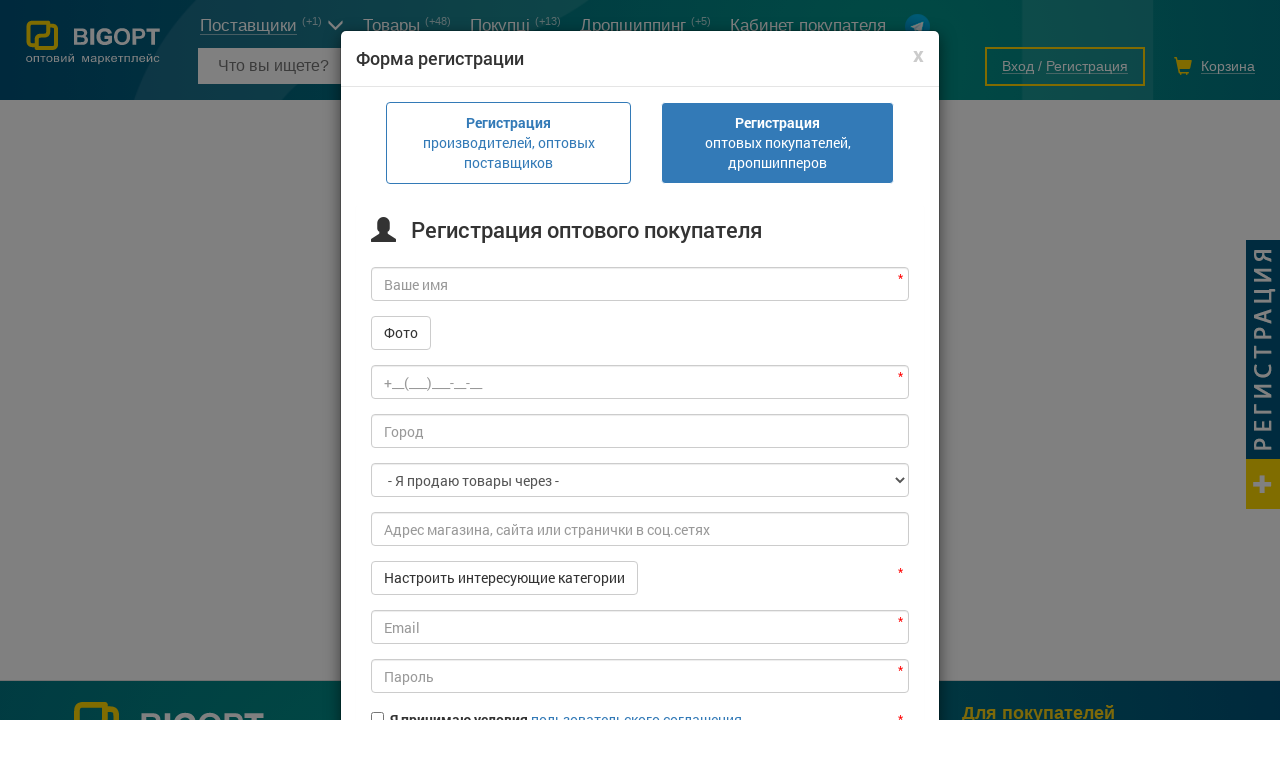

--- FILE ---
content_type: text/html; charset=utf-8
request_url: https://bigopt.com/auth/registration/3/
body_size: 11433
content:
<!DOCTYPE html>
<html lang="ru">
<head>

<script type="text/javascript">
    var dataLayer = [
	];
</script>
    <!-- Google Tag Manager -->
    <script>(function(w,d,s,l,i){w[l]=w[l]||[];w[l].push({'gtm.start':
                new Date().getTime(),event:'gtm.js'});var f=d.getElementsByTagName(s)[0],
            j=d.createElement(s),dl=l!='dataLayer'?'&l='+l:'';j.async=true;j.src=
            'https://www.googletagmanager.com/gtm.js?id='+i+dl;f.parentNode.insertBefore(j,f);
        })(window,document,'script','dataLayer','GTM-PF2RTL8S');
    </script>
    <!-- End Google Tag Manager -->

<meta name="msapplication-TileColor" content="#238e94">
<meta name="msapplication-TileImage" content="/static-files/img/html/main/favicon/ms-icon-144x144.png">
<meta name="theme-color" content="#238e94">
<meta charset="utf-8">
<meta http-equiv="X-UA-Compatible" content="IE=edge">
<meta name="viewport" content="width=device-width, initial-scale=1">
<meta name="facebook-domain-verification" content="816t3wl0wn3r30dxxef23wi7upu60j">
<meta property="og:locale" content="ru_UA">
<meta property="og:url" content="https://bigopt.com/auth/registration/3/">
<meta property="og:image" content="https://bigopt.com/static-files/img/html/main/logos/bigopt-logo-250x58.png">
<title>Регистрация &mdash; BigOpt.com</title>
<link href="/static-files/img/html/main/favicon/apple-icon-57x57.png" sizes="57x57" rel="apple-touch-icon" >
<link href="/static-files/img/html/main/favicon/apple-icon-60x60.png" sizes="60x60" rel="apple-touch-icon" >
<link href="/static-files/img/html/main/favicon/apple-icon-72x72.png" sizes="72x72" rel="apple-touch-icon" >
<link href="/static-files/img/html/main/favicon/apple-icon-76x76.png" sizes="76x76" rel="apple-touch-icon" >
<link href="/static-files/img/html/main/favicon/apple-icon-114x114.png" sizes="114x114" rel="apple-touch-icon" >
<link href="/static-files/img/html/main/favicon/apple-icon-120x120.png" sizes="120x120" rel="apple-touch-icon" >
<link href="/static-files/img/html/main/favicon/apple-icon-144x144.png" sizes="144x144" rel="apple-touch-icon" >
<link href="/static-files/img/html/main/favicon/apple-icon-152x152.png" sizes="152x152" rel="apple-touch-icon" >
<link href="/static-files/img/html/main/favicon/android-icon-192x192.png" sizes="192x192" type="image/png" rel="icon" >
<link href="/static-files/img/html/main/favicon/favicon-32x32.png" sizes="32x32" type="image/png" rel="icon" >
<link href="/static-files/img/html/main/favicon/favicon-96x96.png" sizes="96x96" type="image/png" rel="icon" >
<link href="/static-files/img/html/main/favicon/favicon-16x16.png" rel="SHORTCUT ICON" >
<link href="/static-files/img/html/main/favicon/manifest.json" rel="manifest" >
<link href="https://bigopt.com/ua/auth/registration/3/" hrefLang="uk" rel="alternate" >
<link href="https://bigopt.com/en/auth/registration/3/" hrefLang="en" rel="alternate" >
<link href="https://bigopt.com/auth/registration/3/" rel="canonical" >
<link href="/static-files/css/cache-site.css?r=b2c6089f9ab73db101734cca2eaecc02" type="text/css" rel="stylesheet" >
<link href="/static-files/css/box/admin-panel/upload-file.css" type="text/css" rel="stylesheet" >
<link href="/static-files/css/box/admin-panel/nr-parent-multy-selector.css" type="text/css" rel="stylesheet" >
<link href="/static-files/js/library/selectize/css/selectize.bootstrap3.css" type="text/css" rel="stylesheet" >



<!-- HTML5 Shim and Respond.js IE8 support of HTML5 elements and media queries -->
<!-- WARNING: Respond.js doesn't work if you view the page via file:// -->
<!--[if lt IE 9]>
	<script src="https://oss.maxcdn.com/libs/html5shiv/3.7.0/html5shiv.js"></script>
    <script src="https://oss.maxcdn.com/libs/respond.js/1.4.2/respond.min.js"></script>
<![endif]-->

<!-- Meta Pixel Code -->
<script>
!function(f,b,e,v,n,t,s)
{if(f.fbq)return;n=f.fbq=function(){n.callMethod?
n.callMethod.apply(n,arguments):n.queue.push(arguments)};
if(!f._fbq)f._fbq=n;n.push=n;n.loaded=!0;n.version='2.0';
n.queue=[];t=b.createElement(e);t.async=!0;
t.src=v;s=b.getElementsByTagName(e)[0];
s.parentNode.insertBefore(t,s)}(window, document,'script',
'https://connect.facebook.net/en_US/fbevents.js');
fbq('init', '274885775496973');
fbq('track', 'PageView');
</script>
<noscript><img height="1" width="1" style="display:none"
src="https://www.facebook.com/tr?id=274885775496973&ev=PageView&noscript=1"
/></noscript>
<!-- End Meta Pixel Code -->
</head>
<body itemscope itemtype="http://schema.org/WebPage">
	
<!-- Google Tag Manager (noscript) -->
<noscript><iframe src="https://www.googletagmanager.com/ns.html?id=GTM-PF2RTL8S"
height="0" width="0" style="display:none;visibility:hidden"></iframe></noscript>
<!-- End Google Tag Manager (noscript) -->
	
	
	<div id="l-site-page-wrapper">
		<div class="l-site-wrapper-full">
			
<div id="site-header" class=" no-index " 
	itemtype="http://schema.org/WPHeader" itemscope="">
	<div class="bg-l">
		<div class="l-site-wrapper">
			<div class="container-fluid">
				
				<ul class="top-menu">
					<li class="t-logo">
						<div>
						<a href="https://bigopt.com/">
							<img style="width: 136px; margin-bottom: 15px;" src="/static-files/img/html/main/logos/v2/logo-full-white.svg" alt="BigOpt - оптовый рынок  в интернете" title="BigOpt - оптовый рынок  в интернете" />
						</a>
						<div class="tm-hum"><span></span><span></span><span></span></div>
						</div>
					</li>
					<li class="t-search-line hidden-xs">
						<form method="get" action="https://bigopt.com/search/">
														<div class="s-input"><div><input type="text" autofocus="autofocus" autocomplete="off" placeholder="Что вы ищете?" value="" name="terms" /></div></div>
							<div class="s-btn"><button type="submit"><i class="glyphicon glyphicon-search"></i></button></div>
						</form>
					</li>
					<li class="t-menu hidden-xs">
					
												
						<span class="menu-link firms">
							<span>Поставщики</span> <b>(+1)</b><i class="glyphicon glyphicon-menu-down"></i>
							<div class="t-down">
								<a href="https://bigopt.com/catalog/">Все поставщики</a>
								<a href="https://bigopt.com/maker/">Производители</a>
																<a href="https://bigopt.com/firm-tag/drop-shipping/">Дропшиппинг</a>
								                                                                    <a href="https://bigopt.com/firm-tag/retail/">Розница</a>
                                    																								<a href="https://bigopt.com/firm-tag/export/">Export</a>
								                                <a href="https://bigopt.com/7km/">Рынок 7 км</a>
															</div>
						</span>
						
						<a class="menu-link" href="https://bigopt.com/tovary-optom/"><span>Товары</span> <b>(+48)</b></a>
						<a class="menu-link" href="https://bigopt.com/wholesale-customers/"><span>Покупці</span> <b>(+13)</b></a>

                                                <a class="menu-link" href="https://bigopt.com/firm-tag/drop-shipping/" style="margin-right: 15px;"><span>Дропшиппинг</span> <b>(+5)</b></a>
                                                <a class="menu-link" href="https://bigopt.com/buyer/"><span>Кабинет покупателя</span></a>
						<a class="menu-link" href="//telegram.me/bigoptcom" target="_blank" title="BigOpt в Telegram"><img src=" [data-uri]" /></a>
						
											</li>
					<li class="t-right">
												<span class="t-auth">
							<a href="https://bigopt.com/auth/login/" class="t-auth-login" title="Вход"><i class="glyphicon glyphicon glyphicon-log-in"></i><span>Вход</span></a>
							/
							<a href="https://bigopt.com/auth/registration/" class="t-auth-reg" title="Регистрация"><i class="glyphicon glyphicon glyphicon-user"></i><span>Регистрация</span></a>
						</span>
												<span class="t-cart"><i class="glyphicon glyphicon-shopping-cart"></i><b class="hidden">0</b><span>Корзина</span></span>
						<a href="#" class="t-search"><i class="glyphicon glyphicon-search"></i></a>
					</li>
				</ul>
				
								
			</div>
		</div>
	</div>
	
</div>

	









		</div>
		<div class="l-site-wrapper">
			<div class="l-site-content">
				<div id="site-index-registration" data-reg-type="3">
	
	<br><br><br><br><br><br><br><br><br><br><br><br><br><br><br><br><br><br><br><br><br><br><br><br><br>
	
	<div class="container hidden">
        <div class="row">
            <div class="col-md-6 col-md-offset-3">
            
            
                        	
            	<div class="login-panel panel panel-default">
                    <div class="panel-heading">
                        <h3 class="panel-title">Регистрация покупателя</h3>
                    </div>
                    <div class="panel-body">
                    	                        <form role="form" action="" method="post">
                        	<div class="hidden"><input type="text" name="fasHH" value="" /></span></div><input type="hidden" value="fas-1763559093-7071" name="fasKey" />                        	<input type="hidden" name="regType" value="3" />
                            <fieldset>
                                <div class="form-group">
                                	<label>
										Ваше имя									</label>
                                    <input class="form-control" value="" placeholder="Ваше имя" name="data[userName]" type="text">
                                </div>
                                <div class="form-group phone-cont">
                                	<label>
										Контактный телефон									</label>
                                    <input class="form-control" value="" placeholder="+xx(xxx)xxx-xx-xx" name="data[phone]" type="text">
                                </div>
                                <div class="form-group about-cont">
                                	<label>
										Вид деятельности									</label>
                                    <textarea class="form-control" name="data[about]"></textarea>
                                </div>
                                <div class="form-group">
                                	<label>
										Email									</label>
                                    <input class="form-control" value="" placeholder="Email" name="data[email]" type="text">
                                </div>
                                <div class="form-group">
                                	<label>
										Пароль									</label>
                                    <input class="form-control" placeholder="Пароль" name="data[password]" type="password">
                                </div>
                                
                                <div class="form-group">
                                	<button class="btn btn-lg btn-success" type="submit">Регистрация</button>
                                </div>
                            </fieldset>
                        </form>
                    </div>
                </div>
            	
			            
            	<br>
				
								            	
            
            </div>
        </div>
    </div>
	
</div>





















			</div>
		</div>
		



<div class="add-tender-btn hidden-xs hidden-sm">
	<a href="https://bigopt.com/auth/registration/1/"><img src="/static-files/img/html/site/parts/footer/registration.png" /></a>
</div>
<div id="site-footer" itemscope itemtype="http://schema.org/WPFooter">
	<div class="l-site-wrapper ">
		<div class="container-fluid">
			
			<div class="cols">
				<div class="l-left">
					
					<a href="https://bigopt.com/">
						<img src="/static-files/img/html/main/logos/v2/logo-full-white.svg" alt="bigopt" title="BigOpt" />
					</a>
                    <div class="dropdown lang-selector">
                        <button class="btn btn-default dropdown-toggle" type="button" id="dropdownMenu1" data-toggle="dropdown" aria-haspopup="true" aria-expanded="true">
                            RU                            <span class="caret"></span>
                        </button>
                        <ul class="dropdown-menu" aria-labelledby="dropdownMenu1">
                                                            <li><a href="#" data-lang="ua" class="lang-changer">UA</a></li>
                                                    </ul>
                    </div>
					<div class="s-social">
						<span>Мы в соц. сетях</span>
						<div class="social-b">
												  							  		<a href="https://www.facebook.com/bigopt.wholesale/" class="fb" target="_blank"></a>
					  							  		<a href="//telegram.me/bigoptcom" class="telegram" target="_blank"></a>
					  								</div>
					</div>
					
										
				</div>
				<div class="scol">
					
					<div class="head">О нас</div>
					<ul>
						<li><a class="bottomlink" href="https://bigopt.com/about/">О портале BigOpt.com</a></li>
						<li><a class="bottomlink" href="https://bigopt.com/contact/">Служба поддержки</a></li>
                        						<li><a class="bottomlink" href="https://bigopt.com/agreement/">Пользовательское соглашение</a></li>
                        <li><a class="bottomlink" href="https://bigopt.com/return-exchange/">Возврат/обмен</a></li>
                        <li><a class="bottomlink" href="https://bigopt.com/public-offer-agreement/">Договор публичной оферты</a></li>
												<li>Copyright &copy; 2012-2025</li>
					</ul>
					
				</div>
				<div class="scol">
					
					<div class="head">Для продавцов</div>
					<ul>
						<li><a class="bottomlink" href="https://bigopt.com/services/">Тарифы и возможности</a></li>
						<li><a class="bottomlink" href="https://bigopt.com/rating/">Рейтинг предприятий</a></li>
						<li><a class="bottomlink" href="https://bigopt.com/auth/registration/">Регистрация оптового продавца</a></li>
						<li><a class="bottomlink" href="https://bigopt.com/tender/">Оптовые закупки</a></li>
						<li><a class="bottomlink" href="https://bigopt.com/trends/">Тренды оптовых покупателей</a></li>
                        <li><a class="bottomlink" href="https://bigopt.com/wholesale-customers/">Покупці</a></li>
					</ul>
					
				</div>
				<div class="scol">
				
					<div class="head">Для покупателей</div>
					<ul>
<!--                        <li><a class="bottomlink" href="--><!--">--><!--</a></li>-->
                        <li><a class="bottomlink" href="https://bigopt.com/tender/">Закупки</a></li>
						<li><a class="bottomlink" href="https://bigopt.com/tovary-optom/">Оптовый каталог товаров</a></li>
						<li><a class="bottomlink" href="https://bigopt.com/catalog/">Каталог оптовых интернет-магазинов</a></li>
						<li><a class="bottomlink" href="https://bigopt.com/maker/">Каталог производителей</a></li>
						<li><a class="bottomlink" href="https://bigopt.com/7km/">7 километр Одесса</a></li>
						<li><a class="bottomlink" href="https://bigopt.com/auth/registration/3/">Регистрация оптового заказчика</a></li>
						<li><a class="bottomlink" href="https://bigopt.com/tender/add/">Разместить заявку на закупку</a></li>
                        <li><a class="bottomlink" href="https://bigopt.com/wall/">Лента предложений</a></li>
                        <li><a class="bottomlink" href="https://bigopt.com/firm-tag/retail/">Розница</a></li>
											</ul>
				
				</div>
			</div>
			
			<div style="font-size: 12px; color: white; margin-top: 10px; margin-bottom: 10px; text-align: center;">BIGOPT.com — Торговая площадка для оптовой торговли и дропшиппинга</div>
			
		</div>
	</div>	
	
		
</div>





























	</div>
	
<script> function CoreClass(){this.data={"data":{"writeUsBoxData":{"ajaxUrl":"\/site-url\/async\/ajax-url\/"},"captchaBoxData":{"ajaxUrl":"\/site-url\/async\/ajax-url\/"},"loginUserResultBoxData":{"ajaxUrl":"\/site-url\/async\/ajax-url\/"},"uploadFileBoxData":{"url":"\/site-url\/async\/ajax-url\/?act=uploadFileBox","imgUrlTemplate":"https:\/\/bigopt.com\/admin-panel\/?route=get-img-from-tmp&f=its-filename-template&h=3333333333&w=2222222222&a=1111111111"},"nrParentMultySelectorBoxData":{"ajaxUrl":"\/site-url\/async\/ajax-url\/"},"loginBoxData":{"ajaxUrl":"\/site-url\/async\/ajax-url\/"},"toMyFirmBoxData":{"ajaxUrl":"\/site-url\/async\/ajax-url\/"},"bePartnerBoxData":{"ajaxUrl":"\/site-url\/async\/ajax-url\/"},"getOptPriceBoxData":{"ajaxUrl":"\/site-url\/async\/ajax-url\/"},"cartBoxData":{"ajaxUrl":"\/site-url\/async\/ajax-url\/","isAuthUser":0},"siteHeaderData":{"ajaxUrl":"\/site-url\/async\/ajax-url\/"}}};this.domain='bigopt.com';this.scheme='https';this.authUserId=null;this.authUserActive=false;this.static={img:'/static-files/img', tmp:'/static-files/tmp'};};CoreClass.prototype.get=function(){var temp=this.data;var temp=eval("this.data");if(temp!=null) return temp;return {};};var Core=new CoreClass(); Core.get=function(){var temp=this.data;var temp=eval("this.data");if(temp!=null) return temp;return {};};  </script>

<script src="/static-files/js/lang/ru.js?v=294f9a67caf19cd0ac8386dc16c19d57" type="text/javascript" ></script>
<script src="/static-files/js/cache-site.js?r=214b0e9f06cf0b126ccdc05ef320efe6" ></script>
<script src="/static-files/js/box/vizit/be-partner.js" ></script>
<script src="/static-files/js/box/admin-panel/upload-file.js" ></script>
<script src="/static-files/js/library/jquery.fileupload.js" ></script>
<script src="/static-files/js/library/selectize/js/selectize.min.js" ></script>



    <div id="end-of-body">
        <div aria-hidden="true" aria-labelledby="write-us-box-label" role="dialog" tabindex="-1" id="write-us-box" class="modal fade" style="display: none;">
	<div class="modal-dialog">
		<div class="modal-content">
			<div class="modal-header">
				<button aria-hidden="true" data-dismiss="modal" class="close" type="button">x</button>
				<h4 id="ask-price-box-label" class="modal-title">Написать письмо поставщику</h4>
			</div>
			<div class="modal-body">
				
				
				<div class="form-cont">
										<div class="form-group name-cont">
						<label>
							Сообщение						</label>
						<textarea rows="5" class="form-control" name="message"></textarea>
					</div>
					<div class="row">
						<div class="col-xs-12 col-sm-6">
							<div class="form-group name-cont">
								<label>
									Ваше имя								</label>
								<input type="text" class="form-control" name="name" value="" />
							</div>
							<div class="form-group name-cont">
								<label>
									Ваш email								</label>
								<input type="text" class="form-control" name="email" value="" />
							</div>
							<div class="form-group name-cont">
								<label>
									Ваш телефон								</label>
								<input type="text" class="form-control" name="phone" value="" />
							</div>
						</div>
					</div>
				</div>
				
			</div>
			<div class="modal-footer">
				<button data-dismiss="modal" class="btn btn-default cancel" type="button">Отмена</button>
				<button class="btn btn-primary send-write-us" 
					onClick="ga('send', 'pageview', '/virtual/knopka-write-us-submit'), ga('send', 'event', 'Knopka', 'WriteUsSubmit');"
					type="button">Отправить</button>
			</div>
		</div>
		<!-- /.modal-content -->
	</div>
	<!-- /.modal-dialog -->
</div><div aria-hidden="true" aria-labelledby="login-user-result-box-label" role="dialog" tabindex="-1" id="login-user-result-box" class="modal fade" style="display: none;">
	<div class="modal-dialog modal-lg">
		<div class="modal-content">
			<div class="modal-body">

                <div class="close-icon">
                    <i class="glyphicon glyphicon-remove"></i>
                </div>

                <div class="row">
                    <div class="col-xs-10 col-xs-offset-1 col-sm-8 col-sm-offset-2">
                        <div class="head">Регистрация</div>
                    </div>
                </div>


                <div class="row head-icon-cont">
                    <div class="col-md-4 col-md-offset-4 col-sm-4 col-sm-offset-4 col-xs-6 col-xs-offset-3">
                        <div class="row">
                            <div class="col-md-8 col-md-offset-2 ">
                                <div class="head-icon">
                                    <i class="glyphicon glyphicon-ok-circle"></i>
                                </div>
                            </div>
                        </div>
                    </div>
                </div>

                <div class="main-head">Регистрация прошла успешно</div>

                <div class="head2">Осталось <b>2</b> шага</div>

                <div class="steps">
                    <div class="step1 active">
                        <i>1</i>
                        <span>шаг</span>
                        <div>Регистрация</div>
                    </div>
                    <div class="step2">
                        <i>2</i>
                        <span>шаг</span>
                        <div>Активация</div>
                    </div>
                    <div class="step3">
                        <i>3</i>
                        <span>шаг</span>
                        <div>Сотрудничество</div>
                    </div>
                </div>


                <div class="button-cont">
                    <a href="https://bigopt.com/user-profile/" class="btn btn-default">Перейти к активации</a>
                </div>

			</div>
		</div>
		<!-- /.modal-content -->
	</div>
	<!-- /.modal-dialog -->
</div>














<div aria-hidden="true" aria-labelledby="ap-file-upload-modal-label" role="dialog" tabindex="-1" id="ap-file-upload-modal" class="modal fade">
	<div class="modal-dialog">
		<div class="modal-content">
		<div class="modal-header">
			<button aria-hidden="true" data-dismiss="modal" class="close" type="button">x</button>
			<h4 id="ap-file-upload-modal-label" class="modal-title">Загрузка файл</h4>
		</div>
		<div class="modal-body">
			
			<div class="form-group">
				<label>Выберите файл</label>
				<input class="ap-file-input" type="file" name="files[]" multiple>
			</div>
			
			<ul class="ap-files-list">
				<li class="row item template stilload">
					<div class="col-xs-2">
						<img class="img-thumbnail file-preview" src="https://static-host-a.bigopt.com/image-cache/?w=200&h=200&a=3&f=static-files%2Fimg%2Fhtml%2Fpixel.gif" />
					</div>
					<div class="col-xs-6">
						<input type="hidden" name="filename" />
						<div class="progress progress-striped active">
							<div class="progress-bar progress-bar-success">
								<span class="sr-only">Загрузка...</span>
							</div>
						</div>
						<div class="file-text"></div>
					</div>
					<div class="col-xs-1">
						<i class="glyphicon glyphicon-remove remove-photo" title="Удалить"></i>
					</div>
				</li>
			</ul>
			
		</div>
		<div class="modal-footer">
		<button data-dismiss="modal" class="btn btn-default" type="button">Отмена</button>
		<button class="btn btn-primary add-button" type="button">Добавить</button>
		</div>
		</div>
	</div>
</div>
<div aria-hidden="true" aria-labelledby="nr-parent-multy-selector-box-label" role="dialog" tabindex="-1" id="nr-parent-multy-selector-box" class="modal fade" style="display: none;">
	<div class="modal-dialog modal-sm">
		<div class="modal-content">
			<div class="modal-header">
				<button class="close close-this-modal" type="button">x</button>
				<h4 id="nr-parent-multy-selector-box-label" class="modal-title">Выбор рубрик</h4>
			</div>
			<div class="modal-body">
				
				<div class="filter-panel">
					<div class="row">
						<div class="col-xs-12">
							
						<div class="input-group search-by-title">
							<input type="text" class="form-control" placeholder="Пошук">
							<span class="input-group-btn">
								<button class="btn btn-default" type="button"><i class="glyphicon glyphicon-search"></i></button>
							</span>
						</div><!-- /input-group -->
							
						</div>
					</div>
				</div>
				
				<div class="nr-list">
					<ul>
						<li class="item template">
							<div class="inf">
								<div></div>
							</div>
						</li>
					</ul>
				</div>
				<div class="max-count-selected hidden" style="margin-top: 10px; font-size: 12px;">
					* Максимум категорий: <b>0</b>. Выбрано: <span>0</span>
				</div>
				
			</div>
			<div class="modal-footer">
				<button class="btn btn-default close-this-modal" type="button">Отмена</button>
				<button class="btn btn-primary select-nr" type="button">Выбрать</button>
			</div>
		</div>
		<!-- /.modal-content -->
	</div>
	<!-- /.modal-dialog -->
</div><div aria-hidden="true" aria-labelledby="login-box-label" role="dialog" tabindex="-1" id="login-box" class="modal fade" style="display: none;">
	<div class="modal-dialog modal-sm">
		<div class="modal-content">
			<div class="modal-header">
				<button aria-hidden="true" data-dismiss="modal" class="close" type="button">x</button>
				<div id="login-box-label" class="modal-title">Вход на сайт</div>
			</div>
			<div class="modal-body">
				
				<div class="alert alert-danger login-error" role="alert"></div>
				
				<div class="form-group">
					<input class="form-control" placeholder="E-mail" name="email" type="text">
				</div>
				<div class="">
					<input class="form-control" placeholder="Пароль" name="password" type="password" value="">
				</div>
				<div class="form-group" align="right">
					<a href="https://bigopt.com/auth/forgot-password/" target="_blank"><small>Забыли пароль?</small></a>
				</div>
				
				<div class="social-btn">
									</div>
				
				
			</div>
			<div class="modal-footer">
				<a href="https://bigopt.com/auth/registration/" class="btn btn-link hide-if-success reg-link"><small>Регистрация</small></a>
				<button data-dismiss="modal" class="btn btn-default cancel" type="button" data-close-text="Закрыть">Отмена</button>
				<button class="btn btn-primary login-btn hide-if-success" type="button">Войти</button>
			</div>
		</div>
		<!-- /.modal-content -->
	</div>
	<!-- /.modal-dialog -->
</div>




<div aria-hidden="true" aria-labelledby="login-reg-box-label" role="dialog" tabindex="-1" id="login-reg-box" class="modal fade" style="display: none;">
	<div class="modal-dialog">
		<div class="modal-content">
			<div class="modal-header">
				<button aria-hidden="true" data-dismiss="modal" class="close" type="button">x</button>
				<h4 id="login-reg-box-label" class="modal-title">Форма регистрации</h4>
			</div>
			<div class="modal-body">
				
				<div class="hidden"><input type="text" name="fasHH" value="" /></span></div><input type="hidden" value="fas-1763559093-8192" name="fasKey" />				
								<!-- Nav tabs -->
				<ul class="nav nav-pills nav-justified no-active" role="tablist">
					<li role="presentation" class="">
						<a href="#ar-reg-firm" class="link-reg-firm" aria-controls="ar-reg-firm" role="tab" data-toggle="tab">
                            <b>Регистрация</b><br>производителей, оптовых поставщиков                        </a>
					</li>
					<li role="presentation">
						<a href="#ar-reg-user" class="link-reg-user" aria-controls="ar-reg-user" role="tab" data-toggle="tab">
                            <b>Регистрация</b><br>оптовых покупателей, дропшипперов                        </a>
					</li>
				</ul>
				
				<!-- Tab panes -->
				<div class="tab-content">
					<div role="tabpanel" class="tab-pane " id="ar-reg-firm">
						
						<br>
						<div class="login-panel panel panel-default firm-reg">
							<div class="panel-heading">
								<h3 class="panel-title"><i class="glyphicon glyphicon-list-alt"></i>&nbsp;Регистрация оптового поставщика</h3>
                                							</div>
							<div class="panel-body">
								
								<fieldset>
									<div class="form-group">
																				<input class="form-control" placeholder="Название предприятия" name="name" type="text">
									</div>
									<div class="form-group">
																				<input class="form-control" placeholder="Вид деятельности (коротко)" name="whoare" type="text">
									</div>
									<div class="form-group">
																				<input class="form-control" placeholder="Ваше имя" name="userName" type="text">
									</div>
									<div class="form-group phone-cont">
																				<input class="form-control" placeholder="Контактный телефон" placeholder="+xx(xxx)xxx-xx-xx"  name="phone" type="text">
									</div>
                                    									<div class="form-group">
																				<select class="form-control" name="country">
																						<option value="1" selected="selected">Украина</option>
																						<option value="3" >Польша</option>
																						<option value="5" >Казахстан</option>
																					</select>
									</div>
									<div class="form-group">
																				<input class="form-control" placeholder="Email" name="email" type="text">
									</div>
									<div class="form-group">
																				<input class="form-control" placeholder="Пароль" name="password" type="password">
									</div>
									
									<div class="form-group">
										<span class="star">*</span>
                                        <label style="display: inline;"><input name="iAgree" value="1" type="checkbox">&nbsp;&nbsp;Я принимаю условия </label><a href="https://bigopt.com/agreement/" target="_blank">пользовательского соглашения</a>									</div>

                                    									
								</fieldset>
				
							</div>
						</div>
								
						
					</div>
					<div role="tabpanel" class="tab-pane" id="ar-reg-user">
						<br>
						<div class="login-panel panel panel-default user-reg" data-vizit-firm-id="0">
							<div class="panel-heading">
								<h3 class="panel-title"><i class="glyphicon glyphicon-user"></i>&nbsp;Регистрация оптового покупателя</h3>
							</div>
							<div class="panel-body">
								<fieldset>
									<div class="form-group">
																				<span class="star">*</span>
										<input class="form-control" placeholder="Ваше имя" name="userName" type="text">
									</div>
									<div class="form-group">
										<div class="upload-avatar">
											<input type="hidden" name="data[avatar]" class="filename" value=""  />
											<input type="hidden" name="data[avatarUrl]" class="avatar-url" value=""  />
											<div class="hidden">
												<img src="/static-files/img/html/pixel.gif" />
												<i class="glyphicon glyphicon-remove"></i>
											</div>
											<button type="button" class="btn btn-default">Фото</button>
										</div>
									</div>
									<div class="form-group phone-cont">
																				<span class="star">*</span>
										<input class="form-control" placeholder="+xx(xxx)xxx-xx-xx" name="phone" type="text">
									</div>
									<div class="form-group">
										<input class="form-control" placeholder="Город" name="city" type="text">
									</div>
									<div class="form-group">
										<select class="form-control" name="userType">
											<option value="">- Я продаю товары через -</option>
																						<option value="dropshipping">Дропшиппинг</option>
																						<option value="internet-store">Интернет магазин</option>
																						<option value="offline-store">Офлайн магазин</option>
																						<option value="wholesale-warehouse">Оптовый склад</option>
																					</select>
									</div>
									<div class="form-group">
										<input class="form-control" placeholder="Адрес магазина, сайта или странички в соц.сетях" name="userTypeAddress" type="text">
									</div>
									<div class="form-group nr-cont">
										<span class="star">*</span>
										<ul class="sel-nr-list">
											<li class="template"></li>
										</ul>
										<button type="button" class="btn btn-default">Настроить интересующие категории</button>
									</div>
																		<div class="form-group">
																				<span class="star">*</span>
										<input class="form-control" placeholder="Email" name="email" type="text">
									</div>
									<div class="form-group">
																				<span class="star">*</span>
										<input class="form-control" placeholder="Пароль" name="password" type="password">
									</div>
									
									<div class="form-group">
										<span class="star">*</span>
										<label style="display: inline;"><input name="iAgree" value="1" type="checkbox">&nbsp;&nbsp;Я принимаю условия </label><a href="https://bigopt.com/agreement/" target="_blank">пользовательского соглашения</a>									</div>

                                    									
								</fieldset>
								
							</div>
						</div> 
						
					</div>	
				</div>
				
				
			</div>
			<div class="modal-footer">
				<button class="btn btn-default cancel" type="button">Отмена</button>
				<button class="btn btn-success registration hidden" type="button">Зарегистрироватся</button>
			</div>
		</div>
		<!-- /.modal-content -->
	</div>
	<!-- /.modal-dialog -->
</div>












<div aria-hidden="true" aria-labelledby="to-my-firm-box-label" role="dialog" tabindex="-1" id="to-my-firm-box" class="modal fade" style="display: none;">
	<div class="modal-dialog ">
		<div class="modal-content">
			<div class="modal-header">
				<button aria-hidden="true" data-dismiss="modal" class="close" type="button">x</button>
				<h4 id="to-my-firm-box-label" class="modal-title">
										Запрос на партнерство									</h4>
			</div>
			<div class="modal-body">
				
				<div class="text">
					<div><img src="https://static-host-9.bigopt.com/image-cache/?w=70&a=3&f=static-files%2Fimg%2Fhtml%2Fbox%2Fsite%2Fto-my-firm%2Ficon.png" /></div>
					
										Чтобы получать актуальную информацию о товарах и ценах поставщика, новых поступлениях товаров, о системе предоставления скидок для оптовых заказчиков - необходимо пройти регистрацию и отправить запрос на партнерство.										
				</div>
				
				
				<div align="center">
					<textarea rows="" cols="" class="form-control" placeholder="Сообщение поставщику"></textarea>
				</div>
				
				<div align="center"><button 
					class="btn btn-warning send-request"
					onClick="ga('send', 'pageview', '/virtual/knopka-be-partner-submit'), ga('send', 'event', 'Knopka', 'BePartnerSubmit');">
					
										Подать запрос на партнерство										
				</button></div>
				
			</div>
			<div class="modal-footer">
				<button class="btn btn-default cancel" data-dismiss="modal" type="button">Закрыть</button>
			</div>
		</div>
		<!-- /.modal-content -->
	</div>
	<!-- /.modal-dialog -->
</div>
























<div aria-hidden="true" aria-labelledby="be-partner-box-label" role="dialog" tabindex="-1" id="be-partner-box" class="modal fade" style="display: none;">
	<div class="modal-dialog">
		<div class="modal-content">
			<div class="modal-header">
				<button aria-hidden="true" data-dismiss="modal" class="close" type="button">x</button>
				<h4 id="be-partner-box-label" class="modal-title">Запрос на партнерство</h4>
			</div>
			<div class="modal-body">
				
				<div class="form-group">
					<label>
						Тема					</label>
					<input class="form-control" name="theme" value="">
				</div>
				
				<div class="form-group">
					<label>
						Сообщение					</label>
					<textarea class="form-control" rows="6" name="text"></textarea>
				</div>
				
				<div class="row">
					<div class="col-md-6">
					
						<div class="form-group">
							<label>
								Ваше имя							</label>
							<input class="form-control" name="name" value="">
						</div>
						
						<div class="form-group">
							<label>
								Номер телефона  
							</label>
							<input class="form-control" name="phone" value="">
						</div>
						
						<div class="form-group">
							<label>
								Email
							</label>
							<input class="form-control" name="email" value="">
						</div>
				
					</div>
				</div>
				
			</div>
			<div class="modal-footer">
				<button data-dismiss="modal" class="btn btn-default cancel" type="button">Отмена</button>
				<button class="btn btn-primary send-be-partner" type="button">Отправить запрос</button>
			</div>
		</div>
		<!-- /.modal-content -->
	</div>
	<!-- /.modal-dialog -->
</div>








<div aria-hidden="true" aria-labelledby="get-opt-price-box-label" role="dialog" tabindex="-1" id="get-opt-price-box" class="modal fade" style="display: none;">
	<div class="modal-dialog">
		<div class="modal-content">
			<div class="modal-header">
				<button aria-hidden="true" data-dismiss="modal" class="close" type="button">x</button>
				<h4 id="get-opt-price-box-label" class="modal-title">Запросить оптовый прайс</h4>
			</div>
			<div class="modal-body">
				
				
				<div class="form-cont">
										<div class="form-group name-cont">
						<label>
							Сообщение						</label>
						<textarea rows="5" class="form-control" name="message"></textarea>
					</div>
					<div class="row">
						<div class="col-xs-12 col-sm-6">
							<div class="form-group name-cont">
								<label>
									Ваше имя								</label>
								<input type="text" class="form-control" name="name" value="" />
							</div>
							<div class="form-group name-cont">
								<label>
									Ваш email								</label>
								<input type="text" class="form-control" name="email" value="" />
							</div>
							<div class="form-group name-cont">
								<label>
									Ваш телефон								</label>
								<input type="text" class="form-control" name="phone" value="" />
							</div>
							<div class="form-group name-cont">
								<label>
									Для чего Вам нужен оптовый прайс?								</label>
								<textarea rows="" cols="" class="form-control" name="goal" placeholder="Например: для продажи товаров через розничный магазин"></textarea>
							</div>
							<div class="form-group name-cont">
								<label>
									Как Вы продаете товары?								</label>
								<select class="form-control" name="userType">
									<option value="">- Укажите вид торговли -</option>
																		<option value="dropshipping">Дропшиппинг</option>
																		<option value="internet-store">Интернет магазин</option>
																		<option value="offline-store">Офлайн магазин</option>
																		<option value="wholesale-warehouse">Оптовый склад</option>
																	</select>
							</div>
						</div>
					</div>
				</div>
				
			</div>
			<div class="modal-footer">
				<button data-dismiss="modal" class="btn btn-default cancel" type="button">Отмена</button>
				<button class="btn btn-primary send-get-opt-price" 
					onClick="ga('send', 'pageview', '/virtual/knopka-get-opt-price-submit'), ga('send', 'event', 'Knopka', 'getOptPrice');"
					type="button">Отправить</button>
			</div>
		</div>
		<!-- /.modal-content -->
	</div>
	<!-- /.modal-dialog -->
</div><div aria-hidden="true" aria-labelledby="cart-box-label" role="dialog" tabindex="-1" id="cart-box" class="modal fade" style="display: none;">
	<div class="modal-dialog modal-lg">
		<div class="modal-content">
			<div class="modal-header">
				<button aria-hidden="true" data-dismiss="modal" class="close" type="button">x</button>
				<h4 id="cart-box-label" class="modal-title"><i class="fa fa-shopping-cart"></i>&nbsp;&nbsp;Корзина</h4>
			</div>
			<div class="modal-body">
				
				
				
			</div>
			<div class="modal-footer">
				<button data-dismiss="modal" class="btn btn-info cancel" type="button">Вернуться к покупкам</button>
			</div>
		</div>
		<!-- /.modal-content -->
	</div>
	<!-- /.modal-dialog -->
</div>


<div aria-hidden="true" aria-labelledby="cart-you-are-drop-box-label" role="dialog" tabindex="-1" id="cart-you-are-drop-box" class="modal fade" style="display: none;">
    <div class="modal-dialog ">
        <div class="modal-content">
                        <div class="modal-body">

                Для оформления заказа на отправку товара по дропшипингу, перейдите пожалуйста в кабинет покупателя.
            </div>
            <div class="modal-footer">
                <button data-dismiss="modal" class="btn btn-default cancel" type="button">Продолжить</button>
                <a href="" class="btn btn-success for-link-to-user-profile">Перейти в панель управления дропшиппингом</a>
            </div>
        </div>
        <!-- /.modal-content -->
    </div>
    <!-- /.modal-dialog -->
</div><div aria-hidden="true" aria-labelledby="login-box-label" role="dialog" tabindex="-1" id="login-box" class="modal fade" style="display: none;">
	<div class="modal-dialog modal-sm">
		<div class="modal-content">
			<div class="modal-header">
				<button aria-hidden="true" data-dismiss="modal" class="close" type="button">x</button>
				<div id="login-box-label" class="modal-title">Вход на сайт</div>
			</div>
			<div class="modal-body">
				
				<div class="alert alert-danger login-error" role="alert"></div>
				
				<div class="form-group">
					<input class="form-control" placeholder="E-mail" name="email" type="text">
				</div>
				<div class="">
					<input class="form-control" placeholder="Пароль" name="password" type="password" value="">
				</div>
				<div class="form-group" align="right">
					<a href="https://bigopt.com/auth/forgot-password/" target="_blank"><small>Забыли пароль?</small></a>
				</div>
				
				<div class="social-btn">
									</div>
				
				
			</div>
			<div class="modal-footer">
				<a href="https://bigopt.com/auth/registration/" class="btn btn-link hide-if-success reg-link"><small>Регистрация</small></a>
				<button data-dismiss="modal" class="btn btn-default cancel" type="button" data-close-text="Закрыть">Отмена</button>
				<button class="btn btn-primary login-btn hide-if-success" type="button">Войти</button>
			</div>
		</div>
		<!-- /.modal-content -->
	</div>
	<!-- /.modal-dialog -->
</div>




<div aria-hidden="true" aria-labelledby="login-reg-box-label" role="dialog" tabindex="-1" id="login-reg-box" class="modal fade" style="display: none;">
	<div class="modal-dialog">
		<div class="modal-content">
			<div class="modal-header">
				<button aria-hidden="true" data-dismiss="modal" class="close" type="button">x</button>
				<h4 id="login-reg-box-label" class="modal-title">Форма регистрации</h4>
			</div>
			<div class="modal-body">
				
				<div class="hidden"><input type="text" name="fasHH" value="" /></span></div><input type="hidden" value="fas-1763559093-9371" name="fasKey" />				
								<!-- Nav tabs -->
				<ul class="nav nav-pills nav-justified no-active" role="tablist">
					<li role="presentation" class="">
						<a href="#ar-reg-firm" class="link-reg-firm" aria-controls="ar-reg-firm" role="tab" data-toggle="tab">
                            <b>Регистрация</b><br>производителей, оптовых поставщиков                        </a>
					</li>
					<li role="presentation">
						<a href="#ar-reg-user" class="link-reg-user" aria-controls="ar-reg-user" role="tab" data-toggle="tab">
                            <b>Регистрация</b><br>оптовых покупателей, дропшипперов                        </a>
					</li>
				</ul>
				
				<!-- Tab panes -->
				<div class="tab-content">
					<div role="tabpanel" class="tab-pane " id="ar-reg-firm">
						
						<br>
						<div class="login-panel panel panel-default firm-reg">
							<div class="panel-heading">
								<h3 class="panel-title"><i class="glyphicon glyphicon-list-alt"></i>&nbsp;Регистрация оптового поставщика</h3>
                                							</div>
							<div class="panel-body">
								
								<fieldset>
									<div class="form-group">
																				<input class="form-control" placeholder="Название предприятия" name="name" type="text">
									</div>
									<div class="form-group">
																				<input class="form-control" placeholder="Вид деятельности (коротко)" name="whoare" type="text">
									</div>
									<div class="form-group">
																				<input class="form-control" placeholder="Ваше имя" name="userName" type="text">
									</div>
									<div class="form-group phone-cont">
																				<input class="form-control" placeholder="Контактный телефон" placeholder="+xx(xxx)xxx-xx-xx"  name="phone" type="text">
									</div>
                                    									<div class="form-group">
																				<select class="form-control" name="country">
																						<option value="1" selected="selected">Украина</option>
																						<option value="3" >Польша</option>
																						<option value="5" >Казахстан</option>
																					</select>
									</div>
									<div class="form-group">
																				<input class="form-control" placeholder="Email" name="email" type="text">
									</div>
									<div class="form-group">
																				<input class="form-control" placeholder="Пароль" name="password" type="password">
									</div>
									
									<div class="form-group">
										<span class="star">*</span>
                                        <label style="display: inline;"><input name="iAgree" value="1" type="checkbox">&nbsp;&nbsp;Я принимаю условия </label><a href="https://bigopt.com/agreement/" target="_blank">пользовательского соглашения</a>									</div>

                                    									
								</fieldset>
				
							</div>
						</div>
								
						
					</div>
					<div role="tabpanel" class="tab-pane" id="ar-reg-user">
						<br>
						<div class="login-panel panel panel-default user-reg" data-vizit-firm-id="0">
							<div class="panel-heading">
								<h3 class="panel-title"><i class="glyphicon glyphicon-user"></i>&nbsp;Регистрация оптового покупателя</h3>
							</div>
							<div class="panel-body">
								<fieldset>
									<div class="form-group">
																				<span class="star">*</span>
										<input class="form-control" placeholder="Ваше имя" name="userName" type="text">
									</div>
									<div class="form-group">
										<div class="upload-avatar">
											<input type="hidden" name="data[avatar]" class="filename" value=""  />
											<input type="hidden" name="data[avatarUrl]" class="avatar-url" value=""  />
											<div class="hidden">
												<img src="/static-files/img/html/pixel.gif" />
												<i class="glyphicon glyphicon-remove"></i>
											</div>
											<button type="button" class="btn btn-default">Фото</button>
										</div>
									</div>
									<div class="form-group phone-cont">
																				<span class="star">*</span>
										<input class="form-control" placeholder="+xx(xxx)xxx-xx-xx" name="phone" type="text">
									</div>
									<div class="form-group">
										<input class="form-control" placeholder="Город" name="city" type="text">
									</div>
									<div class="form-group">
										<select class="form-control" name="userType">
											<option value="">- Я продаю товары через -</option>
																						<option value="dropshipping">Дропшиппинг</option>
																						<option value="internet-store">Интернет магазин</option>
																						<option value="offline-store">Офлайн магазин</option>
																						<option value="wholesale-warehouse">Оптовый склад</option>
																					</select>
									</div>
									<div class="form-group">
										<input class="form-control" placeholder="Адрес магазина, сайта или странички в соц.сетях" name="userTypeAddress" type="text">
									</div>
									<div class="form-group nr-cont">
										<span class="star">*</span>
										<ul class="sel-nr-list">
											<li class="template"></li>
										</ul>
										<button type="button" class="btn btn-default">Настроить интересующие категории</button>
									</div>
																		<div class="form-group">
																				<span class="star">*</span>
										<input class="form-control" placeholder="Email" name="email" type="text">
									</div>
									<div class="form-group">
																				<span class="star">*</span>
										<input class="form-control" placeholder="Пароль" name="password" type="password">
									</div>
									
									<div class="form-group">
										<span class="star">*</span>
										<label style="display: inline;"><input name="iAgree" value="1" type="checkbox">&nbsp;&nbsp;Я принимаю условия </label><a href="https://bigopt.com/agreement/" target="_blank">пользовательского соглашения</a>									</div>

                                    									
								</fieldset>
								
							</div>
						</div> 
						
					</div>	
				</div>
				
				
			</div>
			<div class="modal-footer">
				<button class="btn btn-default cancel" type="button">Отмена</button>
				<button class="btn btn-success registration hidden" type="button">Зарегистрироватся</button>
			</div>
		</div>
		<!-- /.modal-content -->
	</div>
	<!-- /.modal-dialog -->
</div>












    </div>
</body>
</html>

--- FILE ---
content_type: text/css
request_url: https://bigopt.com/static-files/css/cache-site.css?r=b2c6089f9ab73db101734cca2eaecc02
body_size: 110161
content:
/*!
 * Bootstrap v3.3.4 (http://getbootstrap.com)
 * Copyright 2011-2015 Twitter, Inc.
 * Licensed under MIT (https://github.com/twbs/bootstrap/blob/master/LICENSE)
 *//*! normalize.css v3.0.2 | MIT License | git.io/normalize */html{font-family:sans-serif;-webkit-text-size-adjust:100%;-ms-text-size-adjust:100%}body{margin:0}article,aside,details,figcaption,figure,footer,header,hgroup,main,menu,nav,section,summary{display:block}audio,canvas,progress,video{display:inline-block;vertical-align:baseline}audio:not([controls]){display:none;height:0}[hidden],template{display:none}a{background-color:transparent}a:active,a:hover{outline:0}abbr[title]{border-bottom:1px dotted}b,strong{font-weight:700}dfn{font-style:italic}h1{margin:.67em 0;font-size:2em}mark{color:#000;background:#ff0}small{font-size:80%}sub,sup{position:relative;font-size:75%;line-height:0;vertical-align:baseline}sup{top:-.5em}sub{bottom:-.25em}img{border:0}svg:not(:root){overflow:hidden}figure{margin:1em 40px}hr{height:0;-webkit-box-sizing:content-box;-moz-box-sizing:content-box;box-sizing:content-box}pre{overflow:auto}code,kbd,pre,samp{font-family:monospace,monospace;font-size:1em}button,input,optgroup,select,textarea{margin:0;font:inherit;color:inherit}button{overflow:visible}button,select{text-transform:none}button,html input[type=button],input[type=reset],input[type=submit]{-webkit-appearance:button;cursor:pointer}button[disabled],html input[disabled]{cursor:default}button::-moz-focus-inner,input::-moz-focus-inner{padding:0;border:0}input{line-height:normal}input[type=checkbox],input[type=radio]{-webkit-box-sizing:border-box;-moz-box-sizing:border-box;box-sizing:border-box;padding:0}input[type=number]::-webkit-inner-spin-button,input[type=number]::-webkit-outer-spin-button{height:auto}input[type=search]{-webkit-box-sizing:content-box;-moz-box-sizing:content-box;box-sizing:content-box;-webkit-appearance:textfield}input[type=search]::-webkit-search-cancel-button,input[type=search]::-webkit-search-decoration{-webkit-appearance:none}fieldset{padding:.35em .625em .75em;margin:0 2px;border:1px solid silver}legend{padding:0;border:0}textarea{overflow:auto}optgroup{font-weight:700}table{border-spacing:0;border-collapse:collapse}td,th{padding:0}/*! Source: https://github.com/h5bp/html5-boilerplate/blob/master/src/css/main.css */@media print{*,:after,:before{color:#000!important;text-shadow:none!important;background:0 0!important;-webkit-box-shadow:none!important;box-shadow:none!important}a,a:visited{text-decoration:underline}a[href]:after{content:" (" attr(href) ")"}abbr[title]:after{content:" (" attr(title) ")"}a[href^="javascript:"]:after,a[href^="#"]:after{content:""}blockquote,pre{border:1px solid #999;page-break-inside:avoid}thead{display:table-header-group}img,tr{page-break-inside:avoid}img{max-width:100%!important}h2,h3,p{orphans:3;widows:3}h2,h3{page-break-after:avoid}select{background:#fff!important}.navbar{display:none}.btn>.caret,.dropup>.btn>.caret{border-top-color:#000!important}.label{border:1px solid #000}.table{border-collapse:collapse!important}.table td,.table th{background-color:#fff!important}.table-bordered td,.table-bordered th{border:1px solid #ddd!important}}@font-face{font-family:'Glyphicons Halflings';src:url(/static-files/js/admin-panel/bootstrap-admin/fonts/glyphicons-halflings-regular.eot);src:url(/static-files/js/admin-panel/bootstrap-admin/fonts/glyphicons-halflings-regular.eot?#iefix) format('embedded-opentype'),url(/static-files/js/admin-panel/bootstrap-admin/fonts/glyphicons-halflings-regular.woff2) format('woff2'),url(/static-files/js/admin-panel/bootstrap-admin/fonts/glyphicons-halflings-regular.woff) format('woff'),url(/static-files/js/admin-panel/bootstrap-admin/fonts/glyphicons-halflings-regular.ttf) format('truetype'),url(/static-files/js/admin-panel/bootstrap-admin/fonts/glyphicons-halflings-regular.svg#glyphicons_halflingsregular) format('svg')}.glyphicon{position:relative;top:1px;display:inline-block;font-family:'Glyphicons Halflings';font-style:normal;font-weight:400;line-height:1;-webkit-font-smoothing:antialiased;-moz-osx-font-smoothing:grayscale}.glyphicon-asterisk:before{content:"\2a"}.glyphicon-plus:before{content:"\2b"}.glyphicon-eur:before,.glyphicon-euro:before{content:"\20ac"}.glyphicon-minus:before{content:"\2212"}.glyphicon-cloud:before{content:"\2601"}.glyphicon-envelope:before{content:"\2709"}.glyphicon-pencil:before{content:"\270f"}.glyphicon-glass:before{content:"\e001"}.glyphicon-music:before{content:"\e002"}.glyphicon-search:before{content:"\e003"}.glyphicon-heart:before{content:"\e005"}.glyphicon-star:before{content:"\e006"}.glyphicon-star-empty:before{content:"\e007"}.glyphicon-user:before{content:"\e008"}.glyphicon-film:before{content:"\e009"}.glyphicon-th-large:before{content:"\e010"}.glyphicon-th:before{content:"\e011"}.glyphicon-th-list:before{content:"\e012"}.glyphicon-ok:before{content:"\e013"}.glyphicon-remove:before{content:"\e014"}.glyphicon-zoom-in:before{content:"\e015"}.glyphicon-zoom-out:before{content:"\e016"}.glyphicon-off:before{content:"\e017"}.glyphicon-signal:before{content:"\e018"}.glyphicon-cog:before{content:"\e019"}.glyphicon-trash:before{content:"\e020"}.glyphicon-home:before{content:"\e021"}.glyphicon-file:before{content:"\e022"}.glyphicon-time:before{content:"\e023"}.glyphicon-road:before{content:"\e024"}.glyphicon-download-alt:before{content:"\e025"}.glyphicon-download:before{content:"\e026"}.glyphicon-upload:before{content:"\e027"}.glyphicon-inbox:before{content:"\e028"}.glyphicon-play-circle:before{content:"\e029"}.glyphicon-repeat:before{content:"\e030"}.glyphicon-refresh:before{content:"\e031"}.glyphicon-list-alt:before{content:"\e032"}.glyphicon-lock:before{content:"\e033"}.glyphicon-flag:before{content:"\e034"}.glyphicon-headphones:before{content:"\e035"}.glyphicon-volume-off:before{content:"\e036"}.glyphicon-volume-down:before{content:"\e037"}.glyphicon-volume-up:before{content:"\e038"}.glyphicon-qrcode:before{content:"\e039"}.glyphicon-barcode:before{content:"\e040"}.glyphicon-tag:before{content:"\e041"}.glyphicon-tags:before{content:"\e042"}.glyphicon-book:before{content:"\e043"}.glyphicon-bookmark:before{content:"\e044"}.glyphicon-print:before{content:"\e045"}.glyphicon-camera:before{content:"\e046"}.glyphicon-font:before{content:"\e047"}.glyphicon-bold:before{content:"\e048"}.glyphicon-italic:before{content:"\e049"}.glyphicon-text-height:before{content:"\e050"}.glyphicon-text-width:before{content:"\e051"}.glyphicon-align-left:before{content:"\e052"}.glyphicon-align-center:before{content:"\e053"}.glyphicon-align-right:before{content:"\e054"}.glyphicon-align-justify:before{content:"\e055"}.glyphicon-list:before{content:"\e056"}.glyphicon-indent-left:before{content:"\e057"}.glyphicon-indent-right:before{content:"\e058"}.glyphicon-facetime-video:before{content:"\e059"}.glyphicon-picture:before{content:"\e060"}.glyphicon-map-marker:before{content:"\e062"}.glyphicon-adjust:before{content:"\e063"}.glyphicon-tint:before{content:"\e064"}.glyphicon-edit:before{content:"\e065"}.glyphicon-share:before{content:"\e066"}.glyphicon-check:before{content:"\e067"}.glyphicon-move:before{content:"\e068"}.glyphicon-step-backward:before{content:"\e069"}.glyphicon-fast-backward:before{content:"\e070"}.glyphicon-backward:before{content:"\e071"}.glyphicon-play:before{content:"\e072"}.glyphicon-pause:before{content:"\e073"}.glyphicon-stop:before{content:"\e074"}.glyphicon-forward:before{content:"\e075"}.glyphicon-fast-forward:before{content:"\e076"}.glyphicon-step-forward:before{content:"\e077"}.glyphicon-eject:before{content:"\e078"}.glyphicon-chevron-left:before{content:"\e079"}.glyphicon-chevron-right:before{content:"\e080"}.glyphicon-plus-sign:before{content:"\e081"}.glyphicon-minus-sign:before{content:"\e082"}.glyphicon-remove-sign:before{content:"\e083"}.glyphicon-ok-sign:before{content:"\e084"}.glyphicon-question-sign:before{content:"\e085"}.glyphicon-info-sign:before{content:"\e086"}.glyphicon-screenshot:before{content:"\e087"}.glyphicon-remove-circle:before{content:"\e088"}.glyphicon-ok-circle:before{content:"\e089"}.glyphicon-ban-circle:before{content:"\e090"}.glyphicon-arrow-left:before{content:"\e091"}.glyphicon-arrow-right:before{content:"\e092"}.glyphicon-arrow-up:before{content:"\e093"}.glyphicon-arrow-down:before{content:"\e094"}.glyphicon-share-alt:before{content:"\e095"}.glyphicon-resize-full:before{content:"\e096"}.glyphicon-resize-small:before{content:"\e097"}.glyphicon-exclamation-sign:before{content:"\e101"}.glyphicon-gift:before{content:"\e102"}.glyphicon-leaf:before{content:"\e103"}.glyphicon-fire:before{content:"\e104"}.glyphicon-eye-open:before{content:"\e105"}.glyphicon-eye-close:before{content:"\e106"}.glyphicon-warning-sign:before{content:"\e107"}.glyphicon-plane:before{content:"\e108"}.glyphicon-calendar:before{content:"\e109"}.glyphicon-random:before{content:"\e110"}.glyphicon-comment:before{content:"\e111"}.glyphicon-magnet:before{content:"\e112"}.glyphicon-chevron-up:before{content:"\e113"}.glyphicon-chevron-down:before{content:"\e114"}.glyphicon-retweet:before{content:"\e115"}.glyphicon-shopping-cart:before{content:"\e116"}.glyphicon-folder-close:before{content:"\e117"}.glyphicon-folder-open:before{content:"\e118"}.glyphicon-resize-vertical:before{content:"\e119"}.glyphicon-resize-horizontal:before{content:"\e120"}.glyphicon-hdd:before{content:"\e121"}.glyphicon-bullhorn:before{content:"\e122"}.glyphicon-bell:before{content:"\e123"}.glyphicon-certificate:before{content:"\e124"}.glyphicon-thumbs-up:before{content:"\e125"}.glyphicon-thumbs-down:before{content:"\e126"}.glyphicon-hand-right:before{content:"\e127"}.glyphicon-hand-left:before{content:"\e128"}.glyphicon-hand-up:before{content:"\e129"}.glyphicon-hand-down:before{content:"\e130"}.glyphicon-circle-arrow-right:before{content:"\e131"}.glyphicon-circle-arrow-left:before{content:"\e132"}.glyphicon-circle-arrow-up:before{content:"\e133"}.glyphicon-circle-arrow-down:before{content:"\e134"}.glyphicon-globe:before{content:"\e135"}.glyphicon-wrench:before{content:"\e136"}.glyphicon-tasks:before{content:"\e137"}.glyphicon-filter:before{content:"\e138"}.glyphicon-briefcase:before{content:"\e139"}.glyphicon-fullscreen:before{content:"\e140"}.glyphicon-dashboard:before{content:"\e141"}.glyphicon-paperclip:before{content:"\e142"}.glyphicon-heart-empty:before{content:"\e143"}.glyphicon-link:before{content:"\e144"}.glyphicon-phone:before{content:"\e145"}.glyphicon-pushpin:before{content:"\e146"}.glyphicon-usd:before{content:"\e148"}.glyphicon-gbp:before{content:"\e149"}.glyphicon-sort:before{content:"\e150"}.glyphicon-sort-by-alphabet:before{content:"\e151"}.glyphicon-sort-by-alphabet-alt:before{content:"\e152"}.glyphicon-sort-by-order:before{content:"\e153"}.glyphicon-sort-by-order-alt:before{content:"\e154"}.glyphicon-sort-by-attributes:before{content:"\e155"}.glyphicon-sort-by-attributes-alt:before{content:"\e156"}.glyphicon-unchecked:before{content:"\e157"}.glyphicon-expand:before{content:"\e158"}.glyphicon-collapse-down:before{content:"\e159"}.glyphicon-collapse-up:before{content:"\e160"}.glyphicon-log-in:before{content:"\e161"}.glyphicon-flash:before{content:"\e162"}.glyphicon-log-out:before{content:"\e163"}.glyphicon-new-window:before{content:"\e164"}.glyphicon-record:before{content:"\e165"}.glyphicon-save:before{content:"\e166"}.glyphicon-open:before{content:"\e167"}.glyphicon-saved:before{content:"\e168"}.glyphicon-import:before{content:"\e169"}.glyphicon-export:before{content:"\e170"}.glyphicon-send:before{content:"\e171"}.glyphicon-floppy-disk:before{content:"\e172"}.glyphicon-floppy-saved:before{content:"\e173"}.glyphicon-floppy-remove:before{content:"\e174"}.glyphicon-floppy-save:before{content:"\e175"}.glyphicon-floppy-open:before{content:"\e176"}.glyphicon-credit-card:before{content:"\e177"}.glyphicon-transfer:before{content:"\e178"}.glyphicon-cutlery:before{content:"\e179"}.glyphicon-header:before{content:"\e180"}.glyphicon-compressed:before{content:"\e181"}.glyphicon-earphone:before{content:"\e182"}.glyphicon-phone-alt:before{content:"\e183"}.glyphicon-tower:before{content:"\e184"}.glyphicon-stats:before{content:"\e185"}.glyphicon-sd-video:before{content:"\e186"}.glyphicon-hd-video:before{content:"\e187"}.glyphicon-subtitles:before{content:"\e188"}.glyphicon-sound-stereo:before{content:"\e189"}.glyphicon-sound-dolby:before{content:"\e190"}.glyphicon-sound-5-1:before{content:"\e191"}.glyphicon-sound-6-1:before{content:"\e192"}.glyphicon-sound-7-1:before{content:"\e193"}.glyphicon-copyright-mark:before{content:"\e194"}.glyphicon-registration-mark:before{content:"\e195"}.glyphicon-cloud-download:before{content:"\e197"}.glyphicon-cloud-upload:before{content:"\e198"}.glyphicon-tree-conifer:before{content:"\e199"}.glyphicon-tree-deciduous:before{content:"\e200"}.glyphicon-cd:before{content:"\e201"}.glyphicon-save-file:before{content:"\e202"}.glyphicon-open-file:before{content:"\e203"}.glyphicon-level-up:before{content:"\e204"}.glyphicon-copy:before{content:"\e205"}.glyphicon-paste:before{content:"\e206"}.glyphicon-alert:before{content:"\e209"}.glyphicon-equalizer:before{content:"\e210"}.glyphicon-king:before{content:"\e211"}.glyphicon-queen:before{content:"\e212"}.glyphicon-pawn:before{content:"\e213"}.glyphicon-bishop:before{content:"\e214"}.glyphicon-knight:before{content:"\e215"}.glyphicon-baby-formula:before{content:"\e216"}.glyphicon-tent:before{content:"\26fa"}.glyphicon-blackboard:before{content:"\e218"}.glyphicon-bed:before{content:"\e219"}.glyphicon-apple:before{content:"\f8ff"}.glyphicon-erase:before{content:"\e221"}.glyphicon-hourglass:before{content:"\231b"}.glyphicon-lamp:before{content:"\e223"}.glyphicon-duplicate:before{content:"\e224"}.glyphicon-piggy-bank:before{content:"\e225"}.glyphicon-scissors:before{content:"\e226"}.glyphicon-bitcoin:before{content:"\e227"}.glyphicon-btc:before{content:"\e227"}.glyphicon-xbt:before{content:"\e227"}.glyphicon-yen:before{content:"\00a5"}.glyphicon-jpy:before{content:"\00a5"}.glyphicon-ruble:before{content:"\20bd"}.glyphicon-rub:before{content:"\20bd"}.glyphicon-scale:before{content:"\e230"}.glyphicon-ice-lolly:before{content:"\e231"}.glyphicon-ice-lolly-tasted:before{content:"\e232"}.glyphicon-education:before{content:"\e233"}.glyphicon-option-horizontal:before{content:"\e234"}.glyphicon-option-vertical:before{content:"\e235"}.glyphicon-menu-hamburger:before{content:"\e236"}.glyphicon-modal-window:before{content:"\e237"}.glyphicon-oil:before{content:"\e238"}.glyphicon-grain:before{content:"\e239"}.glyphicon-sunglasses:before{content:"\e240"}.glyphicon-text-size:before{content:"\e241"}.glyphicon-text-color:before{content:"\e242"}.glyphicon-text-background:before{content:"\e243"}.glyphicon-object-align-top:before{content:"\e244"}.glyphicon-object-align-bottom:before{content:"\e245"}.glyphicon-object-align-horizontal:before{content:"\e246"}.glyphicon-object-align-left:before{content:"\e247"}.glyphicon-object-align-vertical:before{content:"\e248"}.glyphicon-object-align-right:before{content:"\e249"}.glyphicon-triangle-right:before{content:"\e250"}.glyphicon-triangle-left:before{content:"\e251"}.glyphicon-triangle-bottom:before{content:"\e252"}.glyphicon-triangle-top:before{content:"\e253"}.glyphicon-console:before{content:"\e254"}.glyphicon-superscript:before{content:"\e255"}.glyphicon-subscript:before{content:"\e256"}.glyphicon-menu-left:before{content:"\e257"}.glyphicon-menu-right:before{content:"\e258"}.glyphicon-menu-down:before{content:"\e259"}.glyphicon-menu-up:before{content:"\e260"}*{-webkit-box-sizing:border-box;-moz-box-sizing:border-box;box-sizing:border-box}:after,:before{-webkit-box-sizing:border-box;-moz-box-sizing:border-box;box-sizing:border-box}html{font-size:10px;-webkit-tap-highlight-color:rgba(0,0,0,0)}body{font-family:"Helvetica Neue",Helvetica,Arial,sans-serif;font-size:14px;line-height:1.42857143;color:#333;background-color:#fff}button,input,select,textarea{font-family:inherit;font-size:inherit;line-height:inherit}a{color:#337ab7;text-decoration:none}a:focus,a:hover{color:#23527c;text-decoration:underline}a:focus{outline:thin dotted;outline:5px auto -webkit-focus-ring-color;outline-offset:-2px}figure{margin:0}img{vertical-align:middle}.carousel-inner>.item>a>img,.carousel-inner>.item>img,.img-responsive,.thumbnail a>img,.thumbnail>img{display:block;max-width:100%;height:auto}.img-rounded{border-radius:6px}.img-thumbnail{display:inline-block;max-width:100%;height:auto;padding:4px;line-height:1.42857143;background-color:#fff;border:1px solid #ddd;border-radius:4px;-webkit-transition:all .2s ease-in-out;-o-transition:all .2s ease-in-out;transition:all .2s ease-in-out}.img-circle{border-radius:50%}hr{margin-top:20px;margin-bottom:20px;border:0;border-top:1px solid #eee}.sr-only{position:absolute;width:1px;height:1px;padding:0;margin:-1px;overflow:hidden;clip:rect(0,0,0,0);border:0}.sr-only-focusable:active,.sr-only-focusable:focus{position:static;width:auto;height:auto;margin:0;overflow:visible;clip:auto}[role=button]{cursor:pointer}.h1,.h2,.h3,.h4,.h5,.h6,h1,h2,h3,h4,h5,h6{font-family:inherit;font-weight:500;line-height:1.1;color:inherit}.h1 .small,.h1 small,.h2 .small,.h2 small,.h3 .small,.h3 small,.h4 .small,.h4 small,.h5 .small,.h5 small,.h6 .small,.h6 small,h1 .small,h1 small,h2 .small,h2 small,h3 .small,h3 small,h4 .small,h4 small,h5 .small,h5 small,h6 .small,h6 small{font-weight:400;line-height:1;color:#777}.h1,.h2,.h3,h1,h2,h3{margin-top:20px;margin-bottom:10px}.h1 .small,.h1 small,.h2 .small,.h2 small,.h3 .small,.h3 small,h1 .small,h1 small,h2 .small,h2 small,h3 .small,h3 small{font-size:65%}.h4,.h5,.h6,h4,h5,h6{margin-top:10px;margin-bottom:10px}.h4 .small,.h4 small,.h5 .small,.h5 small,.h6 .small,.h6 small,h4 .small,h4 small,h5 .small,h5 small,h6 .small,h6 small{font-size:75%}.h1,h1{font-size:36px}.h2,h2{font-size:30px}.h3,h3{font-size:24px}.h4,h4{font-size:18px}.h5,h5{font-size:14px}.h6,h6{font-size:12px}p{margin:0 0 10px}.lead{margin-bottom:20px;font-size:16px;font-weight:300;line-height:1.4}@media (min-width:768px){.lead{font-size:21px}}.small,small{font-size:85%}.mark,mark{padding:.2em;background-color:#fcf8e3}.text-left{text-align:left}.text-right{text-align:right}.text-center{text-align:center}.text-justify{text-align:justify}.text-nowrap{white-space:nowrap}.text-lowercase{text-transform:lowercase}.text-uppercase{text-transform:uppercase}.text-capitalize{text-transform:capitalize}.text-muted{color:#777}.text-primary{color:#337ab7}a.text-primary:hover{color:#286090}.text-success{color:#3c763d}a.text-success:hover{color:#2b542c}.text-info{color:#31708f}a.text-info:hover{color:#245269}.text-warning{color:#8a6d3b}a.text-warning:hover{color:#66512c}.text-danger{color:#a94442}a.text-danger:hover{color:#843534}.bg-primary{color:#fff;background-color:#337ab7}a.bg-primary:hover{background-color:#286090}.bg-success{background-color:#dff0d8}a.bg-success:hover{background-color:#c1e2b3}.bg-info{background-color:#d9edf7}a.bg-info:hover{background-color:#afd9ee}.bg-warning{background-color:#fcf8e3}a.bg-warning:hover{background-color:#f7ecb5}.bg-danger{background-color:#f2dede}a.bg-danger:hover{background-color:#e4b9b9}.page-header{padding-bottom:9px;margin:40px 0 20px;border-bottom:1px solid #eee}ol,ul{margin-top:0;margin-bottom:10px}ol ol,ol ul,ul ol,ul ul{margin-bottom:0}.list-unstyled{padding-left:0;list-style:none}.list-inline{padding-left:0;margin-left:-5px;list-style:none}.list-inline>li{display:inline-block;padding-right:5px;padding-left:5px}dl{margin-top:0;margin-bottom:20px}dd,dt{line-height:1.42857143}dt{font-weight:700}dd{margin-left:0}@media (min-width:768px){.dl-horizontal dt{float:left;width:160px;overflow:hidden;clear:left;text-align:right;text-overflow:ellipsis;white-space:nowrap}.dl-horizontal dd{margin-left:180px}}abbr[data-original-title],abbr[title]{cursor:help;border-bottom:1px dotted #777}.initialism{font-size:90%;text-transform:uppercase}blockquote{padding:10px 20px;margin:0 0 20px;font-size:17.5px;border-left:5px solid #eee}blockquote ol:last-child,blockquote p:last-child,blockquote ul:last-child{margin-bottom:0}blockquote .small,blockquote footer,blockquote small{display:block;font-size:80%;line-height:1.42857143;color:#777}blockquote .small:before,blockquote footer:before,blockquote small:before{content:'\2014 \00A0'}.blockquote-reverse,blockquote.pull-right{padding-right:15px;padding-left:0;text-align:right;border-right:5px solid #eee;border-left:0}.blockquote-reverse .small:before,.blockquote-reverse footer:before,.blockquote-reverse small:before,blockquote.pull-right .small:before,blockquote.pull-right footer:before,blockquote.pull-right small:before{content:''}.blockquote-reverse .small:after,.blockquote-reverse footer:after,.blockquote-reverse small:after,blockquote.pull-right .small:after,blockquote.pull-right footer:after,blockquote.pull-right small:after{content:'\00A0 \2014'}address{margin-bottom:20px;font-style:normal;line-height:1.42857143}code,kbd,pre,samp{font-family:Menlo,Monaco,Consolas,"Courier New",monospace}code{padding:2px 4px;font-size:90%;color:#c7254e;background-color:#f9f2f4;border-radius:4px}kbd{padding:2px 4px;font-size:90%;color:#fff;background-color:#333;border-radius:3px;-webkit-box-shadow:inset 0 -1px 0 rgba(0,0,0,.25);box-shadow:inset 0 -1px 0 rgba(0,0,0,.25)}kbd kbd{padding:0;font-size:100%;font-weight:700;-webkit-box-shadow:none;box-shadow:none}pre{display:block;padding:9.5px;margin:0 0 10px;font-size:13px;line-height:1.42857143;color:#333;word-break:break-all;word-wrap:break-word;background-color:#f5f5f5;border:1px solid #ccc;border-radius:4px}pre code{padding:0;font-size:inherit;color:inherit;white-space:pre-wrap;background-color:transparent;border-radius:0}.pre-scrollable{max-height:340px;overflow-y:scroll}.container{padding-right:15px;padding-left:15px;margin-right:auto;margin-left:auto}@media (min-width:768px){.container{width:750px}}@media (min-width:992px){.container{width:970px}}@media (min-width:1200px){.container{width:1170px}}.container-fluid{padding-right:15px;padding-left:15px;margin-right:auto;margin-left:auto}.row{margin-right:-15px;margin-left:-15px}.col-lg-1,.col-lg-10,.col-lg-11,.col-lg-12,.col-lg-2,.col-lg-3,.col-lg-4,.col-lg-5,.col-lg-6,.col-lg-7,.col-lg-8,.col-lg-9,.col-md-1,.col-md-10,.col-md-11,.col-md-12,.col-md-2,.col-md-3,.col-md-4,.col-md-5,.col-md-6,.col-md-7,.col-md-8,.col-md-9,.col-sm-1,.col-sm-10,.col-sm-11,.col-sm-12,.col-sm-2,.col-sm-3,.col-sm-4,.col-sm-5,.col-sm-6,.col-sm-7,.col-sm-8,.col-sm-9,.col-xs-1,.col-xs-10,.col-xs-11,.col-xs-12,.col-xs-2,.col-xs-3,.col-xs-4,.col-xs-5,.col-xs-6,.col-xs-7,.col-xs-8,.col-xs-9{position:relative;min-height:1px;padding-right:15px;padding-left:15px}.col-xs-1,.col-xs-10,.col-xs-11,.col-xs-12,.col-xs-2,.col-xs-3,.col-xs-4,.col-xs-5,.col-xs-6,.col-xs-7,.col-xs-8,.col-xs-9{float:left}.col-xs-12{width:100%}.col-xs-11{width:91.66666667%}.col-xs-10{width:83.33333333%}.col-xs-9{width:75%}.col-xs-8{width:66.66666667%}.col-xs-7{width:58.33333333%}.col-xs-6{width:50%}.col-xs-5{width:41.66666667%}.col-xs-4{width:33.33333333%}.col-xs-3{width:25%}.col-xs-2{width:16.66666667%}.col-xs-1{width:8.33333333%}.col-xs-pull-12{right:100%}.col-xs-pull-11{right:91.66666667%}.col-xs-pull-10{right:83.33333333%}.col-xs-pull-9{right:75%}.col-xs-pull-8{right:66.66666667%}.col-xs-pull-7{right:58.33333333%}.col-xs-pull-6{right:50%}.col-xs-pull-5{right:41.66666667%}.col-xs-pull-4{right:33.33333333%}.col-xs-pull-3{right:25%}.col-xs-pull-2{right:16.66666667%}.col-xs-pull-1{right:8.33333333%}.col-xs-pull-0{right:auto}.col-xs-push-12{left:100%}.col-xs-push-11{left:91.66666667%}.col-xs-push-10{left:83.33333333%}.col-xs-push-9{left:75%}.col-xs-push-8{left:66.66666667%}.col-xs-push-7{left:58.33333333%}.col-xs-push-6{left:50%}.col-xs-push-5{left:41.66666667%}.col-xs-push-4{left:33.33333333%}.col-xs-push-3{left:25%}.col-xs-push-2{left:16.66666667%}.col-xs-push-1{left:8.33333333%}.col-xs-push-0{left:auto}.col-xs-offset-12{margin-left:100%}.col-xs-offset-11{margin-left:91.66666667%}.col-xs-offset-10{margin-left:83.33333333%}.col-xs-offset-9{margin-left:75%}.col-xs-offset-8{margin-left:66.66666667%}.col-xs-offset-7{margin-left:58.33333333%}.col-xs-offset-6{margin-left:50%}.col-xs-offset-5{margin-left:41.66666667%}.col-xs-offset-4{margin-left:33.33333333%}.col-xs-offset-3{margin-left:25%}.col-xs-offset-2{margin-left:16.66666667%}.col-xs-offset-1{margin-left:8.33333333%}.col-xs-offset-0{margin-left:0}@media (min-width:768px){.col-sm-1,.col-sm-10,.col-sm-11,.col-sm-12,.col-sm-2,.col-sm-3,.col-sm-4,.col-sm-5,.col-sm-6,.col-sm-7,.col-sm-8,.col-sm-9{float:left}.col-sm-12{width:100%}.col-sm-11{width:91.66666667%}.col-sm-10{width:83.33333333%}.col-sm-9{width:75%}.col-sm-8{width:66.66666667%}.col-sm-7{width:58.33333333%}.col-sm-6{width:50%}.col-sm-5{width:41.66666667%}.col-sm-4{width:33.33333333%}.col-sm-3{width:25%}.col-sm-2{width:16.66666667%}.col-sm-1{width:8.33333333%}.col-sm-pull-12{right:100%}.col-sm-pull-11{right:91.66666667%}.col-sm-pull-10{right:83.33333333%}.col-sm-pull-9{right:75%}.col-sm-pull-8{right:66.66666667%}.col-sm-pull-7{right:58.33333333%}.col-sm-pull-6{right:50%}.col-sm-pull-5{right:41.66666667%}.col-sm-pull-4{right:33.33333333%}.col-sm-pull-3{right:25%}.col-sm-pull-2{right:16.66666667%}.col-sm-pull-1{right:8.33333333%}.col-sm-pull-0{right:auto}.col-sm-push-12{left:100%}.col-sm-push-11{left:91.66666667%}.col-sm-push-10{left:83.33333333%}.col-sm-push-9{left:75%}.col-sm-push-8{left:66.66666667%}.col-sm-push-7{left:58.33333333%}.col-sm-push-6{left:50%}.col-sm-push-5{left:41.66666667%}.col-sm-push-4{left:33.33333333%}.col-sm-push-3{left:25%}.col-sm-push-2{left:16.66666667%}.col-sm-push-1{left:8.33333333%}.col-sm-push-0{left:auto}.col-sm-offset-12{margin-left:100%}.col-sm-offset-11{margin-left:91.66666667%}.col-sm-offset-10{margin-left:83.33333333%}.col-sm-offset-9{margin-left:75%}.col-sm-offset-8{margin-left:66.66666667%}.col-sm-offset-7{margin-left:58.33333333%}.col-sm-offset-6{margin-left:50%}.col-sm-offset-5{margin-left:41.66666667%}.col-sm-offset-4{margin-left:33.33333333%}.col-sm-offset-3{margin-left:25%}.col-sm-offset-2{margin-left:16.66666667%}.col-sm-offset-1{margin-left:8.33333333%}.col-sm-offset-0{margin-left:0}}@media (min-width:992px){.col-md-1,.col-md-10,.col-md-11,.col-md-12,.col-md-2,.col-md-3,.col-md-4,.col-md-5,.col-md-6,.col-md-7,.col-md-8,.col-md-9{float:left}.col-md-12{width:100%}.col-md-11{width:91.66666667%}.col-md-10{width:83.33333333%}.col-md-9{width:75%}.col-md-8{width:66.66666667%}.col-md-7{width:58.33333333%}.col-md-6{width:50%}.col-md-5{width:41.66666667%}.col-md-4{width:33.33333333%}.col-md-3{width:25%}.col-md-2{width:16.66666667%}.col-md-1{width:8.33333333%}.col-md-pull-12{right:100%}.col-md-pull-11{right:91.66666667%}.col-md-pull-10{right:83.33333333%}.col-md-pull-9{right:75%}.col-md-pull-8{right:66.66666667%}.col-md-pull-7{right:58.33333333%}.col-md-pull-6{right:50%}.col-md-pull-5{right:41.66666667%}.col-md-pull-4{right:33.33333333%}.col-md-pull-3{right:25%}.col-md-pull-2{right:16.66666667%}.col-md-pull-1{right:8.33333333%}.col-md-pull-0{right:auto}.col-md-push-12{left:100%}.col-md-push-11{left:91.66666667%}.col-md-push-10{left:83.33333333%}.col-md-push-9{left:75%}.col-md-push-8{left:66.66666667%}.col-md-push-7{left:58.33333333%}.col-md-push-6{left:50%}.col-md-push-5{left:41.66666667%}.col-md-push-4{left:33.33333333%}.col-md-push-3{left:25%}.col-md-push-2{left:16.66666667%}.col-md-push-1{left:8.33333333%}.col-md-push-0{left:auto}.col-md-offset-12{margin-left:100%}.col-md-offset-11{margin-left:91.66666667%}.col-md-offset-10{margin-left:83.33333333%}.col-md-offset-9{margin-left:75%}.col-md-offset-8{margin-left:66.66666667%}.col-md-offset-7{margin-left:58.33333333%}.col-md-offset-6{margin-left:50%}.col-md-offset-5{margin-left:41.66666667%}.col-md-offset-4{margin-left:33.33333333%}.col-md-offset-3{margin-left:25%}.col-md-offset-2{margin-left:16.66666667%}.col-md-offset-1{margin-left:8.33333333%}.col-md-offset-0{margin-left:0}}@media (min-width:1200px){.col-lg-1,.col-lg-10,.col-lg-11,.col-lg-12,.col-lg-2,.col-lg-3,.col-lg-4,.col-lg-5,.col-lg-6,.col-lg-7,.col-lg-8,.col-lg-9{float:left}.col-lg-12{width:100%}.col-lg-11{width:91.66666667%}.col-lg-10{width:83.33333333%}.col-lg-9{width:75%}.col-lg-8{width:66.66666667%}.col-lg-7{width:58.33333333%}.col-lg-6{width:50%}.col-lg-5{width:41.66666667%}.col-lg-4{width:33.33333333%}.col-lg-3{width:25%}.col-lg-2{width:16.66666667%}.col-lg-1{width:8.33333333%}.col-lg-pull-12{right:100%}.col-lg-pull-11{right:91.66666667%}.col-lg-pull-10{right:83.33333333%}.col-lg-pull-9{right:75%}.col-lg-pull-8{right:66.66666667%}.col-lg-pull-7{right:58.33333333%}.col-lg-pull-6{right:50%}.col-lg-pull-5{right:41.66666667%}.col-lg-pull-4{right:33.33333333%}.col-lg-pull-3{right:25%}.col-lg-pull-2{right:16.66666667%}.col-lg-pull-1{right:8.33333333%}.col-lg-pull-0{right:auto}.col-lg-push-12{left:100%}.col-lg-push-11{left:91.66666667%}.col-lg-push-10{left:83.33333333%}.col-lg-push-9{left:75%}.col-lg-push-8{left:66.66666667%}.col-lg-push-7{left:58.33333333%}.col-lg-push-6{left:50%}.col-lg-push-5{left:41.66666667%}.col-lg-push-4{left:33.33333333%}.col-lg-push-3{left:25%}.col-lg-push-2{left:16.66666667%}.col-lg-push-1{left:8.33333333%}.col-lg-push-0{left:auto}.col-lg-offset-12{margin-left:100%}.col-lg-offset-11{margin-left:91.66666667%}.col-lg-offset-10{margin-left:83.33333333%}.col-lg-offset-9{margin-left:75%}.col-lg-offset-8{margin-left:66.66666667%}.col-lg-offset-7{margin-left:58.33333333%}.col-lg-offset-6{margin-left:50%}.col-lg-offset-5{margin-left:41.66666667%}.col-lg-offset-4{margin-left:33.33333333%}.col-lg-offset-3{margin-left:25%}.col-lg-offset-2{margin-left:16.66666667%}.col-lg-offset-1{margin-left:8.33333333%}.col-lg-offset-0{margin-left:0}}table{background-color:transparent}caption{padding-top:8px;padding-bottom:8px;color:#777;text-align:left}th{text-align:left}.table{width:100%;max-width:100%;margin-bottom:20px}.table>tbody>tr>td,.table>tbody>tr>th,.table>tfoot>tr>td,.table>tfoot>tr>th,.table>thead>tr>td,.table>thead>tr>th{padding:8px;line-height:1.42857143;vertical-align:top;border-top:1px solid #ddd}.table>thead>tr>th{vertical-align:bottom;border-bottom:2px solid #ddd}.table>caption+thead>tr:first-child>td,.table>caption+thead>tr:first-child>th,.table>colgroup+thead>tr:first-child>td,.table>colgroup+thead>tr:first-child>th,.table>thead:first-child>tr:first-child>td,.table>thead:first-child>tr:first-child>th{border-top:0}.table>tbody+tbody{border-top:2px solid #ddd}.table .table{background-color:#fff}.table-condensed>tbody>tr>td,.table-condensed>tbody>tr>th,.table-condensed>tfoot>tr>td,.table-condensed>tfoot>tr>th,.table-condensed>thead>tr>td,.table-condensed>thead>tr>th{padding:5px}.table-bordered{border:1px solid #ddd}.table-bordered>tbody>tr>td,.table-bordered>tbody>tr>th,.table-bordered>tfoot>tr>td,.table-bordered>tfoot>tr>th,.table-bordered>thead>tr>td,.table-bordered>thead>tr>th{border:1px solid #ddd}.table-bordered>thead>tr>td,.table-bordered>thead>tr>th{border-bottom-width:2px}.table-striped>tbody>tr:nth-of-type(odd){background-color:#f9f9f9}.table-hover>tbody>tr:hover{background-color:#f5f5f5}table col[class*=col-]{position:static;display:table-column;float:none}table td[class*=col-],table th[class*=col-]{position:static;display:table-cell;float:none}.table>tbody>tr.active>td,.table>tbody>tr.active>th,.table>tbody>tr>td.active,.table>tbody>tr>th.active,.table>tfoot>tr.active>td,.table>tfoot>tr.active>th,.table>tfoot>tr>td.active,.table>tfoot>tr>th.active,.table>thead>tr.active>td,.table>thead>tr.active>th,.table>thead>tr>td.active,.table>thead>tr>th.active{background-color:#f5f5f5}.table-hover>tbody>tr.active:hover>td,.table-hover>tbody>tr.active:hover>th,.table-hover>tbody>tr:hover>.active,.table-hover>tbody>tr>td.active:hover,.table-hover>tbody>tr>th.active:hover{background-color:#e8e8e8}.table>tbody>tr.success>td,.table>tbody>tr.success>th,.table>tbody>tr>td.success,.table>tbody>tr>th.success,.table>tfoot>tr.success>td,.table>tfoot>tr.success>th,.table>tfoot>tr>td.success,.table>tfoot>tr>th.success,.table>thead>tr.success>td,.table>thead>tr.success>th,.table>thead>tr>td.success,.table>thead>tr>th.success{background-color:#dff0d8}.table-hover>tbody>tr.success:hover>td,.table-hover>tbody>tr.success:hover>th,.table-hover>tbody>tr:hover>.success,.table-hover>tbody>tr>td.success:hover,.table-hover>tbody>tr>th.success:hover{background-color:#d0e9c6}.table>tbody>tr.info>td,.table>tbody>tr.info>th,.table>tbody>tr>td.info,.table>tbody>tr>th.info,.table>tfoot>tr.info>td,.table>tfoot>tr.info>th,.table>tfoot>tr>td.info,.table>tfoot>tr>th.info,.table>thead>tr.info>td,.table>thead>tr.info>th,.table>thead>tr>td.info,.table>thead>tr>th.info{background-color:#d9edf7}.table-hover>tbody>tr.info:hover>td,.table-hover>tbody>tr.info:hover>th,.table-hover>tbody>tr:hover>.info,.table-hover>tbody>tr>td.info:hover,.table-hover>tbody>tr>th.info:hover{background-color:#c4e3f3}.table>tbody>tr.warning>td,.table>tbody>tr.warning>th,.table>tbody>tr>td.warning,.table>tbody>tr>th.warning,.table>tfoot>tr.warning>td,.table>tfoot>tr.warning>th,.table>tfoot>tr>td.warning,.table>tfoot>tr>th.warning,.table>thead>tr.warning>td,.table>thead>tr.warning>th,.table>thead>tr>td.warning,.table>thead>tr>th.warning{background-color:#fcf8e3}.table-hover>tbody>tr.warning:hover>td,.table-hover>tbody>tr.warning:hover>th,.table-hover>tbody>tr:hover>.warning,.table-hover>tbody>tr>td.warning:hover,.table-hover>tbody>tr>th.warning:hover{background-color:#faf2cc}.table>tbody>tr.danger>td,.table>tbody>tr.danger>th,.table>tbody>tr>td.danger,.table>tbody>tr>th.danger,.table>tfoot>tr.danger>td,.table>tfoot>tr.danger>th,.table>tfoot>tr>td.danger,.table>tfoot>tr>th.danger,.table>thead>tr.danger>td,.table>thead>tr.danger>th,.table>thead>tr>td.danger,.table>thead>tr>th.danger{background-color:#f2dede}.table-hover>tbody>tr.danger:hover>td,.table-hover>tbody>tr.danger:hover>th,.table-hover>tbody>tr:hover>.danger,.table-hover>tbody>tr>td.danger:hover,.table-hover>tbody>tr>th.danger:hover{background-color:#ebcccc}.table-responsive{min-height:.01%;overflow-x:auto}@media screen and (max-width:767px){.table-responsive{width:100%;margin-bottom:15px;overflow-y:hidden;-ms-overflow-style:-ms-autohiding-scrollbar;border:1px solid #ddd}.table-responsive>.table{margin-bottom:0}.table-responsive>.table>tbody>tr>td,.table-responsive>.table>tbody>tr>th,.table-responsive>.table>tfoot>tr>td,.table-responsive>.table>tfoot>tr>th,.table-responsive>.table>thead>tr>td,.table-responsive>.table>thead>tr>th{white-space:nowrap}.table-responsive>.table-bordered{border:0}.table-responsive>.table-bordered>tbody>tr>td:first-child,.table-responsive>.table-bordered>tbody>tr>th:first-child,.table-responsive>.table-bordered>tfoot>tr>td:first-child,.table-responsive>.table-bordered>tfoot>tr>th:first-child,.table-responsive>.table-bordered>thead>tr>td:first-child,.table-responsive>.table-bordered>thead>tr>th:first-child{border-left:0}.table-responsive>.table-bordered>tbody>tr>td:last-child,.table-responsive>.table-bordered>tbody>tr>th:last-child,.table-responsive>.table-bordered>tfoot>tr>td:last-child,.table-responsive>.table-bordered>tfoot>tr>th:last-child,.table-responsive>.table-bordered>thead>tr>td:last-child,.table-responsive>.table-bordered>thead>tr>th:last-child{border-right:0}.table-responsive>.table-bordered>tbody>tr:last-child>td,.table-responsive>.table-bordered>tbody>tr:last-child>th,.table-responsive>.table-bordered>tfoot>tr:last-child>td,.table-responsive>.table-bordered>tfoot>tr:last-child>th{border-bottom:0}}fieldset{min-width:0;padding:0;margin:0;border:0}legend{display:block;width:100%;padding:0;margin-bottom:20px;font-size:21px;line-height:inherit;color:#333;border:0;border-bottom:1px solid #e5e5e5}label{display:inline-block;max-width:100%;margin-bottom:5px;font-weight:700}input[type=search]{-webkit-box-sizing:border-box;-moz-box-sizing:border-box;box-sizing:border-box}input[type=checkbox],input[type=radio]{margin:4px 0 0;margin-top:1px \9;line-height:normal}input[type=file]{display:block}input[type=range]{display:block;width:100%}select[multiple],select[size]{height:auto}input[type=file]:focus,input[type=checkbox]:focus,input[type=radio]:focus{outline:thin dotted;outline:5px auto -webkit-focus-ring-color;outline-offset:-2px}output{display:block;padding-top:7px;font-size:14px;line-height:1.42857143;color:#555}.form-control{display:block;width:100%;height:34px;padding:6px 12px;font-size:14px;line-height:1.42857143;color:#555;background-color:#fff;background-image:none;border:1px solid #ccc;border-radius:4px;-webkit-box-shadow:inset 0 1px 1px rgba(0,0,0,.075);box-shadow:inset 0 1px 1px rgba(0,0,0,.075);-webkit-transition:border-color ease-in-out .15s,-webkit-box-shadow ease-in-out .15s;-o-transition:border-color ease-in-out .15s,box-shadow ease-in-out .15s;transition:border-color ease-in-out .15s,box-shadow ease-in-out .15s}.form-control:focus{border-color:#66afe9;outline:0;-webkit-box-shadow:inset 0 1px 1px rgba(0,0,0,.075),0 0 8px rgba(102,175,233,.6);box-shadow:inset 0 1px 1px rgba(0,0,0,.075),0 0 8px rgba(102,175,233,.6)}.form-control::-moz-placeholder{color:#999;opacity:1}.form-control:-ms-input-placeholder{color:#999}.form-control::-webkit-input-placeholder{color:#999}.form-control[disabled],.form-control[readonly],fieldset[disabled] .form-control{background-color:#eee;opacity:1}.form-control[disabled],fieldset[disabled] .form-control{cursor:not-allowed}textarea.form-control{height:auto}input[type=search]{-webkit-appearance:none}@media screen and (-webkit-min-device-pixel-ratio:0){input[type=date],input[type=time],input[type=datetime-local],input[type=month]{line-height:34px}.input-group-sm input[type=date],.input-group-sm input[type=time],.input-group-sm input[type=datetime-local],.input-group-sm input[type=month],input[type=date].input-sm,input[type=time].input-sm,input[type=datetime-local].input-sm,input[type=month].input-sm{line-height:30px}.input-group-lg input[type=date],.input-group-lg input[type=time],.input-group-lg input[type=datetime-local],.input-group-lg input[type=month],input[type=date].input-lg,input[type=time].input-lg,input[type=datetime-local].input-lg,input[type=month].input-lg{line-height:46px}}.form-group{margin-bottom:15px}.checkbox,.radio{position:relative;display:block;margin-top:10px;margin-bottom:10px}.checkbox label,.radio label{min-height:20px;padding-left:20px;margin-bottom:0;font-weight:400;cursor:pointer}.checkbox input[type=checkbox],.checkbox-inline input[type=checkbox],.radio input[type=radio],.radio-inline input[type=radio]{position:absolute;margin-top:4px \9;margin-left:-20px}.checkbox+.checkbox,.radio+.radio{margin-top:-5px}.checkbox-inline,.radio-inline{position:relative;display:inline-block;padding-left:20px;margin-bottom:0;font-weight:400;vertical-align:middle;cursor:pointer}.checkbox-inline+.checkbox-inline,.radio-inline+.radio-inline{margin-top:0;margin-left:10px}fieldset[disabled] input[type=checkbox],fieldset[disabled] input[type=radio],input[type=checkbox].disabled,input[type=checkbox][disabled],input[type=radio].disabled,input[type=radio][disabled]{cursor:not-allowed}.checkbox-inline.disabled,.radio-inline.disabled,fieldset[disabled] .checkbox-inline,fieldset[disabled] .radio-inline{cursor:not-allowed}.checkbox.disabled label,.radio.disabled label,fieldset[disabled] .checkbox label,fieldset[disabled] .radio label{cursor:not-allowed}.form-control-static{min-height:34px;padding-top:7px;padding-bottom:7px;margin-bottom:0}.form-control-static.input-lg,.form-control-static.input-sm{padding-right:0;padding-left:0}.input-sm{height:30px;padding:5px 10px;font-size:12px;line-height:1.5;border-radius:3px}select.input-sm{height:30px;line-height:30px}select[multiple].input-sm,textarea.input-sm{height:auto}.form-group-sm .form-control{height:30px;padding:5px 10px;font-size:12px;line-height:1.5;border-radius:3px}select.form-group-sm .form-control{height:30px;line-height:30px}select[multiple].form-group-sm .form-control,textarea.form-group-sm .form-control{height:auto}.form-group-sm .form-control-static{height:30px;min-height:32px;padding:5px 10px;font-size:12px;line-height:1.5}.input-lg{height:46px;padding:10px 16px;font-size:18px;line-height:1.3333333;border-radius:6px}select.input-lg{height:46px;line-height:46px}select[multiple].input-lg,textarea.input-lg{height:auto}.form-group-lg .form-control{height:46px;padding:10px 16px;font-size:18px;line-height:1.3333333;border-radius:6px}select.form-group-lg .form-control{height:46px;line-height:46px}select[multiple].form-group-lg .form-control,textarea.form-group-lg .form-control{height:auto}.form-group-lg .form-control-static{height:46px;min-height:38px;padding:10px 16px;font-size:18px;line-height:1.3333333}.has-feedback{position:relative}.has-feedback .form-control{padding-right:42.5px}.form-control-feedback{position:absolute;top:0;right:0;z-index:2;display:block;width:34px;height:34px;line-height:34px;text-align:center;pointer-events:none}.input-lg+.form-control-feedback{width:46px;height:46px;line-height:46px}.input-sm+.form-control-feedback{width:30px;height:30px;line-height:30px}.has-success .checkbox,.has-success .checkbox-inline,.has-success .control-label,.has-success .help-block,.has-success .radio,.has-success .radio-inline,.has-success.checkbox label,.has-success.checkbox-inline label,.has-success.radio label,.has-success.radio-inline label{color:#3c763d}.has-success .form-control{border-color:#3c763d;-webkit-box-shadow:inset 0 1px 1px rgba(0,0,0,.075);box-shadow:inset 0 1px 1px rgba(0,0,0,.075)}.has-success .form-control:focus{border-color:#2b542c;-webkit-box-shadow:inset 0 1px 1px rgba(0,0,0,.075),0 0 6px #67b168;box-shadow:inset 0 1px 1px rgba(0,0,0,.075),0 0 6px #67b168}.has-success .input-group-addon{color:#3c763d;background-color:#dff0d8;border-color:#3c763d}.has-success .form-control-feedback{color:#3c763d}.has-warning .checkbox,.has-warning .checkbox-inline,.has-warning .control-label,.has-warning .help-block,.has-warning .radio,.has-warning .radio-inline,.has-warning.checkbox label,.has-warning.checkbox-inline label,.has-warning.radio label,.has-warning.radio-inline label{color:#8a6d3b}.has-warning .form-control{border-color:#8a6d3b;-webkit-box-shadow:inset 0 1px 1px rgba(0,0,0,.075);box-shadow:inset 0 1px 1px rgba(0,0,0,.075)}.has-warning .form-control:focus{border-color:#66512c;-webkit-box-shadow:inset 0 1px 1px rgba(0,0,0,.075),0 0 6px #c0a16b;box-shadow:inset 0 1px 1px rgba(0,0,0,.075),0 0 6px #c0a16b}.has-warning .input-group-addon{color:#8a6d3b;background-color:#fcf8e3;border-color:#8a6d3b}.has-warning .form-control-feedback{color:#8a6d3b}.has-error .checkbox,.has-error .checkbox-inline,.has-error .control-label,.has-error .help-block,.has-error .radio,.has-error .radio-inline,.has-error.checkbox label,.has-error.checkbox-inline label,.has-error.radio label,.has-error.radio-inline label{color:#a94442}.has-error .form-control{border-color:#a94442;-webkit-box-shadow:inset 0 1px 1px rgba(0,0,0,.075);box-shadow:inset 0 1px 1px rgba(0,0,0,.075)}.has-error .form-control:focus{border-color:#843534;-webkit-box-shadow:inset 0 1px 1px rgba(0,0,0,.075),0 0 6px #ce8483;box-shadow:inset 0 1px 1px rgba(0,0,0,.075),0 0 6px #ce8483}.has-error .input-group-addon{color:#a94442;background-color:#f2dede;border-color:#a94442}.has-error .form-control-feedback{color:#a94442}.has-feedback label~.form-control-feedback{top:25px}.has-feedback label.sr-only~.form-control-feedback{top:0}.help-block{display:block;margin-top:5px;margin-bottom:10px;color:#737373}@media (min-width:768px){.form-inline .form-group{display:inline-block;margin-bottom:0;vertical-align:middle}.form-inline .form-control{display:inline-block;width:auto;vertical-align:middle}.form-inline .form-control-static{display:inline-block}.form-inline .input-group{display:inline-table;vertical-align:middle}.form-inline .input-group .form-control,.form-inline .input-group .input-group-addon,.form-inline .input-group .input-group-btn{width:auto}.form-inline .input-group>.form-control{width:100%}.form-inline .control-label{margin-bottom:0;vertical-align:middle}.form-inline .checkbox,.form-inline .radio{display:inline-block;margin-top:0;margin-bottom:0;vertical-align:middle}.form-inline .checkbox label,.form-inline .radio label{padding-left:0}.form-inline .checkbox input[type=checkbox],.form-inline .radio input[type=radio]{position:relative;margin-left:0}.form-inline .has-feedback .form-control-feedback{top:0}}.form-horizontal .checkbox,.form-horizontal .checkbox-inline,.form-horizontal .radio,.form-horizontal .radio-inline{padding-top:7px;margin-top:0;margin-bottom:0}.form-horizontal .checkbox,.form-horizontal .radio{min-height:27px}.form-horizontal .form-group{margin-right:-15px;margin-left:-15px}@media (min-width:768px){.form-horizontal .control-label{padding-top:7px;margin-bottom:0;text-align:right}}.form-horizontal .has-feedback .form-control-feedback{right:15px}@media (min-width:768px){.form-horizontal .form-group-lg .control-label{padding-top:14.33px}}@media (min-width:768px){.form-horizontal .form-group-sm .control-label{padding-top:6px}}.btn{display:inline-block;padding:6px 12px;margin-bottom:0;font-size:14px;font-weight:400;line-height:1.42857143;text-align:center;white-space:nowrap;vertical-align:middle;-ms-touch-action:manipulation;touch-action:manipulation;cursor:pointer;-webkit-user-select:none;-moz-user-select:none;-ms-user-select:none;user-select:none;background-image:none;border:1px solid transparent;border-radius:4px}.btn.active.focus,.btn.active:focus,.btn.focus,.btn:active.focus,.btn:active:focus,.btn:focus{outline:thin dotted;outline:5px auto -webkit-focus-ring-color;outline-offset:-2px}.btn.focus,.btn:focus,.btn:hover{color:#333;text-decoration:none}.btn.active,.btn:active{background-image:none;outline:0;-webkit-box-shadow:inset 0 3px 5px rgba(0,0,0,.125);box-shadow:inset 0 3px 5px rgba(0,0,0,.125)}.btn.disabled,.btn[disabled],fieldset[disabled] .btn{pointer-events:none;cursor:not-allowed;filter:alpha(opacity=65);-webkit-box-shadow:none;box-shadow:none;opacity:.65}.btn-default{color:#333;background-color:#fff;border-color:#ccc}.btn-default.active,.btn-default.focus,.btn-default:active,.btn-default:focus,.btn-default:hover,.open>.dropdown-toggle.btn-default{color:#333;background-color:#e6e6e6;border-color:#adadad}.btn-default.active,.btn-default:active,.open>.dropdown-toggle.btn-default{background-image:none}.btn-default.disabled,.btn-default.disabled.active,.btn-default.disabled.focus,.btn-default.disabled:active,.btn-default.disabled:focus,.btn-default.disabled:hover,.btn-default[disabled],.btn-default[disabled].active,.btn-default[disabled].focus,.btn-default[disabled]:active,.btn-default[disabled]:focus,.btn-default[disabled]:hover,fieldset[disabled] .btn-default,fieldset[disabled] .btn-default.active,fieldset[disabled] .btn-default.focus,fieldset[disabled] .btn-default:active,fieldset[disabled] .btn-default:focus,fieldset[disabled] .btn-default:hover{background-color:#fff;border-color:#ccc}.btn-default .badge{color:#fff;background-color:#333}.btn-primary{color:#fff;background-color:#337ab7;border-color:#2e6da4}.btn-primary.active,.btn-primary.focus,.btn-primary:active,.btn-primary:focus,.btn-primary:hover,.open>.dropdown-toggle.btn-primary{color:#fff;background-color:#286090;border-color:#204d74}.btn-primary.active,.btn-primary:active,.open>.dropdown-toggle.btn-primary{background-image:none}.btn-primary.disabled,.btn-primary.disabled.active,.btn-primary.disabled.focus,.btn-primary.disabled:active,.btn-primary.disabled:focus,.btn-primary.disabled:hover,.btn-primary[disabled],.btn-primary[disabled].active,.btn-primary[disabled].focus,.btn-primary[disabled]:active,.btn-primary[disabled]:focus,.btn-primary[disabled]:hover,fieldset[disabled] .btn-primary,fieldset[disabled] .btn-primary.active,fieldset[disabled] .btn-primary.focus,fieldset[disabled] .btn-primary:active,fieldset[disabled] .btn-primary:focus,fieldset[disabled] .btn-primary:hover{background-color:#337ab7;border-color:#2e6da4}.btn-primary .badge{color:#337ab7;background-color:#fff}.btn-success{color:#fff;background-color:#5cb85c;border-color:#4cae4c}.btn-success.active,.btn-success.focus,.btn-success:active,.btn-success:focus,.btn-success:hover,.open>.dropdown-toggle.btn-success{color:#fff;background-color:#449d44;border-color:#398439}.btn-success.active,.btn-success:active,.open>.dropdown-toggle.btn-success{background-image:none}.btn-success.disabled,.btn-success.disabled.active,.btn-success.disabled.focus,.btn-success.disabled:active,.btn-success.disabled:focus,.btn-success.disabled:hover,.btn-success[disabled],.btn-success[disabled].active,.btn-success[disabled].focus,.btn-success[disabled]:active,.btn-success[disabled]:focus,.btn-success[disabled]:hover,fieldset[disabled] .btn-success,fieldset[disabled] .btn-success.active,fieldset[disabled] .btn-success.focus,fieldset[disabled] .btn-success:active,fieldset[disabled] .btn-success:focus,fieldset[disabled] .btn-success:hover{background-color:#5cb85c;border-color:#4cae4c}.btn-success .badge{color:#5cb85c;background-color:#fff}.btn-info{color:#fff;background-color:#5bc0de;border-color:#46b8da}.btn-info.active,.btn-info.focus,.btn-info:active,.btn-info:focus,.btn-info:hover,.open>.dropdown-toggle.btn-info{color:#fff;background-color:#31b0d5;border-color:#269abc}.btn-info.active,.btn-info:active,.open>.dropdown-toggle.btn-info{background-image:none}.btn-info.disabled,.btn-info.disabled.active,.btn-info.disabled.focus,.btn-info.disabled:active,.btn-info.disabled:focus,.btn-info.disabled:hover,.btn-info[disabled],.btn-info[disabled].active,.btn-info[disabled].focus,.btn-info[disabled]:active,.btn-info[disabled]:focus,.btn-info[disabled]:hover,fieldset[disabled] .btn-info,fieldset[disabled] .btn-info.active,fieldset[disabled] .btn-info.focus,fieldset[disabled] .btn-info:active,fieldset[disabled] .btn-info:focus,fieldset[disabled] .btn-info:hover{background-color:#5bc0de;border-color:#46b8da}.btn-info .badge{color:#5bc0de;background-color:#fff}.btn-warning{color:#fff;background-color:#f0ad4e;border-color:#eea236}.btn-warning.active,.btn-warning.focus,.btn-warning:active,.btn-warning:focus,.btn-warning:hover,.open>.dropdown-toggle.btn-warning{color:#fff;background-color:#ec971f;border-color:#d58512}.btn-warning.active,.btn-warning:active,.open>.dropdown-toggle.btn-warning{background-image:none}.btn-warning.disabled,.btn-warning.disabled.active,.btn-warning.disabled.focus,.btn-warning.disabled:active,.btn-warning.disabled:focus,.btn-warning.disabled:hover,.btn-warning[disabled],.btn-warning[disabled].active,.btn-warning[disabled].focus,.btn-warning[disabled]:active,.btn-warning[disabled]:focus,.btn-warning[disabled]:hover,fieldset[disabled] .btn-warning,fieldset[disabled] .btn-warning.active,fieldset[disabled] .btn-warning.focus,fieldset[disabled] .btn-warning:active,fieldset[disabled] .btn-warning:focus,fieldset[disabled] .btn-warning:hover{background-color:#f0ad4e;border-color:#eea236}.btn-warning .badge{color:#f0ad4e;background-color:#fff}.btn-danger{color:#fff;background-color:#d9534f;border-color:#d43f3a}.btn-danger.active,.btn-danger.focus,.btn-danger:active,.btn-danger:focus,.btn-danger:hover,.open>.dropdown-toggle.btn-danger{color:#fff;background-color:#c9302c;border-color:#ac2925}.btn-danger.active,.btn-danger:active,.open>.dropdown-toggle.btn-danger{background-image:none}.btn-danger.disabled,.btn-danger.disabled.active,.btn-danger.disabled.focus,.btn-danger.disabled:active,.btn-danger.disabled:focus,.btn-danger.disabled:hover,.btn-danger[disabled],.btn-danger[disabled].active,.btn-danger[disabled].focus,.btn-danger[disabled]:active,.btn-danger[disabled]:focus,.btn-danger[disabled]:hover,fieldset[disabled] .btn-danger,fieldset[disabled] .btn-danger.active,fieldset[disabled] .btn-danger.focus,fieldset[disabled] .btn-danger:active,fieldset[disabled] .btn-danger:focus,fieldset[disabled] .btn-danger:hover{background-color:#d9534f;border-color:#d43f3a}.btn-danger .badge{color:#d9534f;background-color:#fff}.btn-link{font-weight:400;color:#337ab7;border-radius:0}.btn-link,.btn-link.active,.btn-link:active,.btn-link[disabled],fieldset[disabled] .btn-link{background-color:transparent;-webkit-box-shadow:none;box-shadow:none}.btn-link,.btn-link:active,.btn-link:focus,.btn-link:hover{border-color:transparent}.btn-link:focus,.btn-link:hover{color:#23527c;text-decoration:underline;background-color:transparent}.btn-link[disabled]:focus,.btn-link[disabled]:hover,fieldset[disabled] .btn-link:focus,fieldset[disabled] .btn-link:hover{color:#777;text-decoration:none}.btn-group-lg>.btn,.btn-lg{padding:10px 16px;font-size:18px;line-height:1.3333333;border-radius:6px}.btn-group-sm>.btn,.btn-sm{padding:5px 10px;font-size:12px;line-height:1.5;border-radius:3px}.btn-group-xs>.btn,.btn-xs{padding:1px 5px;font-size:12px;line-height:1.5;border-radius:3px}.btn-block{display:block;width:100%}.btn-block+.btn-block{margin-top:5px}input[type=button].btn-block,input[type=reset].btn-block,input[type=submit].btn-block{width:100%}.fade{opacity:0;-webkit-transition:opacity .15s linear;-o-transition:opacity .15s linear;transition:opacity .15s linear}.fade.in{opacity:1}.collapse{display:none}.collapse.in{display:block}tr.collapse.in{display:table-row}tbody.collapse.in{display:table-row-group}.collapsing{position:relative;height:0;overflow:hidden;-webkit-transition-timing-function:ease;-o-transition-timing-function:ease;transition-timing-function:ease;-webkit-transition-duration:.35s;-o-transition-duration:.35s;transition-duration:.35s;-webkit-transition-property:height,visibility;-o-transition-property:height,visibility;transition-property:height,visibility}.caret{display:inline-block;width:0;height:0;margin-left:2px;vertical-align:middle;border-top:4px dashed;border-right:4px solid transparent;border-left:4px solid transparent}.dropdown,.dropup{position:relative}.dropdown-toggle:focus{outline:0}.dropdown-menu{position:absolute;top:100%;left:0;z-index:1000;display:none;float:left;min-width:160px;padding:5px 0;margin:2px 0 0;font-size:14px;text-align:left;list-style:none;background-color:#fff;-webkit-background-clip:padding-box;background-clip:padding-box;border:1px solid #ccc;border:1px solid rgba(0,0,0,.15);border-radius:4px;-webkit-box-shadow:0 6px 12px rgba(0,0,0,.175);box-shadow:0 6px 12px rgba(0,0,0,.175)}.dropdown-menu.pull-right{right:0;left:auto}.dropdown-menu .divider{height:1px;margin:9px 0;overflow:hidden;background-color:#e5e5e5}.dropdown-menu>li>a{display:block;padding:3px 20px;clear:both;font-weight:400;line-height:1.42857143;color:#333;white-space:nowrap}.dropdown-menu>li>a:focus,.dropdown-menu>li>a:hover{color:#262626;text-decoration:none;background-color:#f5f5f5}.dropdown-menu>.active>a,.dropdown-menu>.active>a:focus,.dropdown-menu>.active>a:hover{color:#fff;text-decoration:none;background-color:#337ab7;outline:0}.dropdown-menu>.disabled>a,.dropdown-menu>.disabled>a:focus,.dropdown-menu>.disabled>a:hover{color:#777}.dropdown-menu>.disabled>a:focus,.dropdown-menu>.disabled>a:hover{text-decoration:none;cursor:not-allowed;background-color:transparent;background-image:none;filter:progid:DXImageTransform.Microsoft.gradient(enabled=false)}.open>.dropdown-menu{display:block}.open>a{outline:0}.dropdown-menu-right{right:0;left:auto}.dropdown-menu-left{right:auto;left:0}.dropdown-header{display:block;padding:3px 20px;font-size:12px;line-height:1.42857143;color:#777;white-space:nowrap}.dropdown-backdrop{position:fixed;top:0;right:0;bottom:0;left:0;z-index:990}.pull-right>.dropdown-menu{right:0;left:auto}.dropup .caret,.navbar-fixed-bottom .dropdown .caret{content:"";border-top:0;border-bottom:4px solid}.dropup .dropdown-menu,.navbar-fixed-bottom .dropdown .dropdown-menu{top:auto;bottom:100%;margin-bottom:2px}@media (min-width:768px){.navbar-right .dropdown-menu{right:0;left:auto}.navbar-right .dropdown-menu-left{right:auto;left:0}}.btn-group,.btn-group-vertical{position:relative;display:inline-block;vertical-align:middle}.btn-group-vertical>.btn,.btn-group>.btn{position:relative;float:left}.btn-group-vertical>.btn.active,.btn-group-vertical>.btn:active,.btn-group-vertical>.btn:focus,.btn-group-vertical>.btn:hover,.btn-group>.btn.active,.btn-group>.btn:active,.btn-group>.btn:focus,.btn-group>.btn:hover{z-index:2}.btn-group .btn+.btn,.btn-group .btn+.btn-group,.btn-group .btn-group+.btn,.btn-group .btn-group+.btn-group{margin-left:-1px}.btn-toolbar{margin-left:-5px}.btn-toolbar .btn-group,.btn-toolbar .input-group{float:left}.btn-toolbar>.btn,.btn-toolbar>.btn-group,.btn-toolbar>.input-group{margin-left:5px}.btn-group>.btn:not(:first-child):not(:last-child):not(.dropdown-toggle){border-radius:0}.btn-group>.btn:first-child{margin-left:0}.btn-group>.btn:first-child:not(:last-child):not(.dropdown-toggle){border-top-right-radius:0;border-bottom-right-radius:0}.btn-group>.btn:last-child:not(:first-child),.btn-group>.dropdown-toggle:not(:first-child){border-top-left-radius:0;border-bottom-left-radius:0}.btn-group>.btn-group{float:left}.btn-group>.btn-group:not(:first-child):not(:last-child)>.btn{border-radius:0}.btn-group>.btn-group:first-child:not(:last-child)>.btn:last-child,.btn-group>.btn-group:first-child:not(:last-child)>.dropdown-toggle{border-top-right-radius:0;border-bottom-right-radius:0}.btn-group>.btn-group:last-child:not(:first-child)>.btn:first-child{border-top-left-radius:0;border-bottom-left-radius:0}.btn-group .dropdown-toggle:active,.btn-group.open .dropdown-toggle{outline:0}.btn-group>.btn+.dropdown-toggle{padding-right:8px;padding-left:8px}.btn-group>.btn-lg+.dropdown-toggle{padding-right:12px;padding-left:12px}.btn-group.open .dropdown-toggle{-webkit-box-shadow:inset 0 3px 5px rgba(0,0,0,.125);box-shadow:inset 0 3px 5px rgba(0,0,0,.125)}.btn-group.open .dropdown-toggle.btn-link{-webkit-box-shadow:none;box-shadow:none}.btn .caret{margin-left:0}.btn-lg .caret{border-width:5px 5px 0;border-bottom-width:0}.dropup .btn-lg .caret{border-width:0 5px 5px}.btn-group-vertical>.btn,.btn-group-vertical>.btn-group,.btn-group-vertical>.btn-group>.btn{display:block;float:none;width:100%;max-width:100%}.btn-group-vertical>.btn-group>.btn{float:none}.btn-group-vertical>.btn+.btn,.btn-group-vertical>.btn+.btn-group,.btn-group-vertical>.btn-group+.btn,.btn-group-vertical>.btn-group+.btn-group{margin-top:-1px;margin-left:0}.btn-group-vertical>.btn:not(:first-child):not(:last-child){border-radius:0}.btn-group-vertical>.btn:first-child:not(:last-child){border-top-right-radius:4px;border-bottom-right-radius:0;border-bottom-left-radius:0}.btn-group-vertical>.btn:last-child:not(:first-child){border-top-left-radius:0;border-top-right-radius:0;border-bottom-left-radius:4px}.btn-group-vertical>.btn-group:not(:first-child):not(:last-child)>.btn{border-radius:0}.btn-group-vertical>.btn-group:first-child:not(:last-child)>.btn:last-child,.btn-group-vertical>.btn-group:first-child:not(:last-child)>.dropdown-toggle{border-bottom-right-radius:0;border-bottom-left-radius:0}.btn-group-vertical>.btn-group:last-child:not(:first-child)>.btn:first-child{border-top-left-radius:0;border-top-right-radius:0}.btn-group-justified{display:table;width:100%;table-layout:fixed;border-collapse:separate}.btn-group-justified>.btn,.btn-group-justified>.btn-group{display:table-cell;float:none;width:1%}.btn-group-justified>.btn-group .btn{width:100%}.btn-group-justified>.btn-group .dropdown-menu{left:auto}[data-toggle=buttons]>.btn input[type=checkbox],[data-toggle=buttons]>.btn input[type=radio],[data-toggle=buttons]>.btn-group>.btn input[type=checkbox],[data-toggle=buttons]>.btn-group>.btn input[type=radio]{position:absolute;clip:rect(0,0,0,0);pointer-events:none}.input-group{position:relative;display:table;border-collapse:separate}.input-group[class*=col-]{float:none;padding-right:0;padding-left:0}.input-group .form-control{position:relative;z-index:2;float:left;width:100%;margin-bottom:0}.input-group-lg>.form-control,.input-group-lg>.input-group-addon,.input-group-lg>.input-group-btn>.btn{height:46px;padding:10px 16px;font-size:18px;line-height:1.3333333;border-radius:6px}select.input-group-lg>.form-control,select.input-group-lg>.input-group-addon,select.input-group-lg>.input-group-btn>.btn{height:46px;line-height:46px}select[multiple].input-group-lg>.form-control,select[multiple].input-group-lg>.input-group-addon,select[multiple].input-group-lg>.input-group-btn>.btn,textarea.input-group-lg>.form-control,textarea.input-group-lg>.input-group-addon,textarea.input-group-lg>.input-group-btn>.btn{height:auto}.input-group-sm>.form-control,.input-group-sm>.input-group-addon,.input-group-sm>.input-group-btn>.btn{height:30px;padding:5px 10px;font-size:12px;line-height:1.5;border-radius:3px}select.input-group-sm>.form-control,select.input-group-sm>.input-group-addon,select.input-group-sm>.input-group-btn>.btn{height:30px;line-height:30px}select[multiple].input-group-sm>.form-control,select[multiple].input-group-sm>.input-group-addon,select[multiple].input-group-sm>.input-group-btn>.btn,textarea.input-group-sm>.form-control,textarea.input-group-sm>.input-group-addon,textarea.input-group-sm>.input-group-btn>.btn{height:auto}.input-group .form-control,.input-group-addon,.input-group-btn{display:table-cell}.input-group .form-control:not(:first-child):not(:last-child),.input-group-addon:not(:first-child):not(:last-child),.input-group-btn:not(:first-child):not(:last-child){border-radius:0}.input-group-addon,.input-group-btn{width:1%;white-space:nowrap;vertical-align:middle}.input-group-addon{padding:6px 12px;font-size:14px;font-weight:400;line-height:1;color:#555;text-align:center;background-color:#eee;border:1px solid #ccc;border-radius:4px}.input-group-addon.input-sm{padding:5px 10px;font-size:12px;border-radius:3px}.input-group-addon.input-lg{padding:10px 16px;font-size:18px;border-radius:6px}.input-group-addon input[type=checkbox],.input-group-addon input[type=radio]{margin-top:0}.input-group .form-control:first-child,.input-group-addon:first-child,.input-group-btn:first-child>.btn,.input-group-btn:first-child>.btn-group>.btn,.input-group-btn:first-child>.dropdown-toggle,.input-group-btn:last-child>.btn-group:not(:last-child)>.btn,.input-group-btn:last-child>.btn:not(:last-child):not(.dropdown-toggle){border-top-right-radius:0;border-bottom-right-radius:0}.input-group-addon:first-child{border-right:0}.input-group .form-control:last-child,.input-group-addon:last-child,.input-group-btn:first-child>.btn-group:not(:first-child)>.btn,.input-group-btn:first-child>.btn:not(:first-child),.input-group-btn:last-child>.btn,.input-group-btn:last-child>.btn-group>.btn,.input-group-btn:last-child>.dropdown-toggle{border-top-left-radius:0;border-bottom-left-radius:0}.input-group-addon:last-child{border-left:0}.input-group-btn{position:relative;font-size:0;white-space:nowrap}.input-group-btn>.btn{position:relative}.input-group-btn>.btn+.btn{margin-left:-1px}.input-group-btn>.btn:active,.input-group-btn>.btn:focus,.input-group-btn>.btn:hover{z-index:2}.input-group-btn:first-child>.btn,.input-group-btn:first-child>.btn-group{margin-right:-1px}.input-group-btn:last-child>.btn,.input-group-btn:last-child>.btn-group{margin-left:-1px}.nav{padding-left:0;margin-bottom:0;list-style:none}.nav>li{position:relative;display:block}.nav>li>a{position:relative;display:block;padding:10px 15px}.nav>li>a:focus,.nav>li>a:hover{text-decoration:none;background-color:#eee}.nav>li.disabled>a{color:#777}.nav>li.disabled>a:focus,.nav>li.disabled>a:hover{color:#777;text-decoration:none;cursor:not-allowed;background-color:transparent}.nav .open>a,.nav .open>a:focus,.nav .open>a:hover{background-color:#eee;border-color:#337ab7}.nav .nav-divider{height:1px;margin:9px 0;overflow:hidden;background-color:#e5e5e5}.nav>li>a>img{max-width:none}.nav-tabs{border-bottom:1px solid #ddd}.nav-tabs>li{float:left;margin-bottom:-1px}.nav-tabs>li>a{margin-right:2px;line-height:1.42857143;border:1px solid transparent;border-radius:4px 4px 0 0}.nav-tabs>li>a:hover{border-color:#eee #eee #ddd}.nav-tabs>li.active>a,.nav-tabs>li.active>a:focus,.nav-tabs>li.active>a:hover{color:#555;cursor:default;background-color:#fff;border:1px solid #ddd;border-bottom-color:transparent}.nav-tabs.nav-justified{width:100%;border-bottom:0}.nav-tabs.nav-justified>li{float:none}.nav-tabs.nav-justified>li>a{margin-bottom:5px;text-align:center}.nav-tabs.nav-justified>.dropdown .dropdown-menu{top:auto;left:auto}@media (min-width:768px){.nav-tabs.nav-justified>li{display:table-cell;width:1%}.nav-tabs.nav-justified>li>a{margin-bottom:0}}.nav-tabs.nav-justified>li>a{margin-right:0;border-radius:4px}.nav-tabs.nav-justified>.active>a,.nav-tabs.nav-justified>.active>a:focus,.nav-tabs.nav-justified>.active>a:hover{border:1px solid #ddd}@media (min-width:768px){.nav-tabs.nav-justified>li>a{border-bottom:1px solid #ddd;border-radius:4px 4px 0 0}.nav-tabs.nav-justified>.active>a,.nav-tabs.nav-justified>.active>a:focus,.nav-tabs.nav-justified>.active>a:hover{border-bottom-color:#fff}}.nav-pills>li{float:left}.nav-pills>li>a{border-radius:4px}.nav-pills>li+li{margin-left:2px}.nav-pills>li.active>a,.nav-pills>li.active>a:focus,.nav-pills>li.active>a:hover{color:#fff;background-color:#337ab7}.nav-stacked>li{float:none}.nav-stacked>li+li{margin-top:2px;margin-left:0}.nav-justified{width:100%}.nav-justified>li{float:none}.nav-justified>li>a{margin-bottom:5px;text-align:center}.nav-justified>.dropdown .dropdown-menu{top:auto;left:auto}@media (min-width:768px){.nav-justified>li{display:table-cell;width:1%}.nav-justified>li>a{margin-bottom:0}}.nav-tabs-justified{border-bottom:0}.nav-tabs-justified>li>a{margin-right:0;border-radius:4px}.nav-tabs-justified>.active>a,.nav-tabs-justified>.active>a:focus,.nav-tabs-justified>.active>a:hover{border:1px solid #ddd}@media (min-width:768px){.nav-tabs-justified>li>a{border-bottom:1px solid #ddd;border-radius:4px 4px 0 0}.nav-tabs-justified>.active>a,.nav-tabs-justified>.active>a:focus,.nav-tabs-justified>.active>a:hover{border-bottom-color:#fff}}.tab-content>.tab-pane{display:none}.tab-content>.active{display:block}.nav-tabs .dropdown-menu{margin-top:-1px;border-top-left-radius:0;border-top-right-radius:0}.navbar{position:relative;min-height:50px;margin-bottom:20px;border:1px solid transparent}@media (min-width:768px){.navbar{border-radius:4px}}@media (min-width:768px){.navbar-header{float:left}}.navbar-collapse{padding-right:15px;padding-left:15px;overflow-x:visible;-webkit-overflow-scrolling:touch;border-top:1px solid transparent;-webkit-box-shadow:inset 0 1px 0 rgba(255,255,255,.1);box-shadow:inset 0 1px 0 rgba(255,255,255,.1)}.navbar-collapse.in{overflow-y:auto}@media (min-width:768px){.navbar-collapse{width:auto;border-top:0;-webkit-box-shadow:none;box-shadow:none}.navbar-collapse.collapse{display:block!important;height:auto!important;padding-bottom:0;overflow:visible!important}.navbar-collapse.in{overflow-y:visible}.navbar-fixed-bottom .navbar-collapse,.navbar-fixed-top .navbar-collapse,.navbar-static-top .navbar-collapse{padding-right:0;padding-left:0}}.navbar-fixed-bottom .navbar-collapse,.navbar-fixed-top .navbar-collapse{max-height:340px}@media (max-device-width:480px)and (orientation:landscape){.navbar-fixed-bottom .navbar-collapse,.navbar-fixed-top .navbar-collapse{max-height:200px}}.container-fluid>.navbar-collapse,.container-fluid>.navbar-header,.container>.navbar-collapse,.container>.navbar-header{margin-right:-15px;margin-left:-15px}@media (min-width:768px){.container-fluid>.navbar-collapse,.container-fluid>.navbar-header,.container>.navbar-collapse,.container>.navbar-header{margin-right:0;margin-left:0}}.navbar-static-top{z-index:1000;border-width:0 0 1px}@media (min-width:768px){.navbar-static-top{border-radius:0}}.navbar-fixed-bottom,.navbar-fixed-top{position:fixed;right:0;left:0;z-index:1030}@media (min-width:768px){.navbar-fixed-bottom,.navbar-fixed-top{border-radius:0}}.navbar-fixed-top{top:0;border-width:0 0 1px}.navbar-fixed-bottom{bottom:0;margin-bottom:0;border-width:1px 0 0}.navbar-brand{float:left;height:50px;padding:15px 15px;font-size:18px;line-height:20px}.navbar-brand:focus,.navbar-brand:hover{text-decoration:none}.navbar-brand>img{display:block}@media (min-width:768px){.navbar>.container .navbar-brand,.navbar>.container-fluid .navbar-brand{margin-left:-15px}}.navbar-toggle{position:relative;float:right;padding:9px 10px;margin-top:8px;margin-right:15px;margin-bottom:8px;background-color:transparent;background-image:none;border:1px solid transparent;border-radius:4px}.navbar-toggle:focus{outline:0}.navbar-toggle .icon-bar{display:block;width:22px;height:2px;border-radius:1px}.navbar-toggle .icon-bar+.icon-bar{margin-top:4px}@media (min-width:768px){.navbar-toggle{display:none}}.navbar-nav{margin:7.5px -15px}.navbar-nav>li>a{padding-top:10px;padding-bottom:10px;line-height:20px}@media (max-width:767px){.navbar-nav .open .dropdown-menu{position:static;float:none;width:auto;margin-top:0;background-color:transparent;border:0;-webkit-box-shadow:none;box-shadow:none}.navbar-nav .open .dropdown-menu .dropdown-header,.navbar-nav .open .dropdown-menu>li>a{padding:5px 15px 5px 25px}.navbar-nav .open .dropdown-menu>li>a{line-height:20px}.navbar-nav .open .dropdown-menu>li>a:focus,.navbar-nav .open .dropdown-menu>li>a:hover{background-image:none}}@media (min-width:768px){.navbar-nav{float:left;margin:0}.navbar-nav>li{float:left}.navbar-nav>li>a{padding-top:15px;padding-bottom:15px}}.navbar-form{padding:10px 15px;margin-top:8px;margin-right:-15px;margin-bottom:8px;margin-left:-15px;border-top:1px solid transparent;border-bottom:1px solid transparent;-webkit-box-shadow:inset 0 1px 0 rgba(255,255,255,.1),0 1px 0 rgba(255,255,255,.1);box-shadow:inset 0 1px 0 rgba(255,255,255,.1),0 1px 0 rgba(255,255,255,.1)}@media (min-width:768px){.navbar-form .form-group{display:inline-block;margin-bottom:0;vertical-align:middle}.navbar-form .form-control{display:inline-block;width:auto;vertical-align:middle}.navbar-form .form-control-static{display:inline-block}.navbar-form .input-group{display:inline-table;vertical-align:middle}.navbar-form .input-group .form-control,.navbar-form .input-group .input-group-addon,.navbar-form .input-group .input-group-btn{width:auto}.navbar-form .input-group>.form-control{width:100%}.navbar-form .control-label{margin-bottom:0;vertical-align:middle}.navbar-form .checkbox,.navbar-form .radio{display:inline-block;margin-top:0;margin-bottom:0;vertical-align:middle}.navbar-form .checkbox label,.navbar-form .radio label{padding-left:0}.navbar-form .checkbox input[type=checkbox],.navbar-form .radio input[type=radio]{position:relative;margin-left:0}.navbar-form .has-feedback .form-control-feedback{top:0}}@media (max-width:767px){.navbar-form .form-group{margin-bottom:5px}.navbar-form .form-group:last-child{margin-bottom:0}}@media (min-width:768px){.navbar-form{width:auto;padding-top:0;padding-bottom:0;margin-right:0;margin-left:0;border:0;-webkit-box-shadow:none;box-shadow:none}}.navbar-nav>li>.dropdown-menu{margin-top:0;border-top-left-radius:0;border-top-right-radius:0}.navbar-fixed-bottom .navbar-nav>li>.dropdown-menu{margin-bottom:0;border-top-left-radius:4px;border-top-right-radius:4px;border-bottom-right-radius:0;border-bottom-left-radius:0}.navbar-btn{margin-top:8px;margin-bottom:8px}.navbar-btn.btn-sm{margin-top:10px;margin-bottom:10px}.navbar-btn.btn-xs{margin-top:14px;margin-bottom:14px}.navbar-text{margin-top:15px;margin-bottom:15px}@media (min-width:768px){.navbar-text{float:left;margin-right:15px;margin-left:15px}}@media (min-width:768px){.navbar-left{float:left!important}.navbar-right{float:right!important;margin-right:-15px}.navbar-right~.navbar-right{margin-right:0}}.navbar-default{background-color:#f8f8f8;border-color:#e7e7e7}.navbar-default .navbar-brand{color:#777}.navbar-default .navbar-brand:focus,.navbar-default .navbar-brand:hover{color:#5e5e5e;background-color:transparent}.navbar-default .navbar-text{color:#777}.navbar-default .navbar-nav>li>a{color:#777}.navbar-default .navbar-nav>li>a:focus,.navbar-default .navbar-nav>li>a:hover{color:#333;background-color:transparent}.navbar-default .navbar-nav>.active>a,.navbar-default .navbar-nav>.active>a:focus,.navbar-default .navbar-nav>.active>a:hover{color:#555;background-color:#e7e7e7}.navbar-default .navbar-nav>.disabled>a,.navbar-default .navbar-nav>.disabled>a:focus,.navbar-default .navbar-nav>.disabled>a:hover{color:#ccc;background-color:transparent}.navbar-default .navbar-toggle{border-color:#ddd}.navbar-default .navbar-toggle:focus,.navbar-default .navbar-toggle:hover{background-color:#ddd}.navbar-default .navbar-toggle .icon-bar{background-color:#888}.navbar-default .navbar-collapse,.navbar-default .navbar-form{border-color:#e7e7e7}.navbar-default .navbar-nav>.open>a,.navbar-default .navbar-nav>.open>a:focus,.navbar-default .navbar-nav>.open>a:hover{color:#555;background-color:#e7e7e7}@media (max-width:767px){.navbar-default .navbar-nav .open .dropdown-menu>li>a{color:#777}.navbar-default .navbar-nav .open .dropdown-menu>li>a:focus,.navbar-default .navbar-nav .open .dropdown-menu>li>a:hover{color:#333;background-color:transparent}.navbar-default .navbar-nav .open .dropdown-menu>.active>a,.navbar-default .navbar-nav .open .dropdown-menu>.active>a:focus,.navbar-default .navbar-nav .open .dropdown-menu>.active>a:hover{color:#555;background-color:#e7e7e7}.navbar-default .navbar-nav .open .dropdown-menu>.disabled>a,.navbar-default .navbar-nav .open .dropdown-menu>.disabled>a:focus,.navbar-default .navbar-nav .open .dropdown-menu>.disabled>a:hover{color:#ccc;background-color:transparent}}.navbar-default .navbar-link{color:#777}.navbar-default .navbar-link:hover{color:#333}.navbar-default .btn-link{color:#777}.navbar-default .btn-link:focus,.navbar-default .btn-link:hover{color:#333}.navbar-default .btn-link[disabled]:focus,.navbar-default .btn-link[disabled]:hover,fieldset[disabled] .navbar-default .btn-link:focus,fieldset[disabled] .navbar-default .btn-link:hover{color:#ccc}.navbar-inverse{background-color:#222;border-color:#080808}.navbar-inverse .navbar-brand{color:#9d9d9d}.navbar-inverse .navbar-brand:focus,.navbar-inverse .navbar-brand:hover{color:#fff;background-color:transparent}.navbar-inverse .navbar-text{color:#9d9d9d}.navbar-inverse .navbar-nav>li>a{color:#9d9d9d}.navbar-inverse .navbar-nav>li>a:focus,.navbar-inverse .navbar-nav>li>a:hover{color:#fff;background-color:transparent}.navbar-inverse .navbar-nav>.active>a,.navbar-inverse .navbar-nav>.active>a:focus,.navbar-inverse .navbar-nav>.active>a:hover{color:#fff;background-color:#080808}.navbar-inverse .navbar-nav>.disabled>a,.navbar-inverse .navbar-nav>.disabled>a:focus,.navbar-inverse .navbar-nav>.disabled>a:hover{color:#444;background-color:transparent}.navbar-inverse .navbar-toggle{border-color:#333}.navbar-inverse .navbar-toggle:focus,.navbar-inverse .navbar-toggle:hover{background-color:#333}.navbar-inverse .navbar-toggle .icon-bar{background-color:#fff}.navbar-inverse .navbar-collapse,.navbar-inverse .navbar-form{border-color:#101010}.navbar-inverse .navbar-nav>.open>a,.navbar-inverse .navbar-nav>.open>a:focus,.navbar-inverse .navbar-nav>.open>a:hover{color:#fff;background-color:#080808}@media (max-width:767px){.navbar-inverse .navbar-nav .open .dropdown-menu>.dropdown-header{border-color:#080808}.navbar-inverse .navbar-nav .open .dropdown-menu .divider{background-color:#080808}.navbar-inverse .navbar-nav .open .dropdown-menu>li>a{color:#9d9d9d}.navbar-inverse .navbar-nav .open .dropdown-menu>li>a:focus,.navbar-inverse .navbar-nav .open .dropdown-menu>li>a:hover{color:#fff;background-color:transparent}.navbar-inverse .navbar-nav .open .dropdown-menu>.active>a,.navbar-inverse .navbar-nav .open .dropdown-menu>.active>a:focus,.navbar-inverse .navbar-nav .open .dropdown-menu>.active>a:hover{color:#fff;background-color:#080808}.navbar-inverse .navbar-nav .open .dropdown-menu>.disabled>a,.navbar-inverse .navbar-nav .open .dropdown-menu>.disabled>a:focus,.navbar-inverse .navbar-nav .open .dropdown-menu>.disabled>a:hover{color:#444;background-color:transparent}}.navbar-inverse .navbar-link{color:#9d9d9d}.navbar-inverse .navbar-link:hover{color:#fff}.navbar-inverse .btn-link{color:#9d9d9d}.navbar-inverse .btn-link:focus,.navbar-inverse .btn-link:hover{color:#fff}.navbar-inverse .btn-link[disabled]:focus,.navbar-inverse .btn-link[disabled]:hover,fieldset[disabled] .navbar-inverse .btn-link:focus,fieldset[disabled] .navbar-inverse .btn-link:hover{color:#444}.breadcrumb{padding:8px 15px;margin-bottom:20px;list-style:none;background-color:#f5f5f5;border-radius:4px}.breadcrumb>li{display:inline-block}.breadcrumb>li+li:before{padding:0 5px;color:#ccc;content:"/\00a0"}.breadcrumb>.active{color:#777}.pagination{display:inline-block;padding-left:0;margin:20px 0;border-radius:4px}.pagination>li{display:inline}.pagination>li>a,.pagination>li>span{position:relative;float:left;padding:6px 12px;margin-left:-1px;line-height:1.42857143;color:#337ab7;text-decoration:none;background-color:#fff;border:1px solid #ddd}.pagination>li:first-child>a,.pagination>li:first-child>span{margin-left:0;border-top-left-radius:4px;border-bottom-left-radius:4px}.pagination>li:last-child>a,.pagination>li:last-child>span{border-top-right-radius:4px;border-bottom-right-radius:4px}.pagination>li>a:focus,.pagination>li>a:hover,.pagination>li>span:focus,.pagination>li>span:hover{color:#23527c;background-color:#eee;border-color:#ddd}.pagination>.active>a,.pagination>.active>a:focus,.pagination>.active>a:hover,.pagination>.active>span,.pagination>.active>span:focus,.pagination>.active>span:hover{z-index:2;color:#fff;cursor:default;background-color:#337ab7;border-color:#337ab7}.pagination>.disabled>a,.pagination>.disabled>a:focus,.pagination>.disabled>a:hover,.pagination>.disabled>span,.pagination>.disabled>span:focus,.pagination>.disabled>span:hover{color:#777;cursor:not-allowed;background-color:#fff;border-color:#ddd}.pagination-lg>li>a,.pagination-lg>li>span{padding:10px 16px;font-size:18px}.pagination-lg>li:first-child>a,.pagination-lg>li:first-child>span{border-top-left-radius:6px;border-bottom-left-radius:6px}.pagination-lg>li:last-child>a,.pagination-lg>li:last-child>span{border-top-right-radius:6px;border-bottom-right-radius:6px}.pagination-sm>li>a,.pagination-sm>li>span{padding:5px 10px;font-size:12px}.pagination-sm>li:first-child>a,.pagination-sm>li:first-child>span{border-top-left-radius:3px;border-bottom-left-radius:3px}.pagination-sm>li:last-child>a,.pagination-sm>li:last-child>span{border-top-right-radius:3px;border-bottom-right-radius:3px}.pager{padding-left:0;margin:20px 0;text-align:center;list-style:none}.pager li{display:inline}.pager li>a,.pager li>span{display:inline-block;padding:5px 14px;background-color:#fff;border:1px solid #ddd;border-radius:15px}.pager li>a:focus,.pager li>a:hover{text-decoration:none;background-color:#eee}.pager .next>a,.pager .next>span{float:right}.pager .previous>a,.pager .previous>span{float:left}.pager .disabled>a,.pager .disabled>a:focus,.pager .disabled>a:hover,.pager .disabled>span{color:#777;cursor:not-allowed;background-color:#fff}.label{display:inline;padding:.2em .6em .3em;font-size:75%;font-weight:700;line-height:1;color:#fff;text-align:center;white-space:nowrap;vertical-align:baseline;border-radius:.25em}a.label:focus,a.label:hover{color:#fff;text-decoration:none;cursor:pointer}.label:empty{display:none}.btn .label{position:relative;top:-1px}.label-default{background-color:#777}.label-default[href]:focus,.label-default[href]:hover{background-color:#5e5e5e}.label-primary{background-color:#337ab7}.label-primary[href]:focus,.label-primary[href]:hover{background-color:#286090}.label-success{background-color:#5cb85c}.label-success[href]:focus,.label-success[href]:hover{background-color:#449d44}.label-info{background-color:#5bc0de}.label-info[href]:focus,.label-info[href]:hover{background-color:#31b0d5}.label-warning{background-color:#f0ad4e}.label-warning[href]:focus,.label-warning[href]:hover{background-color:#ec971f}.label-danger{background-color:#d9534f}.label-danger[href]:focus,.label-danger[href]:hover{background-color:#c9302c}.badge{display:inline-block;min-width:10px;padding:3px 7px;font-size:12px;font-weight:700;line-height:1;color:#fff;text-align:center;white-space:nowrap;vertical-align:baseline;background-color:#777;border-radius:10px}.badge:empty{display:none}.btn .badge{position:relative;top:-1px}.btn-group-xs>.btn .badge,.btn-xs .badge{top:0;padding:1px 5px}a.badge:focus,a.badge:hover{color:#fff;text-decoration:none;cursor:pointer}.list-group-item.active>.badge,.nav-pills>.active>a>.badge{color:#337ab7;background-color:#fff}.list-group-item>.badge{float:right}.list-group-item>.badge+.badge{margin-right:5px}.nav-pills>li>a>.badge{margin-left:3px}.jumbotron{padding:30px 15px;margin-bottom:30px;color:inherit;background-color:#eee}.jumbotron .h1,.jumbotron h1{color:inherit}.jumbotron p{margin-bottom:15px;font-size:21px;font-weight:200}.jumbotron>hr{border-top-color:#d5d5d5}.container .jumbotron,.container-fluid .jumbotron{border-radius:6px}.jumbotron .container{max-width:100%}@media screen and (min-width:768px){.jumbotron{padding:48px 0}.container .jumbotron,.container-fluid .jumbotron{padding-right:60px;padding-left:60px}.jumbotron .h1,.jumbotron h1{font-size:63px}}.thumbnail{display:block;padding:4px;margin-bottom:20px;line-height:1.42857143;background-color:#fff;border:1px solid #ddd;border-radius:4px;-webkit-transition:border .2s ease-in-out;-o-transition:border .2s ease-in-out;transition:border .2s ease-in-out}.thumbnail a>img,.thumbnail>img{margin-right:auto;margin-left:auto}a.thumbnail.active,a.thumbnail:focus,a.thumbnail:hover{border-color:#337ab7}.thumbnail .caption{padding:9px;color:#333}.alert{padding:15px;margin-bottom:20px;border:1px solid transparent;border-radius:4px}.alert h4{margin-top:0;color:inherit}.alert .alert-link{font-weight:700}.alert>p,.alert>ul{margin-bottom:0}.alert>p+p{margin-top:5px}.alert-dismissable,.alert-dismissible{padding-right:35px}.alert-dismissable .close,.alert-dismissible .close{position:relative;top:-2px;right:-21px;color:inherit}.alert-success{color:#3c763d;background-color:#dff0d8;border-color:#d6e9c6}.alert-success hr{border-top-color:#c9e2b3}.alert-success .alert-link{color:#2b542c}.alert-info{color:#31708f;background-color:#d9edf7;border-color:#bce8f1}.alert-info hr{border-top-color:#a6e1ec}.alert-info .alert-link{color:#245269}.alert-warning{color:#8a6d3b;background-color:#fcf8e3;border-color:#faebcc}.alert-warning hr{border-top-color:#f7e1b5}.alert-warning .alert-link{color:#66512c}.alert-danger{color:#a94442;background-color:#f2dede;border-color:#ebccd1}.alert-danger hr{border-top-color:#e4b9c0}.alert-danger .alert-link{color:#843534}@-webkit-keyframes progress-bar-stripes{from{background-position:40px 0}to{background-position:0 0}}@-o-keyframes progress-bar-stripes{from{background-position:40px 0}to{background-position:0 0}}@keyframes progress-bar-stripes{from{background-position:40px 0}to{background-position:0 0}}.progress{height:20px;margin-bottom:20px;overflow:hidden;background-color:#f5f5f5;border-radius:4px;-webkit-box-shadow:inset 0 1px 2px rgba(0,0,0,.1);box-shadow:inset 0 1px 2px rgba(0,0,0,.1)}.progress-bar{float:left;width:0;height:100%;font-size:12px;line-height:20px;color:#fff;text-align:center;background-color:#337ab7;-webkit-box-shadow:inset 0 -1px 0 rgba(0,0,0,.15);box-shadow:inset 0 -1px 0 rgba(0,0,0,.15);-webkit-transition:width .6s ease;-o-transition:width .6s ease;transition:width .6s ease}.progress-bar-striped,.progress-striped .progress-bar{background-image:-webkit-linear-gradient(45deg,rgba(255,255,255,.15) 25%,transparent 25%,transparent 50%,rgba(255,255,255,.15) 50%,rgba(255,255,255,.15) 75%,transparent 75%,transparent);background-image:-o-linear-gradient(45deg,rgba(255,255,255,.15) 25%,transparent 25%,transparent 50%,rgba(255,255,255,.15) 50%,rgba(255,255,255,.15) 75%,transparent 75%,transparent);background-image:linear-gradient(45deg,rgba(255,255,255,.15) 25%,transparent 25%,transparent 50%,rgba(255,255,255,.15) 50%,rgba(255,255,255,.15) 75%,transparent 75%,transparent);-webkit-background-size:40px 40px;background-size:40px 40px}.progress-bar.active,.progress.active .progress-bar{-webkit-animation:progress-bar-stripes 2s linear infinite;-o-animation:progress-bar-stripes 2s linear infinite;animation:progress-bar-stripes 2s linear infinite}.progress-bar-success{background-color:#5cb85c}.progress-striped .progress-bar-success{background-image:-webkit-linear-gradient(45deg,rgba(255,255,255,.15) 25%,transparent 25%,transparent 50%,rgba(255,255,255,.15) 50%,rgba(255,255,255,.15) 75%,transparent 75%,transparent);background-image:-o-linear-gradient(45deg,rgba(255,255,255,.15) 25%,transparent 25%,transparent 50%,rgba(255,255,255,.15) 50%,rgba(255,255,255,.15) 75%,transparent 75%,transparent);background-image:linear-gradient(45deg,rgba(255,255,255,.15) 25%,transparent 25%,transparent 50%,rgba(255,255,255,.15) 50%,rgba(255,255,255,.15) 75%,transparent 75%,transparent)}.progress-bar-info{background-color:#5bc0de}.progress-striped .progress-bar-info{background-image:-webkit-linear-gradient(45deg,rgba(255,255,255,.15) 25%,transparent 25%,transparent 50%,rgba(255,255,255,.15) 50%,rgba(255,255,255,.15) 75%,transparent 75%,transparent);background-image:-o-linear-gradient(45deg,rgba(255,255,255,.15) 25%,transparent 25%,transparent 50%,rgba(255,255,255,.15) 50%,rgba(255,255,255,.15) 75%,transparent 75%,transparent);background-image:linear-gradient(45deg,rgba(255,255,255,.15) 25%,transparent 25%,transparent 50%,rgba(255,255,255,.15) 50%,rgba(255,255,255,.15) 75%,transparent 75%,transparent)}.progress-bar-warning{background-color:#f0ad4e}.progress-striped .progress-bar-warning{background-image:-webkit-linear-gradient(45deg,rgba(255,255,255,.15) 25%,transparent 25%,transparent 50%,rgba(255,255,255,.15) 50%,rgba(255,255,255,.15) 75%,transparent 75%,transparent);background-image:-o-linear-gradient(45deg,rgba(255,255,255,.15) 25%,transparent 25%,transparent 50%,rgba(255,255,255,.15) 50%,rgba(255,255,255,.15) 75%,transparent 75%,transparent);background-image:linear-gradient(45deg,rgba(255,255,255,.15) 25%,transparent 25%,transparent 50%,rgba(255,255,255,.15) 50%,rgba(255,255,255,.15) 75%,transparent 75%,transparent)}.progress-bar-danger{background-color:#d9534f}.progress-striped .progress-bar-danger{background-image:-webkit-linear-gradient(45deg,rgba(255,255,255,.15) 25%,transparent 25%,transparent 50%,rgba(255,255,255,.15) 50%,rgba(255,255,255,.15) 75%,transparent 75%,transparent);background-image:-o-linear-gradient(45deg,rgba(255,255,255,.15) 25%,transparent 25%,transparent 50%,rgba(255,255,255,.15) 50%,rgba(255,255,255,.15) 75%,transparent 75%,transparent);background-image:linear-gradient(45deg,rgba(255,255,255,.15) 25%,transparent 25%,transparent 50%,rgba(255,255,255,.15) 50%,rgba(255,255,255,.15) 75%,transparent 75%,transparent)}.media{margin-top:15px}.media:first-child{margin-top:0}.media,.media-body{overflow:hidden;zoom:1}.media-body{width:10000px}.media-object{display:block}.media-right,.media>.pull-right{padding-left:10px}.media-left,.media>.pull-left{padding-right:10px}.media-body,.media-left,.media-right{display:table-cell;vertical-align:top}.media-middle{vertical-align:middle}.media-bottom{vertical-align:bottom}.media-heading{margin-top:0;margin-bottom:5px}.media-list{padding-left:0;list-style:none}.list-group{padding-left:0;margin-bottom:20px}.list-group-item{position:relative;display:block;padding:10px 15px;margin-bottom:-1px;background-color:#fff;border:1px solid #ddd}.list-group-item:first-child{border-top-left-radius:4px;border-top-right-radius:4px}.list-group-item:last-child{margin-bottom:0;border-bottom-right-radius:4px;border-bottom-left-radius:4px}a.list-group-item{color:#555}a.list-group-item .list-group-item-heading{color:#333}a.list-group-item:focus,a.list-group-item:hover{color:#555;text-decoration:none;background-color:#f5f5f5}.list-group-item.disabled,.list-group-item.disabled:focus,.list-group-item.disabled:hover{color:#777;cursor:not-allowed;background-color:#eee}.list-group-item.disabled .list-group-item-heading,.list-group-item.disabled:focus .list-group-item-heading,.list-group-item.disabled:hover .list-group-item-heading{color:inherit}.list-group-item.disabled .list-group-item-text,.list-group-item.disabled:focus .list-group-item-text,.list-group-item.disabled:hover .list-group-item-text{color:#777}.list-group-item.active,.list-group-item.active:focus,.list-group-item.active:hover{z-index:2;color:#fff;background-color:#337ab7;border-color:#337ab7}.list-group-item.active .list-group-item-heading,.list-group-item.active .list-group-item-heading>.small,.list-group-item.active .list-group-item-heading>small,.list-group-item.active:focus .list-group-item-heading,.list-group-item.active:focus .list-group-item-heading>.small,.list-group-item.active:focus .list-group-item-heading>small,.list-group-item.active:hover .list-group-item-heading,.list-group-item.active:hover .list-group-item-heading>.small,.list-group-item.active:hover .list-group-item-heading>small{color:inherit}.list-group-item.active .list-group-item-text,.list-group-item.active:focus .list-group-item-text,.list-group-item.active:hover .list-group-item-text{color:#c7ddef}.list-group-item-success{color:#3c763d;background-color:#dff0d8}a.list-group-item-success{color:#3c763d}a.list-group-item-success .list-group-item-heading{color:inherit}a.list-group-item-success:focus,a.list-group-item-success:hover{color:#3c763d;background-color:#d0e9c6}a.list-group-item-success.active,a.list-group-item-success.active:focus,a.list-group-item-success.active:hover{color:#fff;background-color:#3c763d;border-color:#3c763d}.list-group-item-info{color:#31708f;background-color:#d9edf7}a.list-group-item-info{color:#31708f}a.list-group-item-info .list-group-item-heading{color:inherit}a.list-group-item-info:focus,a.list-group-item-info:hover{color:#31708f;background-color:#c4e3f3}a.list-group-item-info.active,a.list-group-item-info.active:focus,a.list-group-item-info.active:hover{color:#fff;background-color:#31708f;border-color:#31708f}.list-group-item-warning{color:#8a6d3b;background-color:#fcf8e3}a.list-group-item-warning{color:#8a6d3b}a.list-group-item-warning .list-group-item-heading{color:inherit}a.list-group-item-warning:focus,a.list-group-item-warning:hover{color:#8a6d3b;background-color:#faf2cc}a.list-group-item-warning.active,a.list-group-item-warning.active:focus,a.list-group-item-warning.active:hover{color:#fff;background-color:#8a6d3b;border-color:#8a6d3b}.list-group-item-danger{color:#a94442;background-color:#f2dede}a.list-group-item-danger{color:#a94442}a.list-group-item-danger .list-group-item-heading{color:inherit}a.list-group-item-danger:focus,a.list-group-item-danger:hover{color:#a94442;background-color:#ebcccc}a.list-group-item-danger.active,a.list-group-item-danger.active:focus,a.list-group-item-danger.active:hover{color:#fff;background-color:#a94442;border-color:#a94442}.list-group-item-heading{margin-top:0;margin-bottom:5px}.list-group-item-text{margin-bottom:0;line-height:1.3}.panel{margin-bottom:20px;background-color:#fff;border:1px solid transparent;border-radius:4px;-webkit-box-shadow:0 1px 1px rgba(0,0,0,.05);box-shadow:0 1px 1px rgba(0,0,0,.05)}.panel-body{padding:15px}.panel-heading{padding:10px 15px;border-bottom:1px solid transparent;border-top-left-radius:3px;border-top-right-radius:3px}.panel-heading>.dropdown .dropdown-toggle{color:inherit}.panel-title{margin-top:0;margin-bottom:0;font-size:16px;color:inherit}.panel-title>.small,.panel-title>.small>a,.panel-title>a,.panel-title>small,.panel-title>small>a{color:inherit}.panel-footer{padding:10px 15px;background-color:#f5f5f5;border-top:1px solid #ddd;border-bottom-right-radius:3px;border-bottom-left-radius:3px}.panel>.list-group,.panel>.panel-collapse>.list-group{margin-bottom:0}.panel>.list-group .list-group-item,.panel>.panel-collapse>.list-group .list-group-item{border-width:1px 0;border-radius:0}.panel>.list-group:first-child .list-group-item:first-child,.panel>.panel-collapse>.list-group:first-child .list-group-item:first-child{border-top:0;border-top-left-radius:3px;border-top-right-radius:3px}.panel>.list-group:last-child .list-group-item:last-child,.panel>.panel-collapse>.list-group:last-child .list-group-item:last-child{border-bottom:0;border-bottom-right-radius:3px;border-bottom-left-radius:3px}.panel-heading+.list-group .list-group-item:first-child{border-top-width:0}.list-group+.panel-footer{border-top-width:0}.panel>.panel-collapse>.table,.panel>.table,.panel>.table-responsive>.table{margin-bottom:0}.panel>.panel-collapse>.table caption,.panel>.table caption,.panel>.table-responsive>.table caption{padding-right:15px;padding-left:15px}.panel>.table-responsive:first-child>.table:first-child,.panel>.table:first-child{border-top-left-radius:3px;border-top-right-radius:3px}.panel>.table-responsive:first-child>.table:first-child>tbody:first-child>tr:first-child,.panel>.table-responsive:first-child>.table:first-child>thead:first-child>tr:first-child,.panel>.table:first-child>tbody:first-child>tr:first-child,.panel>.table:first-child>thead:first-child>tr:first-child{border-top-left-radius:3px;border-top-right-radius:3px}.panel>.table-responsive:first-child>.table:first-child>tbody:first-child>tr:first-child td:first-child,.panel>.table-responsive:first-child>.table:first-child>tbody:first-child>tr:first-child th:first-child,.panel>.table-responsive:first-child>.table:first-child>thead:first-child>tr:first-child td:first-child,.panel>.table-responsive:first-child>.table:first-child>thead:first-child>tr:first-child th:first-child,.panel>.table:first-child>tbody:first-child>tr:first-child td:first-child,.panel>.table:first-child>tbody:first-child>tr:first-child th:first-child,.panel>.table:first-child>thead:first-child>tr:first-child td:first-child,.panel>.table:first-child>thead:first-child>tr:first-child th:first-child{border-top-left-radius:3px}.panel>.table-responsive:first-child>.table:first-child>tbody:first-child>tr:first-child td:last-child,.panel>.table-responsive:first-child>.table:first-child>tbody:first-child>tr:first-child th:last-child,.panel>.table-responsive:first-child>.table:first-child>thead:first-child>tr:first-child td:last-child,.panel>.table-responsive:first-child>.table:first-child>thead:first-child>tr:first-child th:last-child,.panel>.table:first-child>tbody:first-child>tr:first-child td:last-child,.panel>.table:first-child>tbody:first-child>tr:first-child th:last-child,.panel>.table:first-child>thead:first-child>tr:first-child td:last-child,.panel>.table:first-child>thead:first-child>tr:first-child th:last-child{border-top-right-radius:3px}.panel>.table-responsive:last-child>.table:last-child,.panel>.table:last-child{border-bottom-right-radius:3px;border-bottom-left-radius:3px}.panel>.table-responsive:last-child>.table:last-child>tbody:last-child>tr:last-child,.panel>.table-responsive:last-child>.table:last-child>tfoot:last-child>tr:last-child,.panel>.table:last-child>tbody:last-child>tr:last-child,.panel>.table:last-child>tfoot:last-child>tr:last-child{border-bottom-right-radius:3px;border-bottom-left-radius:3px}.panel>.table-responsive:last-child>.table:last-child>tbody:last-child>tr:last-child td:first-child,.panel>.table-responsive:last-child>.table:last-child>tbody:last-child>tr:last-child th:first-child,.panel>.table-responsive:last-child>.table:last-child>tfoot:last-child>tr:last-child td:first-child,.panel>.table-responsive:last-child>.table:last-child>tfoot:last-child>tr:last-child th:first-child,.panel>.table:last-child>tbody:last-child>tr:last-child td:first-child,.panel>.table:last-child>tbody:last-child>tr:last-child th:first-child,.panel>.table:last-child>tfoot:last-child>tr:last-child td:first-child,.panel>.table:last-child>tfoot:last-child>tr:last-child th:first-child{border-bottom-left-radius:3px}.panel>.table-responsive:last-child>.table:last-child>tbody:last-child>tr:last-child td:last-child,.panel>.table-responsive:last-child>.table:last-child>tbody:last-child>tr:last-child th:last-child,.panel>.table-responsive:last-child>.table:last-child>tfoot:last-child>tr:last-child td:last-child,.panel>.table-responsive:last-child>.table:last-child>tfoot:last-child>tr:last-child th:last-child,.panel>.table:last-child>tbody:last-child>tr:last-child td:last-child,.panel>.table:last-child>tbody:last-child>tr:last-child th:last-child,.panel>.table:last-child>tfoot:last-child>tr:last-child td:last-child,.panel>.table:last-child>tfoot:last-child>tr:last-child th:last-child{border-bottom-right-radius:3px}.panel>.panel-body+.table,.panel>.panel-body+.table-responsive,.panel>.table+.panel-body,.panel>.table-responsive+.panel-body{border-top:1px solid #ddd}.panel>.table>tbody:first-child>tr:first-child td,.panel>.table>tbody:first-child>tr:first-child th{border-top:0}.panel>.table-bordered,.panel>.table-responsive>.table-bordered{border:0}.panel>.table-bordered>tbody>tr>td:first-child,.panel>.table-bordered>tbody>tr>th:first-child,.panel>.table-bordered>tfoot>tr>td:first-child,.panel>.table-bordered>tfoot>tr>th:first-child,.panel>.table-bordered>thead>tr>td:first-child,.panel>.table-bordered>thead>tr>th:first-child,.panel>.table-responsive>.table-bordered>tbody>tr>td:first-child,.panel>.table-responsive>.table-bordered>tbody>tr>th:first-child,.panel>.table-responsive>.table-bordered>tfoot>tr>td:first-child,.panel>.table-responsive>.table-bordered>tfoot>tr>th:first-child,.panel>.table-responsive>.table-bordered>thead>tr>td:first-child,.panel>.table-responsive>.table-bordered>thead>tr>th:first-child{border-left:0}.panel>.table-bordered>tbody>tr>td:last-child,.panel>.table-bordered>tbody>tr>th:last-child,.panel>.table-bordered>tfoot>tr>td:last-child,.panel>.table-bordered>tfoot>tr>th:last-child,.panel>.table-bordered>thead>tr>td:last-child,.panel>.table-bordered>thead>tr>th:last-child,.panel>.table-responsive>.table-bordered>tbody>tr>td:last-child,.panel>.table-responsive>.table-bordered>tbody>tr>th:last-child,.panel>.table-responsive>.table-bordered>tfoot>tr>td:last-child,.panel>.table-responsive>.table-bordered>tfoot>tr>th:last-child,.panel>.table-responsive>.table-bordered>thead>tr>td:last-child,.panel>.table-responsive>.table-bordered>thead>tr>th:last-child{border-right:0}.panel>.table-bordered>tbody>tr:first-child>td,.panel>.table-bordered>tbody>tr:first-child>th,.panel>.table-bordered>thead>tr:first-child>td,.panel>.table-bordered>thead>tr:first-child>th,.panel>.table-responsive>.table-bordered>tbody>tr:first-child>td,.panel>.table-responsive>.table-bordered>tbody>tr:first-child>th,.panel>.table-responsive>.table-bordered>thead>tr:first-child>td,.panel>.table-responsive>.table-bordered>thead>tr:first-child>th{border-bottom:0}.panel>.table-bordered>tbody>tr:last-child>td,.panel>.table-bordered>tbody>tr:last-child>th,.panel>.table-bordered>tfoot>tr:last-child>td,.panel>.table-bordered>tfoot>tr:last-child>th,.panel>.table-responsive>.table-bordered>tbody>tr:last-child>td,.panel>.table-responsive>.table-bordered>tbody>tr:last-child>th,.panel>.table-responsive>.table-bordered>tfoot>tr:last-child>td,.panel>.table-responsive>.table-bordered>tfoot>tr:last-child>th{border-bottom:0}.panel>.table-responsive{margin-bottom:0;border:0}.panel-group{margin-bottom:20px}.panel-group .panel{margin-bottom:0;border-radius:4px}.panel-group .panel+.panel{margin-top:5px}.panel-group .panel-heading{border-bottom:0}.panel-group .panel-heading+.panel-collapse>.list-group,.panel-group .panel-heading+.panel-collapse>.panel-body{border-top:1px solid #ddd}.panel-group .panel-footer{border-top:0}.panel-group .panel-footer+.panel-collapse .panel-body{border-bottom:1px solid #ddd}.panel-default{border-color:#ddd}.panel-default>.panel-heading{color:#333;background-color:#f5f5f5;border-color:#ddd}.panel-default>.panel-heading+.panel-collapse>.panel-body{border-top-color:#ddd}.panel-default>.panel-heading .badge{color:#f5f5f5;background-color:#333}.panel-default>.panel-footer+.panel-collapse>.panel-body{border-bottom-color:#ddd}.panel-primary{border-color:#337ab7}.panel-primary>.panel-heading{color:#fff;background-color:#337ab7;border-color:#337ab7}.panel-primary>.panel-heading+.panel-collapse>.panel-body{border-top-color:#337ab7}.panel-primary>.panel-heading .badge{color:#337ab7;background-color:#fff}.panel-primary>.panel-footer+.panel-collapse>.panel-body{border-bottom-color:#337ab7}.panel-success{border-color:#d6e9c6}.panel-success>.panel-heading{color:#3c763d;background-color:#dff0d8;border-color:#d6e9c6}.panel-success>.panel-heading+.panel-collapse>.panel-body{border-top-color:#d6e9c6}.panel-success>.panel-heading .badge{color:#dff0d8;background-color:#3c763d}.panel-success>.panel-footer+.panel-collapse>.panel-body{border-bottom-color:#d6e9c6}.panel-info{border-color:#bce8f1}.panel-info>.panel-heading{color:#31708f;background-color:#d9edf7;border-color:#bce8f1}.panel-info>.panel-heading+.panel-collapse>.panel-body{border-top-color:#bce8f1}.panel-info>.panel-heading .badge{color:#d9edf7;background-color:#31708f}.panel-info>.panel-footer+.panel-collapse>.panel-body{border-bottom-color:#bce8f1}.panel-warning{border-color:#faebcc}.panel-warning>.panel-heading{color:#8a6d3b;background-color:#fcf8e3;border-color:#faebcc}.panel-warning>.panel-heading+.panel-collapse>.panel-body{border-top-color:#faebcc}.panel-warning>.panel-heading .badge{color:#fcf8e3;background-color:#8a6d3b}.panel-warning>.panel-footer+.panel-collapse>.panel-body{border-bottom-color:#faebcc}.panel-danger{border-color:#ebccd1}.panel-danger>.panel-heading{color:#a94442;background-color:#f2dede;border-color:#ebccd1}.panel-danger>.panel-heading+.panel-collapse>.panel-body{border-top-color:#ebccd1}.panel-danger>.panel-heading .badge{color:#f2dede;background-color:#a94442}.panel-danger>.panel-footer+.panel-collapse>.panel-body{border-bottom-color:#ebccd1}.embed-responsive{position:relative;display:block;height:0;padding:0;overflow:hidden}.embed-responsive .embed-responsive-item,.embed-responsive embed,.embed-responsive iframe,.embed-responsive object,.embed-responsive video{position:absolute;top:0;bottom:0;left:0;width:100%;height:100%;border:0}.embed-responsive-16by9{padding-bottom:56.25%}.embed-responsive-4by3{padding-bottom:75%}.well{min-height:20px;padding:19px;margin-bottom:20px;background-color:#f5f5f5;border:1px solid #e3e3e3;border-radius:4px;-webkit-box-shadow:inset 0 1px 1px rgba(0,0,0,.05);box-shadow:inset 0 1px 1px rgba(0,0,0,.05)}.well blockquote{border-color:#ddd;border-color:rgba(0,0,0,.15)}.well-lg{padding:24px;border-radius:6px}.well-sm{padding:9px;border-radius:3px}.close{float:right;font-size:21px;font-weight:700;line-height:1;color:#000;text-shadow:0 1px 0 #fff;filter:alpha(opacity=20);opacity:.2}.close:focus,.close:hover{color:#000;text-decoration:none;cursor:pointer;filter:alpha(opacity=50);opacity:.5}button.close{-webkit-appearance:none;padding:0;cursor:pointer;background:0 0;border:0}.modal-open{overflow:hidden}.modal{position:fixed;top:0;right:0;bottom:0;left:0;z-index:1050;display:none;overflow:hidden;-webkit-overflow-scrolling:touch;outline:0}.modal.fade .modal-dialog{-webkit-transition:-webkit-transform .3s ease-out;-o-transition:-o-transform .3s ease-out;transition:transform .3s ease-out;-webkit-transform:translate(0,-25%);-ms-transform:translate(0,-25%);-o-transform:translate(0,-25%);transform:translate(0,-25%)}.modal.in .modal-dialog{-webkit-transform:translate(0,0);-ms-transform:translate(0,0);-o-transform:translate(0,0);transform:translate(0,0)}.modal-open .modal{overflow-x:hidden;overflow-y:auto}.modal-dialog{position:relative;width:auto;margin:10px}.modal-content{position:relative;background-color:#fff;-webkit-background-clip:padding-box;background-clip:padding-box;border:1px solid #999;border:1px solid rgba(0,0,0,.2);border-radius:6px;outline:0;-webkit-box-shadow:0 3px 9px rgba(0,0,0,.5);box-shadow:0 3px 9px rgba(0,0,0,.5)}.modal-backdrop{position:fixed;top:0;right:0;bottom:0;left:0;z-index:1040;background-color:#000}.modal-backdrop.fade{filter:alpha(opacity=0);opacity:0}.modal-backdrop.in{filter:alpha(opacity=50);opacity:.5}.modal-header{min-height:16.43px;padding:15px;border-bottom:1px solid #e5e5e5}.modal-header .close{margin-top:-2px}.modal-title{margin:0;line-height:1.42857143}.modal-body{position:relative;padding:15px}.modal-footer{padding:15px;text-align:right;border-top:1px solid #e5e5e5}.modal-footer .btn+.btn{margin-bottom:0;margin-left:5px}.modal-footer .btn-group .btn+.btn{margin-left:-1px}.modal-footer .btn-block+.btn-block{margin-left:0}.modal-scrollbar-measure{position:absolute;top:-9999px;width:50px;height:50px;overflow:scroll}@media (min-width:768px){.modal-dialog{width:600px;margin:30px auto}.modal-content{-webkit-box-shadow:0 5px 15px rgba(0,0,0,.5);box-shadow:0 5px 15px rgba(0,0,0,.5)}.modal-sm{width:300px}}@media (min-width:992px){.modal-lg{width:900px}}.tooltip{position:absolute;z-index:1070;display:block;font-family:"Helvetica Neue",Helvetica,Arial,sans-serif;font-size:12px;font-weight:400;line-height:1.4;filter:alpha(opacity=0);opacity:0}.tooltip.in{filter:alpha(opacity=90);opacity:.9}.tooltip.top{padding:5px 0;margin-top:-3px}.tooltip.right{padding:0 5px;margin-left:3px}.tooltip.bottom{padding:5px 0;margin-top:3px}.tooltip.left{padding:0 5px;margin-left:-3px}.tooltip-inner{max-width:200px;padding:3px 8px;color:#fff;text-align:center;text-decoration:none;background-color:#000;border-radius:4px}.tooltip-arrow{position:absolute;width:0;height:0;border-color:transparent;border-style:solid}.tooltip.top .tooltip-arrow{bottom:0;left:50%;margin-left:-5px;border-width:5px 5px 0;border-top-color:#000}.tooltip.top-left .tooltip-arrow{right:5px;bottom:0;margin-bottom:-5px;border-width:5px 5px 0;border-top-color:#000}.tooltip.top-right .tooltip-arrow{bottom:0;left:5px;margin-bottom:-5px;border-width:5px 5px 0;border-top-color:#000}.tooltip.right .tooltip-arrow{top:50%;left:0;margin-top:-5px;border-width:5px 5px 5px 0;border-right-color:#000}.tooltip.left .tooltip-arrow{top:50%;right:0;margin-top:-5px;border-width:5px 0 5px 5px;border-left-color:#000}.tooltip.bottom .tooltip-arrow{top:0;left:50%;margin-left:-5px;border-width:0 5px 5px;border-bottom-color:#000}.tooltip.bottom-left .tooltip-arrow{top:0;right:5px;margin-top:-5px;border-width:0 5px 5px;border-bottom-color:#000}.tooltip.bottom-right .tooltip-arrow{top:0;left:5px;margin-top:-5px;border-width:0 5px 5px;border-bottom-color:#000}.popover{position:absolute;top:0;left:0;z-index:1060;display:none;max-width:276px;padding:1px;font-family:"Helvetica Neue",Helvetica,Arial,sans-serif;font-size:14px;font-weight:400;line-height:1.42857143;text-align:left;white-space:normal;background-color:#fff;-webkit-background-clip:padding-box;background-clip:padding-box;border:1px solid #ccc;border:1px solid rgba(0,0,0,.2);border-radius:6px;-webkit-box-shadow:0 5px 10px rgba(0,0,0,.2);box-shadow:0 5px 10px rgba(0,0,0,.2)}.popover.top{margin-top:-10px}.popover.right{margin-left:10px}.popover.bottom{margin-top:10px}.popover.left{margin-left:-10px}.popover-title{padding:8px 14px;margin:0;font-size:14px;background-color:#f7f7f7;border-bottom:1px solid #ebebeb;border-radius:5px 5px 0 0}.popover-content{padding:9px 14px}.popover>.arrow,.popover>.arrow:after{position:absolute;display:block;width:0;height:0;border-color:transparent;border-style:solid}.popover>.arrow{border-width:11px}.popover>.arrow:after{content:"";border-width:10px}.popover.top>.arrow{bottom:-11px;left:50%;margin-left:-11px;border-top-color:#999;border-top-color:rgba(0,0,0,.25);border-bottom-width:0}.popover.top>.arrow:after{bottom:1px;margin-left:-10px;content:" ";border-top-color:#fff;border-bottom-width:0}.popover.right>.arrow{top:50%;left:-11px;margin-top:-11px;border-right-color:#999;border-right-color:rgba(0,0,0,.25);border-left-width:0}.popover.right>.arrow:after{bottom:-10px;left:1px;content:" ";border-right-color:#fff;border-left-width:0}.popover.bottom>.arrow{top:-11px;left:50%;margin-left:-11px;border-top-width:0;border-bottom-color:#999;border-bottom-color:rgba(0,0,0,.25)}.popover.bottom>.arrow:after{top:1px;margin-left:-10px;content:" ";border-top-width:0;border-bottom-color:#fff}.popover.left>.arrow{top:50%;right:-11px;margin-top:-11px;border-right-width:0;border-left-color:#999;border-left-color:rgba(0,0,0,.25)}.popover.left>.arrow:after{right:1px;bottom:-10px;content:" ";border-right-width:0;border-left-color:#fff}.carousel{position:relative}.carousel-inner{position:relative;width:100%;overflow:hidden}.carousel-inner>.item{position:relative;display:none;-webkit-transition:.6s ease-in-out left;-o-transition:.6s ease-in-out left;transition:.6s ease-in-out left}.carousel-inner>.item>a>img,.carousel-inner>.item>img{line-height:1}@media all and (transform-3d),(-webkit-transform-3d){.carousel-inner>.item{-webkit-transition:-webkit-transform .6s ease-in-out;-o-transition:-o-transform .6s ease-in-out;transition:transform .6s ease-in-out;-webkit-backface-visibility:hidden;backface-visibility:hidden;-webkit-perspective:1000;perspective:1000}.carousel-inner>.item.active.right,.carousel-inner>.item.next{left:0;-webkit-transform:translate3d(100%,0,0);transform:translate3d(100%,0,0)}.carousel-inner>.item.active.left,.carousel-inner>.item.prev{left:0;-webkit-transform:translate3d(-100%,0,0);transform:translate3d(-100%,0,0)}.carousel-inner>.item.active,.carousel-inner>.item.next.left,.carousel-inner>.item.prev.right{left:0;-webkit-transform:translate3d(0,0,0);transform:translate3d(0,0,0)}}.carousel-inner>.active,.carousel-inner>.next,.carousel-inner>.prev{display:block}.carousel-inner>.active{left:0}.carousel-inner>.next,.carousel-inner>.prev{position:absolute;top:0;width:100%}.carousel-inner>.next{left:100%}.carousel-inner>.prev{left:-100%}.carousel-inner>.next.left,.carousel-inner>.prev.right{left:0}.carousel-inner>.active.left{left:-100%}.carousel-inner>.active.right{left:100%}.carousel-control{position:absolute;top:0;bottom:0;left:0;width:15%;font-size:20px;color:#fff;text-align:center;text-shadow:0 1px 2px rgba(0,0,0,.6);filter:alpha(opacity=50);opacity:.5}.carousel-control.left{background-image:-webkit-linear-gradient(left,rgba(0,0,0,.5) 0,rgba(0,0,0,.0001) 100%);background-image:-o-linear-gradient(left,rgba(0,0,0,.5) 0,rgba(0,0,0,.0001) 100%);background-image:-webkit-gradient(linear,left top,right top,from(rgba(0,0,0,.5)),to(rgba(0,0,0,.0001)));background-image:linear-gradient(to right,rgba(0,0,0,.5) 0,rgba(0,0,0,.0001) 100%);filter:progid:DXImageTransform.Microsoft.gradient(startColorstr='#80000000', endColorstr='#00000000', GradientType=1);background-repeat:repeat-x}.carousel-control.right{right:0;left:auto;background-image:-webkit-linear-gradient(left,rgba(0,0,0,.0001) 0,rgba(0,0,0,.5) 100%);background-image:-o-linear-gradient(left,rgba(0,0,0,.0001) 0,rgba(0,0,0,.5) 100%);background-image:-webkit-gradient(linear,left top,right top,from(rgba(0,0,0,.0001)),to(rgba(0,0,0,.5)));background-image:linear-gradient(to right,rgba(0,0,0,.0001) 0,rgba(0,0,0,.5) 100%);filter:progid:DXImageTransform.Microsoft.gradient(startColorstr='#00000000', endColorstr='#80000000', GradientType=1);background-repeat:repeat-x}.carousel-control:focus,.carousel-control:hover{color:#fff;text-decoration:none;filter:alpha(opacity=90);outline:0;opacity:.9}.carousel-control .glyphicon-chevron-left,.carousel-control .glyphicon-chevron-right,.carousel-control .icon-next,.carousel-control .icon-prev{position:absolute;top:50%;z-index:5;display:inline-block}.carousel-control .glyphicon-chevron-left,.carousel-control .icon-prev{left:50%;margin-left:-10px}.carousel-control .glyphicon-chevron-right,.carousel-control .icon-next{right:50%;margin-right:-10px}.carousel-control .icon-next,.carousel-control .icon-prev{width:20px;height:20px;margin-top:-10px;font-family:serif;line-height:1}.carousel-control .icon-prev:before{content:'\2039'}.carousel-control .icon-next:before{content:'\203a'}.carousel-indicators{position:absolute;bottom:10px;left:50%;z-index:15;width:60%;padding-left:0;margin-left:-30%;text-align:center;list-style:none}.carousel-indicators li{display:inline-block;width:10px;height:10px;margin:1px;text-indent:-999px;cursor:pointer;background-color:#000 \9;background-color:rgba(0,0,0,0);border:1px solid #fff;border-radius:10px}.carousel-indicators .active{width:12px;height:12px;margin:0;background-color:#fff}.carousel-caption{position:absolute;right:15%;bottom:20px;left:15%;z-index:10;padding-top:20px;padding-bottom:20px;color:#fff;text-align:center;text-shadow:0 1px 2px rgba(0,0,0,.6)}.carousel-caption .btn{text-shadow:none}@media screen and (min-width:768px){.carousel-control .glyphicon-chevron-left,.carousel-control .glyphicon-chevron-right,.carousel-control .icon-next,.carousel-control .icon-prev{width:30px;height:30px;margin-top:-15px;font-size:30px}.carousel-control .glyphicon-chevron-left,.carousel-control .icon-prev{margin-left:-15px}.carousel-control .glyphicon-chevron-right,.carousel-control .icon-next{margin-right:-15px}.carousel-caption{right:20%;left:20%;padding-bottom:30px}.carousel-indicators{bottom:20px}}.btn-group-vertical>.btn-group:after,.btn-group-vertical>.btn-group:before,.btn-toolbar:after,.btn-toolbar:before,.clearfix:after,.clearfix:before,.container-fluid:after,.container-fluid:before,.container:after,.container:before,.dl-horizontal dd:after,.dl-horizontal dd:before,.form-horizontal .form-group:after,.form-horizontal .form-group:before,.modal-footer:after,.modal-footer:before,.nav:after,.nav:before,.navbar-collapse:after,.navbar-collapse:before,.navbar-header:after,.navbar-header:before,.navbar:after,.navbar:before,.pager:after,.pager:before,.panel-body:after,.panel-body:before,.row:after,.row:before{display:table;content:" "}.btn-group-vertical>.btn-group:after,.btn-toolbar:after,.clearfix:after,.container-fluid:after,.container:after,.dl-horizontal dd:after,.form-horizontal .form-group:after,.modal-footer:after,.nav:after,.navbar-collapse:after,.navbar-header:after,.navbar:after,.pager:after,.panel-body:after,.row:after{clear:both}.center-block{display:block;margin-right:auto;margin-left:auto}.pull-right{float:right!important}.pull-left{float:left!important}.hide{display:none!important}.show{display:block!important}.invisible{visibility:hidden}.text-hide{font:0/0 a;color:transparent;text-shadow:none;background-color:transparent;border:0}.hidden{display:none!important}.affix{position:fixed}@-ms-viewport{width:device-width}.visible-lg,.visible-md,.visible-sm,.visible-xs{display:none!important}.visible-lg-block,.visible-lg-inline,.visible-lg-inline-block,.visible-md-block,.visible-md-inline,.visible-md-inline-block,.visible-sm-block,.visible-sm-inline,.visible-sm-inline-block,.visible-xs-block,.visible-xs-inline,.visible-xs-inline-block{display:none!important}@media (max-width:767px){.visible-xs{display:block!important}table.visible-xs{display:table}tr.visible-xs{display:table-row!important}td.visible-xs,th.visible-xs{display:table-cell!important}}@media (max-width:767px){.visible-xs-block{display:block!important}}@media (max-width:767px){.visible-xs-inline{display:inline!important}}@media (max-width:767px){.visible-xs-inline-block{display:inline-block!important}}@media (min-width:768px)and (max-width:991px){.visible-sm{display:block!important}table.visible-sm{display:table}tr.visible-sm{display:table-row!important}td.visible-sm,th.visible-sm{display:table-cell!important}}@media (min-width:768px)and (max-width:991px){.visible-sm-block{display:block!important}}@media (min-width:768px)and (max-width:991px){.visible-sm-inline{display:inline!important}}@media (min-width:768px)and (max-width:991px){.visible-sm-inline-block{display:inline-block!important}}@media (min-width:992px)and (max-width:1199px){.visible-md{display:block!important}table.visible-md{display:table}tr.visible-md{display:table-row!important}td.visible-md,th.visible-md{display:table-cell!important}}@media (min-width:992px)and (max-width:1199px){.visible-md-block{display:block!important}}@media (min-width:992px)and (max-width:1199px){.visible-md-inline{display:inline!important}}@media (min-width:992px)and (max-width:1199px){.visible-md-inline-block{display:inline-block!important}}@media (min-width:1200px){.visible-lg{display:block!important}table.visible-lg{display:table}tr.visible-lg{display:table-row!important}td.visible-lg,th.visible-lg{display:table-cell!important}}@media (min-width:1200px){.visible-lg-block{display:block!important}}@media (min-width:1200px){.visible-lg-inline{display:inline!important}}@media (min-width:1200px){.visible-lg-inline-block{display:inline-block!important}}@media (max-width:767px){.hidden-xs{display:none!important}}@media (min-width:768px)and (max-width:991px){.hidden-sm{display:none!important}}@media (min-width:992px)and (max-width:1199px){.hidden-md{display:none!important}}@media (min-width:1200px){.hidden-lg{display:none!important}}.visible-print{display:none!important}@media print{.visible-print{display:block!important}table.visible-print{display:table}tr.visible-print{display:table-row!important}td.visible-print,th.visible-print{display:table-cell!important}}.visible-print-block{display:none!important}@media print{.visible-print-block{display:block!important}}.visible-print-inline{display:none!important}@media print{.visible-print-inline{display:inline!important}}.visible-print-inline-block{display:none!important}@media print{.visible-print-inline-block{display:inline-block!important}}@media print{.hidden-print{display:none!important}}/*!
 *  Font Awesome 4.2.0 by @davegandy - http://fontawesome.io - @fontawesome
 *  License - http://fontawesome.io/license (Font: SIL OFL 1.1, CSS: MIT License)
 */@font-face{font-family:'FontAwesome';src:url('/static-files/js/admin-panel/bootstrap-admin/font-awesome/fonts/fontawesome-webfont.eot?v=4.2.0');src:url('/static-files/js/admin-panel/bootstrap-admin/font-awesome/fonts/fontawesome-webfont.eot?#iefix&v=4.2.0') format('embedded-opentype'),url('/static-files/js/admin-panel/bootstrap-admin/font-awesome/fonts/fontawesome-webfont.woff?v=4.2.0') format('woff'),url('/static-files/js/admin-panel/bootstrap-admin/font-awesome/fonts/fontawesome-webfont.ttf?v=4.2.0') format('truetype'),url('/static-files/js/admin-panel/bootstrap-admin/font-awesome/fonts/fontawesome-webfont.svg?v=4.2.0#fontawesomeregular') format('svg');font-weight:normal;font-style:normal}.fa{display:inline-block;font:normal normal normal 14px/1 FontAwesome;font-size:inherit;text-rendering:auto;-webkit-font-smoothing:antialiased;-moz-osx-font-smoothing:grayscale}.fa-lg{font-size:1.33333333em;line-height:.75em;vertical-align:-15%}.fa-2x{font-size:2em}.fa-3x{font-size:3em}.fa-4x{font-size:4em}.fa-5x{font-size:5em}.fa-fw{width:1.28571429em;text-align:center}.fa-ul{padding-left:0;margin-left:2.14285714em;list-style-type:none}.fa-ul>li{position:relative}.fa-li{position:absolute;left:-2.14285714em;width:2.14285714em;top:.14285714em;text-align:center}.fa-li.fa-lg{left:-1.85714286em}.fa-border{padding:.2em .25em .15em;border:solid .08em #eee;border-radius:.1em}.pull-right{float:right}.pull-left{float:left}.fa.pull-left{margin-right:.3em}.fa.pull-right{margin-left:.3em}.fa-spin{-webkit-animation:fa-spin 2s infinite linear;animation:fa-spin 2s infinite linear}@-webkit-keyframes fa-spin{0%{-webkit-transform:rotate(0deg);transform:rotate(0deg)}100%{-webkit-transform:rotate(359deg);transform:rotate(359deg)}}@keyframes fa-spin{0%{-webkit-transform:rotate(0deg);transform:rotate(0deg)}100%{-webkit-transform:rotate(359deg);transform:rotate(359deg)}}.fa-rotate-90{filter:progid:DXImageTransform.Microsoft.BasicImage(rotation=1);-webkit-transform:rotate(90deg);-ms-transform:rotate(90deg);transform:rotate(90deg)}.fa-rotate-180{filter:progid:DXImageTransform.Microsoft.BasicImage(rotation=2);-webkit-transform:rotate(180deg);-ms-transform:rotate(180deg);transform:rotate(180deg)}.fa-rotate-270{filter:progid:DXImageTransform.Microsoft.BasicImage(rotation=3);-webkit-transform:rotate(270deg);-ms-transform:rotate(270deg);transform:rotate(270deg)}.fa-flip-horizontal{filter:progid:DXImageTransform.Microsoft.BasicImage(rotation=0, mirror=1);-webkit-transform:scale(-1, 1);-ms-transform:scale(-1, 1);transform:scale(-1, 1)}.fa-flip-vertical{filter:progid:DXImageTransform.Microsoft.BasicImage(rotation=2, mirror=1);-webkit-transform:scale(1, -1);-ms-transform:scale(1, -1);transform:scale(1, -1)}:root .fa-rotate-90,:root .fa-rotate-180,:root .fa-rotate-270,:root .fa-flip-horizontal,:root .fa-flip-vertical{filter:none}.fa-stack{position:relative;display:inline-block;width:2em;height:2em;line-height:2em;vertical-align:middle}.fa-stack-1x,.fa-stack-2x{position:absolute;left:0;width:100%;text-align:center}.fa-stack-1x{line-height:inherit}.fa-stack-2x{font-size:2em}.fa-inverse{color:#fff}.fa-glass:before{content:"\f000"}.fa-music:before{content:"\f001"}.fa-search:before{content:"\f002"}.fa-envelope-o:before{content:"\f003"}.fa-heart:before{content:"\f004"}.fa-star:before{content:"\f005"}.fa-star-o:before{content:"\f006"}.fa-user:before{content:"\f007"}.fa-film:before{content:"\f008"}.fa-th-large:before{content:"\f009"}.fa-th:before{content:"\f00a"}.fa-th-list:before{content:"\f00b"}.fa-check:before{content:"\f00c"}.fa-remove:before,.fa-close:before,.fa-times:before{content:"\f00d"}.fa-search-plus:before{content:"\f00e"}.fa-search-minus:before{content:"\f010"}.fa-power-off:before{content:"\f011"}.fa-signal:before{content:"\f012"}.fa-gear:before,.fa-cog:before{content:"\f013"}.fa-trash-o:before{content:"\f014"}.fa-home:before{content:"\f015"}.fa-file-o:before{content:"\f016"}.fa-clock-o:before{content:"\f017"}.fa-road:before{content:"\f018"}.fa-download:before{content:"\f019"}.fa-arrow-circle-o-down:before{content:"\f01a"}.fa-arrow-circle-o-up:before{content:"\f01b"}.fa-inbox:before{content:"\f01c"}.fa-play-circle-o:before{content:"\f01d"}.fa-rotate-right:before,.fa-repeat:before{content:"\f01e"}.fa-refresh:before{content:"\f021"}.fa-list-alt:before{content:"\f022"}.fa-lock:before{content:"\f023"}.fa-flag:before{content:"\f024"}.fa-headphones:before{content:"\f025"}.fa-volume-off:before{content:"\f026"}.fa-volume-down:before{content:"\f027"}.fa-volume-up:before{content:"\f028"}.fa-qrcode:before{content:"\f029"}.fa-barcode:before{content:"\f02a"}.fa-tag:before{content:"\f02b"}.fa-tags:before{content:"\f02c"}.fa-book:before{content:"\f02d"}.fa-bookmark:before{content:"\f02e"}.fa-print:before{content:"\f02f"}.fa-camera:before{content:"\f030"}.fa-font:before{content:"\f031"}.fa-bold:before{content:"\f032"}.fa-italic:before{content:"\f033"}.fa-text-height:before{content:"\f034"}.fa-text-width:before{content:"\f035"}.fa-align-left:before{content:"\f036"}.fa-align-center:before{content:"\f037"}.fa-align-right:before{content:"\f038"}.fa-align-justify:before{content:"\f039"}.fa-list:before{content:"\f03a"}.fa-dedent:before,.fa-outdent:before{content:"\f03b"}.fa-indent:before{content:"\f03c"}.fa-video-camera:before{content:"\f03d"}.fa-photo:before,.fa-image:before,.fa-picture-o:before{content:"\f03e"}.fa-pencil:before{content:"\f040"}.fa-map-marker:before{content:"\f041"}.fa-adjust:before{content:"\f042"}.fa-tint:before{content:"\f043"}.fa-edit:before,.fa-pencil-square-o:before{content:"\f044"}.fa-share-square-o:before{content:"\f045"}.fa-check-square-o:before{content:"\f046"}.fa-arrows:before{content:"\f047"}.fa-step-backward:before{content:"\f048"}.fa-fast-backward:before{content:"\f049"}.fa-backward:before{content:"\f04a"}.fa-play:before{content:"\f04b"}.fa-pause:before{content:"\f04c"}.fa-stop:before{content:"\f04d"}.fa-forward:before{content:"\f04e"}.fa-fast-forward:before{content:"\f050"}.fa-step-forward:before{content:"\f051"}.fa-eject:before{content:"\f052"}.fa-chevron-left:before{content:"\f053"}.fa-chevron-right:before{content:"\f054"}.fa-plus-circle:before{content:"\f055"}.fa-minus-circle:before{content:"\f056"}.fa-times-circle:before{content:"\f057"}.fa-check-circle:before{content:"\f058"}.fa-question-circle:before{content:"\f059"}.fa-info-circle:before{content:"\f05a"}.fa-crosshairs:before{content:"\f05b"}.fa-times-circle-o:before{content:"\f05c"}.fa-check-circle-o:before{content:"\f05d"}.fa-ban:before{content:"\f05e"}.fa-arrow-left:before{content:"\f060"}.fa-arrow-right:before{content:"\f061"}.fa-arrow-up:before{content:"\f062"}.fa-arrow-down:before{content:"\f063"}.fa-mail-forward:before,.fa-share:before{content:"\f064"}.fa-expand:before{content:"\f065"}.fa-compress:before{content:"\f066"}.fa-plus:before{content:"\f067"}.fa-minus:before{content:"\f068"}.fa-asterisk:before{content:"\f069"}.fa-exclamation-circle:before{content:"\f06a"}.fa-gift:before{content:"\f06b"}.fa-leaf:before{content:"\f06c"}.fa-fire:before{content:"\f06d"}.fa-eye:before{content:"\f06e"}.fa-eye-slash:before{content:"\f070"}.fa-warning:before,.fa-exclamation-triangle:before{content:"\f071"}.fa-plane:before{content:"\f072"}.fa-calendar:before{content:"\f073"}.fa-random:before{content:"\f074"}.fa-comment:before{content:"\f075"}.fa-magnet:before{content:"\f076"}.fa-chevron-up:before{content:"\f077"}.fa-chevron-down:before{content:"\f078"}.fa-retweet:before{content:"\f079"}.fa-shopping-cart:before{content:"\f07a"}.fa-folder:before{content:"\f07b"}.fa-folder-open:before{content:"\f07c"}.fa-arrows-v:before{content:"\f07d"}.fa-arrows-h:before{content:"\f07e"}.fa-bar-chart-o:before,.fa-bar-chart:before{content:"\f080"}.fa-twitter-square:before{content:"\f081"}.fa-facebook-square:before{content:"\f082"}.fa-camera-retro:before{content:"\f083"}.fa-key:before{content:"\f084"}.fa-gears:before,.fa-cogs:before{content:"\f085"}.fa-comments:before{content:"\f086"}.fa-thumbs-o-up:before{content:"\f087"}.fa-thumbs-o-down:before{content:"\f088"}.fa-star-half:before{content:"\f089"}.fa-heart-o:before{content:"\f08a"}.fa-sign-out:before{content:"\f08b"}.fa-linkedin-square:before{content:"\f08c"}.fa-thumb-tack:before{content:"\f08d"}.fa-external-link:before{content:"\f08e"}.fa-sign-in:before{content:"\f090"}.fa-trophy:before{content:"\f091"}.fa-github-square:before{content:"\f092"}.fa-upload:before{content:"\f093"}.fa-lemon-o:before{content:"\f094"}.fa-phone:before{content:"\f095"}.fa-square-o:before{content:"\f096"}.fa-bookmark-o:before{content:"\f097"}.fa-phone-square:before{content:"\f098"}.fa-twitter:before{content:"\f099"}.fa-facebook:before{content:"\f09a"}.fa-github:before{content:"\f09b"}.fa-unlock:before{content:"\f09c"}.fa-credit-card:before{content:"\f09d"}.fa-rss:before{content:"\f09e"}.fa-hdd-o:before{content:"\f0a0"}.fa-bullhorn:before{content:"\f0a1"}.fa-bell:before{content:"\f0f3"}.fa-certificate:before{content:"\f0a3"}.fa-hand-o-right:before{content:"\f0a4"}.fa-hand-o-left:before{content:"\f0a5"}.fa-hand-o-up:before{content:"\f0a6"}.fa-hand-o-down:before{content:"\f0a7"}.fa-arrow-circle-left:before{content:"\f0a8"}.fa-arrow-circle-right:before{content:"\f0a9"}.fa-arrow-circle-up:before{content:"\f0aa"}.fa-arrow-circle-down:before{content:"\f0ab"}.fa-globe:before{content:"\f0ac"}.fa-wrench:before{content:"\f0ad"}.fa-tasks:before{content:"\f0ae"}.fa-filter:before{content:"\f0b0"}.fa-briefcase:before{content:"\f0b1"}.fa-arrows-alt:before{content:"\f0b2"}.fa-group:before,.fa-users:before{content:"\f0c0"}.fa-chain:before,.fa-link:before{content:"\f0c1"}.fa-cloud:before{content:"\f0c2"}.fa-flask:before{content:"\f0c3"}.fa-cut:before,.fa-scissors:before{content:"\f0c4"}.fa-copy:before,.fa-files-o:before{content:"\f0c5"}.fa-paperclip:before{content:"\f0c6"}.fa-save:before,.fa-floppy-o:before{content:"\f0c7"}.fa-square:before{content:"\f0c8"}.fa-navicon:before,.fa-reorder:before,.fa-bars:before{content:"\f0c9"}.fa-list-ul:before{content:"\f0ca"}.fa-list-ol:before{content:"\f0cb"}.fa-strikethrough:before{content:"\f0cc"}.fa-underline:before{content:"\f0cd"}.fa-table:before{content:"\f0ce"}.fa-magic:before{content:"\f0d0"}.fa-truck:before{content:"\f0d1"}.fa-pinterest:before{content:"\f0d2"}.fa-pinterest-square:before{content:"\f0d3"}.fa-google-plus-square:before{content:"\f0d4"}.fa-google-plus:before{content:"\f0d5"}.fa-money:before{content:"\f0d6"}.fa-caret-down:before{content:"\f0d7"}.fa-caret-up:before{content:"\f0d8"}.fa-caret-left:before{content:"\f0d9"}.fa-caret-right:before{content:"\f0da"}.fa-columns:before{content:"\f0db"}.fa-unsorted:before,.fa-sort:before{content:"\f0dc"}.fa-sort-down:before,.fa-sort-desc:before{content:"\f0dd"}.fa-sort-up:before,.fa-sort-asc:before{content:"\f0de"}.fa-envelope:before{content:"\f0e0"}.fa-linkedin:before{content:"\f0e1"}.fa-rotate-left:before,.fa-undo:before{content:"\f0e2"}.fa-legal:before,.fa-gavel:before{content:"\f0e3"}.fa-dashboard:before,.fa-tachometer:before{content:"\f0e4"}.fa-comment-o:before{content:"\f0e5"}.fa-comments-o:before{content:"\f0e6"}.fa-flash:before,.fa-bolt:before{content:"\f0e7"}.fa-sitemap:before{content:"\f0e8"}.fa-umbrella:before{content:"\f0e9"}.fa-paste:before,.fa-clipboard:before{content:"\f0ea"}.fa-lightbulb-o:before{content:"\f0eb"}.fa-exchange:before{content:"\f0ec"}.fa-cloud-download:before{content:"\f0ed"}.fa-cloud-upload:before{content:"\f0ee"}.fa-user-md:before{content:"\f0f0"}.fa-stethoscope:before{content:"\f0f1"}.fa-suitcase:before{content:"\f0f2"}.fa-bell-o:before{content:"\f0a2"}.fa-coffee:before{content:"\f0f4"}.fa-cutlery:before{content:"\f0f5"}.fa-file-text-o:before{content:"\f0f6"}.fa-building-o:before{content:"\f0f7"}.fa-hospital-o:before{content:"\f0f8"}.fa-ambulance:before{content:"\f0f9"}.fa-medkit:before{content:"\f0fa"}.fa-fighter-jet:before{content:"\f0fb"}.fa-beer:before{content:"\f0fc"}.fa-h-square:before{content:"\f0fd"}.fa-plus-square:before{content:"\f0fe"}.fa-angle-double-left:before{content:"\f100"}.fa-angle-double-right:before{content:"\f101"}.fa-angle-double-up:before{content:"\f102"}.fa-angle-double-down:before{content:"\f103"}.fa-angle-left:before{content:"\f104"}.fa-angle-right:before{content:"\f105"}.fa-angle-up:before{content:"\f106"}.fa-angle-down:before{content:"\f107"}.fa-desktop:before{content:"\f108"}.fa-laptop:before{content:"\f109"}.fa-tablet:before{content:"\f10a"}.fa-mobile-phone:before,.fa-mobile:before{content:"\f10b"}.fa-circle-o:before{content:"\f10c"}.fa-quote-left:before{content:"\f10d"}.fa-quote-right:before{content:"\f10e"}.fa-spinner:before{content:"\f110"}.fa-circle:before{content:"\f111"}.fa-mail-reply:before,.fa-reply:before{content:"\f112"}.fa-github-alt:before{content:"\f113"}.fa-folder-o:before{content:"\f114"}.fa-folder-open-o:before{content:"\f115"}.fa-smile-o:before{content:"\f118"}.fa-frown-o:before{content:"\f119"}.fa-meh-o:before{content:"\f11a"}.fa-gamepad:before{content:"\f11b"}.fa-keyboard-o:before{content:"\f11c"}.fa-flag-o:before{content:"\f11d"}.fa-flag-checkered:before{content:"\f11e"}.fa-terminal:before{content:"\f120"}.fa-code:before{content:"\f121"}.fa-mail-reply-all:before,.fa-reply-all:before{content:"\f122"}.fa-star-half-empty:before,.fa-star-half-full:before,.fa-star-half-o:before{content:"\f123"}.fa-location-arrow:before{content:"\f124"}.fa-crop:before{content:"\f125"}.fa-code-fork:before{content:"\f126"}.fa-unlink:before,.fa-chain-broken:before{content:"\f127"}.fa-question:before{content:"\f128"}.fa-info:before{content:"\f129"}.fa-exclamation:before{content:"\f12a"}.fa-superscript:before{content:"\f12b"}.fa-subscript:before{content:"\f12c"}.fa-eraser:before{content:"\f12d"}.fa-puzzle-piece:before{content:"\f12e"}.fa-microphone:before{content:"\f130"}.fa-microphone-slash:before{content:"\f131"}.fa-shield:before{content:"\f132"}.fa-calendar-o:before{content:"\f133"}.fa-fire-extinguisher:before{content:"\f134"}.fa-rocket:before{content:"\f135"}.fa-maxcdn:before{content:"\f136"}.fa-chevron-circle-left:before{content:"\f137"}.fa-chevron-circle-right:before{content:"\f138"}.fa-chevron-circle-up:before{content:"\f139"}.fa-chevron-circle-down:before{content:"\f13a"}.fa-html5:before{content:"\f13b"}.fa-css3:before{content:"\f13c"}.fa-anchor:before{content:"\f13d"}.fa-unlock-alt:before{content:"\f13e"}.fa-bullseye:before{content:"\f140"}.fa-ellipsis-h:before{content:"\f141"}.fa-ellipsis-v:before{content:"\f142"}.fa-rss-square:before{content:"\f143"}.fa-play-circle:before{content:"\f144"}.fa-ticket:before{content:"\f145"}.fa-minus-square:before{content:"\f146"}.fa-minus-square-o:before{content:"\f147"}.fa-level-up:before{content:"\f148"}.fa-level-down:before{content:"\f149"}.fa-check-square:before{content:"\f14a"}.fa-pencil-square:before{content:"\f14b"}.fa-external-link-square:before{content:"\f14c"}.fa-share-square:before{content:"\f14d"}.fa-compass:before{content:"\f14e"}.fa-toggle-down:before,.fa-caret-square-o-down:before{content:"\f150"}.fa-toggle-up:before,.fa-caret-square-o-up:before{content:"\f151"}.fa-toggle-right:before,.fa-caret-square-o-right:before{content:"\f152"}.fa-euro:before,.fa-eur:before{content:"\f153"}.fa-gbp:before{content:"\f154"}.fa-dollar:before,.fa-usd:before{content:"\f155"}.fa-rupee:before,.fa-inr:before{content:"\f156"}.fa-cny:before,.fa-rmb:before,.fa-yen:before,.fa-jpy:before{content:"\f157"}.fa-ruble:before,.fa-rouble:before,.fa-rub:before{content:"\f158"}.fa-won:before,.fa-krw:before{content:"\f159"}.fa-bitcoin:before,.fa-btc:before{content:"\f15a"}.fa-file:before{content:"\f15b"}.fa-file-text:before{content:"\f15c"}.fa-sort-alpha-asc:before{content:"\f15d"}.fa-sort-alpha-desc:before{content:"\f15e"}.fa-sort-amount-asc:before{content:"\f160"}.fa-sort-amount-desc:before{content:"\f161"}.fa-sort-numeric-asc:before{content:"\f162"}.fa-sort-numeric-desc:before{content:"\f163"}.fa-thumbs-up:before{content:"\f164"}.fa-thumbs-down:before{content:"\f165"}.fa-youtube-square:before{content:"\f166"}.fa-youtube:before{content:"\f167"}.fa-xing:before{content:"\f168"}.fa-xing-square:before{content:"\f169"}.fa-youtube-play:before{content:"\f16a"}.fa-dropbox:before{content:"\f16b"}.fa-stack-overflow:before{content:"\f16c"}.fa-instagram:before{content:"\f16d"}.fa-flickr:before{content:"\f16e"}.fa-adn:before{content:"\f170"}.fa-bitbucket:before{content:"\f171"}.fa-bitbucket-square:before{content:"\f172"}.fa-tumblr:before{content:"\f173"}.fa-tumblr-square:before{content:"\f174"}.fa-long-arrow-down:before{content:"\f175"}.fa-long-arrow-up:before{content:"\f176"}.fa-long-arrow-left:before{content:"\f177"}.fa-long-arrow-right:before{content:"\f178"}.fa-apple:before{content:"\f179"}.fa-windows:before{content:"\f17a"}.fa-android:before{content:"\f17b"}.fa-linux:before{content:"\f17c"}.fa-dribbble:before{content:"\f17d"}.fa-skype:before{content:"\f17e"}.fa-foursquare:before{content:"\f180"}.fa-trello:before{content:"\f181"}.fa-female:before{content:"\f182"}.fa-male:before{content:"\f183"}.fa-gittip:before{content:"\f184"}.fa-sun-o:before{content:"\f185"}.fa-moon-o:before{content:"\f186"}.fa-archive:before{content:"\f187"}.fa-bug:before{content:"\f188"}.fa-vk:before{content:"\f189"}.fa-weibo:before{content:"\f18a"}.fa-renren:before{content:"\f18b"}.fa-pagelines:before{content:"\f18c"}.fa-stack-exchange:before{content:"\f18d"}.fa-arrow-circle-o-right:before{content:"\f18e"}.fa-arrow-circle-o-left:before{content:"\f190"}.fa-toggle-left:before,.fa-caret-square-o-left:before{content:"\f191"}.fa-dot-circle-o:before{content:"\f192"}.fa-wheelchair:before{content:"\f193"}.fa-vimeo-square:before{content:"\f194"}.fa-turkish-lira:before,.fa-try:before{content:"\f195"}.fa-plus-square-o:before{content:"\f196"}.fa-space-shuttle:before{content:"\f197"}.fa-slack:before{content:"\f198"}.fa-envelope-square:before{content:"\f199"}.fa-wordpress:before{content:"\f19a"}.fa-openid:before{content:"\f19b"}.fa-institution:before,.fa-bank:before,.fa-university:before{content:"\f19c"}.fa-mortar-board:before,.fa-graduation-cap:before{content:"\f19d"}.fa-yahoo:before{content:"\f19e"}.fa-google:before{content:"\f1a0"}.fa-reddit:before{content:"\f1a1"}.fa-reddit-square:before{content:"\f1a2"}.fa-stumbleupon-circle:before{content:"\f1a3"}.fa-stumbleupon:before{content:"\f1a4"}.fa-delicious:before{content:"\f1a5"}.fa-digg:before{content:"\f1a6"}.fa-pied-piper:before{content:"\f1a7"}.fa-pied-piper-alt:before{content:"\f1a8"}.fa-drupal:before{content:"\f1a9"}.fa-joomla:before{content:"\f1aa"}.fa-language:before{content:"\f1ab"}.fa-fax:before{content:"\f1ac"}.fa-building:before{content:"\f1ad"}.fa-child:before{content:"\f1ae"}.fa-paw:before{content:"\f1b0"}.fa-spoon:before{content:"\f1b1"}.fa-cube:before{content:"\f1b2"}.fa-cubes:before{content:"\f1b3"}.fa-behance:before{content:"\f1b4"}.fa-behance-square:before{content:"\f1b5"}.fa-steam:before{content:"\f1b6"}.fa-steam-square:before{content:"\f1b7"}.fa-recycle:before{content:"\f1b8"}.fa-automobile:before,.fa-car:before{content:"\f1b9"}.fa-cab:before,.fa-taxi:before{content:"\f1ba"}.fa-tree:before{content:"\f1bb"}.fa-spotify:before{content:"\f1bc"}.fa-deviantart:before{content:"\f1bd"}.fa-soundcloud:before{content:"\f1be"}.fa-database:before{content:"\f1c0"}.fa-file-pdf-o:before{content:"\f1c1"}.fa-file-word-o:before{content:"\f1c2"}.fa-file-excel-o:before{content:"\f1c3"}.fa-file-powerpoint-o:before{content:"\f1c4"}.fa-file-photo-o:before,.fa-file-picture-o:before,.fa-file-image-o:before{content:"\f1c5"}.fa-file-zip-o:before,.fa-file-archive-o:before{content:"\f1c6"}.fa-file-sound-o:before,.fa-file-audio-o:before{content:"\f1c7"}.fa-file-movie-o:before,.fa-file-video-o:before{content:"\f1c8"}.fa-file-code-o:before{content:"\f1c9"}.fa-vine:before{content:"\f1ca"}.fa-codepen:before{content:"\f1cb"}.fa-jsfiddle:before{content:"\f1cc"}.fa-life-bouy:before,.fa-life-buoy:before,.fa-life-saver:before,.fa-support:before,.fa-life-ring:before{content:"\f1cd"}.fa-circle-o-notch:before{content:"\f1ce"}.fa-ra:before,.fa-rebel:before{content:"\f1d0"}.fa-ge:before,.fa-empire:before{content:"\f1d1"}.fa-git-square:before{content:"\f1d2"}.fa-git:before{content:"\f1d3"}.fa-hacker-news:before{content:"\f1d4"}.fa-tencent-weibo:before{content:"\f1d5"}.fa-qq:before{content:"\f1d6"}.fa-wechat:before,.fa-weixin:before{content:"\f1d7"}.fa-send:before,.fa-paper-plane:before{content:"\f1d8"}.fa-send-o:before,.fa-paper-plane-o:before{content:"\f1d9"}.fa-history:before{content:"\f1da"}.fa-circle-thin:before{content:"\f1db"}.fa-header:before{content:"\f1dc"}.fa-paragraph:before{content:"\f1dd"}.fa-sliders:before{content:"\f1de"}.fa-share-alt:before{content:"\f1e0"}.fa-share-alt-square:before{content:"\f1e1"}.fa-bomb:before{content:"\f1e2"}.fa-soccer-ball-o:before,.fa-futbol-o:before{content:"\f1e3"}.fa-tty:before{content:"\f1e4"}.fa-binoculars:before{content:"\f1e5"}.fa-plug:before{content:"\f1e6"}.fa-slideshare:before{content:"\f1e7"}.fa-twitch:before{content:"\f1e8"}.fa-yelp:before{content:"\f1e9"}.fa-newspaper-o:before{content:"\f1ea"}.fa-wifi:before{content:"\f1eb"}.fa-calculator:before{content:"\f1ec"}.fa-paypal:before{content:"\f1ed"}.fa-google-wallet:before{content:"\f1ee"}.fa-cc-visa:before{content:"\f1f0"}.fa-cc-mastercard:before{content:"\f1f1"}.fa-cc-discover:before{content:"\f1f2"}.fa-cc-amex:before{content:"\f1f3"}.fa-cc-paypal:before{content:"\f1f4"}.fa-cc-stripe:before{content:"\f1f5"}.fa-bell-slash:before{content:"\f1f6"}.fa-bell-slash-o:before{content:"\f1f7"}.fa-trash:before{content:"\f1f8"}.fa-copyright:before{content:"\f1f9"}.fa-at:before{content:"\f1fa"}.fa-eyedropper:before{content:"\f1fb"}.fa-paint-brush:before{content:"\f1fc"}.fa-birthday-cake:before{content:"\f1fd"}.fa-area-chart:before{content:"\f1fe"}.fa-pie-chart:before{content:"\f200"}.fa-line-chart:before{content:"\f201"}.fa-lastfm:before{content:"\f202"}.fa-lastfm-square:before{content:"\f203"}.fa-toggle-off:before{content:"\f204"}.fa-toggle-on:before{content:"\f205"}.fa-bicycle:before{content:"\f206"}.fa-bus:before{content:"\f207"}.fa-ioxhost:before{content:"\f208"}.fa-angellist:before{content:"\f209"}.fa-cc:before{content:"\f20a"}.fa-shekel:before,.fa-sheqel:before,.fa-ils:before{content:"\f20b"}.fa-meanpath:before{content:"\f20c"}/* 
 * 	Core Owl Carousel CSS File
 *	v1.3.3
 */

/* clearfix */
.owl-carousel .owl-wrapper:after {
	content: ".";
	display: block;
	clear: both;
	visibility: hidden;
	line-height: 0;
	height: 0;
}
/* display none until init */
.owl-carousel{
	display: none;
	position: relative;
	width: 100%;
	-ms-touch-action: pan-y;
}
.owl-carousel .owl-wrapper{
	display: none;
	position: relative;
	-webkit-transform: translate3d(0px, 0px, 0px);
}
.owl-carousel .owl-wrapper-outer{
	overflow: hidden;
	position: relative;
	width: 100%;
}
.owl-carousel .owl-wrapper-outer.autoHeight{
	-webkit-transition: height 500ms ease-in-out;
	-moz-transition: height 500ms ease-in-out;
	-ms-transition: height 500ms ease-in-out;
	-o-transition: height 500ms ease-in-out;
	transition: height 500ms ease-in-out;
}
	
.owl-carousel .owl-item{
	float: left;
}
.owl-controls .owl-page,
.owl-controls .owl-buttons div{
	cursor: pointer;
}
.owl-controls {
	-webkit-user-select: none;
	-khtml-user-select: none;
	-moz-user-select: none;
	-ms-user-select: none;
	user-select: none;
	-webkit-tap-highlight-color: rgba(0, 0, 0, 0);
}

/* mouse grab icon */
.grabbing { 
    cursor:url(grabbing.png) 8 8, move;
}

/* fix */
.owl-carousel  .owl-wrapper,
.owl-carousel  .owl-item{
	-webkit-backface-visibility: hidden;
	-moz-backface-visibility:    hidden;
	-ms-backface-visibility:     hidden;
  -webkit-transform: translate3d(0,0,0);
  -moz-transform: translate3d(0,0,0);
  -ms-transform: translate3d(0,0,0);
}

/*
* 	Owl Carousel Owl Demo Theme 
*	v1.3.3
*/

.owl-theme .owl-controls{
	margin-top: 10px;
	text-align: center;
}

/* Styling Next and Prev buttons */

.owl-theme .owl-controls .owl-buttons div{
	color: #FFF;
	display: inline-block;
	zoom: 1;
	*display: inline;/*IE7 life-saver */
	margin: 5px;
	padding: 3px 10px;
	font-size: 12px;
	-webkit-border-radius: 30px;
	-moz-border-radius: 30px;
	border-radius: 30px;
	background: #869791;
	filter: Alpha(Opacity=50);/*IE7 fix*/
	opacity: 0.5;
}
/* Clickable class fix problem with hover on touch devices */
/* Use it for non-touch hover action */
.owl-theme .owl-controls.clickable .owl-buttons div:hover{
	filter: Alpha(Opacity=100);/*IE7 fix*/
	opacity: 1;
	text-decoration: none;
}

/* Styling Pagination*/

.owl-theme .owl-controls .owl-page{
	display: inline-block;
	zoom: 1;
	*display: inline;/*IE7 life-saver */
}
.owl-theme .owl-controls .owl-page span{
	display: block;
	width: 12px;
	height: 12px;
	margin: 5px 7px;
	filter: Alpha(Opacity=50);/*IE7 fix*/
	opacity: 0.5;
	-webkit-border-radius: 20px;
	-moz-border-radius: 20px;
	border-radius: 20px;
	background: #869791;
}

.owl-theme .owl-controls .owl-page.active span,
.owl-theme .owl-controls.clickable .owl-page:hover span{
	filter: Alpha(Opacity=100);/*IE7 fix*/
	opacity: 1;
}

/* If PaginationNumbers is true */

.owl-theme .owl-controls .owl-page span.owl-numbers{
	height: auto;
	width: auto;
	color: #FFF;
	padding: 2px 10px;
	font-size: 12px;
	-webkit-border-radius: 30px;
	-moz-border-radius: 30px;
	border-radius: 30px;
}

/* preloading images */
.owl-item.loading{
	min-height: 150px;
	background: url(AjaxLoader.gif) no-repeat center center
}/*! jQuery UI - v1.11.4 - 2015-03-11
* http://jqueryui.com
* Includes: core.css, accordion.css, autocomplete.css, button.css, datepicker.css, dialog.css, draggable.css, menu.css, progressbar.css, resizable.css, selectable.css, selectmenu.css, slider.css, sortable.css, spinner.css, tabs.css, tooltip.css, theme.css
* To view and modify this theme, visit http://jqueryui.com/themeroller/?ffDefault=Trebuchet%20MS%2CTahoma%2CVerdana%2CArial%2Csans-serif&fwDefault=bold&fsDefault=1.1em&cornerRadius=4px&bgColorHeader=f6a828&bgTextureHeader=gloss_wave&bgImgOpacityHeader=35&borderColorHeader=e78f08&fcHeader=ffffff&iconColorHeader=ffffff&bgColorContent=eeeeee&bgTextureContent=highlight_soft&bgImgOpacityContent=100&borderColorContent=dddddd&fcContent=333333&iconColorContent=222222&bgColorDefault=f6f6f6&bgTextureDefault=glass&bgImgOpacityDefault=100&borderColorDefault=cccccc&fcDefault=1c94c4&iconColorDefault=ef8c08&bgColorHover=fdf5ce&bgTextureHover=glass&bgImgOpacityHover=100&borderColorHover=fbcb09&fcHover=c77405&iconColorHover=ef8c08&bgColorActive=ffffff&bgTextureActive=glass&bgImgOpacityActive=65&borderColorActive=fbd850&fcActive=eb8f00&iconColorActive=ef8c08&bgColorHighlight=ffe45c&bgTextureHighlight=highlight_soft&bgImgOpacityHighlight=75&borderColorHighlight=fed22f&fcHighlight=363636&iconColorHighlight=228ef1&bgColorError=b81900&bgTextureError=diagonals_thick&bgImgOpacityError=18&borderColorError=cd0a0a&fcError=ffffff&iconColorError=ffd27a&bgColorOverlay=666666&bgTextureOverlay=diagonals_thick&bgImgOpacityOverlay=20&opacityOverlay=50&bgColorShadow=000000&bgTextureShadow=flat&bgImgOpacityShadow=10&opacityShadow=20&thicknessShadow=5px&offsetTopShadow=-5px&offsetLeftShadow=-5px&cornerRadiusShadow=5px
* Copyright 2015 jQuery Foundation and other contributors; Licensed MIT */

.ui-helper-hidden{display:none}.ui-helper-hidden-accessible{border:0;clip:rect(0 0 0 0);height:1px;margin:-1px;overflow:hidden;padding:0;position:absolute;width:1px}.ui-helper-reset{margin:0;padding:0;border:0;outline:0;line-height:1.3;text-decoration:none;font-size:100%;list-style:none}.ui-helper-clearfix:before,.ui-helper-clearfix:after{content:"";display:table;border-collapse:collapse}.ui-helper-clearfix:after{clear:both}.ui-helper-clearfix{min-height:0}.ui-helper-zfix{width:100%;height:100%;top:0;left:0;position:absolute;opacity:0;filter:Alpha(Opacity=0)}.ui-front{z-index:100}.ui-state-disabled{cursor:default!important}.ui-icon{display:block;text-indent:-99999px;overflow:hidden;background-repeat:no-repeat}.ui-widget-overlay{position:fixed;top:0;left:0;width:100%;height:100%}.ui-accordion .ui-accordion-header{display:block;cursor:pointer;position:relative;margin:2px 0 0 0;padding:.5em .5em .5em .7em;min-height:0;font-size:100%}.ui-accordion .ui-accordion-icons{padding-left:2.2em}.ui-accordion .ui-accordion-icons .ui-accordion-icons{padding-left:2.2em}.ui-accordion .ui-accordion-header .ui-accordion-header-icon{position:absolute;left:.5em;top:50%;margin-top:-8px}.ui-accordion .ui-accordion-content{padding:1em 2.2em;border-top:0;overflow:auto}.ui-autocomplete{position:absolute;top:0;left:0;cursor:default}.ui-button{display:inline-block;position:relative;padding:0;line-height:normal;margin-right:.1em;cursor:pointer;vertical-align:middle;text-align:center;overflow:visible}.ui-button,.ui-button:link,.ui-button:visited,.ui-button:hover,.ui-button:active{text-decoration:none}.ui-button-icon-only{width:2.2em}button.ui-button-icon-only{width:2.4em}.ui-button-icons-only{width:3.4em}button.ui-button-icons-only{width:3.7em}.ui-button .ui-button-text{display:block;line-height:normal}.ui-button-text-only .ui-button-text{padding:.4em 1em}.ui-button-icon-only .ui-button-text,.ui-button-icons-only .ui-button-text{padding:.4em;text-indent:-9999999px}.ui-button-text-icon-primary .ui-button-text,.ui-button-text-icons .ui-button-text{padding:.4em 1em .4em 2.1em}.ui-button-text-icon-secondary .ui-button-text,.ui-button-text-icons .ui-button-text{padding:.4em 2.1em .4em 1em}.ui-button-text-icons .ui-button-text{padding-left:2.1em;padding-right:2.1em}input.ui-button{padding:.4em 1em}.ui-button-icon-only .ui-icon,.ui-button-text-icon-primary .ui-icon,.ui-button-text-icon-secondary .ui-icon,.ui-button-text-icons .ui-icon,.ui-button-icons-only .ui-icon{position:absolute;top:50%;margin-top:-8px}.ui-button-icon-only .ui-icon{left:50%;margin-left:-8px}.ui-button-text-icon-primary .ui-button-icon-primary,.ui-button-text-icons .ui-button-icon-primary,.ui-button-icons-only .ui-button-icon-primary{left:.5em}.ui-button-text-icon-secondary .ui-button-icon-secondary,.ui-button-text-icons .ui-button-icon-secondary,.ui-button-icons-only .ui-button-icon-secondary{right:.5em}.ui-buttonset{margin-right:7px}.ui-buttonset .ui-button{margin-left:0;margin-right:-.3em}input.ui-button::-moz-focus-inner,button.ui-button::-moz-focus-inner{border:0;padding:0}.ui-datepicker{width:17em;padding:.2em .2em 0;display:none}.ui-datepicker .ui-datepicker-header{position:relative;padding:.2em 0}.ui-datepicker .ui-datepicker-prev,.ui-datepicker .ui-datepicker-next{position:absolute;top:2px;width:1.8em;height:1.8em}.ui-datepicker .ui-datepicker-prev-hover,.ui-datepicker .ui-datepicker-next-hover{top:1px}.ui-datepicker .ui-datepicker-prev{left:2px}.ui-datepicker .ui-datepicker-next{right:2px}.ui-datepicker .ui-datepicker-prev-hover{left:1px}.ui-datepicker .ui-datepicker-next-hover{right:1px}.ui-datepicker .ui-datepicker-prev span,.ui-datepicker .ui-datepicker-next span{display:block;position:absolute;left:50%;margin-left:-8px;top:50%;margin-top:-8px}.ui-datepicker .ui-datepicker-title{margin:0 2.3em;line-height:1.8em;text-align:center}.ui-datepicker .ui-datepicker-title select{font-size:1em;margin:1px 0}.ui-datepicker select.ui-datepicker-month,.ui-datepicker select.ui-datepicker-year{width:45%}.ui-datepicker table{width:100%;font-size:.9em;border-collapse:collapse;margin:0 0 .4em}.ui-datepicker th{padding:.7em .3em;text-align:center;font-weight:bold;border:0}.ui-datepicker td{border:0;padding:1px}.ui-datepicker td span,.ui-datepicker td a{display:block;padding:.2em;text-align:right;text-decoration:none}.ui-datepicker .ui-datepicker-buttonpane{background-image:none;margin:.7em 0 0 0;padding:0 .2em;border-left:0;border-right:0;border-bottom:0}.ui-datepicker .ui-datepicker-buttonpane button{float:right;margin:.5em .2em .4em;cursor:pointer;padding:.2em .6em .3em .6em;width:auto;overflow:visible}.ui-datepicker .ui-datepicker-buttonpane button.ui-datepicker-current{float:left}.ui-datepicker.ui-datepicker-multi{width:auto}.ui-datepicker-multi .ui-datepicker-group{float:left}.ui-datepicker-multi .ui-datepicker-group table{width:95%;margin:0 auto .4em}.ui-datepicker-multi-2 .ui-datepicker-group{width:50%}.ui-datepicker-multi-3 .ui-datepicker-group{width:33.3%}.ui-datepicker-multi-4 .ui-datepicker-group{width:25%}.ui-datepicker-multi .ui-datepicker-group-last .ui-datepicker-header,.ui-datepicker-multi .ui-datepicker-group-middle .ui-datepicker-header{border-left-width:0}.ui-datepicker-multi .ui-datepicker-buttonpane{clear:left}.ui-datepicker-row-break{clear:both;width:100%;font-size:0}.ui-datepicker-rtl{direction:rtl}.ui-datepicker-rtl .ui-datepicker-prev{right:2px;left:auto}.ui-datepicker-rtl .ui-datepicker-next{left:2px;right:auto}.ui-datepicker-rtl .ui-datepicker-prev:hover{right:1px;left:auto}.ui-datepicker-rtl .ui-datepicker-next:hover{left:1px;right:auto}.ui-datepicker-rtl .ui-datepicker-buttonpane{clear:right}.ui-datepicker-rtl .ui-datepicker-buttonpane button{float:left}.ui-datepicker-rtl .ui-datepicker-buttonpane button.ui-datepicker-current,.ui-datepicker-rtl .ui-datepicker-group{float:right}.ui-datepicker-rtl .ui-datepicker-group-last .ui-datepicker-header,.ui-datepicker-rtl .ui-datepicker-group-middle .ui-datepicker-header{border-right-width:0;border-left-width:1px}.ui-dialog{overflow:hidden;position:absolute;top:0;left:0;padding:.2em;outline:0}.ui-dialog .ui-dialog-titlebar{padding:.4em 1em;position:relative}.ui-dialog .ui-dialog-title{float:left;margin:.1em 0;white-space:nowrap;width:90%;overflow:hidden;text-overflow:ellipsis}.ui-dialog .ui-dialog-titlebar-close{position:absolute;right:.3em;top:50%;width:20px;margin:-10px 0 0 0;padding:1px;height:20px}.ui-dialog .ui-dialog-content{position:relative;border:0;padding:.5em 1em;background:none;overflow:auto}.ui-dialog .ui-dialog-buttonpane{text-align:left;border-width:1px 0 0 0;background-image:none;margin-top:.5em;padding:.3em 1em .5em .4em}.ui-dialog .ui-dialog-buttonpane .ui-dialog-buttonset{float:right}.ui-dialog .ui-dialog-buttonpane button{margin:.5em .4em .5em 0;cursor:pointer}.ui-dialog .ui-resizable-se{width:12px;height:12px;right:-5px;bottom:-5px;background-position:16px 16px}.ui-draggable .ui-dialog-titlebar{cursor:move}.ui-draggable-handle{-ms-touch-action:none;touch-action:none}.ui-menu{list-style:none;padding:0;margin:0;display:block;outline:none}.ui-menu .ui-menu{position:absolute}.ui-menu .ui-menu-item{position:relative;margin:0;padding:3px 1em 3px .4em;cursor:pointer;min-height:0;list-style-image:url("[data-uri]")}.ui-menu .ui-menu-divider{margin:5px 0;height:0;font-size:0;line-height:0;border-width:1px 0 0 0}.ui-menu .ui-state-focus,.ui-menu .ui-state-active{margin:-1px}.ui-menu-icons{position:relative}.ui-menu-icons .ui-menu-item{padding-left:2em}.ui-menu .ui-icon{position:absolute;top:0;bottom:0;left:.2em;margin:auto 0}.ui-menu .ui-menu-icon{left:auto;right:0}.ui-progressbar{height:2em;text-align:left;overflow:hidden}.ui-progressbar .ui-progressbar-value{margin:-1px;height:100%}.ui-progressbar .ui-progressbar-overlay{background:url("[data-uri]");height:100%;filter:alpha(opacity=25);opacity:0.25}.ui-progressbar-indeterminate .ui-progressbar-value{background-image:none}.ui-resizable{position:relative}.ui-resizable-handle{position:absolute;font-size:0.1px;display:block;-ms-touch-action:none;touch-action:none}.ui-resizable-disabled .ui-resizable-handle,.ui-resizable-autohide .ui-resizable-handle{display:none}.ui-resizable-n{cursor:n-resize;height:7px;width:100%;top:-5px;left:0}.ui-resizable-s{cursor:s-resize;height:7px;width:100%;bottom:-5px;left:0}.ui-resizable-e{cursor:e-resize;width:7px;right:-5px;top:0;height:100%}.ui-resizable-w{cursor:w-resize;width:7px;left:-5px;top:0;height:100%}.ui-resizable-se{cursor:se-resize;width:12px;height:12px;right:1px;bottom:1px}.ui-resizable-sw{cursor:sw-resize;width:9px;height:9px;left:-5px;bottom:-5px}.ui-resizable-nw{cursor:nw-resize;width:9px;height:9px;left:-5px;top:-5px}.ui-resizable-ne{cursor:ne-resize;width:9px;height:9px;right:-5px;top:-5px}.ui-selectable{-ms-touch-action:none;touch-action:none}.ui-selectable-helper{position:absolute;z-index:100;border:1px dotted black}.ui-selectmenu-menu{padding:0;margin:0;position:absolute;top:0;left:0;display:none}.ui-selectmenu-menu .ui-menu{overflow:auto;overflow-x:hidden;padding-bottom:1px}.ui-selectmenu-menu .ui-menu .ui-selectmenu-optgroup{font-size:1em;font-weight:bold;line-height:1.5;padding:2px 0.4em;margin:0.5em 0 0 0;height:auto;border:0}.ui-selectmenu-open{display:block}.ui-selectmenu-button{display:inline-block;overflow:hidden;position:relative;text-decoration:none;cursor:pointer}.ui-selectmenu-button span.ui-icon{right:0.5em;left:auto;margin-top:-8px;position:absolute;top:50%}.ui-selectmenu-button span.ui-selectmenu-text{text-align:left;padding:0.4em 2.1em 0.4em 1em;display:block;line-height:1.4;overflow:hidden;text-overflow:ellipsis;white-space:nowrap}.ui-slider{position:relative;text-align:left}.ui-slider .ui-slider-handle{position:absolute;z-index:2;width:1.2em;height:1.2em;cursor:default;-ms-touch-action:none;touch-action:none}.ui-slider .ui-slider-range{position:absolute;z-index:1;font-size:.7em;display:block;border:0;background-position:0 0}.ui-slider.ui-state-disabled .ui-slider-handle,.ui-slider.ui-state-disabled .ui-slider-range{filter:inherit}.ui-slider-horizontal{height:.8em}.ui-slider-horizontal .ui-slider-handle{top:-.3em;margin-left:-.6em}.ui-slider-horizontal .ui-slider-range{top:0;height:100%}.ui-slider-horizontal .ui-slider-range-min{left:0}.ui-slider-horizontal .ui-slider-range-max{right:0}.ui-slider-vertical{width:.8em;height:100px}.ui-slider-vertical .ui-slider-handle{left:-.3em;margin-left:0;margin-bottom:-.6em}.ui-slider-vertical .ui-slider-range{left:0;width:100%}.ui-slider-vertical .ui-slider-range-min{bottom:0}.ui-slider-vertical .ui-slider-range-max{top:0}.ui-sortable-handle{-ms-touch-action:none;touch-action:none}.ui-spinner{position:relative;display:inline-block;overflow:hidden;padding:0;vertical-align:middle}.ui-spinner-input{border:none;background:none;color:inherit;padding:0;margin:.2em 0;vertical-align:middle;margin-left:.4em;margin-right:22px}.ui-spinner-button{width:16px;height:50%;font-size:.5em;padding:0;margin:0;text-align:center;position:absolute;cursor:default;display:block;overflow:hidden;right:0}.ui-spinner a.ui-spinner-button{border-top:none;border-bottom:none;border-right:none}.ui-spinner .ui-icon{position:absolute;margin-top:-8px;top:50%;left:0}.ui-spinner-up{top:0}.ui-spinner-down{bottom:0}.ui-spinner .ui-icon-triangle-1-s{background-position:-65px -16px}.ui-tabs{position:relative;padding:.2em}.ui-tabs .ui-tabs-nav{margin:0;padding:.2em .2em 0}.ui-tabs .ui-tabs-nav li{list-style:none;float:left;position:relative;top:0;margin:1px .2em 0 0;border-bottom-width:0;padding:0;white-space:nowrap}.ui-tabs .ui-tabs-nav .ui-tabs-anchor{float:left;padding:.5em 1em;text-decoration:none}.ui-tabs .ui-tabs-nav li.ui-tabs-active{margin-bottom:-1px;padding-bottom:1px}.ui-tabs .ui-tabs-nav li.ui-tabs-active .ui-tabs-anchor,.ui-tabs .ui-tabs-nav li.ui-state-disabled .ui-tabs-anchor,.ui-tabs .ui-tabs-nav li.ui-tabs-loading .ui-tabs-anchor{cursor:text}.ui-tabs-collapsible .ui-tabs-nav li.ui-tabs-active .ui-tabs-anchor{cursor:pointer}.ui-tabs .ui-tabs-panel{display:block;border-width:0;padding:1em 1.4em;background:none}.ui-tooltip{padding:8px;position:absolute;z-index:9999;max-width:300px;-webkit-box-shadow:0 0 5px #aaa;box-shadow:0 0 5px #aaa}body .ui-tooltip{border-width:2px}.ui-widget{font-family:Trebuchet MS,Tahoma,Verdana,Arial,sans-serif;font-size:1.1em}.ui-widget .ui-widget{font-size:1em}.ui-widget input,.ui-widget select,.ui-widget textarea,.ui-widget button{font-family:Trebuchet MS,Tahoma,Verdana,Arial,sans-serif;font-size:1em}.ui-widget-content{border:1px solid #ddd;background:#eee url("images/ui-bg_highlight-soft_100_eeeeee_1x100.png") 50% top repeat-x;color:#333}.ui-widget-content a{color:#333}.ui-widget-header{border:1px solid #e78f08;background:#f6a828 url("images/ui-bg_gloss-wave_35_f6a828_500x100.png") 50% 50% repeat-x;color:#fff;font-weight:bold}.ui-widget-header a{color:#fff}.ui-state-default,.ui-widget-content .ui-state-default,.ui-widget-header .ui-state-default{border:1px solid #ccc;background:#f6f6f6 url("images/ui-bg_glass_100_f6f6f6_1x400.png") 50% 50% repeat-x;font-weight:bold;color:#1c94c4}.ui-state-default a,.ui-state-default a:link,.ui-state-default a:visited{color:#1c94c4;text-decoration:none}.ui-state-hover,.ui-widget-content .ui-state-hover,.ui-widget-header .ui-state-hover,.ui-state-focus,.ui-widget-content .ui-state-focus,.ui-widget-header .ui-state-focus{border:1px solid #fbcb09;background:#fdf5ce url("images/ui-bg_glass_100_fdf5ce_1x400.png") 50% 50% repeat-x;font-weight:bold;color:#c77405}.ui-state-hover a,.ui-state-hover a:hover,.ui-state-hover a:link,.ui-state-hover a:visited,.ui-state-focus a,.ui-state-focus a:hover,.ui-state-focus a:link,.ui-state-focus a:visited{color:#c77405;text-decoration:none}.ui-state-active,.ui-widget-content .ui-state-active,.ui-widget-header .ui-state-active{border:1px solid #fbd850;background:#fff url("images/ui-bg_glass_65_ffffff_1x400.png") 50% 50% repeat-x;font-weight:bold;color:#eb8f00}.ui-state-active a,.ui-state-active a:link,.ui-state-active a:visited{color:#eb8f00;text-decoration:none}.ui-state-highlight,.ui-widget-content .ui-state-highlight,.ui-widget-header .ui-state-highlight{border:1px solid #fed22f;background:#ffe45c url("images/ui-bg_highlight-soft_75_ffe45c_1x100.png") 50% top repeat-x;color:#363636}.ui-state-highlight a,.ui-widget-content .ui-state-highlight a,.ui-widget-header .ui-state-highlight a{color:#363636}.ui-state-error,.ui-widget-content .ui-state-error,.ui-widget-header .ui-state-error{border:1px solid #cd0a0a;background:#b81900 url("images/ui-bg_diagonals-thick_18_b81900_40x40.png") 50% 50% repeat;color:#fff}.ui-state-error a,.ui-widget-content .ui-state-error a,.ui-widget-header .ui-state-error a{color:#fff}.ui-state-error-text,.ui-widget-content .ui-state-error-text,.ui-widget-header .ui-state-error-text{color:#fff}.ui-priority-primary,.ui-widget-content .ui-priority-primary,.ui-widget-header .ui-priority-primary{font-weight:bold}.ui-priority-secondary,.ui-widget-content .ui-priority-secondary,.ui-widget-header .ui-priority-secondary{opacity:.7;filter:Alpha(Opacity=70);font-weight:normal}.ui-state-disabled,.ui-widget-content .ui-state-disabled,.ui-widget-header .ui-state-disabled{opacity:.35;filter:Alpha(Opacity=35);background-image:none}.ui-state-disabled .ui-icon{filter:Alpha(Opacity=35)}.ui-icon{width:16px;height:16px}.ui-icon,.ui-widget-content .ui-icon{background-image:url("images/ui-icons_222222_256x240.png")}.ui-widget-header .ui-icon{background-image:url("images/ui-icons_ffffff_256x240.png")}.ui-state-default .ui-icon{background-image:url("images/ui-icons_ef8c08_256x240.png")}.ui-state-hover .ui-icon,.ui-state-focus .ui-icon{background-image:url("images/ui-icons_ef8c08_256x240.png")}.ui-state-active .ui-icon{background-image:url("images/ui-icons_ef8c08_256x240.png")}.ui-state-highlight .ui-icon{background-image:url("images/ui-icons_228ef1_256x240.png")}.ui-state-error .ui-icon,.ui-state-error-text .ui-icon{background-image:url("images/ui-icons_ffd27a_256x240.png")}.ui-icon-blank{background-position:16px 16px}.ui-icon-carat-1-n{background-position:0 0}.ui-icon-carat-1-ne{background-position:-16px 0}.ui-icon-carat-1-e{background-position:-32px 0}.ui-icon-carat-1-se{background-position:-48px 0}.ui-icon-carat-1-s{background-position:-64px 0}.ui-icon-carat-1-sw{background-position:-80px 0}.ui-icon-carat-1-w{background-position:-96px 0}.ui-icon-carat-1-nw{background-position:-112px 0}.ui-icon-carat-2-n-s{background-position:-128px 0}.ui-icon-carat-2-e-w{background-position:-144px 0}.ui-icon-triangle-1-n{background-position:0 -16px}.ui-icon-triangle-1-ne{background-position:-16px -16px}.ui-icon-triangle-1-e{background-position:-32px -16px}.ui-icon-triangle-1-se{background-position:-48px -16px}.ui-icon-triangle-1-s{background-position:-64px -16px}.ui-icon-triangle-1-sw{background-position:-80px -16px}.ui-icon-triangle-1-w{background-position:-96px -16px}.ui-icon-triangle-1-nw{background-position:-112px -16px}.ui-icon-triangle-2-n-s{background-position:-128px -16px}.ui-icon-triangle-2-e-w{background-position:-144px -16px}.ui-icon-arrow-1-n{background-position:0 -32px}.ui-icon-arrow-1-ne{background-position:-16px -32px}.ui-icon-arrow-1-e{background-position:-32px -32px}.ui-icon-arrow-1-se{background-position:-48px -32px}.ui-icon-arrow-1-s{background-position:-64px -32px}.ui-icon-arrow-1-sw{background-position:-80px -32px}.ui-icon-arrow-1-w{background-position:-96px -32px}.ui-icon-arrow-1-nw{background-position:-112px -32px}.ui-icon-arrow-2-n-s{background-position:-128px -32px}.ui-icon-arrow-2-ne-sw{background-position:-144px -32px}.ui-icon-arrow-2-e-w{background-position:-160px -32px}.ui-icon-arrow-2-se-nw{background-position:-176px -32px}.ui-icon-arrowstop-1-n{background-position:-192px -32px}.ui-icon-arrowstop-1-e{background-position:-208px -32px}.ui-icon-arrowstop-1-s{background-position:-224px -32px}.ui-icon-arrowstop-1-w{background-position:-240px -32px}.ui-icon-arrowthick-1-n{background-position:0 -48px}.ui-icon-arrowthick-1-ne{background-position:-16px -48px}.ui-icon-arrowthick-1-e{background-position:-32px -48px}.ui-icon-arrowthick-1-se{background-position:-48px -48px}.ui-icon-arrowthick-1-s{background-position:-64px -48px}.ui-icon-arrowthick-1-sw{background-position:-80px -48px}.ui-icon-arrowthick-1-w{background-position:-96px -48px}.ui-icon-arrowthick-1-nw{background-position:-112px -48px}.ui-icon-arrowthick-2-n-s{background-position:-128px -48px}.ui-icon-arrowthick-2-ne-sw{background-position:-144px -48px}.ui-icon-arrowthick-2-e-w{background-position:-160px -48px}.ui-icon-arrowthick-2-se-nw{background-position:-176px -48px}.ui-icon-arrowthickstop-1-n{background-position:-192px -48px}.ui-icon-arrowthickstop-1-e{background-position:-208px -48px}.ui-icon-arrowthickstop-1-s{background-position:-224px -48px}.ui-icon-arrowthickstop-1-w{background-position:-240px -48px}.ui-icon-arrowreturnthick-1-w{background-position:0 -64px}.ui-icon-arrowreturnthick-1-n{background-position:-16px -64px}.ui-icon-arrowreturnthick-1-e{background-position:-32px -64px}.ui-icon-arrowreturnthick-1-s{background-position:-48px -64px}.ui-icon-arrowreturn-1-w{background-position:-64px -64px}.ui-icon-arrowreturn-1-n{background-position:-80px -64px}.ui-icon-arrowreturn-1-e{background-position:-96px -64px}.ui-icon-arrowreturn-1-s{background-position:-112px -64px}.ui-icon-arrowrefresh-1-w{background-position:-128px -64px}.ui-icon-arrowrefresh-1-n{background-position:-144px -64px}.ui-icon-arrowrefresh-1-e{background-position:-160px -64px}.ui-icon-arrowrefresh-1-s{background-position:-176px -64px}.ui-icon-arrow-4{background-position:0 -80px}.ui-icon-arrow-4-diag{background-position:-16px -80px}.ui-icon-extlink{background-position:-32px -80px}.ui-icon-newwin{background-position:-48px -80px}.ui-icon-refresh{background-position:-64px -80px}.ui-icon-shuffle{background-position:-80px -80px}.ui-icon-transfer-e-w{background-position:-96px -80px}.ui-icon-transferthick-e-w{background-position:-112px -80px}.ui-icon-folder-collapsed{background-position:0 -96px}.ui-icon-folder-open{background-position:-16px -96px}.ui-icon-document{background-position:-32px -96px}.ui-icon-document-b{background-position:-48px -96px}.ui-icon-note{background-position:-64px -96px}.ui-icon-mail-closed{background-position:-80px -96px}.ui-icon-mail-open{background-position:-96px -96px}.ui-icon-suitcase{background-position:-112px -96px}.ui-icon-comment{background-position:-128px -96px}.ui-icon-person{background-position:-144px -96px}.ui-icon-print{background-position:-160px -96px}.ui-icon-trash{background-position:-176px -96px}.ui-icon-locked{background-position:-192px -96px}.ui-icon-unlocked{background-position:-208px -96px}.ui-icon-bookmark{background-position:-224px -96px}.ui-icon-tag{background-position:-240px -96px}.ui-icon-home{background-position:0 -112px}.ui-icon-flag{background-position:-16px -112px}.ui-icon-calendar{background-position:-32px -112px}.ui-icon-cart{background-position:-48px -112px}.ui-icon-pencil{background-position:-64px -112px}.ui-icon-clock{background-position:-80px -112px}.ui-icon-disk{background-position:-96px -112px}.ui-icon-calculator{background-position:-112px -112px}.ui-icon-zoomin{background-position:-128px -112px}.ui-icon-zoomout{background-position:-144px -112px}.ui-icon-search{background-position:-160px -112px}.ui-icon-wrench{background-position:-176px -112px}.ui-icon-gear{background-position:-192px -112px}.ui-icon-heart{background-position:-208px -112px}.ui-icon-star{background-position:-224px -112px}.ui-icon-link{background-position:-240px -112px}.ui-icon-cancel{background-position:0 -128px}.ui-icon-plus{background-position:-16px -128px}.ui-icon-plusthick{background-position:-32px -128px}.ui-icon-minus{background-position:-48px -128px}.ui-icon-minusthick{background-position:-64px -128px}.ui-icon-close{background-position:-80px -128px}.ui-icon-closethick{background-position:-96px -128px}.ui-icon-key{background-position:-112px -128px}.ui-icon-lightbulb{background-position:-128px -128px}.ui-icon-scissors{background-position:-144px -128px}.ui-icon-clipboard{background-position:-160px -128px}.ui-icon-copy{background-position:-176px -128px}.ui-icon-contact{background-position:-192px -128px}.ui-icon-image{background-position:-208px -128px}.ui-icon-video{background-position:-224px -128px}.ui-icon-script{background-position:-240px -128px}.ui-icon-alert{background-position:0 -144px}.ui-icon-info{background-position:-16px -144px}.ui-icon-notice{background-position:-32px -144px}.ui-icon-help{background-position:-48px -144px}.ui-icon-check{background-position:-64px -144px}.ui-icon-bullet{background-position:-80px -144px}.ui-icon-radio-on{background-position:-96px -144px}.ui-icon-radio-off{background-position:-112px -144px}.ui-icon-pin-w{background-position:-128px -144px}.ui-icon-pin-s{background-position:-144px -144px}.ui-icon-play{background-position:0 -160px}.ui-icon-pause{background-position:-16px -160px}.ui-icon-seek-next{background-position:-32px -160px}.ui-icon-seek-prev{background-position:-48px -160px}.ui-icon-seek-end{background-position:-64px -160px}.ui-icon-seek-start{background-position:-80px -160px}.ui-icon-seek-first{background-position:-80px -160px}.ui-icon-stop{background-position:-96px -160px}.ui-icon-eject{background-position:-112px -160px}.ui-icon-volume-off{background-position:-128px -160px}.ui-icon-volume-on{background-position:-144px -160px}.ui-icon-power{background-position:0 -176px}.ui-icon-signal-diag{background-position:-16px -176px}.ui-icon-signal{background-position:-32px -176px}.ui-icon-battery-0{background-position:-48px -176px}.ui-icon-battery-1{background-position:-64px -176px}.ui-icon-battery-2{background-position:-80px -176px}.ui-icon-battery-3{background-position:-96px -176px}.ui-icon-circle-plus{background-position:0 -192px}.ui-icon-circle-minus{background-position:-16px -192px}.ui-icon-circle-close{background-position:-32px -192px}.ui-icon-circle-triangle-e{background-position:-48px -192px}.ui-icon-circle-triangle-s{background-position:-64px -192px}.ui-icon-circle-triangle-w{background-position:-80px -192px}.ui-icon-circle-triangle-n{background-position:-96px -192px}.ui-icon-circle-arrow-e{background-position:-112px -192px}.ui-icon-circle-arrow-s{background-position:-128px -192px}.ui-icon-circle-arrow-w{background-position:-144px -192px}.ui-icon-circle-arrow-n{background-position:-160px -192px}.ui-icon-circle-zoomin{background-position:-176px -192px}.ui-icon-circle-zoomout{background-position:-192px -192px}.ui-icon-circle-check{background-position:-208px -192px}.ui-icon-circlesmall-plus{background-position:0 -208px}.ui-icon-circlesmall-minus{background-position:-16px -208px}.ui-icon-circlesmall-close{background-position:-32px -208px}.ui-icon-squaresmall-plus{background-position:-48px -208px}.ui-icon-squaresmall-minus{background-position:-64px -208px}.ui-icon-squaresmall-close{background-position:-80px -208px}.ui-icon-grip-dotted-vertical{background-position:0 -224px}.ui-icon-grip-dotted-horizontal{background-position:-16px -224px}.ui-icon-grip-solid-vertical{background-position:-32px -224px}.ui-icon-grip-solid-horizontal{background-position:-48px -224px}.ui-icon-gripsmall-diagonal-se{background-position:-64px -224px}.ui-icon-grip-diagonal-se{background-position:-80px -224px}.ui-corner-all,.ui-corner-top,.ui-corner-left,.ui-corner-tl{border-top-left-radius:4px}.ui-corner-all,.ui-corner-top,.ui-corner-right,.ui-corner-tr{border-top-right-radius:4px}.ui-corner-all,.ui-corner-bottom,.ui-corner-left,.ui-corner-bl{border-bottom-left-radius:4px}.ui-corner-all,.ui-corner-bottom,.ui-corner-right,.ui-corner-br{border-bottom-right-radius:4px}.ui-widget-overlay{background:#666 url("images/ui-bg_diagonals-thick_20_666666_40x40.png") 50% 50% repeat;opacity:.5;filter:Alpha(Opacity=50)}.ui-widget-shadow{margin:-5px 0 0 -5px;padding:5px;background:#000 url("images/ui-bg_flat_10_000000_40x100.png") 50% 50% repeat-x;opacity:.2;filter:Alpha(Opacity=20);border-radius:5px}
/* font-weight: 300(Light), font-weight: 400(Regular), font-weight: 600(Semi-Bold), font-weight: 700(Bold), font-weight: 800(Extra-Bold) */
@import url('https://fonts.googleapis.com/css?family=Open+Sans:300,400,600,700,800&subset=cyrillic,cyrillic-ext');


@font-face {
    font-family: "Roboto";
    font-style: normal;
    font-weight: 100;
    src: local("Roboto Thin"), local("Roboto-Thin"), url("//fonts.gstatic.com/s/roboto/v15/frNV30OaYdlFRtH2VnZZdvesZW2xOQ-xsNqO47m55DA.woff2") format("woff2"), url("//fonts.gstatic.com/s/roboto/v15/G1l_KMKj5pga7ZKths0iTfesZW2xOQ-xsNqO47m55DA.woff") format("woff");
}
@font-face {
    font-family: "Roboto";
    font-style: normal;
    font-weight: 300;
    src: local("Roboto Light"), local("Roboto-Light"), url("//fonts.gstatic.com/s/roboto/v14/Fl4y0QdOxyyTHEGMXX8kcT8E0i7KZn-EPnyo3HZu7kw.woff") format("woff");
}
@font-face {
    font-family: "Roboto";
    font-style: normal;
    font-weight: 400;
    src: local("Roboto Regular"), local("Roboto-Regular"), url("//fonts.gstatic.com/s/roboto/v14/Y5yuUJGDLtmYv2_3fMB4fA.woff") format("woff");
}
@font-face {
    font-family: "Roboto";
    font-style: normal;
    font-weight: 500;
    src: local("Roboto Medium"), local("Roboto-Medium"), url("//fonts.gstatic.com/s/roboto/v14/oHi30kwQWvpCWqAhzHcCSD8E0i7KZn-EPnyo3HZu7kw.woff") format("woff");
}
@font-face {
    font-family: "Roboto";
    font-style: normal;
    font-weight: 700;
    src: local("Roboto Bold"), local("Roboto-Bold"), url("//fonts.gstatic.com/s/roboto/v14/isZ-wbCXNKAbnjo6_TwHTj8E0i7KZn-EPnyo3HZu7kw.woff") format("woff");
}

body {
	font-family: "Roboto","Helvetica Neue",Helvetica,Arial,sans-serif;
	font-weight: 400;
	margin: 0px;
}
#l-site-page-wrapper{
	width: 100%;
}
div.l-site-wrapper{
	margin: 0px auto;
	padding: 10px;
	padding-top: 0px;
	max-width: 1280px;
	min-width: 300px;
}#ask-price-box div.box-head{
	margin-bottom: 15px;
}
#ask-price-box div.box-head div.goods{
	font-size: 18px;
}
#ask-price-box div.box-head div.firm a{
	font-size: 12px;
}.cart-button-typ-big{
	-moz-user-select: none;
    background-image: none;
    border: 1px solid transparent;
    border-radius: 4px;
    cursor: pointer;
    display: inline-block;
    font-size: 18px;
    font-weight: 400;
    line-height: 1.42857;
    margin-bottom: 0;
    padding: 6px 25px;
    text-align: center;
    vertical-align: middle;
    white-space: nowrap;	
}
.cart-button-typ-big.cart-button-to-cart{
    background-color: #ff4f19;
    border-color: #ff4f19;
    color: #fff;
}
.cart-button-typ-big.cart-button-in-cart{
    background-color: #f0ad4e;
    border-color: #f0ad4e;
    color: #fff;
}




.cart-button-typ-animate-icon{
	z-index: 3;
	font-weight: 700;
	display: block;
	position: absolute;
	top: 0px;
	right: 0px;
	padding: 0px 10px;
	color: white;
	background-color: #00b9a9;
	border-radius: 40px;
	overflow: hidden;
	vertocal-aligh: middle;
	height: 40px;
	width: 40px;
	line-height: 1.8;
	text-align: center;
	/*float: right;*/
	-moz-transition: all 0.5s ease-in-out;
	-webkit-transition: all 0.5s ease-in-out;
	transition: all 0.5s ease-in-out;
	cursor: pointer;
	border: none;
}
.cart-button-typ-animate-icon span{
	font-size: 24px;
}
.cart-button-typ-animate-icon i{
	vertical-align: middle;
	line-height: 1;
	font-size: 24px;
	-moz-transition: all 0.5s ease-in-out;
	-webkit-transition: all 0.5s ease-in-out;
	transition: all 0.5s ease-in-out;
	position: relative;
	left: -2px;
	top: 7px;
}
.cart-button-typ-animate-icon.cart-button-in-cart{
	background-color: #007BD0;
}
.cart-button-typ-animate-icon.cart-button-in-cart span{
	font-size: 22px;
	position: relative;
	top: 5px;
}
.cart-button-typ-animate-icon.cart-button-ask-price{
	background-color: #EEA236;
}
.cart-button-typ-animate-icon.cart-button-ask-price span{
	font-size: 22px;
	position: relative;
	top: 5px;
}
.cart-button-typ-animate-icon.cart-button-to-cart span{
	position: relative;
	top: 5px;
}


.cart-button-typ-animate-icon:hover i{
	transform: rotate(-360deg);
	left: 0px;
	top: 0px;
}
.cart-button-typ-animate-icon:hover{
	width: 100%;
	text-decoration: none;
	color: white;
	background: #333;
	border-radius: 0;
	line-height: 1;
	padding-bottom: 5px;
}











#cart-box div.cart-list div.firm-order{
	margin-bottom: 20px;
	padding-bottom: 20px;
	border-bottom: 1px solid #ccc;
}

#cart-box .selectize-dropdown{
	height: auto!important;
}
#cart-box .selectize-input{
	min-height: 27px;
	padding: 3px 12px;
}

#cart-box div.cart-list div.firm-order div.firm-title{
	margin-bottom: 10px;
}

#cart-box div.cart-list div.goods-list{
	padding-right: 30px;
	/*position: relative;
	max-width: 500px;
	overflow: auto;*/
}
#cart-box div.cart-list div.goods-list td.photo{ width: 100px; }
#cart-box div.cart-list div.goods-list td.g-info{}
#cart-box div.cart-list div.goods-list td.count{ width: 150px; }
#cart-box div.cart-list div.goods-list td.price{ width: 115px; }
#cart-box div.cart-list div.goods-list td.sum{ width: 100px; }

#cart-box div.cart-list div.goods-list td.sum div.tools{
	position: relative;
}
#cart-box div.cart-list div.goods-list td.sum div.tools button.remove-goods{
	position: absolute;
	right: -40px;
	top: 0px;
}

#cart-box div.cart-list div.goods-list td.photo img{
	width: 100%;
}

#cart-box div.cart-list div.goods-list td.g-info div.g-min-order{
	font-size: 11px;
}
#cart-box div.cart-list div.goods-list td.g-info ul.opt-price{
	list-style: none;
	padding: 0px;
	margin: 0px;
	margin-bottom: 5px;
}
#cart-box div.cart-list div.goods-list td.price span.article{
	font-size: 11px;
	margin-right: 5px;
}
#cart-box div.cart-list div.goods-list td.g-info ul.opt-price li{
	padding: 2px 5px;
	font-size: 11px;
}
#cart-box div.cart-list div.goods-list td.g-info div.mod-list{
	font-size: 11px;
	margin-bottom: 5px;
}
#cart-box div.cart-list div.goods-list td.g-info ul.opt-price li.current-price{
	background-color: #ffffa7;
}
#cart-box div.cart-list div.goods-list td.g-info .its-price{
	margin-bottom: 5px;
}
#cart-box div.cart-list div.goods-list td.g-info .its-price > div{
	display: inline-block;
	padding: 4px 5px;
	line-height: 1;
}
#cart-box div.cart-list div.goods-list td.g-info .its-price small b{
	color: #900000;
}
#cart-box div.cart-list div.goods-list td.g-info .its-price.its-price-active > div{
	background-color: #d0eeff;
}

#cart-box div.cart-list div.goods-list .show-all-mod a,
#cart-box div.cart-list div.goods-list .show-all-mod a:hover{
	text-decoration: none;
}
#cart-box div.cart-list div.goods-list .show-all-mod a span{
	border-bottom: 1px dotted;
	margin-right: 5px;
	font-size: 12px;
}
#cart-box div.cart-list div.goods-list .show-all-mod a:hover span{
	border-bottom: none;
}
#cart-box div.cart-list div.goods-list .show-all-mod a.opened i{
	-moz-transform: rotate(180deg); /* Для Firefox */
    -ms-transform: rotate(180deg); /* Для IE */
    -webkit-transform: rotate(180deg); /* Для Safari, Chrome, iOS */
    -o-transform: rotate(180deg); /* Для Opera */
    transform: rotate(180deg);
}

#cart-box div.cart-list div.firm-tools{
	padding-right: 30px;
}
#cart-box div.cart-list div.firm-tools span.min-order-sum{
	font-size: 12px;
	margin-right: 15px;
}


#cart-box div.cart-list .gmt-cont{
	/*width: 710px;*/
	display: none;
}
#cart-box div.cart-list .gmt-cont .gmt-left{
	width: 100px;
	float: left;
	display: flex;
	flex-direction: column;
}
#cart-box div.cart-list .gmt-cont .gmt-left .gmt-th{
	position: relative;
	border-right: 1px solid #333;
	border-bottom: 1px solid #333;
}
#cart-box div.cart-list .gmt-cont .gmt-left .gmt-th span{
	font-size: 11px;
	color: #333;
	position: absolute;
	z-index: 200;
	font-style: italic;
}
#cart-box div.cart-list .gmt-cont .gmt-left .gmt-th .gmt-th-size{
	bottom: 5px;
	left: 5px;
}
#cart-box div.cart-list .gmt-cont .gmt-left .gmt-th .gmt-th-color{
	right: 5px;
	top: 5px;
}
#cart-box div.cart-list .gmt-cont .gmt-left .gmt-th:after{
	content: "";
	position: absolute;
	display: block;
	top:0px; left:0; right:0px; bottom:0;
	background: linear-gradient(30deg, transparent 50%,rgba(204, 204, 204, 0.4) 0);
	z-index: 150;
}
#cart-box div.cart-list .gmt-cont .gmt-left .gmt-th:before{
	content: "";
	position: absolute;
	display: block;
	top:0px; left:0; right:0px; bottom:0;
	background: linear-gradient(30deg, rgba(204, 204, 204, 0.2) 50%, transparent 0);
	z-index: 150;
}
#cart-box div.cart-list .gmt-cont .gmt-left .gmt-cell{
	height: 60px;
	padding: 4px 7px;
}
#cart-box div.cart-list .gmt-cont .gmt-left .gmt-cell.gmt-cell-th{
	border-bottom: 1px solid #ccc;
	border-right: 2px solid #333;
}
#cart-box div.cart-list .gmt-cont .gmt-cell.gmt-cell-th{
	display: flex;
	align-items: center;
	font-weight: bold;
	background-color: #f5f5f5;
	overflow: hidden;
}
#cart-box div.cart-list .gmt-cont .gmt-right .gmt-cell.gmt-cell-th{
	border-bottom: 2px solid #333;
	border-right: 1px solid #ccc;
}
#cart-box div.cart-list .gmt-cont .gmt-right{
	overflow: auto;
}
#cart-box div.cart-list .gmt-cont .gmt-right .gmt-row{
	display: flex;
}
#cart-box div.cart-list .gmt-cont .gmt-right .gmt-cell{
	width: 100px;
	height: 60px;
	flex: 0 0 auto;
	white-space: normal;
	padding: 4px 7px;
	line-height: 1.1;
	overflow: hidden;
}
#cart-box div.cart-list .gmt-cont .gmt-right .gmt-cell.gmt-cell-val,
#cart-box div.cart-list .gmt-cont .gmt-right .gmt-cell.gmt-cell-none{
	/*border-right: 1px solid #ccc;
	border-bottom: 1px solid #ccc;*/
}
#cart-box div.cart-list .gmt-cont .gmt-right .gmt-cell.gmt-cell-none{
	background-color: #f5f5f5;
}
#cart-box div.cart-list .gmt-cont .gmt-right .gmt-cell .gmt-price{
	font-size: 11px;
	white-space: nowrap;
	position: relative;
	overflow: visible;
}
#cart-box div.cart-list .gmt-cont .gmt-right .gmt-cell .gmt-article{
	font-size: 11px;
}
#cart-box div.cart-list .gmt-cont .th-ligth{
	background-color: #ffed8e !important;
}

/*#cart-box div.cart-list .mod-table-cont{
	
}
#cart-box div.cart-list .mod-table .mod-table-none{
	background-color: #f5f5f5;
}
#cart-box div.cart-list .mod-table{
	font-size: 12px;
}
#cart-box div.cart-list .mod-table th{
	word-wrap: break-word;
}
#cart-box div.cart-list .mod-table th{
	width: 120px;
}*/

#cart-box div.cart-form div.to-back{
	margin-bottom: 20px;
}
#cart-box div.cart-form div.firm-order div.firm-title{
	margin-bottom: 10px;
}

#cart-box div.cart-form div.goods-list{
	
}
#cart-box div.cart-form div.goods-list td.photo{ width: 100px; }
#cart-box div.cart-form div.goods-list td.g-info{}
#cart-box div.cart-form div.goods-list td.count{ width: 70px; }
#cart-box div.cart-form div.goods-list td.price{ width: 80px; }
#cart-box div.cart-form div.goods-list td.sum{ width: 110px; }

#cart-box div.cart-form div.goods-list td.photo img{
	width: 100%;
}



#cart-box div.cart-result div.reg-user{
	text-align: center;
	margin-top: 20px;
}

























#call-me-form-cont{
	bottom: 50px;
    height: 80px;
    position: fixed;
    right: 50px;
    width: 80px;
    z-index: 1000;
	display: none;
}
#call-me-form{
	background-color:#ffc904;/*#16a085;*/
	position:absolute;
	right:-430px;
	bottom:-20px;
	z-index:10;
	padding:20px 40px 25px;
	width:340px;
	color:#fff;
	font-size:16px;
	text-align:center;
	transition:right 1s;
	min-height:172px;
	min-width:290px;
	box-shadow:0 0 7px 0 rgba(50,50,50,0.5);
	line-height:1.6
}
#call-me-form.opened{
	right: -50px;
}
#call-me-form i.ic-close{
	position: absolute;
	top: 15px;
	right: 15px;
	font-size: 22px;
	color: white;
	cursor: pointer;
}
#call-me-form div.text{
	margin-bottom: 15px;
	line-height: 1.3;
}
#call-me-form input{
	font-size: 16px;
}

#call-me-button{
	bottom: 50px;
    height: 80px;
    position: fixed;
    right: 50px;
    width: 80px;
    z-index: 999;
}
#call-me-button .call-me-button-cont{
	background-color: #ffc904;/*#16a085;*/
    border-radius: 100%;
    bottom: 0;
    box-shadow: 0 0 0 5px rgba(255, 255, 255, 0.2), 0 0 12px 1px rgba(0, 0, 0, 0.4), 0 0 0 0 rgba(255, 255, 155, 0.4) inset;
    cursor: pointer;
    height: 80px;
    position: absolute;
    right: 0;
    width: 80px;
    z-index: 3;
}
#call-me-button .pulse{
	position:absolute;
	width:150px;
	height:150px;
	margin:auto;
	top:-35px;
	left:-35px;
	z-index:1;
	opacity:0;
	border:3px solid rgba(255,255,255,0.1);
	-webkit-animation: call-me-pulse 4s linear infinite;
	-moz-animation: call-me-pulse 4s linear infinite;
	animation: call-me-pulse 4s linear infinite;
	-webkit-border-radius:999px;
	-moz-border-radius:999px;
	border-radius:999px;
	-webkit-box-shadow:inset 0px 0px 15px 10px rgba(0,0,0,0.6);
	-moz-box-shadow:inset 0px 0px 15px 10px rgba(0,0,0,0.6);
	box-shadow:inset 0px 0px 15px 10px rgba(0,0,0,0.6);
	-moz-box-sizing:border-box;
	-webkit-box-sizing:border-box;
	box-sizing:border-box
}


#call-me-button .text{
	left: 3px;
    position: relative;
    top: 24px;
}
#call-me-button .phone{
	/*max-width:45px;*/
	-webkit-animation:call-me-rotate 2s ease-in-out infinite alternate;
	-moz-animation:call-me-rotate 2s ease-in-out infinite alternate;
	animation:call-me-rotate 2s ease-in-out infinite alternate;
	position:relative;
	left:0px;
	top:18px
}
#call-me-button .phone-hidden{
	position:absolute !important;
	opacity:0;
	-webkit-transform:scale(.5);
	-moz-transform:scale(.5);
	-ms-transform:scale(.5);
	-o-transform:scale(.5);
	transform:scale(.5);
	-webkit-transition:all 400ms cubic-bezier(0.6, 0.04, 0.98, 0.335);
	-moz-transition:all 400ms cubic-bezier(0.6, 0.04, 0.98, 0.335);
	-o-transition:all 400ms cubic-bezier(0.6, 0.04, 0.98, 0.335);
	transition:all 400ms cubic-bezier(0.6, 0.04, 0.98, 0.335);
	-webkit-transition-timing-function:cubic-bezier(0.6, 0.04, 0.98, 0.335);
	-moz-transition-timing-function:cubic-bezier(0.6, 0.04, 0.98, 0.335);
	-o-transition-timing-function:cubic-bezier(0.6, 0.04, 0.98, 0.335);
	transition-timing-function:cubic-bezier(0.6, 0.04, 0.98, 0.335)
}
#call-me-button .phone-vizible{
	opacity:1 !important;
	-webkit-transition:all 500ms cubic-bezier(0.55, 0.055, 0.675, 0.19);
	-moz-transition:all 500ms cubic-bezier(0.55, 0.055, 0.675, 0.19);
	-o-transition:all 500ms cubic-bezier(0.55, 0.055, 0.675, 0.19);
	transition:all 500ms cubic-bezier(0.55, 0.055, 0.675, 0.19);
	-webkit-transition-timing-function:cubic-bezier(0.55, 0.055, 0.675, 0.19);
	-moz-transition-timing-function:cubic-bezier(0.55, 0.055, 0.675, 0.19);
	-o-transition-timing-function:cubic-bezier(0.55, 0.055, 0.675, 0.19);
	transition-timing-function:cubic-bezier(0.55, 0.055, 0.675, 0.19)
}



@-webkit-keyframes call-me-pulse{
	0%{
		-webkit-transform:scale(.1);
		opacity:0
	}
	40%{
		-webkit-transform:scale(.2);
		opacity:.05
	}
	50%{
		-webkit-transform:scale(.4);
		opacity:.1
	}
	60%{
		-webkit-transform:scale(.6);
		opacity:.3
	}
	80%{
		-webkit-transform:scale(.8);
		opacity:.1
	}
	100%{
		-webkit-transform:scale(1);
		opacity:0
	}
}
@-moz-keyframes call-me-pulse{
	0%{
		-moz-transform:scale(.1);
		opacity:0
	}
	40%{
		-moz-transform:scale(.2);
		opacity:.05
	}
	50%{
		-moz-transform:scale(.4);
		opacity:.1
	}
	60%{
		-moz-transform:scale(.6);
		opacity:.3
	}
	80%{
		-moz-transform:scale(.8);
		opacity:.1
	}
	100%{
		-moz-transform:scale(1);
		opacity:0}
	}
@keyframes call-me-pulse{
	0%{
		transform:scale(.1);
		opacity:0
	}
	40%{
		transform:scale(.2);
		opacity:.05
	}
	50%{
		transform:scale(.4);
		opacity:.1
	}
	60%{
		transform:scale(.6);
		opacity:.3
	}
	80%{
		transform:scale(.8);
		opacity:.1
	}
	100%{
		transform:scale(1);
		opacity:0
	}
}
@-webkit-keyframes call-me-rotate{
	0%{
		-webkit-transform:rotate(0deg);
	}
	16.66%{
		-webkit-transform:rotate(20deg);
	}
	33.33%{
		-webkit-transform:rotate(0deg);
	}
	100%{
		-webkit-transform:rotate(0deg);
	}
}
@-moz-keyframes call-me-rotate{
	0%{
		-moz-transform:rotate(0deg);
	}
	16.66%{
		-moz-transform:rotate(20deg);
	}
	33.33%{
		-moz-transform:rotate(0deg);
	}
	100%{
		-moz-transform:rotate(0deg);
	}
}
@keyframes call-me-rotate{
	0%{
		transform:rotate(0deg);
	}
	16.66%{
		transform:rotate(20deg);
	}
	33.33%{
		transform:rotate(0deg);
	}
	100%{
		transform:rotate(0deg);
	}
}
















.captcha-box{
    display: flex;
    align-items: center;
}
.captcha-box img{
    margin-right: 0px;
}
.captcha-box button{
    margin-right: 0px;
}
.captcha-box input{
    max-width: 150px;
}div.category-list-for-left-box div.head{
	font-size: 18px;
	color: #333;
	margin-bottom: 25px;
	font-weight: bold;
}
div.category-list-for-left-box a{
	transition: color 0.2s ease-out 0s, border-color 0.2s ease-out 0s;
}
div.category-list-for-left-box div.nr-list-cont div.list-item{
	position: relative;
	top: -15px;
}
div.category-list-for-left-box div.nr-list-cont{
	padding-bottom: 15px;
	margin-bottom: 15px;
}
div.category-list-for-left-box div.nr-list-cont div.search{
	margin-bottom: 20px;
}
div.category-list-for-left-box div.nr-list-cont div.item{
	display: block;
	border-bottom: 1px solid #e5e5e5;
	position: relative;
}
div.category-list-for-left-box div.nr-list-cont div.item.template{
	display: none;
}
div.category-list-for-left-box div.nr-list-cont div.no-find{
	text-align: center;
	font-weight: bold;
}
div.category-list-for-left-box div.nr-list-cont div.item a{
	text-decoration: none;
	font-size: 15px;
	display: block;
	color: #333;
	padding-bottom: 15px;
	padding-top: 15px;
	padding-left: 15px;
	margin-right: 35px;
}


div.category-list-for-left-box div.nr-list-cont .chevron.template,
div.category-list-for-left-box div.nr-list-cont .sub-item-cont.template{
	display: none;
}
div.category-list-for-left-box div.nr-list-cont div.item div.sub-item-cont{
	position: absolute;
	display: none;	
	left: 100%;
	top: 0px;
	z-index: 300;
}
div.category-list-for-left-box div.nr-list-cont div.item .chevron{
	position: absolute;
	right: 10px;
	top: 16px;
	padding: 3px 4px;
	line-height: 1;
	border-radius: 3px;
	color: #666;
	cursor: pointer;
}
div.category-list-for-left-box div.nr-list-cont div.sub-item-cont div.sic{
	position: relative;
	top: 0px;
	right: 0px;
	background-color: white;
	border: 1px solid #f5f5f5;
	border-radius: 4px;
	width: 200px;
	
	-webkit-box-shadow: 0px 0px 8px -2px rgba(0,0,0,0.75);
	-moz-box-shadow: 0px 0px 8px -2px rgba(0,0,0,0.75);
	box-shadow: 0px 0px 8px -2px rgba(0,0,0,0.75);
}
@media (min-width:769px) {
	div.category-list-for-left-box div.nr-list-cont div.sub-item-cont div.sic.do-scroll{
		overflow: auto;
		overflow-x: inherit;
		max-height: 450px;
	}
}
div.category-list-for-left-box div.nr-list-cont div.sub-item-cont div.sic ul{
	list-style: none;
	padding: 0px;
	margin: 0px;
	position: relative;
}
div.category-list-for-left-box div.nr-list-cont div.sub-item-cont div.sic ul li{
	border-bottom: 1px solid #e5e5e5;
	position: relative;
}
div.category-list-for-left-box div.nr-list-cont div.sub-item-cont div.sic ul li:last-child{
	border-bottom: none;
}
div.category-list-for-left-box div.nr-list-cont div.sub-item-cont div.sic ul li a{
	padding-bottom: 10px;
	padding-top: 10px;
	margin-right: 10px;
}
div.category-list-for-left-box div.nr-list-cont div.sub-item-cont div.sic ul li.has-sub > a{
	margin-right: 35px;
}
div.category-list-for-left-box div.nr-list-cont div.sub-item-cont div.sic ul li .chevron{
	top: 9px;
}

div.category-list-for-left-box div.nr-list-cont .yo-hover.loading > div.sub-item-cont div.sic{
	background-image: url([data-uri]);
	background-position: center center;
	background-repeat: no-repeat;
	height: 100px; 
}
div.category-list-for-left-box div.nr-list-cont .yo-hover.loading > div.sub-item-cont div.sic *{
	display: none;
}
div.category-list-for-left-box div.nr-list-cont .yo-hover > div.sub-item-cont{
	display: block !important;
}
div.category-list-for-left-box div.nr-list-cont .yo-hover > a{
	color: #FF7600 !important;
}
div.category-list-for-left-box div.nr-list-cont .yo-hover > .chevron{
	-webkit-box-shadow: 0px 0px 7px -3px rgba(0,0,0,0.65);
	-moz-box-shadow: 0px 0px 7px -3px rgba(0,0,0,0.65);
	box-shadow: 0px 0px 7px -3px rgba(0,0,0,0.65);
}
div.category-list-for-left-box div.nr-list-cont .yo-open.loading > div.sub-item-cont div.sic *{
	display: none;
}
div.category-list-for-left-box div.nr-list-cont .yo-open > div.sub-item-cont{
	display: block !important;
}
div.category-list-for-left-box div.nr-list-cont .yo-open > a{
	color: #FF7600 !important;
}
div.category-list-for-left-box div.nr-list-cont .yo-open > .chevron{
	-webkit-box-shadow: 0px 0px 7px -3px rgba(0,0,0,0.65);
	-moz-box-shadow: 0px 0px 7px -3px rgba(0,0,0,0.65);
	box-shadow: 0px 0px 7px -3px rgba(0,0,0,0.65);
	
	transform: rotate(90deg);
}
div.category-list-for-left-box div.nr-list-cont div.item.yo-open div.sub-item-cont{
	position: relative;
	left: 0px;
	top: 0px;
}
div.category-list-for-left-box div.nr-list-cont div.item.yo-open div.sub-item-cont div.sic{
	width: auto;
	box-shadow: none;
	border: none;
	padding-left: 20px;
}




div.category-list-for-left-box div.nr-list-cont div.item.current{
	background-color: #F3F3F3;
}
div.category-list-for-left-box div.nr-list-cont div.item a:hover{
	color: #FF7600;
	text-decoration: none;
}
div.category-list-for-left-box div.nr-list-cont div.item .light-res{
	background-color: #ffff42;
}div.firm-item-box{
	border: 1px solid #f8f8f8;
	border-radius: 4px;
	position: relative;
}
div.firm-item-box .firm-info{
	padding: 12px;
	background-color: #f8f8f8;
	position: relative;
}
div.firm-item-box .firm-info div.img{
	position: absolute;
	top: 12px;
	left: 12px;
	width: 80px;
	height: 80px;
}
div.firm-item-box .firm-info.firm-info-hide-info div.img{
	display: none;
}
div.firm-item-box .firm-info div.img img{
	max-width: 100%;
}
div.firm-item-box .firm-info div.inf{
	padding-left: 100px;
	min-height: 80px;
}
div.firm-item-box .firm-info.firm-info-hide-info div.inf{
	padding-left: 0px;
}
div.firm-item-box .firm-info div.inf .firm-title{
	margin-bottom: 7px;
}
div.firm-item-box .firm-info div.inf .firm-title a.firm-title-a{
	font-size: 15px;
	margin-right: 7px;
}
div.firm-item-box .firm-info div.inf .firm-whoare{
	line-height: 1.2;
	font-size: 13px;
	color: #666;
}

div.firm-item-box .firm-goods-list{
	padding: 12px;
	display: flex;
	flex-wrap: wrap;
	justify-content: space-between;
}
div.firm-item-box .firm-goods-list .firm-goods-list-item{
	max-width: 25%;
	flex-basis: 25%;
	padding: 10px;
	text-align: center;
}
@media (max-width:850px) {
	div.firm-item-box .firm-goods-list .firm-goods-list-item{
		max-width: 50%;
		flex-basis: 50%;
	}
}
@media (max-width:420px) {
	div.firm-item-box .firm-goods-list .firm-goods-list-item{
		max-width: 100%;
		flex-basis: 100%;
	}
}
div.firm-item-box .firm-goods-list .firm-goods-list-item .img img{
	max-width: 100%;
}
div.firm-item-box .firm-goods-list .firm-goods-list-item .title{
	padding-top: 7px;
	padding-bottom: 7px;
}
div.firm-item-box .firm-goods-list .firm-goods-list-item .price{
	color: #007358;
	font-size: 14px;
}


div.firm-item-box .firm-bottom-link{
	display: block;
	background-color: #f8f8f8;
	padding: 8px;
	text-align: center;
}
div.firm-item-box.loading:after{
	content: "";
	position: absolute;
	top: 0px;
	bottom: 0px;
	left: 0px;
	right: 0px;
	opacity: 0.1;
	background-color: #777;
}
div.firm-item-box.loading .firm-load-more{
	/*opacity: 0.6;
	color: #ccc;*/
}


div.illustration-box{
	text-align: center;
}
div.illustration-box div.illustration-box-inline-block{
	display: inline-block;
	text-align: left;
}

div.illustration-box div.illustration-img img{
	max-width: 100%;
}div.informer-box div.head{
	font-size: 14px;
	font-weight: bold;
	margin: 0px auto;
	margin-bottom: 15px;
	width: 170px;
}
div.informer-box ul{
	list-style: none;
	margin: 0px;
	padding: 0px;
}
div.informer-box ul li.item{
	padding-bottom: 30px;
	display: block; 
	width: 170px;
	height: 250px;
	margin: 0px auto;
}
div.informer-box.ib-vertical{
	/*border: 1px solid #ccc;*/
	padding-bottom: 10px;
	padding-top: 10px; 
}
div.informer-box.ib-horizontal ul li.item{
	float: left;
	margin: 0px 10px;
}
div.informer-box ul li.item div.img a{
	display: table-cell;
    height: 160px;
    text-align: center;
    vertical-align: middle;
    width: 160px;
	border: 1px solid #EDEDED;
}
div.informer-box ul li.item div.img img{
	max-height: 160px;
	max-width: 160px;
}
div.informer-box ul li.item div.title{
	line-height: 1.1;
	margin-bottom: 5px;
	margin-top: 5px;
	
	max-height: 32px;
	position: relative;
	overflow: hidden;
	padding-bottom: 2px;
}
div.informer-box ul li.item div.title a{
	color: #06c;
	font-size: 12px;
	line-height: 1.1;
}
div.informer-box ul li.item div.price span.price{
	font-size: 14px;
	color: #c91c17;
	font-weight: 700;
}
div.informer-box ul li.item div.price span.unit{
	font-size: 12px;
	color: #999;
}



















#login-user-result-box .modal-body{
    padding-top: 0px;
    padding-bottom: 30px;
    position: relative;
}
#login-user-result-box .close-icon{
    position: absolute;
    top: 10px;
    right: 10px;
}
#login-user-result-box .close-icon i{
    font-size: 20px;
    cursor: pointer;
    opacity: 0.8;
}
#login-user-result-box .close-icon i:hover{
    opacity: 1;
}
#login-user-result-box .head{
    text-align: center;
    background-color: #ca57d2;
    padding: 10px 20px;

    font-size: 16px;
    color: white;
    font-weight: bold;

    border-bottom-right-radius: 15px;
    border-bottom-left-radius: 15px;
}
#login-user-result-box .head-icon-cont{
    margin-top: 25px;
}
#login-user-result-box .head-icon{
    background-color: #f3f0ff;
    text-align: center;
    padding: 15px;

    border-top-left-radius: 20px;
    border-bottom-right-radius: 20px;
}
#login-user-result-box .head-icon i{
    font-size: 79px;
    color: #7c57fc;
}

#login-user-result-box .main-head{
    margin-top: 20px;
    font-size: 16px;
    font-weight: bold;
    text-align: center;
}
#login-user-result-box .head2{
    color: #838383;
    font-size: 14px;
    margin-top: 25px;
    text-align: center;
}
#login-user-result-box .head2 b{
    color: black;
}
#login-user-result-box .steps{
    display: flex;
    justify-content: space-around;
    margin-top: 25px;
    position: relative;
}
#login-user-result-box .steps > div{
    width: 155px;
    max-width: 155px;
    flex-grow: 0;
    flex-shrink: 0;

    text-align: center;
    background-color: #fbfaff;
    border-radius: 10px;
    padding: 5px 7px;
    position: relative;
    z-index: 1000;
}
#login-user-result-box .steps > div i{
    display: block;
    font-style: normal;
    color: #efccf1;
    font-weight: bold;
    font-size: 22px;
    position: absolute;
    top: -16px;
    left: 50%;
    margin-left: -6px;
}
#login-user-result-box .steps > div span{
    display: block;
    font-size: 13px;
    color: #dddddd;
    margin-top: 7px;
}
#login-user-result-box .steps > div div{
    font-size: 16px;
    font-weight: bold;
    color: #b2b2b2;
}
#login-user-result-box .steps > div.active{
    background-color: #f3f0ff;
}
#login-user-result-box .steps > div.active i{
    color: #ca57d2;
}
#login-user-result-box .steps > div.active span{
    color: #8f8f8f;
}
#login-user-result-box .steps > div.active div{
    color: black;
}
#login-user-result-box .steps:after{
    content: "";
    position: absolute;
    height: 0px;
    width: 170px;
    border-top: 1px solid #f5f5f5;
    border-bottom: 1px solid #e2e2e2;
    display: block;
    left: 205px;
    top: 50%;
}
#login-user-result-box .steps:before{
    content: "";
    position: absolute;
    height: 0px;
    width: 170px;
    border-top: 1px solid #f5f5f5;
    border-bottom: 1px solid #e2e2e2;
    display: block;
    right: 205px;
    top: 50%;
}
#login-user-result-box .button-cont{
    text-align: center;
    margin-top: 30px;
}
#login-user-result-box .button-cont a{
    background-color: #7c57fc;
    border-color: #7c57fc;
    color: white;
}
#login-user-result-box .button-cont a:hover{
    background-color: #6540e5;
    border-color: #6540e5;
}


@media (max-width: 991px) {
    #login-user-result-box .steps:after{
        left: 150px;
    }
    #login-user-result-box .steps:before{
        right: 150px;
    }
}
@media (max-width: 600px) {
    #login-user-result-box .steps{
        flex-direction: column;
        align-items: center;
    }
    #login-user-result-box .steps > div.step1,
    #login-user-result-box .steps > div.step2{
        margin-bottom: 30px;
    }
    #login-user-result-box .steps:after{
        height: auto;
        top: 0px;
        bottom: 0px;
        width: 0px;

        border-right: 1px solid #f5f5f5;
        border-left: 1px solid #e2e2e2;
        left: 50%;
    }
    #login-user-result-box .steps:before{
        display: none;
    }
}























#login-box .login-error{
	display: none;
}

div.login-box-result .head-cont{
	position: relative;
	margin-bottom: 55px;
	margin-top: 10px;
}
div.login-box-result .head-cont div.head{
	padding-left: 100px;
	padding-top: 20px;
	text-align: left;
	font-size: 25px;
}
div.login-box-result .head-cont i{
	font-size: 70px;
	position: absolute;
	top: 0px;
	left: 0px;
	color: #00A65A;
}
#login-box div.login-box-result .head-cont div.head{
	padding-top: 12px;
	text-align: left;
}
#login-box div.login-box-result div.head,
#login-reg-box div.login-box-result div.head{
	font-size: 18px;
	text-align: center;
	margin-bottom: 20px;
}
#login-box div.login-box-result div.button-list a,
#login-reg-box div.login-box-result div.head{
	margin-bottom: 10px;
}

#login-box.auth-result .hide-if-success,
#login-reg-box.auth-result .hide-if-success{
	display: none;
}

#login-reg-box .form-group{
	position: relative;
}
#login-reg-box .form-group .star{
	position: absolute;
	right: 6px;
	top: 3px;
	color: red;
	font-size: 12px;
}
#login-reg-box .upload-avatar div{
	position: relative;
}
#login-reg-box .upload-avatar div i{
	position: absolute;
	top: 0px;
	left: 110px;
	color: red;
	font-size: 14px;
	cursor: pointer;
}

#login-box .social-btn{
	text-align: center;
	margin-bottom: 0px;
}
#login-box .social-btn a{
	display: inline-block;
	width: 32px;
	height: 32px;
	background-image: url(/static-files/img/html/box/site/login/social-btn.png);
	background-repeat: no-repeat;
	margin: 0px 5px;
	opacity: 0.4;
	color: white;
}
#login-box .social-btn a:hover{
	opacity: 0.7;
}
#login-box .social-btn a.scb-tw{
	background-position: 0px 0px;
}
#login-box .social-btn a.scb-fb{
	background-position: -32px 0px;
}
#login-box .social-btn a.scb-gp{
	background-position: -64px 0px;
}
#login-box .social-btn a.scb-vk{
	background-position: -96px 0px;
}
#login-box .social-btn a.scb-yt{
	background-position: -128px 0px;
}
#login-box .social-btn a.scb-blogger{
	background-position: -160px 0px;
}



#login-reg-box .sel-nr-list{
	margin: 0px;
	padding: 0px;
	list-style: none;
	margin-bottom: 10px;
}
#login-reg-box .sel-nr-list li{
	font-size: 12px;
	line-height: 1.1;
	padding: 2px 0px;
}
#login-reg-box .nav{
	border-spacing: 30px 0px;
}
#login-reg-box .nav.no-active{
	margin: 40px 0px;
}
#login-reg-box .nav li a{
	border: 1px solid;
}



#ar-reg-firm .firm-reg{
	border: none;
}
#ar-reg-firm .help-box,
#ar-reg-user .help-box {
	margin-top: 6px;
	padding-left: 43px;
}
#ar-reg-firm .help-box sub,
#ar-reg-user .help-box sub {
	padding-right: 3px;
	color: #900000;
	font-size: 16px;
}
#ar-reg-firm .firm-reg .panel-heading{
	border: none;
	background-color: transparent;
}
#ar-reg-firm .firm-reg .panel-heading .panel-title{
	font-size: 22px;
}
#ar-reg-firm .firm-reg .panel-heading .panel-title i{
	margin-right: 10px;
	font-size: 25px;
	position: relative;
	top: 4px;
}

#ar-reg-user .user-reg{
	border: none;
}
#ar-reg-user .user-reg .panel-heading{
	border: none;
	background-color: transparent;
}
#ar-reg-user .user-reg .panel-heading .panel-title{
	font-size: 22px;
}
#ar-reg-user .user-reg .panel-heading .panel-title i{
	margin-right: 10px;
	font-size: 25px;
	position: relative;
	top: 4px;
}



#login-reg-box .login-box-result .lbr-cont{
	position: relative;
}
#login-reg-box .login-box-result .lbr-cont .lbr-cont-l{
	position: absolute;
	left: 0px;
	right: 0px;
	color: #5cb85c;
	display: inline-block;
	border-radius: 100%;
	border-width: 4px;
	font-size: 32px;
	line-height: 1;
	padding: 20px;
	border-color: #5cb85c;
	border-style: solid;
	height: 80px;
	width: 80px;
}
#login-reg-box .login-box-result .lbr-cont .lbr-cont-r{
	padding-left: 100px;
}
















































div.review-box div.rb-form div.head{
	font-size: 16px;
	color: #333;
	margin-bottom: 10px;
}
div.review-box div.rb-form .name-cont{
	padding-bottom: 10px;
}
div.review-box div.rb-form .reply-cont{
	display: inline-block;
	text-align: right;
	position: relative;
	top: 3px;
}
div.review-box div.rb-form .reply-cont label{
	font-size: 11px;
	font-weight: normal;
	position: relative;
	display: inline-block;
	padding-left: 20px;
	line-height: 1.2;
	text-align: left;
}
div.review-box div.rb-form .reply-cont label input{
	position: absolute;
	top: 0px;
	left: 0px;
}

div.review-box div.rb-form .rating-cont{
	display: inline-block;
	width: 120px;
	margin-top: 15px;
	margin-right: 20px;
}
div.review-box div.rb-form .rating-cont .rating-stars{
	display: inline-block;
	white-space: nowrap;
}
div.review-box div.rb-form .rating-cont .rating-stars i{
	display: inline-block;
	height: 24px;
	width: 24px;
	background-image: url('[data-uri]');
	background-position: 0px 0px;
	background-repeat: no-repeat;
	opacity: 0.6;
	cursor: pointer;
}
div.review-box div.rb-form .rating-cont .rating-stars i.s-c{
	background-position: 0px -24px;
	opacity: 0.9;
}
div.review-box div.rb-form .name-cont,
div.review-box div.rb-form .email-cont,
div.review-box div.rb-form .text-cont{
	position: relative;
}
div.review-box div.rb-form .text-cont textarea{
	height: 45px;
}
/*div.review-box div.rb-form .text-cont textarea:focus{
	height: 135px;
}*/
div.review-box div.rb-form .hint-error{
	position: absolute;
	top: -10px;
	left: 15px;
	right: 15px;
	display: none;
	background-color: #a94442;
	color: white;
	font-size: 11px;
	padding: 0px 10px;
	border-radius: 3px 3px 0px 0px;
}
div.review-box div.rb-form .has-error .hint-error{
	display: block;
}
div.review-box div.email-cont.has-error{
	margin-top: 10px;
}
div.review-box div.email-cont.has-error .hint-error{
	left: 0px;
	right: 0px;
}
div.review-box div.rb-form textarea{
	padding-top: 11px;
}

div.review-box div.rb-form .hiden-cont{
	display: none;
}
div.review-box div.rb-form .save-cont{
	margin-top: 15px;
	text-align: right;
}

div.review-box div.rb-form div.reply-quote{
	margin-bottom: 10px;
}
div.review-box div.rb-form div.reply-quote .rq-cont{
	background-color: #f4f4f4;
	padding: 5px;
	padding-right: 15px;
	position: relative;
	line-height: 1.2;
}
div.review-box div.rb-form div.reply-quote .name{
	font-size: 11px;
	color: #333;
	font-weight: bold;
}
div.review-box div.rb-form div.reply-quote .quote{
	font-size: 11px;
	color: #333;
	font-style: italic;
	height: 15px;
	overflow: hidden;
    text-overflow: ellipsis;
    white-space: nowrap;
}
div.review-box div.rb-form div.reply-quote .rem{
	position: absolute;
	top: 2px;
	right: 2px;
	cursor: pointer;
	font-size: 12px;
	color: #e74c3c;
	opacity: 0.7;
}
div.review-box div.rb-form div.reply-quote .rem:hover{
	opacity: 1;
}

div.review-box .review-list{
	list-style: none;
	padding: 0px;
	margin: 0px;
	margin-bottom: 25px;
}
div.review-box .review-list li.review-list-head{
	font-size: 18px;
	color: #333;
	margin-bottom: 15px;
	padding-bottom: 5px;
	border-bottom: 1px solid #e5e5e5;
}
div.review-box .review-list .review-item{
	margin-bottom: 15px;
	padding-bottom: 5px;
	/*border-bottom: 1px solid #e5e5e5;*/
}
div.review-box .review-list .review-item .review-view{
	background-color: #f9f9f9;
    padding: 5px;
	border-radius: 4px;
	position: relative;
}
div.review-box .review-list .review-item .review-view div.user-photo{
	position: absolute;
	top: 5px;
	left: 5px;
	width: 60px;
}
div.review-box .review-list .review-item .review-view div.user-photo img{
	width: 100%;
	height: 100%;
	border-radius: 4px;
}
div.review-box .review-list .review-item .review-view div.review-view-cont{
	padding-left: 75px;
	min-height: 60px;
}
div.review-box .review-list .review-item .review-view .rv-head{
	/*border-bottom: 1px solid #e5e5e5;
	padding-bottom: 7px;*/ 
	margin-top: 15px;
}
div.review-box .review-list .review-item .review-view .rv-head .rv-stars{
	display: inline-block;
	white-space: nowrap;
}
div.review-box .review-list .review-item .rv-stars i{
	display: inline-block;
	height: 16px;
	width: 16px;
	background-image: url('[data-uri]');
	background-position: 0px 0px;
	background-repeat: no-repeat;
	opacity: 0.6;
}
div.review-box .review-list .review-item .rv-stars i.rv-c{
	background-position: 0px -16px;
	opacity: 0.9;
}
div.review-box .review-list .review-item .review-view .rv-head .rv-user{
	display: inline-block;
	margin-left: 7px;
	font-size: 13px;
	color: #666;
	position: relative;
	top: -3px;
}
div.review-box .review-list .review-item .review-view .rv-head .rv-date{
	display: inline-block;
	font-size: 11px;
	color: #666;
	position: relative;
	top: -3px;
}
div.review-box .review-list .review-item .review-view .rv-head .reply-btn{
	position: relative;
	top: -4px;
	margin-left: 7px;
}

div.review-box .review-list .review-item ul.review-reply{
	list-style: none;
	padding: 0px;
	margin: 0px;
	padding-left: 50px;
	margin-top: 10px;
}
div.review-box .review-list .review-item ul.review-reply .child-item{
	margin-bottom: 12px;
	position: relative;
}
div.review-box .review-list .review-item ul.review-reply .child-item div.child-user-photo{
	position: absolute;
	width: 40px;
}
div.review-box .review-list .review-item ul.review-reply .child-item div.child-user-photo img{
	width: 100%;
	height: 100%;
	border-radius: 3px;
}
div.review-box .review-list .review-item ul.review-reply .child-item div.child-view-cont{
	padding-left: 50px;
	min-height: 40px;
}
div.review-box .review-list .review-item ul.review-reply .child-item .ci-head .rv-user{
	display: inline-block;
	font-size: 13px;
	color: #666;
}
div.review-box .review-list .review-item ul.review-reply .child-item .ci-head .rv-date{
	display: inline-block;
	font-size: 11px;
	color: #666;
}

























#to-my-firm-box textarea{
	max-width: 300px;
	margin-bottom: 10px;
}

#to-my-firm-box div.text{
	margin-bottom: 10px;
	position: relative;
	padding-left: 85px;
}
#to-my-firm-box div.text div{
	position: absolute;
	left: 0px;
	top: 0px;
}

	@media (max-width: 767px) { /* xs */
		#to-my-firm-box div.text{
			padding-left: 0px;
		}
		#to-my-firm-box div.text div{
			position: relative;
			margin-bottom: 10px;
			text-align: center;
		}
	}


#user-auth-stat-box ul.auth-stat-list{
	list-style: none;
	padding: 0px;
	margin: 0px;
	margin-bottom: 10px;
}
#user-auth-stat-box ul.auth-stat-list li{
	margin-bottom: 10px;
	font-size: 16px;
	position: relative;
	padding-left: 25px;
}
#user-auth-stat-box ul.auth-stat-list li i{
	position: absolute;
	left: 0px;
	top: 5px;
	font-size: 16px;
}
#user-auth-stat-box ul.auth-stat-list li .as-data{
	display: block;
	font-size: 13px;
	word-wrap: break-word;
}




























@font-face {
    font-family: 'Museo Sans Cyrl 100';
    src: url('/static-files/font/Museo/MuseoSansCyrl-100.woff2') format('woff2'),
        url('/static-files/font/Museo/MuseoSansCyrl-100.woff') format('woff');
    font-weight: 200;
    font-style: normal;
    font-display: swap;
}

@font-face {
    font-family: 'Museo Sans Cyrl 500';
    src: url('/static-files/font/Museo/MuseoSansCyrl-500.woff2') format('woff2'),
        url('/static-files/font/Museo/MuseoSansCyrl-500.woff') format('woff');
    font-weight: normal;
    font-style: normal;
    font-display: swap;
}

@font-face {
    font-family: 'Museo Sans Cyrl 900';
    src: url('/static-files/font/Museo/MuseoSansCyrl-900.woff2') format('woff2'),
        url('/static-files/font/Museo/MuseoSansCyrl-900.woff') format('woff');
    font-weight: bold;
    font-style: normal;
    font-display: swap;
}

.bg-layer {
    background: linear-gradient(rgba(0, 0, 0, 0.85), rgba(0, 0, 0, 0.85)) repeat scroll 0% 0%, rgba(0, 0, 0, 0.5) url("/static-files/img/about/gear-bg.jpg");
    background-position: 35% 75%;
    background-repeat: no-repeat;
    transition: all 400ms cubic-bezier(0.25, 0.1, 0.25, 1) 0s;
    width: 100%;
    height: 160px;
    padding: 0px;
}

.bg-layer .summary {
    font-size: 18px;
}

#site-about-index h2 {
    color: #005179;
    padding-left: 10px;
}

#site-about-index h4 {
    margin-top: 20px;
    color: rgb(54, 54, 54);
}

.bg-layer h1 {
    color: #ffd401;
    text-shadow: 1px 1px 1px rgba(0, 0, 0, 0.6);
}

.bg-layer .header {
    color: rgb(218, 218, 218);
    font-family: 'Museo Sans Cyrl 500';
}

#site-about-index .summary {
    margin-top: 35px;
    font-size: 17px;
    padding-bottom: 3px;
    text-decoration: underline;
}

#site-about-index .row {
    display: flex;
    gap: 1.4rem;
}

#site-about-index img.left {
    border-radius: 70% 30% 50% 70%;
    margin-top: 60px;
    margin-bottom: 20px;
    box-shadow: 0px 3px 52px -18px rgba(0, 0, 0, 0.75);
}

#site-about-index img.right {
    border-radius: 20% 30% 40% 40%;
    margin-top: 60px;
    margin-bottom: 20px;
    box-shadow: 0px 3px 52px -18px rgba(0, 0, 0, 0.75);
}

#site-about-index .list {
    margin-top: 5px;
    color: #4a4a4a;
}

#site-about-index .list li {
    margin-bottom: 7px;
    font-size: 16px;
}

#site-about-index .list li svg {
    color: rgb(0, 124, 10);
    font-weight: 600;
    width: 15px;
    height: 15px;
    display: inline-block;
    margin-right: 4px;
    margin-top: 1px;
}
#firm-phone-only-payed-error-box .modal-body{
    padding-top: 0px;
    padding-bottom: 30px;
    position: relative;
}
#firm-phone-only-payed-error-box .close-icon{
    position: absolute;
    top: 10px;
    right: 10px;
}
#firm-phone-only-payed-error-box .close-icon i{
    font-size: 20px;
    cursor: pointer;
    opacity: 0.8;
}
#firm-phone-only-payed-error-box .close-icon i:hover{
    opacity: 1;
}
#firm-phone-only-payed-error-box .head{
    text-align: center;
    background-color: #ca57d2;
    padding: 10px 20px;

    font-size: 16px;
    color: white;
    font-weight: bold;

    border-bottom-right-radius: 15px;
    border-bottom-left-radius: 15px;
}
#firm-phone-only-payed-error-box .main-head{
    margin-top: 20px;
    font-size: 16px;
    font-weight: bold;
    text-align: center;
}

#firm-phone-only-payed-error-box .icon-cont{
    background-image: url('[data-uri]');
    background-repeat: no-repeat;
    background-position: center center;
    text-align: center;

}
#firm-phone-only-payed-error-box .icon-cont img{
    margin-top: 40px;
    margin-bottom: 40px;
}

#firm-phone-only-payed-error-box .buttons-cont{
    text-align: center;
    margin-top: 25px;
}

#firm-phone-only-payed-error-box .sup-button{
    background-color: #7c57fc;
    border-color: #7c57fc;
    color: white;
}
#firm-phone-only-payed-error-box .sup-button:hover{
    background-color: #6540e5;
    border-color: #6540e5;
}

#firm-phone-only-payed-error-box .simple-text{
    font-size: 11px;
    color: #bfbfbf;
    text-align: center;
    margin-top: 15px;
}

@media (max-width: 768px) {


    #firm-phone-only-payed-error-box .main-head {
        margin: 15px auto 0px;
        max-width: 80%;
    }
}
















.site-bread-crumbs{
	list-style: none;
	display: block;
	padding: 0px;
	margin: 0px;
	margin-bottom: 20px;
}
.site-bread-crumbs li{
	display: inline-block;
}
.site-bread-crumbs li a{
	color: #369;
	text-decoration: none;
}
.site-bread-crumbs li a:hover{
	color: #fa7722;
	text-decoration: none;
}
.site-bread-crumbs li.sbc-sep{
	padding: 0px 7px;
	color: #333;
}
#firm-category-list{
	margin-top: 30px;
}

#firm-category-list div.bread-crumbs{
	color: #666;
}
#firm-category-list div.bread-crumbs span{
	margin: 0px 6px;
	font-size: 11x;
	
	display: inline-block;
	margin-bottom: 7px;
}
#firm-category-list div.bread-crumbs b{
	font-weight: normal;
	color: #999;
	font-size: 12px;

	display: inline-block;
	margin-bottom: 10px;
}
#firm-category-list div.bread-crumbs a{
	color: #666;/*#039;*/
	font-size: 12px;
	
	display: inline-block;
	margin-bottom: 10px;
}
#firm-category-list div.bread-crumbs a:hover{
	color: #f90;
}


#firm-category-list div.first-char{
	margin-top: 15px;
}
#firm-category-list div.first-char span.head{
	font-size: 18px;
	color: #333;
	position: relative;
	top: -3px;
	margin-right: 10px;
}
#firm-category-list div.first-char a{
	font-size: 28px;
	color: black;
	margin: 0px 5px;
}
#firm-category-list div.first-char a.current{
	color: #ff751a;
	text-decoration: none;
}
#firm-category-list div.first-char.fixed{
	position: fixed;
	top: 30px;
	left: 0px;
	width: 100%;
	background-color: white;
	box-shadow: 2px 2px 3px rgba(0, 0, 0, 0.1);
	margin-top: 0px;
	z-index: 1000;
}
#firm-category-list div.first-char.fixed div.cont{
	margin: 0px auto;
	padding: 10px;
	padding-top: 0px;
	max-width: 1280px;
	min-width: 300px;
}


#firm-category-list div.nr-list-cont{
	margin-top: 20px;
}
#firm-category-list div.nr-list-cont div.nr-list-head{
	margin-bottom: 20px;
	position: relative;
	height: 35px;
}
#firm-category-list div.nr-list-cont div.nr-list-head div.char{
	font-size: 28px;
	color: #333;
	position: absolute;
	top: 0px;
	left: 0px;
}
#firm-category-list div.nr-list-cont div.nr-list-head div.line{
	height: 1px;
	margin-left: 30px;
	border-bottom: 1px solid #ccc;
	position: relative;
	top: 21px;
}

#firm-category-list div.nr-list-cont ul.nr-list{
	list-style: none;
	margin: 0px;
	padding: 0px;
	margin-bottom: 30px;
}
#firm-category-list div.nr-list-cont ul.nr-list li.item{
	width: 300px;
	float: left;
	margin-right: 30px;
}
#firm-category-list div.nr-list-cont ul.nr-list li.item div.head{
	margin-bottom: 15px;
}
#firm-category-list div.nr-list-cont ul.nr-list li.item div.head a{
	font-size: 18px;
	color: #ff751a;
}
#firm-category-list div.nr-list-cont ul.nr-list li.item ul.child-nr{
	list-style: none;
	margin: 0px;
	padding: 0px;
	margin-bottom: 30px;
}
#firm-category-list div.nr-list-cont ul.nr-list li.item ul.child-nr li.cn-item{
	margin-bottom: 10px;
	display: block;
}
#firm-category-list div.nr-list-cont ul.nr-list li.item ul.child-nr li.cn-item.to-hide{
	display: none;
}
#firm-category-list div.nr-list-cont ul.nr-list li.item ul.child-nr li.show-hide a{
	font-weight: bold;
	text-decoration: underline;
	color: black;
}
#firm-category-list div.nr-list-cont ul.nr-list li.item ul.child-nr li.show-hide a:hover{
	font-weight: bold;
	text-decoration: none;
}
#firm-category-list div.nr-list-cont ul.nr-list li.item ul.child-nr li.show-hide span.caret{
	margin-left: 7px;
}
#firm-category-list div.nr-list-cont ul.nr-list li.item ul.child-nr li.show-hide span.caret.rev{
	border-bottom: 4px dashed;
    border-top: 0 none;
    content: "";
}


#firm-category-list div.info-text{
	font-size: 12px;
	color: #9f9f9f;
}
























div.reg-info-il{
	background: #005179;
    background: radial-gradient(circle at 30% 40%, #019388, #005179 100%);
	padding: 30px 0px;
	position: relative;
}
div.reg-info-il:after{
	content: "?";
	font-size: 200px;
	position: absolute;
	left: 50%;
	top: 0;
	margin-left: -10px;
	z-index: 200;
	color: white;
	opacity: 0.15;
	font-weight: 800;
}
div.reg-info-il div.cont{
	position: relative;
	z-index: 300;
}
div.reg-info-il div.l-left{
	padding-right: 45%;
	display: flex;
	align-items: center;
}
div.reg-info-il div.l-left b{
	width: 40%;
	display: block;
}
div.reg-info-il div.l-left b img{
	max-width: 95%;
}
div.reg-info-il div.l-left span{
	width: 55%;
	display: block;
	font-size: 36px;
	font-weight: 800;
	line-height: 1.1;
	color: white;
	position: relative;
	left: 15px;
}
div.reg-info-il div.l-right{
	position: absolute;
	top: 0px;
	bottom: 0px;
	right: 0px;
	left: 60%;
	display: flex;
	align-items: center;
}
div.reg-info-il div.l-right div{
	font-size: 20px;
	font-weight: 700;
	color: white;
}
div.reg-info-il div.l-right div span{
	display: block;
	line-height: 1.2;
}
div.reg-info-il div.l-right div a{
	margin-top: 20px;
	/*margin-left: 10%;*/
	font-size: 16px;
	font-weight: 800;
	display: inline-block;
	padding: 10px 25px;
	background-color: #ffd600;
	border-radius: 5px;
	color: black;
}
	@media (max-width: 768px){
		div.reg-info-il div.l-left b{
			display: none;
		}
		div.reg-info-il div.l-left span{
			width: 100%;
		}
	}
	@media (max-width: 850px){
		div.reg-info-il div.l-left{
			padding-right: 0px;
			display: flex;
			align-items: center;
			margin-bottom: 30px;
		}
		div.reg-info-il div.l-right{
			position: relative;
			top: 0px;
			bottom: 0px;
			right: 0px;
			left: 0px;
			display: block;
		}
		div.reg-info-il div.l-right{
			text-align: center;
		}
		div.reg-info-il div.l-right div a{
			margin-left: 0px;
		}
	}#barabashovo-page{
	font-family: 'Open Sans', sans-serif;
}
#barabashovo-page div.l-site-wrapper{
	padding-bottom: 0px;
}
#barabashovo-page *{
	/*transition: all 0.4s;*/
	transition: color 0.4s, background-color 0.4s, box-shadow 0.4s, filter 0.4s;
}


#site-header{
	margin-bottom: 0px !important;
}

#barabashovo-header{
	background-image: url(/static-files/img/html/site/firm/catalog/barabashovo-bg.jpg);
	background-size: cover;
	padding: 100px 0px;
	text-align: center;
	margin-bottom: 40px;
}
#barabashovo-header h1{
	color: white;
	margin: 0px;
	font-size: 54px;
	font-weight: 600;
	margin-bottom: 30px;
}
#barabashovo-header div.count-stat{
	display: inline-flex;
	padding: 15px 25px;
	background-color: rgba(255,255,255,0.85);
	border-radius: 3px;
	border: 1px solid #f5f5f5;
	flex-wrap: wrap;
}
#barabashovo-header div.count-stat div{
	margin-right: 25px;
	text-align: center;
	line-height: 1.1;
}
#barabashovo-header div.count-stat div:last-child{
	margin-right: 0px;
}
#barabashovo-header div.count-stat div span{
	font-size: 22px;
	margin-bottom: 5px;
	display: block;
	overflow: hidden;
	position: relative;
}
#barabashovo-header div.count-stat div b{
	font-size: 28px;
	font-weight: 600;
	display: block;
}
#barabashovo-header .ulh-reg{
	display: inline-block;
	margin-top: 30px;
	padding: 20px 40px;
	background-color: #005379;
	color: white;
	font-size: 22px;
	font-weight: 600;
	text-decoration: none;
	line-height: 1.1;
	border: 2px solid #FFD401;
	border-radius: 4px;
}
#barabashovo-header .ulh-reg:hover{
	background-color: #004A70;
}
#barabashovo-header .ulh-reg i{
	margin-right: 10px;
}
	@media (max-width: 767px){
		#barabashovo-header div.count-stat div{
			margin-right: 0px;
			text-align: center;
			line-height: 1.1;
			flex: 1 1 auto;
			text-align: center;
			width: 50%;
			margin-bottom: 12px;
		}
		#barabashovo-header .ulh-reg{
			font-size: 18px;
			padding: 10px 20px;
		}
	}
	@media (max-width: 950px){
		#barabashovo-header h1{
			font-size: 32px;
		}
	}

	
#barabashovo-page div.m-head{
	text-align: center;
	margin-bottom: 20px;
	padding: 0px 100px;
}
#barabashovo-page div.m-head span{
	display: inline-block;
	position: relative;
	font-size: 28px;
	font-weight: 600;
}
#barabashovo-page div.m-head span:after{
	content: "";
	position: absolute;
	height: 1px;
	background-color: #333;
	width: 75px;
	right: -90px;
	top: 50%;
	margin-top: 3px; 
}
#barabashovo-page div.m-head span:before{
	content: "";
	position: absolute;
	height: 1px;
	background-color: #333;
	width: 70px;
	left: -90px;
	top: 50%; 
	margin-top: 3px;
}
	@media (max-width: 768px){
		#barabashovo-page div.m-head span:after,
		#barabashovo-page div.m-head span:before{
			display: none;
		}
	}
	

#barabashovo-page div.nr-list-block{
	background-color: #f2f6f7;
	padding: 35px 0px 5px 0px;
}
#barabashovo-page div.nr-list-block div.head{
	font-size: 24px;
	margin-bottom: 30px;
}
#barabashovo-page div.nr-list-block ul.nr-list{
	list-style: none;
	padding: 0px;
	margin: 0px;
}
#barabashovo-page div.nr-list-block ul.nr-list li{
	display: block;
	float: left;
	width: 20%;
	margin-bottom: 30px;
}
#barabashovo-page div.nr-list-block ul.nr-list li a{
	display: block;
	padding: 0px 10px;
	max-width: 200px;
	margin: 0px auto;
	padding-bottom: 50px;
	
	background-repeat: no-repeat;
	background-size: contain;
	position: relative;
	box-shadow: 0 0 4px 0 rgba(0, 0, 0, 0.2);
}
#barabashovo-page div.nr-list-block ul.nr-list li a:hover{
	box-shadow: 0 0 6px 4px rgba(0, 0, 0, 0.2);
}
#barabashovo-page div.nr-list-block ul.nr-list li a span{
	display: flex;
	justify-content: center;
	align-items: center;
	
	position: absolute;
	bottom: 0px;
	left: 0px;
	right: 0px;
	line-height: 1.1;
	font-size: 17px;
	padding: 0px 5px;
	font-weight: bold;
	text-align: center;
	background-color: #ffd600;
	text-transform: uppercase;
	color: black;
	min-height: 50px;
}
#barabashovo-page div.nr-list-block ul.nr-list li a span i{
	font-style: normal; 
}
#barabashovo-page div.nr-list-block ul.nr-list li a img{
	max-width: 100%;
}
	@media (max-width: 1180px){
		#barabashovo-page div.nr-list-block ul.nr-list li{
			width: 25%;
		}
	}
	@media (max-width: 950px){
		#barabashovo-page div.nr-list-block ul.nr-list li{
			width: 33.333333%;
		}
	}
	@media (max-width: 750px){
		#barabashovo-page div.nr-list-block ul.nr-list li{
			width: 50%;
		}
	}
	@media (max-width: 540px){
		#barabashovo-page div.nr-list-block ul.nr-list li{
			width: 100%;
		}
	}
	
	

	
	
#barabashovo-page div.firm-list{
	padding-top: 30px;
}
#barabashovo-page div.firm-list div.head{
	font-size: 28px;
	font-weight: 500;
	margin-bottom: 15px;
}

	
	
#barabashovo-page div.page-des{
	margin-bottom: 30px;
}
#barabashovo-page div.page-des h2{
	font-size: 18px;
}
	
	













#firm-catalog-header{
	background-image: url(/static-files/img/html/site/firm/catalog/catalog-bg.jpg);
	background-size: cover;
	padding: 100px 0px;
	text-align: center;
	margin-bottom: 40px;
}
#firm-catalog-header h1{
	color: white;
	margin: 0px;
	font-size: 54px;
	font-weight: 600;
	margin-bottom: 30px;
}
#firm-catalog-header div.count-stat{
	display: inline-flex;
	padding: 15px 25px;
	background-color: rgba(255,255,255,0.85);
	border-radius: 3px;
	border: 1px solid #f5f5f5;
	flex-wrap: wrap;
}
#firm-catalog-header div.count-stat div{
	margin-right: 25px;
	text-align: center;
	line-height: 1.1;
}
#firm-catalog-header div.count-stat div:last-child{
	margin-right: 0px;
}
#firm-catalog-header div.count-stat div span{
	font-size: 22px;
	margin-bottom: 5px;
	display: block;
	overflow: hidden;
	position: relative;
}
#firm-catalog-header div.count-stat div b{
	font-size: 28px;
	font-weight: 600;
	display: block;
}
#firm-catalog-header .ulh-reg{
	display: inline-block;
	margin-top: 30px;
	padding: 20px 40px;
	background-color: #005379;
	color: white;
	font-size: 22px;
	font-weight: 600;
	text-decoration: none;
	line-height: 1.1;
	border: 2px solid #FFD401;
	border-radius: 4px;
}
#firm-catalog-header .ulh-reg:hover{
	background-color: #004A70;
}
#firm-catalog-header .ulh-reg i{
	margin-right: 10px;
}
	@media (max-width: 767px){
		#firm-catalog-header div.count-stat div{
			margin-right: 0px;
			text-align: center;
			line-height: 1.1;
			flex: 1 1 auto;
			text-align: center;
			width: 50%;
			margin-bottom: 12px;
		}
		#firm-catalog-header .ulh-reg{
			font-size: 18px;
			padding: 10px 20px;
		}
	}
	@media (max-width: 950px){
		#firm-catalog-header h1{
			font-size: 32px;
		}
	}


/*#firm-catalog div.tag-list{
	display: flex;
	justify-content: space-between;
	margin-bottom: 30px;
}
#firm-catalog div.tag-list .tag-item a{
	display: flex;
	width: 100%;
	height: 100px;
	min-width: 200px;
	background-size: cover;
	text-align: center;
	align-items: center;
	border-radius: 3px;
	padding: 0px 20px;
}
#firm-catalog div.tag-list .tag-item a span{
	font-size: 18px;
	font-weight: bold;
	width: 100%;
	color: white;
}
#firm-catalog div.tag-list .tag-item a:hover{
	text-decoration: none;
}
	@media (max-width: 1130px){
		#firm-catalog div.tag-list{
			flex-wrap: wrap;
			justify-content: center;
		}
		#firm-catalog div.tag-list .tag-item{
			margin: 0px 10px;
			margin-bottom: 20px;
		}
	}*/

#firm-catalog div.market-list{
	margin-bottom: 35px;
}
#firm-catalog div.market-list div.head{
	text-align: center;
	margin-bottom: 20px;
}
#firm-catalog div.market-list div.head span{
	display: inline-block;
	position: relative;
	font-size: 28px;
	font-weight: 600;
}
#firm-catalog div.market-list div.head span:after{
	content: "";
	position: absolute;
	height: 1px;
	background-color: #333;
	width: 75px;
	right: -90px;
	top: 50%;
	margin-top: 3px; 
}
#firm-catalog div.market-list div.head span:before{
	content: "";
	position: absolute;
	height: 1px;
	background-color: #333;
	width: 70px;
	left: -90px;
	top: 50%; 
	margin-top: 3px;
}
#firm-catalog div.market-list div.cont{
	display: flex;
	justify-content: center;
}
#firm-catalog div.market-list .market-item{
	max-width: 320px;
}
#firm-catalog div.market-list .market-item a{
	display: flex;
	min-width: 200px;
	background-size: cover;
	text-align: center;
	align-items: center;
	border-radius: 3px;
	padding: 0px 20px;
	position: relative;
}
#firm-catalog div.market-list .market-item a span{
	font-size: 18px;
	font-weight: bold;
	width: 100%;
	color: white;
	text-shadow: 1px 1px 1px rgba(150, 150, 150, 1);
}
#firm-catalog div.market-list .market-item a.km7 img{ background-image: url(/static-files/img/html/site/firm/catalog/km7.jpg); }
#firm-catalog div.market-list .market-item a.barabashovo img{ background-image: url(/static-files/img/html/site/firm/catalog/barabashovo.jpg); }
#firm-catalog div.market-list .market-item a.khmelnickii img{ background-image: url(/static-files/img/html/site/firm/catalog/khmelnickii.jpg); }
#firm-catalog div.market-list .market-item a.m-dropshipping img{ background-image: url(/static-files/img/html/site/firm/catalog/m-dropshipping.png); }
#firm-catalog div.market-list .market-item a.m-producer img{ background-image: url(/static-files/img/html/site/firm/catalog/m-producer.png); }
#firm-catalog div.market-list .market-item a.m-brand img{ background-image: url(/static-files/img/html/site/firm/catalog/m-brand.png); }
#firm-catalog div.market-list .market-item a img{
	background-size: cover;
	max-width: 100%;
	border-radius: 4px;
}
#firm-catalog div.market-list .market-item a:hover img{
	/*-webkit-filter: blur(1px);
	-moz-filter: blur(1px);
	-o-filter: blur(1px);
	-ms-filter: blur(1px);
	filter: blur(1px);*/
}
#firm-catalog div.market-list .market-item a span.txt-cont{
	position: absolute;
	top: 0px;
	left: 0px;
	right: 0px;
	bottom: 0px;
	display: flex;
	justify-content: center;
	align-items: center;
	flex-direction: column;
}
#firm-catalog div.market-list .market-item a span.txt-cont span{
	display: inline-block;
	font-size: 32px;
	font-weight: 800;
	color: white;
	text-align: center;
	line-height: 1;
	margin-bottom: 15px;
}
	@media (max-width: 768px){
		#firm-catalog div.market-list div.head span:after,
		#firm-catalog div.market-list div.head span:before{
			display: none;
		}
	}
	@media (max-width: 996px){
		#firm-catalog div.market-list div.cont{
			flex-wrap: wrap;
			justify-content: center;
		}
		#firm-catalog div.market-list .market-item{
			margin: 0px 10px;
			margin-bottom: 20px;
		}
	}

	
	

#firm-catalog div.cols-cont{
	margin-top: 15px;
	position: relative;
}
#firm-catalog div.cols-cont div.center-cont{
	float: left;
	width: 100%;
}
#firm-catalog div.cols-cont div.center-cont-cont{
	margin: 0 0 0 270px;
}
#firm-catalog div.cols-cont div.left-cont{
	float: left;
	margin-left: -100%;
    width: 250px;
}

#firm-catalog div.c-hum{
	display: none;
	border-radius: 4px;
	background-color: #BDC3C7;
	padding: 5px 7px;
	cursor: pointer;
}
#firm-catalog div.c-hum div{
	background-color: white;
	margin: 3px 0px;
	height: 2px;
	width: 20px;
}

	@media (max-width: 767px) { /* xs */
		#firm-catalog div.c-hum{
			display: inline-block;
		}
		#firm-catalog div.cols-cont div.center-cont-cont{
			margin-right: 0px;
		}
		#firm-catalog div.cols-cont div.center-cont-cont{
			margin-left: 0px;
		}
		#firm-catalog div.cols-cont div.left-cont{
			position: absolute;
			float: inherit;
			margin-left: 0px;
			padding: 10px;
			background-color: white;
			z-index: 200;
			
			-webkit-box-shadow: 0px 0px 8px -2px rgba(0,0,0,0.75);
			-moz-box-shadow: 0px 0px 8px -2px rgba(0,0,0,0.75);
			box-shadow: 0px 0px 8px -2px rgba(0,0,0,0.75);
		}
	}
	@media (max-width: 768px) { /* sm */
		#firm-catalog div.cols-cont div.center-cont-cont{
			margin-right: 0px;
		}
	}
	@media (max-width: 992px) { /* md */
		
	}
	@media (max-width: 1200px) { /* lg */
		
	}


#firm-catalog .firm-list .head{
	font-size: 18px;
	color: #333;
	margin-bottom: 25px;
	font-weight: bold;
}	

	
#firm-catalog div.left-popular-nr div.head{
	font-size: 18px;
	color: #333;
	margin-bottom: 25px;
	font-weight: bold;
}
#firm-catalog div.left-popular-nr a{
	transition: color 0.2s ease-out 0s, border-color 0.2s ease-out 0s;
}
#firm-catalog div.left-popular-nr div.nr-list-cont div.list-item{
	position: relative;
	top: -15px;
}
#firm-catalog div.left-popular-nr div.nr-list-cont{
	padding-bottom: 15px;
	margin-bottom: 15px;
}
#firm-catalog div.left-popular-nr div.nr-list-cont div.search{
	margin-bottom: 20px;
}
#firm-catalog div.left-popular-nr div.nr-list-cont div.item{
	display: block;
	border-bottom: 1px solid #e5e5e5;
	position: relative;
}
#firm-catalog div.left-popular-nr div.nr-list-cont div.item.template{
	display: none;
}
#firm-catalog div.left-popular-nr div.nr-list-cont div.no-find{
	text-align: center;
	font-weight: bold;
}
#firm-catalog div.left-popular-nr div.nr-list-cont div.item a{
	text-decoration: none;
	font-size: 15px;
	display: block;
	color: #333;
	padding-bottom: 15px;
	padding-top: 15px;
	padding-left: 15px;
	margin-right: 35px;
}


#firm-catalog div.left-popular-nr div.nr-list-cont .chevron.template,
#firm-catalog div.left-popular-nr div.nr-list-cont .sub-item-cont.template{
	display: none;
}
#firm-catalog div.left-popular-nr div.nr-list-cont div.item div.sub-item-cont{
	position: absolute;
	display: none;	
	left: 100%;
	top: 0px;
}
#firm-catalog div.left-popular-nr div.nr-list-cont div.item .chevron{
	position: absolute;
	right: 10px;
	top: 16px;
	padding: 3px 4px;
	line-height: 1;
	border-radius: 3px;
	color: #666;
	cursor: pointer;
}
#firm-catalog div.left-popular-nr div.nr-list-cont div.sub-item-cont div.sic{
	position: relative;
	top: 0px;
	right: 0px;
	background-color: white;
	border: 1px solid #f5f5f5;
	border-radius: 4px;
	width: 200px;
	
	-webkit-box-shadow: 0px 0px 8px -2px rgba(0,0,0,0.75);
	-moz-box-shadow: 0px 0px 8px -2px rgba(0,0,0,0.75);
	box-shadow: 0px 0px 8px -2px rgba(0,0,0,0.75);
}
#firm-catalog div.left-popular-nr div.nr-list-cont div.sub-item-cont div.sic ul{
	list-style: none;
	padding: 0px;
	margin: 0px;
	position: relative;
}
#firm-catalog div.left-popular-nr div.nr-list-cont div.sub-item-cont div.sic ul li{
	border-bottom: 1px solid #e5e5e5;
	position: relative;
}
#firm-catalog div.left-popular-nr div.nr-list-cont div.sub-item-cont div.sic ul li:last-child{
	border-bottom: none;
}
#firm-catalog div.left-popular-nr div.nr-list-cont div.sub-item-cont div.sic ul li a{
	padding-bottom: 10px;
	padding-top: 10px;
	margin-right: 10px;
}
#firm-catalog div.left-popular-nr div.nr-list-cont div.sub-item-cont div.sic ul li.has-sub > a{
	margin-right: 35px;
}
#firm-catalog div.left-popular-nr div.nr-list-cont div.sub-item-cont div.sic ul li .chevron{
	top: 9px;
}

#firm-catalog div.left-popular-nr div.nr-list-cont .yo-hover.loading > div.sub-item-cont div.sic{
	background-image: url([data-uri]);
	background-position: center center;
	background-repeat: no-repeat;
	height: 100px; 
}
#firm-catalog div.left-popular-nr div.nr-list-cont .yo-hover.loading > div.sub-item-cont div.sic *{
	display: none;
}
#firm-catalog div.left-popular-nr div.nr-list-cont .yo-hover > div.sub-item-cont{
	display: block !important;
}
#firm-catalog div.left-popular-nr div.nr-list-cont .yo-hover > a{
	color: #FF7600 !important;
}
#firm-catalog div.left-popular-nr div.nr-list-cont .yo-hover > .chevron{
	-webkit-box-shadow: 0px 0px 7px -3px rgba(0,0,0,0.65);
	-moz-box-shadow: 0px 0px 7px -3px rgba(0,0,0,0.65);
	box-shadow: 0px 0px 7px -3px rgba(0,0,0,0.65);
}
#firm-catalog div.left-popular-nr div.nr-list-cont .yo-open.loading > div.sub-item-cont div.sic *{
	display: none;
}
#firm-catalog div.left-popular-nr div.nr-list-cont .yo-open > div.sub-item-cont{
	display: block !important;
}
#firm-catalog div.left-popular-nr div.nr-list-cont .yo-open > a{
	color: #FF7600 !important;
}
#firm-catalog div.left-popular-nr div.nr-list-cont .yo-open > .chevron{
	-webkit-box-shadow: 0px 0px 7px -3px rgba(0,0,0,0.65);
	-moz-box-shadow: 0px 0px 7px -3px rgba(0,0,0,0.65);
	box-shadow: 0px 0px 7px -3px rgba(0,0,0,0.65);
	
	transform: rotate(90deg);
}
#firm-catalog div.left-popular-nr div.nr-list-cont div.item.yo-open div.sub-item-cont{
	position: relative;
	left: 0px;
	top: 0px;
}
#firm-catalog div.left-popular-nr div.nr-list-cont div.item.yo-open div.sub-item-cont div.sic{
	width: auto;
	box-shadow: none;
	border: none;
	padding-left: 20px;
}




#firm-catalog div.left-popular-nr div.nr-list-cont div.item.current a{
	background-color: #F3F3F3;
}
#firm-catalog div.left-popular-nr div.nr-list-cont div.item a:hover{
	color: #FF7600;
	text-decoration: none;
}
#firm-catalog div.left-popular-nr div.nr-list-cont div.item .light-res{
	background-color: #ffff42;
}

	























#site-firm-list-images{
	margin-top: 30px;
}

#site-firm-list-images div.c-cols{
	position: relative;
	margin-bottom: 20px;
}
#site-firm-list-images div.c-wrapper{
	
}
#site-firm-list-images div.c-left{
	float: left;
	width: 240px;
}
#site-firm-list-images div.c-right{
	margin-left: 260px;
}
#site-firm-list-images div.c-hum{
	display: none;
	border-radius: 4px;
	background-color: #BDC3C7;
	padding: 5px 7px;
	cursor: pointer;
}
#site-firm-list-images div.c-hum div{
	background-color: white;
	margin: 3px 0px;
	height: 2px;
	width: 20px;
}
	@media (max-width:768px) {
		#site-firm-list-images div.c-hum{
			display: inline-block;
		}
		#site-firm-list-images div.c-left{
			/*display: none;*/
			position: absolute;
			float: inherit;
			width: 240px;
			background-color: white;
			box-shadow: 0 0 2px 1px rgba(0, 0, 0, 0.1);
			padding: 10px;
			z-index: 500;
		}
		#site-firm-list-images div.c-right{
			margin-left: 0px;
		}
	}

#site-firm-list-images div.page-head-cols{
	float: left;
	width: 100%;
	margin-bottom: 25px;
	border-bottom: 1px solid #ccc;
}
	
#site-firm-list-images div.page-head h1 span.change-city{
	display: inline-block;
	position: relative;
	color: #066cb0;
	border-bottom: 1px dotted;
	cursor: pointer;
}
#site-firm-list-images div.page-head h1 span.change-city:hover{
	border-color: transparent;
}
#site-firm-list-images div.page-head div.city-sel{
	display: none;
}
#site-firm-list-images div.page-head span.change-city div.city-sel{
	position: absolute;
	display: block;
	
    z-index: 900;
    top: 0;
    padding: 0;
    width: 400px;
    background-color: #fff;
    border: 1px solid #e8e8e8;
    border-radius: 2px;
    box-shadow: 0 1px 4px 0 rgba(0,0,0,0.2);
	font-size: 13px;
	font-weight: normal;
	cursor: auto;
}
#site-firm-list-images div.page-head span.change-city div.city-sel div.cs-left-col{
	float: left;
	width: 165px;
	height: 200px;
	margin-right: 15px;
	border-right: 1px solid #e8e8e8;
	background-color: #f8f8f8;
	
	position: relative;
	overflow: auto;
}
#site-firm-list-images div.page-head span.change-city div.city-sel div.cs-right-col{
	float: left;
	height: 200px;
	width: 215px;
	
	position: relative;
	overflow: auto;
}
#site-firm-list-images div.page-head span.change-city div.city-sel div.cs-right-col .row{
	margin: 0px;
}
#site-firm-list-images div.page-head span.change-city div.city-sel ul.cs-region{
	list-style: none; 
	padding: 0px; 
	margin: 0px;
}
#site-firm-list-images div.page-head span.change-city div.city-sel ul.cs-region a{
	padding: 5px 10px;
	color: #333;
	display: block;
	line-height: 1.2;
}
#site-firm-list-images div.page-head span.change-city div.city-sel ul.cs-region a:hover{
	background-color: #f3f3f3;
}
#site-firm-list-images div.page-head span.change-city div.city-sel div.cs-right-col a{
	line-height: 1.2;
	display: inline-block;
	padding: 3px 0px;
}


#site-firm-list-images div.nr-list div.head{
	font-size: 18px;
	color: #333;
	margin-bottom: 25px;
	font-weight: bold;
}
#site-firm-list-images div.nr-list a{
	transition: color 0.2s ease-out 0s, border-color 0.2s ease-out 0s;
}
#site-firm-list-images div.nr-list div.nr-list-cont div.list-item{
	position: relative;
	top: -15px;
}
#site-firm-list-images div.nr-list div.nr-list-cont{
	padding-bottom: 15px;
	margin-bottom: 15px;
	/*border-bottom: 1px solid #ccc;*/ 
}
#site-firm-list-images div.nr-list div.nr-list-cont div.search{
	margin-bottom: 20px;
}
#site-firm-list-images div.nr-list div.nr-list-cont div.item{
	display: block;
	border-bottom: 1px solid #e5e5e5;
}
#site-firm-list-images div.nr-list div.nr-list-cont div.item.template{
	display: none;
}
#site-firm-list-images div.nr-list div.nr-list-cont div.no-find{
	text-align: center;
	font-weight: bold;
}
#site-firm-list-images div.nr-list div.nr-list-cont div.item a{
	text-decoration: none;
	font-size: 15px;
	display: block;
	color: #333;
	padding-bottom: 15px;
	padding-top: 15px;
	padding-left: 15px;
}

#site-firm-list-images div.nr-list div.nr-list-cont div.item.current a{
	background-color: #F3F3F3;
}
#site-firm-list-images div.nr-list div.nr-list-cont div.item a:hover{
	color: #FF7600;
	text-decoration: none;
}
#site-firm-list-images div.nr-list div.nr-list-cont div.item .light-res{
	background-color: #ffff42;
}


#site-firm-list-images h1{
	font-size: 24px;
    margin: 0 0 20px;
    padding: 0;
}


	@media (max-width: 767px) { 
		
	}
	@media (max-width: 768px) { 
		
	}
	@media (max-width: 992px) { 
		#site-firm-list-images div.il-cont div.il-right{
			display: none;
		}
		#site-firm-list-images div.il-cont div.il-left{
			padding-right: 0px;
		}
	}
	@media (max-width: 1200px) { 
		
	}


#site-firm-list-images div.il-cont{
	margin-bottom: 20px;
	float: left;
	width: 100%;
}
#site-firm-list-images div.il-cont div.il-left{
	padding-right: 338px;
}
#site-firm-list-images div.il-cont div.il-right{
	width: 320px;
	float: right;
}
	@media (max-width: 767px) {
		
	}
	@media (max-width: 768px) {
		
	}
	@media (max-width: 992px) {
		#site-firm-list-images div.il-cont div.il-right{
			display: none;
		}
		#site-firm-list-images div.il-cont div.il-left{
			padding-right: 0px;
		}
	}
	@media (max-width: 1200px) {
		
	}




#site-firm-list-images div.cols-cont{
	margin-top: 15px;
	position: relative;
}
#site-firm-list-images div.cols-cont div.firm-list-cont{
	float: left;
	width: 100%;
}
#site-firm-list-images div.cols-cont div.firm-list-cont-cont{
	margin: 0 270px 0 270px;
}
.body-xs #site-firm-list-images div.cols-cont div.firm-list-cont-cont,
.body-sm #site-firm-list-images div.cols-cont div.firm-list-cont-cont{
	margin-right: 0px;
}
.body-xs #site-firm-list-images div.cols-cont div.firm-list-cont-cont{
	margin-left: 0px;
}
#site-firm-list-images div.cols-cont div.nr-list-cont{
	float: left;
	margin-left: -100%;
    width: 250px;
}
.body-xs #site-firm-list-images div.cols-cont div.nr-list-cont{
	float: none;
	margin-left: 0px;
	position: absolute;
	top: 35px;
	padding: 15px;
	background-color: white;
	border: 1px solid #ccc;
	border-radius: 3px;
	box-shadow: 0px 0px 8px rgba(0,0,0,0.3);
	width: 300px;
	display: none;
}
.body-xs #site-firm-list-images div.cols-cont div.nr-list-cont.opened{
	display: block;
}
#site-firm-list-images div.cols-cont button.toggle-nr-list{
	display: none;
	padding: 5px;
	background-color: #ddd;
	text-transform: none;
	border-radius: 3px;
	margin-bottom: 10px;
}
#site-firm-list-images div.cols-cont button.toggle-nr-list:hover{
	background-color: #c8c8c8;
}
#site-firm-list-images div.cols-cont button.toggle-nr-list span{
	display: block;
	width: 25px;
	height: 2px;
	margin: 2px 0px;
	border-radius: 1px;
	background-color: #888;
}
.body-xs #site-firm-list-images div.cols-cont button.toggle-nr-list{
	display: inline-block;
}
#site-firm-list-images div.cols-cont div.right-col-cont{
    margin-left: -250px;
    width: 250px;
	float: left;
}
.body-xs #site-firm-list-images div.cols-cont div.right-col-cont,
.body-sm #site-firm-list-images div.cols-cont div.right-col-cont{
	margin-left: 0px;
    width: 250px;
	display: none; 
}



#site-firm-list-images div.nr-list-cont div.head{
	font-size: 16px;
	font-weight: bold;
	margin-bottom: 15px;
}
#site-firm-list-images div.nr-list-cont ul{
	list-style: none;
	margin: 0px;
	padding: 0px;
}
#site-firm-list-images div.nr-list-cont ul li{
	padding: 7px;
	padding-right: 50px;
	position: relative;
}
#site-firm-list-images div.nr-list-cont ul li:hover{
	background-color: #f6f6f6;
}
#site-firm-list-images div.nr-list-cont ul li a{
	color: #555;
	font-size: 14px;
}
#site-firm-list-images div.nr-list-cont ul li a:hover{
}
#site-firm-list-images div.nr-list-cont ul li.current a{
	color: black;
	font-size: 14px;
	font-weight: bold;
}
#site-firm-list-images div.nr-list-cont ul li.current a:hover{
	color: black;
}
#site-firm-list-images div.nr-list-cont ul li span{
	color: #999;
	font-size: 12px;
	margin-left: 7px;
	position: absolute;
	display: block;
	top: 7px;
	right: 10px;
}



#site-firm-list-images div.nr-about h2{
	margin-bottom: 15px;
	font-size: 16px;
	font-weight: normal;
	color: #666;
}
#site-firm-list-images div.nr-about{
	color: #999;
	font-size: 12px;
}

#site-firm-list-images #carousel-example-captions{
	margin-bottom: 20px;
}
#site-firm-list-images div.firm-list-cont div.firm-head{
	margin-bottom: 20px;
}
#site-firm-list-images div.firm-list-cont div.firm-head h1{
	font-size: 24px;
	margin: 0px;
	padding: 0px;
}
#site-firm-list-images div.firm-list-cont div.firm-head div.keywrd{
	font-size: 12px;
	color: #999;
	margin-top: 10px;
}




#site-firm-list-images div.firm-list{
	max-width: 670px;
	margin: 0px auto;
}
#site-firm-list-images div.firm-list div.item{
	margin-bottom: 60px;
}
#site-firm-list-images div.firm-list div.item div.title{
	margin-bottom: 25px;
}
#site-firm-list-images div.firm-list div.item div.title a{
	font-size: 24px;
	color: #333;
	text-decoration: underline;
}
#site-firm-list-images div.firm-list div.item div.title a:hover{
	text-decoration: none;
}
#site-firm-list-images div.firm-list div.item div.img{
	margin-bottom: 20px;
}
#site-firm-list-images div.firm-list div.item div.img img{
	max-width: 100%;
}
#site-firm-list-images div.firm-list div.item div.img a{
	display: none;
}
#site-firm-list-images div.firm-list div.item div.img a.active{
	display: block;
}
#site-firm-list-images div.firm-list div.item div.tools{
	margin-bottom: 20px;
}
#site-firm-list-images div.firm-list div.item div.img .t-left,
#site-firm-list-images div.firm-list div.item div.img .t-right{
	display: inline-block;
	border-radius: 50px;
	border: 1px solid #ccc;
	width: 30px;
	height: 30px;
	cursor: pointer;
}
#site-firm-list-images div.firm-list div.item div.img .t-left:hover,
#site-firm-list-images div.firm-list div.item div.img .t-right:hover{
	background-color: #f5f5f5;
}

#site-firm-list-images div.firm-list div.item div.img .tools.t-disabled .t-left,
#site-firm-list-images div.firm-list div.item div.img .tools.t-disabled .t-right{
	opacity: 0.4;
	cursor: default;
	background-color: white;
}

#site-firm-list-images div.firm-list div.item div.img .t-left i,
#site-firm-list-images div.firm-list div.item div.img .t-right i{
	position: relative;
	top: 5px;
	left: 7px;
}
#site-firm-list-images div.firm-list div.item div.img .t-text{
	display: inline-block;
	margin: 0px 15px;
	position: relative;
	top: 4px;
	color: #333;
}
#site-firm-list-images div.firm-list div.item div.des{
	font-size: 16px;
	color: #333;
	margin-bottom: 20px;
}
#site-firm-list-images div.firm-list div.item div.info{
	border: 1px solid #e9280c;
    padding: 25px 20px;
}
#site-firm-list-images div.firm-list div.item div.info .i-price{
	font-size: 18px;
	margin-bottom: 5px;
}
#site-firm-list-images div.firm-list div.item div.info .i-contact{
	font-size: 18px;
}




















#site-firm-list{
	margin-top: 30px;
}


#site-firm-list div.c-cols{
	position: relative;
	margin-bottom: 20px;
}
#site-firm-list div.c-wrapper{
	
}
#site-firm-list div.c-left{
	float: left;
	width: 240px;
}
#site-firm-list div.c-right{
	margin-left: 260px;
}
#site-firm-list div.c-hum{
	display: none;
	border-radius: 4px;
	background-color: #BDC3C7;
	padding: 5px 7px;
}
#site-firm-list div.c-hum div{
	background-color: white;
	margin: 3px 0px;
	height: 2px;
	width: 20px;
}
	@media (max-width:768px) {
		#site-firm-list div.c-hum{
			display: inline-block;
		}
		#site-firm-list div.c-left{
			display: none;
			position: absolute;
			float: inherit;
		}
		#site-firm-list div.c-right{
			margin-left: 0px;
		}
	}

#site-firm-list div.page-head-cols{
	float: left;
	width: 100%;
}
	
#site-firm-list div.page-head h1 span.change-city{
	display: inline-block;
	position: relative;
	color: #066cb0;
	border-bottom: 1px dotted;
	cursor: pointer;
}
#site-firm-list div.page-head h1 span.change-city:hover{
	border-color: transparent;
}
#site-firm-list div.page-head div.city-sel{
	display: none;
}
#site-firm-list div.page-head span.change-city div.city-sel{
	position: absolute;
	display: block;
	
    z-index: 900;
    top: 0;
    padding: 0;
    width: 400px;
    background-color: #fff;
    border: 1px solid #e8e8e8;
    border-radius: 2px;
    box-shadow: 0 1px 4px 0 rgba(0,0,0,0.2);
	font-size: 13px;
	font-weight: normal;
	cursor: auto;
}
#site-firm-list div.page-head span.change-city div.city-sel div.cs-left-col{
	float: left;
	width: 165px;
	height: 200px;
	margin-right: 15px;
	border-right: 1px solid #e8e8e8;
	background-color: #f8f8f8;
	
	position: relative;
	overflow: auto;
}
#site-firm-list div.page-head span.change-city div.city-sel div.cs-right-col{
	float: left;
	height: 200px;
	width: 215px;
	
	position: relative;
	overflow: auto;
}
#site-firm-list div.page-head span.change-city div.city-sel div.cs-right-col .row{
	margin: 0px;
}
#site-firm-list div.page-head span.change-city div.city-sel ul.cs-region{
	list-style: none; 
	padding: 0px; 
	margin: 0px;
}
#site-firm-list div.page-head span.change-city div.city-sel ul.cs-region a{
	padding: 5px 10px;
	color: #333;
	display: block;
	line-height: 1.2;
}
#site-firm-list div.page-head span.change-city div.city-sel ul.cs-region a:hover{
	background-color: #f3f3f3;
}
#site-firm-list div.page-head span.change-city div.city-sel div.cs-right-col a{
	line-height: 1.2;
	display: inline-block;
	padding: 3px 0px;
}


#site-firm-list div.filter div.head{
	font-size: 18px;
	color: #333;
	font-weight: bold;
}
#site-firm-list div.filter ul{
	list-style: none;
	padding: 0px;
	margin: 0px;
	margin-bottom: 30px;
}
#site-firm-list div.filter ul li{
	display: block;
	border-bottom: 1px solid #e5e5e5;
}
#site-firm-list div.filter ul li a{
	text-decoration: none;
	font-size: 15px;
	display: block;
	color: #333;
	padding-bottom: 15px;
	padding-top: 15px;
	padding-left: 15px;
}
#site-firm-list div.filter ul li.current a{
	background-color: #F3F3F3;
}


#site-firm-list div.nr-list div.head{
	font-size: 18px;
	color: #333;
	margin-bottom: 25px;
	font-weight: bold;
}
#site-firm-list div.nr-list a{
	transition: color 0.2s ease-out 0s, border-color 0.2s ease-out 0s;
}
#site-firm-list div.nr-list div.nr-list-cont div.list-item{
	position: relative;
	top: -15px;
}
#site-firm-list div.nr-list div.nr-list-cont{
	padding-bottom: 15px;
	margin-bottom: 15px;
	/*border-bottom: 1px solid #ccc;*/ 
}
#site-firm-list div.nr-list div.nr-list-cont div.search{
	margin-bottom: 20px;
}
#site-firm-list div.nr-list div.nr-list-cont div.item{
	display: block;
	border-bottom: 1px solid #e5e5e5;
}
#site-firm-list div.nr-list div.nr-list-cont div.item.template{
	display: none;
}
#site-firm-list div.nr-list div.nr-list-cont div.no-find{
	text-align: center;
	font-weight: bold;
}
#site-firm-list div.nr-list div.nr-list-cont div.item a{
	text-decoration: none;
	font-size: 15px;
	display: block;
	color: #333;
	padding-bottom: 15px;
	padding-top: 15px;
	padding-left: 15px;
}

#site-firm-list div.nr-list div.nr-list-cont div.item.current a{
	background-color: #F3F3F3;
}
#site-firm-list div.nr-list div.nr-list-cont div.item a:hover{
	color: #FF7600;
	text-decoration: none;
}
#site-firm-list div.nr-list div.nr-list-cont div.item .light-res{
	background-color: #ffff42;
}


#site-firm-list h1{
	font-size: 24px;
    margin: 0 0 20px;
    padding: 0;
}


#site-firm-list div.firm-list{
	float: left;
	width: 100%;
	margin-bottom: 20px;
}


#site-firm-list div.il-cont{
	margin-bottom: 20px;
	float: left;
	width: 100%;
}
#site-firm-list div.il-cont div.il-left{
	padding-right: 338px;
}
#site-firm-list div.il-cont div.il-right{
	width: 320px;
	float: right;
}
	@media (max-width: 767px) {
		
	}
	@media (max-width: 768px) {
		
	}
	@media (max-width: 992px) {
		#site-firm-list div.il-cont div.il-right{
			display: none;
		}
		#site-firm-list div.il-cont div.il-left{
			padding-right: 0px;
		}
	}
	@media (max-width: 1200px) {
		
	}


#site-firm-list div.firm-list .item-il{
	border: 3px solid #57bc5e;
	background-color: #ffffcb;
	padding: 20px;
	display: flex;
	margin-bottom: 20px;
}
#site-firm-list div.firm-list .item-il .il-img{
	flex: 0 0 auto;
	width: 170px;
	margin-right: 20px;
	text-align: center;
}
#site-firm-list div.firm-list .item-il .il-img img{
	max-width: 100%;
	margin-bottom: 10px;
}
#site-firm-list div.firm-list .item-il .il-img span{
	color: #a61d13;
	font-size: 16px;
	text-transform: uppercase;
	text-align: left;
	font-weight: 600;
	line-height: 1.2;
	display: block;
}
#site-firm-list div.firm-list .item-il .il-info .il-head{
	font-size: 22px;
	text-transform: uppercase;
	font-weight: bold;
}
#site-firm-list div.firm-list .item-il .il-info p{
	line-height: 1.2;
	margin-top: 15px;
	margin-bottom: 15px;
}
#site-firm-list div.firm-list .item-il .il-info div{
	font-size: 18px;
	line-height: 1.2;
	text-transform: uppercase;
	margin-bottom: 30px;
}
#site-firm-list div.firm-list .item-il .il-info div span{
	font-weight: 600;
	display: block;
	font-size: 18px;
	margin-top: 5px;
}




#site-firm-list div.cols-cont{
	margin-top: 15px;
	position: relative;
}
#site-firm-list div.cols-cont div.firm-list-cont{
	float: left;
	width: 100%;
}
#site-firm-list div.cols-cont div.firm-list-cont-cont{
	margin: 0 270px 0 270px;
}
.body-xs #site-firm-list div.cols-cont div.firm-list-cont-cont,
.body-sm #site-firm-list div.cols-cont div.firm-list-cont-cont{
	margin-right: 0px;
}
.body-xs #site-firm-list div.cols-cont div.firm-list-cont-cont{
	margin-left: 0px;
}
#site-firm-list div.cols-cont div.nr-list-cont{
	float: left;
	margin-left: -100%;
    width: 250px;
}
.body-xs #site-firm-list div.cols-cont div.nr-list-cont{
	float: none;
	margin-left: 0px;
	position: absolute;
	top: 35px;
	padding: 15px;
	background-color: white;
	border: 1px solid #ccc;
	border-radius: 3px;
	box-shadow: 0px 0px 8px rgba(0,0,0,0.3);
	width: 300px;
	display: none;
}
.body-xs #site-firm-list div.cols-cont div.nr-list-cont.opened{
	display: block;
}
#site-firm-list div.cols-cont button.toggle-nr-list{
	display: none;
	padding: 5px;
	background-color: #ddd;
	text-transform: none;
	border-radius: 3px;
	margin-bottom: 10px;
}
#site-firm-list div.cols-cont button.toggle-nr-list:hover{
	background-color: #c8c8c8;
}
#site-firm-list div.cols-cont button.toggle-nr-list span{
	display: block;
	width: 25px;
	height: 2px;
	margin: 2px 0px;
	border-radius: 1px;
	background-color: #888;
}
.body-xs #site-firm-list div.cols-cont button.toggle-nr-list{
	display: inline-block;
}
#site-firm-list div.cols-cont div.right-col-cont{
    margin-left: -250px;
    width: 250px;
	float: left;
}
.body-xs #site-firm-list div.cols-cont div.right-col-cont,
.body-sm #site-firm-list div.cols-cont div.right-col-cont{
	margin-left: 0px;
    width: 250px;
	display: none; 
}



#site-firm-list div.nr-list-cont div.head{
	font-size: 16px;
	font-weight: bold;
	margin-bottom: 15px;
}
#site-firm-list div.nr-list-cont ul{
	list-style: none;
	margin: 0px;
	padding: 0px;
}
#site-firm-list div.nr-list-cont ul li{
	padding: 7px;
	padding-right: 50px;
	position: relative;
}
#site-firm-list div.nr-list-cont ul li:hover{
	background-color: #f6f6f6;
}
#site-firm-list div.nr-list-cont ul li a{
	color: #555;
	font-size: 14px;
}
#site-firm-list div.nr-list-cont ul li a:hover{
}
#site-firm-list div.nr-list-cont ul li.current a{
	color: black;
	font-size: 14px;
	font-weight: bold;
}
#site-firm-list div.nr-list-cont ul li.current a:hover{
	color: black;
}
#site-firm-list div.nr-list-cont ul li span{
	color: #999;
	font-size: 12px;
	margin-left: 7px;
	position: absolute;
	display: block;
	top: 7px;
	right: 10px;
}



#site-firm-list div.nr-about h2{
	margin-bottom: 15px;
	font-size: 16px;
	font-weight: normal;
	color: #666;
}
#site-firm-list div.nr-about{
	color: #999;
	font-size: 12px;
}

#site-firm-list #carousel-example-captions{
	margin-bottom: 20px;
}
#site-firm-list div.firm-list-cont div.firm-head{
	margin-bottom: 20px;
}
#site-firm-list div.firm-list-cont div.firm-head h1{
	font-size: 24px;
	margin: 0px;
	padding: 0px;
}
#site-firm-list div.firm-list-cont div.firm-head div.keywrd{
	font-size: 12px;
	color: #999;
	margin-top: 10px;
}
#site-firm-list div.firm-list-cont ul.firm-list{
	list-style: none;
	margin: 0px;
	padding: 0px;
}
#site-firm-list div.firm-list-cont ul.firm-list > li.item{
	list-style: none;
	margin: 0px;
	padding: 0px;
	margin-bottom: 25px;
	padding-bottom: 25px;
	border-bottom: 1px solid #ccc;
}
#site-firm-list div.firm-list-cont ul.firm-list > li.item h2{
	margin: 0px;
	font-size: 18px;
}
#site-firm-list div.firm-list-cont ul.firm-list > li.item h2 a{
	font-size: 18px;
	color: #066cb0;
	text-decoration: none;
	font-weight: normal;
}
#site-firm-list div.firm-list-cont ul.firm-list > li.item h2 a:hover{
	text-decoration: underline;
}
#site-firm-list div.firm-list-cont ul.firm-list > li.item h2 img{
	margin-left: 5px;
	position: relative;
	top: -2px;
}
#site-firm-list div.firm-list-cont ul.firm-list > li.item div.img{
	float: left;
	width: 150px;
	position: relative;
}
.body-xs #site-firm-list div.firm-list-cont ul.firm-list > li.item div.img{
	float: none;
	margin-bottom: 15px;
}
#site-firm-list div.firm-list-cont ul.firm-list > li.item div.img a{
	display: table-cell;
	height: 150px;
	width: 150px;
	vertical-align: middle;
	text-align: center;
	border: 1px solid #ccc;
}
#site-firm-list div.firm-list-cont ul.firm-list > li.item div.img a img{
	max-height: 150px;
	max-width: 150px;
}
#site-firm-list div.firm-list-cont ul.firm-list > li.item div.img table{
	padding: 0px;
	margin: 0px;
	border: 0px;
}
#site-firm-list div.firm-list-cont ul.firm-list > li.item div.img table td{
	width: 150px;
	height: 150px;
	padding: 0px;
	margin: 0px;
	vertical-align: middle;
}
#site-firm-list div.firm-list-cont ul.firm-list > li.item div.img div.write-us-cont{
	text-align: center;
	margin-top: 10px;
}
#site-firm-list div.firm-list-cont ul.firm-list > li.item div.info{
	padding-left: 170px;
}
.body-xs #site-firm-list div.firm-list-cont ul.firm-list > li.item div.info{
	padding-left: 0px;
}
.body-xs #site-firm-list div.firm-list-cont ul.firm-list > li.item div.info,
.body-sm #site-firm-list div.firm-list-cont ul.firm-list > li.item div.info,
.body-md #site-firm-list div.firm-list-cont ul.firm-list > li.item div.info{
	padding-right: 0px;
}
#site-firm-list div.firm-list-cont ul.firm-list > li.item div.f-col{
	position: relative;
	font-size: 12px;
	margin-bottom: 10px;
}
#site-firm-list div.firm-list-cont ul.firm-list > li.item div.f-col div.fc-left{
	position: absolute;
	left: 0px;
	top: 0px;
	font-weight: bold;
	color: #767676;
}
#site-firm-list div.firm-list-cont ul.firm-list > li.item div.f-col div.fc-right{
	padding-left: 120px;
}
.body-xs #site-firm-list div.firm-list-cont ul.firm-list > li.item div.f-col div.fc-left{
	position: relative;
}
.body-xs #site-firm-list div.firm-list-cont ul.firm-list > li.item div.f-col div.fc-right{
	padding-left: 0px;
}
#site-firm-list div.firm-list-cont ul.firm-list > li.item div.info ul.goods-list{
	list-style: none;
	margin: 0px;
	padding: 0px;
	margin-top: 5px;
}
.body-xs #site-firm-list div.firm-list-cont ul.firm-list > li.item div.info div.goods-list-cont{
	display: none;
}
#site-firm-list div.firm-list-cont ul.firm-list > li.item div.info ul.goods-list li.item{
	float: left;
	margin-right: 10px;
}
#site-firm-list div.firm-list-cont ul.firm-list > li.item div.info ul.goods-list li.item img{
	border: 1px solid #ccc;
	padding: 1px;
	width: 50px;
	height: 50px;
}
#site-firm-list div.firm-list-cont ul.firm-list > li.item div.info div.des{
	margin-bottom: 10px;
}
.body-xs #site-firm-list div.firm-list-cont ul.firm-list > li.item div.info div.des{
	display: none;
}
#site-firm-list div.firm-list-cont ul.firm-list > li.item div.firm-vendor{
	margin-bottom: 10px;
	margin-top: 3px;
	font-size: 12px;
	color: #666;
}
#site-firm-list div.firm-list-cont ul.firm-list > li.item div.firm-vendor img{
	margin-right: 5px;
	position: relative;
	top: -1px;
}























#tag-brand-header{
	background-image: url(/static-files/img/html/site/firm/catalog/brand-bg.jpg);
	background-size: cover;
	padding: 100px 0px;
	text-align: center;
	margin-bottom: 40px;
}
#tag-brand-header h1{
	color: #333;
	margin: 0px;
	font-size: 54px;
	font-weight: 600;
	margin-bottom: 30px;
}
#tag-brand-header div.count-stat{
	display: inline-flex;
	padding: 15px 25px;
	background-color: rgba(255,255,255,0.85);
	border-radius: 3px;
	border: 1px solid #f5f5f5;
	flex-wrap: wrap;
}
#tag-brand-header div.count-stat div{
	margin-right: 25px;
	text-align: center;
	line-height: 1.1;
}
#tag-brand-header div.count-stat div:last-child{
	margin-right: 0px;
}
#tag-brand-header div.count-stat div span{
	font-size: 22px;
	margin-bottom: 5px;
	display: block;
	overflow: hidden;
	position: relative;
}
#tag-brand-header div.count-stat div b{
	font-size: 28px;
	font-weight: 600;
	display: block;
}
#tag-brand-header .ulh-reg{
	display: inline-block;
	margin-top: 30px;
	padding: 20px 40px;
	background-color: #005379;
	color: white;
	font-size: 22px;
	font-weight: 600;
	text-decoration: none;
	line-height: 1.1;
	border: 2px solid #FFD401;
	border-radius: 4px;
}
#tag-brand-header .ulh-reg:hover{
	background-color: #004A70;
}
#tag-brand-header .ulh-reg i{
	margin-right: 10px;
}
	@media (max-width: 767px){
		#tag-brand-header div.count-stat div{
			margin-right: 0px;
			text-align: center;
			line-height: 1.1;
			flex: 1 1 auto;
			text-align: center;
			width: 50%;
			margin-bottom: 12px;
		}
		#tag-brand-header .ulh-reg{
			font-size: 18px;
			padding: 10px 20px;
		}
	}
	@media (max-width: 950px){
		#tag-brand-header h1{
			font-size: 32px;
		}
	}


	
#site-firm-tag-brand div.p-head h1{
	font-size: 24px;
	margin: 0px;
	padding: 0px;
	display: inline-block;
}
#site-firm-tag-brand div.p-head{
	margin-bottom: 20px;
}
#site-firm-tag-brand div.p-head a{
	display: inline-block;
	margin-left: 20px;
}


#site-firm-tag-brand div.cols-cont{
	margin-top: 15px;
	position: relative;
}
#site-firm-tag-brand div.cols-cont div.center-cont{
	float: left;
	width: 100%;
}
#site-firm-tag-brand div.cols-cont div.center-cont-cont{
	margin-left: 270px;
	box-shadow: 0 0 2px 1px rgba(0, 0, 0, 0.1);
	padding: 15px;
	background-color: white;
	
}
#site-firm-tag-brand div.cols-cont div.left-cont{
	float: left;
	margin-left: -100%;
    width: 250px;
}
#site-firm-tag-brand div.cols-cont button.toggle-left{
	display: none;
	padding: 5px;
	background-color: #ddd;
	text-transform: none;
	border-radius: 3px;
	margin-bottom: 10px;
}
#site-firm-tag-brand div.cols-cont button.toggle-left:hover{
	background-color: #c8c8c8;
}
#site-firm-tag-brand div.cols-cont button.toggle-left span{
	display: block;
	width: 25px;
	height: 2px;
	margin: 2px 0px;
	border-radius: 1px;
	background-color: #888;
}
	@media (max-width: 767px) { /* xs */
		#site-firm-tag-brand div.cols-cont div.center-cont-cont{
			margin-left: 0px;
		}
		#site-firm-tag-brand div.cols-cont button.toggle-left{
			display: inline-block;
		}
		#site-firm-tag-brand div.cols-cont div.left-cont{
			float: none;
			margin-left: 0px;
			position: absolute;
			top: 35px;
			padding: 15px;
			background-color: white;
			border: 1px solid #ccc;
			border-radius: 3px;
			box-shadow: 0px 0px 8px rgba(0,0,0,0.3);
			width: 300px;
			/*display: none;*/
		}
		#site-firm-tag-brand div.cols-cont div.left-cont.opened{
			display: block;
		}
	}
	@media (max-width: 768px) { /* sm */
		
	}
	@media (max-width: 992px) { /* md */
		
	}
	@media (max-width: 1200px) { /* lg */
		
	}


#site-firm-tag-brand div.left-cont div.head{
	font-size: 16px;
	font-weight: bold;
	margin-bottom: 10px;
}
#site-firm-tag-brand div.left-cont ul{
	list-style: none;
	margin: 0px;
	padding: 0px;
}
#site-firm-tag-brand div.left-cont ul li{
	padding: 7px;
	padding-right: 50px;
	position: relative;
}
#site-firm-tag-brand div.left-cont ul li:hover{
	background-color: #f6f6f6;
}
#site-firm-tag-brand div.left-cont ul li a{
	color: #555;
	font-size: 14px;
}
#site-firm-tag-brand div.left-cont ul li a:hover{
	/*color: #FF7500;*/
}
#site-firm-tag-brand div.left-cont ul li.current a{
	color: black;
	font-size: 14px;
	font-weight: bold;
}
#site-firm-tag-brand div.left-cont ul li.current a:hover{
	color: black;
}
#site-firm-tag-brand div.left-cont ul li span{
	color: #999;
	font-size: 12px;
	margin-left: 7px;
	position: absolute;
	display: block;
	top: 7px;
	right: 10px;
}
#site-firm-tag-brand div.left-cont li.show-more a:hover{
	text-decoration: none;
	border-bottom: none;
}



#site-firm-tag-brand div.nr-finter{
	background-color: white;
	box-shadow: 0 0 2px 1px rgba(0, 0, 0, 0.1);
	padding: 15px;
	margin-bottom: 20px;
}

#site-firm-tag-brand div.city-finter{
	background-color: white;
	box-shadow: 0 0 2px 1px rgba(0, 0, 0, 0.1);
	padding: 15px;
	margin-bottom: 20px;
	position: relative;
	padding-bottom: 40px;
}
#site-firm-tag-brand div.left-cont div.city-finter ul li.show-more{
	position: absolute;
	background-color: #e5e5e5;
	padding-left: 0px;
	padding-right: 0px;
	text-align: center;
	bottom: 0px;
	left: 0px;
	right: 0px;
}
#site-firm-tag-brand div.left-cont div.city-finter ul li.show-more:hover{
	background-color: #ccc; 
}
#site-firm-tag-brand div.city-finter li.hide-city{
	display: none;
}
#site-firm-tag-brand div.city-finter li.show-more{
	margin-top: 5px;
}
#site-firm-tag-brand div.city-finter li.show-more a{
	color: #066cb0;
	text-decoration: none;
	border-bottom: 1px dotted;
}



























#tag-dripshipping-header{
	background-image: url(/static-files/img/html/site/firm/catalog/dropshipping-bg.jpg);
	background-size: cover;
	padding: 100px 0px;
	text-align: center;
	margin-bottom: 40px;
}
#tag-dripshipping-header h1{
	color: white;
	margin: 0px;
	font-size: 54px;
	font-weight: 600;
	margin-bottom: 30px;
}
#tag-dripshipping-header div.count-stat{
	display: inline-flex;
	padding: 15px 25px;
	background-color: rgba(255,255,255,0.85);
	border-radius: 3px;
	border: 1px solid #f5f5f5;
	flex-wrap: wrap;
}
#tag-dripshipping-header div.count-stat div{
	margin-right: 25px;
	text-align: center;
	line-height: 1.1;
}
#tag-dripshipping-header div.count-stat div:last-child{
	margin-right: 0px;
}
#tag-dripshipping-header div.count-stat div span{
	font-size: 22px;
	margin-bottom: 5px;
	display: block;
	overflow: hidden;
	position: relative;
}
#tag-dripshipping-header div.count-stat div b{
	font-size: 28px;
	font-weight: 600;
	display: block;
}
#tag-dripshipping-header .ulh-reg{
	display: inline-block;
	margin-top: 30px;
	padding: 20px 40px;
	background-color: #005379;
	color: white;
	font-size: 22px;
	font-weight: 600;
	text-decoration: none;
	line-height: 1.1;
	border: 2px solid #FFD401;
	border-radius: 4px;
}
#tag-dripshipping-header .ulh-reg:hover{
	background-color: #004A70;
}
#tag-dripshipping-header .ulh-reg i{
	margin-right: 10px;
}
	@media (max-width: 767px){
		#tag-dripshipping-header div.count-stat div{
			margin-right: 0px;
			text-align: center;
			line-height: 1.1;
			flex: 1 1 auto;
			text-align: center;
			width: 50%;
			margin-bottom: 12px;
		}
		#tag-dripshipping-header .ulh-reg{
			font-size: 18px;
			padding: 10px 20px;
		}
	}
	@media (max-width: 950px){
		#tag-dripshipping-header h1{
			font-size: 32px;
		}
	}


	
/*#site-firm-tag-dripshipping div.m-head{
	text-align: center;
	margin-bottom: 20px;
	padding: 0px 100px;
}
#site-firm-tag-dripshipping div.m-head h1{
	display: inline-block;
	position: relative;
	font-size: 28px;
	font-weight: 600;
}
#site-firm-tag-dripshipping div.m-head h1:after{
	content: "";
	position: absolute;
	height: 1px;
	background-color: #333;
	width: 75px;
	right: -90px;
	top: 50%;
	margin-top: 3px; 
}
#site-firm-tag-dripshipping div.m-head h1:before{
	content: "";
	position: absolute;
	height: 1px;
	background-color: #333;
	width: 70px;
	left: -90px;
	top: 50%; 
	margin-top: 3px;
}
	@media (max-width: 768px){
		#site-firm-tag-dripshipping div.m-head h1:after,
		#site-firm-tag-dripshipping div.m-head h1:before{
			display: none;
		}
	}*/
	



#site-firm-tag-dripshipping div.p-head h1{
	font-size: 24px;
	margin: 0px;
	padding: 0px;
	display: inline-block;
}
#site-firm-tag-dripshipping div.p-head{
	margin-bottom: 20px;
}
#site-firm-tag-dripshipping div.p-head a{
	display: inline-block;
	margin-left: 20px;
}


#site-firm-tag-dripshipping div.cols-cont{
	margin-top: 15px;
	position: relative;
}
#site-firm-tag-dripshipping div.cols-cont div.center-cont{
	float: left;
	width: 100%;
}
#site-firm-tag-dripshipping div.cols-cont div.center-cont-cont{
	margin-left: 270px;
	box-shadow: 0 0 2px 1px rgba(0, 0, 0, 0.1);
	padding: 15px;
	background-color: white;
	
}
#site-firm-tag-dripshipping div.cols-cont div.left-cont{
	float: left;
	margin-left: -100%;
    width: 250px;
}
#site-firm-tag-dripshipping div.cols-cont button.toggle-left{
	display: none;
	padding: 5px;
	background-color: #ddd;
	text-transform: none;
	border-radius: 3px;
	margin-bottom: 10px;
}
#site-firm-tag-dripshipping div.cols-cont button.toggle-left:hover{
	background-color: #c8c8c8;
}
#site-firm-tag-dripshipping div.cols-cont button.toggle-left span{
	display: block;
	width: 25px;
	height: 2px;
	margin: 2px 0px;
	border-radius: 1px;
	background-color: #888;
}
	@media (max-width: 767px) { /* xs */
		#site-firm-tag-dripshipping div.cols-cont div.center-cont-cont{
			margin-left: 0px;
		}
		#site-firm-tag-dripshipping div.cols-cont button.toggle-left{
			display: inline-block;
		}
		#site-firm-tag-dripshipping div.cols-cont div.left-cont{
			float: none;
			margin-left: 0px;
			position: absolute;
			top: 35px;
			padding: 15px;
			background-color: white;
			border: 1px solid #ccc;
			border-radius: 3px;
			box-shadow: 0px 0px 8px rgba(0,0,0,0.3);
			width: 300px;
			/*display: none;*/
		}
		#site-firm-tag-dripshipping div.cols-cont div.left-cont.opened{
			display: block;
		}
	}
	@media (max-width: 768px) { /* sm */
		
	}
	@media (max-width: 992px) { /* md */
		
	}
	@media (max-width: 1200px) { /* lg */
		
	}


#site-firm-tag-dripshipping div.left-cont div.head{
	font-size: 16px;
	font-weight: bold;
	margin-bottom: 10px;
}
#site-firm-tag-dripshipping div.left-cont ul{
	list-style: none;
	margin: 0px;
	padding: 0px;
}
#site-firm-tag-dripshipping div.left-cont ul li{
	padding: 7px;
	padding-right: 50px;
	position: relative;
}
#site-firm-tag-dripshipping div.left-cont ul li:hover{
	background-color: #f6f6f6;
}
#site-firm-tag-dripshipping div.left-cont ul li a{
	color: #555;
	font-size: 14px;
}
#site-firm-tag-dripshipping div.left-cont ul li a:hover{
	/*color: #FF7500;*/
}
#site-firm-tag-dripshipping div.left-cont ul li.current a{
	color: black;
	font-size: 14px;
	font-weight: bold;
}
#site-firm-tag-dripshipping div.left-cont ul li.current a:hover{
	color: black;
}
#site-firm-tag-dripshipping div.left-cont ul li span{
	color: #999;
	font-size: 12px;
	margin-left: 7px;
	position: absolute;
	display: block;
	top: 7px;
	right: 10px;
}
#site-firm-tag-dripshipping div.left-cont li.show-more a:hover{
	text-decoration: none;
	border-bottom: none;
}



#site-firm-tag-dripshipping div.nr-finter{
	background-color: white;
	box-shadow: 0 0 2px 1px rgba(0, 0, 0, 0.1);
	padding: 15px;
	margin-bottom: 20px;
}

#site-firm-tag-dripshipping div.city-finter{
	background-color: white;
	box-shadow: 0 0 2px 1px rgba(0, 0, 0, 0.1);
	padding: 15px;
	margin-bottom: 20px;
	position: relative;
	padding-bottom: 40px;
}
#site-firm-tag-dripshipping div.left-cont div.city-finter ul li.show-more{
	position: absolute;
	background-color: #e5e5e5;
	padding-left: 0px;
	padding-right: 0px;
	text-align: center;
	bottom: 0px;
	left: 0px;
	right: 0px;
}
#site-firm-tag-dripshipping div.left-cont div.city-finter ul li.show-more:hover{
	background-color: #ccc; 
}
#site-firm-tag-dripshipping div.city-finter li.hide-city{
	display: none;
}
#site-firm-tag-dripshipping div.city-finter li.show-more{
	margin-top: 5px;
}
#site-firm-tag-dripshipping div.city-finter li.show-more a{
	color: #066cb0;
	text-decoration: none;
	border-bottom: 1px dotted;
}



























#tag-export-header{
	background-image: url(/static-files/img/html/site/firm/catalog/export-bg.jpg);
	background-size: cover;
	padding: 100px 0px;
	text-align: center;
	margin-bottom: 40px;
}
#tag-export-header h1{
	color: white;
	margin: 0px;
	font-size: 54px;
	font-weight: 600;
	margin-bottom: 30px;
}
#tag-export-header div.count-stat{
	display: inline-flex;
	padding: 15px 25px;
	background-color: rgba(255,255,255,0.85);
	border-radius: 3px;
	border: 1px solid #f5f5f5;
	flex-wrap: wrap;
}
#tag-export-header div.count-stat div{
	margin-right: 25px;
	text-align: center;
	line-height: 1.1;
}
#tag-export-header div.count-stat div:last-child{
	margin-right: 0px;
}
#tag-export-header div.count-stat div span{
	font-size: 22px;
	margin-bottom: 5px;
	display: block;
	overflow: hidden;
	position: relative;
}
#tag-export-header div.count-stat div b{
	font-size: 28px;
	font-weight: 600;
	display: block;
}
#tag-export-header .ulh-reg{
	display: inline-block;
	margin-top: 30px;
	padding: 20px 40px;
	background-color: #005379;
	color: white;
	font-size: 22px;
	font-weight: 600;
	text-decoration: none;
	line-height: 1.1;
	border: 2px solid #FFD401;
	border-radius: 4px;
}
#tag-export-header .ulh-reg:hover{
	background-color: #004A70;
}
#tag-export-header .ulh-reg i{
	margin-right: 10px;
}
	@media (max-width: 767px){
		#tag-export-header div.count-stat div{
			margin-right: 0px;
			text-align: center;
			line-height: 1.1;
			flex: 1 1 auto;
			text-align: center;
			width: 50%;
			margin-bottom: 12px;
		}
		#tag-export-header .ulh-reg{
			font-size: 18px;
			padding: 10px 20px;
		}
	}
	@media (max-width: 950px){
		#tag-export-header h1{
			font-size: 32px;
		}
	}


	
/*#site-firm-tag-export div.m-head{
	text-align: center;
	margin-bottom: 20px;
	padding: 0px 100px;
}
#site-firm-tag-export div.m-head h1{
	display: inline-block;
	position: relative;
	font-size: 28px;
	font-weight: 600;
}
#site-firm-tag-export div.m-head h1:after{
	content: "";
	position: absolute;
	height: 1px;
	background-color: #333;
	width: 75px;
	right: -90px;
	top: 50%;
	margin-top: 3px; 
}
#site-firm-tag-export div.m-head h1:before{
	content: "";
	position: absolute;
	height: 1px;
	background-color: #333;
	width: 70px;
	left: -90px;
	top: 50%; 
	margin-top: 3px;
}
	@media (max-width: 768px){
		#site-firm-tag-export div.m-head h1:after,
		#site-firm-tag-export div.m-head h1:before{
			display: none;
		}
	}*/
	



#site-firm-tag-export div.p-head h1{
	font-size: 24px;
	margin: 0px;
	padding: 0px;
	display: inline-block;
}
#site-firm-tag-export div.p-head{
	margin-bottom: 20px;
}
#site-firm-tag-export div.p-head a{
	display: inline-block;
	margin-left: 20px;
}


#site-firm-tag-export div.cols-cont{
	margin-top: 15px;
	position: relative;
}
#site-firm-tag-export div.cols-cont div.center-cont{
	float: left;
	width: 100%;
}
#site-firm-tag-export div.cols-cont div.center-cont-cont{
	margin-left: 270px;
	box-shadow: 0 0 2px 1px rgba(0, 0, 0, 0.1);
	padding: 15px;
	background-color: white;
	
}
#site-firm-tag-export div.cols-cont div.left-cont{
	float: left;
	margin-left: -100%;
    width: 250px;
}
#site-firm-tag-export div.cols-cont button.toggle-left{
	display: none;
	padding: 5px;
	background-color: #ddd;
	text-transform: none;
	border-radius: 3px;
	margin-bottom: 10px;
}
#site-firm-tag-export div.cols-cont button.toggle-left:hover{
	background-color: #c8c8c8;
}
#site-firm-tag-export div.cols-cont button.toggle-left span{
	display: block;
	width: 25px;
	height: 2px;
	margin: 2px 0px;
	border-radius: 1px;
	background-color: #888;
}
	@media (max-width: 767px) { /* xs */
		#site-firm-tag-export div.cols-cont div.center-cont-cont{
			margin-left: 0px;
		}
		#site-firm-tag-export div.cols-cont button.toggle-left{
			display: inline-block;
		}
		#site-firm-tag-export div.cols-cont div.left-cont{
			float: none;
			margin-left: 0px;
			position: absolute;
			top: 35px;
			padding: 15px;
			background-color: white;
			border: 1px solid #ccc;
			border-radius: 3px;
			box-shadow: 0px 0px 8px rgba(0,0,0,0.3);
			width: 300px;
			/*display: none;*/
		}
		#site-firm-tag-export div.cols-cont div.left-cont.opened{
			display: block;
		}
	}
	@media (max-width: 768px) { /* sm */
		
	}
	@media (max-width: 992px) { /* md */
		
	}
	@media (max-width: 1200px) { /* lg */
		
	}


#site-firm-tag-export div.left-cont div.head{
	font-size: 16px;
	font-weight: bold;
	margin-bottom: 10px;
}
#site-firm-tag-export div.left-cont ul{
	list-style: none;
	margin: 0px;
	padding: 0px;
}
#site-firm-tag-export div.left-cont ul li{
	padding: 7px;
	padding-right: 50px;
	position: relative;
}
#site-firm-tag-export div.left-cont ul li:hover{
	background-color: #f6f6f6;
}
#site-firm-tag-export div.left-cont ul li a{
	color: #555;
	font-size: 14px;
}
#site-firm-tag-export div.left-cont ul li a:hover{
	/*color: #FF7500;*/
}
#site-firm-tag-export div.left-cont ul li.current a{
	color: black;
	font-size: 14px;
	font-weight: bold;
}
#site-firm-tag-export div.left-cont ul li.current a:hover{
	color: black;
}
#site-firm-tag-export div.left-cont ul li span{
	color: #999;
	font-size: 12px;
	margin-left: 7px;
	position: absolute;
	display: block;
	top: 7px;
	right: 10px;
}
#site-firm-tag-export div.left-cont li.show-more a:hover{
	text-decoration: none;
	border-bottom: none;
}



#site-firm-tag-export div.nr-finter{
	background-color: white;
	box-shadow: 0 0 2px 1px rgba(0, 0, 0, 0.1);
	padding: 15px;
	margin-bottom: 20px;
}

#site-firm-tag-export div.city-finter{
	background-color: white;
	box-shadow: 0 0 2px 1px rgba(0, 0, 0, 0.1);
	padding: 15px;
	margin-bottom: 20px;
	position: relative;
	padding-bottom: 40px;
}
#site-firm-tag-export div.left-cont div.city-finter ul li.show-more{
	position: absolute;
	background-color: #e5e5e5;
	padding-left: 0px;
	padding-right: 0px;
	text-align: center;
	bottom: 0px;
	left: 0px;
	right: 0px;
}
#site-firm-tag-export div.left-cont div.city-finter ul li.show-more:hover{
	background-color: #ccc; 
}
#site-firm-tag-export div.city-finter li.hide-city{
	display: none;
}
#site-firm-tag-export div.city-finter li.show-more{
	margin-top: 5px;
}
#site-firm-tag-export div.city-finter li.show-more a{
	color: #066cb0;
	text-decoration: none;
	border-bottom: 1px dotted;
}

























#site-firm-tag-list{
	margin-top: 30px;
}

#site-firm-tag-list div.p-head h1{
	font-size: 24px;
	margin: 0px;
	padding: 0px;
	display: inline-block;
}
#site-firm-tag-list div.p-head{
	margin-bottom: 20px;
}
#site-firm-tag-list div.p-head a{
	display: inline-block;
	margin-left: 20px;
}


#site-firm-tag-list div.cols-cont{
	margin-top: 15px;
	position: relative;
}
#site-firm-tag-list div.cols-cont div.center-cont{
	float: left;
	width: 100%;
}
#site-firm-tag-list div.cols-cont div.center-cont-cont{
	margin-left: 270px;
	box-shadow: 0 0 2px 1px rgba(0, 0, 0, 0.1);
	padding: 15px;
	background-color: white;
	
}
#site-firm-tag-list div.cols-cont div.left-cont{
	float: left;
	margin-left: -100%;
    width: 250px;
}
#site-firm-tag-list div.cols-cont button.toggle-left{
	display: none;
	padding: 5px;
	background-color: #ddd;
	text-transform: none;
	border-radius: 3px;
	margin-bottom: 10px;
}
#site-firm-tag-list div.cols-cont button.toggle-left:hover{
	background-color: #c8c8c8;
}
#site-firm-tag-list div.cols-cont button.toggle-left span{
	display: block;
	width: 25px;
	height: 2px;
	margin: 2px 0px;
	border-radius: 1px;
	background-color: #888;
}
	@media (max-width: 767px) { /* xs */
		#site-firm-tag-list div.cols-cont div.center-cont-cont{
			margin-left: 0px;
		}
		#site-firm-tag-list div.cols-cont button.toggle-left{
			display: inline-block;
		}
		#site-firm-tag-list div.cols-cont div.left-cont{
			float: none;
			margin-left: 0px;
			position: absolute;
			top: 35px;
			padding: 15px;
			background-color: white;
			border: 1px solid #ccc;
			border-radius: 3px;
			box-shadow: 0px 0px 8px rgba(0,0,0,0.3);
			width: 300px;
			/*display: none;*/
		}
		#site-firm-tag-list div.cols-cont div.left-cont.opened{
			display: block;
		}
	}
	@media (max-width: 768px) { /* sm */
		
	}
	@media (max-width: 992px) { /* md */
		
	}
	@media (max-width: 1200px) { /* lg */
		
	}


#site-firm-tag-list div.left-cont div.head{
	font-size: 16px;
	font-weight: bold;
	margin-bottom: 10px;
}
#site-firm-tag-list div.left-cont ul{
	list-style: none;
	margin: 0px;
	padding: 0px;
}
#site-firm-tag-list div.left-cont ul li{
	padding: 7px;
	padding-right: 50px;
	position: relative;
}
#site-firm-tag-list div.left-cont ul li:hover{
	background-color: #f6f6f6;
}
#site-firm-tag-list div.left-cont ul li a{
	color: #555;
	font-size: 14px;
}
#site-firm-tag-list div.left-cont ul li a:hover{
	/*color: #FF7500;*/
}
#site-firm-tag-list div.left-cont ul li.current a{
	color: black;
	font-size: 14px;
	font-weight: bold;
}
#site-firm-tag-list div.left-cont ul li.current a:hover{
	color: black;
}
#site-firm-tag-list div.left-cont ul li span{
	color: #999;
	font-size: 12px;
	margin-left: 7px;
	position: absolute;
	display: block;
	top: 7px;
	right: 10px;
}
#site-firm-tag-list div.left-cont li.show-more a:hover{
	text-decoration: none;
	border-bottom: none;
}



#site-firm-tag-list div.nr-finter{
	background-color: white;
	box-shadow: 0 0 2px 1px rgba(0, 0, 0, 0.1);
	padding: 15px;
	margin-bottom: 20px;
}

#site-firm-tag-list div.city-finter{
	background-color: white;
	box-shadow: 0 0 2px 1px rgba(0, 0, 0, 0.1);
	padding: 15px;
	margin-bottom: 20px;
	position: relative;
	padding-bottom: 40px;
}
#site-firm-tag-list div.left-cont div.city-finter ul li.show-more{
	position: absolute;
	background-color: #e5e5e5;
	padding-left: 0px;
	padding-right: 0px;
	text-align: center;
	bottom: 0px;
	left: 0px;
	right: 0px;
}
#site-firm-tag-list div.left-cont div.city-finter ul li.show-more:hover{
	background-color: #ccc; 
}
#site-firm-tag-list div.city-finter li.hide-city{
	display: none;
}
#site-firm-tag-list div.city-finter li.show-more{
	margin-top: 5px;
}
#site-firm-tag-list div.city-finter li.show-more a{
	color: #066cb0;
	text-decoration: none;
	border-bottom: 1px dotted;
}



























#tag-retail-header{
	/*background-image: url(/static-files/img/html/site/firm/catalog/retail-bg.jpg);
	background-size: cover;*/
	background: linear-gradient(to right, rgba(0,0,0,0.2), rgba(0,0,0,0.2)), center / cover no-repeat url(/static-files/img/html/site/firm/catalog/retail-bg.jpg);
	padding: 100px 0px;
	text-align: center;
	margin-bottom: 40px;
	text-shadow: 0px 0px 10px rgba(0,0,0,0.68);
}
#tag-retail-header h1{
	color: white;
	margin: 0px;
	font-size: 54px;
	font-weight: 600;
	margin-bottom: 30px;
}
#tag-retail-header div.count-stat{
	display: inline-flex;
	padding: 15px 25px;
	background-color: rgba(255,255,255,0.85);
	border-radius: 3px;
	border: 1px solid #f5f5f5;
	flex-wrap: wrap;
}
#tag-retail-header div.count-stat div{
	margin-right: 25px;
	text-align: center;
	line-height: 1.1;
}
#tag-retail-header div.count-stat div:last-child{
	margin-right: 0px;
}
#tag-retail-header div.count-stat div span{
	font-size: 22px;
	margin-bottom: 5px;
	display: block;
	overflow: hidden;
	position: relative;
}
#tag-retail-header div.count-stat div b{
	font-size: 28px;
	font-weight: 600;
	display: block;
}
#tag-retail-header .ulh-reg{
	display: inline-block;
	margin-top: 30px;
	padding: 20px 40px;
	background-color: #005379;
	color: white;
	font-size: 22px;
	font-weight: 600;
	text-decoration: none;
	line-height: 1.1;
	border: 2px solid #FFD401;
	border-radius: 4px;
}
#tag-retail-header .ulh-reg:hover{
	background-color: #004A70;
}
#tag-retail-header .ulh-reg i{
	margin-right: 10px;
}
	@media (max-width: 767px){
		#tag-retail-header{
			padding: 50px 0px;
		}
		#tag-retail-header div.count-stat div{
			margin-right: 0px;
			text-align: center;
			line-height: 1.1;
			flex: 1 1 auto;
			text-align: center;
			width: 50%;
			margin-bottom: 12px;
		}
		#tag-retail-header .ulh-reg{
			font-size: 18px;
			padding: 10px 20px;
		}
	}
	@media (max-width: 950px){
		#tag-retail-header h1{
			font-size: 32px;
		}
	}


	
/*#site-firm-tag-retail div.m-head{
	text-align: center;
	margin-bottom: 20px;
	padding: 0px 100px;
}
#site-firm-tag-retail div.m-head h1{
	display: inline-block;
	position: relative;
	font-size: 28px;
	font-weight: 600;
}
#site-firm-tag-retail div.m-head h1:after{
	content: "";
	position: absolute;
	height: 1px;
	background-color: #333;
	width: 75px;
	right: -90px;
	top: 50%;
	margin-top: 3px; 
}
#site-firm-tag-retail div.m-head h1:before{
	content: "";
	position: absolute;
	height: 1px;
	background-color: #333;
	width: 70px;
	left: -90px;
	top: 50%; 
	margin-top: 3px;
}
	@media (max-width: 768px){
		#site-firm-tag-retail div.m-head h1:after,
		#site-firm-tag-retail div.m-head h1:before{
			display: none;
		}
	}*/
	



#site-firm-tag-retail div.p-head h1{
	font-size: 24px;
	margin: 0px;
	padding: 0px;
	display: inline-block;
}
#site-firm-tag-retail div.p-head{
	margin-bottom: 20px;
}
#site-firm-tag-retail div.p-head a{
	display: inline-block;
	margin-left: 20px;
}


#site-firm-tag-retail div.cols-cont{
	margin-top: 15px;
	position: relative;
}
#site-firm-tag-retail div.cols-cont div.center-cont{
	float: left;
	width: 100%;
}
#site-firm-tag-retail div.cols-cont div.center-cont-cont{
	margin-left: 270px;
	box-shadow: 0 0 2px 1px rgba(0, 0, 0, 0.1);
	padding: 15px;
	background-color: white;
	
}
#site-firm-tag-retail div.cols-cont div.left-cont{
	float: left;
	margin-left: -100%;
    width: 250px;
}
#site-firm-tag-retail div.cols-cont button.toggle-left{
	display: none;
	padding: 5px;
	background-color: #ddd;
	text-transform: none;
	border-radius: 3px;
	margin-bottom: 10px;
}
#site-firm-tag-retail div.cols-cont button.toggle-left:hover{
	background-color: #c8c8c8;
}
#site-firm-tag-retail div.cols-cont button.toggle-left span{
	display: block;
	width: 25px;
	height: 2px;
	margin: 2px 0px;
	border-radius: 1px;
	background-color: #888;
}
	@media (max-width: 767px) { /* xs */
		#site-firm-tag-retail div.cols-cont div.center-cont-cont{
			margin-left: 0px;
		}
		#site-firm-tag-retail div.cols-cont button.toggle-left{
			display: inline-block;
		}
		#site-firm-tag-retail div.cols-cont div.left-cont{
			float: none;
			margin-left: 0px;
			position: absolute;
			top: 35px;
			padding: 15px;
			background-color: white;
			border: 1px solid #ccc;
			border-radius: 3px;
			box-shadow: 0px 0px 8px rgba(0,0,0,0.3);
			width: 300px;
			/*display: none;*/
		}
		#site-firm-tag-retail div.cols-cont div.left-cont.opened{
			display: block;
		}
	}
	@media (max-width: 768px) { /* sm */
		
	}
	@media (max-width: 992px) { /* md */
		
	}
	@media (max-width: 1200px) { /* lg */
		
	}


#site-firm-tag-retail div.left-cont div.head{
	font-size: 16px;
	font-weight: bold;
	margin-bottom: 10px;
}
#site-firm-tag-retail div.left-cont ul{
	list-style: none;
	margin: 0px;
	padding: 0px;
}
#site-firm-tag-retail div.left-cont ul li{
	padding: 7px;
	padding-right: 50px;
	position: relative;
}
#site-firm-tag-retail div.left-cont ul li:hover{
	background-color: #f6f6f6;
}
#site-firm-tag-retail div.left-cont ul li a{
	color: #555;
	font-size: 14px;
}
#site-firm-tag-retail div.left-cont ul li a:hover{
	/*color: #FF7500;*/
}
#site-firm-tag-retail div.left-cont ul li.current a{
	color: black;
	font-size: 14px;
	font-weight: bold;
}
#site-firm-tag-retail div.left-cont ul li.current a:hover{
	color: black;
}
#site-firm-tag-retail div.left-cont ul li span{
	color: #999;
	font-size: 12px;
	margin-left: 7px;
	position: absolute;
	display: block;
	top: 7px;
	right: 10px;
}
#site-firm-tag-retail div.left-cont li.show-more a:hover{
	text-decoration: none;
	border-bottom: none;
}



#site-firm-tag-retail div.nr-finter{
	background-color: white;
	box-shadow: 0 0 2px 1px rgba(0, 0, 0, 0.1);
	padding: 15px;
	margin-bottom: 20px;
}

#site-firm-tag-retail div.city-finter{
	background-color: white;
	box-shadow: 0 0 2px 1px rgba(0, 0, 0, 0.1);
	padding: 15px;
	margin-bottom: 20px;
	position: relative;
	padding-bottom: 40px;
}
#site-firm-tag-retail div.left-cont div.city-finter ul li.show-more{
	position: absolute;
	background-color: #e5e5e5;
	padding-left: 0px;
	padding-right: 0px;
	text-align: center;
	bottom: 0px;
	left: 0px;
	right: 0px;
}
#site-firm-tag-retail div.left-cont div.city-finter ul li.show-more:hover{
	background-color: #ccc; 
}
#site-firm-tag-retail div.city-finter li.hide-city{
	display: none;
}
#site-firm-tag-retail div.city-finter li.show-more{
	margin-top: 5px;
}
#site-firm-tag-retail div.city-finter li.show-more a{
	color: #066cb0;
	text-decoration: none;
	border-bottom: 1px dotted;
}


























#site-group-firm-list{
	margin-top: 30px;
}

#site-group-firm-list div.c-cols{
	position: relative;
	margin-bottom: 20px;
}
#site-group-firm-list div.c-wrapper{
	
}
#site-group-firm-list div.c-left{
	float: left;
	width: 240px;
}
#site-group-firm-list div.c-right{
	margin-left: 260px;
}
#site-group-firm-list div.c-hum{
	display: none;
	border-radius: 4px;
	background-color: #BDC3C7;
	padding: 5px 7px;
	cursor: pointer;
}
#site-group-firm-list div.c-hum div{
	background-color: white;
	margin: 3px 0px;
	height: 2px;
	width: 20px;
}
	@media (max-width:768px) {
		#site-group-firm-list div.c-hum{
			display: inline-block;
		}
		#site-group-firm-list div.c-left{
			position: absolute;
			float: inherit;
			background-color: white;
			z-index: 200;
			
			-webkit-box-shadow: 0px 0px 8px -2px rgba(0,0,0,0.75);
			-moz-box-shadow: 0px 0px 8px -2px rgba(0,0,0,0.75);
			box-shadow: 0px 0px 8px -2px rgba(0,0,0,0.75);
		}
		#site-group-firm-list div.c-left div.nr-list div.head{
			padding-top: 10px;
			padding-left: 10px;
		}
		#site-group-firm-list div.c-right{
			margin-left: 0px;
		}
	}

#site-group-firm-list div.page-head-cols{
	float: left;
	width: 100%;
}
	
#site-group-firm-list div.page-head h1 span.change-city{
	display: inline-block;
	position: relative;
	color: #066cb0;
	border-bottom: 1px dotted;
	cursor: pointer;
}
#site-group-firm-list div.page-head h1 span.change-city:hover{
	border-color: transparent;
}
#site-group-firm-list div.page-head div.city-sel{
	display: none;
}
#site-group-firm-list div.page-head span.change-city div.city-sel{
	position: absolute;
	display: block;
	
    z-index: 900;
    top: 0;
    padding: 0;
    width: 400px;
    background-color: #fff;
    border: 1px solid #e8e8e8;
    border-radius: 2px;
    box-shadow: 0 1px 4px 0 rgba(0,0,0,0.2);
	font-size: 13px;
	font-weight: normal;
	cursor: auto;
}
#site-group-firm-list div.page-head span.change-city div.city-sel div.cs-left-col{
	float: left;
	width: 165px;
	height: 200px;
	margin-right: 15px;
	border-right: 1px solid #e8e8e8;
	background-color: #f8f8f8;
	
	position: relative;
	overflow: auto;
}
#site-group-firm-list div.page-head span.change-city div.city-sel div.cs-right-col{
	float: left;
	height: 200px;
	width: 215px;
	
	position: relative;
	overflow: auto;
}
#site-group-firm-list div.page-head span.change-city div.city-sel div.cs-right-col .row{
	margin: 0px;
}
#site-group-firm-list div.page-head span.change-city div.city-sel ul.cs-region{
	list-style: none; 
	padding: 0px; 
	margin: 0px;
}
#site-group-firm-list div.page-head span.change-city div.city-sel ul.cs-region a{
	padding: 5px 10px;
	color: #333;
	display: block;
	line-height: 1.2;
}
#site-group-firm-list div.page-head span.change-city div.city-sel ul.cs-region a:hover{
	background-color: #f3f3f3;
}
#site-group-firm-list div.page-head span.change-city div.city-sel div.cs-right-col a{
	line-height: 1.2;
	display: inline-block;
	padding: 3px 0px;
}


#site-group-firm-list div.filter div.head{
	font-size: 18px;
	color: #333;
	font-weight: bold;
}
#site-group-firm-list div.filter ul{
	list-style: none;
	padding: 0px;
	margin: 0px;
	margin-bottom: 30px;
}
#site-group-firm-list div.filter ul li{
	display: block;
	border-bottom: 1px solid #e5e5e5;
}
#site-group-firm-list div.filter ul li a{
	text-decoration: none;
	font-size: 15px;
	display: block;
	color: #333;
	padding-bottom: 15px;
	padding-top: 15px;
	padding-left: 15px;
}
#site-group-firm-list div.filter ul li.current a{
	background-color: #F3F3F3;
}


#site-group-firm-list div.nr-list div.head{
	font-size: 18px;
	color: #333;
	margin-bottom: 25px;
	font-weight: bold;
}
#site-group-firm-list div.nr-list a{
	transition: color 0.2s ease-out 0s, border-color 0.2s ease-out 0s;
}
#site-group-firm-list div.nr-list div.nr-list-cont div.list-item{
	position: relative;
	top: -15px;
}
#site-group-firm-list div.nr-list div.nr-list-cont{
	padding-bottom: 15px;
	margin-bottom: 15px;
	/*border-bottom: 1px solid #ccc;*/ 
}
#site-group-firm-list div.nr-list div.nr-list-cont div.search{
	margin-bottom: 20px;
}
#site-group-firm-list div.nr-list div.nr-list-cont div.item{
	display: block;
	border-bottom: 1px solid #e5e5e5;
	position: relative;
}
#site-group-firm-list div.nr-list div.nr-list-cont div.item.template{
	display: none;
}
#site-group-firm-list div.nr-list div.nr-list-cont div.no-find{
	text-align: center;
	font-weight: bold;
}
#site-group-firm-list div.nr-list div.nr-list-cont div.item a{
	text-decoration: none;
	font-size: 15px;
	display: block;
	color: #333;
	padding-bottom: 15px;
	padding-top: 15px;
	padding-left: 15px;
	margin-right: 35px;
}


#site-group-firm-list div.nr-list div.nr-list-cont .chevron.template,
#site-group-firm-list div.nr-list div.nr-list-cont .sub-item-cont.template{
	display: none;
}
#site-group-firm-list div.nr-list div.nr-list-cont div.item div.sub-item-cont{
	position: absolute;
	display: none;	
	left: 100%;
	top: 0px;
}
#site-group-firm-list div.nr-list div.nr-list-cont div.item .chevron{
	position: absolute;
	right: 10px;
	top: 16px;
	padding: 3px 4px;
	line-height: 1;
	border-radius: 3px;
	color: #666;
	cursor: pointer;
}
#site-group-firm-list div.nr-list div.nr-list-cont div.sub-item-cont div.sic{
	position: relative;
	top: 0px;
	right: 0px;
	background-color: white;
	border: 1px solid #f5f5f5;
	border-radius: 4px;
	width: 200px;
	
	-webkit-box-shadow: 0px 0px 8px -2px rgba(0,0,0,0.75);
	-moz-box-shadow: 0px 0px 8px -2px rgba(0,0,0,0.75);
	box-shadow: 0px 0px 8px -2px rgba(0,0,0,0.75);
}
#site-group-firm-list div.nr-list div.nr-list-cont div.sub-item-cont div.sic ul{
	list-style: none;
	padding: 0px;
	margin: 0px;
	position: relative;
}
#site-group-firm-list div.nr-list div.nr-list-cont div.sub-item-cont div.sic ul li{
	border-bottom: 1px solid #e5e5e5;
	position: relative;
}
#site-group-firm-list div.nr-list div.nr-list-cont div.sub-item-cont div.sic ul li:last-child{
	border-bottom: none;
}
#site-group-firm-list div.nr-list div.nr-list-cont div.sub-item-cont div.sic ul li a{
	padding-bottom: 10px;
	padding-top: 10px;
	margin-right: 10px;
}
#site-group-firm-list div.nr-list div.nr-list-cont div.sub-item-cont div.sic ul li.has-sub > a{
	margin-right: 35px;
}
#site-group-firm-list div.nr-list div.nr-list-cont div.sub-item-cont div.sic ul li .chevron{
	top: 9px;
}

#site-group-firm-list div.nr-list div.nr-list-cont .yo-hover.loading > div.sub-item-cont div.sic{
	background-image: url([data-uri]);
	background-position: center center;
	background-repeat: no-repeat;
	height: 100px; 
}
#site-group-firm-list div.nr-list div.nr-list-cont .yo-hover.loading > div.sub-item-cont div.sic *{
	display: none;
}
#site-group-firm-list div.nr-list div.nr-list-cont .yo-hover > div.sub-item-cont{
	display: block !important;
}
#site-group-firm-list div.nr-list div.nr-list-cont .yo-hover > a{
	color: #FF7600 !important;
}
#site-group-firm-list div.nr-list div.nr-list-cont .yo-hover > .chevron{
	-webkit-box-shadow: 0px 0px 7px -3px rgba(0,0,0,0.65);
	-moz-box-shadow: 0px 0px 7px -3px rgba(0,0,0,0.65);
	box-shadow: 0px 0px 7px -3px rgba(0,0,0,0.65);
}
#site-group-firm-list div.nr-list div.nr-list-cont .yo-open.loading > div.sub-item-cont div.sic *{
	display: none;
}
#site-group-firm-list div.nr-list div.nr-list-cont .yo-open > div.sub-item-cont{
	display: block !important;
}
#site-group-firm-list div.nr-list div.nr-list-cont .yo-open > a{
	color: #FF7600 !important;
}
#site-group-firm-list div.nr-list div.nr-list-cont .yo-open > .chevron{
	-webkit-box-shadow: 0px 0px 7px -3px rgba(0,0,0,0.65);
	-moz-box-shadow: 0px 0px 7px -3px rgba(0,0,0,0.65);
	box-shadow: 0px 0px 7px -3px rgba(0,0,0,0.65);
	
	transform: rotate(90deg);
}
#site-group-firm-list div.nr-list div.nr-list-cont div.item.yo-open div.sub-item-cont{
	position: relative;
	left: 0px;
	top: 0px;
}
#site-group-firm-list div.nr-list div.nr-list-cont div.item.yo-open div.sub-item-cont div.sic{
	width: auto;
	box-shadow: none;
	border: none;
	padding-left: 20px;
}


#site-group-firm-list div.nr-list div.nr-list-cont div.item.current a{
	background-color: #F3F3F3;
}
#site-group-firm-list div.nr-list div.nr-list-cont div.item a:hover{
	color: #FF7600;
	text-decoration: none;
}
#site-group-firm-list div.nr-list div.nr-list-cont div.item .light-res{
	background-color: #ffff42;
}


#site-group-firm-list h1{
	font-size: 24px;
    margin: 0 0 20px;
    padding: 0;
}


#site-group-firm-list div.firm-list{
	float: left;
	width: 100%;
	margin-bottom: 20px;
}


#site-group-firm-list div.il-cont{
	margin-bottom: 20px;
	float: left;
	width: 100%;
}
#site-group-firm-list div.il-cont div.il-left{
	padding-right: 338px;
}
#site-group-firm-list div.il-cont div.il-right{
	width: 320px;
	float: right;
}
	@media (max-width: 767px) {
		
	}
	@media (max-width: 768px) {
		
	}
	@media (max-width: 992px) {
		#site-group-firm-list div.il-cont div.il-right{
			display: none;
		}
		#site-group-firm-list div.il-cont div.il-left{
			padding-right: 0px;
		}
	}
	@media (max-width: 1200px) {
		
	}







#site-group-firm-list div.cols-cont{
	margin-top: 15px;
	position: relative;
}
#site-group-firm-list div.cols-cont div.firm-list-cont{
	float: left;
	width: 100%;
}
#site-group-firm-list div.cols-cont div.firm-list-cont-cont{
	margin: 0 270px 0 270px;
}
.body-xs #site-group-firm-list div.cols-cont div.firm-list-cont-cont,
.body-sm #site-group-firm-list div.cols-cont div.firm-list-cont-cont{
	margin-right: 0px;
}
.body-xs #site-group-firm-list div.cols-cont div.firm-list-cont-cont{
	margin-left: 0px;
}
#site-group-firm-list div.cols-cont div.nr-list-cont{
	float: left;
	margin-left: -100%;
    width: 250px;
}
.body-xs #site-group-firm-list div.cols-cont div.nr-list-cont{
	float: none;
	margin-left: 0px;
	position: absolute;
	top: 35px;
	padding: 15px;
	background-color: white;
	border: 1px solid #ccc;
	border-radius: 3px;
	box-shadow: 0px 0px 8px rgba(0,0,0,0.3);
	width: 300px;
	display: none;
}
.body-xs #site-group-firm-list div.cols-cont div.nr-list-cont.opened{
	display: block;
}
#site-group-firm-list div.cols-cont button.toggle-nr-list{
	display: none;
	padding: 5px;
	background-color: #ddd;
	text-transform: none;
	border-radius: 3px;
	margin-bottom: 10px;
}
#site-group-firm-list div.cols-cont button.toggle-nr-list:hover{
	background-color: #c8c8c8;
}
#site-group-firm-list div.cols-cont button.toggle-nr-list span{
	display: block;
	width: 25px;
	height: 2px;
	margin: 2px 0px;
	border-radius: 1px;
	background-color: #888;
}
.body-xs #site-group-firm-list div.cols-cont button.toggle-nr-list{
	display: inline-block;
}
#site-group-firm-list div.cols-cont div.right-col-cont{
    margin-left: -250px;
    width: 250px;
	float: left;
}
.body-xs #site-group-firm-list div.cols-cont div.right-col-cont,
.body-sm #site-group-firm-list div.cols-cont div.right-col-cont{
	margin-left: 0px;
    width: 250px;
	display: none; 
}



/*#site-group-firm-list div.nr-list-cont div.head{
	font-size: 16px;
	font-weight: bold;
	margin-bottom: 15px;
}
#site-group-firm-list div.nr-list-cont ul{
	list-style: none;
	margin: 0px;
	padding: 0px;
}
#site-group-firm-list div.nr-list-cont ul li{
	padding: 7px;
	padding-right: 50px;
	position: relative;
}
#site-group-firm-list div.nr-list-cont ul li:hover{
	background-color: #f6f6f6;
}
#site-group-firm-list div.nr-list-cont ul li a{
	color: #555;
	font-size: 14px;
}
#site-group-firm-list div.nr-list-cont ul li a:hover{
}
#site-group-firm-list div.nr-list-cont ul li.current a{
	color: black;
	font-size: 14px;
	font-weight: bold;
}
#site-group-firm-list div.nr-list-cont ul li.current a:hover{
	color: black;
}
#site-group-firm-list div.nr-list-cont ul li span{
	color: #999;
	font-size: 12px;
	margin-left: 7px;
	position: absolute;
	display: block;
	top: 7px;
	right: 10px;
}*/



#site-group-firm-list div.nr-about h2{
	margin-bottom: 15px;
	font-size: 16px;
	font-weight: normal;
	color: #666;
}
#site-group-firm-list div.nr-about{
	color: #999;
	font-size: 12px;
}

#site-group-firm-list #carousel-example-captions{
	margin-bottom: 20px;
}
#site-group-firm-list div.firm-list-cont div.firm-head{
	margin-bottom: 20px;
}
#site-group-firm-list div.firm-list-cont div.firm-head h1{
	font-size: 24px;
	margin: 0px;
	padding: 0px;
}
#site-group-firm-list div.firm-list-cont div.firm-head div.keywrd{
	font-size: 12px;
	color: #999;
	margin-top: 10px;
}
#site-group-firm-list div.firm-list-cont ul.firm-list{
	list-style: none;
	margin: 0px;
	padding: 0px;
}
#site-group-firm-list div.firm-list-cont ul.firm-list > li.item{
	list-style: none;
	margin: 0px;
	padding: 0px;
	margin-bottom: 25px;
	padding-bottom: 25px;
	border-bottom: 1px solid #ccc;
}
#site-group-firm-list div.firm-list-cont ul.firm-list > li.item h2{
	margin: 0px;
	font-size: 18px;
}
#site-group-firm-list div.firm-list-cont ul.firm-list > li.item h2 a{
	font-size: 18px;
	color: #066cb0;
	text-decoration: none;
	font-weight: normal;
}
#site-group-firm-list div.firm-list-cont ul.firm-list > li.item h2 a:hover{
	text-decoration: underline;
}
#site-group-firm-list div.firm-list-cont ul.firm-list > li.item h2 img{
	margin-left: 5px;
	position: relative;
	top: -2px;
}
#site-group-firm-list div.firm-list-cont ul.firm-list > li.item div.img{
	float: left;
	width: 150px;
	position: relative;
}
.body-xs #site-group-firm-list div.firm-list-cont ul.firm-list > li.item div.img{
	float: none;
	margin-bottom: 15px;
}
#site-group-firm-list div.firm-list-cont ul.firm-list > li.item div.img a{
	display: table-cell;
	height: 150px;
	width: 150px;
	vertical-align: middle;
	text-align: center;
	border: 1px solid #ccc;
}
#site-group-firm-list div.firm-list-cont ul.firm-list > li.item div.img a img{
	max-height: 150px;
	max-width: 150px;
}
#site-group-firm-list div.firm-list-cont ul.firm-list > li.item div.img table{
	padding: 0px;
	margin: 0px;
	border: 0px;
}
#site-group-firm-list div.firm-list-cont ul.firm-list > li.item div.img table td{
	width: 150px;
	height: 150px;
	padding: 0px;
	margin: 0px;
	vertical-align: middle;
}
#site-group-firm-list div.firm-list-cont ul.firm-list > li.item div.img div.write-us-cont{
	text-align: center;
	margin-top: 10px;
}
#site-group-firm-list div.firm-list-cont ul.firm-list > li.item div.info{
	padding-left: 170px;
}
.body-xs #site-group-firm-list div.firm-list-cont ul.firm-list > li.item div.info{
	padding-left: 0px;
}
.body-xs #site-group-firm-list div.firm-list-cont ul.firm-list > li.item div.info,
.body-sm #site-group-firm-list div.firm-list-cont ul.firm-list > li.item div.info,
.body-md #site-group-firm-list div.firm-list-cont ul.firm-list > li.item div.info{
	padding-right: 0px;
}
#site-group-firm-list div.firm-list-cont ul.firm-list > li.item div.f-col{
	position: relative;
	font-size: 12px;
	margin-bottom: 10px;
}
#site-group-firm-list div.firm-list-cont ul.firm-list > li.item div.f-col div.fc-left{
	position: absolute;
	left: 0px;
	top: 0px;
	font-weight: bold;
	color: #767676;
}
#site-group-firm-list div.firm-list-cont ul.firm-list > li.item div.f-col div.fc-right{
	padding-left: 120px;
}
.body-xs #site-group-firm-list div.firm-list-cont ul.firm-list > li.item div.f-col div.fc-left{
	position: relative;
}
.body-xs #site-group-firm-list div.firm-list-cont ul.firm-list > li.item div.f-col div.fc-right{
	padding-left: 0px;
}
#site-group-firm-list div.firm-list-cont ul.firm-list > li.item div.info ul.goods-list{
	list-style: none;
	margin: 0px;
	padding: 0px;
	margin-top: 5px;
}
.body-xs #site-group-firm-list div.firm-list-cont ul.firm-list > li.item div.info div.goods-list-cont{
	display: none;
}
#site-group-firm-list div.firm-list-cont ul.firm-list > li.item div.info ul.goods-list li.item{
	float: left;
	margin-right: 10px;
}
#site-group-firm-list div.firm-list-cont ul.firm-list > li.item div.info ul.goods-list li.item img{
	border: 1px solid #ccc;
	padding: 1px;
	width: 50px;
	height: 50px;
}
#site-group-firm-list div.firm-list-cont ul.firm-list > li.item div.info div.des{
	margin-bottom: 10px;
}
.body-xs #site-group-firm-list div.firm-list-cont ul.firm-list > li.item div.info div.des{
	display: none;
}
#site-group-firm-list div.firm-list-cont ul.firm-list > li.item div.firm-vendor{
	margin-bottom: 10px;
	margin-top: 3px;
	font-size: 12px;
	color: #666;
}
#site-group-firm-list div.firm-list-cont ul.firm-list > li.item div.firm-vendor img{
	margin-right: 5px;
	position: relative;
	top: -1px;
}




















#khmelnitskiy-page{
	font-family: 'Open Sans', sans-serif;
}
#khmelnitskiy-page div.l-site-wrapper{
	padding-bottom: 0px;
}
#khmelnitskiy-page *{
	/*transition: all 0.4s;*/
	transition: color 0.4s, background-color 0.4s, box-shadow 0.4s, filter 0.4s;
}


#site-header{
	margin-bottom: 0px !important;
}

#khmelnitskiy-header{
	background-image: url(/static-files/img/html/site/firm/catalog/khmelnickii-bg.jpg);
	background-size: cover;
	padding: 100px 0px;
	text-align: center;
	margin-bottom: 40px;
}
#khmelnitskiy-header h1{
	color: white;
	margin: 0px;
	font-size: 54px;
	font-weight: 600;
	margin-bottom: 30px;
}
#khmelnitskiy-header div.count-stat{
	display: inline-flex;
	padding: 15px 25px;
	background-color: rgba(255,255,255,0.85);
	border-radius: 3px;
	border: 1px solid #f5f5f5;
	flex-wrap: wrap;
}
#khmelnitskiy-header div.count-stat div{
	margin-right: 25px;
	text-align: center;
	line-height: 1.1;
}
#khmelnitskiy-header div.count-stat div:last-child{
	margin-right: 0px;
}
#khmelnitskiy-header div.count-stat div span{
	font-size: 22px;
	margin-bottom: 5px;
	display: block;
	overflow: hidden;
	position: relative;
}
#khmelnitskiy-header div.count-stat div b{
	font-size: 28px;
	font-weight: 600;
	display: block;
}
#khmelnitskiy-header .ulh-reg{
	display: inline-block;
	margin-top: 30px;
	padding: 20px 40px;
	background-color: #005379;
	color: white;
	font-size: 22px;
	font-weight: 600;
	text-decoration: none;
	line-height: 1.1;
	border: 2px solid #FFD401;
	border-radius: 4px;
}
#khmelnitskiy-header .ulh-reg:hover{
	background-color: #004A70;
}
#khmelnitskiy-header .ulh-reg i{
	margin-right: 10px;
}
	@media (max-width: 767px){
		#khmelnitskiy-header div.count-stat div{
			margin-right: 0px;
			text-align: center;
			line-height: 1.1;
			flex: 1 1 auto;
			text-align: center;
			width: 50%;
			margin-bottom: 12px;
		}
		#khmelnitskiy-header .ulh-reg{
			font-size: 18px;
			padding: 10px 20px;
		}
	}
	@media (max-width: 950px){
		#khmelnitskiy-header h1{
			font-size: 32px;
		}
	}

	
#khmelnitskiy-page div.m-head{
	text-align: center;
	margin-bottom: 20px;
	padding: 0px 100px;
}
#khmelnitskiy-page div.m-head span{
	display: inline-block;
	position: relative;
	font-size: 28px;
	font-weight: 600;
}
#khmelnitskiy-page div.m-head span:after{
	content: "";
	position: absolute;
	height: 1px;
	background-color: #333;
	width: 75px;
	right: -90px;
	top: 50%;
	margin-top: 3px; 
}
#khmelnitskiy-page div.m-head span:before{
	content: "";
	position: absolute;
	height: 1px;
	background-color: #333;
	width: 70px;
	left: -90px;
	top: 50%; 
	margin-top: 3px;
}
	@media (max-width: 768px){
		#khmelnitskiy-page div.m-head span:after,
		#khmelnitskiy-page div.m-head span:before{
			display: none;
		}
	}
	
	
#khmelnitskiy-page div.nr-list-block{
	background-color: #f2f6f7;
	padding: 35px 0px 5px 0px;
}
#khmelnitskiy-page div.nr-list-block div.head{
	font-size: 24px;
	margin-bottom: 30px;
}
#khmelnitskiy-page div.nr-list-block ul.nr-list{
	list-style: none;
	padding: 0px;
	margin: 0px;
}
#khmelnitskiy-page div.nr-list-block ul.nr-list li{
	display: block;
	float: left;
	width: 20%;
	margin-bottom: 30px;
}
#khmelnitskiy-page div.nr-list-block ul.nr-list li a{
	display: block;
	padding: 0px 10px;
	max-width: 200px;
	margin: 0px auto;
	padding-bottom: 50px;
	
	background-repeat: no-repeat;
	background-size: contain;
	position: relative;
	box-shadow: 0 0 4px 0 rgba(0, 0, 0, 0.2);
}
#khmelnitskiy-page div.nr-list-block ul.nr-list li a:hover{
	box-shadow: 0 0 6px 4px rgba(0, 0, 0, 0.2);
}
#khmelnitskiy-page div.nr-list-block ul.nr-list li a span{
	display: flex;
	justify-content: center;
	align-items: center;
	
	position: absolute;
	bottom: 0px;
	left: 0px;
	right: 0px;
	line-height: 1.1;
	font-size: 17px;
	padding: 0px 5px;
	font-weight: bold;
	text-align: center;
	background-color: #ffd600;
	text-transform: uppercase;
	color: black;
	min-height: 50px;
}
#khmelnitskiy-page div.nr-list-block ul.nr-list li a span i{
	font-style: normal; 
}
#khmelnitskiy-page div.nr-list-block ul.nr-list li a img{
	max-width: 100%;
}
	@media (max-width: 1180px){
		#khmelnitskiy-page div.nr-list-block ul.nr-list li{
			width: 25%;
		}
	}
	@media (max-width: 950px){
		#khmelnitskiy-page div.nr-list-block ul.nr-list li{
			width: 33.333333%;
		}
	}
	@media (max-width: 750px){
		#khmelnitskiy-page div.nr-list-block ul.nr-list li{
			width: 50%;
		}
	}
	@media (max-width: 540px){
		#khmelnitskiy-page div.nr-list-block ul.nr-list li{
			width: 100%;
		}
	}
	
	
#khmelnitskiy-page div.reg-info{
	background: #005179;
    background: radial-gradient(circle at 30% 40%, #019388, #005179 100%);
	padding: 30px 0px;
	position: relative;
}
#khmelnitskiy-page div.reg-info:after{
	content: "?";
	font-size: 200px;
	position: absolute;
	left: 50%;
	top: 0;
	margin-left: -10px;
	z-index: 200;
	color: white;
	opacity: 0.15;
	font-weight: 800;
}
#khmelnitskiy-page div.reg-info div.cont{
	position: relative;
	z-index: 300;
}
#khmelnitskiy-page div.reg-info div.l-left{
	padding-right: 45%;
	display: flex;
	align-items: center;
}
#khmelnitskiy-page div.reg-info div.l-left b{
	width: 40%;
	display: block;
}
#khmelnitskiy-page div.reg-info div.l-left b img{
	max-width: 95%;
}
#khmelnitskiy-page div.reg-info div.l-left span{
	width: 55%;
	display: block;
	font-size: 36px;
	font-weight: 800;
	line-height: 1.1;
	color: white;
	position: relative;
	left: 15px;
}
#khmelnitskiy-page div.reg-info div.l-right{
	position: absolute;
	top: 0px;
	bottom: 0px;
	right: 0px;
	left: 60%;
	display: flex;
	align-items: center;
}
#khmelnitskiy-page div.reg-info div.l-right div{
	font-size: 20px;
	font-weight: 700;
	color: white;
}
#khmelnitskiy-page div.reg-info div.l-right div span{
	display: block;
	line-height: 1.2;
}
#khmelnitskiy-page div.reg-info div.l-right div a{
	margin-top: 20px;
	margin-left: 10%;
	font-size: 16px;
	font-weight: 800;
	display: inline-block;
	padding: 10px 25px;
	background-color: #ffd600;
	border-radius: 5px;
	color: black;
}
	@media (max-width: 850px){
		#khmelnitskiy-page div.reg-info div.l-left{
			padding-right: 0px;
			display: flex;
			align-items: center;
			margin-bottom: 30px;
		}
		#khmelnitskiy-page div.reg-info div.l-right{
			position: relative;
			top: 0px;
			bottom: 0px;
			right: 0px;
			left: 0px;
			display: block;
		}
		#khmelnitskiy-page div.reg-info div.l-right{
			text-align: center;
		}
		#khmelnitskiy-page div.reg-info div.l-right div a{
			margin-left: 0px;
		}
	}
	
	
#khmelnitskiy-page div.firm-list{
	padding-top: 30px;
}
#khmelnitskiy-page div.firm-list div.head{
	font-size: 28px;
	font-weight: 500;
	margin-bottom: 15px;
}


#khmelnitskiy-page div.page-des{
	margin-bottom: 30px;
}
#khmelnitskiy-page div.page-des h2{
	font-size: 18px;
}
	
	














#maker-catalog-header{
	background-image: url(/static-files/img/html/site/firm/catalog/maker-bg.jpg);
	background-size: cover;
	padding: 100px 0px;
	text-align: center;
	margin-bottom: 40px;
}
#maker-catalog-header h1{
	color: white;
	margin: 0px;
	font-size: 54px;
	font-weight: 600;
	margin-bottom: 30px;
}
#maker-catalog-header div.count-stat{
	display: inline-flex;
	padding: 15px 25px;
	background-color: rgba(255,255,255,0.85);
	border-radius: 3px;
	border: 1px solid #f5f5f5;
	flex-wrap: wrap;
}
#maker-catalog-header div.count-stat div{
	margin-right: 25px;
	text-align: center;
	line-height: 1.1;
}
#maker-catalog-header div.count-stat div:last-child{
	margin-right: 0px;
}
#maker-catalog-header div.count-stat div span{
	font-size: 22px;
	margin-bottom: 5px;
	display: block;
	overflow: hidden;
	position: relative;
}
#maker-catalog-header div.count-stat div b{
	font-size: 28px;
	font-weight: 600;
	display: block;
}
#maker-catalog-header .ulh-reg{
	display: inline-block;
	margin-top: 30px;
	padding: 20px 40px;
	background-color: #005379;
	color: white;
	font-size: 22px;
	font-weight: 600;
	text-decoration: none;
	line-height: 1.1;
	border: 2px solid #FFD401;
	border-radius: 4px;
}
#maker-catalog-header .ulh-reg:hover{
	background-color: #004A70;
}
#maker-catalog-header .ulh-reg i{
	margin-right: 10px;
}
	@media (max-width: 767px){
		#maker-catalog-header div.count-stat div{
			margin-right: 0px;
			text-align: center;
			line-height: 1.1;
			flex: 1 1 auto;
			text-align: center;
			width: 50%;
			margin-bottom: 12px;
		}
		#maker-catalog-header .ulh-reg{
			font-size: 18px;
			padding: 10px 20px;
		}
	}
	@media (max-width: 950px){
		#maker-catalog-header h1{
			font-size: 32px;
		}
	}




#maker-catalog div.c-cols{
	position: relative;
	margin-bottom: 20px;
}
#maker-catalog div.c-wrapper{
	padding: 0px 15px;
}
#maker-catalog div.c-left{
	float: left;
	width: 240px;
}
#maker-catalog div.c-right{
	margin-left: 260px;
}
#maker-catalog div.c-hum{
	display: none;
	border-radius: 4px;
	background-color: #BDC3C7;
	padding: 5px 7px;
}
#maker-catalog div.c-hum div{
	background-color: white;
	margin: 3px 0px;
	height: 2px;
	width: 20px;
}
#maker-catalog div.c-left .vk-widget{
	text-align: center; 
	margin-top: 20px;
}
	@media (max-width:768px) {
		#maker-catalog div.c-hum{
			display: inline-block;
		}
		#maker-catalog div.c-left{
			display: none;
			position: absolute;
			float: inherit;
			
			background-color: white;
			z-index: 300;
			padding: 15px;
			border: 1px solid #f5f5f5;
			
			-webkit-box-shadow: 0px 0px 5px -3px rgba(0,0,0,0.75);
			-moz-box-shadow: 0px 0px 5px -3px rgba(0,0,0,0.75);
			box-shadow: 0px 0px 5px -3px rgba(0,0,0,0.75);
		}
		#maker-catalog div.c-left .vk-widget{
			display: none;
		}
		#maker-catalog div.c-right{
			margin-left: 0px;
		}
	}



#maker-catalog div.nr-list div.head{
	font-size: 18px;
	color: #333;
	margin-bottom: 25px;
	font-weight: bold;
}
#maker-catalog div.nr-list a{
	transition: color 0.2s ease-out 0s, border-color 0.2s ease-out 0s;
}
#maker-catalog div.nr-list div.nr-list-cont{
	padding-bottom: 15px;
	margin-bottom: 15px;
	/*border-bottom: 1px solid #ccc;*/ 
}
#maker-catalog div.nr-list div.nr-list-cont div.search{
	margin-bottom: 20px;
}
#maker-catalog div.nr-list div.nr-list-cont div.item{
	display: block;
}
#maker-catalog div.nr-list div.nr-list-cont div.item.template{
	display: none;
}
#maker-catalog div.nr-list div.nr-list-cont div.no-find{
	text-align: center;
	font-weight: bold;
}
#maker-catalog div.nr-list div.nr-list-cont div.item a{
	text-decoration: none;
	font-size: 15px;
	display: block;
	color: #333;
	padding-bottom: 15px;
	margin-bottom: 15px;
	border-bottom: 1px solid #e5e5e5;
}
#maker-catalog div.nr-list div.nr-list-cont div.item a:hover{
	color: #FF7600;
	text-decoration: none;
}
#maker-catalog div.nr-list div.nr-list-cont div.item .light-res{
	background-color: #ffff42;
}


#maker-catalog div.popular-nr-list{
	float: left;
	width: 100%;
}
#maker-catalog div.popular-nr-list .row{
	clear: none;
}
#maker-catalog div.popular-nr-list{
	background-color: white;
	margin-bottom: 0px;
}
#maker-catalog div.popular-nr-list div.head{
	font-size: 18px;
	color: #333;
	margin-bottom: 25px;
	font-weight: bold;
}
#maker-catalog div.popular-nr-list div.cont{
	padding: 0px 15px;
	margin-top: 20px;
}
#maker-catalog div.popular-nr-list div.head h1{
	font-size: 24px;
    line-height: 28px;
	color: #333333;
	padding: 0px;
	margin: 0px;
	font-weight: normal;
}
#maker-catalog div.popular-nr-list div.nr-item{
	margin-bottom: 30px;
}
#maker-catalog div.popular-nr-list div.nr-item a{
	background-color: #f3f3f3;
    display: block;
    height: 350px;
    line-height: 1.3;
    position: relative;
    width: 100%;
}
#maker-catalog div.popular-nr-list div.nr-item a:hover{
	background-color: #f6f6f6;
}
#maker-catalog div.popular-nr-list div.nr-item span.img{
	bottom: 30px;
    display: block;
    left: 10px;
    position: absolute;
    right: 10px;
    text-align: center;
    vertical-align: middle;
}
#maker-catalog div.popular-nr-list div.nr-item span.img img{
	border-radius: 200px;
	max-width: 100%;
	max-height: 100%;
}
#maker-catalog div.popular-nr-list div.nr-item span.title{
	display: block;
    left: 10px;
    padding: 0px;
    position: absolute;
    right: 10px;
    text-align: center;
    top: 15px;
    vertical-align: middle;
}
#maker-catalog div.popular-nr-list div.nr-item span.title span{
	color: #333;
    font-size: 20px;
}
#maker-catalog div.popular-nr-list div.nr-item span.title b{
	color: #999;
    display: block;
    font-size: 12px;
    font-weight: normal;
    margin-top: 10px;
}
	@media (max-width:485px) {
		#maker-catalog div.popular-nr-list div.nr-item a{
			height: 210px;
		}
		#maker-catalog div.popular-nr-list div.nr-item span.img{
			height: 100px;
		}
		#maker-catalog div.popular-nr-list div.nr-item span.title b{
			display: none;
		}
		#maker-catalog div.popular-nr-list div.nr-item span.title span{
			font-size: 18px;
		}
		#maker-catalog div.popular-nr-list div.nr-item span.title{
			top: 10px;
		}
		#maker-catalog div.popular-nr-list div.nr-item span.img{
			bottom: 10px;
		}
	}


#maker-catalog div.firm-list-block{
	float: left;
	width: 100%;
	margin-bottom: 30px;
}
#maker-catalog div.firm-list-block .row{
	clear: none;
}	
#maker-catalog div.firm-list-block div.head{
	font-size: 18px;
	color: #333;
	margin-bottom: 25px;
	font-weight: bold;
}
#maker-catalog div.firm-list-block div.firm-item{
	margin: 0px auto;
	margin-bottom: 20px;
	padding: 0px 15px;
	display: block; 
	width: 100%;
	max-width: 200px;
	height: 220px;
	position: relative;
	overflow: hidden;
}
#maker-catalog div.firm-list-block div.firm-item div.img{
	position: relative;
}
#maker-catalog div.firm-list-block div.firm-item div.img div.pack{
	position: absolute;
	bottom: 5px;
	left: 10px;
}
#maker-catalog div.firm-list-block div.firm-item div.img a{
	display: inline-block;
    /*height: 100%;*/
	border: 1px solid #EDEDED;
	background-color: white;
}
#maker-catalog div.firm-list-block div.firm-item div.img img{
	width: 100%;
}
#maker-catalog div.firm-list-block div.firm-item div.title{
	height: 34px;
    line-height: 1.1;
    margin-bottom: 5px;
    margin-top: 5px;
    overflow: hidden;
    position: relative;
}
#maker-catalog div.firm-list-block div.firm-item div.title a{
	color: #06c;
	font-size: 14px;
	line-height: 1.1;
	margin-bottom: 5px;
}
#maker-catalog div.firm-list-block div.firm-item div.des{
}
	@media (max-width: 767px) { /* xs */
		
	}
	@media (min-width: 768px) { /* sm */
		
	}
	@media (min-width: 992px) { /* md */
		
	}
	@media (min-width: 1200px) { /* lg */
		
	}
	
	
#maker-catalog div.reg-inf{
	margin-bottom: 30px;
	padding: 15px;
	background-color: #f5f5f5;
	float: left;
	width: 100%;
}
#maker-catalog div.reg-inf div{
	position: relative;
	padding-right: 260px;
}
#maker-catalog div.reg-inf .btn{
	position: absolute;
	right: 15px;
	top: 15px;
}
	@media (max-width: 767px) { /* xs */
		#maker-catalog div.reg-inf .btn{
			position: relative;
			right: 0px;
			top: 0px;
			display: block;
			margin-top: 15px;
		}
		#maker-catalog div.reg-inf div{
			padding-right: 0px;
		}
	}




#maker-catalog div.il-cont{
	margin-bottom: 20px;
	float: left;
	width: 100%;
}
#maker-catalog div.il-cont div.il-left{
	padding-right: 338px;
}
#maker-catalog div.il-cont div.il-right{
	width: 320px;
	float: right;
}
	@media (max-width: 767px) { 
		
	}
	@media (max-width: 768px) { 
		
	}
	@media (max-width: 992px) { 
		#maker-catalog div.il-cont div.il-right{
			display: none;
		}
		#maker-catalog div.il-cont div.il-left{
			padding-right: 0px;
		}
	}
	@media (max-width: 1200px) {
		
	}
	
	
#maker-catalog div.about-maker-catalog{
	margin-bottom: 20px;
	float: left;
	width: 100%;
}
	
	
	
	
	
	
	
	
	
	
	
	
	
	
	
	
	
	




























#maker-category-images{
	margin-top: 30px;
}

#maker-category-images div.c-cols{
	position: relative;
	margin-bottom: 20px;
}
#maker-category-images div.c-wrapper{
	
}
#maker-category-images div.c-left{
	float: left;
	width: 240px;
}
#maker-category-images div.c-right{
	margin-left: 260px;
}
#maker-category-images div.c-hum{
	display: none;
	border-radius: 4px;
	background-color: #BDC3C7;
	padding: 5px 7px;
}
#maker-category-images div.c-hum div{
	background-color: white;
	margin: 3px 0px;
	height: 2px;
	width: 20px;
	cursor: pointer;
}
	@media (max-width:768px) {
		#maker-category-images div.c-hum{
			display: inline-block;
		}
		#maker-category-images div.c-left{
			/*display: none;*/
			position: absolute;
			float: inherit;
			width: 240px;
			background-color: white;
			box-shadow: 0 0 2px 1px rgba(0, 0, 0, 0.1);
			padding: 10px;
			z-index: 500;
		}
		#maker-category-images div.c-right{
			margin-left: 0px;
		}
	}

#maker-category-images div.page-head-cols{
	float: left;
	width: 100%;
	border-bottom: 1px solid #ccc;
	margin-bottom: 20px;
}
#maker-category-images div.page-head-cols .filter{
	margin-bottom: 10px;
}

#maker-category-images div.page-head h1{
	margin-bottom: 10px;
}
#maker-category-images div.page-head h1 span.change-city{
	display: inline-block;
	position: relative;
	color: #066cb0;
	border-bottom: 1px dotted;
	cursor: pointer;
}
#maker-category-images div.page-head h1 span.change-city:hover{
	border-color: transparent;
}
#maker-category-images div.page-head div.city-sel{
	display: none;
}
#maker-category-images div.page-head span.change-city div.city-sel{
	position: absolute;
	display: block;
	
    z-index: 900;
    top: 0;
    padding: 0;
    width: 400px;
    background-color: #fff;
    border: 1px solid #e8e8e8;
    border-radius: 2px;
    box-shadow: 0 1px 4px 0 rgba(0,0,0,0.2);
	font-size: 13px;
	font-weight: normal;
	cursor: auto;
}
#maker-category-images div.page-head span.change-city div.city-sel div.cs-left-col{
	float: left;
	width: 165px;
	height: 200px;
	margin-right: 15px;
	border-right: 1px solid #e8e8e8;
	background-color: #f8f8f8;
	
	position: relative;
	overflow: auto;
}
#maker-category-images div.page-head span.change-city div.city-sel div.cs-right-col{
	float: left;
	height: 200px;
	width: 215px;
	
	position: relative;
	overflow: auto;
}
#maker-category-images div.page-head span.change-city div.city-sel div.cs-right-col .row{
	margin: 0px;
}
#maker-category-images div.page-head span.change-city div.city-sel ul.cs-region{
	list-style: none; 
	padding: 0px; 
	margin: 0px;
}
#maker-category-images div.page-head span.change-city div.city-sel ul.cs-region a{
	padding: 5px 10px;
	color: #333;
	display: block;
	line-height: 1.2;
}
#maker-category-images div.page-head span.change-city div.city-sel ul.cs-region a:hover{
	background-color: #f3f3f3;
}
#maker-category-images div.page-head span.change-city div.city-sel div.cs-right-col a{
	line-height: 1.2;
	display: inline-block;
	padding: 3px 0px;
}


#maker-category-images div.nr-list div.head{
	font-size: 18px;
	color: #333;
	margin-bottom: 25px;
	font-weight: bold;
}
#maker-category-images div.nr-list a{
	transition: color 0.2s ease-out 0s, border-color 0.2s ease-out 0s;
}
#maker-category-images div.nr-list div.nr-list-cont div.list-item{
	position: relative;
	top: -15px;
}
#maker-category-images div.nr-list div.nr-list-cont{
	padding-bottom: 15px;
	margin-bottom: 15px;
	/*border-bottom: 1px solid #ccc;*/ 
}
#maker-category-images div.nr-list div.nr-list-cont div.search{
	margin-bottom: 20px;
}
#maker-category-images div.nr-list div.nr-list-cont div.item{
	display: block;
	border-bottom: 1px solid #e5e5e5;
}
#maker-category-images div.nr-list div.nr-list-cont div.item.template{
	display: none;
}
#maker-category-images div.nr-list div.nr-list-cont div.no-find{
	text-align: center;
	font-weight: bold;
}
#maker-category-images div.nr-list div.nr-list-cont div.item a{
	text-decoration: none;
	font-size: 15px;
	display: block;
	color: #333;
	padding-bottom: 15px;
	padding-top: 15px;
	padding-left: 15px;
}

#maker-category-images div.nr-list div.nr-list-cont div.item.current a{
	background-color: #F3F3F3;
}
#maker-category-images div.nr-list div.nr-list-cont div.item a:hover{
	color: #FF7600;
	text-decoration: none;
}
#maker-category-images div.nr-list div.nr-list-cont div.item .light-res{
	background-color: #ffff42;
}


#maker-category-images h1{
	font-size: 24px;
    margin: 0 0 20px;
    padding: 0;
}


#maker-category-images div.firm-list{
	max-width: 670px;
	margin: 0px auto;
}
#maker-category-images div.firm-list div.item{
	margin-bottom: 60px;
}
#maker-category-images div.firm-list div.item div.title{
	margin-bottom: 25px;
}
#maker-category-images div.firm-list div.item div.title a{
	font-size: 24px;
	color: #333;
	text-decoration: underline;
}
#maker-category-images div.firm-list div.item div.title a:hover{
	text-decoration: none;
}
#maker-category-images div.firm-list div.item div.img{
	margin-bottom: 20px;
}
#maker-category-images div.firm-list div.item div.img img{
	max-width: 100%;
}
#maker-category-images div.firm-list div.item div.img a{
	display: none;
}
#maker-category-images div.firm-list div.item div.img a.active{
	display: block;
}
#maker-category-images div.firm-list div.item div.tools{
	margin-bottom: 20px;
}
#maker-category-images div.firm-list div.item div.img .t-left,
#maker-category-images div.firm-list div.item div.img .t-right{
	display: inline-block;
	border-radius: 50px;
	border: 1px solid #ccc;
	width: 30px;
	height: 30px;
	cursor: pointer;
}
#maker-category-images div.firm-list div.item div.img .t-left:hover,
#maker-category-images div.firm-list div.item div.img .t-right:hover{
	background-color: #f5f5f5;
}

#maker-category-images div.firm-list div.item div.img .tools.t-disabled .t-left,
#maker-category-images div.firm-list div.item div.img .tools.t-disabled .t-right{
	opacity: 0.4;
	cursor: default;
	background-color: white;
}

#maker-category-images div.firm-list div.item div.img .t-left i,
#maker-category-images div.firm-list div.item div.img .t-right i{
	position: relative;
	top: 5px;
	left: 7px;
}
#maker-category-images div.firm-list div.item div.img .t-text{
	display: inline-block;
	margin: 0px 15px;
	position: relative;
	top: 4px;
	color: #333;
}
#maker-category-images div.firm-list div.item div.des{
	font-size: 16px;
	color: #333;
	margin-bottom: 20px;
}
#maker-category-images div.firm-list div.item div.info{
	border: 1px solid #e9280c;
    padding: 25px 20px;
}
#maker-category-images div.firm-list div.item div.info .i-item{
	font-size: 18px;
	margin-bottom: 5px;
	line-height: 1.2;
}
#maker-category-images div.firm-list div.item div.info .i-item.i-contact{
	margin-bottom: 0px;
}
#maker-category-images div.firm-list div.item div.info .i-item.i-emoci{
	font-size: 16px;
}



#maker-category-images div.il-cont{
	margin-bottom: 20px;
	float: left;
	width: 100%;
}
#maker-category-images div.il-cont div.il-left{
	padding-right: 338px;
}
#maker-category-images div.il-cont div.il-right{
	width: 320px;
	float: right;
}
	@media (max-width: 767px) {
		
	}
	@media (max-width: 768px) {
		
	}
	@media (max-width: 992px) {
		#maker-category-images div.il-cont div.il-right{
			display: none;
		}
		#maker-category-images div.il-cont div.il-left{
			padding-right: 0px;
		}
	}
	@media (max-width: 1200px) {
		
	}





























#maker-category{
	margin-top: 30px;
}

#maker-category div.c-cols{
	position: relative;
	margin-bottom: 20px;
}
#maker-category div.c-wrapper{
	
}
#maker-category div.c-left{
	float: left;
	width: 240px;
}
#maker-category div.c-right{
	margin-left: 260px;
}
#maker-category div.c-hum{
	display: none;
	border-radius: 4px;
	background-color: #BDC3C7;
	padding: 5px 7px;
}
#maker-category div.c-hum div{
	background-color: white;
	margin: 3px 0px;
	height: 2px;
	width: 20px;
}
	@media (max-width:768px) {
		#maker-category div.c-hum{
			display: inline-block;
		}
		#maker-category div.c-left{
			display: none;
			position: absolute;
			float: inherit;
		}
		#maker-category div.c-right{
			margin-left: 0px;
		}
	}

#maker-category div.page-head-cols{
	float: left;
	width: 100%;
}
	
#maker-category div.page-head h1 span.change-city{
	display: inline-block;
	position: relative;
	color: #066cb0;
	border-bottom: 1px dotted;
	cursor: pointer;
}
#maker-category div.page-head h1 span.change-city:hover{
	border-color: transparent;
}
#maker-category div.page-head div.city-sel{
	display: none;
}
#maker-category div.page-head span.change-city div.city-sel{
	position: absolute;
	display: block;
	
    z-index: 900;
    top: 0;
    padding: 0;
    width: 400px;
    background-color: #fff;
    border: 1px solid #e8e8e8;
    border-radius: 2px;
    box-shadow: 0 1px 4px 0 rgba(0,0,0,0.2);
	font-size: 13px;
	font-weight: normal;
	cursor: auto;
}
#maker-category div.page-head span.change-city div.city-sel div.cs-left-col{
	float: left;
	width: 165px;
	height: 200px;
	margin-right: 15px;
	border-right: 1px solid #e8e8e8;
	background-color: #f8f8f8;
	
	position: relative;
	overflow: auto;
}
#maker-category div.page-head span.change-city div.city-sel div.cs-right-col{
	float: left;
	height: 200px;
	width: 215px;
	
	position: relative;
	overflow: auto;
}
#maker-category div.page-head span.change-city div.city-sel div.cs-right-col .row{
	margin: 0px;
}
#maker-category div.page-head span.change-city div.city-sel ul.cs-region{
	list-style: none; 
	padding: 0px; 
	margin: 0px;
}
#maker-category div.page-head span.change-city div.city-sel ul.cs-region a{
	padding: 5px 10px;
	color: #333;
	display: block;
	line-height: 1.2;
}
#maker-category div.page-head span.change-city div.city-sel ul.cs-region a:hover{
	background-color: #f3f3f3;
}
#maker-category div.page-head span.change-city div.city-sel div.cs-right-col a{
	line-height: 1.2;
	display: inline-block;
	padding: 3px 0px;
}


#maker-category div.nr-list div.head{
	font-size: 18px;
	color: #333;
	margin-bottom: 25px;
	font-weight: bold;
}
#maker-category div.nr-list a{
	transition: color 0.2s ease-out 0s, border-color 0.2s ease-out 0s;
}
#maker-category div.nr-list div.nr-list-cont div.list-item{
	position: relative;
	top: -15px;
}
#maker-category div.nr-list div.nr-list-cont{
	padding-bottom: 15px;
	margin-bottom: 15px;
	/*border-bottom: 1px solid #ccc;*/ 
}
#maker-category div.nr-list div.nr-list-cont div.search{
	margin-bottom: 20px;
}
#maker-category div.nr-list div.nr-list-cont div.item{
	display: block;
	border-bottom: 1px solid #e5e5e5;
}
#maker-category div.nr-list div.nr-list-cont div.item.template{
	display: none;
}
#maker-category div.nr-list div.nr-list-cont div.no-find{
	text-align: center;
	font-weight: bold;
}
#maker-category div.nr-list div.nr-list-cont div.item a{
	text-decoration: none;
	font-size: 15px;
	display: block;
	color: #333;
	padding-bottom: 15px;
	padding-top: 15px;
	padding-left: 15px;
}

#maker-category div.nr-list div.nr-list-cont div.item.current a{
	background-color: #F3F3F3;
}
#maker-category div.nr-list div.nr-list-cont div.item a:hover{
	color: #FF7600;
	text-decoration: none;
}
#maker-category div.nr-list div.nr-list-cont div.item .light-res{
	background-color: #ffff42;
}


#maker-category h1{
	font-size: 24px;
    margin: 0 0 20px;
    padding: 0;
}


#maker-category div.firm-list{
	float: left;
	width: 100%;
	margin-bottom: 20px;
}
#maker-category div.firm-list h2{
	font-size: 18px;
}
#maker-category div.firm-list div.img{
	float: left;
	width: 170px;
}
#maker-category div.firm-list .item-hide-info div.img{
	display: none;
}
#maker-category div.firm-list > div.item{
	margin-bottom: 20px;
	padding-bottom: 20px;
	border-bottom: 1px solid #ccc;
}
#maker-category div.firm-list div.img img{
	width: 100%;
}
#maker-category div.firm-list div.info{
	padding-left: 200px;
	min-height: 200px;
}
#maker-category div.firm-list .item-hide-info div.info{
	padding-left: 0px;
}

#maker-category div.firm-list div.info div.info-des{
	border: 1px solid #e9280c;
    padding: 25px 20px;
}
#maker-category div.firm-list div.info div.info-des .i-item{
	font-size: 18px;
	margin-bottom: 5px;
	line-height: 1.2;
}
#maker-category div.firm-list div.info div.info-des .i-item.i-contact{
	margin-bottom: 0px;
}
#maker-category div.firm-list div.info div.info-des .i-item.i-emoci{
	font-size: 16px;
}

#maker-category div.firm-list div.des{
	margin-bottom: 15px;
}
#maker-category div.firm-list div.goods-list{
	margin-top: 10px;
}
#maker-category div.firm-list div.goods-list-cont{
	
}
#maker-category div.firm-list div.goods-list div.item{
	margin-bottom: 15px;
}
#maker-category div.firm-list div.goods-list div.item img{
	width: 100%;
}
#maker-category div.firm-list div.goods-list div.item div.title{
	margin-top: 7px;
	margin-bottom: 7px;
	position: relative;
	height: 40px;
	overflow: hidden; 
}
#maker-category div.firm-list div.goods-list div.item div.price{
	font-weight: bold;
}
	@media (max-width: 767px) { 
		#maker-category div.firm-list div.img{
			float: none;
		}
		#maker-category div.firm-list div.info{
			padding-left: 0px;
		}
	}
	@media (max-width: 768px) { 
		
	}
	@media (max-width: 992px) { 
		#maker-category div.il-cont div.il-right{
			display: none;
		}
		#maker-category div.il-cont div.il-left{
			padding-right: 0px;
		}
	}
	@media (max-width: 1200px) { 
		
	}

#maker-category div.firm-list div.f-col{
	position: relative;
	font-size: 12px;
	margin-bottom: 10px;
}
#maker-category div.firm-list div.f-col div.fc-left{
	position: absolute;
	left: 0px;
	top: 0px;
	font-weight: bold;
	color: #767676;
}
#maker-category div.firm-list div.f-col div.fc-right{
	padding-left: 120px;
}
#maker-category div.firm-list div.f-col div.fc-left{
	position: relative;
}
#maker-category div.firm-list div.f-col div.fc-right{
	padding-left: 0px;
}


#maker-category div.il-cont{
	margin-bottom: 20px;
	float: left;
	width: 100%;
}
#maker-category div.il-cont div.il-left{
	padding-right: 338px;
}
#maker-category div.il-cont div.il-right{
	width: 320px;
	float: right;
}
	@media (max-width: 767px) {
		
	}
	@media (max-width: 768px) {
		
	}
	@media (max-width: 992px) {
		#maker-category div.il-cont div.il-right{
			display: none;
		}
		#maker-category div.il-cont div.il-left{
			padding-right: 0px;
		}
	}
	@media (max-width: 1200px) {
		
	}



























#site-header{
	margin-bottom: 0px !important;
}

#firm-promo-header{
	background-image: url(/static-files/img/html/site/firm/catalog/promo-bg.jpg);
	background-size: cover;
	padding: 100px 0px;
	text-align: center;
	margin-bottom: 40px;
}
#firm-promo-header h1{
	color: white;
	margin: 0px;
	font-size: 54px;
	font-weight: 600;
	margin-bottom: 30px;
}
#firm-promo-header div.count-stat{
	display: inline-flex;
	padding: 15px 25px;
	background-color: rgba(255,255,255,0.85);
	border-radius: 3px;
	border: 1px solid #f5f5f5;
	flex-wrap: wrap;
}
#firm-promo-header div.count-stat div{
	margin-right: 25px;
	text-align: center;
	line-height: 1.1;
}
#firm-promo-header div.count-stat div:last-child{
	margin-right: 0px;
}
#firm-promo-header div.count-stat div span{
	font-size: 22px;
	margin-bottom: 5px;
	display: block;
	overflow: hidden;
	position: relative;
}
#firm-promo-header div.count-stat div b{
	font-size: 28px;
	font-weight: 600;
	display: block;
}
#firm-promo-header .ulh-reg{
	display: inline-block;
	margin-top: 30px;
	padding: 20px 40px;
	background-color: #005379;
	color: white;
	font-size: 22px;
	font-weight: 600;
	text-decoration: none;
	line-height: 1.1;
	border: 2px solid #FFD401;
	border-radius: 4px;
}
#firm-promo-header .ulh-reg:hover{
	background-color: #004A70;
}
#firm-promo-header .ulh-reg i{
	margin-right: 10px;
}
	@media (max-width: 767px){
		#firm-promo-header div.count-stat div{
			margin-right: 0px;
			text-align: center;
			line-height: 1.1;
			flex: 1 1 auto;
			text-align: center;
			width: 50%;
			margin-bottom: 12px;
		}
		#firm-promo-header .ulh-reg{
			font-size: 18px;
			padding: 10px 20px;
		}
	}
	@media (max-width: 950px){
		#firm-promo-header h1{
			font-size: 32px;
		}
	}


	

#firm-promo div.cols-cont{
	margin-top: 15px;
	position: relative;
}
#firm-promo div.cols-cont div.center-cont{
	float: left;
	width: 100%;
}
#firm-promo div.cols-cont div.center-cont-cont{
	margin: 0 0 0 270px;
}
#firm-promo div.cols-cont div.left-cont{
	float: left;
	margin-left: -100%;
    width: 250px;
}
	@media (max-width: 767px) { /* xs */
		#firm-promo div.cols-cont div.center-cont-cont{
			margin-right: 0px;
		}
		#firm-promo div.cols-cont div.center-cont-cont{
			margin-left: 0px;
		}
		#firm-promo div.cols-cont div.left-cont{
			display: none;
		}
	}
	@media (max-width: 768px) { /* sm */
		#firm-promo div.cols-cont div.center-cont-cont{
			margin-right: 0px;
		}
	}
	@media (max-width: 992px) { /* md */
		
	}
	@media (max-width: 1200px) { /* lg */
		
	}


#firm-promo .firm-list .head{
	font-size: 18px;
	color: #333;
	margin-bottom: 25px;
	font-weight: bold;
}	

	

	






















#seven-km-page{
	font-family: 'Open Sans', sans-serif;
}
#seven-km-page div.l-site-wrapper{
	padding-bottom: 0px;
}
#seven-km-page *{
	/*transition: all 0.4s;*/
	transition: color 0.4s, background-color 0.4s, box-shadow 0.4s, filter 0.4s;
}

#site-header{
	margin-bottom: 0px !important;
}

#seven-km-header{
	background-image: url(/static-files/img/html/site/firm/catalog/km7-bg.jpg);
	background-size: cover;
	padding: 100px 0px;
	text-align: center;
	/*margin-bottom: 40px;*/
}
#seven-km-header h1{
	color: white;
	margin: 0px;
	font-size: 54px;
	font-weight: 600;
	margin-bottom: 30px;
}
#seven-km-header div.count-stat{
	display: inline-flex;
	padding: 15px 25px;
	background-color: rgba(255,255,255,0.85);
	border-radius: 3px;
	border: 1px solid #f5f5f5;
	flex-wrap: wrap;
}
#seven-km-header div.count-stat div{
	margin-right: 25px;
	text-align: center;
	line-height: 1.1;
}
#seven-km-header div.count-stat div:last-child{
	margin-right: 0px;
}
#seven-km-header div.count-stat div span{
	font-size: 22px;
	margin-bottom: 5px;
	display: block;
	overflow: hidden;
	position: relative;
}
#seven-km-header div.count-stat div b{
	font-size: 28px;
	font-weight: 600;
	display: block;
}
#seven-km-header .ulh-reg{
	display: inline-block;
	margin-top: 30px;
	padding: 20px 40px;
	background-color: #005379;
	color: white;
	font-size: 22px;
	font-weight: 600;
	text-decoration: none;
	line-height: 1.1;
	border: 2px solid #FFD401;
	border-radius: 4px;
}
#seven-km-header .ulh-reg:hover{
	background-color: #004A70;
}
#seven-km-header .ulh-reg i{
	margin-right: 10px;
}
	@media (max-width: 767px){
		#seven-km-header div.count-stat div{
			margin-right: 0px;
			text-align: center;
			line-height: 1.1;
			flex: 1 1 auto;
			text-align: center;
			width: 50%;
			margin-bottom: 12px;
		}
		#seven-km-header .ulh-reg{
			font-size: 18px;
			padding: 10px 20px;
		}
	}
	@media (max-width: 950px){
		#seven-km-header h1{
			font-size: 32px;
		}
	}


	
#seven-km-page div.m-head{
	text-align: center;
	margin-bottom: 20px;
	padding: 0px 100px;
}
#seven-km-page div.m-head span{
	display: inline-block;
	position: relative;
	font-size: 28px;
	font-weight: 600;
}
#seven-km-page div.m-head span:after{
	content: "";
	position: absolute;
	height: 1px;
	background-color: #333;
	width: 75px;
	right: -90px;
	top: 50%;
	margin-top: 3px; 
}
#seven-km-page div.m-head span:before{
	content: "";
	position: absolute;
	height: 1px;
	background-color: #333;
	width: 70px;
	left: -90px;
	top: 50%; 
	margin-top: 3px;
}
	@media (max-width: 768px){
		#seven-km-page div.m-head span:after,
		#seven-km-page div.m-head span:before{
			display: none;
		}
	}
	

#seven-km-page div.nr-list-block{
	background-color: #f2f6f7;
	padding: 35px 0px 5px 0px;
}
#seven-km-page div.nr-list-block div.head{
	font-size: 24px;
	margin-bottom: 30px;
}
#seven-km-page div.nr-list-block ul.nr-list{
	list-style: none;
	padding: 0px;
	margin: 0px;
}
#seven-km-page div.nr-list-block ul.nr-list li{
	display: block;
	float: left;
	width: 20%;
	margin-bottom: 30px;
}
#seven-km-page div.nr-list-block ul.nr-list li a{
	display: block;
	padding: 0px 10px;
	max-width: 200px;
	margin: 0px auto;
	padding-bottom: 50px;
	
	background-repeat: no-repeat;
	background-size: contain;
	position: relative;
	box-shadow: 0 0 4px 0 rgba(0, 0, 0, 0.2);
}
#seven-km-page div.nr-list-block ul.nr-list li a:hover{
	box-shadow: 0 0 6px 4px rgba(0, 0, 0, 0.2);
}
#seven-km-page div.nr-list-block ul.nr-list li a span{
	display: flex;
	justify-content: center;
	align-items: center;
	
	position: absolute;
	bottom: 0px;
	left: 0px;
	right: 0px;
	line-height: 1.1;
	font-size: 17px;
	padding: 0px 5px;
	font-weight: bold;
	text-align: center;
	background-color: #ffd600;
	text-transform: uppercase;
	color: black;
	min-height: 50px;
}
#seven-km-page div.nr-list-block ul.nr-list li a span i{
	font-style: normal; 
}
#seven-km-page div.nr-list-block ul.nr-list li a img{
	max-width: 100%;
}
	@media (max-width: 1180px){
		#seven-km-page div.nr-list-block ul.nr-list li{
			width: 25%;
		}
	}
	@media (max-width: 950px){
		#seven-km-page div.nr-list-block ul.nr-list li{
			width: 33.333333%;
		}
	}
	@media (max-width: 750px){
		#seven-km-page div.nr-list-block ul.nr-list li{
			width: 50%;
		}
	}
	@media (max-width: 540px){
		#seven-km-page div.nr-list-block ul.nr-list li{
			width: 100%;
		}
	}
	
	
#seven-km-page div.reg-info{
	background: #005179;
    background: radial-gradient(circle at 30% 40%, #019388, #005179 100%);
	padding: 30px 0px;
	position: relative;
}
#seven-km-page div.reg-info:after{
	content: "?";
	font-size: 200px;
	position: absolute;
	left: 50%;
	top: 0;
	margin-left: -10px;
	z-index: 200;
	color: white;
	opacity: 0.15;
	font-weight: 800;
}
#seven-km-page div.reg-info div.cont{
	position: relative;
	z-index: 300;
}
#seven-km-page div.reg-info div.l-left{
	padding-right: 45%;
	display: flex;
	align-items: center;
}
#seven-km-page div.reg-info div.l-left b{
	width: 40%;
	display: block;
}
#seven-km-page div.reg-info div.l-left b img{
	max-width: 95%;
}
#seven-km-page div.reg-info div.l-left span{
	width: 55%;
	display: block;
	font-size: 36px;
	font-weight: 800;
	line-height: 1.1;
	color: white;
	position: relative;
	left: 15px;
}
#seven-km-page div.reg-info div.l-right{
	position: absolute;
	top: 0px;
	bottom: 0px;
	right: 0px;
	left: 60%;
	display: flex;
	align-items: center;
}
#seven-km-page div.reg-info div.l-right div{
	font-size: 20px;
	font-weight: 700;
	color: white;
}
#seven-km-page div.reg-info div.l-right div span{
	display: block;
	line-height: 1.2;
}
#seven-km-page div.reg-info div.l-right div a{
	margin-top: 20px;
	margin-left: 10%;
	font-size: 16px;
	font-weight: 800;
	display: inline-block;
	padding: 10px 25px;
	background-color: #ffd600;
	border-radius: 5px;
	color: black;
}
	@media (max-width: 850px){
		#seven-km-page div.reg-info div.l-left{
			padding-right: 0px;
			display: flex;
			align-items: center;
			margin-bottom: 30px;
		}
		#seven-km-page div.reg-info div.l-right{
			position: relative;
			top: 0px;
			bottom: 0px;
			right: 0px;
			left: 0px;
			display: block;
		}
		#seven-km-page div.reg-info div.l-right{
			text-align: center;
		}
		#seven-km-page div.reg-info div.l-right div a{
			margin-left: 0px;
		}
	}
	
	
#seven-km-page div.firm-list{
	padding-top: 30px;
}
#seven-km-page div.firm-list div.head{
	font-size: 28px;
	font-weight: 500;
	margin-bottom: 15px;
}
	
	
#seven-km-page div.page-des{
	margin-bottom: 30px;
}
#seven-km-page div.page-des h2{
	font-size: 18px;
}
	
	
/*
#seven-km-page div.reg-inf{
	margin-top: 25px;
	margin-bottom: 30px;
	padding: 15px;
	background-color: #f5f5f5;
}
#seven-km-page div.reg-inf div{
	position: relative;
	padding-right: 260px;
}
#seven-km-page div.reg-inf .btn{
	position: absolute;
	right: 15px;
	top: 15px;
}

#seven-km-page div.bread-crumbs{
	color: #666;
}
#seven-km-page div.bread-crumbs span{
	margin: 0px 6px;
	font-size: 11x;
	
	display: inline-block;
	margin-bottom: 7px;
}
#seven-km-page div.bread-crumbs b{
	font-weight: normal;
	color: #999;
	font-size: 12px;

	display: inline-block;
	margin-bottom: 10px;
}
#seven-km-page div.bread-crumbs a{
	color: #666;
	font-size: 12px;
	
	display: inline-block;
	margin-bottom: 10px;
}
#seven-km-page div.bread-crumbs a:hover{
	color: #f90;
}

#seven-km-page div.page-des{
	margin-bottom: 30px;
}
#seven-km-page div.page-des h2{
	font-size: 18px;
}


#seven-km-page div.nr-list-img div.item-col{
	text-align: center;
}
#seven-km-page div.nr-list-img div.item-col a{
	display: block;
	position: relative;
	text-decoration: none;
	margin-bottom: 20px;
	background-repeat: no-repeat;
	background-size: cover;
}
#seven-km-page div.nr-list-img div.item-col a img{
	max-width: 100%;
}
#seven-km-page div.nr-list-img div.item-col a span{
	position: absolute;
	left: 0px;
	right: 0px;
	top: 0px;
	bottom: 0px;
	display: flex;
	justify-content: center;
	align-items: center;
	background-color: rgba(0,0,0,0.5);
	transition-duration: 0.2s;
}
#seven-km-page div.nr-list-img div.item-col a:hover span{
	background-color: rgba(0,0,0,0.3);
}
#seven-km-page div.nr-list-img div.item-col a span i{
	font-style: normal;
	display: inline-block;
	padding: 0px 10px;
	text-transform: uppercase;
	color: white;
	font-size: 16px;
	font-weight: bold;
}


#seven-km-page div.nr-list{
	margin-bottom: 30px;
	text-align: justify;
}
#seven-km-page div.nr-list div.cont{
	height: 70px;
	position: relative;
	overflow: hidden;
	z-index: 50;
}
#seven-km-page div.nr-list.opened div.cont{
	height: auto;
}
#seven-km-page div.nr-list div.cont a{
	display: inline-block;
	margin-right: 10px;
	white-space: nowrap;
	padding: 3px 10px;
	background-color: #066cb0;
	color: white;
	margin-bottom: 10px;
	border-radius: 20px;
	text-decoration: none;
}
#seven-km-page div.nr-list div.cont a:hover{
	background-color: #258bcf;
	text-decoration: none;
}
#seven-km-page div.nr-list div.view-more{
	text-align: right;
	position: relative;
}
#seven-km-page div.nr-list div.view-more a.hide-link{
	display: none; 
}
#seven-km-page div.nr-list div.view-more a.show-link{
	display: inline-block; 
}
#seven-km-page div.nr-list div.view-more a i{
	margin-left: 5px;
}
#seven-km-page div.nr-list.opened div.view-more a i{
	border-bottom: 4px dashed;
	border-top: 4px solid transparent;
}
#seven-km-page div.nr-list.opened div.view-more a.hide-link{
	display: inline-block; 
}
#seven-km-page div.nr-list.opened div.view-more a.show-link{
	display: none;
}


#seven-km-page div.firm-list div.head{
	font-size: 28px;
	font-weight: 500;
	margin-bottom: 15px;
}
#seven-km-page div.firm-list h2{
	font-size: 18px;
}
#seven-km-page div.firm-list div.img{
	float: left;
	width: 170px;
}
#seven-km-page div.firm-list > div.item{
	margin-bottom: 20px;
	padding-bottom: 20px;
	border-bottom: 1px solid #ccc;
}
#seven-km-page div.firm-list div.img img{
	width: 100%;
}
#seven-km-page div.firm-list div.info{
	padding-left: 200px;
}
#seven-km-page div.firm-list div.des{
	margin-bottom: 15px;
}
#seven-km-page div.firm-list div.goods-list{
	margin-top: 10px;
}
#seven-km-page div.firm-list div.goods-list-cont{
	
}
#seven-km-page div.firm-list div.goods-list div.item{
	margin-bottom: 15px;
}
#seven-km-page div.firm-list div.goods-list div.item img{
	width: 100%;
}
#seven-km-page div.firm-list div.goods-list div.item div.title{
	margin-top: 7px;
	margin-bottom: 7px;
	position: relative;
	height: 40px;
	overflow: hidden; 
}
#seven-km-page div.firm-list div.goods-list div.item div.price{
	font-weight: bold;
}
	@media (max-width: 767px) { 
		#seven-km-page div.firm-list div.img{
			float: none;
			width: auto;
			text-align: center;
		}
		#seven-km-page div.firm-list div.img img{
			max-width: 200px;
		}
		#seven-km-page div.firm-list div.info{
			padding-left: 0px;
		}
	}
	@media (max-width: 768px) {
		
	}
	@media (max-width: 992px) {
		#seven-km-page div.il-cont div.il-right{
			display: none;
		}
		#seven-km-page div.il-cont div.il-left{
			padding-right: 0px;
		}
	}
	@media (max-width: 1200px) {
		
	}
#seven-km-page div.firm-list div.f-col{
	position: relative;
	font-size: 12px;
	margin-bottom: 10px;
}
#seven-km-page div.firm-list div.f-col div.fc-left{
	position: absolute;
	left: 0px;
	top: 0px;
	font-weight: bold;
	color: #767676;
}
#seven-km-page div.firm-list div.f-col div.fc-right{
	padding-left: 120px;
}
#seven-km-page div.firm-list div.f-col div.fc-left{
	position: relative;
}
#seven-km-page div.firm-list div.f-col div.fc-right{
	padding-left: 0px;
}
*/




















#site-all-category div.nr-list .nr-item{
	margin-bottom: 20px;
}
#site-all-category div.nr-list .nr-item .head{
	margin-bottom: 10px;
	line-height: 1.2;
}
#site-all-category div.nr-list .nr-item .head a{
	font-size: 15px;
	color: #066cb0;
	text-decoration: none;
}
#site-all-category div.nr-list .nr-item .head a:hover{
	text-decoration: underline;
}


#site-all-category div.nr-list .nr-item ul{
	list-style: none;
	padding: 0px;
	margin: 0px;
}
#site-all-category div.nr-list .nr-item ul li{
	margin-bottom: 8px;
	line-height: 1.0;
}
#site-all-category div.nr-list .nr-item ul li a{
	color: #333;
	text-decoration: none;
	font-size: 12px;
}
#site-all-category div.nr-list .nr-item ul li a:hover{
	text-decoration: underline;
}
#site-all-category div.nr-list .nr-item ul li.spoiler{
	display: none;
}
#site-all-category div.nr-list .nr-item ul li.show-spoiler a{
	text-decoration: none;
	color: #066cb0;
}
#site-all-category div.nr-list .nr-item ul li.show-spoiler .txt-hide{
	display: none;
}
#site-all-category div.nr-list .nr-item ul li.show-spoiler a:hover{
	text-decoration: none;
}
#site-all-category div.nr-list .nr-item ul li.show-spoiler a i{
	margin-right: 7px;
}
#site-all-category div.nr-list .nr-item ul li.show-spoiler a span{
	border-bottom: 1px dotted;
}
#site-all-category div.nr-list .nr-item ul li.show-spoiler a:hover span{
	border-bottom: none;
}

#site-all-category div.nr-list .nr-item ul.open-spoiler li.spoiler{
	display: inherit;
}
#site-all-category div.nr-list .nr-item ul.open-spoiler li.show-spoiler a i.caret{
	border-top: 0;
    border-bottom: 4px dashed;
}
#site-all-category div.nr-list .nr-item ul.open-spoiler li.show-spoiler .txt-hide{
	display: inline;
}
#site-all-category div.nr-list .nr-item ul.open-spoiler li.show-spoiler .txt-show{
	display: none;
}





























#goods-catalog-header-content{
	background-image: url(/static-files/img/html/site/goods/catalog/catalog-bg.jpg);
	background-size: cover;
	padding: 100px 0px;
	text-align: center;
	margin-bottom: 40px;
	background-position: center;
}
#goods-catalog-header-content h1{
	color: white;
	margin: 0px;
	font-size: 54px;
	font-weight: 600;
	margin-bottom: 30px;
}
#goods-catalog-header-content div.count-stat{
	display: inline-flex;
	padding: 15px 25px;
	background-color: rgba(255,255,255,0.85);
	border-radius: 3px;
	border: 1px solid #f5f5f5;
	flex-wrap: wrap;
}
#goods-catalog-header-content div.count-stat div{
	margin-right: 25px;
	text-align: center;
	line-height: 1.1;
}
#goods-catalog-header-content div.count-stat div:last-child{
	margin-right: 0px;
}
#goods-catalog-header-content div.count-stat div span{
	font-size: 22px;
	margin-bottom: 5px;
	display: block;
	overflow: hidden;
	position: relative;
}
#goods-catalog-header-content div.count-stat div b{
	font-size: 28px;
	font-weight: 600;
	display: block;
}
#goods-catalog-header-content .ulh-reg{
	display: inline-block;
	margin-top: 30px;
	padding: 20px 40px;
	background-color: #005379;
	color: white;
	font-size: 22px;
	font-weight: 600;
	text-decoration: none;
	line-height: 1.1;
	border: 2px solid #FFD401;
	border-radius: 4px;
}
#goods-catalog-header-content .ulh-reg:hover{
	background-color: #004A70;
}
#goods-catalog-header-content .ulh-reg i{
	margin-right: 10px;
}
	@media (max-width: 767px){
		#goods-catalog-header-content div.count-stat div{
			margin-right: 0px;
			text-align: center;
			line-height: 1.1;
			flex: 1 1 auto;
			text-align: center;
			width: 50%;
			margin-bottom: 12px;
		}
		#goods-catalog-header-content .ulh-reg{
			font-size: 18px;
			padding: 10px 20px;
		}
	}
	@media (max-width: 950px){
		#goods-catalog-header-content h1{
			font-size: 32px;
		}
	}
/*#goods-catalog-header{
	text-align: center;
	position: relative;
	background-color: #F7F7F7;
	margin-bottom: 20px;
}
#goods-catalog-header img{
	max-width: 100%;
}
#goods-catalog-header div{
	position: absolute;
	align: center;
	top: 0px;
	left: 0px;
	right: 0px;
	bottom: 0px;
	
	display: flex;
	flex-direction: row;
	align-items: center;
	justify-content: center;
}
#goods-catalog-header div h1{
	display: inline-block;
	padding: 0px 10px;
	margin: 0px;
	font-size: 36px;
}
	@media (max-width:650px) {
		#goods-catalog-header div h1{
			font-size: 24px;
		}
	}*/

#goods-catalog-header{
	margin-top: 30px;
	padding-bottom: 25px;
}
#goods-catalog-header div.cont{
	display: flex;
	justify-content: space-between;
	align-items: stretch;
}
#goods-catalog-header div.cont .c-left,
#goods-catalog-header div.cont .c-right{
	width: 45%;
}
#goods-catalog-header div.cont .c-left img{
	max-width: 100%;
}
#goods-catalog-header div.cont .c-right{
	position: relative;
	display: flex;
	align-items: center;
}
#goods-catalog-header div.cont .c-right .bg-icon{
	position: absolute;
	top: 0px;
	left: 0px;
	bottom: 0px;
	z-index: 200;
	opacity: 0.7;
	text-align: center;
}
#goods-catalog-header div.cont .c-right .bg-icon img{
	max-height: 100%;
	max-width: 100%;
}
#goods-catalog-header div.cont .c-right .txt{
	position: relative;
	z-index: 300;
}
#goods-catalog-header div.cont .c-right .txt h1{
	font-size: 36px;
	font-weight: 800;
	margin: 0px;
	padding: 0px;
	color: white;
}
	@media (max-width: 950px){
		#goods-catalog-header div.cont .c-left{
			width: auto;
			max-width: 500px;
			margin: 0px auto;
			margin-bottom: 25px;
		}
		#goods-catalog-header div.cont .c-right{
			display: block;
			text-align: center;
			width: auto;
		}
		#goods-catalog-header div.cont{
			display: block;
		}
		#goods-catalog-header div.cont .c-right .txt h1{
			font-size: 28px;
		}
		#goods-catalog-header div.cont .c-right .bg-icon{
			display: none;
		}
	}

#goods-catalog{
	margin-top: 30px;
}
#goods-catalog div.c-cols{
	position: relative;
	margin-bottom: 20px;
}
#goods-catalog div.c-wrapper{
	padding: 0px 15px;
}
#goods-catalog div.c-left{
	float: left;
	width: 240px;
}
#goods-catalog div.c-right{
	margin-left: 260px;
}
#goods-catalog div.c-hum{
	display: none;
	border-radius: 4px;
	background-color: #BDC3C7;
	padding: 5px 7px;
}
#goods-catalog div.c-hum div{
	background-color: white;
	margin: 3px 0px;
	height: 2px;
	width: 20px;
}
#goods-catalog div.c-left .vk-widget{
	text-align: center; 
	margin-top: 20px;
}
	@media (max-width:768px) {
		#goods-catalog div.c-hum{
			display: inline-block;
		}
		#goods-catalog div.c-left{
			display: none;
			position: absolute;
			float: inherit;
			
			background-color: white;
			z-index: 300;
			padding: 15px;
			border: 1px solid #f5f5f5;
			
			-webkit-box-shadow: 0px 0px 5px -3px rgba(0,0,0,0.75);
			-moz-box-shadow: 0px 0px 5px -3px rgba(0,0,0,0.75);
			box-shadow: 0px 0px 5px -3px rgba(0,0,0,0.75);
		}
		#goods-catalog div.c-left .vk-widget{
			display: none;
		}
		#goods-catalog div.c-right{
			margin-left: 0px;
		}
	}



#goods-catalog div.nr-list div.head{
	font-size: 18px;
	color: #333;
	margin-bottom: 25px;
	font-weight: bold;
}
#goods-catalog div.nr-list a{
	transition: color 0.2s ease-out 0s, border-color 0.2s ease-out 0s;
}
#goods-catalog div.nr-list div.nr-list-cont{
	padding-bottom: 15px;
	margin-bottom: 15px;
	/*border-bottom: 1px solid #ccc;*/ 
}
#goods-catalog div.nr-list div.nr-list-cont div.search{
	margin-bottom: 20px;
}
#goods-catalog div.nr-list div.nr-list-cont div.item{
	display: block;
}
#goods-catalog div.nr-list div.nr-list-cont div.item.template{
	display: none;
}
#goods-catalog div.nr-list div.nr-list-cont div.no-find{
	text-align: center;
	font-weight: bold;
}
#goods-catalog div.nr-list div.nr-list-cont div.item a{
	text-decoration: none;
	font-size: 15px;
	display: block;
	color: #333;
	padding-bottom: 15px;
	margin-bottom: 15px;
	border-bottom: 1px solid #e5e5e5;
}
#goods-catalog div.nr-list div.nr-list-cont div.item a:hover{
	color: #FF7600;
	text-decoration: none;
}
#goods-catalog div.nr-list div.nr-list-cont div.item .light-res{
	background-color: #ffff42;
}
#goods-catalog div.nr-list div.nr-list-cont div.all-category a{
	text-decoration: none;
	font-size: 15px;
	display: block;
	color: #333;
	padding-bottom: 15px;
	margin-bottom: 15px;
	border-bottom: 1px solid #e5e5e5;
	font-weight: bold;
}
#goods-catalog div.nr-list div.nr-list-cont div.all-category a:hover{
	color: #FF7600;
	text-decoration: none;
}


#goods-catalog div.popular-nr-list{
	float: left;
	width: 100%;
}
#goods-catalog div.popular-nr-list .row{
	clear: none;
}
#goods-catalog div.popular-nr-list{
	background-color: white;
	margin-bottom: 0px;
}
#goods-catalog div.popular-nr-list div.head{
	font-size: 18px;
	color: #333;
	margin-bottom: 25px;
	font-weight: bold;
}
#goods-catalog div.popular-nr-list div.cont{
	padding: 0px 15px;
	margin-top: 20px;
}
#goods-catalog div.popular-nr-list div.head h1{
	font-size: 24px;
    line-height: 28px;
	color: #333333;
	padding: 0px;
	margin: 0px;
	font-weight: normal;
}
#goods-catalog div.popular-nr-list div.nr-item{
	margin-bottom: 30px;
}
#goods-catalog div.popular-nr-list div.nr-item a{
	background-color: #f3f3f3;
    display: block;
    height: 350px;
    line-height: 1.3;
    position: relative;
    width: 100%;
}
#goods-catalog div.popular-nr-list div.nr-item a:hover{
	background-color: #f6f6f6;
}
#goods-catalog div.popular-nr-list div.nr-item span.img{
	bottom: 30px;
    display: block;
    left: 10px;
    position: absolute;
    right: 10px;
    text-align: center;
    vertical-align: middle;
}
#goods-catalog div.popular-nr-list div.nr-item span.img img{
	border-radius: 200px;
	max-width: 100%;
	max-height: 100%;
}
#goods-catalog div.popular-nr-list div.nr-item span.title{
	display: block;
    left: 10px;
    padding: 0px;
    position: absolute;
    right: 10px;
    text-align: center;
    top: 15px;
    vertical-align: middle;
}
#goods-catalog div.popular-nr-list div.nr-item span.title span{
	color: #333;
    font-size: 20px;
}
#goods-catalog div.popular-nr-list div.nr-item span.title b{
	color: #999;
    display: block;
    font-size: 12px;
    font-weight: normal;
    margin-top: 10px;
}
	@media (max-width:485px) {
		#goods-catalog div.popular-nr-list div.nr-item a{
			height: 210px;
		}
		#goods-catalog div.popular-nr-list div.nr-item span.img{
			height: 100px;
		}
		#goods-catalog div.popular-nr-list div.nr-item span.title b{
			display: none;
		}
		#goods-catalog div.popular-nr-list div.nr-item span.title span{
			font-size: 18px;
		}
		#goods-catalog div.popular-nr-list div.nr-item span.title{
			top: 10px;
		}
		#goods-catalog div.popular-nr-list div.nr-item span.img{
			bottom: 10px;
		}
	}



	
	
	
	
	
	
	
	
	
	
	
	
	



























/*#site-category div.bread-crumbs{
	margin-bottom: 20px;
}
#site-category div.bread-crumbs span{
	padding: 0px 5px;
}*/

#site-category{
	margin-top: 30px;
}

#site-category div.bread-crumbs-cont .bcc-cart{
	display: none;
}
#site-category div.bread-crumbs-cont.fixed .bcc-cart{
	position: absolute;
	right: 15px;
	top: 9px;
	display: inline-block;
}
#site-category div.bread-crumbs-cont.fixed .bcc-cart i{
	margin-right: 5px;
}
#site-category div.bread-crumbs-cont.fixed .bcc-cart b{
	background-color: rgb(237, 27, 36);
    border-radius: 10px;
    bottom: -2px;
    color: white;
    display: block;
    font-size: 8px;
    font-weight: bold;
    height: 12px;
    left: 12px;
    padding: 0 4px;
    position: absolute;
    text-align: center;
    width: 12px;
	
	-webkit-box-shadow: 0px 0px 2px -1px rgba(0,0,0,1);
	-moz-box-shadow: 0px 0px 2px -1px rgba(0,0,0,1);
	box-shadow: 0px 0px 2px -1px rgba(0,0,0,1);
}
#site-category div.bread-crumbs-cont.fixed{
	position: fixed;
	top: 0px;
	left: 0px;
	right: 0px;
	z-index: 1000;
	border-bottom: 1px solid #d2d2d2;
    box-shadow: 0 0 4px -1px rgba(0, 0, 0, 0.3);
	background-color: white;	
}
#site-category div.bread-crumbs-cont.fixed .site-bread-crumbs{
	margin-bottom: 0px;
}
#site-category div.bread-crumbs-cont.fixed .bread-crumbs-cont-wrapper{
	margin: 0 auto;
    max-width: 1280px;
    min-width: 300px;
    padding: 10px 100px 10px 10px;
	position: relative;
}

#site-category div.b-cols-cont{
	margin-bottom: 20px;
}
#site-category div.b-cols-cont div.bc-left{
	float: left;
	width: 250px;
}
#site-category div.b-cols-cont div.bc-center{
	padding-left: 270px;
	padding-right: 270px;
}
#site-category div.b-cols-cont div.bc-right{
	float: right;
	width: 250px;
}
#site-category div.b-cols-cont div.bc-left div{
	font-size: 18px;
	text-align: center;
	color: #333;
	margin-top: 70px;
}
#site-category div.b-cols-cont div.bc-left span{
	font-size: 12px;
	margin-top: 10px;
	color: #333;
	display: block;
	text-align: center;
}
	@media (max-width: 767px) {/* xs */
		#site-category div.b-cols-cont div.bc-left{
			display: none;
		}
		#site-category div.b-cols-cont div.bc-center{
			padding-left: 0px;
		}
		#site-category div.b-cols-cont div.bc-right{
			display: none;
		}
		#site-category div.b-cols-cont div.bc-center{
			padding-right: 0px;
		}
	}
	@media (min-width: 768px) and (max-width: 991px) {/* sm */
		#site-category div.b-cols-cont div.bc-right{
			width: 200px;
		}
		#site-category div.b-cols-cont div.bc-center{
			padding-right: 220px;
		}
		#site-category div.b-cols-cont div.bc-left{
			display: none;
		}
		#site-category div.b-cols-cont div.bc-center{
			padding-left: 0px;
		}
	}
	@media (min-width: 992px) and (max-width: 1199px) {/* md */
		#site-category div.b-cols-cont div.bc-right{
			width: 200px;
		}
		#site-category div.b-cols-cont div.bc-center{
			padding-right: 220px;
		}
	}
	@media (min-width: 1200px) {/* lg */
		
	}

#site-category div.gp-il-list{
	margin-bottom: 20px;
}

#site-category div.c-cols{
	position: relative;
	margin-bottom: 20px;
}
#site-category div.c-wrapper{
	padding: 15px;
}
#site-category div.c-left{
	float: left;
	width: 240px;
	background-color: white;
	box-shadow: 0 0 2px 1px rgba(0, 0, 0, 0.1);
}
#site-category div.c-right{
	margin-left: 260px;
	background-color: white;
	box-shadow: 0 0 2px 1px rgba(0, 0, 0, 0.1);
}
#site-category div.c-hum{
	display: none;
	border-radius: 4px;
	background-color: #BDC3C7;
	padding: 5px 7px;
}
#site-category div.c-hum div{
	background-color: white;
	margin: 3px 0px;
	height: 2px;
	width: 20px;
}
	@media (max-width:768px) {
		#site-category div.c-hum{
			display: inline-block;
		}
		#site-category div.c-left{
			/*display: none;*/
			position: absolute;
			float: inherit;
			z-index: 900;
		}
		#site-category div.c-right{
			margin-left: 0px;
		}
	}
	
#site-category div.c-left div.c-wrapper{
	padding: 0px;
}
#site-category div.c-left div.h2{
	border-bottom: 1px solid #e6e6e6;
	padding: 10px 10px 10px;
	position: relative;
	margin: 0px;
	font-size: 20px;
}
#site-category div.filter-list{
	padding: 15px;
	position: relative;
}
#site-category div.filter-list div.head{
	font-size: 16px;
	font-weight: bold;
	color: #666;
	margin-bottom: 5px;
}
#site-category div.filter-list div.item{
	margin-bottom: 15px;
}
#site-category div.filter-list div.item.template{
	display: none; 
}
#site-category div.filter-list ul.list{
	list-style: none;
	padding: 0px;
	margin: 0px;
	padding-left: 5px;
}
#site-category div.filter-list ul.list li{
	margin: 3px 0px;
	position: relative;
}
#site-category div.filter-list ul.list li i{
	margin-right: 5px;
	font-size: 11px;
	color: #666;
}
#site-category div.filter-list ul.list li a{
	font-size: 12px;
	color: #666;
	text-decoration: none; 
}
#site-category div.filter-list ul.list li a:hover span{
	text-decoration: underline;
}
#site-category div.filter-list ul.list li.disabled,
#site-category div.filter-list ul.list li.disabled i,
#site-category div.filter-list ul.list li.disabled a{
	color: #BDC3C7;
}

#site-category div.filter-list div.pointer:before {
    border-bottom: 10px solid rgba(113, 101, 58, 0);
    border-right: 10px solid #c0c1bf !important;
    border-top: 10px solid rgba(113, 101, 58, 0);
    left: -10px !important;
    top: 3px;
	position: absolute;
	content: "";
}
#site-category div.filter-list div.pointer:after {
    border-bottom: 10px solid rgba(255, 241, 190, 0);
    border-right: 10px solid #f5f5f5 !important;
    border-top: 10px solid rgba(255, 241, 190, 0);
    left: -9px !important;
    top: 3px;
	position: absolute;
	content: "";
}
#site-category div.filter-list div.pointer{
	position: absolute;
	left: 90%;
	top: -3px;
	z-index: 700;
	
	background: #f5f5f5 none repeat scroll 0 0;
    border: 1px solid #c0c1bf;
    border-radius: 3px;
    padding: 3px 10px;
    white-space: nowrap;
}
#site-category div.filter-list div.pointer.template{
	display: none;
}
#site-category div.filter-list div.pointer a{
	margin-left: 7px;
	color: #066cb0 !important;
	text-decoration: underline !important;
}
#site-category div.filter-list div.pointer a:hover{
	text-decoration: none !important;
}
#site-category div.filter-list div.pointer span{
	color: #333;
}


	
#site-category div.page-head{
	margin-bottom: 20px;
}
#site-category div.page-head h1{
	font-size: 24px;
    line-height: 28px;
	color: #333333;
	padding: 0px;
	margin: 0px;
	font-weight: normal;
    font-weight: bold;
}

#site-category div.page-head h1 span.change-city{
	display: inline-block;
	position: relative;
	color: #066cb0;
	border-bottom: 1px dotted;
	cursor: pointer;
}
#site-category div.page-head h1 span.change-city:hover{
	border-color: transparent;
}
#site-category div.page-head div.city-sel{
	display: none;
}
#site-category div.page-head span.change-city div.city-sel{
	position: absolute;
	display: block;
	
    z-index: 900;
    top: 0;
    padding: 0;
    width: 400px;
    background-color: #fff;
    border: 1px solid #e8e8e8;
    border-radius: 2px;
    box-shadow: 0 1px 4px 0 rgba(0,0,0,0.2);
	font-size: 13px;
	font-weight: normal;
	cursor: auto;
}
#site-category div.page-head span.change-city div.city-sel div.cs-left-col{
	float: left;
	width: 165px;
	height: 200px;
	margin-right: 15px;
	border-right: 1px solid #e8e8e8;
	background-color: #f8f8f8;
	
	position: relative;
	overflow: auto;
}
#site-category div.page-head span.change-city div.city-sel div.cs-right-col{
	float: left;
	height: 200px;
	width: 215px;
	
	position: relative;
	overflow: auto;
}
#site-category div.page-head span.change-city div.city-sel div.cs-right-col .row{
	margin: 0px;
}
#site-category div.page-head span.change-city div.city-sel ul.cs-region{
	list-style: none; 
	padding: 0px; 
	margin: 0px;
}
#site-category div.page-head span.change-city div.city-sel ul.cs-region a{
	padding: 5px 10px;
	color: #333;
	display: block;
	line-height: 1.2;
}
#site-category div.page-head span.change-city div.city-sel ul.cs-region a:hover{
	background-color: #f3f3f3;
}
#site-category div.page-head span.change-city div.city-sel div.cs-right-col a{
	line-height: 1.2;
}

#site-category div.current-filter{
	margin-bottom: 20px;
}
#site-category div.current-filter a{
	display: inline-block;
	margin-right: 10px;
	padding: 2px 5px;
	position: relative;
	top: 1px;
}
#site-category div.current-filter a:hover{
	background-color: #e5e5e5;
	color: #333;
}
#site-category div.current-filter a i{
	color: #333;
	margin-left: 5px;
	position: relative;
	top: 2px;
}

#site-category div.see-other{
	margin-bottom: 20px;
}
#site-category div.see-other span{
	color: #333;
	margin-right: 10px;
	font-size: 14px;
}
#site-category div.see-other a{
	margin-right: 10px;
	white-space: nowrap;
	font-size: 14px;
}


#site-category div.popular-tags{
	margin-bottom: 20px;
}
#site-category div.popular-tags span{
	color: #333;
	margin-right: 10px;
	font-size: 14px;
}
#site-category div.popular-tags a{
	margin-right: 10px;
	white-space: nowrap;
	font-size: 14px;
}
#site-category div.popular-tags a.current{
	background-color: #066cb0;
    color: white;
    padding: 2px 5px;
}

#site-category div.goods-list{
	
}
#site-category div.goods-list div.goods-item{
	padding: 20px;
	margin: 20px 0px;
	border-bottom: 1px solid #ccc;
}
#site-category div.goods-list div.img{
	float: left;
	width: 205px;
	position: relative; 
}
#site-category div.goods-list div.img div.discount{
	position: absolute;
	left: 0px;
	bottom: 0px;
	background-color: #FFC904;
	padding: 5px 10px;
	font-weight: bold;
	color: white;
}
#site-category div.goods-list div.img img{
	border: 1px solid #e5e5e5;
}
#site-category div.goods-list div.inf{
	padding-left: 215px;
	min-height: 200px;
}
#site-category div.goods-list div.wrap-inf{
	display: table;
	width: 100%;
}
#site-category div.goods-list div.wrap-inf div.wrap-g-inf{
	display: table-cell;
}
#site-category div.goods-list div.wrap-inf div.wrap-firm{
	width: 200px;
	display: table-cell;
}
#site-category div.goods-list div.g-inf{
	padding-right: 20px;
}
#site-category div.goods-list div.g-inf div.title a{
	font-size: 20px;
	line-height: 18px;
}
#site-category div.goods-list div.g-inf div.des{
	margin-top: 15px;
}
#site-category div.goods-list div.g-inf div.des .gf-item{
	color: #333;
	margin-bottom: 7px;
	line-height: 17px;
}
#site-category div.goods-list div.g-inf div.des .gf-item span{
	display: inline-block;
	padding: 2px 4px;
}
#site-category div.goods-list div.g-inf div.des .gf-item-current span{
	background-color: #e5e5e5;
}
#site-category div.goods-list div.g-inf div.des .gf-item b{
	font-weight: normal;
	color: #999;
}
#site-category div.goods-list div.g-inf div.des .gf-item a{
	color: #333;
	text-decoration: none;
}
#site-category div.goods-list div.g-inf div.des .gf-item a:hover{
	text-decoration: underline;
}
#site-category div.goods-list div.g-inf div.price{
	font-size: 16px;
	font-weight: bold;
	margin-bottom: 10px;
	margin-top: 10px; 
}
#site-category div.goods-list div.g-inf div.opt-price div.op-head{
	font-size: 14px;
	color: #666;
	font-weight: bold;
}
#site-category div.goods-list div.g-inf div.opt-price{
	font-size: 14px;
	margin-top: 10px;
}
#site-category div.goods-list div.g-inf div.opt-price div.op-item{
	padding-left: 15px;
}
#site-category div.goods-list div.g-inf div.firm{
	margin-top: 15px;
}
#site-category div.goods-list div.g-inf div.firm span.city{
	margin-left: 15px;
}
#site-category div.goods-list div.g-inf div.firm img{
	margin-right: 7px;
	position: relative;
	top: -1px;
}
	@media (max-width:990px) {
		#site-category div.goods-list div.wrap-inf div.wrap-g-inf{
			display: block;
		}
		#site-category div.goods-list div.wrap-inf div.wrap-firm{
			width: 100%;
			display: block;
		}
		#site-category div.goods-list div.g-inf div.des{
			display: none;
		}
	}
	@media (max-width:768px) {
		#site-category div.goods-list div.wrap-inf div.wrap-g-inf{
			display: block;
		}
		#site-category div.goods-list div.wrap-inf div.wrap-firm{
			width: 100%;
			display: block;
		}
		#site-category div.goods-list div.img{
			float: none;
			width: 100%;
			text-align: center;
			margin-bottom: 10px;
		}
		#site-category div.goods-list div.inf{
			padding-left: 0px;
		}
		#site-category div.goods-list div.g-inf div.des{
			display: none;
		}
	}

	
	
#site-category ul.goods-list{
	list-style: none;
	padding: 0px;
	margin: 0px;
}
#site-category ul.goods-list li.i-category{
	font-size: 20px;
    margin-bottom: 15px;
    margin-top: 10px;
    position: relative;
    top: 10px;
}
#site-category ul.goods-list li.item{
	padding: 10px;
	/*margin-top: 20px;*/
	border-top: 1px solid #ccc;
}
#site-category ul.goods-list li.item.hover{
	background-color: #f8f8f8;
}
#site-category ul.goods-list li.item.item-mod{
	padding-left: 55px;
	position: relative;
	border-top: none;
	/*margin-top: 10px;*/
}
#site-category ul.goods-list li.item.item-mod:before{
	content: "";
	position: absolute;
	bottom: 46px;
	left: 25px;
	width: 20px;
	height: 92px;
	border-left: 1px dotted #ccc;
	border-bottom: 1px dotted #ccc;
}
#site-category ul.goods-list li.item.item-mod.item-mod-1:before{
	height: 55px;
}
#site-category ul.goods-list li.item div.goods-cont{
	align-items: center;
    display: flex;
    flex-direction: row;
    justify-content: space-between;
	flex-wrap: wrap;
}
#site-category ul.goods-list li.item div.goods-cont .gc-left{
	display: flex;
    flex-direction: row;
	align-items: center;
	flex: 1 1 400px;
}
#site-category ul.goods-list li.item div.goods-cont .gc-left div.img{
	margin-right: 30px;
	position: relative;
}
#site-category ul.goods-list li.item div.goods-cont .gc-left div.img div.discount{
	position: absolute;
	right: 0px;
	bottom: 0px;
	background-color: #FFC904;
	padding: 0px 8px;
	font-weight: bold;
	color: white;
}
#site-category ul.goods-list li.item div.goods-cont .gc-left div.img .p-new,
#site-category ul.goods-list li.item div.goods-cont .gc-left div.img .p-promo,
#site-category ul.goods-list li.item div.goods-cont .gc-left div.img .p-sale{
	position: absolute;
	left: 0px;
	top: 5px;
	white-space: nowrap;
	padding: 2px 5px;
	font-size: 11px;
	font-weight: 500;
	color: white;
	display: block;
}
#site-category ul.goods-list li.item div.goods-cont .gc-left div.img .p-new{ background-color: #C91C17; }
#site-category ul.goods-list li.item div.goods-cont .gc-left div.img .p-sale{ background-color: #1A9592; }
#site-category ul.goods-list li.item div.goods-cont .gc-left div.img .p-promo{ background-color: #d6ab00; }
#site-category ul.goods-list li.item div.goods-cont .gc-left div.img img.main-img{
	border: 1px solid #f5f5f5;
	border-radius: 3px;
}
#site-category ul.goods-list li.item div.goods-cont .gc-left div.img .img-preview{
	position: absolute;
	left: 100%;
	top: 0px;
	background-color: white;
	border: 1px solid #f5f5f5;
	display: none;
	z-index: 305;
}
#site-category ul.goods-list li.item div.goods-cont .gc-left div.img .img-preview img{
	max-height: 300px;
}
#site-category ul.goods-list li.item div.goods-cont .gc-left div.title .article{
	font-size: 12px;
	margin-top: 0px;
}
#site-category ul.goods-list li.item div.goods-cont .gc-left div.title .firm{
	line-height: 1.1;
	margin-top: 10px;
	
	padding: 5px 10px;
	background-color: #f5f5f5;
}
#site-category ul.goods-list li.item div.goods-cont .gc-left div.title .firm .price-link{
	margin-top: 7px;
	font-size: 12px;
}
#site-category ul.goods-list li.item div.goods-cont .gc-left div.title .firm .price-link i{
	color: #5CB85C;
	margin-right: 5px;
}
#site-category ul.goods-list li.item div.goods-cont .gc-left div.title .firm .p-pack-ic{
	position: relative;
	top: 1px;
	margin-left: 5px;
}
#site-category ul.goods-list li.item div.goods-cont .in-pack-count{
	margin-top: 7px;
	font-size: 12px;
	line-height: 1.2;
	text-align: right;
}
#site-category ul.goods-list li.item div.goods-cont .gc-right{
	display: flex;
    flex-direction: row;
	align-items: center;
	justify-content: right;
	flex: 1 1 380px;
	flex-wrap: wrap;
}
#site-category ul.goods-list li.item div.goods-cont .gc-right div.price-cont{
	position: relative;
	margin-right: 40px;
}
#site-category ul.goods-list li.item div.goods-cont .gc-right div.price-cont div.price-list{
	position: absolute;
	background-color: #f5f5f5;
	top: 140%;
	right: 0px;
	padding: 10px 20px;
	-webkit-box-shadow: 0px 0px 2px 0px rgba(0,0,0,0.75);
	-moz-box-shadow: 0px 0px 2px 0px rgba(0,0,0,0.75);
	box-shadow: 0px 0px 2px 0px rgba(0,0,0,0.75);
	display: none;
	z-index: 300;
}
#site-category ul.goods-list li.item div.goods-cont .gc-right div.price-cont .price-range{
	font-weight: bold;
	font-size: 16px;
}
#site-category ul.goods-list li.item div.goods-cont .gc-right div.price-cont .price-range.has-opt{
	border-bottom: 1px solid #ccc;
	cursor: pointer;
}
#site-category ul.goods-list li.item div.goods-cont .gc-right div.price-cont .price-range.has-opt:hover{
	border-bottom: 1px solid #333;
}
#site-category ul.goods-list li.item div.goods-cont .gc-right div.price-cont div.price-list:before{
	border-bottom: 10px solid #b9b9b9;
    border-left: 7px solid transparent;
    border-right: 7px solid transparent;
    content: "";
    height: 0;
    position: absolute;
    right: 52px;
    top: -11px;
    width: 0;
}
#site-category ul.goods-list li.item div.goods-cont .gc-right div.price-cont div.price-list:after{
	border-bottom: 10px solid #f5f5f5;
    border-left: 6px solid transparent;
    border-right: 6px solid transparent;
    content: "";
    height: 0;
    position: absolute;
    right: 53px;
    top: -10px;
    width: 0;
}
#site-category ul.goods-list li.item div.goods-cont .gc-right div.price-cont div.opt-only-for-user p{
	font-size: 11px;
	color: #666;
	line-height: 1.1;
}
#site-category ul.goods-list li.item div.goods-cont .gc-right div.price-cont div.price-list span{
	display: block;
	margin-bottom: 5px;
	font-size: 13px;
	white-space: nowrap;
}
#site-category ul.goods-list li.item div.goods-cont .gc-right div.price-cont div.min-order-count{
	margin-top: 5px;
	font-size: 11px;
	color: #666;
}
#site-category ul.goods-list li.item div.goods-cont .gc-right div.for-cart{
	min-width: 190px;
}
#site-category ul.goods-list li.item div.goods-cont .gc-right div.for-cart div.count-in-cart{
	font-size: 13px;
	margin-bottom: 5px;
}
#site-category ul.goods-list li.item div.goods-cont .gc-right div.for-cart div.count-in-cart a{
	color: #a94442;
	text-decoration: underline;
}
#site-category ul.goods-list li.item div.goods-cont .gc-right div.for-cart div.count-in-cart a:hover{
	text-decoration: none;
}
#site-category ul.goods-list li.item div.goods-cont .gc-right div.for-cart-cont{
	display: flex;
    flex-direction: row;
	align-items: center;
	justify-content: right;
}
#site-category ul.goods-list li.item div.goods-cont .gc-right div.for-cart div.cart-inp{
	display: inline-block;
	position: relative;
	padding: 0px 15px;
	border: 1px solid #f5f5f5;
	border-radius: 3px;
	margin-right: 20px;
	background-color: white;
}
#site-category ul.goods-list li.item div.goods-cont .gc-right div.for-cart div.cart-inp input{
	background-color: transparent;
	border: none;
	padding: 0px;
	margin: 0px;
	display: block;
	font-size: 12px;
	width: 30px;
	height: 32px;
	text-align: center;
}
#site-category ul.goods-list li.item div.goods-cont .gc-right div.for-cart div.cart-inp span{
	position: absolute;
	display: block;
	top: 10px;
	padding-bottom: 5px;
	font-size: 9px;
	color: #818181;
	cursor: pointer;
}
#site-category ul.goods-list li.item div.goods-cont .gc-right div.for-cart div.cart-inp span.ci-plus{
	right: 3px;
}
#site-category ul.goods-list li.item div.goods-cont .gc-right div.for-cart div.cart-inp span.ci-minus{
	left: 3px;
}
	
	
	
/*
#site-category div.goods-list-tile{
	float: left;
	width: 100%;
	margin-bottom: 100px;
}
#site-category div.goods-list-tile div.z-ind{
	position: relative;
	z-index: 200;
}
#site-category div.goods-list-tile div.z-ind:hover{
	position: relative;
	z-index: 300;
}
#site-category div.goods-list-tile div.goods-item{
	margin-bottom: 20px;
	position: relative;
	overflow: visible;
	height: 350px;
	
}
#site-category div.goods-list-tile div.goods-item-cont{
	padding: 10px;
	height: 350px;
	background-color: white;
	width: 100%;
	
	-webkit-transition: width 0.1s, margin-left 0.1s;
    transition: width 0.1s, margin-left 0.1s;
}
#site-category div.goods-list-tile div.title{
	margin-top: 5px;
	line-height: 1.3;
    margin-bottom: 2px;
    max-height: 38px;
    overflow: hidden;
    padding-bottom: 2px;
    position: relative;
}
#site-category div.goods-list-tile div.price{
	font-size: 16px;
    font-weight: bold;
    height: 25px;
    margin-bottom: 5px;
    margin-top: 5px;
    overflow: hidden;
    position: relative;
}
#site-category div.goods-list-tile div.opt-price{
	position: relative;
}
#site-category div.goods-list-tile div.opt-price div.opt-price-full{
	position: absolute;
	padding: 7px;
	background-color: white;
	width: 205px;
	left: 0px;
	top: 20px;
	display: none;
	border: 1px solid #ccc;
	border-radius: 2px;
	z-index: 50;
}
#site-category div.goods-list-tile div.opt-price:hover div.opt-price-full{
	display: block;
}
#site-category div.goods-list-tile div.opt-price div.link{
	font-size: 14px;
	color: #c91c17;
	font-weight: 700;
}
#site-category div.goods-list-tile div.opt-price span.price{
	font-size: 14px;
	color: #c91c17;
	font-weight: 700;
}
#site-category div.goods-list-tile div.opt-price span.unit{
	font-size: 12px;
	color: #999;
}
#site-category div.goods-list-tile div.img{
	position: relative;
	text-align: center;
}
#site-category div.goods-list-tile div.img div.discount{
	position: absolute;
	left: 0px;
	top: 0px;
	background-color: #FFC904;
	padding: 5px 10px;
	font-weight: bold;
	color: white;
}
#site-category div.goods-list-tile div.img div.maker{
	position: absolute;
	right: 0px;
	top: 0px;
	width: 75px;
	height: 75px;
	overflow: hidden;
	text-align: center;
}
#site-category div.goods-list-tile div.img div.maker img{
	background-color: white;
	position: relative;
	border-right: 7px solid white;
    left: -4px;
    top: 18px;
	-moz-transform: rotate(45deg); 
    -ms-transform: rotate(45deg); 
    -webkit-transform: rotate(45deg); 
    -o-transform: rotate(45deg); 
    transform: rotate(45deg);
}
#site-category div.goods-list-tile div.img a img{
	border: 1px solid #e5e5e5;	
	max-width: 100%;
}
#site-category div.goods-list-tile div.opt-price{
	margin-bottom: 10px;
}
#site-category div.goods-list-tile div.seller{
	margin-top: 7px;
	position: relative;
	overflow: hidden;
	height: 36px;
    line-height: 1.2;
	white-space: normal; 
}
#site-category div.goods-list-tile div.seller img{
	position: relative; 
	top: -1px;
	margin-right: 5px;
}
#site-category div.goods-list-tile div.by-button{
	display: none;
}
#site-category div.goods-list-tile div.goods-item:hover div.goods-item-cont{
	box-shadow: 0px 0px 8px rgba(0,0,0,0.3);
	margin-left: -10%;
	width: 120%;
	height: 440px;
}
#site-category div.goods-list-tile div.goods-item:hover div.by-button{
	display: block;
}*/
	




#site-category div.group-des{
	background-color: white;
	box-shadow: 0 0 2px 1px rgba(0, 0, 0, 0.1);
	margin-bottom: 10px;
}
#site-category div.group-des div.head{
	border-bottom: 1px solid #e6e6e6;
	padding: 10px 15px;
	position: relative;
	padding-right: 100px;
}
#site-category div.group-des div.cont{
	padding: 0px 15px;
	margin-top: 20px;
	padding-bottom: 20px;
}
#site-category div.group-des div.head h2{
	font-size: 24px;
    line-height: 28px;
	color: #333333;
	padding: 0px;
	margin: 0px;
	font-weight: normal;
}
















#site-category-first{
	margin-top: 30px;
}
#site-category-first div.nr-list{
	background-color: white;
	margin-bottom: 20px;
	box-shadow: 0 0 2px 1px rgba(0, 0, 0, 0.1);
}
#site-category-first div.nr-list div.head{
	border-bottom: 1px solid #e6e6e6;
	padding: 10px 15px;
}

#site-category-first div.nr-list div.head h1 span.change-city{
	display: inline-block;
	position: relative;
	color: #066cb0;
	border-bottom: 1px dotted;
	cursor: pointer;
}
#site-category-first div.nr-list div.head h1 span.change-city:hover{
	border-color: transparent;
}
#site-category-first div.nr-list div.head div.city-sel{
	display: none;
}
#site-category-first div.nr-list div.head span.change-city div.city-sel{
	position: absolute;
	display: block;
	
    z-index: 900;
    top: 0;
    padding: 0;
    width: 400px;
    background-color: #fff;
    border: 1px solid #e8e8e8;
    border-radius: 2px;
    box-shadow: 0 1px 4px 0 rgba(0,0,0,0.2);
	font-size: 13px;
	font-weight: normal;
	cursor: auto;
}
#site-category-first div.nr-list div.head span.change-city div.city-sel div.cs-left-col{
	float: left;
	width: 165px;
	height: 200px;
	margin-right: 15px;
	border-right: 1px solid #e8e8e8;
	background-color: #f8f8f8;
	
	position: relative;
	overflow: auto;
}
#site-category-first div.nr-list div.head span.change-city div.city-sel div.cs-right-col{
	float: left;
	height: 200px;
	width: 215px;
	
	position: relative;
	overflow: auto;
}
#site-category-first div.nr-list div.head span.change-city div.city-sel div.cs-right-col .row{
	margin: 0px;
}
#site-category-first div.nr-list div.head span.change-city div.city-sel ul.cs-region{
	list-style: none; 
	padding: 0px; 
	margin: 0px;
}
#site-category-first div.nr-list div.head span.change-city div.city-sel ul.cs-region a{
	padding: 5px 10px;
	color: #333;
	display: block;
	line-height: 1.2;
}
#site-category-first div.nr-list div.head span.change-city div.city-sel ul.cs-region a:hover{
	background-color: #f3f3f3;
}
#site-category-first div.nr-list div.head span.change-city div.city-sel div.cs-right-col a{
	line-height: 1.2;
}

#site-category-first div.nr-list div.cont{
	padding: 0px 15px;
	margin-top: 20px;
}
#site-category-first div.nr-list div.head h1{
	font-size: 24px;
    line-height: 28px;
	color: #333333;
	padding: 0px;
	margin: 0px;
	font-weight: normal;
}

/*
#site-category-first div.nr-list div.nr-item{
	margin-bottom: 20px;
}
#site-category-first div.nr-list div.nr-item a{
	height: 250px;
	max-width: 250px;
	margin: 0px auto;
	position: relative; 
	display: block;
	background-position: center center;
    background-repeat: no-repeat;
	background-size: auto 100%;
	border: 1px solid rgba(239, 239, 239, 0.7);
	transition: background-size 0.2s ease-out 0s, box-shadow 0.2s ease-out 0s;
}
#site-category-first div.nr-list div.nr-item a:hover{
	box-shadow: 0 0 8px 0px rgba(0, 0, 0, 0.2);
	background-size: auto 110%;
}
#site-category-first div.nr-list div.nr-item a span.title{
	display: block;
	position: absolute;
	bottom: 0px;
	left: 0px;
	right: 0px;
	background-color: rgba(239, 239, 239, 0.7);
	color: #333;
	text-align: center;
	padding: 5px 10px;
	text-shadow: 1px 1px 1px rgba(255, 255, 255, 0.7);
}
#site-category-first div.nr-list div.nr-item a span.title b{
	display: block;
	font-size: 11px;
}
	@media (max-width:500px) {
		#site-category-first div.nr-list div.nr-item a{
			height: 200px;
		}
	}
	@media (max-width:400px) {
		#site-category-first div.nr-list div.nr-item a{
			height: 150px;
		}
	}*/

/*#site-category-first div.nr-list div.nr-item{
	border: 1px solid #CCCCCC;
	margin-bottom: 20px;
}
#site-category-first div.nr-list div.nr-item a{
	display: table;
	width: 100%;
	height: 150px;
	line-height: 1.3;
}
#site-category-first div.nr-list div.nr-item span.img{
	display: table-cell;
	width: 50%;
	vertical-align: middle;
	text-align: center;
}
#site-category-first div.nr-list div.nr-item span.title{
	display: table-cell;
	width: 50%;
	vertical-align: middle;
	text-align: center;
	padding: 15px;
	position: relative;
}
#site-category-first div.nr-list div.nr-item span.title b{
	color: #999;
    display: block;
    font-size: 12px;
    font-weight: normal;
    margin-top: 10px;
}
#site-category-first div.nr-list div.nr-item span.img img{
	max-width: 100%;
}
	@media (max-width:1000px) {
		#site-category-first div.nr-list div.nr-item a{
			height: 110px;
		}
	}
	@media (max-width:991px) {
		#site-category-first div.nr-list div.nr-item a{
			height: 130px;
		}
	}
	@media (max-width:430px) {
		#site-category-first div.nr-list div.nr-item a{
			height: 100px;
		}
	}*/
	
#site-category-first div.nr-list div.nr-item{
	margin-bottom: 20px;
}
#site-category-first div.nr-list div.nr-item a{
	background-color: #f3f3f3;
    display: block;
    height: 350px;
    line-height: 1.3;
    position: relative;
    width: 100%;
}
#site-category-first div.nr-list div.nr-item a:hover{
	background-color: #f6f6f6;
}
#site-category-first div.nr-list div.nr-item span.img{
	bottom: 30px;
    display: block;
    left: 10px;
    position: absolute;
    right: 10px;
    text-align: center;
    vertical-align: middle;
}
#site-category-first div.nr-list div.nr-item span.img img{
	border-radius: 200px;
	max-width: 100%;
	max-height: 100%;
}
#site-category-first div.nr-list div.nr-item span.title{
	display: block;
    left: 10px;
    padding: 0px;
    position: absolute;
    right: 10px;
    text-align: center;
    top: 15px;
    vertical-align: middle;
}
#site-category-first div.nr-list div.nr-item span.title span{
	color: #333;
    font-size: 20px;
}
#site-category-first div.nr-list div.nr-item span.title b{
	color: #999;
    display: block;
    font-size: 12px;
    font-weight: normal;
    margin-top: 10px;
}
	@media (max-width:485px) {
		#site-category-first div.nr-list div.nr-item a{
			height: 210px;
		}
		#site-category-first div.nr-list div.nr-item span.img{
			height: 100px;
		}
		#site-category-first div.nr-list div.nr-item span.title b{
			display: none;
		}
		#site-category-first div.nr-list div.nr-item span.title span{
			font-size: 18px;
		}
		#site-category-first div.nr-list div.nr-item span.title{
			top: 10px;
		}
		#site-category-first div.nr-list div.nr-item span.img{
			bottom: 10px;
		}
	}
	

#site-category-first div.goods-list{
	background-color: white;
	box-shadow: 0 0 2px 1px rgba(0, 0, 0, 0.1);
	margin-bottom: 20px;
}
#site-category-first div.goods-list div.head{
	border-bottom: 1px solid #e6e6e6;
	padding: 10px 15px;
}
#site-category-first div.goods-list div.head a{
	margin-left: 20px;
	font-size: 14px;
}
#site-category-first div.goods-list div.cont{
	padding: 0px 15px;
	margin-top: 20px;
}
#site-category-first div.goods-list div.head h2{
	font-size: 24px;
    line-height: 28px;
	color: #333333;
	padding: 0px;
	margin: 0px;
	font-weight: normal;
	display: inline-block;
}
#site-category-first div.goods-list div.goods-item{
	height: 270px;
	padding: 10px;
	margin-bottom: 20px;
}
#site-category-first div.goods-list div.goods-item:hover{
	box-shadow: 0 0 2px 1px rgba(0, 0, 0, 0.1);
}
#site-category-first div.goods-list div.goods-item div.img{
	text-align: center;
	margin-bottom: 10px;
}
#site-category-first div.goods-list div.goods-item div.img img{
	width: 100%;
	max-width: 160px;
}
#site-category-first div.goods-list div.goods-item div.title{
	height: 43px;
	position: relative;
	overflow: hidden;
	margin-bottom: 5px;
}
#site-category-first div.goods-list div.goods-item div.title a{
	font-size: 12px;
	line-height: 1.2;
}
#site-category-first div.goods-list div.goods-item div.price{
	color: #007358;
    font-size: 14px;
    font-weight: bold;
}


#site-category-first div.firm-list{
	background-color: white;
	box-shadow: 0 0 2px 1px rgba(0, 0, 0, 0.1);
	margin-bottom: 20px;
}
#site-category-first div.firm-list div.head{
	border-bottom: 1px solid #e6e6e6;
	padding: 10px 15px;
	position: relative;
	padding-right: 100px;
}
#site-category-first div.firm-list div.head div.car-but{
	position: absolute;
	right: 15px;
	top: 7px;
}
#site-category-first div.firm-list div.cont{
	padding: 0px 15px;
	margin-top: 20px;
}
#site-category-first div.firm-list div.head h2{
	font-size: 24px;
    line-height: 28px;
	color: #333333;
	padding: 0px;
	margin: 0px;
	font-weight: normal;
}
#site-category-first div.firm-list div.firm-list-car.temp-css{
	height: 250px;
	position: relative;
	overflow: hidden;
}
#site-category-first div.firm-list div.firm-item{
	float: left;
	padding: 10px;
	width: 170px;
	margin: 0px 10px;
	position: relative;
	overflow: hidden; 
}
#site-category-first div.firm-list div.firm-item div.img{
	text-align: center;
	margin-bottom: 10px;
}
#site-category-first div.firm-list div.firm-item div.img img{
	width: 100%;
	max-width: 160px;
}
#site-category-first div.firm-list div.firm-item div.title{
	height: 43px;
	position: relative;
	overflow: hidden;
	margin-bottom: 5px;
}
#site-category-first div.firm-list div.firm-item div.title a{
	font-size: 12px;
	line-height: 1.2;
}


#site-category-first div.firm-maker-list{
	background-color: white;
	box-shadow: 0 0 2px 1px rgba(0, 0, 0, 0.1);
	margin-bottom: 20px;
}
#site-category-first div.firm-maker-list div.head{
	border-bottom: 1px solid #e6e6e6;
	padding: 10px 15px;
	position: relative;
	padding-right: 100px;
}
#site-category-first div.firm-maker-list div.head div.car-but{
	position: absolute;
	right: 15px;
	top: 7px;
}
#site-category-first div.firm-maker-list div.cont{
	padding: 0px 15px;
	margin-top: 20px;
}
#site-category-first div.firm-maker-list div.head h2{
	font-size: 24px;
    line-height: 28px;
	color: #333333;
	padding: 0px;
	margin: 0px;
	font-weight: normal;
}
#site-category-first div.firm-maker-list div.firm-list-car.temp-css{
	height: 250px;
	position: relative;
	overflow: hidden;
}
#site-category-first div.firm-maker-list div.firm-item{
	float: left;
	padding: 10px;
	width: 170px;
	margin: 0px 10px;
	position: relative;
	overflow: hidden; 
}
#site-category-first div.firm-maker-list div.firm-item div.img{
	text-align: center;
	margin-bottom: 10px;
}
#site-category-first div.firm-maker-list div.firm-item div.img img{
	width: 100%;
	max-width: 160px;
}
#site-category-first div.firm-maker-list div.firm-item div.title{
	height: 43px;
	position: relative;
	overflow: hidden;
	margin-bottom: 5px;
}
#site-category-first div.firm-maker-list div.firm-item div.title a{
	font-size: 12px;
	line-height: 1.2;
}


#site-category-first div.group-des{
	background-color: white;
	box-shadow: 0 0 2px 1px rgba(0, 0, 0, 0.1);
	margin-bottom: 10px;
}
#site-category-first div.group-des div.head{
	border-bottom: 1px solid #e6e6e6;
	padding: 10px 15px;
	position: relative;
	padding-right: 100px;
}
#site-category-first div.group-des div.cont{
	padding: 0px 15px;
	margin-top: 20px;
	padding-bottom: 20px;
}
#site-category-first div.group-des div.head h2{
	font-size: 24px;
    line-height: 28px;
	color: #333333;
	padding: 0px;
	margin: 0px;
	font-weight: normal;
}

#site-category-first div.gp-il-list{
	margin-bottom: 20px;
}



#site-category-first div.article-list{
	background-color: white;
	box-shadow: 0 0 2px 1px rgba(0, 0, 0, 0.1);
	margin-bottom: 20px;
}
#site-category-first div.article-list div.head{
	border-bottom: 1px solid #e6e6e6;
	padding: 10px 15px;
	position: relative;
	padding-right: 100px;
}
#site-category-first div.article-list div.head div.car-but{
	position: absolute;
	right: 15px;
	top: 7px;
}
#site-category-first div.article-list div.cont{
	padding: 0px 15px;
	margin-top: 20px;
}
#site-category-first div.article-list div.head h2{
	font-size: 24px;
    line-height: 28px;
	color: #333333;
	padding: 0px;
	margin: 0px;
	font-weight: normal;
}
#site-category-first div.article-list div.article-item{
	float: left;
	padding: 10px;
	width: 170px;
	margin: 0px 10px;
	position: relative;
	overflow: hidden; 
}
#site-category-first div.article-list div.article-item div.img{
	text-align: center;
	margin-bottom: 10px;
}
#site-category-first div.article-list div.article-item div.img img{
	width: 100%;
	max-width: 160px;
	border-radius: 5px;
}
#site-category-first div.article-list div.article-item div.title{
	height: 43px;
	position: relative;
	overflow: hidden;
	margin-bottom: 5px;
}
#site-category-first div.article-list div.article-item div.title a{
	font-size: 12px;
	line-height: 1.2;
}





























#site-category-group{
	margin-top: 30px;
}
#site-category-group div.nr-list{
	background-color: white;
	margin-bottom: 20px;
	box-shadow: 0 0 2px 1px rgba(0, 0, 0, 0.1);
}
#site-category-group div.nr-list div.head{
	border-bottom: 1px solid #e6e6e6;
	padding: 10px 15px;
}

#site-category-group div.nr-list div.head h1 span.change-city{
	display: inline-block;
	position: relative;
	color: #066cb0;
	border-bottom: 1px dotted;
	cursor: pointer;
}
#site-category-group div.nr-list div.head h1 span.change-city:hover{
	border-color: transparent;
}
#site-category-group div.nr-list div.head div.city-sel{
	display: none;
}
#site-category-group div.nr-list div.head span.change-city div.city-sel{
	position: absolute;
	display: block;
	
    z-index: 900;
    top: 0;
    padding: 0;
    width: 400px;
    background-color: #fff;
    border: 1px solid #e8e8e8;
    border-radius: 2px;
    box-shadow: 0 1px 4px 0 rgba(0,0,0,0.2);
	font-size: 13px;
	font-weight: normal;
	cursor: auto;
}
#site-category-group div.nr-list div.head span.change-city div.city-sel div.cs-left-col{
	float: left;
	width: 165px;
	height: 200px;
	margin-right: 15px;
	border-right: 1px solid #e8e8e8;
	background-color: #f8f8f8;
	
	position: relative;
	overflow: auto;
}
#site-category-group div.nr-list div.head span.change-city div.city-sel div.cs-right-col{
	float: left;
	height: 200px;
	width: 215px;
	
	position: relative;
	overflow: auto;
}
#site-category-group div.nr-list div.head span.change-city div.city-sel div.cs-right-col .row{
	margin: 0px;
}
#site-category-group div.nr-list div.head span.change-city div.city-sel ul.cs-region{
	list-style: none; 
	padding: 0px; 
	margin: 0px;
}
#site-category-group div.nr-list div.head span.change-city div.city-sel ul.cs-region a{
	padding: 5px 10px;
	color: #333;
	display: block;
	line-height: 1.2;
}
#site-category-group div.nr-list div.head span.change-city div.city-sel ul.cs-region a:hover{
	background-color: #f3f3f3;
}
#site-category-group div.nr-list div.head span.change-city div.city-sel div.cs-right-col a{
	line-height: 1.2;
}

#site-category-group div.nr-list div.cont{
	padding: 0px 15px;
	margin-top: 20px;
}
#site-category-group div.nr-list div.head h1{
	font-size: 24px;
    line-height: 28px;
	color: #333333;
	padding: 0px;
	margin: 0px;
	font-weight: normal;
}

/*
#site-category-group div.nr-list div.nr-item{
	margin-bottom: 20px;
}
#site-category-group div.nr-list div.nr-item a{
	height: 250px;
	max-width: 250px;
	margin: 0px auto;
	position: relative; 
	display: block;
	background-position: center center;
    background-repeat: no-repeat;
	background-size: auto 100%;
	border: 1px solid rgba(239, 239, 239, 0.7);
	transition: background-size 0.2s ease-out 0s, box-shadow 0.2s ease-out 0s;
}
#site-category-group div.nr-list div.nr-item a:hover{
	box-shadow: 0 0 8px 0px rgba(0, 0, 0, 0.2);
	background-size: auto 110%;
}
#site-category-group div.nr-list div.nr-item a span.title{
	display: block;
	position: absolute;
	bottom: 0px;
	left: 0px;
	right: 0px;
	background-color: rgba(239, 239, 239, 0.7);
	color: #333;
	text-align: center;
	padding: 5px 10px;
	text-shadow: 1px 1px 1px rgba(255, 255, 255, 0.7);
}
#site-category-group div.nr-list div.nr-item a span.title b{
	display: block;
	font-size: 11px;
}
	@media (max-width:500px) {
		#site-category-group div.nr-list div.nr-item a{
			height: 200px;
		}
	}
	@media (max-width:400px) {
		#site-category-group div.nr-list div.nr-item a{
			height: 150px;
		}
	}
*/


/*#site-category-group div.nr-list div.nr-item{
	border: 1px solid #CCCCCC;
	margin-bottom: 20px;
}
#site-category-group div.nr-list div.nr-item a{
	display: table;
	width: 100%;
	height: 150px;
	line-height: 1.3;
}
#site-category-group div.nr-list div.nr-item span.img{
	display: table-cell;
	width: 50%;
	vertical-align: middle;
	text-align: center;
}
#site-category-group div.nr-list div.nr-item span.title{
	display: table-cell;
	width: 50%;
	vertical-align: middle;
	text-align: center;
	padding: 15px;
	position: relative;
}
#site-category-group div.nr-list div.nr-item span.title b{
	color: #999;
    display: block;
    font-size: 12px;
    font-weight: normal;
    margin-top: 10px;
}
#site-category-group div.nr-list div.nr-item span.img img{
	max-width: 100%;
}
	@media (max-width:1000px) {
		#site-category-group div.nr-list div.nr-item a{
			height: 110px;
		}
	}
	@media (max-width:991px) {
		#site-category-group div.nr-list div.nr-item a{
			height: 130px;
		}
	}
	@media (max-width:430px) {
		#site-category-group div.nr-list div.nr-item a{
			height: 100px;
		}
	}*/

#site-category-group div.nr-list div.nr-item{
	margin-bottom: 20px;
}
#site-category-group div.nr-list div.nr-item a{
	background-color: #f3f3f3;
    display: block;
    height: 350px;
    line-height: 1.3;
    position: relative;
    width: 100%;
}
#site-category-group div.nr-list div.nr-item a:hover{
	background-color: #f6f6f6;
}
#site-category-group div.nr-list div.nr-item span.img{
	bottom: 30px;
    display: block;
    left: 10px;
    position: absolute;
    right: 10px;
    text-align: center;
    vertical-align: middle;
}
#site-category-group div.nr-list div.nr-item span.img img{
	border-radius: 200px;
	max-width: 100%;
	max-height: 100%;
}
#site-category-group div.nr-list div.nr-item span.title{
	display: block;
    left: 10px;
    padding: 0px;
    position: absolute;
    right: 10px;
    text-align: center;
    top: 15px;
    vertical-align: middle;
}
#site-category-group div.nr-list div.nr-item span.title span{
	color: #333;
    font-size: 20px;
}
#site-category-group div.nr-list div.nr-item span.title b{
	color: #999;
    display: block;
    font-size: 12px;
    font-weight: normal;
    margin-top: 10px;
}
	@media (max-width:485px) {
		#site-category-group div.nr-list div.nr-item a{
			height: 210px;
		}
		#site-category-group div.nr-list div.nr-item span.img{
			height: 100px;
		}
		#site-category-group div.nr-list div.nr-item span.title b{
			display: none;
		}
		#site-category-group div.nr-list div.nr-item span.title span{
			font-size: 18px;
		}
		#site-category-group div.nr-list div.nr-item span.title{
			top: 10px;
		}
		#site-category-group div.nr-list div.nr-item span.img{
			bottom: 10px;
		}
	}



#site-category-group div.goods-list{
	background-color: white;
	box-shadow: 0 0 2px 1px rgba(0, 0, 0, 0.1);
	margin-bottom: 20px;
}
#site-category-group div.goods-list div.head{
	border-bottom: 1px solid #e6e6e6;
	padding: 10px 15px;
}
#site-category-group div.goods-list div.cont{
	padding: 0px 15px;
	margin-top: 20px;
}
#site-category-group div.goods-list div.head h2{
	font-size: 24px;
    line-height: 28px;
	color: #333333;
	padding: 0px;
	margin: 0px;
	font-weight: normal;
}
#site-category-group div.goods-list div.goods-item{
	height: 270px;
	padding: 10px;
	margin-bottom: 20px;
}
#site-category-group div.goods-list div.goods-item:hover{
	box-shadow: 0 0 2px 1px rgba(0, 0, 0, 0.1);
}
#site-category-group div.goods-list div.goods-item div.img{
	text-align: center;
	margin-bottom: 10px;
}
#site-category-group div.goods-list div.goods-item div.img img{
	width: 100%;
	max-width: 160px;
}
#site-category-group div.goods-list div.goods-item div.title{
	height: 43px;
	position: relative;
	overflow: hidden;
	margin-bottom: 5px;
}
#site-category-group div.goods-list div.goods-item div.title a{
	font-size: 12px;
	line-height: 1.2;
}
#site-category-group div.goods-list div.goods-item div.price{
	color: #007358;
    font-size: 14px;
    font-weight: bold;
}


#site-category-group div.firm-list{
	background-color: white;
	box-shadow: 0 0 2px 1px rgba(0, 0, 0, 0.1);
	margin-bottom: 20px;
}
#site-category-group div.firm-list div.head{
	border-bottom: 1px solid #e6e6e6;
	padding: 10px 15px;
	position: relative;
	padding-right: 100px;
}
#site-category-group div.firm-list div.head div.car-but{
	position: absolute;
	right: 15px;
	top: 7px;
}
#site-category-group div.firm-list div.cont{
	padding: 0px 15px;
	margin-top: 20px;
}
#site-category-group div.firm-list div.head h2{
	font-size: 24px;
    line-height: 28px;
	color: #333333;
	padding: 0px;
	margin: 0px;
	font-weight: normal;
}
#site-category-group div.firm-list div.firm-list-car.temp-css{
	height: 250px;
	position: relative;
	overflow: hidden;
}
#site-category-group div.firm-list div.firm-item{
	float: left;
	padding: 10px;
	width: 170px;
	margin: 0px 10px;
	position: relative;
	overflow: hidden; 
}
#site-category-group div.firm-list div.firm-item div.img{
	text-align: center;
	margin-bottom: 10px;
}
#site-category-group div.firm-list div.firm-item div.img img{
	width: 100%;
	max-width: 160px;
}
#site-category-group div.firm-list div.firm-item div.title{
	height: 43px;
	position: relative;
	overflow: hidden;
	margin-bottom: 5px;
}
#site-category-group div.firm-list div.firm-item div.title a{
	font-size: 12px;
	line-height: 1.2;
}


#site-category-group div.firm-maker-list{
	background-color: white;
	box-shadow: 0 0 2px 1px rgba(0, 0, 0, 0.1);
	margin-bottom: 20px;
}
#site-category-group div.firm-maker-list div.head{
	border-bottom: 1px solid #e6e6e6;
	padding: 10px 15px;
	position: relative;
	padding-right: 100px;
}
#site-category-group div.firm-maker-list div.head div.car-but{
	position: absolute;
	right: 15px;
	top: 7px;
}
#site-category-group div.firm-maker-list div.cont{
	padding: 0px 15px;
	margin-top: 20px;
}
#site-category-group div.firm-maker-list div.head h2{
	font-size: 24px;
    line-height: 28px;
	color: #333333;
	padding: 0px;
	margin: 0px;
	font-weight: normal;
}
#site-category-group div.firm-maker-list div.firm-list-car.temp-css{
	height: 250px;
	position: relative;
	overflow: hidden;
}
#site-category-group div.firm-maker-list div.firm-item{
	float: left;
	padding: 10px;
	width: 170px;
	margin: 0px 10px;
	position: relative;
	overflow: hidden; 
}
#site-category-group div.firm-maker-list div.firm-item div.img{
	text-align: center;
	margin-bottom: 10px;
}
#site-category-group div.firm-maker-list div.firm-item div.img img{
	width: 100%;
	max-width: 160px;
}
#site-category-group div.firm-maker-list div.firm-item div.title{
	height: 43px;
	position: relative;
	overflow: hidden;
	margin-bottom: 5px;
}
#site-category-group div.firm-maker-list div.firm-item div.title a{
	font-size: 12px;
	line-height: 1.2;
}


#site-category-group div.group-des{
	background-color: white;
	box-shadow: 0 0 2px 1px rgba(0, 0, 0, 0.1);
	margin-bottom: 10px;
}
#site-category-group div.group-des div.head{
	border-bottom: 1px solid #e6e6e6;
	padding: 10px 15px;
	position: relative;
	padding-right: 100px;
}
#site-category-group div.group-des div.cont{
	padding: 0px 15px;
	margin-top: 20px;
	padding-bottom: 20px;
}
#site-category-group div.group-des div.head h2{
	font-size: 24px;
    line-height: 28px;
	color: #333333;
	padding: 0px;
	margin: 0px;
	font-weight: normal;
}

#site-category-group div.gp-il-list{
	margin-bottom: 20px;
}



#site-category-group div.article-list{
	background-color: white;
	box-shadow: 0 0 2px 1px rgba(0, 0, 0, 0.1);
	margin-bottom: 20px;
}
#site-category-group div.article-list div.head{
	border-bottom: 1px solid #e6e6e6;
	padding: 10px 15px;
	position: relative;
	padding-right: 100px;
}
#site-category-group div.article-list div.head div.car-but{
	position: absolute;
	right: 15px;
	top: 7px;
}
#site-category-group div.article-list div.cont{
	padding: 0px 15px;
	margin-top: 20px;
}
#site-category-group div.article-list div.head h2{
	font-size: 24px;
    line-height: 28px;
	color: #333333;
	padding: 0px;
	margin: 0px;
	font-weight: normal;
}
#site-category-group div.article-list div.article-item{
	float: left;
	padding: 10px;
	width: 170px;
	margin: 0px 10px;
	position: relative;
	overflow: hidden; 
}
#site-category-group div.article-list div.article-item div.img{
	text-align: center;
	margin-bottom: 10px;
}
#site-category-group div.article-list div.article-item div.img img{
	width: 100%;
	max-width: 160px;
	border-radius: 5px;
}
#site-category-group div.article-list div.article-item div.title{
	height: 43px;
	position: relative;
	overflow: hidden;
	margin-bottom: 5px;
}
#site-category-group div.article-list div.article-item div.title a{
	font-size: 12px;
	line-height: 1.2;
}



























/*#site-category-new div.bread-crumbs{
	margin-bottom: 20px;
}
#site-category-new div.bread-crumbs span{
	padding: 0px 5px;
}*/

#site-category-new{
	margin-top: 30px;
}

#site-category-new div.bread-crumbs-cont .bcc-cart{
	display: none;
}
#site-category-new div.bread-crumbs-cont.fixed .bcc-cart{
	position: absolute;
	right: 15px;
	top: 9px;
	display: inline-block;
}
#site-category-new div.bread-crumbs-cont.fixed .bcc-cart i{
	margin-right: 5px;
}
#site-category-new div.bread-crumbs-cont.fixed .bcc-cart b{
	background-color: rgb(237, 27, 36);
    border-radius: 10px;
    bottom: -2px;
    color: white;
    display: block;
    font-size: 8px;
    font-weight: bold;
    height: 12px;
    left: 12px;
    padding: 0 4px;
    position: absolute;
    text-align: center;
    width: 12px;
	
	-webkit-box-shadow: 0px 0px 2px -1px rgba(0,0,0,1);
	-moz-box-shadow: 0px 0px 2px -1px rgba(0,0,0,1);
	box-shadow: 0px 0px 2px -1px rgba(0,0,0,1);
}
#site-category-new div.bread-crumbs-cont.fixed{
	position: fixed;
	top: 0px;
	left: 0px;
	right: 0px;
	z-index: 1000;
	border-bottom: 1px solid #d2d2d2;
    box-shadow: 0 0 4px -1px rgba(0, 0, 0, 0.3);
	background-color: white;	
}
#site-category-new div.bread-crumbs-cont.fixed .site-bread-crumbs{
	margin-bottom: 0px;
}
#site-category-new div.bread-crumbs-cont.fixed .bread-crumbs-cont-wrapper{
	margin: 0 auto;
    max-width: 1280px;
    min-width: 300px;
    padding: 10px 100px 10px 10px;
	position: relative;
}

#site-category-new div.b-cols-cont{
	margin-bottom: 20px;
}
#site-category-new div.b-cols-cont div.bc-left{
	float: left;
	width: 250px;
}
#site-category-new div.b-cols-cont div.bc-center{
	padding-left: 270px;
	padding-right: 270px;
}
#site-category-new div.b-cols-cont div.bc-right{
	float: right;
	width: 250px;
}
#site-category-new div.b-cols-cont div.bc-left div{
	font-size: 18px;
	text-align: center;
	color: #333;
	margin-top: 70px;
}
#site-category-new div.b-cols-cont div.bc-left span{
	font-size: 12px;
	margin-top: 10px;
	color: #333;
	display: block;
	text-align: center;
}
	@media (max-width: 767px) {/* xs */
		#site-category-new div.b-cols-cont div.bc-left{
			display: none;
		}
		#site-category-new div.b-cols-cont div.bc-center{
			padding-left: 0px;
		}
		#site-category-new div.b-cols-cont div.bc-right{
			display: none;
		}
		#site-category-new div.b-cols-cont div.bc-center{
			padding-right: 0px;
		}
	}
	@media (min-width: 768px) and (max-width: 991px) {/* sm */
		#site-category-new div.b-cols-cont div.bc-right{
			width: 200px;
		}
		#site-category-new div.b-cols-cont div.bc-center{
			padding-right: 220px;
		}
		#site-category-new div.b-cols-cont div.bc-left{
			display: none;
		}
		#site-category-new div.b-cols-cont div.bc-center{
			padding-left: 0px;
		}
	}
	@media (min-width: 992px) and (max-width: 1199px) {/* md */
		#site-category-new div.b-cols-cont div.bc-right{
			width: 200px;
		}
		#site-category-new div.b-cols-cont div.bc-center{
			padding-right: 220px;
		}
	}
	@media (min-width: 1200px) {/* lg */
		
	}

#site-category-new div.gp-il-list{
	margin-bottom: 20px;
}

#site-category-new div.c-cols{
	position: relative;
	margin-bottom: 20px;
}
#site-category-new div.c-wrapper{
	padding: 15px;
	padding-top: 0px;
}
#site-category-new div.c-left{
	float: left;
	width: 240px;
	background-color: white;
	/*box-shadow: 0 0 2px 1px rgba(0, 0, 0, 0.1);*/
}
#site-category-new div.c-right{
	margin-left: 260px;
	background-color: white;
	/*box-shadow: 0 0 2px 1px rgba(0, 0, 0, 0.1);*/
}
#site-category-new div.c-hum{
	display: none;
	border-radius: 4px;
	background-color: #BDC3C7;
	padding: 5px 7px;
}
#site-category-new div.c-hum div{
	background-color: white;
	margin: 3px 0px;
	height: 2px;
	width: 20px;
}
	@media (max-width:768px) {
		#site-category-new div.c-hum{
			display: inline-block;
		}
		#site-category-new div.c-left{
			/*display: none;*/
			position: absolute;
			float: inherit;
			z-index: 900;
		}
		#site-category-new div.c-right{
			margin-left: 0px;
		}
	}
	
#site-category-new div.c-left div.c-wrapper{
	padding: 0px;
}
#site-category-new div.c-left div.h2{
	border-bottom: 1px solid #e6e6e6;
	padding: 10px 10px 10px;
	position: relative;
	margin: 0px;
	font-size: 20px;
}

	
#site-category-new div.page-head{
	margin-bottom: 20px;
}
#site-category-new div.page-head h1{
	font-size: 24px;
    line-height: 28px;
	color: #333333;
	padding: 0px;
	margin: 0px;
	font-weight: normal;
    font-weight: bold;
}

#site-category-new div.page-head h1 span.change-city{
	display: inline-block;
	position: relative;
	color: #066cb0;
	border-bottom: 1px dotted;
	cursor: pointer;
}
#site-category-new div.page-head h1 span.change-city:hover{
	border-color: transparent;
}
#site-category-new div.page-head div.city-sel{
	display: none;
}
#site-category-new div.page-head span.change-city div.city-sel{
	position: absolute;
	display: block;
	
    z-index: 900;
    top: 0;
    padding: 0;
    width: 400px;
    background-color: #fff;
    border: 1px solid #e8e8e8;
    border-radius: 2px;
    box-shadow: 0 1px 4px 0 rgba(0,0,0,0.2);
	font-size: 13px;
	font-weight: normal;
	cursor: auto;
}
#site-category-new div.page-head span.change-city div.city-sel div.cs-left-col{
	float: left;
	width: 165px;
	height: 200px;
	margin-right: 15px;
	border-right: 1px solid #e8e8e8;
	background-color: #f8f8f8;
	
	position: relative;
	overflow: auto;
}
#site-category-new div.page-head span.change-city div.city-sel div.cs-right-col{
	float: left;
	height: 200px;
	width: 215px;
	
	position: relative;
	overflow: auto;
}
#site-category-new div.page-head span.change-city div.city-sel div.cs-right-col .row{
	margin: 0px;
}
#site-category-new div.page-head span.change-city div.city-sel ul.cs-region{
	list-style: none; 
	padding: 0px; 
	margin: 0px;
}
#site-category-new div.page-head span.change-city div.city-sel ul.cs-region a{
	padding: 5px 10px;
	color: #333;
	display: block;
	line-height: 1.2;
}
#site-category-new div.page-head span.change-city div.city-sel ul.cs-region a:hover{
	background-color: #f3f3f3;
}
#site-category-new div.page-head span.change-city div.city-sel div.cs-right-col a{
	line-height: 1.2;
}

	


#site-category-new div.firm-item-box-list{
	float: left;
	width: 100%;
}




#site-category-new div.group-des{
	background-color: white;
	box-shadow: 0 0 2px 1px rgba(0, 0, 0, 0.1);
	margin-bottom: 10px;
}
#site-category-new div.group-des div.head{
	border-bottom: 1px solid #e6e6e6;
	padding: 10px 15px;
	position: relative;
	padding-right: 100px;
}
#site-category-new div.group-des div.cont{
	padding: 0px 15px;
	margin-top: 20px;
	padding-bottom: 20px;
}
#site-category-new div.group-des div.head h2{
	font-size: 24px;
    line-height: 28px;
	color: #333333;
	padding: 0px;
	margin: 0px;
	font-weight: normal;
}




#site-category-new .item-il{
	border: 3px solid #57bc5e;
	background-color: #ffffcb;
	padding: 20px;
	display: flex;
	margin-bottom: 20px;
}
#site-category-new .item-il .il-img{
	flex: 0 0 auto;
	width: 170px;
	margin-right: 20px;
	text-align: center;
}
#site-category-new .item-il .il-img img{
	max-width: 100%;
	margin-bottom: 10px;
}
#site-category-new .item-il .il-img span{
	color: #a61d13;
	font-size: 16px;
	text-transform: uppercase;
	text-align: left;
	font-weight: 600;
	line-height: 1.2;
	display: block;
}
#site-category-new .item-il .il-info .il-head{
	font-size: 22px;
	text-transform: uppercase;
	font-weight: bold;
}
#site-category-new .item-il .il-info p{
	line-height: 1.2;
	margin-top: 15px;
	margin-bottom: 15px;
}
#site-category-new .item-il .il-info div{
	font-size: 18px;
	line-height: 1.2;
	text-transform: uppercase;
	margin-bottom: 30px;
}
#site-category-new .item-il .il-info div span{
	font-weight: 600;
	display: block;
	font-size: 18px;
	margin-top: 5px;
}










#site-goods-view{
	margin-top: 30px;
}

#site-goods-view div.bread-crumbs{
	color: #666;
}
#site-goods-view div.bread-crumbs span{
	margin: 0px 6px;
	font-size: 11x;
	
	display: inline-block;
	margin-bottom: 7px;
}
#site-goods-view div.bread-crumbs b{
	font-weight: normal;
	color: #999;
	font-size: 12px;

	display: inline-block;
	margin-bottom: 10px;
}
#site-goods-view div.bread-crumbs a{
	color: #666;/*#039;*/
	font-size: 12px;
	
	display: inline-block;
	margin-bottom: 10px;
}
#site-goods-view div.bread-crumbs a:hover{
	color: #f90;
}


#site-goods-view div.goods-cont-cont{
	position: relative;
}
#site-goods-view div.goods-cont{
	margin-top: 10px;
	position: relative;
	padding-right: 270px;

}
.body-xs #site-goods-view div.goods-cont{
	padding-right: 0px;
}
#site-goods-view div.goods-cont div.images{
	width: 305px;
	position: absolute;
	top: 0px;
}
.body-xs #site-goods-view div.goods-cont div.images{
	position: inherit;
}
#site-goods-view div.goods-cont div.images div.main-img{
	position: relative;
	border: 1px solid #F0F0F0;
}
#site-goods-view div.goods-cont div.images div.main-img a{
	display: table-cell;
	width: 300px;
	height: 300px;
	vertical-align: middle;
	text-align: center;
}
#site-goods-view div.goods-cont div.images div.main-img div.discount{
	position: absolute;
	left: 0px;
	top: 0px;
	background-color: #FFC904;
	padding: 5px 10px;
	font-weight: bold;
	color: white;
}
#site-goods-view div.goods-cont div.images div.main-img div.free-shipping{
	position: absolute;
	right: 0px;
	top: 0px;
	background-color: green;
	font-weight: bold;
	color: white;
	padding: 5px 10px;
}
#site-goods-view div.goods-cont div.images div.main-img div.view-full{
	position: absolute;
	right: 15px;
	bottom: 10px;
	cursor: zoom-in;
}



#site-goods-view div.goods-cont div.images div.mini-img{
	padding-top: 10px;
	padding-bottom: 10px;
	position: relative;
	border: 1px solid #F0F0F0;
	border-top: none;
}
#site-goods-view div.goods-cont div.images div.mini-img div.left-arr,
#site-goods-view div.goods-cont div.images div.mini-img div.right-arr{
	position: absolute;
	top: 13px;
	font-size: 18px;
	width: 27px;
	height: 35px;
	cursor: pointer;
	text-align: center;
}
#site-goods-view div.goods-cont div.images div.mini-img div.left-arr.disabled,
#site-goods-view div.goods-cont div.images div.mini-img div.right-arr.disabled{
	opacity: 0.3;
	cursor: auto;
}
#site-goods-view div.goods-cont div.images div.mini-img div.left-arr i,
#site-goods-view div.goods-cont div.images div.mini-img div.right-arr i{
	margin-top: 8px;
}
#site-goods-view div.goods-cont div.images div.mini-img div.right-arr{
	right: 0px;
}
#site-goods-view div.goods-cont div.images div.mini-img div.left-arr{
	left: 0px;
}
#site-goods-view div.goods-cont div.images div.mini-img div.list-cont{
	padding-left: 30px;
	padding-right: 25px;
}
#site-goods-view div.goods-cont div.images div.mini-img div.list-viewport{
	position: relative;
	overflow: hidden;
	height: 45px;
	width: 240px;
}
#site-goods-view div.goods-cont div.images div.mini-img div.list-cont ul{
	list-style: none;
	display: block;
	width: 235px;
	padding: 0px;
	margin: 0px;
	position: relative;
	height: 42px;
}
#site-goods-view div.goods-cont div.images div.mini-img div.list-cont ul li{
	float: left;
	margin: 0px 3px;
}
#site-goods-view div.goods-cont div.images div.mini-img div.list-cont ul li a{
	border: 1px solid #ccc;
	border-radius: 2px;
	display: block;
}
#site-goods-view div.goods-cont div.images div.mini-img div.list-cont ul li a.current{
	border: 1px solid #066cb0;
}
#site-goods-view div.goods-cont div.images div.mini-img div.list-cont ul li a img{
	width: 40px;
	height: 40px;
	max-width: 40px;
	max-height: 40px;
	padding: 2px;
}
/*
#site-goods-view div.goods-cont div.images div.mini-img div{
	display: inline-block;
}
#site-goods-view div.goods-cont div.images div.mini-img a{
	display: table-cell;
	width: 30px;
	height: 30px;
	vertical-align: middle;
	text-align: center;
	border: 1px solid #ddd;
}
#site-goods-view div.goods-cont div.images div.mini-img a img{
	width: 30px;
	height: 30px;
	max-width: 30px;
	max-height: 30px;
}*/


#site-goods-view div.goods-cont div.info{
	padding-left: 320px;
	min-height: 300px;
	margin-bottom: 20px;
	font-size: 12px;
}
.body-xs #site-goods-view div.goods-cont div.info{
	padding-left: 0px;
}
#site-goods-view div.goods-cont div.goods-title{
	padding-left: 320px;
}
#site-goods-view div.goods-cont div.goods-title div.article{
	font-size: 12px;
	color: #333;
	margin-top: 12px;
}
#site-goods-view div.goods-cont div.goods-title div.article b{
	color: #666;
}
#site-goods-view div.goods-cont div.goods-title div.cont{
	border-bottom: 1px solid #ddd;
	padding-bottom: 12px;
	margin-bottom: 10px;
}
.body-xs #site-goods-view div.goods-cont div.goods-title{
	padding-left: 0px;
}
#site-goods-view div.goods-cont div.goods-title h1{
	color: #333;
    display: block;
    font-size: 28px;
	margin-bottom: 0px;
}
#site-goods-view div.goods-cont div.count-to-cart{
	width: 160px;
}
#site-goods-view div.goods-cont div.count-to-cart input{
	text-align: center;
}

#site-goods-view div.goods-cont div.inf-block{
	margin-bottom: 15px;
}
#site-goods-view div.goods-cont div.inf-block div.i-key{
	position: absolute;
	width: 100px;
	text-align: left;
	font-size: 14px;
	color: #999;
	margin-top: 3px;
}
#site-goods-view div.goods-cont div.inf-block div.i-val{
	padding-left: 115px;
}
#site-goods-view div.goods-cont div.inf-block.ib-avail{
	margin-bottom: 10px;
}
#site-goods-view div.goods-cont div.inf-block.ib-avail div.i-key{
	margin-top: -1px;
}
#site-goods-view div.goods-cont div.inf-block.ib-price span.price{
	font-size: 22px;
	color: #bd1a1d;
	font-weight: 700;
	padding-left: 2px;
}
#site-goods-view div.goods-cont div.inf-block.ib-price span.old-price{
	font-size: 16px;
	color: #ccc;
	padding-left: 2px;
	text-decoration: line-through;
	margin-right: 10px;
}
#site-goods-view div.goods-cont div.inf-block.ib-price span.unit{
	font-size: 14px;
	color: #999;
	padding-left: 5px;
}
#site-goods-view div.goods-cont div.inf-block.ib-free-delivery div.i-key{
	margin-top: 0px;
}
#site-goods-view div.goods-cont div.inf-block.ib-free-delivery div.i-val b{
	color: #349b63;
}
#site-goods-view div.goods-cont div.inf-block.ib-free-delivery div.i-val small{
	font-size: 11px;
	display: block;
	color: #999;
}

#site-goods-view div.goods-cont div.inf-block.ib-in-pack-price{
	margin-bottom: 5px;
}
#site-goods-view div.goods-cont div.inf-block.ib-in-pack-price div.i-key,
#site-goods-view div.goods-cont div.inf-block.ib-in-pack-count div.i-key{
	margin-top: -1px;
}
#site-goods-view div.goods-cont div.inf-block.ib-in-pack-price div.i-val,
#site-goods-view div.goods-cont div.inf-block.ib-in-pack-count div.i-val{
	font-weight: bold;
}

#site-goods-view div.goods-cont div.inf-block .alert {
	margin: 10px 0 10px 0;
	color: #000000;
	font-size: 15px;
}
#site-goods-view div.goods-cont div.inf-block .alert a {
	cursor: pointer;
}

#site-goods-view div.goods-cont div.info div.ib-opt-price{
	margin-bottom: 15px;
}
#site-goods-view div.goods-cont div.info ul.opt-price{
	list-style: none;
	padding: 0px;
	margin: 0px;
	padding-top: 2px;
}
#site-goods-view div.goods-cont div.info ul.opt-price li{
	/*margin-bottom: 2px;
	margin-right: 2px;*/
	/*padding: 2px 5px;*/
	width: 150px;
	height: 90px;
	color: #333;
	background-color: #FFF7F1;
	font-size: 14px;
	float: left;
	position: relative;
}
#site-goods-view div.goods-cont div.info ul.opt-price li div{
	padding: 0px 10px;
	margin-top: 5px;
	color: #333;
}
#site-goods-view div.goods-cont div.info ul.opt-price li div span{
	display: block;
	text-align: left;
	margin-bottom: 5px;
	color: #666;
	font-size: 14px;
}
#site-goods-view div.goods-cont div.info ul.opt-price li div i{
	font-style: normal;
	font-size: 14px;
	text-decoration: line-through;
	color: #717171;
	position: absolute;
	bottom: 3px;
}
#site-goods-view div.goods-cont div.info ul.opt-price li.current-price{
	background-color: #FFEEE0;
}
#site-goods-view div.goods-cont div.info ul.opt-price li.current-price div b{
	font-size: 24px;
	color: #cc1414;
}

#site-goods-view div.goods-cont div.info ul.opt-price li div b{
	display: block;
	position: absolute;
	font-size: 20px;
	line-height: 1;
}
#site-goods-view div.goods-cont div.info ul.opt-price li div b b,
#site-goods-view div.goods-cont div.info ul.opt-price li.current-price div b b{
	display: block;
	position: relative;
	font-size: 12px;
	color: #666;
	margin-top: 3px;
}

/*
#site-goods-view div.goods-cont div.info ul.opt-price{
	list-style: none;
	padding: 0px;
	margin: 0px;
	padding-top: 2px;
}
#site-goods-view div.goods-cont div.info ul.opt-price li{
	margin-bottom: 2px;
	padding: 2px 5px;
	width: 50%;
	color: #333;
	font-size: 14px;
}
#site-goods-view div.goods-cont div.info ul.opt-price li.current-price{
	background-color: #ffffa7;
}
*/
#site-goods-view div.goods-cont div.info ul.goods-mod-list{
	list-style: none;
	padding: 0px;
	margin: 0px;
}
#site-goods-view div.goods-cont div.info ul.goods-mod-list li.mod-color-head{
	font-size: 14px;
	font-weight: bold;
	margin-bottom: 5px;
}
#site-goods-view div.goods-cont div.info ul.goods-mod-list li.mod-cell{
	display: inline-block;
	padding: 5px 10px;
	border: 1px solid #e05e41;
	margin-right: 10px;
	margin-bottom: 10px;
	color: #e05e41;
	cursor: pointer;
}
#site-goods-view div.goods-cont div.info ul.goods-mod-list li.mod-cell i{
	display: none;
}
#site-goods-view div.goods-cont div.info ul.goods-mod-list li.mod-cell:hover{
	border: 1px solid #5F5F5F;
	/*background-color: #F7F7F7;*/
}
#site-goods-view div.goods-cont div.info ul.goods-mod-list li.mod-cell.selected{
	border: 1px solid #349b63;
	background-color: #F7F7F7;
	position: relative;
}
#site-goods-view div.goods-cont div.info ul.goods-mod-list li.mod-cell.selected i{
	display: inline-block;
	color: #349b63;
	position: absolute;
	right: -3px;
	top: -3px;
	font-size: 14px;
}
#site-goods-view div.goods-cont div.info ul.goods-mod-list li.mod-cell.disabled-mod{
	cursor: auto;
	opacity: 0.5;
	border: 1px solid #b3b3b3;
	color: #b3b3b3;
}
#site-goods-view div.goods-cont div.info .min-sum{
	color: #999;
}
#site-goods-view div.goods-cont div.info .min-count{
	color: #999;
}
#site-goods-view div.goods-cont div.emotion{
	/*font-style: italic;*/
	font-size: 16px;
	/*font-weight: bold;*/
	margin-top: 5px;
	color: #ea196d;
}

#site-goods-view div.goods-prop .nav-tabs{
	background-color: #F7F7F7;
}
#site-goods-view div.goods-prop .nav-tabs li{
	font-size: 16px;
	font-weight: bold;
	color: #333;
}
#site-goods-view div.goods-prop .nav-tabs li a{
	color: #333;
	border-right: 1px solid #ccc;
}
#site-goods-view div.goods-prop .nav-tabs li.active a{
	background-color: white;
}
#site-goods-view div.goods-prop .tab-content{
	margin-top: 15px;
}
#site-goods-view #gt-description img{
	max-width: 100%;
}
#site-goods-view #gt-properties ul{
	list-style: none;
	padding: 0px;
	margin: 0px;
}
#site-goods-view #gt-properties ul li{
	margin-bottom: 5px;
}
#site-goods-view #gt-properties span.name{
	float: left;
	width: 200px;
	text-align: right;
	display: block;
}
#site-goods-view #gt-properties span.value{
	padding-left: 215px;
	display: block;
	font-weight: bold;
}

#site-goods-view #gt-description{
	max-width: 100%;
	position: relative;
	overflow: auto;
}
#site-goods-view #gt-description ul.file-list{
	list-style: none;
	margin-top: 35px;
}
#site-goods-view #gt-description ul.file-list li.item{
	float: left;
	width: 130px;
	height: 130px;
}
#site-goods-view #gt-description ul.file-list li.item div.img a{
	display: table-cell;
    height: 70px;
    text-align: center;
    vertical-align: middle;
    width: 70px;
	border: 1px solid #EDEDED;
}
#site-goods-view #gt-description ul.file-list li.item div.img img{
	max-height: 70px;
	max-width: 70px;
}
#site-goods-view #gt-description ul.file-list li.item div.title{
	margin-top: 5px;
	position: relative;
	max-height: 40px;
	overflow: hidden;
	width: 100px;
}
#site-goods-view #gt-description ul.file-list li.item div.title a{
	font-size: 13px;
	line-height: 1.1;
}

#site-goods-view div.payment-delivery{
	margin-top: 20px;
}
#site-goods-view div.payment-delivery div.pd-head{
	font-size: 16px;
	color: #333;
	margin-bottom: 7px;
	font-weight: normal;
}
#site-goods-view div.payment-delivery ul.pd-cont{
	list-style: none;
	padding: 0px;
	margin: 0px;
	padding-left: 30px;
	line-height: 1.3;
}
#site-goods-view div.payment-delivery ul.pd-cont li{
	margin-bottom: 7px;
}
#site-goods-view div.payment-delivery ul.pd-cont li span{
	font-size: 14px;
	font-weight: normal;
	display: block;
}
#site-goods-view div.payment-delivery ul.pd-cont li i{
	font-size: 12px;
	color: #b0b0b0;
}

#site-goods-view div.right-col{
	position: absolute;
	top: 0px;
	right: 0px;
	width: 250px;
}
.body-xs #site-goods-view div.right-col{
	position: inherit;
	width: auto;
}
#site-goods-view div.right-col div.seller-info{
	border: 1px solid #ddd;
    padding: 7px 10px 6px;
	margin-bottom: 20px;
}
#site-goods-view div.right-col div.seller-info div.head{
	font-size: 14px;
	color: #333;
	font-weight: bold;
	margin-bottom: 5px;
}
#site-goods-view div.right-col .firm-name{
	margin-bottom: 10px;
	position: relative;
}
#site-goods-view div.right-col .firm-name div.firm-vendor{
	margin-bottom: 5px;
	font-size: 12px;
	color: #666;
}
#site-goods-view div.right-col .firm-name div.firm-vendor img{
	margin-right: 5px;
	position: relative;
	top: -1px;
}
#site-goods-view div.right-col .firm-name div.time-on-portal{
	font-size: 12px;
	color: #666;
	margin-bottom: 5px;
}
#site-goods-view div.right-col .firm-name div.count-firm-goods{
	font-size: 12px;
	color: #666;
}
#site-goods-view div.right-col .firm-name div.count-firm-goods a{
	font-size: 12px;
}
#site-goods-view div.right-col .firm-name .pack-icon{
	margin-right: 5px;
	position: relative;
	top: -3px;
}
#site-goods-view div.right-col .firm-name a{
	font-size: 16px;
}
#site-goods-view div.right-col .firm-contact{
	list-style: none;
	padding: 0px;
	margin: 0px;
	font-size: 12px;
}
#site-goods-view div.right-col .firm-contact li{
	margin-bottom: 10px;
}
#site-goods-view div.right-col .firm-contact li.phone div{
	padding-left: 20px;
}
#site-goods-view div.right-col .firm-contact li.phone i{
	position: absolute;
	margin-top: 2px;
}
#site-goods-view div.right-col .firm-contact li.site div{
	padding-left: 20px;
}
#site-goods-view div.right-col .firm-contact li.site i{
	position: absolute;
	margin-top: 2px;
}
#site-goods-view div.right-col .firm-contact li.address div{
	padding-left: 20px;
}
#site-goods-view div.right-col .firm-contact li.address i{
	position: absolute;
	margin-top: 2px;
}
#site-goods-view div.right-col .firm-contact li.whoare div{
	padding-left: 20px;
}
#site-goods-view div.right-col .firm-contact li.whoare i{
	position: absolute;
	margin-top: 2px;
}
#site-goods-view div.right-col .firm-contact li.write-us-button div{
	text-align: center;
	margin-top: 15px;
	padding-top: 10px;
	border-top: 1px solid #ddd;
}
#site-goods-view div.right-col .firm-contact li.write-us-button div button{
	background-color: #f5f5f5;
}



#site-goods-view div.right-col div.goods-block{
	border: 1px solid #ddd;
    padding: 7px 10px 6px;
	margin-bottom: 20px;
}
#site-goods-view div.right-col div.goods-block div.head{
	font-size: 14px;
	color: #333;
	font-weight: bold;
	margin-bottom: 5px;
}
#site-goods-view div.right-col div.goods-block ul{
	padding: 0px;
	margin: 0px;
	list-style: none;
	margin-top: 15px;
}
#site-goods-view div.right-col div.goods-block ul li.item{
	padding: 0px 30px 40px 30px;
	display: block; 
}
#site-goods-view div.right-col div.goods-block ul div.img a{
	display: table-cell;
    height: 160px;
    text-align: center;
    vertical-align: middle;
    width: 160px;
	border: 1px solid #EDEDED;
}
#site-goods-view div.right-col div.goods-block ul div.img img{
	max-height: 160px;
	max-width: 160px;
}
#site-goods-view div.right-col div.goods-block ul div.title{
	line-height: 1.1;
	margin-bottom: 5px;
	margin-top: 5px;
}
#site-goods-view div.right-col div.goods-block ul div.title a{
	color: #06c;
	font-size: 12px;
	line-height: 1.1;
}
#site-goods-view div.right-col div.goods-block ul div.price span.price{
	font-size: 14px;
	/*color: #c91c17;*/
	color: #666;
	font-weight: 700;
}
#site-goods-view div.right-col div.goods-block ul div.price span.unit{
	font-size: 12px;
	color: #999;
}
#site-goods-view div.right-col div.goods-block ul div.opt-price span.price{
	font-size: 14px;
	color: #c91c17;
	font-weight: 700;
}
#site-goods-view div.right-col div.goods-block ul div.opt-price span.unit{
	font-size: 12px;
	color: #999;
}

.body-xs div.bottom-list-goods .gb-spoiler,
.body-xs div.bottom-list-category .gb-spoiler,
.body-xs #site-goods-view div.goods-block .gb-spoiler{
	display: none;
}
div.bottom-list-goods .head .caret,
div.bottom-list-category .head .caret,
#site-goods-view div.goods-block .head .caret{
	display: none;
	margin-left: 10px;
}
.body-xs div.bottom-list-goods .head .caret,
.body-xs div.bottom-list-category .head .caret,
.body-xs #site-goods-view div.goods-block .head .caret{
	display: inline-block;
}
.body-xs div.bottom-list-goods .head,
.body-xs div.bottom-list-category .head,
.body-xs #site-goods-view div.goods-block .head{
	cursor: pointer;
	font-size: 14px;
	color: #333;
	font-weight: bold;
	margin-bottom: 0px;
}
.body-xs div.bottom-list-goods,
.body-xs div.bottom-list-category{
	border: 1px solid #ddd;
    padding: 7px 10px 6px;
}

div.bottom-list-goods{
	margin-top: 25px;
}
div.bottom-list-goods div.head{
	font-size: 18px;
	color: #333;
	margin-bottom: 5px;
}
div.bottom-list-goods .blg-cont{
	margin-top: 15px;
}
div.bottom-list-goods div.item{
	padding-bottom: 30px;
	display: block; 
	width: 170px;
	height: 340px;
	margin: 0px auto;
}
div.bottom-list-goods div.item div.img a{
	display: table-cell;
    height: 160px;
    text-align: center;
    vertical-align: middle;
    width: 160px;
	border: 1px solid #EDEDED;
}
div.bottom-list-goods div.item div.img img{
	max-height: 160px;
	max-width: 160px;
}
div.bottom-list-goods div.item div.title{
	line-height: 1.1;
	margin-bottom: 5px;
	margin-top: 5px;
}
div.bottom-list-goods div.item div.title a{
	color: #06c;
	font-size: 12px;
	line-height: 1.1;
}
div.bottom-list-goods div.item div.price span.price{
	font-size: 14px;
	/*color: #c91c17;*/
	color: #666;
	font-weight: 700;
}
div.bottom-list-goods div.item div.price span.unit{
	font-size: 12px;
	color: #999;
}
div.bottom-list-goods div.item span.inf-block {
	font-size: 12px;
	font-weight: normal;
}
div.bottom-list-goods div.item div.opt-price span.price,
div.bottom-list-goods div.item div.drop-price span.price,
div.bottom-list-goods div.item div.rr-price span.price {
	font-size: 14px;
	color: #c91c17;
	font-weight: 700;
}
div.bottom-list-goods div.item div.drop-price span.price {
	color: #5cb85c;;
}
div.bottom-list-goods div.item div.opt-price span.unit,
div.bottom-list-goods div.item div.drop-price span.unit,
div.bottom-list-goods div.item div.rr-price span.unit {
	font-size: 12px;
	color: #999;
}

div.bottom-list-category{
	margin-top: 15px;
}
div.bottom-list-category div.head{
	font-size: 18px;
	color: #333;
	margin-bottom: 5px;
}
div.bottom-list-category ul{
	list-style: none;
	padding: 0px;
	margin: 0px;
	
	margin-top: 15px;
	padding-left: 10px;
}
div.bottom-list-category ul li{
	margin-bottom: 10px;
}
div.bottom-list-category ul li a{
	font-size: 14px;
}
div.bottom-list-category ul li span{
	font-size: 12px;
	color: #999;
	margin-left: 7px;
}









@font-face {
	font-family: 'Museo Sans Cyrl 100';
	src: url('/static-files/font/Museo/MuseoSansCyrl-100.woff2') format('woff2'),
	url('/static-files/font/Museo/MuseoSansCyrl-100.woff') format('woff');
	font-weight: 200;
	font-style: normal;
	font-display: swap;
}
@font-face {
	font-family: 'Museo Sans Cyrl 500';
	src: url('/static-files/font/Museo/MuseoSansCyrl-500.woff2') format('woff2'),
	url('/static-files/font/Museo/MuseoSansCyrl-500.woff') format('woff');
	font-weight: normal;
	font-style: normal;
	font-display: swap;
}
@font-face {
	font-family: 'Museo Sans Cyrl 900';
	src: url('/static-files/font/Museo/MuseoSansCyrl-900.woff2') format('woff2'),
	url('/static-files/font/Museo/MuseoSansCyrl-900.woff') format('woff');
	font-weight: bold;
	font-style: normal;
	font-display: swap;
}




#site-index-about .about-sprite,
#site-index-about-header .about-sprite{
	background-image: url("/static-files/img/html/index/about/sprite.png?r=324rf");
	background-repeat: no-repeat;
}

#site-index-about-header *,
#site-index-about *{
	font-family: 'Museo Sans Cyrl 500';
}

#site-index-about-header{
	background: linear-gradient(rgba(0, 0, 0, 0.5), rgba(0, 0, 0, 0.5)) repeat scroll 0% 0%, rgba(0, 0, 0, 0.5) url("/static-files/img/html/site/index/v2/index-hbg.jpg?r=324rf") no-repeat scroll 50% 50% / cover;
	transition: all 400ms cubic-bezier(0.25, 0.1, 0.25, 1) 0s;
	width: 100%;
	padding: 0px;
}
#site-index-about-header .header-head{
    position: relative;
    min-height: 40px;
    margin-bottom: 80px;
    padding-bottom: 15px;
	padding-top: 20px;
	background-color: rgb(26, 113, 138);

    -webkit-box-shadow: 0px 3px 10px -7px #000000;
    box-shadow: 0px 3px 10px -7px #000000;
}
#site-index-about-header .header-head .c-cont-logo{
    position: absolute;
}
#site-index-about-header .header-head .c-cont-logo img{
    max-width: 100%;
}
#site-index-about-header .header-head .c-cont-h1{
    padding-left: 200px;
}
#site-index-about-header .header-head h1{
    padding: 0px;
    margin: 0px;
	margin-bottom: 9px;
    color: white;
    font-size: 26px;

	text-shadow: 1px 1px 1px rgba(0, 0, 0, 0.6);
}
#site-index-about-header .header-head .c-cont-h1 p{
	padding: 0px;
	margin: 0px;
	color: white;
    font-size: 13px;
}
#site-index-about-header div.info{
	color: white;
	padding-bottom: 15px;
}
#site-index-about-header div.info p,
#site-index-about-header div.info li
{
	font-size: 16px;
}
#site-index-about-header div.info p b{
	font-size: 18px;
}
/*#site-index-about-header div.info h2{
	font-size: 42px;
	color: white;
	font-family: 'Museo Sans Cyrl 900';
	line-height: 1.1;
	margin-bottom: 45px;
}*/
#site-index-about-header div.info .or-call-manager{
	display: block;
	margin-top: 10px;
	font-size: 16px;
}
#site-index-about-header div.info .or-call-manager a{
	color: white;
}
#site-index-about-header div.info .or-call-manager a:hover{
	text-decoration: underline;
}

#site-index-about-header div.info button{
	padding: 0px;
	margin: 0px;
	background: #166F91;
	border: none;
	border-radius: 7px;
	line-height: 1;
	display: inline-flex;
	align-items: center;
}
#site-index-about-header div.info button span{
	background-color: #ffd401;
	display: inline-flex;
	padding: 15px;
	border-radius: 7px;
	box-shadow: 1px 0px 8px -3px rgba(0,0,0,0.75);
}
#site-index-about-header div.info button span i{
	width: 24px;
	height: 24px;
	background-position: 0px -363px;
}
#site-index-about-header div.info button b{
	font-weight: normal;
	padding: 0px 20px;
	font-size: 20px;
	color: white;
}
@media (max-width: 991px) {
	#site-index-about-header div.info{
		/*text-align: center;*/
		padding-bottom: 0px;
	}
	#site-index-about-header div.info h2{
		font-size: 36px;
		margin-bottom: 30px;
	}
	#site-index-about-header div.info button{
		margin-bottom: 90px;
	}
}
@media (max-width: 767px) {
	#site-index-about-header{
		padding: 0px;
	}

	#site-index-about-header .header-head{
		margin-bottom: 30px;
	}
    #site-index-about-header .header-head .c-cont-logo{
        position: relative;
        text-align: center;
        margin-bottom: 20px;
    }
    #site-index-about-header .header-head .c-cont-h1{
        padding-left: 0px;
        text-align: center;
    }

	#site-index-about-header div.info h2{
		font-size: 32px;
		margin-bottom: 30px;
		text-align: center;
	}
	#site-index-about-header div.info button{
		display: flex;
		width: 100%;
		max-width: 390px;
		margin: 0px auto;
		margin-bottom: 15px;
	}
	#site-index-about-header div.info .or-call-manager{
		margin-bottom: 50px;
	}
	#site-index-about-header div.info button b{
		width: 100%;
		text-align: center;
	}
}


#site-index-about-header .stat-row{
	display: flex;
	max-width: 600px;
	margin: 0px auto;
}
#site-index-about-header .stat-col{
	width: 33.3%;
	margin: 10px;
}
#site-index-about-header .s-stat{
	box-shadow: 0px 4px 9px -5px rgba(0,0,0,0.75);
	background-color: white;
	padding: 0px 15px 15px 15px;
}
#site-index-about-header .s-stat p{
	display: block;
	padding: 0px;
	margin: 0px;
}
#site-index-about-header .s-stat div{
	position: relative;
	top: -18px;
	border-radius: 5px;
	padding: 20px 10px;
	text-align: center;
}
#site-index-about-header .s-stat div i{
	width: 105px;
	height: 121px;
	display: block;
	margin: 0px auto;
}
#site-index-about-header .s-stat.s-stat-1 div{background-color: #1a718a;}
#site-index-about-header .s-stat.s-stat-2 div{background-color: #1b9391;}
#site-index-about-header .s-stat.s-stat-3 div{background-color: #007068;}
#site-index-about-header .s-stat.s-stat-1 div i{background-position: 0px 0px;}
#site-index-about-header .s-stat.s-stat-2 div i{background-position: 0px -121px;}
#site-index-about-header .s-stat.s-stat-3 div i{background-position: 0px -242px;}
#site-index-about-header .s-stat b{
	font-family: 'Museo Sans Cyrl 900';
	font-size: 32px;
	display: block;
	margin-bottom: 15px;
	margin-top: 7px;
	white-space: nowrap;
}
#site-index-about-header .s-stat span{
	font-size: 14px;
	display: block;
	line-height: 1.2;
}
@media (max-width: 767px) {
	#site-index-about-header .stat-row{
		display: block;
	}
	#site-index-about-header .stat-col{
		margin: 10px 0px;
		width: auto;
		padding-left: 15px;
	}

	#site-index-about-header .s-stat{
		padding: 10px 10px 10px 0px;
		display: flex;
		align-items: center;
	}
	#site-index-about-header .s-stat div{
		position: relative;
		top: 0px;
		left: -15px;
		padding: 10px;
		text-align: center;
	}
	#site-index-about-header .s-stat div i{
		width: 70px;
		height: 80px;
		display: block;
		margin: 0px auto;
		background-size: 74px auto;
	}
	#site-index-about-header .s-stat.s-stat-2 div i{background-position: 0px -81px;}
	#site-index-about-header .s-stat.s-stat-3 div i{background-position: 0px -161px;}
	#site-index-about-header .s-stat b{
		font-size: 27px;
		margin-bottom: 10px;
		margin-top: 0px;
		white-space: nowrap;
	}
	#site-index-about-header .s-stat span{
		font-size: 15px;
	}
}



#site-index-about .how-to-start{
	margin-top: 40px;
}
#site-index-about .how-to-start div.head{
	font-family: 'Museo Sans Cyrl 900';
	font-size: 40px;
	text-align: center;
	color: #333;
	margin-bottom: 45px;
	line-height: 1.2;
}
#site-index-about .how-to-start .row{
	margin-bottom: 65px;
}
#site-index-about .how-to-start .step-img{
	padding: 0px 30px;
}
#site-index-about .how-to-start .step-img img{
	max-width: 100%;
	border-radius: 10px;

	box-shadow: 4px 5px 10px -4px rgba(0,0,0,0.75);
}
#site-index-about .how-to-start .step-des{
	padding: 0px 30px;
	display: flex;
	align-items: center;

	height: 360px;
}
#site-index-about .how-to-start .step-des-reverse{
	justify-content: end;
}
#site-index-about .how-to-start .step-des b{
	font-family: 'Museo Sans Cyrl 100';

	font-size: 150px;
	line-height: 1;
	margin-right: 30px;

	color: #005279;
}
#site-index-about .how-to-start .step-des span{
	font-size: 18px;
}
@media (max-width: 1100px) {
	#site-index-about .how-to-start .row{ margin-bottom: 30px; }
	#site-index-about .how-to-start .step-des{ height: 270px; }
}
@media (max-width: 991px) {
	#site-index-about .how-to-start .row{ margin-bottom: 30px; }
	#site-index-about .how-to-start .step-des{ height: auto; padding: 40px 0px; }
	#site-index-about .how-to-start .step-des b{ font-size: 100px; }
	#site-index-about .how-to-start .step-img{ padding: 0px 15px; }

    #site-index-about .how-to-start .step-des-reverse{
        justify-content: start;
    }
}
@media (max-width: 767px) {
	#site-index-about .how-to-start div.head{
		font-size: 30px;
		margin-bottom: 20px;
	}
}



#site-index-about .promo-condition{
	margin-bottom: 80px;
}
#site-index-about .promo-condition .condition{
	background: linear-gradient(rgba(0, 0, 0, 0.5), rgba(0, 0, 0, 0.5)) repeat scroll 0% 0%, rgba(0, 0, 0, 0.5) url("/static-files/img/html/site/firm/catalog/catalog-bg.jpg?r=324rf") no-repeat scroll 50% 50% / cover;
	padding-top: 80px;
	padding-bottom: 140px;
}
#site-index-about .promo-condition .condition .head{
	font-family: 'Museo Sans Cyrl 900';
	font-size: 40px;
	text-align: center;
	color: white;
	margin-bottom: 100px;
	line-height: 1.2;
}
#site-index-about .promo-condition .condition ul{
	display: flex;
	flex-wrap: wrap;
	width: 100%;
	padding: 0px;
	margin: 0px;
	list-style: none;
	margin-bottom: 100px;
}
#site-index-about .promo-condition .condition ul li{
	width: 25%;
	padding: 0px 18px;
	text-align: center;
}
#site-index-about .promo-condition .condition ul li i{
	width: 111px;
	height: 106px;
	display: block;
	margin: 0px auto;
	margin-bottom: 30px;
}
#site-index-about .promo-condition .condition ul li.condition-1 i{background-position: 0px -387px;}
#site-index-about .promo-condition .condition ul li.condition-2 i{background-position: 0px -493px;}
#site-index-about .promo-condition .condition ul li.condition-3 i{background-position: 0px -599px;}
#site-index-about .promo-condition .condition ul li.condition-4 i{background-position: 0px -705px;}
#site-index-about .promo-condition .condition ul li span{
	color: white;
	font-size: 16px;
	max-width: 320px;
	display: block;
	margin: 0 auto;
	line-height: 1.2;
}
#site-index-about .promo-condition .promo{
	display: flex;
	width: 100%;
	margin-top: -140px;
}
#site-index-about .promo-condition .promo .info{
	width: 285px;
}
#site-index-about .promo-condition .promo .info b{
	display: block;
	height: 140px;
	color: white;
	background-color: #005279;
	font-family: 'Museo Sans Cyrl 900';
	font-size: 40px;
	padding-top: 17px;
	padding-left: 15px;
	line-height: 1.2;
}
#site-index-about .promo-condition .promo .info span{
	font-size: 14px;
	color: #333;
	padding: 20px 15px 15px 15px;
	display: block;
}
#site-index-about .promo-condition .promo .video{
	width: 100%;
}
@media (max-width: 991px) {
	#site-index-about .promo-condition .condition{
		padding-bottom: 0px;
	}
	#site-index-about .promo-condition .condition ul li{
		width: 50%;
		margin-bottom: 50px;
	}

	#site-index-about .promo-condition .promo{
		display: block;
		margin-top: 40px;
	}
	#site-index-about .promo-condition .promo .info{
		margin-bottom: 25px;
		width: auto;
	}
	#site-index-about .promo-condition .promo .info b{
		height: auto;
		color: #333;
		background-color: transparent;
		font-size: 32px;
		padding-top: 0px;
		padding-left: 0px;
		line-height: 1.2;
		text-align: center;
		margin-bottom: 25px;
	}
	#site-index-about .promo-condition .promo .info span{
		font-size: 14px;
		color: #333;
		padding: 0px;
		display: block;
		margin: 0px auto;
		max-width: 600px;
		text-align: center;
	}
}
@media (max-width: 767px) {
	#site-index-about .promo-condition{
		margin-bottom: 50px;
	}

	#site-index-about .promo-condition .condition{
		padding-top: 50px;
	}
	#site-index-about .promo-condition .condition .head{
		font-size: 30px;
		margin-bottom: 60px;
	}
	#site-index-about .promo-condition .condition ul{
		margin-bottom: 0px;
	}
	#site-index-about .promo-condition .condition ul li{
		width: 100%;
		margin-bottom: 50px;
	}
}

#site-index-about .can-site{
	margin-bottom: 40px;
}
#site-index-about .can-site .can-site-item{
	display: flex;
	margin-bottom: 50px;
}
#site-index-about .can-site .can-site-item .txt{
	flex-basis: 40%;
	margin-right: 30px;
}
#site-index-about .can-site .can-site-item .txt p{
	font-family: 'Museo Sans Cyrl 900';
	font-size: 30px;
	line-height: 1.3;
	margin-bottom: 50px;
}
#site-index-about .can-site .can-site-item .txt li{
	font-family: 'Museo Sans Cyrl 500';
	font-size: 19px;
}
#site-index-about .can-site .can-site-item .img{
	flex-basis: 60%;
}
#site-index-about .can-site .can-site-item .img div{
	padding-bottom: 75%;
	position: relative;
	height: 0;
	overflow: hidden;
}
#site-index-about .can-site .can-site-item .img span{
	position: absolute;
	top: 0px;
	right: 0px;
	bottom: 0px;
	left: 0px;
	display: block;
}
#site-index-about .can-site .can-site-item .img div img{
	position: absolute;
	top: 0;
	left: 0;
	width: 100%;
	border-width: 0;
	outline-width: 0;
	z-index: 100;
}
#site-index-about .can-site .can-site-item-2{
	display: flex;
}
#site-index-about .can-site .can-site-item-2 .txt{
	flex-basis: 40%;
	font-family: 'Museo Sans Cyrl 500';
	font-size: 19px;
}
#site-index-about .can-site .can-site-item-2 .txt.txt-2{
	display: block;
}
#site-index-about .can-site .can-site-item-2 .txt.txt-1{
	display: none;
}
#site-index-about .can-site .can-site-item-2 .txt p{
	font-family: 'Museo Sans Cyrl 900';
	font-size: 30px;
	line-height: 1.3;
	margin-bottom: 50px;
}
#site-index-about .can-site .can-site-item-2 .img{
	flex-basis: 60%;
	margin-right: 30px;
}
#site-index-about .can-site .can-site-item-2 .img div{
	padding-bottom: 75%;
	position: relative;
	height: 0;
	overflow: hidden;
}
#site-index-about .can-site .can-site-item-2 .img span{
	position: absolute;
	top: 0px;
	right: 0px;
	bottom: 0px;
	left: 0px;
	display: block;
}
#site-index-about .can-site .can-site-item-2 .img div img{
	position: absolute;
	top: 0;
	left: 0;
	width: 100%;
	border-width: 0;
	outline-width: 0;
	z-index: 100;
}
@media (max-width: 1200px) {

}
@media (max-width: 991px) {
	#site-index-about .can-site .can-site-item{
		flex-wrap: wrap;
	}
	#site-index-about .can-site .can-site-item .img{
		flex-basis: 100%;
	}
	#site-index-about .can-site .can-site-item .txt{
		flex-basis: 100%;
		margin-bottom: 30px;
	}
	#site-index-about .can-site .can-site-item .txt p{
		font-size: 25px;
		margin-bottom: 30px;
	}
	#site-index-about .can-site .can-site-item .txt li{
		font-size: 16px;
	}

	#site-index-about .can-site .can-site-item-2{
		flex-wrap: wrap;
	}
	#site-index-about .can-site .can-site-item-2 .img{
		flex-basis: 100%;
	}
	#site-index-about .can-site .can-site-item-2 .txt{
		flex-basis: 100%;
		font-size: 16px;
		margin-bottom: 30px;
	}
	#site-index-about .can-site .can-site-item-2 .txt.txt-1{
		display: block;
	}
	#site-index-about .can-site .can-site-item-2 .txt.txt-2{
		display: none;
	}
	#site-index-about .can-site .can-site-item-2 .txt p{
		font-size: 25px;
		margin-bottom: 30px;
	}
}

#site-index-about .benefits{
	margin-bottom: 40px;
}
#site-index-about .benefits .head{
	font-family: 'Museo Sans Cyrl 900';
	font-size: 40px;
	text-align: center;
	color: #333;
	margin-bottom: 45px;
	line-height: 1.2;
}
#site-index-about .benefits ul{
	list-style: none;
	margin: 0px;
	padding: 0px;
	display: flex;
	flex-wrap: wrap;
}
#site-index-about .benefits ul li{
	width: 33.3%;
}
#site-index-about .benefits ul li div{
	margin: 25px;
	display: flex;
	align-items: center;
	border: 4px solid #1a6f89;
	padding: 15px;
	padding-left: 0px;

	box-shadow: 4px 5px 10px -4px rgba(0,0,0,0.75);
	background-color: #F3FDFD;
}
#site-index-about .benefits ul li > div > b{
	border-radius: 6px;
	background-color: #005279;
	position: relative;
	left: -25px;
	transform: rotate(8deg);

	box-shadow: 4px 5px 10px -4px rgba(0,0,0,0.75);
}
#site-index-about .benefits ul li b b{
	padding: 20px;
	border-radius: 6px;
	background-color: #1a6f89;
	position: relative;
	transform: rotate(-14deg);
	display: block;

	box-shadow: 4px 5px 10px -4px rgba(0,0,0,0.75);
}
#site-index-about .benefits ul li b i{
	display: block;
	width: 62px;
	height: 62px;
}
#site-index-about .benefits ul li.benefit-1 b i{ background-position: 0px -811px; }
#site-index-about .benefits ul li.benefit-2 b i{ background-position: 0px -873px; }
#site-index-about .benefits ul li.benefit-3 b i{ background-position: 0px -935px; }
#site-index-about .benefits ul li.benefit-4 b i{ background-position: 0px -997px; }
#site-index-about .benefits ul li.benefit-5 b i{ background-position: 0px -1059px; }
#site-index-about .benefits ul li.benefit-6 b i{ background-position: 0px -1121px; }
#site-index-about .benefits ul li.benefit-7 b i{ background-position: 0px -1183px; }
#site-index-about .benefits ul li.benefit-8 b i{ background-position: 0px -1245px; }
#site-index-about .benefits ul li.benefit-9 b i{ background-position: 0px -1307px; }
#site-index-about .benefits ul li span{
	width: 100%;
	font-size: 17px;
	line-height: 1.6;
}
@media (max-width: 991px) {
	#site-index-about .benefits ul li{
		width: 50%;
	}
}
@media (max-width: 767px) {
	#site-index-about .benefits .head{
		font-size: 30px;
		margin-bottom: 20px;
	}

	#site-index-about .benefits ul li{
		width: 100%;
	}
}



#site-index-about .call-request{
	background: linear-gradient(rgba(0, 0, 0, 0.5), rgba(0, 0, 0, 0.5)) repeat scroll 0% 0%, rgba(0, 0, 0, 0.5) url("/static-files/img/html/site/tender/tender-bg.jpg?r=324rf") no-repeat scroll 50% 50% / cover;
	padding: 60px 0px;
}
#site-index-about .call-request .rc-cont{
	display: flex;
	align-items: start;
}
#site-index-about .call-request .rc-cont .info{
	flex-basis: 40%;
	color: white;
	padding-right: 50px;
}
#site-index-about .call-request .rc-cont .info .head{
	font-size: 28px;
	line-height: 1.2;
	margin-bottom: 30px;
}
#site-index-about .call-request .rc-cont .info ul li{
	font-size: 16px;
	margin-bottom: 12px;
}
#site-index-about .call-request .rc-cont .info .reg-b{
	text-align: center;
	margin-top: 25px;
}
#site-index-about .call-request .rc-cont .info .reg-b button{
	padding: 0px;
	margin: 0px;
	background: #166F91;
	border: none;
	border-radius: 7px;
	line-height: 1;
	display: inline-flex;
	align-items: center;
}
#site-index-about .call-request .rc-cont .info .reg-b button span{
	background-color: #ffd401;
	display: inline-flex;
	padding: 15px;
	border-radius: 7px;
	box-shadow: 1px 0px 8px -3px rgba(0,0,0,0.75);
}
#site-index-about .call-request .rc-cont .info .reg-b button span i{
	width: 24px;
	height: 24px;
	background-position: 0px -363px;
}
#site-index-about .call-request .rc-cont .info .reg-b button b{
	font-weight: normal;
	padding: 0px 20px;
	font-size: 20px;
	color: white;
}
#site-index-about .call-request .rc-cont .or{
	font-size: 32px;
	color: white;
	align-self: center;
}
#site-index-about .call-request .rc-cont .form{
	flex-basis: 40%;
	padding-right: 50px;
	padding-left: 50px;
}
#site-index-about .call-request .rc-cont .form .head{
	font-size: 32px;
	line-height: 1.2;
	margin-bottom: 20px;
	color: white;
}
#site-index-about .call-request .rc-cont .form label{
	color: white;
}
#site-index-about .call-request .rc-cont .form div.button{
	text-align: left;
}

#site-index-about .call-request .rc-cont .form div.button .btn {
	background-color: #8cc541;
}

#site-index-about .call-request .rc-cont .form div.button .btn:hover {
	background-color: #6f9d35;
}

#site-index-about .call-request .rc-cont .call-manager{
	flex-basis: 20%;
	padding-left: 50px;
}
#site-index-about .call-request .rc-cont .call-manager .head{
	font-size: 32px;
	line-height: 1.2;
	margin-bottom: 20px;
	color: white;
}
#site-index-about .call-request .rc-cont .call-manager .m-photo img{
	max-width: 100%;
	margin-bottom: 10px;
	border-radius: 100%;
	border: 2px solid white;
}
#site-index-about .call-request .rc-cont .call-manager .m-photo span{
	display: block;
	text-align: center;
	font-size: 16px;
	color: white;
}
#site-index-about .call-request .rc-cont .call-manager .m-photo b a{
	display: block;
	text-align: center;
	font-size: 22px;
	color: white;
}

@media (max-width: 1100px) {
	#site-index-about .call-request .rc-cont{
		flex-wrap: wrap;
	}
	#site-index-about .call-request .rc-cont .info{
		flex-basis: 100%;
		max-width: 100%;
		padding-right: 0px;
		margin-bottom: 20px;
	}
}

@media (max-width: 767px) {
	#site-index-about .call-request .rc-cont{
		display: block;
	}
	#site-index-about .call-request .rc-cont .info{
		width: auto;
		padding-right: 0px;
	}
	#site-index-about .call-request .rc-cont .or{
		text-align: center;
		margin-top: 25px;
		margin-bottom: 25px;
	}
	#site-index-about .call-request .rc-cont .form{
		width: auto;
		max-width: 400px;
		margin: 0px auto;
	}
	#site-index-about .call-request .rc-cont .call-manager{
		width: auto;
		max-width: 500px;
		margin: 0px auto;
	}

	#site-index-about .call-request .rc-cont .form div.button{
		text-align: center;
	}

	#site-index-about .benefits ul li{
		width: 100%;
	}
}


#site-index-about .footer-foot{
	padding-bottom: 15px;
	padding-top: 15px;
	background-color: rgb(26, 113, 138);

    font-size: 12px;
    color: white;
    text-align: center;

	-webkit-box-shadow: 0px -3px 10px -7px #000000;
	box-shadow: 0px -3px 10px -7px #000000;
	position: relative;
}
#site-index-about .footer-foot:after{
	content: "";
	display: block;
	position: absolute;
	left: 0px;
	right: 0px;
	height: 20px;
	top: 100%;
	background-color: rgb(26, 113, 138);
}

#site-agreement{
	margin-top: 30px;
}

#site-agreement h1{
	color: #0377a6;
    font-size: 38px;
    font-weight: normal;
    margin: 15px 0 20px;
}@font-face {
    font-family: 'Museo Sans Cyrl 100';
    src: url('/static-files/font/Museo/MuseoSansCyrl-100.woff2') format('woff2'),
    url('/static-files/font/Museo/MuseoSansCyrl-100.woff') format('woff');
    font-weight: 200;
    font-style: normal;
    font-display: swap;
}
@font-face {
    font-family: 'Museo Sans Cyrl 500';
    src: url('/static-files/font/Museo/MuseoSansCyrl-500.woff2') format('woff2'),
    url('/static-files/font/Museo/MuseoSansCyrl-500.woff') format('woff');
    font-weight: normal;
    font-style: normal;
    font-display: swap;
}
@font-face {
    font-family: 'Museo Sans Cyrl 900';
    src: url('/static-files/font/Museo/MuseoSansCyrl-900.woff2') format('woff2'),
    url('/static-files/font/Museo/MuseoSansCyrl-900.woff') format('woff');
    font-weight: bold;
    font-style: normal;
    font-display: swap;
}
#site-index-buyer .buyer,
#site-index-buyer-header .buyer-sprite{
    background-image: url("/static-files/img/html/index/about/sprite.png?r=324rf");
    background-repeat: no-repeat;
}

#site-index-buyer-header *,
#site-index-buyer *{
    font-family: 'Museo Sans Cyrl 500';
}

#site-index-buyer-header{
    background: linear-gradient(rgba(0, 0, 0, 0.5), rgba(0, 0, 0, 0.5)) repeat scroll 0% 0%, rgba(0, 0, 0, 0.5) url("/static-files/img/html/index/buyer/top-bg.jpg") no-repeat scroll 50% 50% / cover;
    transition: all 400ms cubic-bezier(0.25, 0.1, 0.25, 1) 0s;
    width: 100%;
    padding: 0px;
}
#site-index-buyer-header .header-head{
    position: relative;
    min-height: 40px;
    margin-bottom: 80px;
    padding-bottom: 15px;
    padding-top: 20px;
    background-color: rgb(26, 113, 138);

    -webkit-box-shadow: 0px 3px 10px -7px #000000;
    box-shadow: 0px 3px 10px -7px #000000;
}
#site-index-buyer-header .header-head .c-cont-logo{
    position: absolute;
}
#site-index-buyer-header .header-head .c-cont-logo img{
    max-width: 100%;
}
#site-index-buyer-header .header-head .c-cont-h1{
    padding-left: 200px;
}
#site-index-buyer-header .header-head h1{
    padding: 0px;
    margin: 0px;
    margin-bottom: 9px;
    color: white;
    font-size: 26px;

    text-shadow: 1px 1px 1px rgba(0, 0, 0, 0.6);
}
#site-index-buyer-header .header-head .c-cont-h1 p{
    padding: 0px;
    margin: 0px;
    color: white;
    font-size: 13px;
}
#site-index-buyer-header div.info{
    color: white;
    padding-bottom: 15px;
}
#site-index-buyer-header div.info p,
#site-index-buyer-header div.info li
{
    font-size: 16px;
}
#site-index-buyer-header div.info p b{
    font-size: 18px;
}
/*#site-index-buyer-header div.info h2{
	font-size: 42px;
	color: white;
	font-family: 'Museo Sans Cyrl 900';
	line-height: 1.1;
	margin-bottom: 45px;
}*/
#site-index-buyer-header div.info .or-call-manager{
    display: block;
    margin-top: 10px;
    font-size: 16px;
}
#site-index-buyer-header div.info .or-call-manager a{
    color: white;
}
#site-index-buyer-header div.info .or-call-manager a:hover{
    text-decoration: underline;
}

#site-index-buyer-header div.info button{
    padding: 0px;
    margin: 0px;
    background: #166F91;
    border: none;
    border-radius: 7px;
    line-height: 1;
    display: inline-flex;
    align-items: center;
}
#site-index-buyer-header div.info button span{
    background-color: #ffd401;
    display: inline-flex;
    padding: 15px;
    border-radius: 7px;
    box-shadow: 1px 0px 8px -3px rgba(0,0,0,0.75);
}
#site-index-buyer-header div.info button span i{
    width: 24px;
    height: 24px;
    background-position: 0px -363px;
}
#site-index-buyer-header div.info button b{
    font-weight: normal;
    padding: 0px 20px;
    font-size: 20px;
    color: white;
}
@media (max-width: 991px) {
    #site-index-buyer-header div.info{
        /*text-align: center;*/
        padding-bottom: 0px;
    }
    #site-index-buyer-header div.info h2{
        font-size: 36px;
        margin-bottom: 30px;
    }
    #site-index-buyer-header div.info button{
        margin-bottom: 90px;
    }
}
@media (max-width: 767px) {
    #site-index-buyer-header{
        padding: 0px;
    }

    #site-index-buyer-header .header-head{
        margin-bottom: 30px;
    }
    #site-index-buyer-header .header-head .c-cont-logo{
        position: relative;
        text-align: center;
        margin-bottom: 20px;
    }
    #site-index-buyer-header .header-head .c-cont-h1{
        padding-left: 0px;
        text-align: center;
    }

    #site-index-buyer-header div.info h2{
        font-size: 32px;
        margin-bottom: 30px;
        text-align: center;
    }
    #site-index-buyer-header div.info button{
        display: flex;
        width: 100%;
        max-width: 390px;
        margin: 0px auto;
        margin-bottom: 15px;
    }
    #site-index-buyer-header div.info .or-call-manager{
        margin-bottom: 50px;
    }
    #site-index-buyer-header div.info button b{
        width: 100%;
        text-align: center;
    }
}


#site-index-buyer-header .stat-row{
    display: flex;
    max-width: 600px;
    margin: 0px auto;
}
#site-index-buyer-header .stat-col{
    width: 33.3%;
    margin: 10px;
}
#site-index-buyer-header .s-stat{
    box-shadow: 0px 4px 9px -5px rgba(0,0,0,0.75);
    background-color: white;
    padding: 0px 15px 15px 15px;
}
#site-index-buyer-header .s-stat p{
    display: block;
    padding: 0px;
    margin: 0px;
}
#site-index-buyer-header .s-stat div{
    position: relative;
    top: -18px;
    border-radius: 5px;
    padding: 20px 10px;
    text-align: center;
}
#site-index-buyer-header .s-stat div i{
    width: 105px;
    height: 121px;
    display: block;
    margin: 0px auto;
}
#site-index-buyer-header .s-stat.s-stat-1 div{background-color: #1a718a;}
#site-index-buyer-header .s-stat.s-stat-2 div{background-color: #1b9391;}
#site-index-buyer-header .s-stat.s-stat-3 div{background-color: #007068;}
#site-index-buyer-header .s-stat.s-stat-1 div i{background-position: 0px 0px;}
#site-index-buyer-header .s-stat.s-stat-2 div i{background-position: 0px -121px;}
#site-index-buyer-header .s-stat.s-stat-3 div i{background-position: 0px -242px;}
#site-index-buyer-header .s-stat b{
    font-family: 'Museo Sans Cyrl 900';
    font-size: 32px;
    display: block;
    margin-bottom: 15px;
    margin-top: 7px;
    white-space: nowrap;
}
#site-index-buyer-header .s-stat span{
    font-size: 14px;
    display: block;
    line-height: 1.2;
}
@media (max-width: 767px) {
    #site-index-buyer-header .stat-row{
        display: block;
    }
    #site-index-buyer-header .stat-col{
        margin: 10px 0px;
        width: auto;
        padding-left: 15px;
    }

    #site-index-buyer-header .s-stat{
        padding: 10px 10px 10px 0px;
        display: flex;
        align-items: center;
    }
    #site-index-buyer-header .s-stat div{
        position: relative;
        top: 0px;
        left: -15px;
        padding: 10px;
        text-align: center;
    }
    #site-index-buyer-header .s-stat div i{
        width: 70px;
        height: 80px;
        display: block;
        margin: 0px auto;
        background-size: 74px auto;
    }
    #site-index-buyer-header .s-stat.s-stat-2 div i{background-position: 0px -81px;}
    #site-index-buyer-header .s-stat.s-stat-3 div i{background-position: 0px -161px;}
    #site-index-buyer-header .s-stat b{
        font-size: 27px;
        margin-bottom: 10px;
        margin-top: 0px;
        white-space: nowrap;
    }
    #site-index-buyer-header .s-stat span{
        font-size: 15px;
    }
}



#site-index-buyer .how-to-start{
    margin-top: 40px;
}
#site-index-buyer .how-to-start div.head{
    font-family: 'Museo Sans Cyrl 900';
    font-size: 40px;
    text-align: center;
    color: #333;
    margin-bottom: 45px;
    line-height: 1.2;
}
#site-index-buyer .how-to-start .step-img{
    padding: 0px 30px;
}
#site-index-buyer .how-to-start .step-img img{
    max-width: 100%;
    border-radius: 10px;
    box-shadow: 4px 5px 10px -4px rgba(0,0,0,0.75);
    transform-origin: 50% 65%;
    transition: transform 1.2s, filter 1s ease-in-out;
    filter: brightness(80%);
}
#site-index-buyer .how-to-start .step-img img:hover {
    transform: scale(1.025);
    transition-duration: revert;
    filter: brightness(100%);
}
#site-index-buyer .how-to-start .step-des{
    padding: 0px 30px;
    width: 100%;
    display: block;
    align-items: center;
    vertical-align: top;
    height: 310px;
}
#site-index-buyer .how-to-start .step-des h3 {
    font-weight: bold;
    margin-bottom: 30px;
}
#site-index-buyer .how-to-start .step-des p,
#site-index-buyer .how-to-start .step-des ul {
    font-size: 18px;
}
#site-index-buyer .how-to-start .step-des-reverse{
    justify-content: end;
}
#site-index-buyer .how-to-start .step-des b{
    font-family: 'Museo Sans Cyrl 100';

    font-size: 150px;
    line-height: 1;
    margin-right: 30px;

    color: #005279;
}
#site-index-buyer .how-to-start .step-des span{
    font-size: 18px;
}
@media (max-width: 1100px) {
    #site-index-buyer .how-to-start .row{ margin-bottom: 30px; }
    #site-index-buyer .how-to-start .step-des{ height: 270px; }
}
@media (max-width: 991px) {
    #site-index-buyer .how-to-start .row{ margin-bottom: 30px; }
    #site-index-buyer .how-to-start .step-des{ height: auto; padding: 40px 0px; }
    #site-index-buyer .how-to-start .step-des b{ font-size: 100px; }
    #site-index-buyer .how-to-start .step-img{ padding: 0px 15px; }

    #site-index-buyer .how-to-start .step-des-reverse{
        justify-content: start;
    }
}
@media (max-width: 767px) {
    #site-index-buyer .how-to-start div.head{
        font-size: 30px;
        margin-bottom: 20px;
    }
}



#site-index-buyer .promo-condition{
    margin-bottom: 80px;
}
#site-index-buyer .promo-condition .condition{
    background: linear-gradient(rgba(0, 0, 0, 0.5), rgba(0, 0, 0, 0.5)) repeat scroll 0% 0%, rgba(0, 0, 0, 0.5) url("/static-files/img/html/site/firm/catalog/catalog-bg.jpg?r=324rf") no-repeat scroll 50% 50% / cover;
    padding-top: 80px;
    padding-bottom: 140px;
}
#site-index-buyer .promo-condition .condition .head{
    font-family: 'Museo Sans Cyrl 900';
    font-size: 40px;
    text-align: center;
    color: white;
    margin-bottom: 100px;
    line-height: 1.2;
}
#site-index-buyer .promo-condition .condition ul{
    display: flex;
    flex-wrap: wrap;
    width: 100%;
    padding: 0px;
    margin: 0px;
    list-style: none;
    margin-bottom: 100px;
}
#site-index-buyer .promo-condition .condition ul li{
    width: 25%;
    padding: 0px 18px;
    text-align: center;
}
#site-index-buyer .promo-condition .condition ul li i{
    width: 111px;
    height: 106px;
    display: block;
    margin: 0px auto;
    margin-bottom: 30px;
}
#site-index-buyer .promo-condition .condition ul li.condition-1 i{background-position: 0px -387px;}
#site-index-buyer .promo-condition .condition ul li.condition-2 i{background-position: 0px -493px;}
#site-index-buyer .promo-condition .condition ul li.condition-3 i{background-position: 0px -599px;}
#site-index-buyer .promo-condition .condition ul li.condition-4 i{background-position: 0px -705px;}
#site-index-buyer .promo-condition .condition ul li span{
    color: white;
    font-size: 16px;
    max-width: 320px;
    display: block;
    margin: 0 auto;
    line-height: 1.2;
}
#site-index-buyer .promo-condition .promo{
    display: flex;
    width: 100%;
    margin-top: -140px;
}
#site-index-buyer .promo-condition .promo .info{
    width: 285px;
}
#site-index-buyer .promo-condition .promo .info b{
    display: block;
    height: 140px;
    color: white;
    background-color: #005279;
    font-family: 'Museo Sans Cyrl 900';
    font-size: 40px;
    padding-top: 17px;
    padding-left: 15px;
    line-height: 1.2;
}
#site-index-buyer .promo-condition .promo .info span{
    font-size: 14px;
    color: #333;
    padding: 20px 15px 15px 15px;
    display: block;
}
#site-index-buyer .promo-condition .promo .video{
    width: 100%;
}
@media (max-width: 991px) {
    #site-index-buyer .promo-condition .condition{
        padding-bottom: 0px;
    }
    #site-index-buyer .promo-condition .condition ul li{
        width: 50%;
        margin-bottom: 50px;
    }

    #site-index-buyer .promo-condition .promo{
        display: block;
        margin-top: 40px;
    }
    #site-index-buyer .promo-condition .promo .info{
        margin-bottom: 25px;
        width: auto;
    }
    #site-index-buyer .promo-condition .promo .info b{
        height: auto;
        color: #333;
        background-color: transparent;
        font-size: 32px;
        padding-top: 0px;
        padding-left: 0px;
        line-height: 1.2;
        text-align: center;
        margin-bottom: 25px;
    }
    #site-index-buyer .promo-condition .promo .info span{
        font-size: 14px;
        color: #333;
        padding: 0px;
        display: block;
        margin: 0px auto;
        max-width: 600px;
        text-align: center;
    }
}
@media (max-width: 767px) {
    #site-index-buyer .promo-condition{
        margin-bottom: 50px;
    }

    #site-index-buyer .promo-condition .condition{
        padding-top: 50px;
    }
    #site-index-buyer .promo-condition .condition .head{
        font-size: 30px;
        margin-bottom: 60px;
    }
    #site-index-buyer .promo-condition .condition ul{
        margin-bottom: 0px;
    }
    #site-index-buyer .promo-condition .condition ul li{
        width: 100%;
        margin-bottom: 50px;
    }
}

#site-index-buyer .can-site{
    margin-bottom: 40px;
}
#site-index-buyer .can-site .can-site-item{
    display: flex;
    margin-bottom: 50px;
}
#site-index-buyer .can-site .can-site-item .txt{
    flex-basis: 40%;
    margin-right: 30px;
}
#site-index-buyer .can-site .can-site-item .txt p{
    font-family: 'Museo Sans Cyrl 900';
    font-size: 30px;
    line-height: 1.3;
    margin-bottom: 50px;
}
#site-index-buyer .can-site .can-site-item .txt li{
    font-family: 'Museo Sans Cyrl 500';
    font-size: 19px;
}
#site-index-buyer .can-site .can-site-item .img{
    flex-basis: 60%;
}
#site-index-buyer .can-site .can-site-item .img div{
    padding-bottom: 75%;
    position: relative;
    height: 0;
    overflow: hidden;
}
#site-index-buyer .can-site .can-site-item .img span{
    position: absolute;
    top: 0px;
    right: 0px;
    bottom: 0px;
    left: 0px;
    display: block;
}
#site-index-buyer .can-site .can-site-item .img div img{
    position: absolute;
    top: 0;
    left: 0;
    width: 100%;
    border-width: 0;
    outline-width: 0;
    z-index: 100;
}
#site-index-buyer .can-site .can-site-item-2{
    display: flex;
}
#site-index-buyer .can-site .can-site-item-2 .txt{
    flex-basis: 40%;
    font-family: 'Museo Sans Cyrl 500';
    font-size: 19px;
}
#site-index-buyer .can-site .can-site-item-2 .txt.txt-2{
    display: block;
}
#site-index-buyer .can-site .can-site-item-2 .txt.txt-1{
    display: none;
}
#site-index-buyer .can-site .can-site-item-2 .txt p{
    font-family: 'Museo Sans Cyrl 900';
    font-size: 30px;
    line-height: 1.3;
    margin-bottom: 50px;
}
#site-index-buyer .can-site .can-site-item-2 .img{
    flex-basis: 60%;
    margin-right: 30px;
}
#site-index-buyer .can-site .can-site-item-2 .img div{
    padding-bottom: 75%;
    position: relative;
    height: 0;
    overflow: hidden;
}
#site-index-buyer .can-site .can-site-item-2 .img span{
    position: absolute;
    top: 0px;
    right: 0px;
    bottom: 0px;
    left: 0px;
    display: block;
}
#site-index-buyer .can-site .can-site-item-2 .img div img{
    position: absolute;
    top: 0;
    left: 0;
    width: 100%;
    border-width: 0;
    outline-width: 0;
    z-index: 100;
}
@media (max-width: 1200px) {

}
@media (max-width: 991px) {
    #site-index-buyer .can-site .can-site-item{
        flex-wrap: wrap;
    }
    #site-index-buyer .can-site .can-site-item .img{
        flex-basis: 100%;
    }
    #site-index-buyer .can-site .can-site-item .txt{
        flex-basis: 100%;
        margin-bottom: 30px;
    }
    #site-index-buyer .can-site .can-site-item .txt p{
        font-size: 25px;
        margin-bottom: 30px;
    }
    #site-index-buyer .can-site .can-site-item .txt li{
        font-size: 16px;
    }

    #site-index-buyer .can-site .can-site-item-2{
        flex-wrap: wrap;
    }
    #site-index-buyer .can-site .can-site-item-2 .img{
        flex-basis: 100%;
    }
    #site-index-buyer .can-site .can-site-item-2 .txt{
        flex-basis: 100%;
        font-size: 16px;
        margin-bottom: 30px;
    }
    #site-index-buyer .can-site .can-site-item-2 .txt.txt-1{
        display: block;
    }
    #site-index-buyer .can-site .can-site-item-2 .txt.txt-2{
        display: none;
    }
    #site-index-buyer .can-site .can-site-item-2 .txt p{
        font-size: 25px;
        margin-bottom: 30px;
    }
}

#site-index-buyer .benefits{
    margin-bottom: 40px;
}
#site-index-buyer .benefits .head{
    font-family: 'Museo Sans Cyrl 900';
    font-size: 40px;
    text-align: center;
    color: #333;
    margin-bottom: 45px;
    line-height: 1.2;
}
#site-index-buyer .benefits ul{
    list-style: none;
    margin: 0px;
    padding: 0px;
    display: flex;
    flex-wrap: wrap;
}
#site-index-buyer .benefits ul li{
    width: 33.3%;
}
#site-index-buyer .benefits ul li div{
    margin: 25px;
    display: flex;
    align-items: center;
    border: 4px solid #1a6f89;
    padding: 15px;
    padding-left: 0px;

    box-shadow: 4px 5px 10px -4px rgba(0,0,0,0.75);
    background-color: #F3FDFD;
}
#site-index-buyer .benefits ul li > div > b{
    border-radius: 6px;
    background-color: #005279;
    position: relative;
    left: -25px;
    transform: rotate(8deg);

    box-shadow: 4px 5px 10px -4px rgba(0,0,0,0.75);
}
#site-index-buyer .benefits ul li b b{
    padding: 20px;
    border-radius: 6px;
    background-color: #1a6f89;
    position: relative;
    transform: rotate(-14deg);
    display: block;

    box-shadow: 4px 5px 10px -4px rgba(0,0,0,0.75);
}
#site-index-buyer .benefits ul li b i{
    display: block;
    width: 62px;
    height: 62px;
}
#site-index-buyer .benefits ul li.benefit-1 b i{ background-position: 0px -811px; }
#site-index-buyer .benefits ul li.benefit-2 b i{ background-position: 0px -873px; }
#site-index-buyer .benefits ul li.benefit-3 b i{ background-position: 0px -935px; }
#site-index-buyer .benefits ul li.benefit-4 b i{ background-position: 0px -997px; }
#site-index-buyer .benefits ul li.benefit-5 b i{ background-position: 0px -1059px; }
#site-index-buyer .benefits ul li.benefit-6 b i{ background-position: 0px -1121px; }
#site-index-buyer .benefits ul li.benefit-7 b i{ background-position: 0px -1183px; }
#site-index-buyer .benefits ul li.benefit-8 b i{ background-position: 0px -1245px; }
#site-index-buyer .benefits ul li.benefit-9 b i{ background-position: 0px -1307px; }
#site-index-buyer .benefits ul li span{
    width: 100%;
    font-size: 17px;
    line-height: 1.6;
}
@media (max-width: 991px) {
    #site-index-buyer .benefits ul li{
        width: 50%;
    }
}
@media (max-width: 767px) {
    #site-index-buyer .benefits .head{
        font-size: 30px;
        margin-bottom: 20px;
    }

    #site-index-buyer .benefits ul li{
        width: 100%;
    }
}



#site-index-buyer .call-request{
    background: linear-gradient(rgba(0, 0, 0, 0.5), rgba(0, 0, 0, 0.5)) repeat scroll 0% 0%, rgba(0, 0, 0, 0.5) url("/static-files/img/html/site/tender/tender-bg.jpg?r=324rf") no-repeat scroll 50% 50% / cover;
    padding: 60px 0px;
}
#site-index-buyer .call-request .rc-cont{
    display: flex;
    align-items: start;
}
#site-index-buyer .call-request .rc-cont .info{
    flex-basis: 40%;
    color: white;
    padding-right: 50px;
}
#site-index-buyer .call-request .rc-cont .info .head{
    font-size: 28px;
    line-height: 1.2;
    margin-bottom: 30px;
}
#site-index-buyer .call-request .rc-cont .info ul li{
    font-size: 16px;
    margin-bottom: 12px;
}
#site-index-buyer .call-request .rc-cont .info .reg-b{
    text-align: center;
    margin-top: 25px;
}
#site-index-buyer .call-request .rc-cont .info .reg-b a,
#site-index-buyer .call-request .rc-cont .info .reg-b button{
    padding: 0px;
    margin: 0px;
    background: #166F91;
    border: none;
    border-radius: 7px;
    line-height: 1;
    display: inline-flex;
    align-items: center;
}
#site-index-buyer .call-request .rc-cont .info .reg-b a span,
#site-index-buyer .call-request .rc-cont .info .reg-b button span{
    background-color: #ffd401;
    display: inline-flex;
    padding: 15px;
    border-radius: 7px;
    box-shadow: 1px 0px 8px -3px rgba(0,0,0,0.75);
}
#site-index-buyer .call-request .rc-cont .info .reg-b a span i,
#site-index-buyer .call-request .rc-cont .info .reg-b button span i{
    width: 24px;
    height: 24px;
    background-position: 0px -363px;
}
#site-index-buyer .call-request .rc-cont .info .reg-b a b,
#site-index-buyer .call-request .rc-cont .info .reg-b button b{
    font-weight: normal;
    padding: 0px 20px;
    font-size: 20px;
    color: white;
}
#site-index-buyer .call-request .rc-cont .or{
    font-size: 32px;
    color: white;
    align-self: center;
}
#site-index-buyer .call-request .rc-cont .form{
    flex-basis: 40%;
    padding-right: 50px;
    padding-left: 50px;
}
#site-index-buyer .call-request .rc-cont .form .head{
    font-size: 32px;
    line-height: 1.2;
    margin-bottom: 20px;
    color: white;
}
#site-index-buyer .call-request .rc-cont .form label{
    color: white;
}
#site-index-buyer .call-request .rc-cont .form div.button{
    text-align: left;
}

#site-index-buyer .call-request .rc-cont .form div.button .btn {
    background-color: #8cc541;
}

#site-index-buyer .call-request .rc-cont .form div.button .btn:hover {
    background-color: #6f9d35;
}

#site-index-buyer .call-request .rc-cont .call-manager{
    flex-basis: 20%;
    padding-left: 50px;
}
#site-index-buyer .call-request .rc-cont .call-manager .head{
    font-size: 32px;
    line-height: 1.2;
    margin-bottom: 20px;
    color: white;
}
#site-index-buyer .call-request .rc-cont .call-manager .m-photo img{
    max-width: 100%;
    margin-bottom: 10px;
    border-radius: 100%;
    border: 2px solid white;
}
#site-index-buyer .call-request .rc-cont .call-manager .m-photo span{
    display: block;
    text-align: center;
    font-size: 16px;
    color: white;
}
#site-index-buyer .call-request .rc-cont .call-manager .m-photo b a{
    display: block;
    text-align: center;
    font-size: 22px;
    color: white;
}

@media (max-width: 1100px) {
    #site-index-buyer .call-request .rc-cont{
        flex-wrap: wrap;
    }
    #site-index-buyer .call-request .rc-cont .info{
        flex-basis: 100%;
        max-width: 100%;
        padding-right: 0px;
        margin-bottom: 20px;
    }
}

@media (max-width: 767px) {
    #site-index-buyer .call-request .rc-cont{
        display: block;
    }
    #site-index-buyer .call-request .rc-cont .info{
        width: auto;
        padding-right: 0px;
    }
    #site-index-buyer .call-request .rc-cont .or{
        text-align: center;
        margin-top: 25px;
        margin-bottom: 25px;
    }
    #site-index-buyer .call-request .rc-cont .form{
        width: auto;
        max-width: 400px;
        margin: 0px auto;
    }
    #site-index-buyer .call-request .rc-cont .call-manager{
        width: auto;
        max-width: 500px;
        margin: 0px auto;
    }

    #site-index-buyer .call-request .rc-cont .form div.button{
        text-align: center;
    }

    #site-index-buyer .benefits ul li{
        width: 100%;
    }
}

#site-index-buyer .faq-container h2 {
    font-family: 'Museo Sans Cyrl 900';
    text-align: center;
    margin: 10px 0 25px 0;
}
#site-index-buyer .faq-container .panel-group {
    font-size: 18px;
}
#site-index-buyer .faq-container .panel-group .panel-default {
    border: 0;
}
#site-index-buyer .faq-container .panel-group .panel-heading {
    background: none;
}
#site-index-buyer .faq-container .panel-group .panel-body {
    padding: 20px 35px 20px 35px;
}
#site-index-buyer .faq-container .panel-group .accordion-toggle {
    font-size: 24px;
    font-weight: 600;
    display: block;
    width: 100%;
}
#site-index-buyer .faq-container .panel-group .accordion-toggle:hover,
#site-index-buyer .faq-container .panel-group .accordion-toggle:focus {
    text-decoration: none;
}

#site-index-buyer .faq-container .panel-group .panel-heading .accordion-plus-toggle:before {
    font-family: FontAwesome;
    content: "\f068";
    float: right;
    color: #166F91;
    font-size: 18px;
}

#site-index-buyer .faq-container .panel-group .panel-heading .accordion-plus-toggle.collapsed:before {
    content: "\f067";
    color: #166F91;
}

/* arrow glyph for showing collapsible panels */
#site-index-buyer .faq-container .panel-group .panel-heading .accordion-arrow-toggle:before {
    font-family: FontAwesome;
    content: "\f078";
    float: right;
    color: #166F91;
    font-size: 18px;
    transform:rotate(-180deg);
}

#site-index-buyer .faq-container .panel-group .panel-heading .accordion-arrow-toggle.collapsed:before {
    content: "\f054";
    color: #166F91;
}

/* sets the link to the width of the entire panel title */
#site-index-buyer .faq-container .panel-group .panel-title > a {
    display: block;
}

#site-index-buyer .footer-foot{
    padding-bottom: 15px;
    padding-top: 15px;
    background-color: rgb(26, 113, 138);
    font-size: 12px;
    color: white;
    text-align: center;
    -webkit-box-shadow: 0px -3px 10px -7px #000000;
    box-shadow: 0px -3px 10px -7px #000000;
    position: relative;
}
#site-index-buyer .footer-foot:after{
    content: "";
    display: block;
    position: absolute;
    left: 0px;
    right: 0px;
    height: 20px;
    top: 100%;
    background-color: rgb(26, 113, 138);
}

#site-forgot-password{
	margin-top: 30px;
}
#site-index{
	font-family: 'Open Sans', sans-serif;
}
#site-index div.l-site-wrapper{
	padding-bottom: 0px;
}

#site-index *{
	/*transition: all 0.4s;*/
	transition: color 0.4s, background-color 0.4s, box-shadow 0.4s, filter 0.4s;
}

/*---------------------------------------------------------------*/


#index-page-header{
	font-family: 'Open Sans', sans-serif;
}
#index-page-header{
	background-image: url(/static-files/img/html/site/index/v2/index-hbg.jpg);
	background-size: cover;
	padding-top: 60px;
	margin-bottom: 20px;
}
#index-page-header h1{
	color: white;
	margin: 0px;
	font-size: 42px;
	font-weight: 600;
	margin-bottom: 5px;
	text-shadow: 1px 1px 1px rgba(0, 0, 0, 0.6);
}
#index-page-header .slg{
	font-size: 25px;
	color: white;
	margin-bottom: 40px;
	text-shadow: 1px 1px 1px rgba(0, 0, 0, 0.6);
}
#index-page-header .search-cont{
	max-width: 850px;
	margin-bottom: 40px;
	/*text-align: center;*/
}
#index-page-header .search-cont .inp{
	padding-right: 120px;
	padding-left: 25px;
	padding-top: 15px;
	padding-bottom: 15px;
	position: relative;
	background-color: white;
	font-size: 18px;
}
#index-page-header .search-cont .inp input{
	padding: 0px;
	margin: 0px;
	background: none;
	border: none; 
	width: 100%;
}
#index-page-header .search-cont a.to-page {
	background-color: #F5CA00;
	font-size: 22px;
	padding: 15px 25px;
	color: rgba(0, 0, 0, 0.8);
	text-decoration: none;
}
#index-page-header .search-cont a.to-page:hover {
	background-color: #E0B500;
}
#index-page-header .search-cont .inp button{
	position: absolute;
	right: 0px;
	top: 0px;
	bottom: 0px;
	
	width: 120px;
	padding: 0px;
	margin: 0px;
	background: none;
	border: none;
	background-color: #F5CA00;
	font-size: 22px;
}
#index-page-header .search-cont .inp button:hover{
	background-color: #E0B500;
}

#index-page-header .inf-cont{
	max-width: 850px;
}
#index-page-header *{
	transition: all .3s ease 0s;
}
#index-page-header .inf-cont .inf-blk{
	margin-bottom: 60px;
}
#index-page-header .inf-cont .inf-blk .head{
	margin-bottom: 5px;	
}
#index-page-header .inf-cont .inf-blk .head a{
	color: #F5CA00;
	font-size: 30px;
	text-decoration: none;
	font-weight: 600;
	text-shadow: 1px 1px 1px rgba(0, 0, 0, 0.6);
}
#index-page-header .inf-cont .inf-blk .head a:hover{
	color: #E0B500;
}
#index-page-header .inf-cont .inf-blk .des{
	margin-bottom: 5px;
	color: white;
	font-size: 19px;
	line-height: 1.2;
	margin-bottom: 40px;
	text-shadow: 1px 1px 1px rgba(0, 0, 0, 0.3);
}
#index-page-header .inf-cont .inf-blk .des a{
	color: #F5CA00;
	text-decoration: none;
}
#index-page-header .inf-cont .inf-blk .des a:hover{
	color: #E0B500;
}
#index-page-header .inf-cont .inf-blk .a-link{
	display: inline-block;
	padding: 6px 21px;
	border: 1px solid;
	border-color: white;
	color: white;
	border-radius: 2px;
	text-decoration: none;
}
#index-page-header .inf-cont .inf-blk .a-link:hover{
	border-color: #E0B500;
}
	@media (max-width: 767px){
		
	}
	@media (max-width: 950px){
		#index-page-header h1{
			font-size: 32px;
		}
	}




/*---------------------------------------------------------------*/

#site-index div.for-whom{
	background-image: url(/static-files/img/html/site/index/v2/for-whom-bg.png);
	background-size: contain;
	background-position: bottom center;
	background-repeat: no-repeat;
	padding-top: 60px;
}
#site-index div.for-whom div.cont{
	position: relative;
}
#site-index div.for-whom div.cont div.center{
	/*margin-left: 33%;
	margin-right: 33%;*/
	position: absolute;
	top: 0px;
	bottom: 0px;
	right: 32%;
	left: 32%;
	padding: 0px 2%;
	
	display: flex;
	align-items: center;
}
#site-index div.for-whom div.cont div.center div.center-cont{
	
}
#site-index div.for-whom div.cont div.left{
	/*position: absolute;
	top: 0px;
	bottom: 0px;
	right: 67%;
	left: 0px;*/
	position: relative;
	width: 28%;
}
#site-index div.for-whom div.cont div.right{
	position: absolute;
	top: 0px;
	bottom: 0px;
	right: 0px;
	left: 72%;
}
#site-index div.for-whom div.cont div.blk{
	background-image: url(/static-files/img/html/site/index/v2/for-whom-maker.png);
	background-size: contain;
	background-position: top left;
	background-repeat: no-repeat;
	max-height: 240px;
	position: relative;
	display: inline-block;
	width: 80%;
}
#site-index div.for-whom div.cont div.blk.blk-maker{background-image: url(/static-files/img/html/site/index/v2/for-whom-maker.png);}
#site-index div.for-whom div.cont div.blk.blk-distr{background-image: url(/static-files/img/html/site/index/v2/for-whom-distr.png);}
#site-index div.for-whom div.cont div.blk.blk-buyer{background-image: url(/static-files/img/html/site/index/v2/for-whom-buyer.png);}
#site-index div.for-whom div.cont div.blk.blk-point{background-image: url(/static-files/img/html/site/index/v2/for-whom-point.png);}
#site-index div.for-whom div.cont div.blk.blk-shop{background-image: url(/static-files/img/html/site/index/v2/for-whom-shop.png);}
#site-index div.for-whom div.cont div.blk.blk-opt{background-image: url(/static-files/img/html/site/index/v2/for-whom-opt.png);}
#site-index div.for-whom div.cont div.blk img{
	max-width: 100%;
}
#site-index div.for-whom div.cont div.blk span{
	display: block;
	position: absolute;
	top: 0px;
	right: 0px;
	bottom: 22%;
	left: 52%;
	display: flex;
	align-items: center;
}
#site-index div.for-whom div.cont div.blk span a{
	display: inline-block;
	font-size: 18px;
	color: black;
	line-height: 1.2;
	text-decoration: underline;
}
#site-index div.for-whom div.cont div.blk span a:hover{
	text-decoration: none;
}
	#site-index div.for-whom div.cont div.right div.blk{
		background-position: top right;
	}
	#site-index div.for-whom div.cont div.right div.blk span{
		left: 0px;
		right: 62%;
	}
#site-index div.for-whom div.cont div.right div.blk:nth-child(2){
	margin-left: 20%;
}
#site-index div.for-whom div.cont div.right div.blk:nth-child(2) span{
	left: -25%;
}
#site-index div.for-whom div.cont div.left div.blk:nth-child(1),
#site-index div.for-whom div.cont div.left div.blk:nth-child(3){
	margin-left: 20%;
}
#site-index div.for-whom div.cont div.fw-info{
	background-color: #ffd600;
	padding: 40px;
	border-radius: 50px;
	width: 100%;
	/*margin: auto;
	max-width: 350px;*/
	font-size: 16px;
	line-height: 1.3;
	text-align: center;
	position: relative;
}
#site-index div.for-whom div.cont div.fw-info:after{
	content: "";
	display: block;
	width: 0px;
	height: 0px;
	border-width: 35px;
	border-style: solid;
	border-color: transparent;
	border-left-color: #ffd600;
	border-top: none;
	left: 50%;
	bottom: -35px;
	position: absolute;
}
#site-index div.for-whom div.cont div.fw-info div.head{
	font-size: 34px;
	white-space: nowrap;
	margin-bottom: 10px;
}
#site-index div.for-whom div.cont .learn-more{
	margin-top: 55px;
	text-align: center;
}
	@media(max-width: 1100px) {
		#site-index div.for-whom div.cont div.fw-info{
			font-size: 14px;
		}
		#site-index div.for-whom div.cont div.fw-info div.head{
			font-size: 26px;
		}
		#site-index div.for-whom div.cont div.blk span a{
			font-size: 16px;
		}
	}
	@media(max-width: 890px) {
		#site-index div.for-whom div.cont div.fw-info{
			border-radius: 30px;
			padding: 20px;
		}
		#site-index div.for-whom div.cont div.fw-info div.head{
			font-size: 22px;
		}
		#site-index div.for-whom div.cont div.blk span a{
			font-size: 14px;
		}
		#site-index div.for-whom div.cont div.blk{
			width: 100%;
		}
		#site-index div.for-whom div.cont div.right div.blk:nth-child(2){
			margin-left: 0px;
		}
		#site-index div.for-whom div.cont div.right div.blk:nth-child(2) span{
			left: 0px;
		}
		#site-index div.for-whom div.cont div.left div.blk:nth-child(1),
		#site-index div.for-whom div.cont div.left div.blk:nth-child(3){
			margin-left: 0px;
		}
	}
	@media(max-width: 750px){
		#site-index div.for-whom div.cont div.center{
			position: relative;
			padding: 0px 2%;
			left: 0px;
			right: 0px;
			top: 0px;
			bottom: 0px;
			margin-bottom: 50px;
		}
		#site-index div.for-whom div.cont div.left{
			width: 95%;
			margin: 0px auto;
			overflow: hidden;
		}
		#site-index div.for-whom div.cont div.right{
			position: relative;
			width: 95%;
			margin: 0px auto;
			left: 0px;
			right: 0px;
			top: 0px;
			bottom: 0px;
			overflow: hidden;
		}
		#site-index div.for-whom div.cont div.right div.blk:nth-child(2) span{
			left: 0px;
		}
		#site-index div.for-whom div.cont div.blk,
		#site-index div.for-whom div.cont div.right div.blk{
			background-position: 50% top;
			position: relative;
			left: 30px;
		}
		#site-index div.for-whom div.cont div.blk span,
		#site-index div.for-whom div.cont div.right div.blk span{
			bottom: 40px;
			left: 0px;
			right: 65px;
			top: auto;
			text-align: center;
			justify-content: center;
		}
	}

/*---------------------------------------------------------------*/


#site-index div.catalog-block{
	background: #005179;
    background: radial-gradient(circle at 30% 40%, #019388, #005179 100%);
}
#site-index div.catalog-block div.head{
	padding-top: 25px;
	text-align: center;
	margin-bottom: 45px;
}
#site-index div.catalog-block div.head a{
	font-size: 25px;
	font-weight: 800;
	color: white;
	text-decoration: underline;
}
#site-index div.catalog-block div.head a:hover{
	text-decoration: none;
}
#site-index div.catalog-block div.nr-list-cont{
	position: relative;
	padding: 0px 50px;
}
#site-index div.catalog-block div.nr-list-cont .left-arr,
#site-index div.catalog-block div.nr-list-cont .right-arr{
	position: absolute;
	top: 0px;
	bottom: 0px;
	width: 40px;
}
#site-index div.catalog-block div.nr-list-cont .left-arr span,
#site-index div.catalog-block div.nr-list-cont .right-arr span{
	position: absolute;
	top: 50%;
	margin-top: -40px;
	font-size: 40px;
	color: #ccdfe5;
	cursor: pointer;
}
#site-index div.catalog-block div.nr-list-cont .left-arr span:hover,
#site-index div.catalog-block div.nr-list-cont .right-arr span:hover{
	color: white;
}
#site-index div.catalog-block div.nr-list-cont .left-arr{
	left: 0px;
}
#site-index div.catalog-block div.nr-list-cont .right-arr{
	right: 0px;
}
#site-index div.catalog-block div.nr-car-item{
	display: flex;
	flex-wrap: wrap;
}
#site-index div.catalog-block a.nr-item{
	display: block;
	text-align: center;
	text-decoration: none;
	padding: 20px;
	width: 50%;
}
#site-index div.catalog-block a.nr-item:hover{
	background-color: rgba(255,255,255,0.3);
}
#site-index div.catalog-block a.nr-item i{
	display: block;
	text-align: center;
}
#site-index div.catalog-block a.nr-item i img{
	max-width: 100%;
	background-repeat: no-repeat;
	background-position: top;
	background-size: cover;
}
#site-index div.catalog-block a.nr-item:hover i img{
	background-position: bottom;
}
#site-index div.catalog-block a.nr-item span{
	font-size: 18px;
	font-weight: 700;
	color: #cee2e0;
	text-decoration: underline;
	display: inline-block;
	/*width: 155px;*/
	height: 38px;
	overflow: hidden;
	position: relative;
	line-height: 1;
}
#site-index div.catalog-block a.nr-item:hover span{
	color: white;
}
	@media(max-width: 1050px){
		#site-index div.catalog-block a.nr-item span{
			font-size: 16px;
			/*width: 140px;*/
			height: 35px;
		}
		#site-index div.catalog-block a.nr-item{
			padding: 15px;
		}
		#site-index div.catalog-block div.nr-list-cont{
			padding: 0px 50px;
		}
	}
	@media(max-width: 450px){
		#site-index div.catalog-block div.head a{
			font-size: 29px;
		}
	}

/*---------------------------------------------------------------*/
#site-index div.catalog-block-cont{
	position: relative;
}
#site-index div.catalog-block-cont div.bnr-block{
	width: 63%;
	margin-left: 37%;
	min-height: 480px;
}
#site-index div.catalog-block-cont div.catalog-block{
	position: absolute;
	left: 0px;
	top: 0px;
	bottom: 0px;
	right: 65%;
}
@media(max-width: 1199px){
	#site-index div.catalog-block-cont div.bnr-block{
		width: 50%;
		margin-left: 50%;
	}
	#site-index div.catalog-block-cont div.catalog-block{
		right: 55%;
	}
}
@media(max-width: 767px){
	#site-index div.catalog-block-cont div.bnr-block{
		width: 100%;
		margin-bottom: 30px;
		margin-left: 0%;
		min-height: auto;
	}
	#site-index div.catalog-block-cont div.catalog-block{
		position: relative;
		right: auto;
		top: auto;
		left: auto;
		bottom: auto;
	}
}


/*---------------------------------------------------------------*/
#site-index div.firm-event-cont{
	position: relative;
}	
/*#site-index div.firm-event-cont div.firms-block{
	width: 63%;
}*/
#site-index div.firm-event-cont div.users-block{
	width: 63%;
}
#site-index div.firm-event-cont div.event-block{
	position: absolute;
	right: 0px;
	top: 0px;
	bottom: 0px;
	left: 65%;
}
	@media(max-width: 1199px){
		/*#site-index div.firm-event-cont div.firms-block{
			width: 50%;
		}*/
		#site-index div.firm-event-cont div.event-block{
			left: 55%;
		}
		#site-index div.firm-event-cont div.users-block{
			left: 55%;
		}
	}
	@media(max-width: 767px){
		/*#site-index div.firm-event-cont div.firms-block{
			width: 100%;
			margin-bottom: 30px;
		}*/
		#site-index div.firm-event-cont div.users-block{
			width: 100%;
			margin-bottom: 30px;
		}
		#site-index div.firm-event-cont div.event-block{
			position: relative;
			right: auto;
			top: auto;
			left: auto;
			bottom: auto;
		}
	}


#site-index div.firms-block{
	background-color: #f5f5f5;
	padding-top: 20px;
    margin-bottom: 30px;
}
#site-index div.firms-block div.head{
	font-size: 33px;
	font-weight: 800;
	margin-bottom: 30px;
	text-align: center;
}
#site-index div.firms-block div.head a{
	font-size: 33px;
	font-weight: 800;
	text-decoration: underline;
	color: #333;
}
#site-index div.firms-block div.head a:hover{
	text-decoration: none;
}
#site-index div.firms-block div.firm-list{
	padding-bottom: 10px;
}
#site-index div.firms-block a.firm-item,
#site-index div.firms-block span.firm-item{
	display: block;
	text-decoration: none;
	text-align: center;
	padding: 15px;
	margin: 0 auto;
    max-width: 200px;

	background-color: white;
	border-radius: 12px;
	box-shadow: 0 3px 2px 0 rgba(0, 0, 0, 0.2);
	margin-bottom: 20px;
}
#site-index div.firms-block a.firm-item:hover{
	box-shadow: 0 0 4px 0 rgba(0, 0, 0, 0.2);
}
#site-index div.firms-block .firm-item i{
	display: block;
	margin-bottom: 15px;
	position: relative;
}
#site-index div.firms-block .firm-item i img.firm-img{
	max-width: 100%;
}
#site-index div.firms-block .firm-item b{
	bottom: -11px;
    padding: 0 8px;
    position: absolute;
    right: 0;
	background-color: rgba(255, 255, 255, 0.6);
}
#site-index div.firms-block .firm-item > span{
	font-size: 16px;
	color: #4aa9fd;
	font-weight: 600;
	height: 54px;
	line-height: 1.1;
	position: relative;
	overflow: hidden;
	display: flex;
	align-items: center;
	justify-content: center;
}
#site-index div.firms-block .firm-item > span > span{
	max-height: 54px;
	display: inline-block;
	text-align: center;
}
#site-index div.firms-block .firm-item small{
	font-size: 14px;
	color: #333;
	font-weight: normal;
	height: 48px;
	max-width: 135px;
	line-height: 1.1;
	position: relative;
	overflow: hidden;
	display: inline-block;
	display: none;
}
	@media(max-width: 1000px){
		#site-index div.firms-block div.head a,
		#site-index div.firms-block div.head{
			font-size: 25px;
		}
	}
	
	
#site-index div.tender-block div.head{
	font-size: 33px;
	font-weight: 800;
	margin-bottom: 30px;
	padding-top: 45px;
	text-align: center;
}
#site-index div.tender-block div.head a{
	font-size: 33px;
	font-weight: 800;
	text-decoration: underline;
	color: #333;
}
#site-index div.tender-block div.head a:hover{
	text-decoration: none;
}
#site-index div.tender-block div.tender-list{
	padding-bottom: 30px;
}
#site-index div.tender-block div.tender-list div.tender-item div.tender-intro{
    font-size: 12px;
    margin-top: 4px;
    overflow: hidden;
}
#site-index div.tender-block div.tender-list div.tender-item div.tender-intro p{
	font-size: 15px;
	margin-bottom: 6px;
	margin-top: 15px;
}
#site-index div.tender-block div.tender-list > div .tender-item{
	margin-bottom: 20px;
}
#site-index div.tender-block div.tender-list > div:last-child .tender-item{
	margin-bottom: 0px;
}
#site-index div.tender-block div.tender-list div.tender-item{
	background: #fff none repeat scroll 0 0;
    border: 1px solid #eff2f7;
    margin-top: -1px;
    padding: 20px;
}
#site-index div.tender-block div.tender-list  div.tender-item:hover{
	position: relative;
	z-index: 9;
	box-shadow: 0 2px 4px rgba(83, 100, 122, 0.35);
}
#site-index div.tender-block div.tender-list  div.tender-item a.img{
	border-radius: 50%;
    float: left;
    font-size: 0;
    height: 80px;
    line-height: 80px;
    margin-right: 40px;
    overflow: hidden;
    text-align: center;
    width: 80px;
}
#site-index div.tender-block div.tender-list  div.tender-item a.img img{
	max-width: 100%;
}
#site-index div.tender-block div.tender-list  div.tender-item{
	border-right: 1px dotted #eff2f7;
    font-size: 12px;
    margin-top: 4px;
    overflow: hidden;
    padding-right: 40px;
}
#site-index div.tender-block div.tender-list  div.tender-item div.title{
	color: #999;
    margin-bottom: 10px;
    overflow: hidden;
    padding: 0 20px 0 0;
    text-overflow: ellipsis;
    white-space: nowrap;	
	line-height: 1.2;
}
#site-index div.tender-block div.tender-list  div.tender-item div.title a{
	border-right: 2px solid #eff2f7;
    font-size: 18px;
    margin-right: 4px;
    padding-right: 8px;
}
#site-index div.tender-block div.tender-list  div.tender-item div.inf{
	font-size: 12px;
    margin-bottom: 8px;
    overflow: hidden;
    text-overflow: ellipsis;
    white-space: nowrap;
}
#site-index div.tender-block div.tender-list  div.tender-item .info-title{
	font-size: 12px;
	color: #999;
    padding-right: 8px;
}
	
	
#site-index div.users-block div.head{
	font-size: 33px;
	font-weight: 800;
	margin-bottom: 30px;
	padding-top: 45px;
	text-align: center;
}
#site-index div.users-block div.head a{
	font-size: 33px;
	font-weight: 800;
	text-decoration: underline;
	color: #333;
}
#site-index div.users-block div.head a:hover{
	text-decoration: none;
}
#site-index div.users-block div.user-list{
	padding-bottom: 30px;
}
#site-index div.users-block a.user-item,
#site-index div.users-block span.user-item{
	display: flex;
	text-decoration: none;
	align-items: center;
	justify-content: space-between;
	/*text-align: center;*/
	/*padding: 15px;*/
	margin: 0 auto;
    /*max-width: 200px;*/
}
#site-index div.users-block .user-list {
	align-items: center;
	justify-content: space-between;
}
#site-index div.users-block .user-list > li {
	padding: 0 !important;
}
#site-index div.users-block a.user-item:hover{
	box-shadow: 0 0 4px 0 rgba(0, 0, 0, 0.2);
}
#site-index div.users-block .user-item i{
	display: block;
	margin-bottom: 1px;
	position: relative;
}
#site-index div.users-block .user-item div.wrap-img {
	width:90px;
	height:90px;
	margin: 1px auto;
	overflow: hidden;
	border-radius:50%;
	position: relative;
}
#site-index div.users-block .user-item div.wrap-img img.user-img{
	position: absolute;
	top:50%;
	left:50%;
	transform: translate(-50%,-50%)
}
#site-index div.users-block .user-item b{
	bottom: -11px;
    padding: 0 8px;
    position: absolute;
    right: 0;
	background-color: rgba(255, 255, 255, 0.6);
}
#site-index div.users-block .user-item span.nc-cont{
	/*height: 80px;*/
	display: inline-block;
}
#site-index div.users-block .user-item span.u-name{
	font-size: 16px;
	color: #4aa9fd;
	font-weight: 600;
	max-height: 54px;
	max-width: 135px;
	line-height: 1.1;
	position: relative;
	overflow: hidden;
	display: inline-block;
	padding-bottom: 5px;
}
#site-index div.users-block .user-item span.u-city{
	font-size: 12px;
	color: #666;
	/*font-weight: 600;*/
	/*height: 27px;*/
	max-width: 135px;
	line-height: 1.1;
	position: relative;
	overflow: hidden;
	display: inline-block;
	overflow: visible;
}
#site-index div.users-block .user-item span.u-des{
	position: absolute;
	padding: 5px 10px;
	border: 1px solid #ccc;
	border-radius: 3px;
	left: -33.3339%;
	right: 15px;
	top: 0;
	background-color: #f5f5f5;
	margin-top: 10px;
	display: none;
	z-index: 100;
}
#site-index div.users-block .user-item span.u-des:after{
	content: '';
	display: block;
	position: absolute;
	border-width: 10px;
	border-style: solid;
	border-color: transparent;
	border-bottom-color: #f5f5f5;
	top: -20px;
	left: 39%;
	/*margin-left: -15px;*/
}
#site-index div.users-block .user-item span.u-des:before{
	content: '';
	display: block;
	position: absolute;
	border-width: 12px;
	border-style: solid;
	border-color: transparent;
	border-bottom-color: #ccc;
	top: -24px;
	left: 39%;
	/*margin-left: -7px;*/
}
#site-index div.users-block .user-item:hover{
	box-shadow: 0 0 4px 0 rgba(0, 0, 0, 0.2);
}
#site-index div.users-block .user-item:hover span.u-des{
	display: block;
	min-width: 200px;
}
	@media(max-width: 1000px){
		#site-index div.users-block div.head a,
		#site-index div.users-block div.head{
			font-size: 25px;
		}
	}

/*-----------------*/
/* Top margins products
/*-----------------*/

#site-index .l-site-wrapper .margins {
	margin-bottom: 30px;
	width: 100%;
}
#site-index .l-site-wrapper .margins h1 {
	margin-bottom: 20px;
}
#site-index .l-site-wrapper .items {
	justify-content: space-between;
	align-items: center;
}
#site-index .l-site-wrapper .items div.row-item {
	display: block;
	min-height: 380px;
	margin: 0 auto;
}
#site-index .l-site-wrapper .items div.row-item a.thumbnail {
	border: 0;
}
#site-index .l-site-wrapper .items div.row-item .caption {
	justify-content: space-between;
	align-items: center;
	padding: 0 4px;
	margin-bottom: 20px;
}
#site-index .l-site-wrapper .items div.row-item .caption .price-block {
	margin-top: 8px;
}
#site-index .l-site-wrapper .items div.row-item .caption .price-block .item-price {
	font-size: 13px;
	font-weight: bold;
	color: #bd1a1d;
	margin-bottom: 3px;
}
#site-index .l-site-wrapper .items div.row-item .caption .price-block .item-price .inf-block{
	color: #838383;
}
#site-index .l-site-wrapper .items div.row-item .caption .price-block .item-price.green{
	color: #5cb85c;
}
#site-index .l-site-wrapper .items div.row-item a.title {
	margin-top: 5px;
	margin-bottom: 5px;
	display: block;
	width: 150px;
	overflow-y: hidden;
	text-overflow: ellipsis;
	white-space: normal;
	font-size: 13px;
	height: 60px;
}
/*-----------------*/
	
#site-index div.event-block{
	background-color: #f5f5f5;
}
#site-index div.event-block div.head{
	font-size: 33px;
	font-weight: 800;
	margin-bottom: 30px;
	text-align: center;
	padding-top: 45px;
	position: relative;
}
#site-index div.event-block div.head span{
	display: inline;
	position: relative;
}
#site-index div.event-block div.head span:after{
	content: "LIVE";
	position: absolute;
	top: -5px;
	right: -35px;
	background-color: red;
	color: white;
	display: block;
	padding: 2px 5px;
	font-size: 10px;
	font-weight: 400;
}
#site-index div.event-block div.event-list{
	position: absolute;
	bottom: 20px;
	top: 120px;
	left: 20px;
	right: 20px;
	overflow: auto;
	padding-right: 15px;
}
#site-index div.event-block div.event-list div.event-item{
	position: relative;
	margin-bottom: 11px;
}
#site-index div.event-block div.event-list div.event-item div.time{
	position: absolute;
	top: 22px;
	bottom: 0px;
	left: 0px;
	width: 50px;
	font-size: 12px;
	color: #c3c3c3;
}
#site-index div.event-block div.event-list div.event-item div.img{
	position: absolute;
	left: 55px;
	top: 3px;
	width: 48px;
	height: 48px;
	background-image: url(/static-files/img/html/site/index/v2/event-icon-sprite.png);
	background-repeat: no-repeat;
}
#site-index div.event-block div.event-list div.event-item div.info{
	min-height: 60px;
	margin-left: 50px;
	padding: 10px 15px;
	padding-left: 60px;
	background-color: white;
	border-radius: 12px;
	box-shadow: 0 3px 2px 0 rgba(0, 0, 0, 0.2);
	font-size: 14px;
}
#site-index div.event-block div.event-list div.event-item.event-order-goods div.img{ background-position: 0px -192px; }
#site-index div.event-block div.event-list div.event-item.event-order-goods div.info b{ color: #ef4d4f; font-weight: 800; }
#site-index div.event-block div.event-list div.event-item.event-search div.img{ background-position: 0px -288px; }
#site-index div.event-block div.event-list div.event-item.event-search div.info b{ color: #f7bf33; font-weight: 800; }
#site-index div.event-block div.event-list div.event-item.event-ask-price div.img{ background-position: 0px -144px; }
#site-index div.event-block div.event-list div.event-item.event-ask-price div.info b{ color: #11b931; font-weight: 800; }
#site-index div.event-block div.event-list div.event-item.event-partner-request div.img{ background-position: 0px -96px; }
#site-index div.event-block div.event-list div.event-item.event-partner-request div.info b{ color: #f7bf33; font-weight: 800; }
#site-index div.event-block div.event-list div.event-item.event-tender div.img{ background-position: 0px 0px; }
#site-index div.event-block div.event-list div.event-item.event-tender div.info b{ color: #526cef; font-weight: 800; }
#site-index div.event-block div.event-list div.event-item.event-review div.img{ background-position: 0px -48px; }
#site-index div.event-block div.event-list div.event-item.event-review div.info b{ color: #526cef; font-weight: 800; }
#site-index div.event-block div.event-list div.event-item.event-host-vizit div.img{ background-position: 0px -240px; }
#site-index div.event-block div.event-list div.event-item.event-host-vizit div.info b{ color: #526cef; font-weight: 800; }
#site-index div.event-block div.event-list div.event-item.event-message div.img{ background-position: 0px -336px; }
#site-index div.event-block div.event-list div.event-item.event-message div.info b{ color: #526cef; font-weight: 800; }
#site-index div.event-block div.event-list div.event-item.event-registration-user div.img{ background-position: 0px -384px; }
#site-index div.event-block div.event-list div.event-item.event-registration-user div.info b{ color: #f7bf33; font-weight: 800; }

	@media(max-width: 1000px){
		#site-index div.event-block div.head{
			font-size: 25px;
		}
		#site-index div.event-block div.event-list{
			top: 110px;	
		}
	}
	@media(max-width: 767px){
		#site-index div.event-block{
			margin-bottom: 30px;
		}
		#site-index div.event-block div.event-list{
			position: relative;
			top: 0px;
			left: 0px;
			bottom: 0px;
			right: 0px;
			height: 550px;
			padding: 0px 20px;
		}
	}
	

/*---------------------------------------------------------------*/

#site-index div.market-cont{
	background-color: #E5F2F8;
	padding: 40px 0px;
}
#site-index div.market-cont div.head{
	font-size: 33px;
	font-weight: 800;
	margin-bottom: 30px;
	text-align: center;
	padding-top: 5px;
	position: relative;
}
#site-index div.market-cont div.cont{
	display: flex;
	justify-content: space-around;
}
#site-index div.market-cont a{
	display: block;
	position: relative;
	overflow: hidden;
	width: 25%;
	box-shadow: 0px 2px 2px 0px rgba(0, 0, 0, 0.6);
}
#site-index div.market-cont a:hover{
	box-shadow: 1px 3px 3px 1px rgba(0, 0, 0, 0.6);
}
#site-index div.market-cont a.km7 img{ background-image: url(/static-files/img/html/site/index/v2/km7.jpg); }
#site-index div.market-cont a.barabashovo img{ background-image: url(/static-files/img/html/site/index/v2/barabashovo.jpg); }
#site-index div.market-cont a.khmelnickii img{ background-image: url(/static-files/img/html/site/index/v2/khmelnickii.jpg); }
#site-index div.market-cont a img{
	background-size: cover;
	max-width: 100%;
}
#site-index div.market-cont a:hover img{
	-webkit-filter: blur(1px);
	-moz-filter: blur(1px);
	-o-filter: blur(1px);
	-ms-filter: blur(1px);
	filter: blur(1px);
}
#site-index div.market-cont a span.txt-cont{
	position: absolute;
	top: 0px;
	left: 0px;
	right: 0px;
	bottom: 0px;
	display: flex;
	justify-content: center;
	align-items: center;
	flex-direction: column;
}
#site-index div.market-cont a span.txt-cont span{
	display: inline-block;
	font-size: 32px;
	font-weight: 800;
	color: white;
	text-align: center;
	line-height: 1;
	margin-bottom: 15px;
}
#site-index div.market-cont a span.txt-cont b{
	display: inline-block;
	font-size: 14px;
	color: white;
	border-radius: 30px;
	line-height: 1;
	padding: 5px 20px;
	white-space: nowrap;
	font-weight: 400; 
}
#site-index div.market-cont a.km7 span.txt-cont b{ background-color: #febd0b; }
#site-index div.market-cont a.barabashovo span.txt-cont b{ background-color: #239fff; }
#site-index div.market-cont a.khmelnickii span.txt-cont b{ background-color: #eb1c22; }

	@media(max-width: 1000px){
		#site-index div.market-cont div.head{
			font-size: 25px;
		}
	}	
	@media(max-width: 1050px){
		#site-index div.market-cont a span.txt-cont span{
			font-size: 24px;
		}
	}
	@media(max-width: 870px){
		#site-index div.market-cont a span.txt-cont span{
			font-size: 20px;
		}
	}
	@media(max-width: 767px){
		#site-index div.market-cont div.cont{
			display: block;
		}
		#site-index div.market-cont a{
			display: block;
			width: 100%;
			float: none;
			margin: 0px auto;
			max-width: 340px;
			margin-bottom: 20px;
		}
		#site-index div.market-cont a span.txt-cont span{
			font-size: 34px;
		}
	}

/*---------------------------------------------------------------*/

#site-index div.b-reg-cont{
	background: #005179;
    background: radial-gradient(circle at 70% 60%, #019388, #005179 100%);
	/*padding: 50px 0px;*/
}
#site-index div.b-reg-cont div.cont{
	display: flex;
	justify-content: space-between;
	align-items: stretch;
}
#site-index div.b-reg-cont div.cont .c-left,
#khmelnitskiy-header div.cont .c-right{
	width: 45%;
}
#site-index div.b-reg-cont div.cont .c-left img{
	max-width: 100%;
}
#site-index div.b-reg-cont div.cont .c-right{
	position: relative;
	display: flex;
	align-items: center;
}
#site-index div.b-reg-cont div.cont .c-right .bg-icon{
	position: absolute;
	top: 0px;
	left: 0px;
	bottom: 0px;
	z-index: 200;
	opacity: 0.7;
	text-align: center;
}
#site-index div.b-reg-cont div.cont .c-right .bg-icon img{
	max-height: 100%;
	max-width: 100%;
}
#site-index div.b-reg-cont div.cont .c-right .txt{
	position: relative;
	z-index: 300;
	padding-left: 30px;
}
#site-index div.b-reg-cont div.cont .c-right .txt div.h1{
	font-size: 40px;
	font-weight: 800;
	margin: 0px;
	padding: 0px;
	color: white;
	text-align: center;
	line-height: 1.3;
}
#site-index div.b-reg-cont div.cont .c-right .txt div.h2{
	font-size: 15px;
	font-weight: 400;
	margin-bottom: 20px;
	color: white;
	line-height: 1.2;
}
#site-index div.b-reg-cont div.cont .c-right .txt div.h1 a{
	margin-top: 10px;
}
	@media (max-width: 950px){
		#site-index div.b-reg-cont div.cont .c-left{
			width: auto;
			max-width: 500px;
			margin: 0px auto;
			margin-bottom: 25px;
		}
		#site-index div.b-reg-cont div.cont .c-right{
			display: block;
			text-align: center;
			width: auto;
		}
		#site-index div.b-reg-cont div.cont{
			display: block;
		}
		#site-index div.b-reg-cont div.cont .c-right .txt div.h1{
			font-size: 17px;
		}
		#site-index div.b-reg-cont div.cont .c-right .bg-icon{
			display: none;
		}
	}
	
/*---------------------------------------------------------------*/

#site-index div.vk-group{
	background-color: #e5f2f8;
	/*background: #005179;
    background: radial-gradient(circle at 70% 60%, #019388, #005179 100%);*/
	padding: 50px 0px;
}
#site-index div.vk-group div.cont{
	display: flex;
	justify-content: space-around;
	align-items: center;
}
#site-index div.vk-group div.cont div.group-item{
	width: 50%;
}
#site-index div.vk-group div.cont div.txt{
	width: 40%;
}
#site-index div.vk-group div.cont div.txt div{
	font-weight: 800;
	font-size: 25px;
	margin-bottom: 20px;
	color: #333;
	line-height: 1.2;
}
#site-index .buyer-info {
	text-align: center;
	margin-top: 50px;
	margin-bottom: 20px;
}
#site-index .buyer-info .text-muted {
	padding: 10px 0 10px 0;
	font-size: 18px;
}
#site-index div.vk-group div.cont div.txt span{
	display: block;
	font-size: 18px;
	color: #333;
	line-height: 1.2;
}

	@media(max-width: 992px){
		#site-index div.vk-group div.cont div.txt div{
			font-size: 29px;
		}
	}
	@media(max-width: 750px){
		#site-index div.vk-group div.cont{
			flex-direction: column-reverse;
		}
		#site-index div.vk-group div.cont div.group-item{
			width: 100%;
		}
		#site-index div.vk-group div.cont div.txt{
			width: 100%;
			text-align: center;
			margin-bottom: 30px;
		}
	}



























#site-index-login{
	margin-top: 40px;
}
#site-index-login div.forget-password,
#site-index-login div.registration{
	margin-top: 7px;
}
#site-index-login div.registration{
	text-align: right;
}
#site-index-login div.call-us{
	margin-top: 20px;
	padding-top: 15px;
	border-top: 1px solid #ccc;
	text-align: center;
}
#site-index-login div.call-us div{
	margin-bottom: 10px;
}
#site-index-login div.call-us span{
	display: block;
	margin-bottom: 2px;
}
#site-index-login div.call-us span i{
	margin-right: 10px;
}#site-public-offer-agreement{
    margin-top: 30px;
}

#site-public-offer-agreement h1{
    color: #0377a6;
    font-size: 38px;
    font-weight: normal;
    margin: 15px 0 20px;
}#site-rating{
	margin-top: 30px;
}
#site-rating h1{
	color: #0377a6;
    font-size: 38px;
    font-weight: normal;
    margin: 15px 0 20px;
	margin-top: 0px;
}
#site-rating div.a-cols{
	position: relative;
}
#site-rating div.a-cols div.a-left{
	padding-right: 350px;
}
#site-rating div.a-cols div.a-right{
	position: absolute;
	right: 0px;
	top: 0px;
	width: 300px;
}
	@media (max-width: 767px) {/* xs */
		#site-rating div.a-cols div.a-left{
			padding-right: 0px;
		}
		#site-rating div.a-cols div.a-right{
			position: inherit;
		}
	}
	
	
#site-rating div.rating-list thead td{
	font-weight: bold;
}


#site-rating div.new-firm div.head{
	font-size: 16px;
	margin-bottom: 15px;
}
#site-rating div.new-firm ul{
	list-style: none;
	padding: 0px;
	margin: 0px;
}
#site-rating div.new-firm ul li{
	margin-bottom: 15px;
	position: relative;
}
#site-rating div.new-firm li div.img{
	position: absolute;
	width: 60px;
	height: 60px;
	top: 0px;
	left: 0px;
}
#site-rating div.new-firm li div.inf{
	padding-left: 80px;
	min-height: 65px;
}
#site-rating div.new-firm li div.inf div.title img{
	margin-left: 5px;
}
#site-rating div.new-firm li div.inf div.des{
	font-size: 12px;
}

















#site-index-registration{
	margin-top: 40px;
}

#site-index-registration .reg-type-none{
	margin-top: 30px;
	text-align: center;
}
#site-index-registration .reg-type-none a{
	margin-bottom: 15px;
	margin-left: 10px;
	margin-right: 10px;
}
#site-return-exchange{
    margin-top: 30px;
}

#site-return-exchange h1{
    color: #0377a6;
    font-size: 38px;
    font-weight: normal;
    margin: 15px 0 20px;
}#site-review{
	margin-top: 30px;
}
#site-review h1{
	color: #0377a6;
    font-size: 38px;
    font-weight: normal;
    margin: 15px 0 30px;
	margin-top: 0px;
}

#site-review div.review-item{
	margin-bottom: 15px;
	padding-bottom: 15px;
	position: relative;
	border-bottom: 1px solid #ccc;
	padding-left: 20px;
	padding-right: 20px;
}
#site-review div.review-item div.img{
	position: absolute;
	width: 100px;
	height: 100px;
	top: 0px;
	left: 0px;
}
#site-review div.review-item div.inf{
	padding-left: 120px;
	min-height: 105px;
}
#site-review div.review-item div.inf div.title{
	margin-bottom: 15px;
}
#site-review div.review-item div.inf div.title img{
	margin-left: 5px;
}
#site-review div.review-item div.inf div.txt{
	font-size: 14px;
}



















#site-tarif{
	margin-top: 30px;
}


#site-tarif .mb10{margin-bottom: 10px;}
#site-tarif .mb15{margin-bottom: 15px;}
#site-tarif .mt10{margin-top: 10px;}
#site-tarif .mt5{margin-top: 5px;}
#site-tarif .mt15{margin-top: 15px;}
#site-tarif .pb10{padding-bottom: 10px;}
#site-tarif .pb15{padding-bottom: 15px;}
#site-tarif .pt10{padding-top: 10px;}
#site-tarif .pt15{padding-top: 15px;}



#site-tarif div.head-main{
	font-size: 26px;
	font-weight: 600;
	text-align: center;
	margin-bottom: 15px;
}
#site-tarif .pack-list{
	display: flex;
	justify-content: center;
}
#site-tarif .pack-list .pack-item{
	flex-basis: 25%;
	margin: 10px;
	padding: 15px;
	border-radius: 3px;
	border: 1px solid #ccc;
	position: relative;
	padding-bottom: 170px;
	max-width: 300px;
	box-shadow: 2px 2px 9px -5px #000;
}
#site-tarif .pack-list .pack-item.has-action:before{
	content: "Акция!";
	position: absolute;
	top: 20px;
	left: -2px;
	font-size: 21px;
	font-weight: bold;
	color: red;
	transform: rotate(-45deg);
	text-shadow: 1px 1px 0px rgba(0,0,0,0.56);
}
#site-tarif .pack-list .pack-item.has-action.lang-ua:before{
	content: "Акція!";
}
#site-tarif .pack-list .pack-item:last-child{
	/*margin-right: 0px;*/
}
#site-tarif .pack-list .pack-item ul{
	padding-left: 20px;
}
#site-tarif .pack-list .pack-item ul li{
	line-height: 1.2;
	margin-bottom: 9px;
}
#site-tarif .pack-list .pack-item .head-1{
    text-align: center;
    font-size: 14px;
    font-weight: bold;
    margin-bottom: 5px;
}
#site-tarif .pack-list .pack-item .pack-title{
    text-align: center;
    font-size: 20px;
    font-weight: bold;
    margin-bottom: 15px;
}
#site-tarif .pack-list .pack-item .pack-title small{
    font-size: 12px;
    display: block;
    color: #828282;
    font-weight: normal;
    font-style: italic;
}
#site-tarif .pack-list .pack-item.pack-item-start .pack-title{color: #00b050;}
#site-tarif .pack-list .pack-item.pack-item-lider .pack-title{color: #e36c0a;}
#site-tarif .pack-list .pack-item.pack-item-maximum .pack-title{color: #ff0000;}
#site-tarif .pack-list .pack-item.pack-item-marketing .pack-title{color: #76923c;}
#site-tarif .pack-list .pack-item .pack-price{
	position: absolute;
	bottom: 80px;
	left: 15px;
	right: 15px;
	font-size: 16px;
	font-weight: bold;
	text-align: center;
}
#site-tarif .pack-list .pack-item .pack-price s{
	display: block;
	text-decoration: line-through;
	font-weight: normal;
	font-size: 14px;
}
#site-tarif .pack-list .pack-item .pack-button{
	position: absolute;
	bottom: 15px;
	left: 15px;
	right: 15px;
	text-align: center;
}
#site-tarif .pack-list .pack-item .pack-button .dropdown{
	display: inline-block;
}
#site-tarif .pack-list .pack-item .pack-button .some-period{
	margin-top: 10px;
}
#site-tarif .pack-list .pack-item .pack-button .period-price{
	font-size: 16px;
	font-weight: bold;
}
#site-tarif .pack-list .pack-item .pack-button .period-or,
#site-tarif .pack-list .pack-item .pack-button .get-account-pdf{

}
@media (max-width: 1000px){
    #site-tarif .pack-list{
        flex-wrap: wrap;
    }
	#site-tarif .pack-list .pack-item{
		flex-basis: 50%;

	}
}
@media (max-width: 665px){
    #site-tarif .pack-list{

    }
    #site-tarif .pack-list .pack-item{
        flex-basis: 100%;

    }
}



#site-tarif .call-request{
	background: linear-gradient(rgba(0, 0, 0, 0.5), rgba(0, 0, 0, 0.5)) repeat scroll 0% 0%, rgba(0, 0, 0, 0.5) url("/static-files/img/html/site/tender/tender-bg.jpg?r=324rf") no-repeat scroll 50% 50% / cover;
	padding: 60px 0px;
	margin-bottom: 35px;
}
#site-tarif .call-request .rc-cont{
	display: flex;
	align-items: start;
}
#site-tarif .call-request .rc-cont .info{
	flex-basis: 40%;
	color: white;
	padding-right: 50px;
}
#site-tarif .call-request .rc-cont .info .head{
	font-size: 28px;
	line-height: 1.2;
	margin-bottom: 30px;
}
#site-tarif .call-request .rc-cont .info ul li{
	font-size: 16px;
	margin-bottom: 12px;
}
#site-tarif .call-request .rc-cont .info .reg-b{
	text-align: center;
	margin-top: 25px;
}
#site-tarif .call-request .rc-cont .info .reg-b button{
	padding: 0px;
	margin: 0px;
	background: #166F91;
	border: none;
	border-radius: 7px;
	line-height: 1;
	display: inline-flex;
	align-items: center;
}
#site-tarif .call-request .rc-cont .info .reg-b button span{
	background-color: #ffd401;
	display: inline-flex;
	padding: 15px;
	border-radius: 7px;
	box-shadow: 1px 0px 8px -3px rgba(0,0,0,0.75);
}
#site-tarif .call-request .rc-cont .info .reg-b button span i{
	width: 24px;
	height: 24px;
	background-position: 0px -363px;

	background-image: url("/static-files/img/html/index/about/sprite.png?r=324rf");
	background-repeat: no-repeat;
}
#site-tarif .call-request .rc-cont .info .reg-b button b{
	font-weight: normal;
	padding: 0px 20px;
	font-size: 20px;
	color: white;
}
#site-tarif .call-request .rc-cont .or{
	font-size: 32px;
	color: white;
	align-self: center;
}
#site-tarif .call-request .rc-cont .form{
	flex-basis: 40%;
	padding-right: 50px;
	padding-left: 50px;
}
#site-tarif .call-request .rc-cont .form .head{
	font-size: 32px;
	line-height: 1.2;
	margin-bottom: 20px;
	color: white;
}
#site-tarif .call-request .rc-cont .form label{
	color: white;
}
#site-tarif .call-request .rc-cont .form div.button{
	text-align: left;
}

#site-tarif .call-request .rc-cont .form div.button .btn {
	background-color: #8cc541;
}

#site-tarif .call-request .rc-cont .form div.button .btn:hover {
	background-color: #6f9d35;
}

#site-tarif .call-request .rc-cont .call-manager{
	flex-basis: 20%;
	padding-left: 50px;
}
#site-tarif .call-request .rc-cont .call-manager .head{
	font-size: 32px;
	line-height: 1.2;
	margin-bottom: 20px;
	color: white;
}
#site-tarif .call-request .rc-cont .call-manager .m-photo img{
	max-width: 100%;
	margin-bottom: 10px;
	border-radius: 100%;
	border: 2px solid white;
}
#site-tarif .call-request .rc-cont .call-manager .m-photo span{
	display: block;
	text-align: center;
	font-size: 16px;
	color: white;
}
#site-tarif .call-request .rc-cont .call-manager .m-photo b a{
	display: block;
	text-align: center;
	font-size: 22px;
	color: white;
}

@media (max-width: 1100px) {
	#site-tarif .call-request .rc-cont{
		flex-wrap: wrap;
	}
	#site-tarif .call-request .rc-cont .info{
		flex-basis: 100%;
		max-width: 100%;
		padding-right: 0px;
		margin-bottom: 20px;
	}
}

@media (max-width: 767px) {
	#site-tarif .call-request .rc-cont{
		display: block;
	}
	#site-tarif .call-request .rc-cont .info{
		width: auto;
		padding-right: 0px;
	}
	#site-tarif .call-request .rc-cont .or{
		text-align: center;
		margin-top: 25px;
		margin-bottom: 25px;
	}
	#site-tarif .call-request .rc-cont .form{
		width: auto;
		max-width: 400px;
		margin: 0px auto;
	}
	#site-tarif .call-request .rc-cont .call-manager{
		width: auto;
		max-width: 500px;
		margin: 0px auto;
	}

	#site-tarif .call-request .rc-cont .form div.button{
		text-align: center;
	}

	#site-tarif .benefits ul li{
		width: 100%;
	}
}



#site-tarif div.txt-block{
	font-size: 14px;
	margin-bottom: 50px;
}

#site-tarif div.txt-block div.head-1{
	font-size: 24px;
	font-weight: 600;
}
#site-tarif div.txt-block div.head-2{
	font-size: 18px;
	font-weight: 600;
}
#site-tarif div.txt-block ul{
	list-style: none;
	padding: 0px; 
	margin: 0px;
	padding-left: 40px;
}
#site-tarif div.txt-block ul li{
	position: relative;
}
#site-tarif div.txt-block ul li:before{
	content: "-";
	position: absolute;
	left: -16px;
	top: 0px;
}

#site-tarif .ct-action{
	position: relative;
}
#site-tarif .ct-action:after{
	content: "Акция";
	background-color: red;
	z-index: 20;
	position: absolute;
	padding: 2px 5px;
	font-size: 11px;
	color: white;
	border-radius: 3px;
	right: 2px;
	top: -20px;
	transform: rotate(-32deg); 
}

#site-tarif .ct-service-action{
	position: relative;
	padding-top: 10px;
}
#site-tarif .ct-service-action:after{
	content: "New";
	background-color: red;
	z-index: 20;
	position: absolute;
	padding: 2px 5px;
	font-size: 11px;
	color: white;
	border-radius: 3px;
	left: -4px;
	top: 1px;
	transform: rotate(-45deg);
}

#site-tarif .pack-name{
	position: relative;
	display: block;
}
/*#site-tarif .pack-name:after{
	position: absolute;
	content: "РђРєС†РёСЏ";
	font-weight: normal;
	font-size: 11px;
	color: red;
	right: 2px;
	top: -10px;
}*/

#site-tarif div.c-table{
	margin-bottom: 50px;
}
#site-tarif div.c-table div.head{
	font-size: 28px;
	font-weight: 600;
	margin-bottom: 15px;
	text-align: center;
}
#site-tarif div.c-table table{
	font-size: 16px;
	margin-top: 25px;
}
#site-tarif div.c-table table th{
	text-align: center;
	background-color: #f5f5f5;
	position: relative;
}
#site-tarif div.c-table table th span.pack-ic{
	display: block;
	margin-top: 3px;
	text-align: center;
}
#site-tarif div.c-table table tr th:first-child{
	text-align: left;
}
#site-tarif div.c-table table tr td{
	text-align: center;
	width: 135px;
}
#site-tarif div.c-table table tr td:first-child{
	text-align: left;
	width: auto;
}
#site-tarif div.c-table table tr td b{
	font-weight: 600;
}
#site-tarif div.c-table table tr td small{
	font-size: 12px;
}
#site-tarif div.c-table table tr.pack-price{
	background-color: #1A738A;
	color: white;
}
#site-tarif div.c-table table tr.pack-price td{
	font-size: 18px;
	font-weight: 600;
}



#site-tarif div.c-service{
	margin-bottom: 50px;
}
#site-tarif div.c-service div.head{
	font-size: 28px;
	font-weight: 600;
	margin-bottom: 30px;
	text-align: center;
}
#site-tarif div.c-service div.panel{
	margin-bottom: 60px;
	font-size: 15px;
}
#site-tarif div.c-service div.panel-heading{
	font-weight: 600;
	font-size: 16px;
}
#site-tarif div.c-service div.panel-footer{
	text-align: right;
	font-size: 18px;
	background-color: #e0e0e0;
}
#site-tarif div.c-service div.panel-footer b{
	white-space: nowrap;
}
#site-tarif div.c-service .ta-right{
	text-align: right;
}
#site-tarif div.c-service .ta-left{
	text-align: left;
}

#site-tarif div.c-service div.head-2{
	font-size: 18px;
	font-weight: 600;
}
#site-tarif div.c-service ul{
	list-style: none;
	padding: 0px; 
	margin: 0px;
	padding-left: 40px;
}
#site-tarif div.c-service ul li{
	position: relative;
}
#site-tarif div.c-service ul li:before{
	content: "-";
	position: absolute;
	left: -16px;
	top: 0px;
}






#site-tarif-order-box div.service-title{
	margin-bottom: 25px;
	font-size: 16px;
	font-weight: 600;
}





























#site-wall h1{
	margin: 0px;
	padding: 0px;
	line-height: 1.2;
}

#site-wall .wall-search-form{
	margin-top: 8px;
}

#site-wall .search-no-find{
	margin-top: 40px;
	font-size: 22px;
	text-align: center;
}

#site-wall div.add-wall-cont{
	margin-bottom: 20px;
}
#site-wall div.add-wall-cont div.panel-body{
	background-color: #f5f5f5;
}
#site-wall div.add-wall-cont div.f-tools{
	display: flex;
	align-items: center;
	width: 100%;
}
#site-wall div.add-wall-cont div.f-head{
	font-size: 18px;
	line-height: 1.1;
	font-weight: 600;
	margin-bottom: 20px;
}
#site-wall div.add-wall-cont div.f-head .only-reg{
	color: #8a6d3b;
	font-size: 11px;
	font-weight: 500;
	margin-top: 5px;
}
#site-wall div.add-wall-cont div.f-head .only-reg a{
	color: #8a6d3b;
	text-decoration: underline;
}
#site-wall div.add-wall-cont div.f-head .only-reg a:hover{
	text-decoration: none;
}
#site-wall div.add-wall-cont div.f-text{
	margin-bottom: 15px;
}
#site-wall div.add-wall-cont div.f-text textarea{
	height: 150px;
}
#site-wall div.add-wall-cont div.f-tools div.ft-right{
	text-align: right;
	flex-grow: 1;
	flex-shrink: 1;
	flex-basis: 0;
}
#site-wall div.add-wall-cont div.f-tools div.ft-center{
	flex: 0 1 auto;
}
#site-wall div.add-wall-cont div.f-tools div.ft-left
{
	flex-grow: 0;
	flex-shrink: 0;
	flex-basis: 0;
}
#site-wall div.add-wall-cont div.f-tools div.ft-right span.head{
	font-size: 15px;
	margin-right: 10px;
	position: relative;
	top: 2px;
}
#site-wall div.add-wall-cont div.f-tools .dropdown{
	display: inline-block;
	margin-right: 20px;
}


#site-wall div.wall-list div.item{
	margin-bottom: 20px;
}
#site-wall div.wall-list div.item div.panel-body{
	background-color: #f5f5f5;
}
#site-wall div.wall-list div.item div.author{
	display: flex;
	margin-bottom: 15px;
}
#site-wall div.wall-list div.item div.author div.img{
	flex-grow: 0;
	flex-shrink: 0;
	flex-basis: 0;
	margin-right: 20px;
}
#site-wall div.wall-list div.item div.author div.info{
	flex-grow: 1;
	flex-shrink: 1;
	flex-basis: 0;
}
#site-wall div.wall-list div.item div.author div.tools{
	flex-grow: 0;
	flex-shrink: 0;
	flex-basis: 0;
	margin-left: 20px;
	margin-left: auto;
}
#site-wall div.wall-list div.item div.author div.info .name{
	font-size: 18px;
	font-weight: 600;
	color: #333;
}
#site-wall div.wall-list div.item div.author div.info .name a{
	font-size: 18px;
	font-weight: 600;
	margin-right: 10px;
}
#site-wall div.wall-list div.item div.author div.info .date{
	font-size: 13px;
	color: #999;
}
#site-wall div.wall-list div.item div.content img{
	max-width: 100%;
}.gi-firm-item-list{
    background-color: #f5f5f5;
    padding: 15px;
    margin-bottom: 15px;
}
.gi-firm-item-list div.h2{
	font-size: 20px;
	color: #22a0fd;
	font-weight: 700;
	margin-bottom: 25px;
	margin-top: 0px;
}
.gi-firm-item-list div.h2 a{
	margin-right: 15px;
}
.gi-firm-item-list div.h2 img{
	position: relative;
}
.gi-firm-item-list div.h2 .tag-list-item{
	display: inline-block;
    font-size: 10px;
    font-weight: normal;
    line-height: 1;
    padding: 2px 4px;
    position: relative;
    top: -3px;
	text-decoration: none;
	margin-left: 3px;
}
.gi-firm-item-list div.img{
	float: left;
	width: 170px;
}
.gi-firm-item-list.gi-firm-item-list-hide-info div.img{
	display: none;
}
.gi-firm-item-list > div.item{
	margin-bottom: 40px;
}
.gi-firm-item-list div.img img{
	width: 100%;
}
.gi-firm-item-list div.info{
	padding-left: 200px;
}
.gi-firm-item-list.gi-firm-item-list-hide-info div.info{
	padding-left: 0px;
}
.gi-firm-item-list div.des{
	margin-bottom: 15px;
	font-size: 16px;
	color: #060606;
}
.gi-firm-item-list div.goods-list{
	margin-top: 10px;
}
.gi-firm-item-list div.goods-list-cont{
	
}
.gi-firm-item-list div.goods-list div.item{
	margin-bottom: 15px;
}
.gi-firm-item-list div.goods-list div.item .a-img{
	display: block;
	position: relative;
}
.gi-firm-item-list div.goods-list div.item .a-img .p-promo,
.gi-firm-item-list div.goods-list div.item .a-img .p-sale{
	position: absolute;
	left: 0px;
	top: 5px;
	white-space: nowrap;
	padding: 2px 5px;
	font-size: 12px;
	font-weight: 600;
	color: white;
	display: block;
}
.gi-firm-item-list div.goods-list div.item .a-img .p-sale{
	background-color: #1A9592;
}
.gi-firm-item-list div.goods-list div.item .a-img .p-promo{
	background-color: #d6ab00;
}
.gi-firm-item-list div.goods-list div.item img{
	width: 99%;
	border: 1px solid #ededed;
}
.gi-firm-item-list div.goods-list div.item div.title{
	margin-top: 7px;
	margin-bottom: 7px;
	position: relative;
	height: 32px;
	overflow: hidden;
	font-size: 14px;
	font-weight: 700;
	line-height: 1.1; 
}
.gi-firm-item-list div.goods-list div.item div.price{
	font-weight: 400;
	font-size: 16px;
}
.gi-firm-item-list div.tools{
	/*background-color: #e9f4f6;
	padding: 15px 25px;*/
}
	@media (max-width: 915px) {
		.gi-firm-item-list div.tools{
			text-align: center;
		}
		.gi-firm-item-list div.tools a{
			margin-bottom: 10px;
		}
	}
	@media (max-width: 767px) { 
		.gi-firm-item-list div.img{
			float: none;
			width: auto;
			text-align: center;
		}
		.gi-firm-item-list div.img img{
			max-width: 200px;
		}
		.gi-firm-item-list div.info{
			padding-left: 0px;
		}
	}
	@media (max-width: 768px) {
		
	}
	@media (max-width: 992px) {
		
	}
	@media (max-width: 1200px) {
		
	}
.gi-firm-item-list div.f-col{
	position: relative;
	font-size: 12px;
	margin-bottom: 10px;
}
.gi-firm-item-list div.f-col div.fc-left{
	position: absolute;
	left: 0px;
	top: 0px;
	font-weight: bold;
	color: #767676;
}
.gi-firm-item-list div.f-col div.fc-right{
	padding-left: 120px;
}
.gi-firm-item-list div.f-col div.fc-left{
	position: relative;
}
.gi-firm-item-list div.f-col div.fc-right{
	padding-left: 0px;
}div.add-tender-btn{
	position: fixed;
	right: 0px;
	top: 50%;
}
div.add-tender-btn a{
	position: relative;
	top: -120px;
}

#site-footer{
	font-family: 'Open Sans', sans-serif;
	
	margin-top: 30px;
	background-color: #686868;
	padding-top: 20px;
	border-top: 1px solid #DEDEDE;
	background: rgba(0, 0, 0, 0) radial-gradient(circle at 30% 40% , #019388, #005179 100%) repeat scroll 0 0;
}
#site-footer *{
	transition: all 0.2s;
}

#site-footer div.cols{
	display: flex;
	justify-content: space-around;
	/*align-items: center;*/
	flex-wrap: wrap;
}
#site-footer div.cols div.scol div.head{
	color: #f8d114;
    font-size: 18px;
    margin-bottom: 15px;
	font-weight: bold;
}
#site-footer div.cols div.scol ul{
	list-style: none;
	padding: 0px;
	margin-bottom: 15px;
}
#site-footer div.cols div.scol ul li{
	margin-bottom: 10px;
	font-size: 12px;
	color: white;
}
#site-footer div.cols div.scol ul li a{
	font-size: 14px;
	color: white;
	text-decoration: underline;
}
#site-footer div.cols div.scol ul li a:hover{
	text-decoration: none;
}
#site-footer .dropdown.lang-selector {
	margin-top: 15px;
}
#site-footer .dropdown.lang-selector button {
	background: transparent;
	color: #ffffff;
	margin-left: 5px;
	padding: 2px 5px;
}
#site-footer .dropdown.lang-selector ul {
	min-width: 70px;
}
#site-footer div.s-social{
	margin-top: 10px;
}
#site-footer div.s-social span{
	display: block;
	color: white;
	margin-bottom: 10px;
}

#site-footer .social-b a{
	display: inline-block;
	width: 32px;
	height: 32px;
	background-image: url(/static-files/img/html/site/parts/footer/social-btn.png);
	background-repeat: no-repeat;
	margin: 0px 5px;
	opacity: 0.4;
}
#site-footer .social-b a:hover{
	opacity: 1;
}
#site-footer .social-b a.tw{
	background-position: 0px 0px;
}
#site-footer .social-b a.fb{
	background-position: -32px 0px;
}
#site-footer .social-b a.g{
	background-position: -64px 0px;
}
#site-footer .social-b a.vk{
	background-position: -96px 0px;
}
#site-footer .social-b a.yt{
	background-position: -128px 0px;
}
#site-footer .social-b a.blogger{
	background-position: -160px 0px;
}
#site-footer .social-b a.inst{
	background-position: -192px 0px;
}
#site-footer .social-b a.telegram{
	background-position: -224px 0px;
}


	@media(max-width: 900px) {
		#site-footer div.l-left{
			width: 100%;
			text-align: center;
			margin-bottom: 20px;
		}
	}
	@media(max-width: 700px){
		#site-footer div.l-left{
			text-align: left;
		}
		#site-footer div.cols div.scol{
			width: 100%;
			margin-bottom: 20px;
			text-align: left;
		}
	}















#site-header{
	font-family: 'Open Sans', sans-serif;
	background: #005179;
    background: radial-gradient(circle at 70% 60%, #019388, #005179 100%);
}
#site-header *{
	transition: all 0.2s;
}
#site-header.no-index{
/*	background: white;
	-webkit-box-shadow: 0px 4px 15px -13px rgba(0,0,0,0.75);
	-moz-box-shadow: 0px 4px 15px -13px rgba(0,0,0,0.75);
	box-shadow: 0px 4px 15px -13px rgba(0,0,0,0.75);*/
	/*margin-bottom: 30px;*/
}
#site-header.no-margin-bottom{
	margin-bottom: 0px;
}
#site-header div.bg-l{
	background-image: url(/static-files/img/html/site/index/v2/index-header-bg.png);
	background-repeat: no-repeat;
	background-size: cover;
	background-position: center;
}
/*#site-header.no-index div.bg-l{
	background-image: none;
}*/
#site-header ul.top-menu{
	list-style: none;
	padding: 0px;
	margin: 0px;
	padding-top: 20px;
	position: relative;
}
#site-header.no-index ul.top-menu{
	padding-bottom: 10px;
}
#site-header ul.top-menu li.t-logo{
	display: inline-block;
	margin-right: 35px;
	position: relative;
}
#site-header ul.top-menu li.t-logo img{
	width: 136px;
	max-width: 100%;
}
#site-header ul.top-menu li.t-menu{
	display: inline-block;
	position: relative;
	top: -23px;
}
#site-header.no-search ul.top-menu li.t-menu{
	top: 0px;
}
#site-header.no-search ul.top-menu li.t-menu{
	/*top: 0px;*/
}
#site-header ul.top-menu li.t-menu .menu-link{
	font-size: 17px;
	color: white;
	text-decoration: none;
	display: inline-block;
	margin-right: 15px;
	cursor: pointer;
}
/*#site-header.no-index ul.top-menu li.t-menu .menu-link{
	color: #005179;
}*/
#site-header ul.top-menu li.t-menu .menu-link:hover{
	color: #ffd401;
}
/*#site-header.no-index ul.top-menu li.t-menu .menu-link:hover{
	color: #fdd500;
}*/
#site-header ul.top-menu li.t-menu .menu-link span{
	position: relative;
}
#site-header ul.top-menu li.t-menu .menu-link b{
	font-size: 11px;
	position: relative;
	color: rgba(255,255,255,0.7);
	top: -6px;
	right: 0px;
	font-weight: normal;
}
#site-header ul.top-menu li.t-menu .menu-link i{
	margin-left: 5px;
	position: relative;
	top: 2px;
}
#site-header ul.top-menu li.t-menu .menu-link span:before{
	content: "";
	position: absolute;
	bottom: 0px;
	left: 0px;
	right: 0px;
	border-bottom: 1px solid;
	border-color: rgba(255,255,255, 0.5);
}
/*#site-header.no-index ul.top-menu li.t-menu .menu-link span:before{
	border-color: rgba(0,81,121, 0.5);
}*/
#site-header ul.top-menu li.t-menu .menu-link:hover span:before{
	border-color: #ffd401;
}
#site-header ul.top-menu li.t-menu .opt-rin{
	position: relative;
}
#site-header ul.top-menu li.t-menu .opt-rin div.t-down{
	position: absolute;
	top: 24px;
	right: 0px;
	padding: 10px;
	background-color: white;
	min-width: 125px;
	border: 1px solid #f5f5f5;
	display: none;
	z-index: 500;
} /* ffd801 */
#site-header ul.top-menu li.t-menu .opt-rin div.t-down a{
	display: block;
	margin: 3px 0px;
	font-size: 14px;
}

#site-header ul.top-menu li.t-menu .firms{
	position: relative;
}
#site-header ul.top-menu li.t-menu .firms div.t-down{
	position: absolute;
	top: 24px;
	right: 0px;
	padding: 10px;
	background-color: white;
	min-width: 170px;
	border: 1px solid #f5f5f5;
	display: none;
	z-index: 500;
	cursor: auto;
} /* ffd801 */
#site-header ul.top-menu li.t-menu .firms div.t-down a{
	display: block;
	margin: 3px 0px;
	font-size: 14px;
}
#site-header ul.top-menu li.t-menu .firms .b-market-cont{
	display: block;
	margin-top: 10px;
	font-weight: normal;
}
#site-header ul.top-menu li.t-menu .firms .b-market-cont b{
	font-weight: 600;
	font-size: 15px;
	color: #333;
}


#site-header ul.top-menu li.t-search-line{
	position: absolute;
	display: inline-block;
	left: 173px;
	right: 310px;
	top: 52px;
}
#site-header.no-search ul.top-menu li.t-search-line{
	display: none;
}
#site-header ul.top-menu li.t-search-line div.s-input{
	position: relative;
}
#site-header ul.top-menu li.t-search-line div.s-input div{
	margin-right: 40px;
}
#site-header ul.top-menu li.t-search-line div.s-input input{
	background-color: transparent;
	background-color: white;
	border-radius: 0px;
	border: none;
	display: block;
	width: 100%;
	font-size: 16px;
	padding: 7px 20px;
}
/*#site-header.no-index ul.top-menu li.t-search-line div.s-input input{
	border: 1px solid #ececec;
	
	-webkit-box-shadow: inset 4px 6px 16px -9px rgba(0,0,0,0.35);
	-moz-box-shadow: inset 4px 6px 16px -9px rgba(0,0,0,0.35);
	box-shadow: inset 4px 6px 16px -9px rgba(0, 0, 0, 0.35);
}*/
#site-header ul.top-menu li.t-search-line div.s-btn{
	position: absolute;
	width: 40px;
	right: 0px;
	top: 0px;
	bottom: 0px;
	display: flex;
	align-items: center;
	justify-content: center;
}
#site-header ul.top-menu li.t-search-line div.s-btn button{
	background-color: transparent;
	border: none;
	display: block;
	padding: 0px;
	margin: 0px;
	color: #fed500;
	font-size: 18px;
}
#site-header ul.top-menu li.t-search-line form{
	position: relative;
	top: -4px;
}
#site-header ul.top-menu li.t-right{
	position: absolute;
	right: 0px;
	top: 47px;
}
#site-header.no-search ul.top-menu li.t-right{
	top: 22px;
}
#site-header ul.top-menu li.t-right .t-search{
	color: white;
	text-decoration: none;
	display: none;
	line-height: 35px;
	margin-right: 30px;
}
#site-header ul.top-menu li.t-right .t-search:hover{
	color: #ffd401;
}
#site-header ul.top-menu li.t-right .t-auth{
	display: inline-block;
	padding: 0px 15px;
	line-height: 35px;
	border: 2px solid;
	border-color: #ffd401;
	margin-right: 25px;
	color: white;
	text-decoration: none;
}
/*#site-header.no-index ul.top-menu li.t-right .t-auth{
	color: #22688b;
}*/
#site-header ul.top-menu li.t-right .t-auth a{
	color: white;
	text-decoration: none;
	position: relative;
}
/*#site-header.no-index ul.top-menu li.t-right .t-auth a{
	color: #22688b;
}*/
#site-header ul.top-menu li.t-right .t-auth a:hover{
	text-decoration: none;
	color: #ffd401;
}
#site-header ul.top-menu li.t-right .t-auth i{
	display: none;
}
#site-header ul.top-menu li.t-right .t-auth a span:before{
	content: "";
	position: absolute;
	bottom: 0px;
	left: 0px;
	right: 0px;
	border-bottom: 1px solid;
	border-color: rgba(255,255,255, 0.5);
}
#site-header ul.top-menu li.t-right .t-auth a:hover span:before{
	border-color: #ffd401;
}
/*#site-header ul.top-menu li.t-right .t-auth:hover{
	color: #ffd401;
}*/

#site-header ul.top-menu li.t-right .t-singin{
	cursor: pointer;
	margin-right: 15px;
	text-decoration: none;
	line-height: 35px;
}
#site-header ul.top-menu li.t-right .t-singin i{
	color: #ffd401;
    font-size: 18px;
    margin-right: 9px;
    position: relative;
    top: 4px;
}
#site-header ul.top-menu li.t-right .t-singin span{
	position: relative;
	color: white;
}
/*#site-header.no-index ul.top-menu li.t-right .t-singin span{
	color: #22688b;
}*/
#site-header ul.top-menu li.t-right .t-singin span:before{
	content: "";
	position: absolute;
	bottom: 0px;
	left: 0px;
	right: 0px;
	border-bottom: 1px solid;
	border-color: rgba(255,255,255, 0.5);
}
#site-header ul.top-menu li.t-right .t-singin:hover span:before{
	border-color: #ffd401;
}
#site-header ul.top-menu li.t-right .t-singin:hover span{
	color: #ffd401;
}

#site-header ul.top-menu li.t-right .t-logout{
	cursor: pointer;
	margin-right: 15px;
	text-decoration: none;
}
#site-header ul.top-menu li.t-right .t-logout i{
	color: #ffd401;
    font-size: 18px;
    margin-right: 9px;
    position: relative;
    top: 4px;
}
#site-header ul.top-menu li.t-right .t-logout span{
	position: relative;
	color: white;
}
/*#site-header.no-index ul.top-menu li.t-right .t-logout span{
	color: #22688b;
}*/
#site-header ul.top-menu li.t-right .t-logout span:before{
	content: "";
	position: absolute;
	bottom: 0px;
	left: 0px;
	right: 0px;
	border-bottom: 1px solid;
	border-color: rgba(255,255,255, 0.5);
}
#site-header ul.top-menu li.t-right .t-logout:hover span:before{
	border-color: #ffd401;
}
#site-header ul.top-menu li.t-right .t-logout:hover span{
	color: #ffd401;
}

#site-header ul.top-menu li.t-right .t-cart{
	cursor: pointer;
	position: relative;
}
#site-header ul.top-menu li.t-right .t-cart i{
	color: #ffd401;
    font-size: 18px;
    margin-right: 9px;
    position: relative;
    top: 4px;
}
#site-header ul.top-menu li.t-right .t-cart b{
	background-color: rgb(237, 27, 36);
    border-radius: 10px;
    bottom: -5px;
    color: white;
    display: block;
    font-size: 10px;
    font-weight: bold;
    height: 14px;
    left: 7px;
    padding: 0 5px;
    position: absolute;
    text-align: center;
    width: 14px;
	
	-webkit-box-shadow: 0px 0px 2px -1px rgba(0,0,0,1);
	-moz-box-shadow: 0px 0px 2px -1px rgba(0,0,0,1);
	box-shadow: 0px 0px 2px -1px rgba(0,0,0,1);
	
}
#site-header ul.top-menu li.t-right .t-cart span{
	position: relative;
	color: white;
}
/*#site-header.no-index ul.top-menu li.t-right .t-cart span{
	color: #22688b;
}*/
#site-header ul.top-menu li.t-right .t-cart span:before{
	content: "";
	position: absolute;
	bottom: 0px;
	left: 0px;
	right: 0px;
	border-bottom: 1px solid;
	border-color: rgba(255,255,255, 0.5);
}
#site-header ul.top-menu li.t-right .t-cart:hover span:before{
	border-color: #ffd401;
}
#site-header ul.top-menu li.t-right .t-cart:hover span{
	color: #ffd401;
}
#site-header ul.top-menu .tm-hum{
	display: none;
}
	@media(max-width: 1260px){
		#site-header.no-search ul.top-menu li.t-right{
			top: 61px;
		}
	}	
	@media(max-width: 820px) {
		#site-header ul.top-menu li.t-menu .menu-link{
			margin-right: 20px;
		}
	}
	@media(max-width: 767px) {
		#site-header ul.top-menu li.t-logo{
			display: block;
			margin-right: 0px;
			margin-top: 40px;
		}
		#site-header ul.top-menu .tm-hum{
			display: block;
			position: absolute;
			right: 0px;
			top: 0px;
			width: 30px;
			cursor: pointer;
			border-radius: 3px;
			padding: 3px 5px;
		}
		#site-header ul.top-menu .tm-hum:hover{
			background-color: rgba(255,255,255,0.1);
		}
		#site-header ul.top-menu .tm-hum span{
			display: block;
			height: 2px;
			margin: 4px 0px;
			background-color: white;
		}
		/*#site-header.no-index ul.top-menu .tm-hum span{
			background-color: #666;
		}
		#site-header.no-index ul.top-menu .tm-hum:hover{
			background-color: rgba(0,0,0,0.1);
		}*/
		#site-header ul.top-menu li.t-search-line{
			position: absolute;
			left: -20px;
			right: -20px;
			padding: 10px 30px;
			background-color: #00576b;
			top: 40px;
		}
		/*#site-header.no-index ul.top-menu li.t-search-line{
			background-color: #eeeeee;
		}
		#site-header.no-index ul.top-menu li.t-search-line div.s-btn button{
			color: #333;
		}*/
		#site-header ul.top-menu li.t-right,
		#site-header.no-search ul.top-menu li.t-right{
			position: absolute;
			top: 0px;
			left: -20px;
			right: -20px;
			background-color: #00576b;
			padding: 10px 20px;
			text-align: center;
			bottom: auto;
		}
		/*#site-header.no-index ul.top-menu li.t-right{
			background-color: #eeeeee;
		}*/
		#site-header ul.top-menu li.t-right .t-search{
			display: inline-block;
			font-size: 16px;
			color: white;
			margin: 0px;
			position: absolute;
			right: 28px;
			top: 5px;
		}
		#site-header.no-search ul.top-menu li.t-right .t-search{
			display: none;
		}
		/*#site-header.no-index ul.top-menu li.t-right .t-search{
			color: #333;
		}*/
		#site-header ul.top-menu li.t-right .t-auth{
			padding: 0px;
			border: none;
			margin: 0px;
			position: absolute;
			left: 28px;
			top: 5px;
		}
		#site-header ul.top-menu li.t-right .t-auth i{
			display: inline-block;
			font-size: 16px;
			color: #ffd401;
		}
		/*#site-header.no-index ul.top-menu li.t-right .t-auth i{
			color: #333;
		}*/
		#site-header ul.top-menu li.t-right .t-auth span{
			display: none;
		}
		#site-header ul.top-menu li.t-right .t-cart{
			margin: 0px;
			
		}
		#site-header ul.top-menu li.t-right .t-cart i{
			display: inline-block;
			font-size: 16px;
			color: #ffd401;
		}
		/*#site-header.no-index ul.top-menu li.t-right .t-cart i{
			color: #333;
		}*/
		#site-header ul.top-menu li.t-right .t-cart span{
			display: none;
		}
		#site-header ul.top-menu li.t-right .t-singin{
			line-height: 1.2;
			color: #333;
		}
		#site-header ul.top-menu li.t-right .t-logout{
			color: #333;
		}
		#site-header ul.top-menu li.t-menu{
			position: absolute;
			left: -20px;
			right: -20px;
			top: 97px;
			background-color: #00576b;
			padding: 20px;
			z-index: 200;
		}
		/*#site-header.no-index ul.top-menu li.t-menu{
			background-color: #eeeeee;
		}*/
		#site-header ul.top-menu li.t-menu .menu-link{
			display: block;
			margin-bottom: 7px;
			font-size: 16px;
		}
		/*#site-header.no-index ul.top-menu li.t-menu .menu-link:hover{
			color: #333;
		}
		#site-header.no-index ul.top-menu li.t-menu .menu-link:hover span:before{
			border-color: #333;
		}*/
		
	}


#site-header div.user-cont{
	padding-bottom: 40px;
}
#site-header div.user-cont div.uc-cont{
	display: flex;
	width: 100%;
	align-items: center;
	flex-wrap: wrap;
}
#site-header div.user-cont div.uc-top{
	text-align: center;
	font-size: 48px;
	font-weight: 600;
	color: white;
	margin-bottom: 25px;
	margin-top: 20px;
	line-height: 1.1;
}

#site-header div.user-cont div.uc-cont div.uc-left{
	flex-basis: 0;
	flex-shrink: 1;
	flex-grow: 1;
	text-align: right;
}
#site-header div.user-cont div.uc-cont div.uc-left b{
	display: block;
	font-weight: 700;
	font-size: 75px;
	color: white;
	line-height: 1;
	margin-bottom: 10px;
}
#site-header div.user-cont div.uc-cont div.uc-left span{
	font-size: 22px;
	color: white;
	line-height: 1;
	display: block;
}
#site-header div.user-cont div.uc-cont div.uc-right{
	flex-basis: 0;
	flex-shrink: 1;
	flex-grow: 1;
	text-align: left;
}
#site-header div.user-cont div.uc-cont div.uc-right b{
	display: block;
	font-weight: 700;
	font-size: 75px;
	color: white;
	line-height: 1;
	margin-bottom: 10px;
}
#site-header div.user-cont div.uc-cont div.uc-right span{
	font-size: 22px;
	color: white;
	line-height: 1;
	display: block;
}
#site-header div.user-cont div.uc-cont div.uc-center{
	flex-basis: 0;
	flex-shrink: 1;
	flex-grow: 1;
	text-align: center;
	padding: 0px 50px;
}
#site-header div.user-cont div.uc-cont div.uc-center img{
	max-width: 100%;
}
#site-header div.user-cont div.uc-cont div.uc-center a{
	display: inline-block;
	padding: 5px 15px;
	background-color: #ffd600;
	color: black;
	font-weight: 700;
	font-size: 24px;
}
#site-header div.user-cont div.uc-cont div.uc-center a:hover{
	background-color: #dfb600;
}
#site-header div.user-cont .slogan{
	font-size: 19px;
	color: white;
	line-height: 1;
	display: block;
	text-align: center;
	margin-top: 30px;
}
	@media(max-width: 767px){
		#site-header div.user-cont{
			padding-bottom: 40px;
		}
		#site-header div.user-cont div.uc-cont{
			flex-direction: column;
		}
		#site-header div.user-cont div.uc-cont div.uc-right{
			order: 1;
		}
		#site-header div.user-cont div.uc-cont div.uc-left{
			order: 2;
		}
		#site-header div.user-cont div.uc-cont div.uc-center{
			order: 3;
		}		
		#site-header div.user-cont div.uc-cont div.uc-right,
		#site-header div.user-cont div.uc-cont div.uc-left{
			text-align: center;
			margin-bottom: 25px;
		}
		#site-header div.user-cont div.uc-top{
			font-size: 38px;
		}
		#site-header div.user-cont div.uc-cont div.uc-right b,
		#site-header div.user-cont div.uc-cont div.uc-left b{
			font-size: 42px;
			margin-bottom: 5px;
		}
	}
	
#site-header-text div.txt-cont{
	
	background-color: #007d83;
	padding-top: 45px;
	padding-bottom: 45px;
	
	position: relative;
	top: -50px;
	
	box-shadow: 0px 6px 19px -2px rgba(0,0,0,0.6);
	
	/*padding-bottom: 50px;*/
	
	display: flex;
	width: 100%;
	flex-direction: row;
	justify-content: space-between;
	align-items: center;
}
#site-header-text div.txt-cont:before{
	background-color: #007d83;
	position: absolute;
	left: -60px;
	top: 0px;
	bottom: 0px;
	width: 60px;
	content: "";
}
#site-header-text div.txt-cont:after{
	background-color: #007d83;
	position: absolute;
	right: -60px;
	top: 0px;
	bottom: 0px;
	width: 60px;
	content: "";
}
#site-header-text div.txt-cont div.txt{
	display: inline-block;
	width: 45%;
	color: white;
	line-height: 1.2;
}
#site-header-text div.txt-cont div.txt span{
	font-size: 40px;
	font-weight: 800;
	margin-bottom: 25px;
	display: block;
}
#site-header-text div.txt-cont div.txt small{
	font-size: 16px;
	display: block;
}
#site-header-text div.txt-cont div.txt small p{
	display: block;
	padding: 0px;
	margin: 0px;
	margin-bottom: 10px;
}
#site-header-text div.txt-cont div.catalogs{
	text-align: right;
}
#site-header-text div.txt-cont div.catalogs div.cat-item{
	display: inline-block;
	width: 30%;
	margin-left: 3%;
	position: relative;
	overflow: visible;
}
#site-header-text div.txt-cont div.catalogs div.cat-item:first-child{
	margin-left: 0%;
}
#site-header-text div.txt-cont div.catalogs div.cat-item a{
	display: block;
	
	-webkit-box-shadow: 0px 6px 19px -2px rgba(0,0,0,0.6);
	-moz-box-shadow: 0px 6px 19px -2px rgba(0,0,0,0.6);
	box-shadow: 0px 6px 19px -2px rgba(0,0,0,0.6);
}
#site-header-text div.txt-cont div.catalogs div.cat-item a:hover{
	-webkit-box-shadow: 0px 6px 10px 2px rgba(0, 0, 0, 0.85);
	-moz-box-shadow: 0px 6px 10px 2px rgba(0, 0, 0, 0.85);
	box-shadow: 0px 6px 10px 2px rgba(0, 0, 0, 0.85);
}
#site-header-text div.txt-cont div.catalogs div.cat-item a img{
	max-width: 100%;
}
#site-header-text div.txt-cont div.catalogs div.cat-item a span.tc-cont{
	position: absolute;
	bottom: 20px;
	left: 20px;
	right: 20px;
	text-align: left;
}
#site-header-text div.txt-cont div.catalogs div.cat-item a span.title{
	background-color: white;
	padding: 5px 10px;
	color: #333;
	font-size: 16px;
	font-weight: bold;
	display: block;
	text-align: left;
	margin-bottom: 10px;
}
#site-header-text div.txt-cont div.catalogs div.cat-item a span.count{
	background-color: #ee1c25;
	padding: 5px 15px;
	color: white;
	font-size: 14px;
	display: inline-block;
	border-radius: 20px;
}
#site-header-text div.txt-cont div.catalogs div.cat-item:nth-child(1) span.count{
	background-color: #ee1c25;
}
#site-header-text div.txt-cont div.catalogs div.cat-item:nth-child(2) span.count{
	background-color: #229efe;
}
#site-header-text div.txt-cont div.catalogs div.cat-item:nth-child(3) span.count{
	background-color: #febd0d;
}
	@media(max-width: 1370px) {
		#site-header-text div.txt-cont{
			padding-left: 30px;
			padding-right: 30px;
			top: 0px;
		}
		#site-header-text div.txt-cont:before,
		#site-header-text div.txt-cont:after{
			display: none;
		}
	}
	@media(max-width: 1130px) {
		#site-header-text div.txt-cont div.txt span{
			font-size: 32px;
		}
	}
	@media(max-width: 992px){
		#site-header-text div.txt-cont{
			margin-top: 80px;
			padding-bottom: 50px;
			
			display: block;
			width: 100%;
		}
		#site-header-text div.txt-cont div.txt{
			display: block;
			text-align: center;
			width: auto;
			max-width: 750px;
			margin: 0px auto;
			margin-bottom: 30px;
		}
		#site-header-text div.txt-cont div.catalogs{
			display: flex;
			width: 100%;
			justify-content: space-between;
			align-items: center;
		}
		#site-header-text div.txt-cont div.catalogs div.cat-item{
			max-width: 250px;
			margin: 0px;
		}
	}
	@media(max-width: 767px) {
		#site-header-text div.txt-cont{
			margin-top: 50px;
		}
		#site-header-text div.txt-cont div.txt span{
			font-size: 28px;
		}
		#site-header-text div.txt-cont div.catalogs{
			display: block;
		}
		#site-header-text div.txt-cont div.catalogs div.cat-item,
		#site-header-text div.txt-cont div.catalogs div.cat-item:first-child{
			margin: 30px auto;
			width: auto;
			display: block;
		}
	}

	
	
.ui-autocomplete {
    max-height: 150px;
  	overflow-y: auto;
  	/* prevent horizontal scrollbar */
  	overflow-x: hidden;
	z-index: 1500 !important;
	background: none;
	background-color: white;
	border-color: #ccc;
	border-top: none;
	box-shadow: 0 2px 4px 0 rgba(0, 0, 0, 0.2);
	z-index: 1000;
}
/* IE 6 doesn't support max-height
 * we use height instead, but this forces the menu to always be this tall
 */
* html .ui-autocomplete {
  height: 150px;
}
.ui-menu-item{
	font-weight: normal !important;
	z-index: 1100;
	color: #333;
}
.ui-menu-item.ui-state-focus{
	background: none;
	background-color: #3266cc;
	border-color: #3266cc;
	color: white;
}
	
	
	
	
	
#site-search{
	margin-top: 30px;
}

#site-search div.main-block{
	background-color: white;
	box-shadow: 0 0 2px 1px rgba(0, 0, 0, 0.1);
	margin-bottom: 10px;
	padding: 15px;
}
#site-search div.main-block h1{
	font-size: 24px;
    font-weight: normal;
	padding: 0px;
	margin: 0px;
    margin-bottom: 15px;
}

#site-search div.res-text{
	margin-bottom: 10px;
}



#site-search div.res-list div.item-goods{
	padding: 20px;
	margin: 20px 0px;
	border-bottom: 1px solid #ccc;
}
#site-search div.res-list div.item-goods div.img{
	float: left;
	width: 205px;
}
#site-search div.res-list div.item-goods div.img img{
	border: 1px solid #e5e5e5;
	max-width: 100%;
}
#site-search div.res-list div.item-goods div.inf{
	padding-left: 215px;
	min-height: 205px;
}
#site-search div.res-list div.item-goods div.wrap-inf{
	display: table;
	width: 100%;
}
#site-search div.res-list div.item-goods div.wrap-inf div.wrap-g-inf{
	display: table-cell;
}
#site-search div.res-list div.item-goods div.wrap-inf div.wrap-firm{
	width: 200px;
	display: table-cell;
}
#site-search div.res-list div.item-goods div.g-inf{
	padding-right: 20px;
}
#site-search div.res-list div.item-goods div.g-inf div.title{
	margin-bottom: 10px;
}
#site-search div.res-list div.item-goods div.g-inf div.title a{
	font-size: 20px;
	line-height: 18px;
}
#site-search div.res-list div.item-goods div.g-inf div.des{
	margin-top: 15px;
}
#site-search div.res-list div.item-goods div.g-inf div.des .gf-item{
	color: #333;
	margin-bottom: 7px;
	line-height: 17px;
}
#site-search div.res-list div.item-goods div.g-inf div.des .gf-item span{
	display: inline-block;
	padding: 2px 4px;
}
#site-search div.res-list div.item-goods div.g-inf div.des .gf-item-current span{
	background-color: #e5e5e5;
}
#site-search div.res-list div.item-goods div.g-inf div.des .gf-item b{
	font-weight: normal;
	color: #999;
}
#site-search div.res-list div.item-goods div.g-inf div.des .gf-item a{
	color: #333;
	text-decoration: none;
}
#site-search div.res-list div.item-goods div.g-inf div.des .gf-item a:hover{
	text-decoration: underline;
}
#site-search div.res-list div.item-goods div.g-inf div.price{
	font-size: 16px;
	font-weight: bold;
	margin-bottom: 10px;
	margin-top: 10px; 
}

#site-search div.res-list div.item-goods div.g-inf div.price-cont{
	position: relative;
	margin-right: 40px;
}
#site-search div.res-list div.item-goods div.g-inf div.price-cont div.price-list{
	position: absolute;
	background-color: #f5f5f5;
	top: 140%;
	left: 0px;
	padding: 10px 20px;
	-webkit-box-shadow: 0px 0px 2px 0px rgba(0,0,0,0.75);
	-moz-box-shadow: 0px 0px 2px 0px rgba(0,0,0,0.75);
	box-shadow: 0px 0px 2px 0px rgba(0,0,0,0.75);
	display: none;
	z-index: 300;
}
#site-search div.res-list div.item-goods div.g-inf div.price-cont .price-range{
	font-weight: bold;
	font-size: 16px;
}
#site-search div.res-list div.item-goods div.g-inf div.price-cont .price-range.has-opt{
	border-bottom: 1px solid #ccc;
	cursor: pointer;
}
#site-search div.res-list div.item-goods div.g-inf div.price-cont .price-range.has-opt:hover{
	border-bottom: 1px solid #333;
}
#site-search div.res-list div.item-goods div.g-inf div.price-cont div.price-list:before{
	border-bottom: 10px solid #b9b9b9;
    border-left: 7px solid transparent;
    border-right: 7px solid transparent;
    content: "";
    height: 0;
    position: absolute;
    right: 52px;
    top: -11px;
    width: 0;
}
#site-search div.res-list div.item-goods div.g-inf div.price-cont div.price-list:after{
	border-bottom: 10px solid #f5f5f5;
    border-left: 6px solid transparent;
    border-right: 6px solid transparent;
    content: "";
    height: 0;
    position: absolute;
    right: 53px;
    top: -10px;
    width: 0;
}
#site-search div.res-list div.item-goods div.g-inf div.price-cont div.opt-only-for-user p{
	font-size: 11px;
	color: #666;
	line-height: 1.1;
}
#site-search div.res-list div.item-goods div.g-inf div.price-cont div.price-list span{
	display: block;
	margin-bottom: 5px;
	font-size: 13px;
	white-space: nowrap;
}
#site-search div.res-list div.item-goods div.g-inf div.price-cont div.min-order-count{
	margin-top: 5px;
	font-size: 11px;
	color: #666;
}


#site-search div.res-list div.item-goods div.g-inf div.for-cart{
	min-width: 190px;
}
#site-search div.res-list div.item-goods div.g-inf div.for-cart div.count-in-cart{
	font-size: 13px;
	margin-bottom: 5px;
}
#site-search div.res-list div.item-goods div.g-inf div.for-cart div.count-in-cart a.text-danger{
	color: #a94442;
	text-decoration: underline;
}
#site-search div.res-list div.item-goods div.g-inf div.for-cart div.count-in-cart a.text-success{
	color: #5CB85C;
	text-decoration: underline;
}
#site-search div.res-list div.item-goods div.g-inf div.for-cart div.count-in-cart a:hover{
	text-decoration: none;
}
#site-search div.res-list div.item-goods div.g-inf div.for-cart-cont{
	display: flex;
    flex-direction: row;
	align-items: center;
	/*justify-content: right;*/
	margin-top: 15px;
}
#site-search div.res-list div.item-goods div.g-inf div.for-cart div.cart-inp{
	display: inline-block;
	position: relative;
	padding: 0px 15px;
	border: 1px solid #f5f5f5;
	border-radius: 3px;
	margin-right: 20px;
	background-color: white;
}
#site-search div.res-list div.item-goods div.g-inf div.for-cart div.cart-inp input{
	background-color: transparent;
	border: none;
	padding: 0px;
	margin: 0px;
	display: block;
	font-size: 12px;
	width: 30px;
	height: 32px;
	text-align: center;
}
#site-search div.res-list div.item-goods div.g-inf div.for-cart div.cart-inp span{
	position: absolute;
	display: block;
	top: 10px;
	padding-bottom: 5px;
	font-size: 9px;
	color: #818181;
	cursor: pointer;
}
#site-search div.res-list div.item-goods div.g-inf div.for-cart div.cart-inp span.ci-plus{
	right: 3px;
}
#site-search div.res-list div.item-goods div.g-inf div.for-cart div.cart-inp span.ci-minus{
	left: 3px;
}


#site-search div.res-list div.item-goods div.g-inf div.firm{
	margin-top: 15px;
}
#site-search div.res-list div.item-goods div.g-inf div.firm span.city{
	margin-left: 15px;
}
#site-search div.res-list div.item-goods div.g-inf div.firm img{
	margin-right: 7px;
	position: relative;
	top: -1px;
}
#site-search div.res-list div.item-goods .goods-nr{
	padding: 3px 10px;
	color: #ccc;
	background-color: #f7f7f7;
	margin-top: 15px;
}
#site-search div.res-list div.item-goods .goods-nr a{
	margin: 0px 5px;
}
	@media (max-width:990px) {
		#site-search div.res-list div.item-goods div.wrap-inf div.wrap-g-inf{
			display: block;
		}
		#site-search div.res-list div.item-goods div.wrap-inf div.wrap-firm{
			width: 100%;
			display: block;
		}
		#site-search div.res-list div.item-goods div.g-inf div.des{
			display: none;
		}
	}
	@media (max-width:768px) {
		#site-search div.res-list div.item-goods div.wrap-inf div.wrap-g-inf{
			display: block;
		}
		#site-search div.res-list div.item-goods div.wrap-inf div.wrap-firm{
			width: 100%;
			display: block;
		}
		#site-search div.res-list div.item-goods div.img{
			float: none;
			width: 100%;
			text-align: center;
			margin-bottom: 10px;
		}
		#site-search div.res-list div.item-goods div.inf{
			padding-left: 0px;
		}
		#site-search div.res-list div.item-goods div.g-inf div.des{
			display: none;
		}
	}

/*
#site-search div.res-list div.item-goods{
	padding: 20px;
	margin: 20px 0px;
	border-bottom: 1px solid #ccc;
}
#site-search div.res-list div.item-goods div.img{
	float: left;
	width: 160px;
}
#site-search div.res-list div.item-goods div.inf{
	padding-left: 170px;
	min-height: 160px;
}
#site-search div.res-list div.item-goods div.wrap-inf{
	display: table;
	width: 100%;
}
#site-search div.res-list div.item-goods div.wrap-inf div.wrap-g-inf{
	display: table-cell;
}
#site-search div.res-list div.item-goods div.wrap-inf div.wrap-firm{
	width: 200px;
	display: table-cell;
}
#site-search div.res-list div.item-goods div.g-inf{
	padding-right: 20px;
}
#site-search div.res-list div.item-goods div.g-inf div.title a{
	font-size: 16px;
}
#site-search div.res-list div.item-goods div.g-inf div.price{
	margin-top: 10px;
	margin-bottom: 10px;
}
#site-search div.res-list div.item-goods div.g-inf div.price b{
	font-size: 14px;
	font-weight: bold;
	margin-right: 7px;
}
#site-search div.res-list div.item-goods div.g-inf div.price span{
	font-size: 18px;
	color: #ff6600;
}
#site-search div.res-list div.item-goods div.firm div.f-title{
	margin-bottom: 10px;
}
#site-search div.res-list div.item-goods div.firm div.f-title span{
	font-size: 13px;
	color: #767676;
	margin-right: 7px;
}
#site-search div.res-list div.item-goods div.firm div.f-title div.pack{
	display: inline-block;
}
#site-search div.res-list div.item-goods div.firm div.f-title div.pack img{
	position: relative;
	top: -1px;
}
#site-search div.res-list div.item-goods div.firm div.f-title a{
	display: block; 
}
#site-search div.res-list div.item-goods div.firm ul.phone{
	list-style: none; 
	padding: 0px;
	margin: 0px;
	margin-bottom: 10px;
}
#site-search div.res-list div.item-goods div.firm ul.phone li{
	margin-bottom: 3px;
}
#site-search div.res-list div.item-goods div.firm ul.phone li span{
	font-size: 15px;
	font-weight: bold;
}
#site-search div.res-list div.item-goods div.firm ul.phone li i{
	font-size: 13px;
	margin-right: 5px;
}
#site-search div.res-list div.item-goods div.firm div.location{
	position: relative;
	padding-left: 20px;
}
#site-search div.res-list div.item-goods div.firm div.location i{
	position: absolute;
	top: 4px;
	left: 0px;
}
	@media (max-width:990px) {
		#site-search div.res-list div.item-goods div.wrap-inf div.wrap-g-inf{
			display: block;
		}
		#site-search div.res-list div.item-goods div.wrap-inf div.wrap-firm{
			width: 100%;
			display: block;
		}
		#site-search div.res-list div.item-goods div.g-inf div.des{
			display: none;
		}
	}
	@media (max-width:768px) {
		#site-search div.res-list div.item-goods div.wrap-inf div.wrap-g-inf{
			display: block;
		}
		#site-search div.res-list div.item-goods div.wrap-inf div.wrap-firm{
			width: 100%;
			display: block;
		}
		#site-search div.res-list div.item-goods div.img{
			float: none;
			width: 100%;
			text-align: center;
			margin-bottom: 10px;
		}
		#site-search div.res-list div.item-goods div.inf{
			padding-left: 0px;
		}
		#site-search div.res-list div.item-goods div.g-inf div.des{
			display: none;
		}
	}*/
	

#site-search div.res-list div.item-goods-nr{
	border-bottom: 1px solid #ccc;
    margin: 20px 0px;
    padding-bottom: 20px;
}
#site-search div.res-list div.item-goods-nr div.img{
	float: left;
	width: 160px;
}
#site-search div.res-list div.item-goods-nr div.inf{
	padding-left: 170px;
	min-height: 160px;
}
#site-search div.res-list div.item-goods-nr div.inf div.title{
	font-size: 26px;
	margin-bottom: 0px;
}
	@media (max-width:450px) {
		#site-search div.res-list div.item-goods-nr div.img{
			float: none;
			text-align: center;
			margin-bottom: 10px;
			width: auto;
		}
		#site-search div.res-list div.item-goods-nr div.inf{
			padding-left: 0px;
		}
		#site-search div.res-list div.item-goods-nr div.inf div.title{
			text-align: center;
		}
	}
#site-search div.res-list div.item-goods-nr div.sub-nr-list img{
	max-width: 100%;
}
#site-search div.res-list div.item-goods-nr div.sub-nr-list div.nr-title{
	margin-top: 5px;
	position: relative;
	height: 33px;
	overflow: hidden;
	line-height: 1.2;
}
#site-search div.res-list div.item-goods-nr div.sub-nr-list div.nr-title a{
	font-size: 12px;
}
#site-search div.res-list div.item-goods-nr div.goods-nr-list img{
	max-width: 100%;
}
#site-search div.res-list div.item-goods-nr div.goods-nr-list div.goods-title{
	margin-top: 5px;
	position: relative;
	height: 33px;
	overflow: hidden;
	line-height: 1.2;
}
#site-search div.res-list div.item-goods-nr div.goods-nr-list div.goods-title a{
	font-size: 12px;
}
	
#site-search div.res-list div.item-firm{
	border-bottom: 1px solid #ccc;
    margin: 20px 0px;
    padding-bottom: 20px;
}	
#site-search div.res-list div.item-firm h2{
	font-size: 20px;
	margin-bottom: 0px;
	padding-bottom: 2px;
}
#site-search div.res-list div.item-firm div.img{
	float: left;
	width: 170px;
}
#site-search div.res-list div.item-firm > div.item{
	margin-bottom: 20px;
	padding-bottom: 20px;
	border-bottom: 1px solid #ccc;
}
#site-search div.res-list div.item-firm div.img img{
	width: 100%;
	border: 1px solid #e5e5e5;
	border-radius: 3px;
}
#site-search div.res-list div.item-firm div.img .write-us-btn{
	margin-top: 15px;
}
#site-search div.res-list div.item-firm div.info{
	padding-left: 200px;
}
#site-search div.res-list div.item-firm div.des{
	margin-bottom: 15px;
}
#site-search div.res-list div.item-firm div.contact{
	margin-bottom: 15px;
	font-size: 12px;
	color: #666;
}
#site-search div.res-list div.item-firm div.contact span{
	display: inline-block;
	margin-right: 15px;
}
#site-search div.res-list div.item-firm div.contact span i{
	margin-right: 7px;
	position: relative;
	top: 2px;
}
#site-search div.res-list div.item-firm div.goods-list{
	margin-top: 10px;
}
#site-search div.res-list div.item-firm div.goods-list-cont{
	
}
#site-search div.res-list div.item-firm div.goods-list div.item{
	margin-bottom: 15px;
}
#site-search div.res-list div.item-firm div.goods-list div.item img{
	width: 100%;
}
#site-search div.res-list div.item-firm div.goods-list div.item div.title{
	margin-top: 7px;
	margin-bottom: 7px;
	position: relative;
	height: 33px;
	overflow: hidden;
	line-height: 1.2; 
}
#site-search div.res-list div.item-firm div.goods-list div.item div.price{
	font-weight: bold;
}
	@media (max-width: 767px) { /* xs */
		#site-search div.res-list div.item-firm div.img{
			float: none;
		}
		#site-search div.res-list div.item-firm div.info{
			padding-left: 0px;
		}
	}
	@media (max-width: 768px) { /* sm */
		
	}
	@media (max-width: 992px) { /* md */
		
	}
	@media (max-width: 1200px) { /* lg */
		
	}
	
	
#site-search div.res-list div.item-rub{
	border: 1px solid #CCCCCC;
	margin-bottom: 30px;
	margin-top: 10px;
}
#site-search div.res-list div.item-rub a{
	display: table;
	width: 100%;
	height: 150px;
	line-height: 1.3;
	position: relative;
}
#site-search div.res-list div.item-rub span.img{
	display: table-cell;
	width: 50%;
	vertical-align: middle;
	text-align: center;
}
#site-search div.res-list div.item-rub span.title{
	display: table-cell;
	width: 50%;
	vertical-align: middle;
	text-align: center;
	padding: 15px;
	position: relative;
}
#site-search div.res-list div.item-rub span.title b{
	color: #999;
    display: block;
    font-size: 12px;
    font-weight: normal;
    margin-top: 10px;
}
#site-search div.res-list div.item-rub span.img img{
	max-width: 100%;
}
#site-search div.res-list div.item-rub span.firm{
	position: absolute;
	bottom: -20px;
	left: -1px;
	right: -1px;
	border-right: 1px solid #cccccc;
	border-left: 1px solid #cccccc;
	
	background: #ccc none repeat scroll 0 0;
    color: white;
    font-size: 11px;
    height: 20px;
    overflow: hidden;
    padding: 2px 0;
    text-align: center;
    white-space: nowrap;
}
	@media (max-width:1000px) {
		#site-search div.res-list div.item-rub a{
			height: 110px;
		}
	}
	@media (max-width:991px) {
		#site-search div.res-list div.item-rub a{
			height: 130px;
		}
	}
	@media (max-width:430px) {
		#site-search div.res-list div.item-rub a{
			height: 100px;
		}
	}

#site-search div.infor-list{
	background-color: white;
	box-shadow: 0 0 2px 1px rgba(0, 0, 0, 0.1);
	margin-bottom: 10px;
	padding: 15px;
}
#site-search div.infor-list div.head{
	margin-bottom: 15px;
	color: #333;
	font-size: 20px;
}
	
	
	
	
	
	
	
	
	
	
#site-tender-add{
	margin-top: 30px;
}

#site-tender-add div.bread-crumbs{

}


#site-tender-add .form-control{
	border-radius: 2px;
	padding: 10px 15px;
}
#site-tender-add div.count-cont{
	max-width: 200px;
}
#site-tender-add input.form-control{
	height: 50px;
	font-size: 16px;
}
#site-tender-add div.count-cont .form-control{
	height: 50px;
}
#site-tender-add div.count-cont .input-group-addon{
	padding: 0px;
	border: none;
}
#site-tender-add div.count-cont select{
	width: 80px;
}
#site-tender-add div.add-form div.form-bg{
	padding: 20px;
	background-color: #F5F5F5;
	margin-bottom: 20px;
}
#site-tender-add div.add-form div.form-group p.help-block{
	display: none;
}
#site-tender-add div.add-form div.form-group.has-error p.help-block{
	display: inherit;
}
#site-tender-add div.add-form div.form-bg div.head{
	font-size: 22px;
    font-weight: 700;
    text-align: center;
	margin-bottom: 20px;
}

#site-tender-add div.add-form div.category-cont div.selected{
	margin-bottom: 5px;
}
#site-tender-add div.add-form div.category-cont div.selected i{
	margin-left: 7px;
	color: #D9534F; 
	cursor: pointer;
	position: relative;
	top: 2px;
}
#site-tender-add div.add-form div.category-cont div.selected.template{
	display: none;
}























#tender-list-header{
	/*background-image: url(/static-files/img/html/site/user/catalog-bg.jpg);*/
	background-image: url(/static-files/img/html/site/tender/tender-bg.jpg);
	background-size: cover;
	background-position: 50% 30%;
	padding: 100px 0px;
	text-align: center;
	margin-bottom: 20px;
}
#tender-list-header h1{
	color: white;
	margin: 0px;
	font-size: 54px;
	font-weight: 600;
	margin-bottom: 30px;
}
#tender-list-header div.count-stat{
	display: inline-flex;
	padding: 15px 25px;
	background-color: rgba(255,255,255,0.85);
	border-radius: 3px;
	border: 1px solid #f5f5f5;
	flex-wrap: wrap;
}
#tender-list-header div.count-stat div{
	margin-right: 25px;
	text-align: center;
	line-height: 1.1;
}
#tender-list-header div.count-stat div:last-child{
	margin-right: 0px;
}
#tender-list-header div.count-stat div span{
	font-size: 22px;
	margin-bottom: 5px;
	display: block;
}
#tender-list-header div.count-stat div b{
	font-size: 28px;
	font-weight: 600;
	display: block;
}
#tender-list-header .ulh-reg{
	display: inline-block;
	margin-top: 30px;
	padding: 20px 40px;
	background-color: #005379;
	color: white;
	font-size: 22px;
	font-weight: 600;
	text-decoration: none;
	line-height: 1.1;
	border: 2px solid #FFD401;
	border-radius: 4px;
}
#tender-list-header .ulh-reg:hover{
	background-color: #004A70;
}
#tender-list-header .ulh-reg i{
	margin-right: 10px;
}
	@media (max-width: 767px){
		#tender-list-header div.count-stat div{
			margin-right: 0px;
			text-align: center;
			line-height: 1.1;
			flex: 1 1 auto;
			text-align: center;
			width: 50%;
			margin-bottom: 12px;
		}
		#tender-list-header .ulh-reg{
			font-size: 18px;
			padding: 10px 20px;
		}
	}
	@media (max-width: 950px){
		#tender-list-header h1{
			font-size: 32px;
		}
	}



#site-tender-list div.bread-crumbs{
	
}

#site-tender-list .t-cols{
	position: relative;
}
#site-tender-list .t-cols .t-left{
	float: left;
	width: 240px;
}
#site-tender-list .t-cols .t-right{
	padding-left: 280px;
}
#site-tender-list div.c-hum{
	display: none;
	border-radius: 4px;
	background-color: #BDC3C7;
	padding: 5px 7px;
	position: absolute;
	top: -3px;
	cursor: pointer;
}
#site-tender-list div.c-hum div{
	background-color: white;
	margin: 3px 0px;
	height: 2px;
	width: 20px;
}
	@media (max-width: 991px) { /* sm */
		#site-tender-list div.bread-crumbs{
			padding-left: 50px;
		}
		#site-tender-list h1{
			padding-left: 50px;
		}
		#site-tender-list div.c-hum{
			display: inline-block;
		}
		#site-tender-list .t-cols .t-left{
			float: none;
			position: absolute;
			padding: 15px;
			max-width: 100%;
			overflow: hidden;
			background-color: white;
			border: 1px solid #ccc;
			z-index: 500;
			top: 38px;
			min-width: 300px; 
		}
		#site-tender-list .t-cols .t-right{
			padding-left: 0px;
			position: relative;
		}
	}

#site-tender-list .add-tender{
	margin-bottom: 20px;
}
#site-tender-list .add-tender .btn{
	border-radius: 2px;
}

#site-tender-list div.nr-list div.head{
	font-size: 22px;
	color: #333;
	font-weight: bold;
	border-bottom: 3px solid #ccc;
	padding-bottom: 5px;
}
#site-tender-list div.nr-list a{
	transition: color 0.2s ease-out 0s, border-color 0.2s ease-out 0s;
}
#site-tender-list div.nr-list div.nr-list-cont{
	padding-bottom: 15px;
	margin-bottom: 15px;
	/*border-bottom: 1px solid #ccc;*/ 
}
#site-tender-list div.nr-list div.nr-list-cont div.search{
	margin-bottom: 20px;
}
#site-tender-list div.nr-list div.nr-list-cont div.item{
	display: block;
}
#site-tender-list div.nr-list div.nr-list-cont div.item.template{
	display: none;
}
#site-tender-list div.nr-list div.nr-list-cont div.no-find{
	text-align: center;
	font-weight: bold;
}
#site-tender-list div.nr-list div.nr-list-cont div.item a{
	text-decoration: none;
	font-size: 16px;
	display: block;
	color: #333;
	padding-bottom: 15px;
	padding-top: 15px;
	border-bottom: 1px solid #e5e5e5;
	line-height: 1.2;
}
#site-tender-list div.nr-list div.nr-list-cont div.item.current a{
	background-color: #f5f5f5;
	padding-left: 20px;
	font-weight: bold;
}
#site-tender-list div.nr-list div.nr-list-cont div.item a:hover{
	color: #FF7600;
	text-decoration: none;
}
#site-tender-list div.nr-list div.nr-list-cont div.item .light-res{
	background-color: #ffff42;
}
#site-tender-list div.nr-list div.nr-list-cont div.all-category a{
	text-decoration: none;
	font-size: 15px;
	display: block;
	color: #333;
	padding-bottom: 15px;
	margin-bottom: 15px;
	border-bottom: 1px solid #e5e5e5;
	font-weight: bold;
}
#site-tender-list div.nr-list div.nr-list-cont div.all-category a:hover{
	color: #FF7600;
	text-decoration: none;
}




#site-tender-list h1{
	font-size: 28px;
	color: #333;
	margin: 0px;
	margin-bottom: 20px;
}


#site-tender-list div.tender-list{
	/*margin: 20px;*/
	margin-bottom: 20px;
	float: left;
	width: 100%;
}
#site-tender-list div.tender-list div.tender-item{
	background: #fff none repeat scroll 0 0;
    border: 1px solid #eff2f7;
    margin-top: -1px;
    padding: 20px;
}
#site-tender-list div.tender-list div.tender-item:hover{
	position: relative;
	z-index: 9;
	box-shadow: 0 2px 4px rgba(83, 100, 122, 0.35);
}

#site-tender-list div.tender-list div.tender-item a.img{
	border-radius: 50%;
    float: left;
    font-size: 0;
    height: 80px;
    line-height: 80px;
    margin-right: 40px;
    overflow: hidden;
    text-align: center;
    width: 80px;
}
#site-tender-list div.tender-list div.tender-item a.img img{
	max-width: 100%;
}
#site-tender-list div.tender-list div.tender-item div.tender-intro{
	border-right: 1px dotted #eff2f7;
    font-size: 12px;
    margin-top: 4px;
    overflow: hidden;
    padding-right: 40px;
}
#site-tender-list div.tender-list div.tender-item div.tender-intro div.title{
	color: #999;
    margin-bottom: 10px;
    overflow: hidden;
    padding: 0 20px 0 0;
    text-overflow: ellipsis;
    white-space: nowrap;	
	line-height: 1.2;
}
#site-tender-list div.tender-list div.tender-item div.tender-intro div.title a{
	border-right: 2px solid #eff2f7;
    font-size: 18px;
    margin-right: 4px;
    padding-right: 8px;
}
#site-tender-list div.tender-list div.tender-item div.inf{
	font-size: 12px;
    margin-bottom: 8px;
    overflow: hidden;
    text-overflow: ellipsis;
    white-space: nowrap;
}
#site-tender-list div.tender-list div.tender-item .info-title{
	font-size: 12px;
	color: #999;
    padding-right: 8px;
}

	@media (max-width:768px) {
		#site-tender-list div.tender-list div.tender-item a.img{
			display: inline-block;
			float: none;
			width: auto;
			height: auto;
			max-width: 100%;
		}
		#site-tender-list div.tender-list div.tender-item .tender-basic-info{
			text-align: left;
		}
		#site-tender-list div.tender-list div.tender-item div.tender-intro{
			padding-left: 0px;
			margin-bottom: 15px;
			text-align: left;
			padding-right: 0px;
			border: none;
		}
		#site-tender-list div.tender-list div.tender-item div.tender-intro div.title{
			white-space: normal;
		}
		#site-tender-list div.tender-list div.tender-item div.tender-intro div.title a{
			border: none;
		}
		#site-tender-list div.tender-list div.tender-item{
			padding: 0px;
		}
		#site-tender-list h1{
			font-size: 22px;
		}
	}

















#site-tender-view{
	margin-top: 30px;
}

#site-tender-view div.bread-crumbs{
	color: #666;
}
#site-tender-view div.bread-crumbs span{
	margin: 0px 6px;
	font-size: 11x;
	
	display: inline-block;
	margin-bottom: 7px;
}
#site-tender-view div.bread-crumbs b{
	font-weight: normal;
	color: #999;
	font-size: 12px;

	display: inline-block;
	margin-bottom: 10px;
}
#site-tender-view div.bread-crumbs a{
	color: #666;/*#039;*/
	font-size: 12px;
	
	display: inline-block;
	margin-bottom: 10px;
}
#site-tender-view div.bread-crumbs a:hover{
	color: #f90;
}


/*#site-tender-view h1{
	font-size: 28px;
	color: #333;
}*/

#site-tender-view div.t-cols{
	
}
#site-tender-view div.t-cols div.t-left{
	padding-right: 270px;
}
#site-tender-view div.t-cols div.t-right{
	float: right;
	width: 250px;
}
	@media (max-width: 767px) { /* xs */
		#site-tender-view div.t-cols div.t-left{
			padding-right: 0px;
		}
		#site-tender-view div.t-cols div.t-right{
			display: none;
		}
				
	}
	@media (min-width: 767px) and (max-width: 992px) { /* sm */
		
	}
	@media (min-width: 993px) and (max-width: 1200px) { /* md */
		
	}
	@media (min-width: 1201px) { /* lg */
		
	}


#site-tender-view div.tender-cont{
	background-color: #F5F5F5;
	padding: 20px;
}
#site-tender-view div.tender-cont div.img{
	float: left;
}
#site-tender-view div.tender-cont div.img span.img{
	border-radius: 50%;
    font-size: 0;
    height: 140px;
    line-height: 140px;
    overflow: hidden;
    text-align: center;
    width: 140px;
	display: block;
	position: relative;
}
#site-tender-view div.tender-cont div.img img{
	width: 140px;
}
#site-tender-view div.tender-cont div.info{
	padding-left: 180px;
}
#site-tender-view div.tender-cont div.info p{
	margin-top: 20px;
	margin-bottom: 10px;
}
#site-tender-view div.tender-cont div.info div.title{
	margin-bottom: 20px;
}
#site-tender-view div.tender-cont div.info div.title .title-head{
	color: #999;
	margin-bottom: 7px;
}
#site-tender-view div.tender-cont div.info div.title h1{
	color: #333;
    display: inline-block;
    font-size: 24px;
    line-height: 24px;
	font-weight: normal;
	margin: 0px;
	padding: 0px;
}
#site-tender-view div.tender-cont div.info div.title span{
	border-left: 1px solid #dae2ed;
    color: #666;
    display: inline-block;
    font-size: 12px;
    height: 17px;
    line-height: 22px;
    margin-left: 12px;
    padding-left: 12px;
}
#site-tender-view div.tender-cont div.info div.inf{
	display: table-row;
    font-size: 12px;
    line-height: 16px;
}
#site-tender-view div.tender-cont div.info div.inf span.name{
	color: #999;
    display: table-cell;
    padding-bottom: 8px;
    width: 120px;
}
#site-tender-view div.tender-cont div.info div.inf span.value{
	color: #666;
    display: table-cell;
    padding-left: 8px;
}
	@media (max-width: 767px) { /* xs */
		#site-tender-view div.tender-cont div.info{
			padding-left: 0px;
		}
		#site-tender-view div.tender-cont div.img{
			float: none;
			margin-bottom: 15px;
		}	
	}
	@media (min-width: 767px) and (max-width: 992px) { /* sm */
		
	}
	@media (min-width: 993px) and (max-width: 1200px) { /* md */
		
	}
	@media (min-width: 1201px) { /* lg */
		
	}



#site-tender-view div.other-tender div.head{
	font-size: 18px;
	margin-bottom: 20px;
}
#site-tender-view div.other-tender{
	margin-top: 20px;
}
#site-tender-view div.other-tender ul{
	list-style: none;
	padding: 0px;
	margin: 0px;
}
#site-tender-view div.other-tender ul li{
	margin-bottom: 15px;
}
#site-tender-view div.other-tender ul li div.img{
	width: 80px;
	float: left;
}
#site-tender-view div.other-tender ul li div.img a{
	border-radius: 50%;
    font-size: 0;
    height: 80px;
    line-height: 80px;
    overflow: hidden;
    text-align: center;
    width: 80px;
	display: block;
	position: relative;
}
#site-tender-view div.other-tender ul li div.img a img{
	width: 80px;
}
#site-tender-view div.other-tender ul li div.inf{
	padding-left: 100px;
}
#site-tender-view div.other-tender ul li div.inf div{
	font-size: 12px;
	color: #666;
}



#site-tender-view div.tender-block div.head{
	font-size: 33px;
	font-weight: 800;
	margin-bottom: 30px;
	padding-top: 45px;
	text-align: center;
}
#site-tender-view div.tender-block div.head a{
	font-size: 33px;
	font-weight: 800;
	text-decoration: underline;
	color: #333;
}
#site-tender-view div.tender-block div.head a:hover{
	text-decoration: none;
}
#site-tender-view div.tender-block div.tender-list{
	padding-bottom: 30px;
}
#site-tender-view div.tender-block div.tender-list div.tender-item div.tender-intro{
    font-size: 12px;
    margin-top: 4px;
    overflow: hidden;
}
#site-tender-view div.tender-block div.tender-list div.tender-item div.tender-intro p{
	font-size: 15px;
	margin-bottom: 6px;
	margin-top: 15px;
}
#site-tender-view div.tender-block div.tender-list > div .tender-item{
	margin-bottom: 20px;
}
#site-tender-view div.tender-block div.tender-list > div:last-child .tender-item{
	margin-bottom: 0px;
}
#site-tender-view div.tender-block div.tender-list div.tender-item{
	background: #fff none repeat scroll 0 0;
    border: 1px solid #eff2f7;
    margin-top: -1px;
    padding: 20px;
}
#site-tender-view div.tender-block div.tender-list  div.tender-item:hover{
	position: relative;
	z-index: 9;
	box-shadow: 0 2px 4px rgba(83, 100, 122, 0.35);
}
#site-tender-view div.tender-block div.tender-list  div.tender-item a.img{
	border-radius: 50%;
    float: left;
    font-size: 0;
    height: 80px;
    line-height: 80px;
    margin-right: 40px;
    overflow: hidden;
    text-align: center;
    width: 80px;
}
#site-tender-view div.tender-block div.tender-list  div.tender-item a.img img{
	max-width: 100%;
}
#site-tender-view div.tender-block div.tender-list  div.tender-item{
	border-right: 1px dotted #eff2f7;
    font-size: 12px;
    margin-top: 4px;
    overflow: hidden;
    padding-right: 40px;
}
#site-tender-view div.tender-block div.tender-list  div.tender-item div.title{
	color: #999;
    margin-bottom: 10px;
    overflow: hidden;
    padding: 0 20px 0 0;
    text-overflow: ellipsis;
    white-space: nowrap;	
	line-height: 1.2;
}
#site-tender-view div.tender-block div.tender-list  div.tender-item div.title a{
	border-right: 2px solid #eff2f7;
    font-size: 18px;
    margin-right: 4px;
    padding-right: 8px;
}
#site-tender-view div.tender-block div.tender-list  div.tender-item div.inf{
	font-size: 12px;
    margin-bottom: 8px;
    overflow: hidden;
    text-overflow: ellipsis;
    white-space: nowrap;
}
#site-tender-view div.tender-block div.tender-list  div.tender-item .info-title{
	font-size: 12px;
	color: #999;
    padding-right: 8px;
}



#site-tender-view div.firm-block{
	margin-top: 20px;
}
#site-tender-view div.firm-block div.head{
	font-size: 18px;
	margin-bottom: 20px;
}
#site-tender-view div.firm-block div.block-arrow{
	position: relative;
}
#site-tender-view div.firm-block div.block-arrow div.ba-cont{
	padding-left: 50px;
	padding-right: 50px;
}
#site-tender-view div.firm-block div.block-arrow div.left-arr{
	position: absolute;
	top: 0px;
	bottom: 0px;
	left: 0px;
	width: 50px;
	text-align: center;
	cursor: pointer;
}
#site-tender-view div.firm-block div.block-arrow div.right-arr{
	position: absolute;
	top: 0px;
	bottom: 0px;
	right: 0px;
	width: 50px;
	text-align: center;
	cursor: pointer;
}
#site-tender-view div.firm-block div.block-arrow div.left-arr span,
#site-tender-view div.firm-block div.block-arrow div.right-arr span{
	position: absolute;
	top: 25%;
	left: 50%;
	font-size: 32px;
	margin-left: -15px;
	margin-top: -15px;
	color: rgba(146, 146, 146, 0.5);
}
#site-tender-view div.firm-block div.block-arrow div.left-arr:hover span,
#site-tender-view div.firm-block div.block-arrow div.right-arr:hover span{
	color: rgba(146, 146, 146, 0.8);
}
#site-tender-view div.firm-block div.b-item{
	/*padding-bottom: 30px;*/
	padding: 0px 15px;
	display: block; 
	/*width: 170px;*/
	/*height: 300px;*/
	margin: 0px auto;
}
#site-tender-view div.firm-block div.b-item div.img a{
	display: block;
    /*height: 100%;*/
	border: 1px solid #EDEDED;
	background-color: white;
}
#site-tender-view div.firm-block div.b-item div.img img{
	width: 100%;
}
#site-tender-view div.firm-block div.b-item div.title{
	line-height: 1.1;
	margin-bottom: 5px;
	margin-top: 5px;
}
#site-tender-view div.firm-block div.b-item div.title a{
	color: #06c;
	font-size: 14px;
	line-height: 1.1;
	margin-bottom: 5px;
}
#site-tender-view div.firm-block div.b-item div.des{
}
	@media (max-width: 767px) { /* xs */
		
	}
	@media (min-width: 768px) { /* sm */
		
	}
	@media (min-width: 992px) { /* md */
		
	}
	@media (min-width: 1200px) { /* lg */
		
	}



















#user-list-header{
	background-image: url(/static-files/img/html/site/user/catalog-bg.jpg);
	background-size: cover;
	padding: 100px 0px;
	text-align: center;
	margin-bottom: 20px;
}
#user-list-header h1{
	color: white;
	margin: 0px;
	font-size: 54px;
	font-weight: 600;
	margin-bottom: 30px;
}
#user-list-header div.count-stat{
	display: inline-flex;
	padding: 15px 25px;
	background-color: rgba(255,255,255,0.85);
	border-radius: 3px;
	border: 1px solid #f5f5f5;
	flex-wrap: wrap;
}
#user-list-header div.count-stat div{
	margin-right: 25px;
	text-align: center;
	line-height: 1.1;
}
#user-list-header div.count-stat div:last-child{
	margin-right: 0px;
}
#user-list-header div.count-stat div span{
	font-size: 22px;
	margin-bottom: 5px;
	display: block;
}
#user-list-header div.count-stat div b{
	font-size: 28px;
	font-weight: 600;
	display: block;
}
#user-list-header .ulh-reg{
	display: inline-block;
	margin-top: 30px;
	padding: 20px 40px;
	background-color: #005379;
	color: white;
	font-size: 22px;
	font-weight: 600;
	text-decoration: none;
	line-height: 1.1;
}
#user-list-header .ulh-reg:hover{
	background-color: #004A70;
}
#user-list-header .ulh-reg i{
	margin-right: 10px;
}
	@media (max-width: 767px){
		#user-list-header div.count-stat div{
			margin-right: 0px;
			text-align: center;
			line-height: 1.1;
			flex: 1 1 auto;
			text-align: center;
			width: 50%;
			margin-bottom: 12px;
		}
		#user-list-header .ulh-reg{
			font-size: 18px;
			padding: 10px 20px;
		}
	}
	@media (max-width: 950px){
		#user-list-header h1{
			font-size: 32px;
		}
	}


#site-user-list div.count-stat{
	margin-bottom: 40px;
	display: flex;	
}
#site-user-list div.count-stat div{
	margin-right: 25px;
	text-align: center;
	line-height: 1.1;
}
#site-user-list div.count-stat div span{
	font-size: 22px;
	margin-bottom: 5px;
	display: block;
}
#site-user-list div.count-stat div b{
	font-size: 28px;
	font-weight: 600;
	display: block;
}

#site-user-list .filter{
	margin-bottom: 20px;
}
#site-user-list .cont-search-form{
	margin-top: 10px;
}
#site-user-list .cont-search-form .in-search-cont label{
	display: inline-block;
	margin-right: 15px;
	font-weight: 600;
	font-size: 12px;
}
#site-user-list .cont-search-form .in-search-cont label input{
	margin-right: 7px;
	position: relative;
}

#site-user-list .nr-list{
	margin-bottom: 15px;
}
#site-user-list .nr-list .nrl-head{
	font-size: 18px;
	color: #ff8330;
	margin-bottom: 7px;
}
#site-user-list .nr-list a{
	color: #333;
	border: 1px solid #066cb0; 
	padding: 3px 7px;
	display: inline-block;
	margin-right: 7px;
	margin-bottom: 8px;
	border-radius: 3px;
	white-space: nowrap;
}
#site-user-list .nr-list a.selected{
	color: white;
	background: #066cb0;
}
#site-user-list .nr-list .link-cut{
	display: none;
}
#site-user-list .nr-list .show-cut{
	text-align: right;
}
#site-user-list .nr-list .show-cut span{
	font-size: 14px;
	position: relative;
	padding: 2px 10px;
    padding-right: 25px;
	background-color: #f5f5f5;
	border-radius: 3px;
	cursor: pointer;
}
#site-user-list .nr-list .show-cut span:after{
	content: "";
	position: absolute;
	width: 0px;
	height: 0px;
	border-style: solid;
	border-width: 6px;
	border-color: transparent;
	border-top-color: #333;
	top: 10px;
	right: 6px;
}
#site-user-list .nr-list .show-cut.show-cut-rev span:after{
	border-color: transparent;
	border-bottom-color: #333;
	top: 3px;
}
#site-user-list .nr-list .show-cut span:hover{
	background-color: #eeeeee;
}

#site-user-list ul.users-list{
	list-style: none;
	padding: 0px;
	margin: 0px;
}
#site-user-list ul.users-list li.item{
	padding: 20px 10px;
	padding-bottom: 0px;
	border-bottom: 1px solid #ccc;
	display: flex;
	flex-wrap: wrap;
}
#site-user-list ul.users-list li.item div.avatar{
	flex: 0 0 auto;
	margin-bottom: 10px;
}
#site-user-list ul.users-list li.item div.avatar img{
	max-width: 100%;
	border-radius: 100%;
}
#site-user-list ul.users-list li.item div.name{
	flex: 5;
	flex-basis: 0;
	margin-left: 20px;
	margin-right: 20px;
	margin-bottom: 10px;
}
#site-user-list ul.users-list li.item div.name .ul-head{
	color: #808080;
	font-size: 14px;
	margin-right: 5px;
}
#site-user-list ul.users-list li.item div.name .ul-val{
	color: black;
	font-size: 14px;
	font-weight: 600;
}
#site-user-list ul.users-list li.item div.name > div{
	margin-bottom: 20px;
}
#site-user-list ul.users-list li.item div.name .user-name .ul-val span{
	color: #ff8330;
	font-weight: normal;
	margin-left: 15px;
}
#site-user-list ul.users-list li.item div.name .user-name .ul-val span i{
	margin-right: 5px;
}
#site-user-list ul.users-list li.item div.name .user-name .ul-val b{
	color: #ffd701;
	position: relative;
	top: 1px;
}
#site-user-list ul.users-list li.item div.contact{
	flex: 3;
	flex-basis: 0;
}
#site-user-list ul.users-list li.item div.contact .inf-item{
	margin-bottom: 20px;
}
#site-user-list ul.users-list li.item div.contact .inf-item .ul-head{
	display: inline-block;
	width: 20px;
}
#site-user-list ul.users-list li.item div.contact .inf-item .ul-head i{
	font-size: 15px;
	color: #808080;
}
#site-user-list ul.users-list li.item div.contact .inf-item .ul-val{
	display: inline-block;
	color: black;
	font-size: 14px;
	font-weight: 600;
}
#site-user-list ul.users-list li.item .inf-item .ul-val.to-spoiler{
	position: relative;
	display: block;
	cursor: pointer;
}
#site-user-list ul.users-list li.item .inf-item .ul-val.to-spoiler.to-spoiler-hide{
	max-height: 70px;
	overflow: hidden;
}
#site-user-list ul.users-list li.item .inf-item .ul-val.to-spoiler.to-spoiler-hide:after{
	position: absolute;
	content: "";
	bottom: 0px;
	left: 0px;
	height: 40px;
	right: 0px;
	
	
	background: -moz-linear-gradient(top, rgba(255,255,255,0) 0%, rgba(255,255,255,1) 86%, rgba(255,255,255,1) 100%); /* FF3.6-15 */
	background: -webkit-linear-gradient(top, rgba(255,255,255,0) 0%,rgba(255,255,255,1) 86%,rgba(255,255,255,1) 100%); /* Chrome10-25,Safari5.1-6 */
	background: linear-gradient(to bottom, rgba(255,255,255,0) 0%,rgba(255,255,255,1) 86%,rgba(255,255,255,1) 100%); /* W3C, IE10+, FF16+, Chrome26+, Opera12+, Safari7+ */
	filter: progid:DXImageTransform.Microsoft.gradient( startColorstr='#00ffffff', endColorstr='#ffffff',GradientType=0 ); /* IE6-9 */
}
#site-user-list ul.users-list li.item .inf-item .ul-val.to-spoiler.to-spoiler-hide:before{
	content: "";
	position: absolute;
	bottom: 4px;
	right: 5px;
	
	display: inline-block;
    width: 0;
    height: 0;
    margin-left: 2px;
    vertical-align: middle;
    border-top: 6px dashed #333;
    border-right: 6px solid transparent;
    border-left: 6px solid transparent;
	z-index: 100;
}
/*#site-user-list ul.users-list li.item .inf-item .ul-val.to-spoiler.to-spoiler-hide:before{
	border-bottom: none;
	border-top: 6px dashed #333;
}*/
#site-user-list ul.users-list li.item div.about{
	flex: 4;
	flex-basis: 0;
	align-self: center;
	padding-bottom: 30px;
}
#site-user-list ul.users-list li.item div.tools{
	flex: 0 0 auto;
}

#site-user-list ul.users-list li.item div.inf-item{
	margin-bottom: 20px;
}
#site-user-list ul.users-list li.item div.inf-item b{
	display: block;
	font-weight: 600;
	margin-bottom: 5px;
	line-height: 1;
}
#site-user-list ul.users-list li.item div.inf-item span{
	line-height: 1.2;
}div.add-tender-plush{
	background-color: #35d27e;
	padding: 20px;
	padding-top: 10px;
	margin: 20px 0px;
}
div.add-tender-plush span{
	display: block;
	color: white;
	font-size: 16px;
	text-align: center;
	padding: 0px 50px;
}
div.add-tender-plush div{
	text-align: center;
	margin-top: 20px;
}
div.add-tender-plush a.btn{
	background-color: #f64141;
	border-color: white;
}
.h-in-my-firm i,
.h-to-my-firm i{
	margin-right: 7px;
}
.h-in-my-firm .tom{
	display: none;
}
.h-in-my-firm .inm{
	display: inline-block;
}
.h-in-my-firm,
.h-in-my-firm:hover,
.h-in-my-firm:active{
	background-color: #f4f4f4;
    border-color: #ddd;
    color: #444;
}
.h-in-my-firm:hover{
	border-color: #bcbcbc;
}
.h-in-my-firm i{
	opacity: 0.8;
}

.h-to-my-firm .tom{
	display: inline-block;
}
.h-to-my-firm .inm{
	display: none;
}


--- FILE ---
content_type: text/css
request_url: https://bigopt.com/static-files/css/box/admin-panel/upload-file.css
body_size: 198
content:
#ap-file-upload-modal ul.ap-files-list{
	display: block;
}
#ap-file-upload-modal ul.ap-files-list{
	display: none;
	list-style: none;
	padding: 0px;
	margin: 0px;
	margin-top: 10px;
	max-height: 300px;
	overflow: auto;
	position: relative;
}
#ap-file-upload-modal ul.ap-files-list li.item{
	padding: 0px;
	margin: 0px;
	margin-bottom: 10px;
	padding-bottom: 10px;
	border-bottom: 1px solid #ccc;
	display: block;
}
#ap-file-upload-modal ul.ap-files-list li.item .file-text{
	color: black;
	display: none;
}
#ap-file-upload-modal ul.ap-files-list li.item .progress{
	margin-top: 10px;
}
#ap-file-upload-modal ul.ap-files-list li.item .progress .progress-bar{
	width: 0%;
}
#ap-file-upload-modal ul.ap-files-list .remove-photo{
	display: none;
	color: #d9534f;
	cursor: pointer;
}

#ap-file-upload-modal ul.ap-files-list li.upload-error .file-text{
	color: #d9534f;
}


--- FILE ---
content_type: text/css
request_url: https://bigopt.com/static-files/css/box/admin-panel/nr-parent-multy-selector.css
body_size: 242
content:


#nr-parent-multy-selector-box div.nr-list{
	margin-top: 20px;
}
#nr-parent-multy-selector-box div.nr-list ul{
	list-style: none;
	padding: 0px;
	margin: 0px;
	height: 250px;
	position: relative;
	overflow: auto;
	width: 100%;
	border: 1px solid #ccc;
}
#nr-parent-multy-selector-box div.nr-list ul li{
	padding: 5px 10px;
	border: 1px solid;
	border-color: white;
	cursor: pointer;
}
#nr-parent-multy-selector-box div.nr-list ul li.item.template{
	display: none;
}
#nr-parent-multy-selector-box div.nr-list ul li.hover,
#nr-parent-multy-selector-box div.nr-list ul li:hover{
	border-color: #066cb0;
}
#nr-parent-multy-selector-box div.nr-list ul li.selected{
	border-color: #066cb0;
	background-color: #066cb0;
}
#nr-parent-multy-selector-box div.nr-list ul li div.inf{
}
#nr-parent-multy-selector-box div.nr-list ul li div.inf div{
	font-size: 12px;
	color: #333;
}
#nr-parent-multy-selector-box div.nr-list ul li div.inf span{
	font-size: 11px;
	color: #666;
}
#nr-parent-multy-selector-box div.nr-list ul li.selected div.inf div,
#nr-parent-multy-selector-box div.nr-list ul li.selected div.inf span{
	color: white;
}





















--- FILE ---
content_type: application/javascript
request_url: https://bigopt.com/static-files/js/cache-site.js?r=214b0e9f06cf0b126ccdc05ef320efe6
body_size: 165359
content:
/*! jQuery v2.1.4 | (c) 2005, 2015 jQuery Foundation, Inc. | jquery.org/license */
!function(a,b){"object"==typeof module&&"object"==typeof module.exports?module.exports=a.document?b(a,!0):function(a){if(!a.document)throw new Error("jQuery requires a window with a document");return b(a)}:b(a)}("undefined"!=typeof window?window:this,function(a,b){var c=[],d=c.slice,e=c.concat,f=c.push,g=c.indexOf,h={},i=h.toString,j=h.hasOwnProperty,k={},l=a.document,m="2.1.4",n=function(a,b){return new n.fn.init(a,b)},o=/^[\s\uFEFF\xA0]+|[\s\uFEFF\xA0]+$/g,p=/^-ms-/,q=/-([\da-z])/gi,r=function(a,b){return b.toUpperCase()};n.fn=n.prototype={jquery:m,constructor:n,selector:"",length:0,toArray:function(){return d.call(this)},get:function(a){return null!=a?0>a?this[a+this.length]:this[a]:d.call(this)},pushStack:function(a){var b=n.merge(this.constructor(),a);return b.prevObject=this,b.context=this.context,b},each:function(a,b){return n.each(this,a,b)},map:function(a){return this.pushStack(n.map(this,function(b,c){return a.call(b,c,b)}))},slice:function(){return this.pushStack(d.apply(this,arguments))},first:function(){return this.eq(0)},last:function(){return this.eq(-1)},eq:function(a){var b=this.length,c=+a+(0>a?b:0);return this.pushStack(c>=0&&b>c?[this[c]]:[])},end:function(){return this.prevObject||this.constructor(null)},push:f,sort:c.sort,splice:c.splice},n.extend=n.fn.extend=function(){var a,b,c,d,e,f,g=arguments[0]||{},h=1,i=arguments.length,j=!1;for("boolean"==typeof g&&(j=g,g=arguments[h]||{},h++),"object"==typeof g||n.isFunction(g)||(g={}),h===i&&(g=this,h--);i>h;h++)if(null!=(a=arguments[h]))for(b in a)c=g[b],d=a[b],g!==d&&(j&&d&&(n.isPlainObject(d)||(e=n.isArray(d)))?(e?(e=!1,f=c&&n.isArray(c)?c:[]):f=c&&n.isPlainObject(c)?c:{},g[b]=n.extend(j,f,d)):void 0!==d&&(g[b]=d));return g},n.extend({expando:"jQuery"+(m+Math.random()).replace(/\D/g,""),isReady:!0,error:function(a){throw new Error(a)},noop:function(){},isFunction:function(a){return"function"===n.type(a)},isArray:Array.isArray,isWindow:function(a){return null!=a&&a===a.window},isNumeric:function(a){return!n.isArray(a)&&a-parseFloat(a)+1>=0},isPlainObject:function(a){return"object"!==n.type(a)||a.nodeType||n.isWindow(a)?!1:a.constructor&&!j.call(a.constructor.prototype,"isPrototypeOf")?!1:!0},isEmptyObject:function(a){var b;for(b in a)return!1;return!0},type:function(a){return null==a?a+"":"object"==typeof a||"function"==typeof a?h[i.call(a)]||"object":typeof a},globalEval:function(a){var b,c=eval;a=n.trim(a),a&&(1===a.indexOf("use strict")?(b=l.createElement("script"),b.text=a,l.head.appendChild(b).parentNode.removeChild(b)):c(a))},camelCase:function(a){return a.replace(p,"ms-").replace(q,r)},nodeName:function(a,b){return a.nodeName&&a.nodeName.toLowerCase()===b.toLowerCase()},each:function(a,b,c){var d,e=0,f=a.length,g=s(a);if(c){if(g){for(;f>e;e++)if(d=b.apply(a[e],c),d===!1)break}else for(e in a)if(d=b.apply(a[e],c),d===!1)break}else if(g){for(;f>e;e++)if(d=b.call(a[e],e,a[e]),d===!1)break}else for(e in a)if(d=b.call(a[e],e,a[e]),d===!1)break;return a},trim:function(a){return null==a?"":(a+"").replace(o,"")},makeArray:function(a,b){var c=b||[];return null!=a&&(s(Object(a))?n.merge(c,"string"==typeof a?[a]:a):f.call(c,a)),c},inArray:function(a,b,c){return null==b?-1:g.call(b,a,c)},merge:function(a,b){for(var c=+b.length,d=0,e=a.length;c>d;d++)a[e++]=b[d];return a.length=e,a},grep:function(a,b,c){for(var d,e=[],f=0,g=a.length,h=!c;g>f;f++)d=!b(a[f],f),d!==h&&e.push(a[f]);return e},map:function(a,b,c){var d,f=0,g=a.length,h=s(a),i=[];if(h)for(;g>f;f++)d=b(a[f],f,c),null!=d&&i.push(d);else for(f in a)d=b(a[f],f,c),null!=d&&i.push(d);return e.apply([],i)},guid:1,proxy:function(a,b){var c,e,f;return"string"==typeof b&&(c=a[b],b=a,a=c),n.isFunction(a)?(e=d.call(arguments,2),f=function(){return a.apply(b||this,e.concat(d.call(arguments)))},f.guid=a.guid=a.guid||n.guid++,f):void 0},now:Date.now,support:k}),n.each("Boolean Number String Function Array Date RegExp Object Error".split(" "),function(a,b){h["[object "+b+"]"]=b.toLowerCase()});function s(a){var b="length"in a&&a.length,c=n.type(a);return"function"===c||n.isWindow(a)?!1:1===a.nodeType&&b?!0:"array"===c||0===b||"number"==typeof b&&b>0&&b-1 in a}var t=function(a){var b,c,d,e,f,g,h,i,j,k,l,m,n,o,p,q,r,s,t,u="sizzle"+1*new Date,v=a.document,w=0,x=0,y=ha(),z=ha(),A=ha(),B=function(a,b){return a===b&&(l=!0),0},C=1<<31,D={}.hasOwnProperty,E=[],F=E.pop,G=E.push,H=E.push,I=E.slice,J=function(a,b){for(var c=0,d=a.length;d>c;c++)if(a[c]===b)return c;return-1},K="checked|selected|async|autofocus|autoplay|controls|defer|disabled|hidden|ismap|loop|multiple|open|readonly|required|scoped",L="[\\x20\\t\\r\\n\\f]",M="(?:\\\\.|[\\w-]|[^\\x00-\\xa0])+",N=M.replace("w","w#"),O="\\["+L+"*("+M+")(?:"+L+"*([*^$|!~]?=)"+L+"*(?:'((?:\\\\.|[^\\\\'])*)'|\"((?:\\\\.|[^\\\\\"])*)\"|("+N+"))|)"+L+"*\\]",P=":("+M+")(?:\\((('((?:\\\\.|[^\\\\'])*)'|\"((?:\\\\.|[^\\\\\"])*)\")|((?:\\\\.|[^\\\\()[\\]]|"+O+")*)|.*)\\)|)",Q=new RegExp(L+"+","g"),R=new RegExp("^"+L+"+|((?:^|[^\\\\])(?:\\\\.)*)"+L+"+$","g"),S=new RegExp("^"+L+"*,"+L+"*"),T=new RegExp("^"+L+"*([>+~]|"+L+")"+L+"*"),U=new RegExp("="+L+"*([^\\]'\"]*?)"+L+"*\\]","g"),V=new RegExp(P),W=new RegExp("^"+N+"$"),X={ID:new RegExp("^#("+M+")"),CLASS:new RegExp("^\\.("+M+")"),TAG:new RegExp("^("+M.replace("w","w*")+")"),ATTR:new RegExp("^"+O),PSEUDO:new RegExp("^"+P),CHILD:new RegExp("^:(only|first|last|nth|nth-last)-(child|of-type)(?:\\("+L+"*(even|odd|(([+-]|)(\\d*)n|)"+L+"*(?:([+-]|)"+L+"*(\\d+)|))"+L+"*\\)|)","i"),bool:new RegExp("^(?:"+K+")$","i"),needsContext:new RegExp("^"+L+"*[>+~]|:(even|odd|eq|gt|lt|nth|first|last)(?:\\("+L+"*((?:-\\d)?\\d*)"+L+"*\\)|)(?=[^-]|$)","i")},Y=/^(?:input|select|textarea|button)$/i,Z=/^h\d$/i,$=/^[^{]+\{\s*\[native \w/,_=/^(?:#([\w-]+)|(\w+)|\.([\w-]+))$/,aa=/[+~]/,ba=/'|\\/g,ca=new RegExp("\\\\([\\da-f]{1,6}"+L+"?|("+L+")|.)","ig"),da=function(a,b,c){var d="0x"+b-65536;return d!==d||c?b:0>d?String.fromCharCode(d+65536):String.fromCharCode(d>>10|55296,1023&d|56320)},ea=function(){m()};try{H.apply(E=I.call(v.childNodes),v.childNodes),E[v.childNodes.length].nodeType}catch(fa){H={apply:E.length?function(a,b){G.apply(a,I.call(b))}:function(a,b){var c=a.length,d=0;while(a[c++]=b[d++]);a.length=c-1}}}function ga(a,b,d,e){var f,h,j,k,l,o,r,s,w,x;if((b?b.ownerDocument||b:v)!==n&&m(b),b=b||n,d=d||[],k=b.nodeType,"string"!=typeof a||!a||1!==k&&9!==k&&11!==k)return d;if(!e&&p){if(11!==k&&(f=_.exec(a)))if(j=f[1]){if(9===k){if(h=b.getElementById(j),!h||!h.parentNode)return d;if(h.id===j)return d.push(h),d}else if(b.ownerDocument&&(h=b.ownerDocument.getElementById(j))&&t(b,h)&&h.id===j)return d.push(h),d}else{if(f[2])return H.apply(d,b.getElementsByTagName(a)),d;if((j=f[3])&&c.getElementsByClassName)return H.apply(d,b.getElementsByClassName(j)),d}if(c.qsa&&(!q||!q.test(a))){if(s=r=u,w=b,x=1!==k&&a,1===k&&"object"!==b.nodeName.toLowerCase()){o=g(a),(r=b.getAttribute("id"))?s=r.replace(ba,"\\$&"):b.setAttribute("id",s),s="[id='"+s+"'] ",l=o.length;while(l--)o[l]=s+ra(o[l]);w=aa.test(a)&&pa(b.parentNode)||b,x=o.join(",")}if(x)try{return H.apply(d,w.querySelectorAll(x)),d}catch(y){}finally{r||b.removeAttribute("id")}}}return i(a.replace(R,"$1"),b,d,e)}function ha(){var a=[];function b(c,e){return a.push(c+" ")>d.cacheLength&&delete b[a.shift()],b[c+" "]=e}return b}function ia(a){return a[u]=!0,a}function ja(a){var b=n.createElement("div");try{return!!a(b)}catch(c){return!1}finally{b.parentNode&&b.parentNode.removeChild(b),b=null}}function ka(a,b){var c=a.split("|"),e=a.length;while(e--)d.attrHandle[c[e]]=b}function la(a,b){var c=b&&a,d=c&&1===a.nodeType&&1===b.nodeType&&(~b.sourceIndex||C)-(~a.sourceIndex||C);if(d)return d;if(c)while(c=c.nextSibling)if(c===b)return-1;return a?1:-1}function ma(a){return function(b){var c=b.nodeName.toLowerCase();return"input"===c&&b.type===a}}function na(a){return function(b){var c=b.nodeName.toLowerCase();return("input"===c||"button"===c)&&b.type===a}}function oa(a){return ia(function(b){return b=+b,ia(function(c,d){var e,f=a([],c.length,b),g=f.length;while(g--)c[e=f[g]]&&(c[e]=!(d[e]=c[e]))})})}function pa(a){return a&&"undefined"!=typeof a.getElementsByTagName&&a}c=ga.support={},f=ga.isXML=function(a){var b=a&&(a.ownerDocument||a).documentElement;return b?"HTML"!==b.nodeName:!1},m=ga.setDocument=function(a){var b,e,g=a?a.ownerDocument||a:v;return g!==n&&9===g.nodeType&&g.documentElement?(n=g,o=g.documentElement,e=g.defaultView,e&&e!==e.top&&(e.addEventListener?e.addEventListener("unload",ea,!1):e.attachEvent&&e.attachEvent("onunload",ea)),p=!f(g),c.attributes=ja(function(a){return a.className="i",!a.getAttribute("className")}),c.getElementsByTagName=ja(function(a){return a.appendChild(g.createComment("")),!a.getElementsByTagName("*").length}),c.getElementsByClassName=$.test(g.getElementsByClassName),c.getById=ja(function(a){return o.appendChild(a).id=u,!g.getElementsByName||!g.getElementsByName(u).length}),c.getById?(d.find.ID=function(a,b){if("undefined"!=typeof b.getElementById&&p){var c=b.getElementById(a);return c&&c.parentNode?[c]:[]}},d.filter.ID=function(a){var b=a.replace(ca,da);return function(a){return a.getAttribute("id")===b}}):(delete d.find.ID,d.filter.ID=function(a){var b=a.replace(ca,da);return function(a){var c="undefined"!=typeof a.getAttributeNode&&a.getAttributeNode("id");return c&&c.value===b}}),d.find.TAG=c.getElementsByTagName?function(a,b){return"undefined"!=typeof b.getElementsByTagName?b.getElementsByTagName(a):c.qsa?b.querySelectorAll(a):void 0}:function(a,b){var c,d=[],e=0,f=b.getElementsByTagName(a);if("*"===a){while(c=f[e++])1===c.nodeType&&d.push(c);return d}return f},d.find.CLASS=c.getElementsByClassName&&function(a,b){return p?b.getElementsByClassName(a):void 0},r=[],q=[],(c.qsa=$.test(g.querySelectorAll))&&(ja(function(a){o.appendChild(a).innerHTML="<a id='"+u+"'></a><select id='"+u+"-\f]' msallowcapture=''><option selected=''></option></select>",a.querySelectorAll("[msallowcapture^='']").length&&q.push("[*^$]="+L+"*(?:''|\"\")"),a.querySelectorAll("[selected]").length||q.push("\\["+L+"*(?:value|"+K+")"),a.querySelectorAll("[id~="+u+"-]").length||q.push("~="),a.querySelectorAll(":checked").length||q.push(":checked"),a.querySelectorAll("a#"+u+"+*").length||q.push(".#.+[+~]")}),ja(function(a){var b=g.createElement("input");b.setAttribute("type","hidden"),a.appendChild(b).setAttribute("name","D"),a.querySelectorAll("[name=d]").length&&q.push("name"+L+"*[*^$|!~]?="),a.querySelectorAll(":enabled").length||q.push(":enabled",":disabled"),a.querySelectorAll("*,:x"),q.push(",.*:")})),(c.matchesSelector=$.test(s=o.matches||o.webkitMatchesSelector||o.mozMatchesSelector||o.oMatchesSelector||o.msMatchesSelector))&&ja(function(a){c.disconnectedMatch=s.call(a,"div"),s.call(a,"[s!='']:x"),r.push("!=",P)}),q=q.length&&new RegExp(q.join("|")),r=r.length&&new RegExp(r.join("|")),b=$.test(o.compareDocumentPosition),t=b||$.test(o.contains)?function(a,b){var c=9===a.nodeType?a.documentElement:a,d=b&&b.parentNode;return a===d||!(!d||1!==d.nodeType||!(c.contains?c.contains(d):a.compareDocumentPosition&&16&a.compareDocumentPosition(d)))}:function(a,b){if(b)while(b=b.parentNode)if(b===a)return!0;return!1},B=b?function(a,b){if(a===b)return l=!0,0;var d=!a.compareDocumentPosition-!b.compareDocumentPosition;return d?d:(d=(a.ownerDocument||a)===(b.ownerDocument||b)?a.compareDocumentPosition(b):1,1&d||!c.sortDetached&&b.compareDocumentPosition(a)===d?a===g||a.ownerDocument===v&&t(v,a)?-1:b===g||b.ownerDocument===v&&t(v,b)?1:k?J(k,a)-J(k,b):0:4&d?-1:1)}:function(a,b){if(a===b)return l=!0,0;var c,d=0,e=a.parentNode,f=b.parentNode,h=[a],i=[b];if(!e||!f)return a===g?-1:b===g?1:e?-1:f?1:k?J(k,a)-J(k,b):0;if(e===f)return la(a,b);c=a;while(c=c.parentNode)h.unshift(c);c=b;while(c=c.parentNode)i.unshift(c);while(h[d]===i[d])d++;return d?la(h[d],i[d]):h[d]===v?-1:i[d]===v?1:0},g):n},ga.matches=function(a,b){return ga(a,null,null,b)},ga.matchesSelector=function(a,b){if((a.ownerDocument||a)!==n&&m(a),b=b.replace(U,"='$1']"),!(!c.matchesSelector||!p||r&&r.test(b)||q&&q.test(b)))try{var d=s.call(a,b);if(d||c.disconnectedMatch||a.document&&11!==a.document.nodeType)return d}catch(e){}return ga(b,n,null,[a]).length>0},ga.contains=function(a,b){return(a.ownerDocument||a)!==n&&m(a),t(a,b)},ga.attr=function(a,b){(a.ownerDocument||a)!==n&&m(a);var e=d.attrHandle[b.toLowerCase()],f=e&&D.call(d.attrHandle,b.toLowerCase())?e(a,b,!p):void 0;return void 0!==f?f:c.attributes||!p?a.getAttribute(b):(f=a.getAttributeNode(b))&&f.specified?f.value:null},ga.error=function(a){throw new Error("Syntax error, unrecognized expression: "+a)},ga.uniqueSort=function(a){var b,d=[],e=0,f=0;if(l=!c.detectDuplicates,k=!c.sortStable&&a.slice(0),a.sort(B),l){while(b=a[f++])b===a[f]&&(e=d.push(f));while(e--)a.splice(d[e],1)}return k=null,a},e=ga.getText=function(a){var b,c="",d=0,f=a.nodeType;if(f){if(1===f||9===f||11===f){if("string"==typeof a.textContent)return a.textContent;for(a=a.firstChild;a;a=a.nextSibling)c+=e(a)}else if(3===f||4===f)return a.nodeValue}else while(b=a[d++])c+=e(b);return c},d=ga.selectors={cacheLength:50,createPseudo:ia,match:X,attrHandle:{},find:{},relative:{">":{dir:"parentNode",first:!0}," ":{dir:"parentNode"},"+":{dir:"previousSibling",first:!0},"~":{dir:"previousSibling"}},preFilter:{ATTR:function(a){return a[1]=a[1].replace(ca,da),a[3]=(a[3]||a[4]||a[5]||"").replace(ca,da),"~="===a[2]&&(a[3]=" "+a[3]+" "),a.slice(0,4)},CHILD:function(a){return a[1]=a[1].toLowerCase(),"nth"===a[1].slice(0,3)?(a[3]||ga.error(a[0]),a[4]=+(a[4]?a[5]+(a[6]||1):2*("even"===a[3]||"odd"===a[3])),a[5]=+(a[7]+a[8]||"odd"===a[3])):a[3]&&ga.error(a[0]),a},PSEUDO:function(a){var b,c=!a[6]&&a[2];return X.CHILD.test(a[0])?null:(a[3]?a[2]=a[4]||a[5]||"":c&&V.test(c)&&(b=g(c,!0))&&(b=c.indexOf(")",c.length-b)-c.length)&&(a[0]=a[0].slice(0,b),a[2]=c.slice(0,b)),a.slice(0,3))}},filter:{TAG:function(a){var b=a.replace(ca,da).toLowerCase();return"*"===a?function(){return!0}:function(a){return a.nodeName&&a.nodeName.toLowerCase()===b}},CLASS:function(a){var b=y[a+" "];return b||(b=new RegExp("(^|"+L+")"+a+"("+L+"|$)"))&&y(a,function(a){return b.test("string"==typeof a.className&&a.className||"undefined"!=typeof a.getAttribute&&a.getAttribute("class")||"")})},ATTR:function(a,b,c){return function(d){var e=ga.attr(d,a);return null==e?"!="===b:b?(e+="","="===b?e===c:"!="===b?e!==c:"^="===b?c&&0===e.indexOf(c):"*="===b?c&&e.indexOf(c)>-1:"$="===b?c&&e.slice(-c.length)===c:"~="===b?(" "+e.replace(Q," ")+" ").indexOf(c)>-1:"|="===b?e===c||e.slice(0,c.length+1)===c+"-":!1):!0}},CHILD:function(a,b,c,d,e){var f="nth"!==a.slice(0,3),g="last"!==a.slice(-4),h="of-type"===b;return 1===d&&0===e?function(a){return!!a.parentNode}:function(b,c,i){var j,k,l,m,n,o,p=f!==g?"nextSibling":"previousSibling",q=b.parentNode,r=h&&b.nodeName.toLowerCase(),s=!i&&!h;if(q){if(f){while(p){l=b;while(l=l[p])if(h?l.nodeName.toLowerCase()===r:1===l.nodeType)return!1;o=p="only"===a&&!o&&"nextSibling"}return!0}if(o=[g?q.firstChild:q.lastChild],g&&s){k=q[u]||(q[u]={}),j=k[a]||[],n=j[0]===w&&j[1],m=j[0]===w&&j[2],l=n&&q.childNodes[n];while(l=++n&&l&&l[p]||(m=n=0)||o.pop())if(1===l.nodeType&&++m&&l===b){k[a]=[w,n,m];break}}else if(s&&(j=(b[u]||(b[u]={}))[a])&&j[0]===w)m=j[1];else while(l=++n&&l&&l[p]||(m=n=0)||o.pop())if((h?l.nodeName.toLowerCase()===r:1===l.nodeType)&&++m&&(s&&((l[u]||(l[u]={}))[a]=[w,m]),l===b))break;return m-=e,m===d||m%d===0&&m/d>=0}}},PSEUDO:function(a,b){var c,e=d.pseudos[a]||d.setFilters[a.toLowerCase()]||ga.error("unsupported pseudo: "+a);return e[u]?e(b):e.length>1?(c=[a,a,"",b],d.setFilters.hasOwnProperty(a.toLowerCase())?ia(function(a,c){var d,f=e(a,b),g=f.length;while(g--)d=J(a,f[g]),a[d]=!(c[d]=f[g])}):function(a){return e(a,0,c)}):e}},pseudos:{not:ia(function(a){var b=[],c=[],d=h(a.replace(R,"$1"));return d[u]?ia(function(a,b,c,e){var f,g=d(a,null,e,[]),h=a.length;while(h--)(f=g[h])&&(a[h]=!(b[h]=f))}):function(a,e,f){return b[0]=a,d(b,null,f,c),b[0]=null,!c.pop()}}),has:ia(function(a){return function(b){return ga(a,b).length>0}}),contains:ia(function(a){return a=a.replace(ca,da),function(b){return(b.textContent||b.innerText||e(b)).indexOf(a)>-1}}),lang:ia(function(a){return W.test(a||"")||ga.error("unsupported lang: "+a),a=a.replace(ca,da).toLowerCase(),function(b){var c;do if(c=p?b.lang:b.getAttribute("xml:lang")||b.getAttribute("lang"))return c=c.toLowerCase(),c===a||0===c.indexOf(a+"-");while((b=b.parentNode)&&1===b.nodeType);return!1}}),target:function(b){var c=a.location&&a.location.hash;return c&&c.slice(1)===b.id},root:function(a){return a===o},focus:function(a){return a===n.activeElement&&(!n.hasFocus||n.hasFocus())&&!!(a.type||a.href||~a.tabIndex)},enabled:function(a){return a.disabled===!1},disabled:function(a){return a.disabled===!0},checked:function(a){var b=a.nodeName.toLowerCase();return"input"===b&&!!a.checked||"option"===b&&!!a.selected},selected:function(a){return a.parentNode&&a.parentNode.selectedIndex,a.selected===!0},empty:function(a){for(a=a.firstChild;a;a=a.nextSibling)if(a.nodeType<6)return!1;return!0},parent:function(a){return!d.pseudos.empty(a)},header:function(a){return Z.test(a.nodeName)},input:function(a){return Y.test(a.nodeName)},button:function(a){var b=a.nodeName.toLowerCase();return"input"===b&&"button"===a.type||"button"===b},text:function(a){var b;return"input"===a.nodeName.toLowerCase()&&"text"===a.type&&(null==(b=a.getAttribute("type"))||"text"===b.toLowerCase())},first:oa(function(){return[0]}),last:oa(function(a,b){return[b-1]}),eq:oa(function(a,b,c){return[0>c?c+b:c]}),even:oa(function(a,b){for(var c=0;b>c;c+=2)a.push(c);return a}),odd:oa(function(a,b){for(var c=1;b>c;c+=2)a.push(c);return a}),lt:oa(function(a,b,c){for(var d=0>c?c+b:c;--d>=0;)a.push(d);return a}),gt:oa(function(a,b,c){for(var d=0>c?c+b:c;++d<b;)a.push(d);return a})}},d.pseudos.nth=d.pseudos.eq;for(b in{radio:!0,checkbox:!0,file:!0,password:!0,image:!0})d.pseudos[b]=ma(b);for(b in{submit:!0,reset:!0})d.pseudos[b]=na(b);function qa(){}qa.prototype=d.filters=d.pseudos,d.setFilters=new qa,g=ga.tokenize=function(a,b){var c,e,f,g,h,i,j,k=z[a+" "];if(k)return b?0:k.slice(0);h=a,i=[],j=d.preFilter;while(h){(!c||(e=S.exec(h)))&&(e&&(h=h.slice(e[0].length)||h),i.push(f=[])),c=!1,(e=T.exec(h))&&(c=e.shift(),f.push({value:c,type:e[0].replace(R," ")}),h=h.slice(c.length));for(g in d.filter)!(e=X[g].exec(h))||j[g]&&!(e=j[g](e))||(c=e.shift(),f.push({value:c,type:g,matches:e}),h=h.slice(c.length));if(!c)break}return b?h.length:h?ga.error(a):z(a,i).slice(0)};function ra(a){for(var b=0,c=a.length,d="";c>b;b++)d+=a[b].value;return d}function sa(a,b,c){var d=b.dir,e=c&&"parentNode"===d,f=x++;return b.first?function(b,c,f){while(b=b[d])if(1===b.nodeType||e)return a(b,c,f)}:function(b,c,g){var h,i,j=[w,f];if(g){while(b=b[d])if((1===b.nodeType||e)&&a(b,c,g))return!0}else while(b=b[d])if(1===b.nodeType||e){if(i=b[u]||(b[u]={}),(h=i[d])&&h[0]===w&&h[1]===f)return j[2]=h[2];if(i[d]=j,j[2]=a(b,c,g))return!0}}}function ta(a){return a.length>1?function(b,c,d){var e=a.length;while(e--)if(!a[e](b,c,d))return!1;return!0}:a[0]}function ua(a,b,c){for(var d=0,e=b.length;e>d;d++)ga(a,b[d],c);return c}function va(a,b,c,d,e){for(var f,g=[],h=0,i=a.length,j=null!=b;i>h;h++)(f=a[h])&&(!c||c(f,d,e))&&(g.push(f),j&&b.push(h));return g}function wa(a,b,c,d,e,f){return d&&!d[u]&&(d=wa(d)),e&&!e[u]&&(e=wa(e,f)),ia(function(f,g,h,i){var j,k,l,m=[],n=[],o=g.length,p=f||ua(b||"*",h.nodeType?[h]:h,[]),q=!a||!f&&b?p:va(p,m,a,h,i),r=c?e||(f?a:o||d)?[]:g:q;if(c&&c(q,r,h,i),d){j=va(r,n),d(j,[],h,i),k=j.length;while(k--)(l=j[k])&&(r[n[k]]=!(q[n[k]]=l))}if(f){if(e||a){if(e){j=[],k=r.length;while(k--)(l=r[k])&&j.push(q[k]=l);e(null,r=[],j,i)}k=r.length;while(k--)(l=r[k])&&(j=e?J(f,l):m[k])>-1&&(f[j]=!(g[j]=l))}}else r=va(r===g?r.splice(o,r.length):r),e?e(null,g,r,i):H.apply(g,r)})}function xa(a){for(var b,c,e,f=a.length,g=d.relative[a[0].type],h=g||d.relative[" "],i=g?1:0,k=sa(function(a){return a===b},h,!0),l=sa(function(a){return J(b,a)>-1},h,!0),m=[function(a,c,d){var e=!g&&(d||c!==j)||((b=c).nodeType?k(a,c,d):l(a,c,d));return b=null,e}];f>i;i++)if(c=d.relative[a[i].type])m=[sa(ta(m),c)];else{if(c=d.filter[a[i].type].apply(null,a[i].matches),c[u]){for(e=++i;f>e;e++)if(d.relative[a[e].type])break;return wa(i>1&&ta(m),i>1&&ra(a.slice(0,i-1).concat({value:" "===a[i-2].type?"*":""})).replace(R,"$1"),c,e>i&&xa(a.slice(i,e)),f>e&&xa(a=a.slice(e)),f>e&&ra(a))}m.push(c)}return ta(m)}function ya(a,b){var c=b.length>0,e=a.length>0,f=function(f,g,h,i,k){var l,m,o,p=0,q="0",r=f&&[],s=[],t=j,u=f||e&&d.find.TAG("*",k),v=w+=null==t?1:Math.random()||.1,x=u.length;for(k&&(j=g!==n&&g);q!==x&&null!=(l=u[q]);q++){if(e&&l){m=0;while(o=a[m++])if(o(l,g,h)){i.push(l);break}k&&(w=v)}c&&((l=!o&&l)&&p--,f&&r.push(l))}if(p+=q,c&&q!==p){m=0;while(o=b[m++])o(r,s,g,h);if(f){if(p>0)while(q--)r[q]||s[q]||(s[q]=F.call(i));s=va(s)}H.apply(i,s),k&&!f&&s.length>0&&p+b.length>1&&ga.uniqueSort(i)}return k&&(w=v,j=t),r};return c?ia(f):f}return h=ga.compile=function(a,b){var c,d=[],e=[],f=A[a+" "];if(!f){b||(b=g(a)),c=b.length;while(c--)f=xa(b[c]),f[u]?d.push(f):e.push(f);f=A(a,ya(e,d)),f.selector=a}return f},i=ga.select=function(a,b,e,f){var i,j,k,l,m,n="function"==typeof a&&a,o=!f&&g(a=n.selector||a);if(e=e||[],1===o.length){if(j=o[0]=o[0].slice(0),j.length>2&&"ID"===(k=j[0]).type&&c.getById&&9===b.nodeType&&p&&d.relative[j[1].type]){if(b=(d.find.ID(k.matches[0].replace(ca,da),b)||[])[0],!b)return e;n&&(b=b.parentNode),a=a.slice(j.shift().value.length)}i=X.needsContext.test(a)?0:j.length;while(i--){if(k=j[i],d.relative[l=k.type])break;if((m=d.find[l])&&(f=m(k.matches[0].replace(ca,da),aa.test(j[0].type)&&pa(b.parentNode)||b))){if(j.splice(i,1),a=f.length&&ra(j),!a)return H.apply(e,f),e;break}}}return(n||h(a,o))(f,b,!p,e,aa.test(a)&&pa(b.parentNode)||b),e},c.sortStable=u.split("").sort(B).join("")===u,c.detectDuplicates=!!l,m(),c.sortDetached=ja(function(a){return 1&a.compareDocumentPosition(n.createElement("div"))}),ja(function(a){return a.innerHTML="<a href='#'></a>","#"===a.firstChild.getAttribute("href")})||ka("type|href|height|width",function(a,b,c){return c?void 0:a.getAttribute(b,"type"===b.toLowerCase()?1:2)}),c.attributes&&ja(function(a){return a.innerHTML="<input/>",a.firstChild.setAttribute("value",""),""===a.firstChild.getAttribute("value")})||ka("value",function(a,b,c){return c||"input"!==a.nodeName.toLowerCase()?void 0:a.defaultValue}),ja(function(a){return null==a.getAttribute("disabled")})||ka(K,function(a,b,c){var d;return c?void 0:a[b]===!0?b.toLowerCase():(d=a.getAttributeNode(b))&&d.specified?d.value:null}),ga}(a);n.find=t,n.expr=t.selectors,n.expr[":"]=n.expr.pseudos,n.unique=t.uniqueSort,n.text=t.getText,n.isXMLDoc=t.isXML,n.contains=t.contains;var u=n.expr.match.needsContext,v=/^<(\w+)\s*\/?>(?:<\/\1>|)$/,w=/^.[^:#\[\.,]*$/;function x(a,b,c){if(n.isFunction(b))return n.grep(a,function(a,d){return!!b.call(a,d,a)!==c});if(b.nodeType)return n.grep(a,function(a){return a===b!==c});if("string"==typeof b){if(w.test(b))return n.filter(b,a,c);b=n.filter(b,a)}return n.grep(a,function(a){return g.call(b,a)>=0!==c})}n.filter=function(a,b,c){var d=b[0];return c&&(a=":not("+a+")"),1===b.length&&1===d.nodeType?n.find.matchesSelector(d,a)?[d]:[]:n.find.matches(a,n.grep(b,function(a){return 1===a.nodeType}))},n.fn.extend({find:function(a){var b,c=this.length,d=[],e=this;if("string"!=typeof a)return this.pushStack(n(a).filter(function(){for(b=0;c>b;b++)if(n.contains(e[b],this))return!0}));for(b=0;c>b;b++)n.find(a,e[b],d);return d=this.pushStack(c>1?n.unique(d):d),d.selector=this.selector?this.selector+" "+a:a,d},filter:function(a){return this.pushStack(x(this,a||[],!1))},not:function(a){return this.pushStack(x(this,a||[],!0))},is:function(a){return!!x(this,"string"==typeof a&&u.test(a)?n(a):a||[],!1).length}});var y,z=/^(?:\s*(<[\w\W]+>)[^>]*|#([\w-]*))$/,A=n.fn.init=function(a,b){var c,d;if(!a)return this;if("string"==typeof a){if(c="<"===a[0]&&">"===a[a.length-1]&&a.length>=3?[null,a,null]:z.exec(a),!c||!c[1]&&b)return!b||b.jquery?(b||y).find(a):this.constructor(b).find(a);if(c[1]){if(b=b instanceof n?b[0]:b,n.merge(this,n.parseHTML(c[1],b&&b.nodeType?b.ownerDocument||b:l,!0)),v.test(c[1])&&n.isPlainObject(b))for(c in b)n.isFunction(this[c])?this[c](b[c]):this.attr(c,b[c]);return this}return d=l.getElementById(c[2]),d&&d.parentNode&&(this.length=1,this[0]=d),this.context=l,this.selector=a,this}return a.nodeType?(this.context=this[0]=a,this.length=1,this):n.isFunction(a)?"undefined"!=typeof y.ready?y.ready(a):a(n):(void 0!==a.selector&&(this.selector=a.selector,this.context=a.context),n.makeArray(a,this))};A.prototype=n.fn,y=n(l);var B=/^(?:parents|prev(?:Until|All))/,C={children:!0,contents:!0,next:!0,prev:!0};n.extend({dir:function(a,b,c){var d=[],e=void 0!==c;while((a=a[b])&&9!==a.nodeType)if(1===a.nodeType){if(e&&n(a).is(c))break;d.push(a)}return d},sibling:function(a,b){for(var c=[];a;a=a.nextSibling)1===a.nodeType&&a!==b&&c.push(a);return c}}),n.fn.extend({has:function(a){var b=n(a,this),c=b.length;return this.filter(function(){for(var a=0;c>a;a++)if(n.contains(this,b[a]))return!0})},closest:function(a,b){for(var c,d=0,e=this.length,f=[],g=u.test(a)||"string"!=typeof a?n(a,b||this.context):0;e>d;d++)for(c=this[d];c&&c!==b;c=c.parentNode)if(c.nodeType<11&&(g?g.index(c)>-1:1===c.nodeType&&n.find.matchesSelector(c,a))){f.push(c);break}return this.pushStack(f.length>1?n.unique(f):f)},index:function(a){return a?"string"==typeof a?g.call(n(a),this[0]):g.call(this,a.jquery?a[0]:a):this[0]&&this[0].parentNode?this.first().prevAll().length:-1},add:function(a,b){return this.pushStack(n.unique(n.merge(this.get(),n(a,b))))},addBack:function(a){return this.add(null==a?this.prevObject:this.prevObject.filter(a))}});function D(a,b){while((a=a[b])&&1!==a.nodeType);return a}n.each({parent:function(a){var b=a.parentNode;return b&&11!==b.nodeType?b:null},parents:function(a){return n.dir(a,"parentNode")},parentsUntil:function(a,b,c){return n.dir(a,"parentNode",c)},next:function(a){return D(a,"nextSibling")},prev:function(a){return D(a,"previousSibling")},nextAll:function(a){return n.dir(a,"nextSibling")},prevAll:function(a){return n.dir(a,"previousSibling")},nextUntil:function(a,b,c){return n.dir(a,"nextSibling",c)},prevUntil:function(a,b,c){return n.dir(a,"previousSibling",c)},siblings:function(a){return n.sibling((a.parentNode||{}).firstChild,a)},children:function(a){return n.sibling(a.firstChild)},contents:function(a){return a.contentDocument||n.merge([],a.childNodes)}},function(a,b){n.fn[a]=function(c,d){var e=n.map(this,b,c);return"Until"!==a.slice(-5)&&(d=c),d&&"string"==typeof d&&(e=n.filter(d,e)),this.length>1&&(C[a]||n.unique(e),B.test(a)&&e.reverse()),this.pushStack(e)}});var E=/\S+/g,F={};function G(a){var b=F[a]={};return n.each(a.match(E)||[],function(a,c){b[c]=!0}),b}n.Callbacks=function(a){a="string"==typeof a?F[a]||G(a):n.extend({},a);var b,c,d,e,f,g,h=[],i=!a.once&&[],j=function(l){for(b=a.memory&&l,c=!0,g=e||0,e=0,f=h.length,d=!0;h&&f>g;g++)if(h[g].apply(l[0],l[1])===!1&&a.stopOnFalse){b=!1;break}d=!1,h&&(i?i.length&&j(i.shift()):b?h=[]:k.disable())},k={add:function(){if(h){var c=h.length;!function g(b){n.each(b,function(b,c){var d=n.type(c);"function"===d?a.unique&&k.has(c)||h.push(c):c&&c.length&&"string"!==d&&g(c)})}(arguments),d?f=h.length:b&&(e=c,j(b))}return this},remove:function(){return h&&n.each(arguments,function(a,b){var c;while((c=n.inArray(b,h,c))>-1)h.splice(c,1),d&&(f>=c&&f--,g>=c&&g--)}),this},has:function(a){return a?n.inArray(a,h)>-1:!(!h||!h.length)},empty:function(){return h=[],f=0,this},disable:function(){return h=i=b=void 0,this},disabled:function(){return!h},lock:function(){return i=void 0,b||k.disable(),this},locked:function(){return!i},fireWith:function(a,b){return!h||c&&!i||(b=b||[],b=[a,b.slice?b.slice():b],d?i.push(b):j(b)),this},fire:function(){return k.fireWith(this,arguments),this},fired:function(){return!!c}};return k},n.extend({Deferred:function(a){var b=[["resolve","done",n.Callbacks("once memory"),"resolved"],["reject","fail",n.Callbacks("once memory"),"rejected"],["notify","progress",n.Callbacks("memory")]],c="pending",d={state:function(){return c},always:function(){return e.done(arguments).fail(arguments),this},then:function(){var a=arguments;return n.Deferred(function(c){n.each(b,function(b,f){var g=n.isFunction(a[b])&&a[b];e[f[1]](function(){var a=g&&g.apply(this,arguments);a&&n.isFunction(a.promise)?a.promise().done(c.resolve).fail(c.reject).progress(c.notify):c[f[0]+"With"](this===d?c.promise():this,g?[a]:arguments)})}),a=null}).promise()},promise:function(a){return null!=a?n.extend(a,d):d}},e={};return d.pipe=d.then,n.each(b,function(a,f){var g=f[2],h=f[3];d[f[1]]=g.add,h&&g.add(function(){c=h},b[1^a][2].disable,b[2][2].lock),e[f[0]]=function(){return e[f[0]+"With"](this===e?d:this,arguments),this},e[f[0]+"With"]=g.fireWith}),d.promise(e),a&&a.call(e,e),e},when:function(a){var b=0,c=d.call(arguments),e=c.length,f=1!==e||a&&n.isFunction(a.promise)?e:0,g=1===f?a:n.Deferred(),h=function(a,b,c){return function(e){b[a]=this,c[a]=arguments.length>1?d.call(arguments):e,c===i?g.notifyWith(b,c):--f||g.resolveWith(b,c)}},i,j,k;if(e>1)for(i=new Array(e),j=new Array(e),k=new Array(e);e>b;b++)c[b]&&n.isFunction(c[b].promise)?c[b].promise().done(h(b,k,c)).fail(g.reject).progress(h(b,j,i)):--f;return f||g.resolveWith(k,c),g.promise()}});var H;n.fn.ready=function(a){return n.ready.promise().done(a),this},n.extend({isReady:!1,readyWait:1,holdReady:function(a){a?n.readyWait++:n.ready(!0)},ready:function(a){(a===!0?--n.readyWait:n.isReady)||(n.isReady=!0,a!==!0&&--n.readyWait>0||(H.resolveWith(l,[n]),n.fn.triggerHandler&&(n(l).triggerHandler("ready"),n(l).off("ready"))))}});function I(){l.removeEventListener("DOMContentLoaded",I,!1),a.removeEventListener("load",I,!1),n.ready()}n.ready.promise=function(b){return H||(H=n.Deferred(),"complete"===l.readyState?setTimeout(n.ready):(l.addEventListener("DOMContentLoaded",I,!1),a.addEventListener("load",I,!1))),H.promise(b)},n.ready.promise();var J=n.access=function(a,b,c,d,e,f,g){var h=0,i=a.length,j=null==c;if("object"===n.type(c)){e=!0;for(h in c)n.access(a,b,h,c[h],!0,f,g)}else if(void 0!==d&&(e=!0,n.isFunction(d)||(g=!0),j&&(g?(b.call(a,d),b=null):(j=b,b=function(a,b,c){return j.call(n(a),c)})),b))for(;i>h;h++)b(a[h],c,g?d:d.call(a[h],h,b(a[h],c)));return e?a:j?b.call(a):i?b(a[0],c):f};n.acceptData=function(a){return 1===a.nodeType||9===a.nodeType||!+a.nodeType};function K(){Object.defineProperty(this.cache={},0,{get:function(){return{}}}),this.expando=n.expando+K.uid++}K.uid=1,K.accepts=n.acceptData,K.prototype={key:function(a){if(!K.accepts(a))return 0;var b={},c=a[this.expando];if(!c){c=K.uid++;try{b[this.expando]={value:c},Object.defineProperties(a,b)}catch(d){b[this.expando]=c,n.extend(a,b)}}return this.cache[c]||(this.cache[c]={}),c},set:function(a,b,c){var d,e=this.key(a),f=this.cache[e];if("string"==typeof b)f[b]=c;else if(n.isEmptyObject(f))n.extend(this.cache[e],b);else for(d in b)f[d]=b[d];return f},get:function(a,b){var c=this.cache[this.key(a)];return void 0===b?c:c[b]},access:function(a,b,c){var d;return void 0===b||b&&"string"==typeof b&&void 0===c?(d=this.get(a,b),void 0!==d?d:this.get(a,n.camelCase(b))):(this.set(a,b,c),void 0!==c?c:b)},remove:function(a,b){var c,d,e,f=this.key(a),g=this.cache[f];if(void 0===b)this.cache[f]={};else{n.isArray(b)?d=b.concat(b.map(n.camelCase)):(e=n.camelCase(b),b in g?d=[b,e]:(d=e,d=d in g?[d]:d.match(E)||[])),c=d.length;while(c--)delete g[d[c]]}},hasData:function(a){return!n.isEmptyObject(this.cache[a[this.expando]]||{})},discard:function(a){a[this.expando]&&delete this.cache[a[this.expando]]}};var L=new K,M=new K,N=/^(?:\{[\w\W]*\}|\[[\w\W]*\])$/,O=/([A-Z])/g;function P(a,b,c){var d;if(void 0===c&&1===a.nodeType)if(d="data-"+b.replace(O,"-$1").toLowerCase(),c=a.getAttribute(d),"string"==typeof c){try{c="true"===c?!0:"false"===c?!1:"null"===c?null:+c+""===c?+c:N.test(c)?n.parseJSON(c):c}catch(e){}M.set(a,b,c)}else c=void 0;return c}n.extend({hasData:function(a){return M.hasData(a)||L.hasData(a)},data:function(a,b,c){
return M.access(a,b,c)},removeData:function(a,b){M.remove(a,b)},_data:function(a,b,c){return L.access(a,b,c)},_removeData:function(a,b){L.remove(a,b)}}),n.fn.extend({data:function(a,b){var c,d,e,f=this[0],g=f&&f.attributes;if(void 0===a){if(this.length&&(e=M.get(f),1===f.nodeType&&!L.get(f,"hasDataAttrs"))){c=g.length;while(c--)g[c]&&(d=g[c].name,0===d.indexOf("data-")&&(d=n.camelCase(d.slice(5)),P(f,d,e[d])));L.set(f,"hasDataAttrs",!0)}return e}return"object"==typeof a?this.each(function(){M.set(this,a)}):J(this,function(b){var c,d=n.camelCase(a);if(f&&void 0===b){if(c=M.get(f,a),void 0!==c)return c;if(c=M.get(f,d),void 0!==c)return c;if(c=P(f,d,void 0),void 0!==c)return c}else this.each(function(){var c=M.get(this,d);M.set(this,d,b),-1!==a.indexOf("-")&&void 0!==c&&M.set(this,a,b)})},null,b,arguments.length>1,null,!0)},removeData:function(a){return this.each(function(){M.remove(this,a)})}}),n.extend({queue:function(a,b,c){var d;return a?(b=(b||"fx")+"queue",d=L.get(a,b),c&&(!d||n.isArray(c)?d=L.access(a,b,n.makeArray(c)):d.push(c)),d||[]):void 0},dequeue:function(a,b){b=b||"fx";var c=n.queue(a,b),d=c.length,e=c.shift(),f=n._queueHooks(a,b),g=function(){n.dequeue(a,b)};"inprogress"===e&&(e=c.shift(),d--),e&&("fx"===b&&c.unshift("inprogress"),delete f.stop,e.call(a,g,f)),!d&&f&&f.empty.fire()},_queueHooks:function(a,b){var c=b+"queueHooks";return L.get(a,c)||L.access(a,c,{empty:n.Callbacks("once memory").add(function(){L.remove(a,[b+"queue",c])})})}}),n.fn.extend({queue:function(a,b){var c=2;return"string"!=typeof a&&(b=a,a="fx",c--),arguments.length<c?n.queue(this[0],a):void 0===b?this:this.each(function(){var c=n.queue(this,a,b);n._queueHooks(this,a),"fx"===a&&"inprogress"!==c[0]&&n.dequeue(this,a)})},dequeue:function(a){return this.each(function(){n.dequeue(this,a)})},clearQueue:function(a){return this.queue(a||"fx",[])},promise:function(a,b){var c,d=1,e=n.Deferred(),f=this,g=this.length,h=function(){--d||e.resolveWith(f,[f])};"string"!=typeof a&&(b=a,a=void 0),a=a||"fx";while(g--)c=L.get(f[g],a+"queueHooks"),c&&c.empty&&(d++,c.empty.add(h));return h(),e.promise(b)}});var Q=/[+-]?(?:\d*\.|)\d+(?:[eE][+-]?\d+|)/.source,R=["Top","Right","Bottom","Left"],S=function(a,b){return a=b||a,"none"===n.css(a,"display")||!n.contains(a.ownerDocument,a)},T=/^(?:checkbox|radio)$/i;!function(){var a=l.createDocumentFragment(),b=a.appendChild(l.createElement("div")),c=l.createElement("input");c.setAttribute("type","radio"),c.setAttribute("checked","checked"),c.setAttribute("name","t"),b.appendChild(c),k.checkClone=b.cloneNode(!0).cloneNode(!0).lastChild.checked,b.innerHTML="<textarea>x</textarea>",k.noCloneChecked=!!b.cloneNode(!0).lastChild.defaultValue}();var U="undefined";k.focusinBubbles="onfocusin"in a;var V=/^key/,W=/^(?:mouse|pointer|contextmenu)|click/,X=/^(?:focusinfocus|focusoutblur)$/,Y=/^([^.]*)(?:\.(.+)|)$/;function Z(){return!0}function $(){return!1}function _(){try{return l.activeElement}catch(a){}}n.event={global:{},add:function(a,b,c,d,e){var f,g,h,i,j,k,l,m,o,p,q,r=L.get(a);if(r){c.handler&&(f=c,c=f.handler,e=f.selector),c.guid||(c.guid=n.guid++),(i=r.events)||(i=r.events={}),(g=r.handle)||(g=r.handle=function(b){return typeof n!==U&&n.event.triggered!==b.type?n.event.dispatch.apply(a,arguments):void 0}),b=(b||"").match(E)||[""],j=b.length;while(j--)h=Y.exec(b[j])||[],o=q=h[1],p=(h[2]||"").split(".").sort(),o&&(l=n.event.special[o]||{},o=(e?l.delegateType:l.bindType)||o,l=n.event.special[o]||{},k=n.extend({type:o,origType:q,data:d,handler:c,guid:c.guid,selector:e,needsContext:e&&n.expr.match.needsContext.test(e),namespace:p.join(".")},f),(m=i[o])||(m=i[o]=[],m.delegateCount=0,l.setup&&l.setup.call(a,d,p,g)!==!1||a.addEventListener&&a.addEventListener(o,g,!1)),l.add&&(l.add.call(a,k),k.handler.guid||(k.handler.guid=c.guid)),e?m.splice(m.delegateCount++,0,k):m.push(k),n.event.global[o]=!0)}},remove:function(a,b,c,d,e){var f,g,h,i,j,k,l,m,o,p,q,r=L.hasData(a)&&L.get(a);if(r&&(i=r.events)){b=(b||"").match(E)||[""],j=b.length;while(j--)if(h=Y.exec(b[j])||[],o=q=h[1],p=(h[2]||"").split(".").sort(),o){l=n.event.special[o]||{},o=(d?l.delegateType:l.bindType)||o,m=i[o]||[],h=h[2]&&new RegExp("(^|\\.)"+p.join("\\.(?:.*\\.|)")+"(\\.|$)"),g=f=m.length;while(f--)k=m[f],!e&&q!==k.origType||c&&c.guid!==k.guid||h&&!h.test(k.namespace)||d&&d!==k.selector&&("**"!==d||!k.selector)||(m.splice(f,1),k.selector&&m.delegateCount--,l.remove&&l.remove.call(a,k));g&&!m.length&&(l.teardown&&l.teardown.call(a,p,r.handle)!==!1||n.removeEvent(a,o,r.handle),delete i[o])}else for(o in i)n.event.remove(a,o+b[j],c,d,!0);n.isEmptyObject(i)&&(delete r.handle,L.remove(a,"events"))}},trigger:function(b,c,d,e){var f,g,h,i,k,m,o,p=[d||l],q=j.call(b,"type")?b.type:b,r=j.call(b,"namespace")?b.namespace.split("."):[];if(g=h=d=d||l,3!==d.nodeType&&8!==d.nodeType&&!X.test(q+n.event.triggered)&&(q.indexOf(".")>=0&&(r=q.split("."),q=r.shift(),r.sort()),k=q.indexOf(":")<0&&"on"+q,b=b[n.expando]?b:new n.Event(q,"object"==typeof b&&b),b.isTrigger=e?2:3,b.namespace=r.join("."),b.namespace_re=b.namespace?new RegExp("(^|\\.)"+r.join("\\.(?:.*\\.|)")+"(\\.|$)"):null,b.result=void 0,b.target||(b.target=d),c=null==c?[b]:n.makeArray(c,[b]),o=n.event.special[q]||{},e||!o.trigger||o.trigger.apply(d,c)!==!1)){if(!e&&!o.noBubble&&!n.isWindow(d)){for(i=o.delegateType||q,X.test(i+q)||(g=g.parentNode);g;g=g.parentNode)p.push(g),h=g;h===(d.ownerDocument||l)&&p.push(h.defaultView||h.parentWindow||a)}f=0;while((g=p[f++])&&!b.isPropagationStopped())b.type=f>1?i:o.bindType||q,m=(L.get(g,"events")||{})[b.type]&&L.get(g,"handle"),m&&m.apply(g,c),m=k&&g[k],m&&m.apply&&n.acceptData(g)&&(b.result=m.apply(g,c),b.result===!1&&b.preventDefault());return b.type=q,e||b.isDefaultPrevented()||o._default&&o._default.apply(p.pop(),c)!==!1||!n.acceptData(d)||k&&n.isFunction(d[q])&&!n.isWindow(d)&&(h=d[k],h&&(d[k]=null),n.event.triggered=q,d[q](),n.event.triggered=void 0,h&&(d[k]=h)),b.result}},dispatch:function(a){a=n.event.fix(a);var b,c,e,f,g,h=[],i=d.call(arguments),j=(L.get(this,"events")||{})[a.type]||[],k=n.event.special[a.type]||{};if(i[0]=a,a.delegateTarget=this,!k.preDispatch||k.preDispatch.call(this,a)!==!1){h=n.event.handlers.call(this,a,j),b=0;while((f=h[b++])&&!a.isPropagationStopped()){a.currentTarget=f.elem,c=0;while((g=f.handlers[c++])&&!a.isImmediatePropagationStopped())(!a.namespace_re||a.namespace_re.test(g.namespace))&&(a.handleObj=g,a.data=g.data,e=((n.event.special[g.origType]||{}).handle||g.handler).apply(f.elem,i),void 0!==e&&(a.result=e)===!1&&(a.preventDefault(),a.stopPropagation()))}return k.postDispatch&&k.postDispatch.call(this,a),a.result}},handlers:function(a,b){var c,d,e,f,g=[],h=b.delegateCount,i=a.target;if(h&&i.nodeType&&(!a.button||"click"!==a.type))for(;i!==this;i=i.parentNode||this)if(i.disabled!==!0||"click"!==a.type){for(d=[],c=0;h>c;c++)f=b[c],e=f.selector+" ",void 0===d[e]&&(d[e]=f.needsContext?n(e,this).index(i)>=0:n.find(e,this,null,[i]).length),d[e]&&d.push(f);d.length&&g.push({elem:i,handlers:d})}return h<b.length&&g.push({elem:this,handlers:b.slice(h)}),g},props:"altKey bubbles cancelable ctrlKey currentTarget eventPhase metaKey relatedTarget shiftKey target timeStamp view which".split(" "),fixHooks:{},keyHooks:{props:"char charCode key keyCode".split(" "),filter:function(a,b){return null==a.which&&(a.which=null!=b.charCode?b.charCode:b.keyCode),a}},mouseHooks:{props:"button buttons clientX clientY offsetX offsetY pageX pageY screenX screenY toElement".split(" "),filter:function(a,b){var c,d,e,f=b.button;return null==a.pageX&&null!=b.clientX&&(c=a.target.ownerDocument||l,d=c.documentElement,e=c.body,a.pageX=b.clientX+(d&&d.scrollLeft||e&&e.scrollLeft||0)-(d&&d.clientLeft||e&&e.clientLeft||0),a.pageY=b.clientY+(d&&d.scrollTop||e&&e.scrollTop||0)-(d&&d.clientTop||e&&e.clientTop||0)),a.which||void 0===f||(a.which=1&f?1:2&f?3:4&f?2:0),a}},fix:function(a){if(a[n.expando])return a;var b,c,d,e=a.type,f=a,g=this.fixHooks[e];g||(this.fixHooks[e]=g=W.test(e)?this.mouseHooks:V.test(e)?this.keyHooks:{}),d=g.props?this.props.concat(g.props):this.props,a=new n.Event(f),b=d.length;while(b--)c=d[b],a[c]=f[c];return a.target||(a.target=l),3===a.target.nodeType&&(a.target=a.target.parentNode),g.filter?g.filter(a,f):a},special:{load:{noBubble:!0},focus:{trigger:function(){return this!==_()&&this.focus?(this.focus(),!1):void 0},delegateType:"focusin"},blur:{trigger:function(){return this===_()&&this.blur?(this.blur(),!1):void 0},delegateType:"focusout"},click:{trigger:function(){return"checkbox"===this.type&&this.click&&n.nodeName(this,"input")?(this.click(),!1):void 0},_default:function(a){return n.nodeName(a.target,"a")}},beforeunload:{postDispatch:function(a){void 0!==a.result&&a.originalEvent&&(a.originalEvent.returnValue=a.result)}}},simulate:function(a,b,c,d){var e=n.extend(new n.Event,c,{type:a,isSimulated:!0,originalEvent:{}});d?n.event.trigger(e,null,b):n.event.dispatch.call(b,e),e.isDefaultPrevented()&&c.preventDefault()}},n.removeEvent=function(a,b,c){a.removeEventListener&&a.removeEventListener(b,c,!1)},n.Event=function(a,b){return this instanceof n.Event?(a&&a.type?(this.originalEvent=a,this.type=a.type,this.isDefaultPrevented=a.defaultPrevented||void 0===a.defaultPrevented&&a.returnValue===!1?Z:$):this.type=a,b&&n.extend(this,b),this.timeStamp=a&&a.timeStamp||n.now(),void(this[n.expando]=!0)):new n.Event(a,b)},n.Event.prototype={isDefaultPrevented:$,isPropagationStopped:$,isImmediatePropagationStopped:$,preventDefault:function(){var a=this.originalEvent;this.isDefaultPrevented=Z,a&&a.preventDefault&&a.preventDefault()},stopPropagation:function(){var a=this.originalEvent;this.isPropagationStopped=Z,a&&a.stopPropagation&&a.stopPropagation()},stopImmediatePropagation:function(){var a=this.originalEvent;this.isImmediatePropagationStopped=Z,a&&a.stopImmediatePropagation&&a.stopImmediatePropagation(),this.stopPropagation()}},n.each({mouseenter:"mouseover",mouseleave:"mouseout",pointerenter:"pointerover",pointerleave:"pointerout"},function(a,b){n.event.special[a]={delegateType:b,bindType:b,handle:function(a){var c,d=this,e=a.relatedTarget,f=a.handleObj;return(!e||e!==d&&!n.contains(d,e))&&(a.type=f.origType,c=f.handler.apply(this,arguments),a.type=b),c}}}),k.focusinBubbles||n.each({focus:"focusin",blur:"focusout"},function(a,b){var c=function(a){n.event.simulate(b,a.target,n.event.fix(a),!0)};n.event.special[b]={setup:function(){var d=this.ownerDocument||this,e=L.access(d,b);e||d.addEventListener(a,c,!0),L.access(d,b,(e||0)+1)},teardown:function(){var d=this.ownerDocument||this,e=L.access(d,b)-1;e?L.access(d,b,e):(d.removeEventListener(a,c,!0),L.remove(d,b))}}}),n.fn.extend({on:function(a,b,c,d,e){var f,g;if("object"==typeof a){"string"!=typeof b&&(c=c||b,b=void 0);for(g in a)this.on(g,b,c,a[g],e);return this}if(null==c&&null==d?(d=b,c=b=void 0):null==d&&("string"==typeof b?(d=c,c=void 0):(d=c,c=b,b=void 0)),d===!1)d=$;else if(!d)return this;return 1===e&&(f=d,d=function(a){return n().off(a),f.apply(this,arguments)},d.guid=f.guid||(f.guid=n.guid++)),this.each(function(){n.event.add(this,a,d,c,b)})},one:function(a,b,c,d){return this.on(a,b,c,d,1)},off:function(a,b,c){var d,e;if(a&&a.preventDefault&&a.handleObj)return d=a.handleObj,n(a.delegateTarget).off(d.namespace?d.origType+"."+d.namespace:d.origType,d.selector,d.handler),this;if("object"==typeof a){for(e in a)this.off(e,b,a[e]);return this}return(b===!1||"function"==typeof b)&&(c=b,b=void 0),c===!1&&(c=$),this.each(function(){n.event.remove(this,a,c,b)})},trigger:function(a,b){return this.each(function(){n.event.trigger(a,b,this)})},triggerHandler:function(a,b){var c=this[0];return c?n.event.trigger(a,b,c,!0):void 0}});var aa=/<(?!area|br|col|embed|hr|img|input|link|meta|param)(([\w:]+)[^>]*)\/>/gi,ba=/<([\w:]+)/,ca=/<|&#?\w+;/,da=/<(?:script|style|link)/i,ea=/checked\s*(?:[^=]|=\s*.checked.)/i,fa=/^$|\/(?:java|ecma)script/i,ga=/^true\/(.*)/,ha=/^\s*<!(?:\[CDATA\[|--)|(?:\]\]|--)>\s*$/g,ia={option:[1,"<select multiple='multiple'>","</select>"],thead:[1,"<table>","</table>"],col:[2,"<table><colgroup>","</colgroup></table>"],tr:[2,"<table><tbody>","</tbody></table>"],td:[3,"<table><tbody><tr>","</tr></tbody></table>"],_default:[0,"",""]};ia.optgroup=ia.option,ia.tbody=ia.tfoot=ia.colgroup=ia.caption=ia.thead,ia.th=ia.td;function ja(a,b){return n.nodeName(a,"table")&&n.nodeName(11!==b.nodeType?b:b.firstChild,"tr")?a.getElementsByTagName("tbody")[0]||a.appendChild(a.ownerDocument.createElement("tbody")):a}function ka(a){return a.type=(null!==a.getAttribute("type"))+"/"+a.type,a}function la(a){var b=ga.exec(a.type);return b?a.type=b[1]:a.removeAttribute("type"),a}function ma(a,b){for(var c=0,d=a.length;d>c;c++)L.set(a[c],"globalEval",!b||L.get(b[c],"globalEval"))}function na(a,b){var c,d,e,f,g,h,i,j;if(1===b.nodeType){if(L.hasData(a)&&(f=L.access(a),g=L.set(b,f),j=f.events)){delete g.handle,g.events={};for(e in j)for(c=0,d=j[e].length;d>c;c++)n.event.add(b,e,j[e][c])}M.hasData(a)&&(h=M.access(a),i=n.extend({},h),M.set(b,i))}}function oa(a,b){var c=a.getElementsByTagName?a.getElementsByTagName(b||"*"):a.querySelectorAll?a.querySelectorAll(b||"*"):[];return void 0===b||b&&n.nodeName(a,b)?n.merge([a],c):c}function pa(a,b){var c=b.nodeName.toLowerCase();"input"===c&&T.test(a.type)?b.checked=a.checked:("input"===c||"textarea"===c)&&(b.defaultValue=a.defaultValue)}n.extend({clone:function(a,b,c){var d,e,f,g,h=a.cloneNode(!0),i=n.contains(a.ownerDocument,a);if(!(k.noCloneChecked||1!==a.nodeType&&11!==a.nodeType||n.isXMLDoc(a)))for(g=oa(h),f=oa(a),d=0,e=f.length;e>d;d++)pa(f[d],g[d]);if(b)if(c)for(f=f||oa(a),g=g||oa(h),d=0,e=f.length;e>d;d++)na(f[d],g[d]);else na(a,h);return g=oa(h,"script"),g.length>0&&ma(g,!i&&oa(a,"script")),h},buildFragment:function(a,b,c,d){for(var e,f,g,h,i,j,k=b.createDocumentFragment(),l=[],m=0,o=a.length;o>m;m++)if(e=a[m],e||0===e)if("object"===n.type(e))n.merge(l,e.nodeType?[e]:e);else if(ca.test(e)){f=f||k.appendChild(b.createElement("div")),g=(ba.exec(e)||["",""])[1].toLowerCase(),h=ia[g]||ia._default,f.innerHTML=h[1]+e.replace(aa,"<$1></$2>")+h[2],j=h[0];while(j--)f=f.lastChild;n.merge(l,f.childNodes),f=k.firstChild,f.textContent=""}else l.push(b.createTextNode(e));k.textContent="",m=0;while(e=l[m++])if((!d||-1===n.inArray(e,d))&&(i=n.contains(e.ownerDocument,e),f=oa(k.appendChild(e),"script"),i&&ma(f),c)){j=0;while(e=f[j++])fa.test(e.type||"")&&c.push(e)}return k},cleanData:function(a){for(var b,c,d,e,f=n.event.special,g=0;void 0!==(c=a[g]);g++){if(n.acceptData(c)&&(e=c[L.expando],e&&(b=L.cache[e]))){if(b.events)for(d in b.events)f[d]?n.event.remove(c,d):n.removeEvent(c,d,b.handle);L.cache[e]&&delete L.cache[e]}delete M.cache[c[M.expando]]}}}),n.fn.extend({text:function(a){return J(this,function(a){return void 0===a?n.text(this):this.empty().each(function(){(1===this.nodeType||11===this.nodeType||9===this.nodeType)&&(this.textContent=a)})},null,a,arguments.length)},append:function(){return this.domManip(arguments,function(a){if(1===this.nodeType||11===this.nodeType||9===this.nodeType){var b=ja(this,a);b.appendChild(a)}})},prepend:function(){return this.domManip(arguments,function(a){if(1===this.nodeType||11===this.nodeType||9===this.nodeType){var b=ja(this,a);b.insertBefore(a,b.firstChild)}})},before:function(){return this.domManip(arguments,function(a){this.parentNode&&this.parentNode.insertBefore(a,this)})},after:function(){return this.domManip(arguments,function(a){this.parentNode&&this.parentNode.insertBefore(a,this.nextSibling)})},remove:function(a,b){for(var c,d=a?n.filter(a,this):this,e=0;null!=(c=d[e]);e++)b||1!==c.nodeType||n.cleanData(oa(c)),c.parentNode&&(b&&n.contains(c.ownerDocument,c)&&ma(oa(c,"script")),c.parentNode.removeChild(c));return this},empty:function(){for(var a,b=0;null!=(a=this[b]);b++)1===a.nodeType&&(n.cleanData(oa(a,!1)),a.textContent="");return this},clone:function(a,b){return a=null==a?!1:a,b=null==b?a:b,this.map(function(){return n.clone(this,a,b)})},html:function(a){return J(this,function(a){var b=this[0]||{},c=0,d=this.length;if(void 0===a&&1===b.nodeType)return b.innerHTML;if("string"==typeof a&&!da.test(a)&&!ia[(ba.exec(a)||["",""])[1].toLowerCase()]){a=a.replace(aa,"<$1></$2>");try{for(;d>c;c++)b=this[c]||{},1===b.nodeType&&(n.cleanData(oa(b,!1)),b.innerHTML=a);b=0}catch(e){}}b&&this.empty().append(a)},null,a,arguments.length)},replaceWith:function(){var a=arguments[0];return this.domManip(arguments,function(b){a=this.parentNode,n.cleanData(oa(this)),a&&a.replaceChild(b,this)}),a&&(a.length||a.nodeType)?this:this.remove()},detach:function(a){return this.remove(a,!0)},domManip:function(a,b){a=e.apply([],a);var c,d,f,g,h,i,j=0,l=this.length,m=this,o=l-1,p=a[0],q=n.isFunction(p);if(q||l>1&&"string"==typeof p&&!k.checkClone&&ea.test(p))return this.each(function(c){var d=m.eq(c);q&&(a[0]=p.call(this,c,d.html())),d.domManip(a,b)});if(l&&(c=n.buildFragment(a,this[0].ownerDocument,!1,this),d=c.firstChild,1===c.childNodes.length&&(c=d),d)){for(f=n.map(oa(c,"script"),ka),g=f.length;l>j;j++)h=c,j!==o&&(h=n.clone(h,!0,!0),g&&n.merge(f,oa(h,"script"))),b.call(this[j],h,j);if(g)for(i=f[f.length-1].ownerDocument,n.map(f,la),j=0;g>j;j++)h=f[j],fa.test(h.type||"")&&!L.access(h,"globalEval")&&n.contains(i,h)&&(h.src?n._evalUrl&&n._evalUrl(h.src):n.globalEval(h.textContent.replace(ha,"")))}return this}}),n.each({appendTo:"append",prependTo:"prepend",insertBefore:"before",insertAfter:"after",replaceAll:"replaceWith"},function(a,b){n.fn[a]=function(a){for(var c,d=[],e=n(a),g=e.length-1,h=0;g>=h;h++)c=h===g?this:this.clone(!0),n(e[h])[b](c),f.apply(d,c.get());return this.pushStack(d)}});var qa,ra={};function sa(b,c){var d,e=n(c.createElement(b)).appendTo(c.body),f=a.getDefaultComputedStyle&&(d=a.getDefaultComputedStyle(e[0]))?d.display:n.css(e[0],"display");return e.detach(),f}function ta(a){var b=l,c=ra[a];return c||(c=sa(a,b),"none"!==c&&c||(qa=(qa||n("<iframe frameborder='0' width='0' height='0'/>")).appendTo(b.documentElement),b=qa[0].contentDocument,b.write(),b.close(),c=sa(a,b),qa.detach()),ra[a]=c),c}var ua=/^margin/,va=new RegExp("^("+Q+")(?!px)[a-z%]+$","i"),wa=function(b){return b.ownerDocument.defaultView.opener?b.ownerDocument.defaultView.getComputedStyle(b,null):a.getComputedStyle(b,null)};function xa(a,b,c){var d,e,f,g,h=a.style;return c=c||wa(a),c&&(g=c.getPropertyValue(b)||c[b]),c&&(""!==g||n.contains(a.ownerDocument,a)||(g=n.style(a,b)),va.test(g)&&ua.test(b)&&(d=h.width,e=h.minWidth,f=h.maxWidth,h.minWidth=h.maxWidth=h.width=g,g=c.width,h.width=d,h.minWidth=e,h.maxWidth=f)),void 0!==g?g+"":g}function ya(a,b){return{get:function(){return a()?void delete this.get:(this.get=b).apply(this,arguments)}}}!function(){var b,c,d=l.documentElement,e=l.createElement("div"),f=l.createElement("div");if(f.style){f.style.backgroundClip="content-box",f.cloneNode(!0).style.backgroundClip="",k.clearCloneStyle="content-box"===f.style.backgroundClip,e.style.cssText="border:0;width:0;height:0;top:0;left:-9999px;margin-top:1px;position:absolute",e.appendChild(f);function g(){f.style.cssText="-webkit-box-sizing:border-box;-moz-box-sizing:border-box;box-sizing:border-box;display:block;margin-top:1%;top:1%;border:1px;padding:1px;width:4px;position:absolute",f.innerHTML="",d.appendChild(e);var g=a.getComputedStyle(f,null);b="1%"!==g.top,c="4px"===g.width,d.removeChild(e)}a.getComputedStyle&&n.extend(k,{pixelPosition:function(){return g(),b},boxSizingReliable:function(){return null==c&&g(),c},reliableMarginRight:function(){var b,c=f.appendChild(l.createElement("div"));return c.style.cssText=f.style.cssText="-webkit-box-sizing:content-box;-moz-box-sizing:content-box;box-sizing:content-box;display:block;margin:0;border:0;padding:0",c.style.marginRight=c.style.width="0",f.style.width="1px",d.appendChild(e),b=!parseFloat(a.getComputedStyle(c,null).marginRight),d.removeChild(e),f.removeChild(c),b}})}}(),n.swap=function(a,b,c,d){var e,f,g={};for(f in b)g[f]=a.style[f],a.style[f]=b[f];e=c.apply(a,d||[]);for(f in b)a.style[f]=g[f];return e};var za=/^(none|table(?!-c[ea]).+)/,Aa=new RegExp("^("+Q+")(.*)$","i"),Ba=new RegExp("^([+-])=("+Q+")","i"),Ca={position:"absolute",visibility:"hidden",display:"block"},Da={letterSpacing:"0",fontWeight:"400"},Ea=["Webkit","O","Moz","ms"];function Fa(a,b){if(b in a)return b;var c=b[0].toUpperCase()+b.slice(1),d=b,e=Ea.length;while(e--)if(b=Ea[e]+c,b in a)return b;return d}function Ga(a,b,c){var d=Aa.exec(b);return d?Math.max(0,d[1]-(c||0))+(d[2]||"px"):b}function Ha(a,b,c,d,e){for(var f=c===(d?"border":"content")?4:"width"===b?1:0,g=0;4>f;f+=2)"margin"===c&&(g+=n.css(a,c+R[f],!0,e)),d?("content"===c&&(g-=n.css(a,"padding"+R[f],!0,e)),"margin"!==c&&(g-=n.css(a,"border"+R[f]+"Width",!0,e))):(g+=n.css(a,"padding"+R[f],!0,e),"padding"!==c&&(g+=n.css(a,"border"+R[f]+"Width",!0,e)));return g}function Ia(a,b,c){var d=!0,e="width"===b?a.offsetWidth:a.offsetHeight,f=wa(a),g="border-box"===n.css(a,"boxSizing",!1,f);if(0>=e||null==e){if(e=xa(a,b,f),(0>e||null==e)&&(e=a.style[b]),va.test(e))return e;d=g&&(k.boxSizingReliable()||e===a.style[b]),e=parseFloat(e)||0}return e+Ha(a,b,c||(g?"border":"content"),d,f)+"px"}function Ja(a,b){for(var c,d,e,f=[],g=0,h=a.length;h>g;g++)d=a[g],d.style&&(f[g]=L.get(d,"olddisplay"),c=d.style.display,b?(f[g]||"none"!==c||(d.style.display=""),""===d.style.display&&S(d)&&(f[g]=L.access(d,"olddisplay",ta(d.nodeName)))):(e=S(d),"none"===c&&e||L.set(d,"olddisplay",e?c:n.css(d,"display"))));for(g=0;h>g;g++)d=a[g],d.style&&(b&&"none"!==d.style.display&&""!==d.style.display||(d.style.display=b?f[g]||"":"none"));return a}n.extend({cssHooks:{opacity:{get:function(a,b){if(b){var c=xa(a,"opacity");return""===c?"1":c}}}},cssNumber:{columnCount:!0,fillOpacity:!0,flexGrow:!0,flexShrink:!0,fontWeight:!0,lineHeight:!0,opacity:!0,order:!0,orphans:!0,widows:!0,zIndex:!0,zoom:!0},cssProps:{"float":"cssFloat"},style:function(a,b,c,d){if(a&&3!==a.nodeType&&8!==a.nodeType&&a.style){var e,f,g,h=n.camelCase(b),i=a.style;return b=n.cssProps[h]||(n.cssProps[h]=Fa(i,h)),g=n.cssHooks[b]||n.cssHooks[h],void 0===c?g&&"get"in g&&void 0!==(e=g.get(a,!1,d))?e:i[b]:(f=typeof c,"string"===f&&(e=Ba.exec(c))&&(c=(e[1]+1)*e[2]+parseFloat(n.css(a,b)),f="number"),null!=c&&c===c&&("number"!==f||n.cssNumber[h]||(c+="px"),k.clearCloneStyle||""!==c||0!==b.indexOf("background")||(i[b]="inherit"),g&&"set"in g&&void 0===(c=g.set(a,c,d))||(i[b]=c)),void 0)}},css:function(a,b,c,d){var e,f,g,h=n.camelCase(b);return b=n.cssProps[h]||(n.cssProps[h]=Fa(a.style,h)),g=n.cssHooks[b]||n.cssHooks[h],g&&"get"in g&&(e=g.get(a,!0,c)),void 0===e&&(e=xa(a,b,d)),"normal"===e&&b in Da&&(e=Da[b]),""===c||c?(f=parseFloat(e),c===!0||n.isNumeric(f)?f||0:e):e}}),n.each(["height","width"],function(a,b){n.cssHooks[b]={get:function(a,c,d){return c?za.test(n.css(a,"display"))&&0===a.offsetWidth?n.swap(a,Ca,function(){return Ia(a,b,d)}):Ia(a,b,d):void 0},set:function(a,c,d){var e=d&&wa(a);return Ga(a,c,d?Ha(a,b,d,"border-box"===n.css(a,"boxSizing",!1,e),e):0)}}}),n.cssHooks.marginRight=ya(k.reliableMarginRight,function(a,b){return b?n.swap(a,{display:"inline-block"},xa,[a,"marginRight"]):void 0}),n.each({margin:"",padding:"",border:"Width"},function(a,b){n.cssHooks[a+b]={expand:function(c){for(var d=0,e={},f="string"==typeof c?c.split(" "):[c];4>d;d++)e[a+R[d]+b]=f[d]||f[d-2]||f[0];return e}},ua.test(a)||(n.cssHooks[a+b].set=Ga)}),n.fn.extend({css:function(a,b){return J(this,function(a,b,c){var d,e,f={},g=0;if(n.isArray(b)){for(d=wa(a),e=b.length;e>g;g++)f[b[g]]=n.css(a,b[g],!1,d);return f}return void 0!==c?n.style(a,b,c):n.css(a,b)},a,b,arguments.length>1)},show:function(){return Ja(this,!0)},hide:function(){return Ja(this)},toggle:function(a){return"boolean"==typeof a?a?this.show():this.hide():this.each(function(){S(this)?n(this).show():n(this).hide()})}});function Ka(a,b,c,d,e){return new Ka.prototype.init(a,b,c,d,e)}n.Tween=Ka,Ka.prototype={constructor:Ka,init:function(a,b,c,d,e,f){this.elem=a,this.prop=c,this.easing=e||"swing",this.options=b,this.start=this.now=this.cur(),this.end=d,this.unit=f||(n.cssNumber[c]?"":"px")},cur:function(){var a=Ka.propHooks[this.prop];return a&&a.get?a.get(this):Ka.propHooks._default.get(this)},run:function(a){var b,c=Ka.propHooks[this.prop];return this.options.duration?this.pos=b=n.easing[this.easing](a,this.options.duration*a,0,1,this.options.duration):this.pos=b=a,this.now=(this.end-this.start)*b+this.start,this.options.step&&this.options.step.call(this.elem,this.now,this),c&&c.set?c.set(this):Ka.propHooks._default.set(this),this}},Ka.prototype.init.prototype=Ka.prototype,Ka.propHooks={_default:{get:function(a){var b;return null==a.elem[a.prop]||a.elem.style&&null!=a.elem.style[a.prop]?(b=n.css(a.elem,a.prop,""),b&&"auto"!==b?b:0):a.elem[a.prop]},set:function(a){n.fx.step[a.prop]?n.fx.step[a.prop](a):a.elem.style&&(null!=a.elem.style[n.cssProps[a.prop]]||n.cssHooks[a.prop])?n.style(a.elem,a.prop,a.now+a.unit):a.elem[a.prop]=a.now}}},Ka.propHooks.scrollTop=Ka.propHooks.scrollLeft={set:function(a){a.elem.nodeType&&a.elem.parentNode&&(a.elem[a.prop]=a.now)}},n.easing={linear:function(a){return a},swing:function(a){return.5-Math.cos(a*Math.PI)/2}},n.fx=Ka.prototype.init,n.fx.step={};var La,Ma,Na=/^(?:toggle|show|hide)$/,Oa=new RegExp("^(?:([+-])=|)("+Q+")([a-z%]*)$","i"),Pa=/queueHooks$/,Qa=[Va],Ra={"*":[function(a,b){var c=this.createTween(a,b),d=c.cur(),e=Oa.exec(b),f=e&&e[3]||(n.cssNumber[a]?"":"px"),g=(n.cssNumber[a]||"px"!==f&&+d)&&Oa.exec(n.css(c.elem,a)),h=1,i=20;if(g&&g[3]!==f){f=f||g[3],e=e||[],g=+d||1;do h=h||".5",g/=h,n.style(c.elem,a,g+f);while(h!==(h=c.cur()/d)&&1!==h&&--i)}return e&&(g=c.start=+g||+d||0,c.unit=f,c.end=e[1]?g+(e[1]+1)*e[2]:+e[2]),c}]};function Sa(){return setTimeout(function(){La=void 0}),La=n.now()}function Ta(a,b){var c,d=0,e={height:a};for(b=b?1:0;4>d;d+=2-b)c=R[d],e["margin"+c]=e["padding"+c]=a;return b&&(e.opacity=e.width=a),e}function Ua(a,b,c){for(var d,e=(Ra[b]||[]).concat(Ra["*"]),f=0,g=e.length;g>f;f++)if(d=e[f].call(c,b,a))return d}function Va(a,b,c){var d,e,f,g,h,i,j,k,l=this,m={},o=a.style,p=a.nodeType&&S(a),q=L.get(a,"fxshow");c.queue||(h=n._queueHooks(a,"fx"),null==h.unqueued&&(h.unqueued=0,i=h.empty.fire,h.empty.fire=function(){h.unqueued||i()}),h.unqueued++,l.always(function(){l.always(function(){h.unqueued--,n.queue(a,"fx").length||h.empty.fire()})})),1===a.nodeType&&("height"in b||"width"in b)&&(c.overflow=[o.overflow,o.overflowX,o.overflowY],j=n.css(a,"display"),k="none"===j?L.get(a,"olddisplay")||ta(a.nodeName):j,"inline"===k&&"none"===n.css(a,"float")&&(o.display="inline-block")),c.overflow&&(o.overflow="hidden",l.always(function(){o.overflow=c.overflow[0],o.overflowX=c.overflow[1],o.overflowY=c.overflow[2]}));for(d in b)if(e=b[d],Na.exec(e)){if(delete b[d],f=f||"toggle"===e,e===(p?"hide":"show")){if("show"!==e||!q||void 0===q[d])continue;p=!0}m[d]=q&&q[d]||n.style(a,d)}else j=void 0;if(n.isEmptyObject(m))"inline"===("none"===j?ta(a.nodeName):j)&&(o.display=j);else{q?"hidden"in q&&(p=q.hidden):q=L.access(a,"fxshow",{}),f&&(q.hidden=!p),p?n(a).show():l.done(function(){n(a).hide()}),l.done(function(){var b;L.remove(a,"fxshow");for(b in m)n.style(a,b,m[b])});for(d in m)g=Ua(p?q[d]:0,d,l),d in q||(q[d]=g.start,p&&(g.end=g.start,g.start="width"===d||"height"===d?1:0))}}function Wa(a,b){var c,d,e,f,g;for(c in a)if(d=n.camelCase(c),e=b[d],f=a[c],n.isArray(f)&&(e=f[1],f=a[c]=f[0]),c!==d&&(a[d]=f,delete a[c]),g=n.cssHooks[d],g&&"expand"in g){f=g.expand(f),delete a[d];for(c in f)c in a||(a[c]=f[c],b[c]=e)}else b[d]=e}function Xa(a,b,c){var d,e,f=0,g=Qa.length,h=n.Deferred().always(function(){delete i.elem}),i=function(){if(e)return!1;for(var b=La||Sa(),c=Math.max(0,j.startTime+j.duration-b),d=c/j.duration||0,f=1-d,g=0,i=j.tweens.length;i>g;g++)j.tweens[g].run(f);return h.notifyWith(a,[j,f,c]),1>f&&i?c:(h.resolveWith(a,[j]),!1)},j=h.promise({elem:a,props:n.extend({},b),opts:n.extend(!0,{specialEasing:{}},c),originalProperties:b,originalOptions:c,startTime:La||Sa(),duration:c.duration,tweens:[],createTween:function(b,c){var d=n.Tween(a,j.opts,b,c,j.opts.specialEasing[b]||j.opts.easing);return j.tweens.push(d),d},stop:function(b){var c=0,d=b?j.tweens.length:0;if(e)return this;for(e=!0;d>c;c++)j.tweens[c].run(1);return b?h.resolveWith(a,[j,b]):h.rejectWith(a,[j,b]),this}}),k=j.props;for(Wa(k,j.opts.specialEasing);g>f;f++)if(d=Qa[f].call(j,a,k,j.opts))return d;return n.map(k,Ua,j),n.isFunction(j.opts.start)&&j.opts.start.call(a,j),n.fx.timer(n.extend(i,{elem:a,anim:j,queue:j.opts.queue})),j.progress(j.opts.progress).done(j.opts.done,j.opts.complete).fail(j.opts.fail).always(j.opts.always)}n.Animation=n.extend(Xa,{tweener:function(a,b){n.isFunction(a)?(b=a,a=["*"]):a=a.split(" ");for(var c,d=0,e=a.length;e>d;d++)c=a[d],Ra[c]=Ra[c]||[],Ra[c].unshift(b)},prefilter:function(a,b){b?Qa.unshift(a):Qa.push(a)}}),n.speed=function(a,b,c){var d=a&&"object"==typeof a?n.extend({},a):{complete:c||!c&&b||n.isFunction(a)&&a,duration:a,easing:c&&b||b&&!n.isFunction(b)&&b};return d.duration=n.fx.off?0:"number"==typeof d.duration?d.duration:d.duration in n.fx.speeds?n.fx.speeds[d.duration]:n.fx.speeds._default,(null==d.queue||d.queue===!0)&&(d.queue="fx"),d.old=d.complete,d.complete=function(){n.isFunction(d.old)&&d.old.call(this),d.queue&&n.dequeue(this,d.queue)},d},n.fn.extend({fadeTo:function(a,b,c,d){return this.filter(S).css("opacity",0).show().end().animate({opacity:b},a,c,d)},animate:function(a,b,c,d){var e=n.isEmptyObject(a),f=n.speed(b,c,d),g=function(){var b=Xa(this,n.extend({},a),f);(e||L.get(this,"finish"))&&b.stop(!0)};return g.finish=g,e||f.queue===!1?this.each(g):this.queue(f.queue,g)},stop:function(a,b,c){var d=function(a){var b=a.stop;delete a.stop,b(c)};return"string"!=typeof a&&(c=b,b=a,a=void 0),b&&a!==!1&&this.queue(a||"fx",[]),this.each(function(){var b=!0,e=null!=a&&a+"queueHooks",f=n.timers,g=L.get(this);if(e)g[e]&&g[e].stop&&d(g[e]);else for(e in g)g[e]&&g[e].stop&&Pa.test(e)&&d(g[e]);for(e=f.length;e--;)f[e].elem!==this||null!=a&&f[e].queue!==a||(f[e].anim.stop(c),b=!1,f.splice(e,1));(b||!c)&&n.dequeue(this,a)})},finish:function(a){return a!==!1&&(a=a||"fx"),this.each(function(){var b,c=L.get(this),d=c[a+"queue"],e=c[a+"queueHooks"],f=n.timers,g=d?d.length:0;for(c.finish=!0,n.queue(this,a,[]),e&&e.stop&&e.stop.call(this,!0),b=f.length;b--;)f[b].elem===this&&f[b].queue===a&&(f[b].anim.stop(!0),f.splice(b,1));for(b=0;g>b;b++)d[b]&&d[b].finish&&d[b].finish.call(this);delete c.finish})}}),n.each(["toggle","show","hide"],function(a,b){var c=n.fn[b];n.fn[b]=function(a,d,e){return null==a||"boolean"==typeof a?c.apply(this,arguments):this.animate(Ta(b,!0),a,d,e)}}),n.each({slideDown:Ta("show"),slideUp:Ta("hide"),slideToggle:Ta("toggle"),fadeIn:{opacity:"show"},fadeOut:{opacity:"hide"},fadeToggle:{opacity:"toggle"}},function(a,b){n.fn[a]=function(a,c,d){return this.animate(b,a,c,d)}}),n.timers=[],n.fx.tick=function(){var a,b=0,c=n.timers;for(La=n.now();b<c.length;b++)a=c[b],a()||c[b]!==a||c.splice(b--,1);c.length||n.fx.stop(),La=void 0},n.fx.timer=function(a){n.timers.push(a),a()?n.fx.start():n.timers.pop()},n.fx.interval=13,n.fx.start=function(){Ma||(Ma=setInterval(n.fx.tick,n.fx.interval))},n.fx.stop=function(){clearInterval(Ma),Ma=null},n.fx.speeds={slow:600,fast:200,_default:400},n.fn.delay=function(a,b){return a=n.fx?n.fx.speeds[a]||a:a,b=b||"fx",this.queue(b,function(b,c){var d=setTimeout(b,a);c.stop=function(){clearTimeout(d)}})},function(){var a=l.createElement("input"),b=l.createElement("select"),c=b.appendChild(l.createElement("option"));a.type="checkbox",k.checkOn=""!==a.value,k.optSelected=c.selected,b.disabled=!0,k.optDisabled=!c.disabled,a=l.createElement("input"),a.value="t",a.type="radio",k.radioValue="t"===a.value}();var Ya,Za,$a=n.expr.attrHandle;n.fn.extend({attr:function(a,b){return J(this,n.attr,a,b,arguments.length>1)},removeAttr:function(a){return this.each(function(){n.removeAttr(this,a)})}}),n.extend({attr:function(a,b,c){var d,e,f=a.nodeType;if(a&&3!==f&&8!==f&&2!==f)return typeof a.getAttribute===U?n.prop(a,b,c):(1===f&&n.isXMLDoc(a)||(b=b.toLowerCase(),d=n.attrHooks[b]||(n.expr.match.bool.test(b)?Za:Ya)),
void 0===c?d&&"get"in d&&null!==(e=d.get(a,b))?e:(e=n.find.attr(a,b),null==e?void 0:e):null!==c?d&&"set"in d&&void 0!==(e=d.set(a,c,b))?e:(a.setAttribute(b,c+""),c):void n.removeAttr(a,b))},removeAttr:function(a,b){var c,d,e=0,f=b&&b.match(E);if(f&&1===a.nodeType)while(c=f[e++])d=n.propFix[c]||c,n.expr.match.bool.test(c)&&(a[d]=!1),a.removeAttribute(c)},attrHooks:{type:{set:function(a,b){if(!k.radioValue&&"radio"===b&&n.nodeName(a,"input")){var c=a.value;return a.setAttribute("type",b),c&&(a.value=c),b}}}}}),Za={set:function(a,b,c){return b===!1?n.removeAttr(a,c):a.setAttribute(c,c),c}},n.each(n.expr.match.bool.source.match(/\w+/g),function(a,b){var c=$a[b]||n.find.attr;$a[b]=function(a,b,d){var e,f;return d||(f=$a[b],$a[b]=e,e=null!=c(a,b,d)?b.toLowerCase():null,$a[b]=f),e}});var _a=/^(?:input|select|textarea|button)$/i;n.fn.extend({prop:function(a,b){return J(this,n.prop,a,b,arguments.length>1)},removeProp:function(a){return this.each(function(){delete this[n.propFix[a]||a]})}}),n.extend({propFix:{"for":"htmlFor","class":"className"},prop:function(a,b,c){var d,e,f,g=a.nodeType;if(a&&3!==g&&8!==g&&2!==g)return f=1!==g||!n.isXMLDoc(a),f&&(b=n.propFix[b]||b,e=n.propHooks[b]),void 0!==c?e&&"set"in e&&void 0!==(d=e.set(a,c,b))?d:a[b]=c:e&&"get"in e&&null!==(d=e.get(a,b))?d:a[b]},propHooks:{tabIndex:{get:function(a){return a.hasAttribute("tabindex")||_a.test(a.nodeName)||a.href?a.tabIndex:-1}}}}),k.optSelected||(n.propHooks.selected={get:function(a){var b=a.parentNode;return b&&b.parentNode&&b.parentNode.selectedIndex,null}}),n.each(["tabIndex","readOnly","maxLength","cellSpacing","cellPadding","rowSpan","colSpan","useMap","frameBorder","contentEditable"],function(){n.propFix[this.toLowerCase()]=this});var ab=/[\t\r\n\f]/g;n.fn.extend({addClass:function(a){var b,c,d,e,f,g,h="string"==typeof a&&a,i=0,j=this.length;if(n.isFunction(a))return this.each(function(b){n(this).addClass(a.call(this,b,this.className))});if(h)for(b=(a||"").match(E)||[];j>i;i++)if(c=this[i],d=1===c.nodeType&&(c.className?(" "+c.className+" ").replace(ab," "):" ")){f=0;while(e=b[f++])d.indexOf(" "+e+" ")<0&&(d+=e+" ");g=n.trim(d),c.className!==g&&(c.className=g)}return this},removeClass:function(a){var b,c,d,e,f,g,h=0===arguments.length||"string"==typeof a&&a,i=0,j=this.length;if(n.isFunction(a))return this.each(function(b){n(this).removeClass(a.call(this,b,this.className))});if(h)for(b=(a||"").match(E)||[];j>i;i++)if(c=this[i],d=1===c.nodeType&&(c.className?(" "+c.className+" ").replace(ab," "):"")){f=0;while(e=b[f++])while(d.indexOf(" "+e+" ")>=0)d=d.replace(" "+e+" "," ");g=a?n.trim(d):"",c.className!==g&&(c.className=g)}return this},toggleClass:function(a,b){var c=typeof a;return"boolean"==typeof b&&"string"===c?b?this.addClass(a):this.removeClass(a):this.each(n.isFunction(a)?function(c){n(this).toggleClass(a.call(this,c,this.className,b),b)}:function(){if("string"===c){var b,d=0,e=n(this),f=a.match(E)||[];while(b=f[d++])e.hasClass(b)?e.removeClass(b):e.addClass(b)}else(c===U||"boolean"===c)&&(this.className&&L.set(this,"__className__",this.className),this.className=this.className||a===!1?"":L.get(this,"__className__")||"")})},hasClass:function(a){for(var b=" "+a+" ",c=0,d=this.length;d>c;c++)if(1===this[c].nodeType&&(" "+this[c].className+" ").replace(ab," ").indexOf(b)>=0)return!0;return!1}});var bb=/\r/g;n.fn.extend({val:function(a){var b,c,d,e=this[0];{if(arguments.length)return d=n.isFunction(a),this.each(function(c){var e;1===this.nodeType&&(e=d?a.call(this,c,n(this).val()):a,null==e?e="":"number"==typeof e?e+="":n.isArray(e)&&(e=n.map(e,function(a){return null==a?"":a+""})),b=n.valHooks[this.type]||n.valHooks[this.nodeName.toLowerCase()],b&&"set"in b&&void 0!==b.set(this,e,"value")||(this.value=e))});if(e)return b=n.valHooks[e.type]||n.valHooks[e.nodeName.toLowerCase()],b&&"get"in b&&void 0!==(c=b.get(e,"value"))?c:(c=e.value,"string"==typeof c?c.replace(bb,""):null==c?"":c)}}}),n.extend({valHooks:{option:{get:function(a){var b=n.find.attr(a,"value");return null!=b?b:n.trim(n.text(a))}},select:{get:function(a){for(var b,c,d=a.options,e=a.selectedIndex,f="select-one"===a.type||0>e,g=f?null:[],h=f?e+1:d.length,i=0>e?h:f?e:0;h>i;i++)if(c=d[i],!(!c.selected&&i!==e||(k.optDisabled?c.disabled:null!==c.getAttribute("disabled"))||c.parentNode.disabled&&n.nodeName(c.parentNode,"optgroup"))){if(b=n(c).val(),f)return b;g.push(b)}return g},set:function(a,b){var c,d,e=a.options,f=n.makeArray(b),g=e.length;while(g--)d=e[g],(d.selected=n.inArray(d.value,f)>=0)&&(c=!0);return c||(a.selectedIndex=-1),f}}}}),n.each(["radio","checkbox"],function(){n.valHooks[this]={set:function(a,b){return n.isArray(b)?a.checked=n.inArray(n(a).val(),b)>=0:void 0}},k.checkOn||(n.valHooks[this].get=function(a){return null===a.getAttribute("value")?"on":a.value})}),n.each("blur focus focusin focusout load resize scroll unload click dblclick mousedown mouseup mousemove mouseover mouseout mouseenter mouseleave change select submit keydown keypress keyup error contextmenu".split(" "),function(a,b){n.fn[b]=function(a,c){return arguments.length>0?this.on(b,null,a,c):this.trigger(b)}}),n.fn.extend({hover:function(a,b){return this.mouseenter(a).mouseleave(b||a)},bind:function(a,b,c){return this.on(a,null,b,c)},unbind:function(a,b){return this.off(a,null,b)},delegate:function(a,b,c,d){return this.on(b,a,c,d)},undelegate:function(a,b,c){return 1===arguments.length?this.off(a,"**"):this.off(b,a||"**",c)}});var cb=n.now(),db=/\?/;n.parseJSON=function(a){return JSON.parse(a+"")},n.parseXML=function(a){var b,c;if(!a||"string"!=typeof a)return null;try{c=new DOMParser,b=c.parseFromString(a,"text/xml")}catch(d){b=void 0}return(!b||b.getElementsByTagName("parsererror").length)&&n.error("Invalid XML: "+a),b};var eb=/#.*$/,fb=/([?&])_=[^&]*/,gb=/^(.*?):[ \t]*([^\r\n]*)$/gm,hb=/^(?:about|app|app-storage|.+-extension|file|res|widget):$/,ib=/^(?:GET|HEAD)$/,jb=/^\/\//,kb=/^([\w.+-]+:)(?:\/\/(?:[^\/?#]*@|)([^\/?#:]*)(?::(\d+)|)|)/,lb={},mb={},nb="*/".concat("*"),ob=a.location.href,pb=kb.exec(ob.toLowerCase())||[];function qb(a){return function(b,c){"string"!=typeof b&&(c=b,b="*");var d,e=0,f=b.toLowerCase().match(E)||[];if(n.isFunction(c))while(d=f[e++])"+"===d[0]?(d=d.slice(1)||"*",(a[d]=a[d]||[]).unshift(c)):(a[d]=a[d]||[]).push(c)}}function rb(a,b,c,d){var e={},f=a===mb;function g(h){var i;return e[h]=!0,n.each(a[h]||[],function(a,h){var j=h(b,c,d);return"string"!=typeof j||f||e[j]?f?!(i=j):void 0:(b.dataTypes.unshift(j),g(j),!1)}),i}return g(b.dataTypes[0])||!e["*"]&&g("*")}function sb(a,b){var c,d,e=n.ajaxSettings.flatOptions||{};for(c in b)void 0!==b[c]&&((e[c]?a:d||(d={}))[c]=b[c]);return d&&n.extend(!0,a,d),a}function tb(a,b,c){var d,e,f,g,h=a.contents,i=a.dataTypes;while("*"===i[0])i.shift(),void 0===d&&(d=a.mimeType||b.getResponseHeader("Content-Type"));if(d)for(e in h)if(h[e]&&h[e].test(d)){i.unshift(e);break}if(i[0]in c)f=i[0];else{for(e in c){if(!i[0]||a.converters[e+" "+i[0]]){f=e;break}g||(g=e)}f=f||g}return f?(f!==i[0]&&i.unshift(f),c[f]):void 0}function ub(a,b,c,d){var e,f,g,h,i,j={},k=a.dataTypes.slice();if(k[1])for(g in a.converters)j[g.toLowerCase()]=a.converters[g];f=k.shift();while(f)if(a.responseFields[f]&&(c[a.responseFields[f]]=b),!i&&d&&a.dataFilter&&(b=a.dataFilter(b,a.dataType)),i=f,f=k.shift())if("*"===f)f=i;else if("*"!==i&&i!==f){if(g=j[i+" "+f]||j["* "+f],!g)for(e in j)if(h=e.split(" "),h[1]===f&&(g=j[i+" "+h[0]]||j["* "+h[0]])){g===!0?g=j[e]:j[e]!==!0&&(f=h[0],k.unshift(h[1]));break}if(g!==!0)if(g&&a["throws"])b=g(b);else try{b=g(b)}catch(l){return{state:"parsererror",error:g?l:"No conversion from "+i+" to "+f}}}return{state:"success",data:b}}n.extend({active:0,lastModified:{},etag:{},ajaxSettings:{url:ob,type:"GET",isLocal:hb.test(pb[1]),global:!0,processData:!0,async:!0,contentType:"application/x-www-form-urlencoded; charset=UTF-8",accepts:{"*":nb,text:"text/plain",html:"text/html",xml:"application/xml, text/xml",json:"application/json, text/javascript"},contents:{xml:/xml/,html:/html/,json:/json/},responseFields:{xml:"responseXML",text:"responseText",json:"responseJSON"},converters:{"* text":String,"text html":!0,"text json":n.parseJSON,"text xml":n.parseXML},flatOptions:{url:!0,context:!0}},ajaxSetup:function(a,b){return b?sb(sb(a,n.ajaxSettings),b):sb(n.ajaxSettings,a)},ajaxPrefilter:qb(lb),ajaxTransport:qb(mb),ajax:function(a,b){"object"==typeof a&&(b=a,a=void 0),b=b||{};var c,d,e,f,g,h,i,j,k=n.ajaxSetup({},b),l=k.context||k,m=k.context&&(l.nodeType||l.jquery)?n(l):n.event,o=n.Deferred(),p=n.Callbacks("once memory"),q=k.statusCode||{},r={},s={},t=0,u="canceled",v={readyState:0,getResponseHeader:function(a){var b;if(2===t){if(!f){f={};while(b=gb.exec(e))f[b[1].toLowerCase()]=b[2]}b=f[a.toLowerCase()]}return null==b?null:b},getAllResponseHeaders:function(){return 2===t?e:null},setRequestHeader:function(a,b){var c=a.toLowerCase();return t||(a=s[c]=s[c]||a,r[a]=b),this},overrideMimeType:function(a){return t||(k.mimeType=a),this},statusCode:function(a){var b;if(a)if(2>t)for(b in a)q[b]=[q[b],a[b]];else v.always(a[v.status]);return this},abort:function(a){var b=a||u;return c&&c.abort(b),x(0,b),this}};if(o.promise(v).complete=p.add,v.success=v.done,v.error=v.fail,k.url=((a||k.url||ob)+"").replace(eb,"").replace(jb,pb[1]+"//"),k.type=b.method||b.type||k.method||k.type,k.dataTypes=n.trim(k.dataType||"*").toLowerCase().match(E)||[""],null==k.crossDomain&&(h=kb.exec(k.url.toLowerCase()),k.crossDomain=!(!h||h[1]===pb[1]&&h[2]===pb[2]&&(h[3]||("http:"===h[1]?"80":"443"))===(pb[3]||("http:"===pb[1]?"80":"443")))),k.data&&k.processData&&"string"!=typeof k.data&&(k.data=n.param(k.data,k.traditional)),rb(lb,k,b,v),2===t)return v;i=n.event&&k.global,i&&0===n.active++&&n.event.trigger("ajaxStart"),k.type=k.type.toUpperCase(),k.hasContent=!ib.test(k.type),d=k.url,k.hasContent||(k.data&&(d=k.url+=(db.test(d)?"&":"?")+k.data,delete k.data),k.cache===!1&&(k.url=fb.test(d)?d.replace(fb,"$1_="+cb++):d+(db.test(d)?"&":"?")+"_="+cb++)),k.ifModified&&(n.lastModified[d]&&v.setRequestHeader("If-Modified-Since",n.lastModified[d]),n.etag[d]&&v.setRequestHeader("If-None-Match",n.etag[d])),(k.data&&k.hasContent&&k.contentType!==!1||b.contentType)&&v.setRequestHeader("Content-Type",k.contentType),v.setRequestHeader("Accept",k.dataTypes[0]&&k.accepts[k.dataTypes[0]]?k.accepts[k.dataTypes[0]]+("*"!==k.dataTypes[0]?", "+nb+"; q=0.01":""):k.accepts["*"]);for(j in k.headers)v.setRequestHeader(j,k.headers[j]);if(k.beforeSend&&(k.beforeSend.call(l,v,k)===!1||2===t))return v.abort();u="abort";for(j in{success:1,error:1,complete:1})v[j](k[j]);if(c=rb(mb,k,b,v)){v.readyState=1,i&&m.trigger("ajaxSend",[v,k]),k.async&&k.timeout>0&&(g=setTimeout(function(){v.abort("timeout")},k.timeout));try{t=1,c.send(r,x)}catch(w){if(!(2>t))throw w;x(-1,w)}}else x(-1,"No Transport");function x(a,b,f,h){var j,r,s,u,w,x=b;2!==t&&(t=2,g&&clearTimeout(g),c=void 0,e=h||"",v.readyState=a>0?4:0,j=a>=200&&300>a||304===a,f&&(u=tb(k,v,f)),u=ub(k,u,v,j),j?(k.ifModified&&(w=v.getResponseHeader("Last-Modified"),w&&(n.lastModified[d]=w),w=v.getResponseHeader("etag"),w&&(n.etag[d]=w)),204===a||"HEAD"===k.type?x="nocontent":304===a?x="notmodified":(x=u.state,r=u.data,s=u.error,j=!s)):(s=x,(a||!x)&&(x="error",0>a&&(a=0))),v.status=a,v.statusText=(b||x)+"",j?o.resolveWith(l,[r,x,v]):o.rejectWith(l,[v,x,s]),v.statusCode(q),q=void 0,i&&m.trigger(j?"ajaxSuccess":"ajaxError",[v,k,j?r:s]),p.fireWith(l,[v,x]),i&&(m.trigger("ajaxComplete",[v,k]),--n.active||n.event.trigger("ajaxStop")))}return v},getJSON:function(a,b,c){return n.get(a,b,c,"json")},getScript:function(a,b){return n.get(a,void 0,b,"script")}}),n.each(["get","post"],function(a,b){n[b]=function(a,c,d,e){return n.isFunction(c)&&(e=e||d,d=c,c=void 0),n.ajax({url:a,type:b,dataType:e,data:c,success:d})}}),n._evalUrl=function(a){return n.ajax({url:a,type:"GET",dataType:"script",async:!1,global:!1,"throws":!0})},n.fn.extend({wrapAll:function(a){var b;return n.isFunction(a)?this.each(function(b){n(this).wrapAll(a.call(this,b))}):(this[0]&&(b=n(a,this[0].ownerDocument).eq(0).clone(!0),this[0].parentNode&&b.insertBefore(this[0]),b.map(function(){var a=this;while(a.firstElementChild)a=a.firstElementChild;return a}).append(this)),this)},wrapInner:function(a){return this.each(n.isFunction(a)?function(b){n(this).wrapInner(a.call(this,b))}:function(){var b=n(this),c=b.contents();c.length?c.wrapAll(a):b.append(a)})},wrap:function(a){var b=n.isFunction(a);return this.each(function(c){n(this).wrapAll(b?a.call(this,c):a)})},unwrap:function(){return this.parent().each(function(){n.nodeName(this,"body")||n(this).replaceWith(this.childNodes)}).end()}}),n.expr.filters.hidden=function(a){return a.offsetWidth<=0&&a.offsetHeight<=0},n.expr.filters.visible=function(a){return!n.expr.filters.hidden(a)};var vb=/%20/g,wb=/\[\]$/,xb=/\r?\n/g,yb=/^(?:submit|button|image|reset|file)$/i,zb=/^(?:input|select|textarea|keygen)/i;function Ab(a,b,c,d){var e;if(n.isArray(b))n.each(b,function(b,e){c||wb.test(a)?d(a,e):Ab(a+"["+("object"==typeof e?b:"")+"]",e,c,d)});else if(c||"object"!==n.type(b))d(a,b);else for(e in b)Ab(a+"["+e+"]",b[e],c,d)}n.param=function(a,b){var c,d=[],e=function(a,b){b=n.isFunction(b)?b():null==b?"":b,d[d.length]=encodeURIComponent(a)+"="+encodeURIComponent(b)};if(void 0===b&&(b=n.ajaxSettings&&n.ajaxSettings.traditional),n.isArray(a)||a.jquery&&!n.isPlainObject(a))n.each(a,function(){e(this.name,this.value)});else for(c in a)Ab(c,a[c],b,e);return d.join("&").replace(vb,"+")},n.fn.extend({serialize:function(){return n.param(this.serializeArray())},serializeArray:function(){return this.map(function(){var a=n.prop(this,"elements");return a?n.makeArray(a):this}).filter(function(){var a=this.type;return this.name&&!n(this).is(":disabled")&&zb.test(this.nodeName)&&!yb.test(a)&&(this.checked||!T.test(a))}).map(function(a,b){var c=n(this).val();return null==c?null:n.isArray(c)?n.map(c,function(a){return{name:b.name,value:a.replace(xb,"\r\n")}}):{name:b.name,value:c.replace(xb,"\r\n")}}).get()}}),n.ajaxSettings.xhr=function(){try{return new XMLHttpRequest}catch(a){}};var Bb=0,Cb={},Db={0:200,1223:204},Eb=n.ajaxSettings.xhr();a.attachEvent&&a.attachEvent("onunload",function(){for(var a in Cb)Cb[a]()}),k.cors=!!Eb&&"withCredentials"in Eb,k.ajax=Eb=!!Eb,n.ajaxTransport(function(a){var b;return k.cors||Eb&&!a.crossDomain?{send:function(c,d){var e,f=a.xhr(),g=++Bb;if(f.open(a.type,a.url,a.async,a.username,a.password),a.xhrFields)for(e in a.xhrFields)f[e]=a.xhrFields[e];a.mimeType&&f.overrideMimeType&&f.overrideMimeType(a.mimeType),a.crossDomain||c["X-Requested-With"]||(c["X-Requested-With"]="XMLHttpRequest");for(e in c)f.setRequestHeader(e,c[e]);b=function(a){return function(){b&&(delete Cb[g],b=f.onload=f.onerror=null,"abort"===a?f.abort():"error"===a?d(f.status,f.statusText):d(Db[f.status]||f.status,f.statusText,"string"==typeof f.responseText?{text:f.responseText}:void 0,f.getAllResponseHeaders()))}},f.onload=b(),f.onerror=b("error"),b=Cb[g]=b("abort");try{f.send(a.hasContent&&a.data||null)}catch(h){if(b)throw h}},abort:function(){b&&b()}}:void 0}),n.ajaxSetup({accepts:{script:"text/javascript, application/javascript, application/ecmascript, application/x-ecmascript"},contents:{script:/(?:java|ecma)script/},converters:{"text script":function(a){return n.globalEval(a),a}}}),n.ajaxPrefilter("script",function(a){void 0===a.cache&&(a.cache=!1),a.crossDomain&&(a.type="GET")}),n.ajaxTransport("script",function(a){if(a.crossDomain){var b,c;return{send:function(d,e){b=n("<script>").prop({async:!0,charset:a.scriptCharset,src:a.url}).on("load error",c=function(a){b.remove(),c=null,a&&e("error"===a.type?404:200,a.type)}),l.head.appendChild(b[0])},abort:function(){c&&c()}}}});var Fb=[],Gb=/(=)\?(?=&|$)|\?\?/;n.ajaxSetup({jsonp:"callback",jsonpCallback:function(){var a=Fb.pop()||n.expando+"_"+cb++;return this[a]=!0,a}}),n.ajaxPrefilter("json jsonp",function(b,c,d){var e,f,g,h=b.jsonp!==!1&&(Gb.test(b.url)?"url":"string"==typeof b.data&&!(b.contentType||"").indexOf("application/x-www-form-urlencoded")&&Gb.test(b.data)&&"data");return h||"jsonp"===b.dataTypes[0]?(e=b.jsonpCallback=n.isFunction(b.jsonpCallback)?b.jsonpCallback():b.jsonpCallback,h?b[h]=b[h].replace(Gb,"$1"+e):b.jsonp!==!1&&(b.url+=(db.test(b.url)?"&":"?")+b.jsonp+"="+e),b.converters["script json"]=function(){return g||n.error(e+" was not called"),g[0]},b.dataTypes[0]="json",f=a[e],a[e]=function(){g=arguments},d.always(function(){a[e]=f,b[e]&&(b.jsonpCallback=c.jsonpCallback,Fb.push(e)),g&&n.isFunction(f)&&f(g[0]),g=f=void 0}),"script"):void 0}),n.parseHTML=function(a,b,c){if(!a||"string"!=typeof a)return null;"boolean"==typeof b&&(c=b,b=!1),b=b||l;var d=v.exec(a),e=!c&&[];return d?[b.createElement(d[1])]:(d=n.buildFragment([a],b,e),e&&e.length&&n(e).remove(),n.merge([],d.childNodes))};var Hb=n.fn.load;n.fn.load=function(a,b,c){if("string"!=typeof a&&Hb)return Hb.apply(this,arguments);var d,e,f,g=this,h=a.indexOf(" ");return h>=0&&(d=n.trim(a.slice(h)),a=a.slice(0,h)),n.isFunction(b)?(c=b,b=void 0):b&&"object"==typeof b&&(e="POST"),g.length>0&&n.ajax({url:a,type:e,dataType:"html",data:b}).done(function(a){f=arguments,g.html(d?n("<div>").append(n.parseHTML(a)).find(d):a)}).complete(c&&function(a,b){g.each(c,f||[a.responseText,b,a])}),this},n.each(["ajaxStart","ajaxStop","ajaxComplete","ajaxError","ajaxSuccess","ajaxSend"],function(a,b){n.fn[b]=function(a){return this.on(b,a)}}),n.expr.filters.animated=function(a){return n.grep(n.timers,function(b){return a===b.elem}).length};var Ib=a.document.documentElement;function Jb(a){return n.isWindow(a)?a:9===a.nodeType&&a.defaultView}n.offset={setOffset:function(a,b,c){var d,e,f,g,h,i,j,k=n.css(a,"position"),l=n(a),m={};"static"===k&&(a.style.position="relative"),h=l.offset(),f=n.css(a,"top"),i=n.css(a,"left"),j=("absolute"===k||"fixed"===k)&&(f+i).indexOf("auto")>-1,j?(d=l.position(),g=d.top,e=d.left):(g=parseFloat(f)||0,e=parseFloat(i)||0),n.isFunction(b)&&(b=b.call(a,c,h)),null!=b.top&&(m.top=b.top-h.top+g),null!=b.left&&(m.left=b.left-h.left+e),"using"in b?b.using.call(a,m):l.css(m)}},n.fn.extend({offset:function(a){if(arguments.length)return void 0===a?this:this.each(function(b){n.offset.setOffset(this,a,b)});var b,c,d=this[0],e={top:0,left:0},f=d&&d.ownerDocument;if(f)return b=f.documentElement,n.contains(b,d)?(typeof d.getBoundingClientRect!==U&&(e=d.getBoundingClientRect()),c=Jb(f),{top:e.top+c.pageYOffset-b.clientTop,left:e.left+c.pageXOffset-b.clientLeft}):e},position:function(){if(this[0]){var a,b,c=this[0],d={top:0,left:0};return"fixed"===n.css(c,"position")?b=c.getBoundingClientRect():(a=this.offsetParent(),b=this.offset(),n.nodeName(a[0],"html")||(d=a.offset()),d.top+=n.css(a[0],"borderTopWidth",!0),d.left+=n.css(a[0],"borderLeftWidth",!0)),{top:b.top-d.top-n.css(c,"marginTop",!0),left:b.left-d.left-n.css(c,"marginLeft",!0)}}},offsetParent:function(){return this.map(function(){var a=this.offsetParent||Ib;while(a&&!n.nodeName(a,"html")&&"static"===n.css(a,"position"))a=a.offsetParent;return a||Ib})}}),n.each({scrollLeft:"pageXOffset",scrollTop:"pageYOffset"},function(b,c){var d="pageYOffset"===c;n.fn[b]=function(e){return J(this,function(b,e,f){var g=Jb(b);return void 0===f?g?g[c]:b[e]:void(g?g.scrollTo(d?a.pageXOffset:f,d?f:a.pageYOffset):b[e]=f)},b,e,arguments.length,null)}}),n.each(["top","left"],function(a,b){n.cssHooks[b]=ya(k.pixelPosition,function(a,c){return c?(c=xa(a,b),va.test(c)?n(a).position()[b]+"px":c):void 0})}),n.each({Height:"height",Width:"width"},function(a,b){n.each({padding:"inner"+a,content:b,"":"outer"+a},function(c,d){n.fn[d]=function(d,e){var f=arguments.length&&(c||"boolean"!=typeof d),g=c||(d===!0||e===!0?"margin":"border");return J(this,function(b,c,d){var e;return n.isWindow(b)?b.document.documentElement["client"+a]:9===b.nodeType?(e=b.documentElement,Math.max(b.body["scroll"+a],e["scroll"+a],b.body["offset"+a],e["offset"+a],e["client"+a])):void 0===d?n.css(b,c,g):n.style(b,c,d,g)},b,f?d:void 0,f,null)}})}),n.fn.size=function(){return this.length},n.fn.andSelf=n.fn.addBack,"function"==typeof define&&define.amd&&define("jquery",[],function(){return n});var Kb=a.jQuery,Lb=a.$;return n.noConflict=function(b){return a.$===n&&(a.$=Lb),b&&a.jQuery===n&&(a.jQuery=Kb),n},typeof b===U&&(a.jQuery=a.$=n),n});
;/*!
 * Bootstrap v3.3.4 (http://getbootstrap.com)
 * Copyright 2011-2015 Twitter, Inc.
 * Licensed under MIT (https://github.com/twbs/bootstrap/blob/master/LICENSE)
 */
if("undefined"==typeof jQuery)throw new Error("Bootstrap's JavaScript requires jQuery");+function(a){"use strict";var b=a.fn.jquery.split(" ")[0].split(".");if(b[0]<2&&b[1]<9||1==b[0]&&9==b[1]&&b[2]<1)throw new Error("Bootstrap's JavaScript requires jQuery version 1.9.1 or higher")}(jQuery),+function(a){"use strict";function b(){var a=document.createElement("bootstrap"),b={WebkitTransition:"webkitTransitionEnd",MozTransition:"transitionend",OTransition:"oTransitionEnd otransitionend",transition:"transitionend"};for(var c in b)if(void 0!==a.style[c])return{end:b[c]};return!1}a.fn.emulateTransitionEnd=function(b){var c=!1,d=this;a(this).one("bsTransitionEnd",function(){c=!0});var e=function(){c||a(d).trigger(a.support.transition.end)};return setTimeout(e,b),this},a(function(){a.support.transition=b(),a.support.transition&&(a.event.special.bsTransitionEnd={bindType:a.support.transition.end,delegateType:a.support.transition.end,handle:function(b){return a(b.target).is(this)?b.handleObj.handler.apply(this,arguments):void 0}})})}(jQuery),+function(a){"use strict";function b(b){return this.each(function(){var c=a(this),e=c.data("bs.alert");e||c.data("bs.alert",e=new d(this)),"string"==typeof b&&e[b].call(c)})}var c='[data-dismiss="alert"]',d=function(b){a(b).on("click",c,this.close)};d.VERSION="3.3.4",d.TRANSITION_DURATION=150,d.prototype.close=function(b){function c(){g.detach().trigger("closed.bs.alert").remove()}var e=a(this),f=e.attr("data-target");f||(f=e.attr("href"),f=f&&f.replace(/.*(?=#[^\s]*$)/,""));var g=a(f);b&&b.preventDefault(),g.length||(g=e.closest(".alert")),g.trigger(b=a.Event("close.bs.alert")),b.isDefaultPrevented()||(g.removeClass("in"),a.support.transition&&g.hasClass("fade")?g.one("bsTransitionEnd",c).emulateTransitionEnd(d.TRANSITION_DURATION):c())};var e=a.fn.alert;a.fn.alert=b,a.fn.alert.Constructor=d,a.fn.alert.noConflict=function(){return a.fn.alert=e,this},a(document).on("click.bs.alert.data-api",c,d.prototype.close)}(jQuery),+function(a){"use strict";function b(b){return this.each(function(){var d=a(this),e=d.data("bs.button"),f="object"==typeof b&&b;e||d.data("bs.button",e=new c(this,f)),"toggle"==b?e.toggle():b&&e.setState(b)})}var c=function(b,d){this.$element=a(b),this.options=a.extend({},c.DEFAULTS,d),this.isLoading=!1};c.VERSION="3.3.4",c.DEFAULTS={loadingText:"loading..."},c.prototype.setState=function(b){var c="disabled",d=this.$element,e=d.is("input")?"val":"html",f=d.data();b+="Text",null==f.resetText&&d.data("resetText",d[e]()),setTimeout(a.proxy(function(){d[e](null==f[b]?this.options[b]:f[b]),"loadingText"==b?(this.isLoading=!0,d.addClass(c).attr(c,c)):this.isLoading&&(this.isLoading=!1,d.removeClass(c).removeAttr(c))},this),0)},c.prototype.toggle=function(){var a=!0,b=this.$element.closest('[data-toggle="buttons"]');if(b.length){var c=this.$element.find("input");"radio"==c.prop("type")&&(c.prop("checked")&&this.$element.hasClass("active")?a=!1:b.find(".active").removeClass("active")),a&&c.prop("checked",!this.$element.hasClass("active")).trigger("change")}else this.$element.attr("aria-pressed",!this.$element.hasClass("active"));a&&this.$element.toggleClass("active")};var d=a.fn.button;a.fn.button=b,a.fn.button.Constructor=c,a.fn.button.noConflict=function(){return a.fn.button=d,this},a(document).on("click.bs.button.data-api",'[data-toggle^="button"]',function(c){var d=a(c.target);d.hasClass("btn")||(d=d.closest(".btn")),b.call(d,"toggle"),c.preventDefault()}).on("focus.bs.button.data-api blur.bs.button.data-api",'[data-toggle^="button"]',function(b){a(b.target).closest(".btn").toggleClass("focus",/^focus(in)?$/.test(b.type))})}(jQuery),+function(a){"use strict";function b(b){return this.each(function(){var d=a(this),e=d.data("bs.carousel"),f=a.extend({},c.DEFAULTS,d.data(),"object"==typeof b&&b),g="string"==typeof b?b:f.slide;e||d.data("bs.carousel",e=new c(this,f)),"number"==typeof b?e.to(b):g?e[g]():f.interval&&e.pause().cycle()})}var c=function(b,c){this.$element=a(b),this.$indicators=this.$element.find(".carousel-indicators"),this.options=c,this.paused=null,this.sliding=null,this.interval=null,this.$active=null,this.$items=null,this.options.keyboard&&this.$element.on("keydown.bs.carousel",a.proxy(this.keydown,this)),"hover"==this.options.pause&&!("ontouchstart"in document.documentElement)&&this.$element.on("mouseenter.bs.carousel",a.proxy(this.pause,this)).on("mouseleave.bs.carousel",a.proxy(this.cycle,this))};c.VERSION="3.3.4",c.TRANSITION_DURATION=600,c.DEFAULTS={interval:5e3,pause:"hover",wrap:!0,keyboard:!0},c.prototype.keydown=function(a){if(!/input|textarea/i.test(a.target.tagName)){switch(a.which){case 37:this.prev();break;case 39:this.next();break;default:return}a.preventDefault()}},c.prototype.cycle=function(b){return b||(this.paused=!1),this.interval&&clearInterval(this.interval),this.options.interval&&!this.paused&&(this.interval=setInterval(a.proxy(this.next,this),this.options.interval)),this},c.prototype.getItemIndex=function(a){return this.$items=a.parent().children(".item"),this.$items.index(a||this.$active)},c.prototype.getItemForDirection=function(a,b){var c=this.getItemIndex(b),d="prev"==a&&0===c||"next"==a&&c==this.$items.length-1;if(d&&!this.options.wrap)return b;var e="prev"==a?-1:1,f=(c+e)%this.$items.length;return this.$items.eq(f)},c.prototype.to=function(a){var b=this,c=this.getItemIndex(this.$active=this.$element.find(".item.active"));return a>this.$items.length-1||0>a?void 0:this.sliding?this.$element.one("slid.bs.carousel",function(){b.to(a)}):c==a?this.pause().cycle():this.slide(a>c?"next":"prev",this.$items.eq(a))},c.prototype.pause=function(b){return b||(this.paused=!0),this.$element.find(".next, .prev").length&&a.support.transition&&(this.$element.trigger(a.support.transition.end),this.cycle(!0)),this.interval=clearInterval(this.interval),this},c.prototype.next=function(){return this.sliding?void 0:this.slide("next")},c.prototype.prev=function(){return this.sliding?void 0:this.slide("prev")},c.prototype.slide=function(b,d){var e=this.$element.find(".item.active"),f=d||this.getItemForDirection(b,e),g=this.interval,h="next"==b?"left":"right",i=this;if(f.hasClass("active"))return this.sliding=!1;var j=f[0],k=a.Event("slide.bs.carousel",{relatedTarget:j,direction:h});if(this.$element.trigger(k),!k.isDefaultPrevented()){if(this.sliding=!0,g&&this.pause(),this.$indicators.length){this.$indicators.find(".active").removeClass("active");var l=a(this.$indicators.children()[this.getItemIndex(f)]);l&&l.addClass("active")}var m=a.Event("slid.bs.carousel",{relatedTarget:j,direction:h});return a.support.transition&&this.$element.hasClass("slide")?(f.addClass(b),f[0].offsetWidth,e.addClass(h),f.addClass(h),e.one("bsTransitionEnd",function(){f.removeClass([b,h].join(" ")).addClass("active"),e.removeClass(["active",h].join(" ")),i.sliding=!1,setTimeout(function(){i.$element.trigger(m)},0)}).emulateTransitionEnd(c.TRANSITION_DURATION)):(e.removeClass("active"),f.addClass("active"),this.sliding=!1,this.$element.trigger(m)),g&&this.cycle(),this}};var d=a.fn.carousel;a.fn.carousel=b,a.fn.carousel.Constructor=c,a.fn.carousel.noConflict=function(){return a.fn.carousel=d,this};var e=function(c){var d,e=a(this),f=a(e.attr("data-target")||(d=e.attr("href"))&&d.replace(/.*(?=#[^\s]+$)/,""));if(f.hasClass("carousel")){var g=a.extend({},f.data(),e.data()),h=e.attr("data-slide-to");h&&(g.interval=!1),b.call(f,g),h&&f.data("bs.carousel").to(h),c.preventDefault()}};a(document).on("click.bs.carousel.data-api","[data-slide]",e).on("click.bs.carousel.data-api","[data-slide-to]",e),a(window).on("load",function(){a('[data-ride="carousel"]').each(function(){var c=a(this);b.call(c,c.data())})})}(jQuery),+function(a){"use strict";function b(b){var c,d=b.attr("data-target")||(c=b.attr("href"))&&c.replace(/.*(?=#[^\s]+$)/,"");return a(d)}function c(b){return this.each(function(){var c=a(this),e=c.data("bs.collapse"),f=a.extend({},d.DEFAULTS,c.data(),"object"==typeof b&&b);!e&&f.toggle&&/show|hide/.test(b)&&(f.toggle=!1),e||c.data("bs.collapse",e=new d(this,f)),"string"==typeof b&&e[b]()})}var d=function(b,c){this.$element=a(b),this.options=a.extend({},d.DEFAULTS,c),this.$trigger=a('[data-toggle="collapse"][href="#'+b.id+'"],[data-toggle="collapse"][data-target="#'+b.id+'"]'),this.transitioning=null,this.options.parent?this.$parent=this.getParent():this.addAriaAndCollapsedClass(this.$element,this.$trigger),this.options.toggle&&this.toggle()};d.VERSION="3.3.4",d.TRANSITION_DURATION=350,d.DEFAULTS={toggle:!0},d.prototype.dimension=function(){var a=this.$element.hasClass("width");return a?"width":"height"},d.prototype.show=function(){if(!this.transitioning&&!this.$element.hasClass("in")){var b,e=this.$parent&&this.$parent.children(".panel").children(".in, .collapsing");if(!(e&&e.length&&(b=e.data("bs.collapse"),b&&b.transitioning))){var f=a.Event("show.bs.collapse");if(this.$element.trigger(f),!f.isDefaultPrevented()){e&&e.length&&(c.call(e,"hide"),b||e.data("bs.collapse",null));var g=this.dimension();this.$element.removeClass("collapse").addClass("collapsing")[g](0).attr("aria-expanded",!0),this.$trigger.removeClass("collapsed").attr("aria-expanded",!0),this.transitioning=1;var h=function(){this.$element.removeClass("collapsing").addClass("collapse in")[g](""),this.transitioning=0,this.$element.trigger("shown.bs.collapse")};if(!a.support.transition)return h.call(this);var i=a.camelCase(["scroll",g].join("-"));this.$element.one("bsTransitionEnd",a.proxy(h,this)).emulateTransitionEnd(d.TRANSITION_DURATION)[g](this.$element[0][i])}}}},d.prototype.hide=function(){if(!this.transitioning&&this.$element.hasClass("in")){var b=a.Event("hide.bs.collapse");if(this.$element.trigger(b),!b.isDefaultPrevented()){var c=this.dimension();this.$element[c](this.$element[c]())[0].offsetHeight,this.$element.addClass("collapsing").removeClass("collapse in").attr("aria-expanded",!1),this.$trigger.addClass("collapsed").attr("aria-expanded",!1),this.transitioning=1;var e=function(){this.transitioning=0,this.$element.removeClass("collapsing").addClass("collapse").trigger("hidden.bs.collapse")};return a.support.transition?void this.$element[c](0).one("bsTransitionEnd",a.proxy(e,this)).emulateTransitionEnd(d.TRANSITION_DURATION):e.call(this)}}},d.prototype.toggle=function(){this[this.$element.hasClass("in")?"hide":"show"]()},d.prototype.getParent=function(){return a(this.options.parent).find('[data-toggle="collapse"][data-parent="'+this.options.parent+'"]').each(a.proxy(function(c,d){var e=a(d);this.addAriaAndCollapsedClass(b(e),e)},this)).end()},d.prototype.addAriaAndCollapsedClass=function(a,b){var c=a.hasClass("in");a.attr("aria-expanded",c),b.toggleClass("collapsed",!c).attr("aria-expanded",c)};var e=a.fn.collapse;a.fn.collapse=c,a.fn.collapse.Constructor=d,a.fn.collapse.noConflict=function(){return a.fn.collapse=e,this},a(document).on("click.bs.collapse.data-api",'[data-toggle="collapse"]',function(d){var e=a(this);e.attr("data-target")||d.preventDefault();var f=b(e),g=f.data("bs.collapse"),h=g?"toggle":e.data();c.call(f,h)})}(jQuery),+function(a){"use strict";function b(b){b&&3===b.which||(a(e).remove(),a(f).each(function(){var d=a(this),e=c(d),f={relatedTarget:this};e.hasClass("open")&&(e.trigger(b=a.Event("hide.bs.dropdown",f)),b.isDefaultPrevented()||(d.attr("aria-expanded","false"),e.removeClass("open").trigger("hidden.bs.dropdown",f)))}))}function c(b){var c=b.attr("data-target");c||(c=b.attr("href"),c=c&&/#[A-Za-z]/.test(c)&&c.replace(/.*(?=#[^\s]*$)/,""));var d=c&&a(c);return d&&d.length?d:b.parent()}function d(b){return this.each(function(){var c=a(this),d=c.data("bs.dropdown");d||c.data("bs.dropdown",d=new g(this)),"string"==typeof b&&d[b].call(c)})}var e=".dropdown-backdrop",f='[data-toggle="dropdown"]',g=function(b){a(b).on("click.bs.dropdown",this.toggle)};g.VERSION="3.3.4",g.prototype.toggle=function(d){var e=a(this);if(!e.is(".disabled, :disabled")){var f=c(e),g=f.hasClass("open");if(b(),!g){"ontouchstart"in document.documentElement&&!f.closest(".navbar-nav").length&&a('<div class="dropdown-backdrop"/>').insertAfter(a(this)).on("click",b);var h={relatedTarget:this};if(f.trigger(d=a.Event("show.bs.dropdown",h)),d.isDefaultPrevented())return;e.trigger("focus").attr("aria-expanded","true"),f.toggleClass("open").trigger("shown.bs.dropdown",h)}return!1}},g.prototype.keydown=function(b){if(/(38|40|27|32)/.test(b.which)&&!/input|textarea/i.test(b.target.tagName)){var d=a(this);if(b.preventDefault(),b.stopPropagation(),!d.is(".disabled, :disabled")){var e=c(d),g=e.hasClass("open");if(!g&&27!=b.which||g&&27==b.which)return 27==b.which&&e.find(f).trigger("focus"),d.trigger("click");var h=" li:not(.disabled):visible a",i=e.find('[role="menu"]'+h+', [role="listbox"]'+h);if(i.length){var j=i.index(b.target);38==b.which&&j>0&&j--,40==b.which&&j<i.length-1&&j++,~j||(j=0),i.eq(j).trigger("focus")}}}};var h=a.fn.dropdown;a.fn.dropdown=d,a.fn.dropdown.Constructor=g,a.fn.dropdown.noConflict=function(){return a.fn.dropdown=h,this},a(document).on("click.bs.dropdown.data-api",b).on("click.bs.dropdown.data-api",".dropdown form",function(a){a.stopPropagation()}).on("click.bs.dropdown.data-api",f,g.prototype.toggle).on("keydown.bs.dropdown.data-api",f,g.prototype.keydown).on("keydown.bs.dropdown.data-api",'[role="menu"]',g.prototype.keydown).on("keydown.bs.dropdown.data-api",'[role="listbox"]',g.prototype.keydown)}(jQuery),+function(a){"use strict";function b(b,d){return this.each(function(){var e=a(this),f=e.data("bs.modal"),g=a.extend({},c.DEFAULTS,e.data(),"object"==typeof b&&b);f||e.data("bs.modal",f=new c(this,g)),"string"==typeof b?f[b](d):g.show&&f.show(d)})}var c=function(b,c){this.options=c,this.$body=a(document.body),this.$element=a(b),this.$dialog=this.$element.find(".modal-dialog"),this.$backdrop=null,this.isShown=null,this.originalBodyPad=null,this.scrollbarWidth=0,this.ignoreBackdropClick=!1,this.options.remote&&this.$element.find(".modal-content").load(this.options.remote,a.proxy(function(){this.$element.trigger("loaded.bs.modal")},this))};c.VERSION="3.3.4",c.TRANSITION_DURATION=300,c.BACKDROP_TRANSITION_DURATION=150,c.DEFAULTS={backdrop:!0,keyboard:!0,show:!0},c.prototype.toggle=function(a){return this.isShown?this.hide():this.show(a)},c.prototype.show=function(b){var d=this,e=a.Event("show.bs.modal",{relatedTarget:b});this.$element.trigger(e),this.isShown||e.isDefaultPrevented()||(this.isShown=!0,this.checkScrollbar(),this.setScrollbar(),this.$body.addClass("modal-open"),this.escape(),this.resize(),this.$element.on("click.dismiss.bs.modal",'[data-dismiss="modal"]',a.proxy(this.hide,this)),this.$dialog.on("mousedown.dismiss.bs.modal",function(){d.$element.one("mouseup.dismiss.bs.modal",function(b){a(b.target).is(d.$element)&&(d.ignoreBackdropClick=!0)})}),this.backdrop(function(){var e=a.support.transition&&d.$element.hasClass("fade");d.$element.parent().length||d.$element.appendTo(d.$body),d.$element.show().scrollTop(0),d.adjustDialog(),e&&d.$element[0].offsetWidth,d.$element.addClass("in").attr("aria-hidden",!1),d.enforceFocus();var f=a.Event("shown.bs.modal",{relatedTarget:b});e?d.$dialog.one("bsTransitionEnd",function(){d.$element.trigger("focus").trigger(f)}).emulateTransitionEnd(c.TRANSITION_DURATION):d.$element.trigger("focus").trigger(f)}))},c.prototype.hide=function(b){b&&b.preventDefault(),b=a.Event("hide.bs.modal"),this.$element.trigger(b),this.isShown&&!b.isDefaultPrevented()&&(this.isShown=!1,this.escape(),this.resize(),a(document).off("focusin.bs.modal"),this.$element.removeClass("in").attr("aria-hidden",!0).off("click.dismiss.bs.modal").off("mouseup.dismiss.bs.modal"),this.$dialog.off("mousedown.dismiss.bs.modal"),a.support.transition&&this.$element.hasClass("fade")?this.$element.one("bsTransitionEnd",a.proxy(this.hideModal,this)).emulateTransitionEnd(c.TRANSITION_DURATION):this.hideModal())},c.prototype.enforceFocus=function(){a(document).off("focusin.bs.modal").on("focusin.bs.modal",a.proxy(function(a){this.$element[0]===a.target||this.$element.has(a.target).length||this.$element.trigger("focus")},this))},c.prototype.escape=function(){this.isShown&&this.options.keyboard?this.$element.on("keydown.dismiss.bs.modal",a.proxy(function(a){27==a.which&&this.hide()},this)):this.isShown||this.$element.off("keydown.dismiss.bs.modal")},c.prototype.resize=function(){this.isShown?a(window).on("resize.bs.modal",a.proxy(this.handleUpdate,this)):a(window).off("resize.bs.modal")},c.prototype.hideModal=function(){var a=this;this.$element.hide(),this.backdrop(function(){a.$body.removeClass("modal-open"),a.resetAdjustments(),a.resetScrollbar(),a.$element.trigger("hidden.bs.modal")})},c.prototype.removeBackdrop=function(){this.$backdrop&&this.$backdrop.remove(),this.$backdrop=null},c.prototype.backdrop=function(b){var d=this,e=this.$element.hasClass("fade")?"fade":"";if(this.isShown&&this.options.backdrop){var f=a.support.transition&&e;if(this.$backdrop=a('<div class="modal-backdrop '+e+'" />').appendTo(this.$body),this.$element.on("click.dismiss.bs.modal",a.proxy(function(a){return this.ignoreBackdropClick?void(this.ignoreBackdropClick=!1):void(a.target===a.currentTarget&&("static"==this.options.backdrop?this.$element[0].focus():this.hide()))},this)),f&&this.$backdrop[0].offsetWidth,this.$backdrop.addClass("in"),!b)return;f?this.$backdrop.one("bsTransitionEnd",b).emulateTransitionEnd(c.BACKDROP_TRANSITION_DURATION):b()}else if(!this.isShown&&this.$backdrop){this.$backdrop.removeClass("in");var g=function(){d.removeBackdrop(),b&&b()};a.support.transition&&this.$element.hasClass("fade")?this.$backdrop.one("bsTransitionEnd",g).emulateTransitionEnd(c.BACKDROP_TRANSITION_DURATION):g()}else b&&b()},c.prototype.handleUpdate=function(){this.adjustDialog()},c.prototype.adjustDialog=function(){var a=this.$element[0].scrollHeight>document.documentElement.clientHeight;this.$element.css({paddingLeft:!this.bodyIsOverflowing&&a?this.scrollbarWidth:"",paddingRight:this.bodyIsOverflowing&&!a?this.scrollbarWidth:""})},c.prototype.resetAdjustments=function(){this.$element.css({paddingLeft:"",paddingRight:""})},c.prototype.checkScrollbar=function(){var a=window.innerWidth;if(!a){var b=document.documentElement.getBoundingClientRect();a=b.right-Math.abs(b.left)}this.bodyIsOverflowing=document.body.clientWidth<a,this.scrollbarWidth=this.measureScrollbar()},c.prototype.setScrollbar=function(){var a=parseInt(this.$body.css("padding-right")||0,10);this.originalBodyPad=document.body.style.paddingRight||"",this.bodyIsOverflowing&&this.$body.css("padding-right",a+this.scrollbarWidth)},c.prototype.resetScrollbar=function(){this.$body.css("padding-right",this.originalBodyPad)},c.prototype.measureScrollbar=function(){var a=document.createElement("div");a.className="modal-scrollbar-measure",this.$body.append(a);var b=a.offsetWidth-a.clientWidth;return this.$body[0].removeChild(a),b};var d=a.fn.modal;a.fn.modal=b,a.fn.modal.Constructor=c,a.fn.modal.noConflict=function(){return a.fn.modal=d,this},a(document).on("click.bs.modal.data-api",'[data-toggle="modal"]',function(c){var d=a(this),e=d.attr("href"),f=a(d.attr("data-target")||e&&e.replace(/.*(?=#[^\s]+$)/,"")),g=f.data("bs.modal")?"toggle":a.extend({remote:!/#/.test(e)&&e},f.data(),d.data());d.is("a")&&c.preventDefault(),f.one("show.bs.modal",function(a){a.isDefaultPrevented()||f.one("hidden.bs.modal",function(){d.is(":visible")&&d.trigger("focus")})}),b.call(f,g,this)})}(jQuery),+function(a){"use strict";function b(b){return this.each(function(){var d=a(this),e=d.data("bs.tooltip"),f="object"==typeof b&&b;(e||!/destroy|hide/.test(b))&&(e||d.data("bs.tooltip",e=new c(this,f)),"string"==typeof b&&e[b]())})}var c=function(a,b){this.type=null,this.options=null,this.enabled=null,this.timeout=null,this.hoverState=null,this.$element=null,this.init("tooltip",a,b)};c.VERSION="3.3.4",c.TRANSITION_DURATION=150,c.DEFAULTS={animation:!0,placement:"top",selector:!1,template:'<div class="tooltip" role="tooltip"><div class="tooltip-arrow"></div><div class="tooltip-inner"></div></div>',trigger:"hover focus",title:"",delay:0,html:!1,container:!1,viewport:{selector:"body",padding:0}},c.prototype.init=function(b,c,d){if(this.enabled=!0,this.type=b,this.$element=a(c),this.options=this.getOptions(d),this.$viewport=this.options.viewport&&a(this.options.viewport.selector||this.options.viewport),this.$element[0]instanceof document.constructor&&!this.options.selector)throw new Error("`selector` option must be specified when initializing "+this.type+" on the window.document object!");for(var e=this.options.trigger.split(" "),f=e.length;f--;){var g=e[f];if("click"==g)this.$element.on("click."+this.type,this.options.selector,a.proxy(this.toggle,this));else if("manual"!=g){var h="hover"==g?"mouseenter":"focusin",i="hover"==g?"mouseleave":"focusout";this.$element.on(h+"."+this.type,this.options.selector,a.proxy(this.enter,this)),this.$element.on(i+"."+this.type,this.options.selector,a.proxy(this.leave,this))}}this.options.selector?this._options=a.extend({},this.options,{trigger:"manual",selector:""}):this.fixTitle()},c.prototype.getDefaults=function(){return c.DEFAULTS},c.prototype.getOptions=function(b){return b=a.extend({},this.getDefaults(),this.$element.data(),b),b.delay&&"number"==typeof b.delay&&(b.delay={show:b.delay,hide:b.delay}),b},c.prototype.getDelegateOptions=function(){var b={},c=this.getDefaults();return this._options&&a.each(this._options,function(a,d){c[a]!=d&&(b[a]=d)}),b},c.prototype.enter=function(b){var c=b instanceof this.constructor?b:a(b.currentTarget).data("bs."+this.type);return c&&c.$tip&&c.$tip.is(":visible")?void(c.hoverState="in"):(c||(c=new this.constructor(b.currentTarget,this.getDelegateOptions()),a(b.currentTarget).data("bs."+this.type,c)),clearTimeout(c.timeout),c.hoverState="in",c.options.delay&&c.options.delay.show?void(c.timeout=setTimeout(function(){"in"==c.hoverState&&c.show()},c.options.delay.show)):c.show())},c.prototype.leave=function(b){var c=b instanceof this.constructor?b:a(b.currentTarget).data("bs."+this.type);return c||(c=new this.constructor(b.currentTarget,this.getDelegateOptions()),a(b.currentTarget).data("bs."+this.type,c)),clearTimeout(c.timeout),c.hoverState="out",c.options.delay&&c.options.delay.hide?void(c.timeout=setTimeout(function(){"out"==c.hoverState&&c.hide()},c.options.delay.hide)):c.hide()},c.prototype.show=function(){var b=a.Event("show.bs."+this.type);if(this.hasContent()&&this.enabled){this.$element.trigger(b);var d=a.contains(this.$element[0].ownerDocument.documentElement,this.$element[0]);if(b.isDefaultPrevented()||!d)return;var e=this,f=this.tip(),g=this.getUID(this.type);this.setContent(),f.attr("id",g),this.$element.attr("aria-describedby",g),this.options.animation&&f.addClass("fade");var h="function"==typeof this.options.placement?this.options.placement.call(this,f[0],this.$element[0]):this.options.placement,i=/\s?auto?\s?/i,j=i.test(h);j&&(h=h.replace(i,"")||"top"),f.detach().css({top:0,left:0,display:"block"}).addClass(h).data("bs."+this.type,this),this.options.container?f.appendTo(this.options.container):f.insertAfter(this.$element);var k=this.getPosition(),l=f[0].offsetWidth,m=f[0].offsetHeight;if(j){var n=h,o=this.options.container?a(this.options.container):this.$element.parent(),p=this.getPosition(o);h="bottom"==h&&k.bottom+m>p.bottom?"top":"top"==h&&k.top-m<p.top?"bottom":"right"==h&&k.right+l>p.width?"left":"left"==h&&k.left-l<p.left?"right":h,f.removeClass(n).addClass(h)}var q=this.getCalculatedOffset(h,k,l,m);this.applyPlacement(q,h);var r=function(){var a=e.hoverState;e.$element.trigger("shown.bs."+e.type),e.hoverState=null,"out"==a&&e.leave(e)};a.support.transition&&this.$tip.hasClass("fade")?f.one("bsTransitionEnd",r).emulateTransitionEnd(c.TRANSITION_DURATION):r()}},c.prototype.applyPlacement=function(b,c){var d=this.tip(),e=d[0].offsetWidth,f=d[0].offsetHeight,g=parseInt(d.css("margin-top"),10),h=parseInt(d.css("margin-left"),10);isNaN(g)&&(g=0),isNaN(h)&&(h=0),b.top=b.top+g,b.left=b.left+h,a.offset.setOffset(d[0],a.extend({using:function(a){d.css({top:Math.round(a.top),left:Math.round(a.left)})}},b),0),d.addClass("in");var i=d[0].offsetWidth,j=d[0].offsetHeight;"top"==c&&j!=f&&(b.top=b.top+f-j);var k=this.getViewportAdjustedDelta(c,b,i,j);k.left?b.left+=k.left:b.top+=k.top;var l=/top|bottom/.test(c),m=l?2*k.left-e+i:2*k.top-f+j,n=l?"offsetWidth":"offsetHeight";d.offset(b),this.replaceArrow(m,d[0][n],l)},c.prototype.replaceArrow=function(a,b,c){this.arrow().css(c?"left":"top",50*(1-a/b)+"%").css(c?"top":"left","")},c.prototype.setContent=function(){var a=this.tip(),b=this.getTitle();a.find(".tooltip-inner")[this.options.html?"html":"text"](b),a.removeClass("fade in top bottom left right")},c.prototype.hide=function(b){function d(){"in"!=e.hoverState&&f.detach(),e.$element.removeAttr("aria-describedby").trigger("hidden.bs."+e.type),b&&b()}var e=this,f=a(this.$tip),g=a.Event("hide.bs."+this.type);return this.$element.trigger(g),g.isDefaultPrevented()?void 0:(f.removeClass("in"),a.support.transition&&f.hasClass("fade")?f.one("bsTransitionEnd",d).emulateTransitionEnd(c.TRANSITION_DURATION):d(),this.hoverState=null,this)},c.prototype.fixTitle=function(){var a=this.$element;(a.attr("title")||"string"!=typeof a.attr("data-original-title"))&&a.attr("data-original-title",a.attr("title")||"").attr("title","")},c.prototype.hasContent=function(){return this.getTitle()},c.prototype.getPosition=function(b){b=b||this.$element;var c=b[0],d="BODY"==c.tagName,e=c.getBoundingClientRect();null==e.width&&(e=a.extend({},e,{width:e.right-e.left,height:e.bottom-e.top}));var f=d?{top:0,left:0}:b.offset(),g={scroll:d?document.documentElement.scrollTop||document.body.scrollTop:b.scrollTop()},h=d?{width:a(window).width(),height:a(window).height()}:null;return a.extend({},e,g,h,f)},c.prototype.getCalculatedOffset=function(a,b,c,d){return"bottom"==a?{top:b.top+b.height,left:b.left+b.width/2-c/2}:"top"==a?{top:b.top-d,left:b.left+b.width/2-c/2}:"left"==a?{top:b.top+b.height/2-d/2,left:b.left-c}:{top:b.top+b.height/2-d/2,left:b.left+b.width}},c.prototype.getViewportAdjustedDelta=function(a,b,c,d){var e={top:0,left:0};if(!this.$viewport)return e;var f=this.options.viewport&&this.options.viewport.padding||0,g=this.getPosition(this.$viewport);if(/right|left/.test(a)){var h=b.top-f-g.scroll,i=b.top+f-g.scroll+d;h<g.top?e.top=g.top-h:i>g.top+g.height&&(e.top=g.top+g.height-i)}else{var j=b.left-f,k=b.left+f+c;j<g.left?e.left=g.left-j:k>g.width&&(e.left=g.left+g.width-k)}return e},c.prototype.getTitle=function(){var a,b=this.$element,c=this.options;return a=b.attr("data-original-title")||("function"==typeof c.title?c.title.call(b[0]):c.title)},c.prototype.getUID=function(a){do a+=~~(1e6*Math.random());while(document.getElementById(a));return a},c.prototype.tip=function(){return this.$tip=this.$tip||a(this.options.template)},c.prototype.arrow=function(){return this.$arrow=this.$arrow||this.tip().find(".tooltip-arrow")},c.prototype.enable=function(){this.enabled=!0},c.prototype.disable=function(){this.enabled=!1},c.prototype.toggleEnabled=function(){this.enabled=!this.enabled},c.prototype.toggle=function(b){var c=this;b&&(c=a(b.currentTarget).data("bs."+this.type),c||(c=new this.constructor(b.currentTarget,this.getDelegateOptions()),a(b.currentTarget).data("bs."+this.type,c))),c.tip().hasClass("in")?c.leave(c):c.enter(c)},c.prototype.destroy=function(){var a=this;clearTimeout(this.timeout),this.hide(function(){a.$element.off("."+a.type).removeData("bs."+a.type)})};var d=a.fn.tooltip;a.fn.tooltip=b,a.fn.tooltip.Constructor=c,a.fn.tooltip.noConflict=function(){return a.fn.tooltip=d,this}}(jQuery),+function(a){"use strict";function b(b){return this.each(function(){var d=a(this),e=d.data("bs.popover"),f="object"==typeof b&&b;(e||!/destroy|hide/.test(b))&&(e||d.data("bs.popover",e=new c(this,f)),"string"==typeof b&&e[b]())})}var c=function(a,b){this.init("popover",a,b)};if(!a.fn.tooltip)throw new Error("Popover requires tooltip.js");c.VERSION="3.3.4",c.DEFAULTS=a.extend({},a.fn.tooltip.Constructor.DEFAULTS,{placement:"right",trigger:"click",content:"",template:'<div class="popover" role="tooltip"><div class="arrow"></div><h3 class="popover-title"></h3><div class="popover-content"></div></div>'}),c.prototype=a.extend({},a.fn.tooltip.Constructor.prototype),c.prototype.constructor=c,c.prototype.getDefaults=function(){return c.DEFAULTS},c.prototype.setContent=function(){var a=this.tip(),b=this.getTitle(),c=this.getContent();a.find(".popover-title")[this.options.html?"html":"text"](b),a.find(".popover-content").children().detach().end()[this.options.html?"string"==typeof c?"html":"append":"text"](c),a.removeClass("fade top bottom left right in"),a.find(".popover-title").html()||a.find(".popover-title").hide()},c.prototype.hasContent=function(){return this.getTitle()||this.getContent()},c.prototype.getContent=function(){var a=this.$element,b=this.options;return a.attr("data-content")||("function"==typeof b.content?b.content.call(a[0]):b.content)},c.prototype.arrow=function(){return this.$arrow=this.$arrow||this.tip().find(".arrow")};var d=a.fn.popover;a.fn.popover=b,a.fn.popover.Constructor=c,a.fn.popover.noConflict=function(){return a.fn.popover=d,this}}(jQuery),+function(a){"use strict";function b(c,d){this.$body=a(document.body),this.$scrollElement=a(a(c).is(document.body)?window:c),this.options=a.extend({},b.DEFAULTS,d),this.selector=(this.options.target||"")+" .nav li > a",this.offsets=[],this.targets=[],this.activeTarget=null,this.scrollHeight=0,this.$scrollElement.on("scroll.bs.scrollspy",a.proxy(this.process,this)),this.refresh(),this.process()}function c(c){return this.each(function(){var d=a(this),e=d.data("bs.scrollspy"),f="object"==typeof c&&c;e||d.data("bs.scrollspy",e=new b(this,f)),"string"==typeof c&&e[c]()})}b.VERSION="3.3.4",b.DEFAULTS={offset:10},b.prototype.getScrollHeight=function(){return this.$scrollElement[0].scrollHeight||Math.max(this.$body[0].scrollHeight,document.documentElement.scrollHeight)},b.prototype.refresh=function(){var b=this,c="offset",d=0;this.offsets=[],this.targets=[],this.scrollHeight=this.getScrollHeight(),a.isWindow(this.$scrollElement[0])||(c="position",d=this.$scrollElement.scrollTop()),this.$body.find(this.selector).map(function(){var b=a(this),e=b.data("target")||b.attr("href"),f=/^#./.test(e)&&a(e);return f&&f.length&&f.is(":visible")&&[[f[c]().top+d,e]]||null}).sort(function(a,b){return a[0]-b[0]}).each(function(){b.offsets.push(this[0]),b.targets.push(this[1])})},b.prototype.process=function(){var a,b=this.$scrollElement.scrollTop()+this.options.offset,c=this.getScrollHeight(),d=this.options.offset+c-this.$scrollElement.height(),e=this.offsets,f=this.targets,g=this.activeTarget;if(this.scrollHeight!=c&&this.refresh(),b>=d)return g!=(a=f[f.length-1])&&this.activate(a);if(g&&b<e[0])return this.activeTarget=null,this.clear();for(a=e.length;a--;)g!=f[a]&&b>=e[a]&&(void 0===e[a+1]||b<e[a+1])&&this.activate(f[a])},b.prototype.activate=function(b){this.activeTarget=b,this.clear();var c=this.selector+'[data-target="'+b+'"],'+this.selector+'[href="'+b+'"]',d=a(c).parents("li").addClass("active");d.parent(".dropdown-menu").length&&(d=d.closest("li.dropdown").addClass("active")),d.trigger("activate.bs.scrollspy")},b.prototype.clear=function(){a(this.selector).parentsUntil(this.options.target,".active").removeClass("active")};var d=a.fn.scrollspy;a.fn.scrollspy=c,a.fn.scrollspy.Constructor=b,a.fn.scrollspy.noConflict=function(){return a.fn.scrollspy=d,this},a(window).on("load.bs.scrollspy.data-api",function(){a('[data-spy="scroll"]').each(function(){var b=a(this);c.call(b,b.data())})})}(jQuery),+function(a){"use strict";function b(b){return this.each(function(){var d=a(this),e=d.data("bs.tab");e||d.data("bs.tab",e=new c(this)),"string"==typeof b&&e[b]()})}var c=function(b){this.element=a(b)};c.VERSION="3.3.4",c.TRANSITION_DURATION=150,c.prototype.show=function(){var b=this.element,c=b.closest("ul:not(.dropdown-menu)"),d=b.data("target");if(d||(d=b.attr("href"),d=d&&d.replace(/.*(?=#[^\s]*$)/,"")),!b.parent("li").hasClass("active")){
var e=c.find(".active:last a"),f=a.Event("hide.bs.tab",{relatedTarget:b[0]}),g=a.Event("show.bs.tab",{relatedTarget:e[0]});if(e.trigger(f),b.trigger(g),!g.isDefaultPrevented()&&!f.isDefaultPrevented()){var h=a(d);this.activate(b.closest("li"),c),this.activate(h,h.parent(),function(){e.trigger({type:"hidden.bs.tab",relatedTarget:b[0]}),b.trigger({type:"shown.bs.tab",relatedTarget:e[0]})})}}},c.prototype.activate=function(b,d,e){function f(){g.removeClass("active").find("> .dropdown-menu > .active").removeClass("active").end().find('[data-toggle="tab"]').attr("aria-expanded",!1),b.addClass("active").find('[data-toggle="tab"]').attr("aria-expanded",!0),h?(b[0].offsetWidth,b.addClass("in")):b.removeClass("fade"),b.parent(".dropdown-menu").length&&b.closest("li.dropdown").addClass("active").end().find('[data-toggle="tab"]').attr("aria-expanded",!0),e&&e()}var g=d.find("> .active"),h=e&&a.support.transition&&(g.length&&g.hasClass("fade")||!!d.find("> .fade").length);g.length&&h?g.one("bsTransitionEnd",f).emulateTransitionEnd(c.TRANSITION_DURATION):f(),g.removeClass("in")};var d=a.fn.tab;a.fn.tab=b,a.fn.tab.Constructor=c,a.fn.tab.noConflict=function(){return a.fn.tab=d,this};var e=function(c){c.preventDefault(),b.call(a(this),"show")};a(document).on("click.bs.tab.data-api",'[data-toggle="tab"]',e).on("click.bs.tab.data-api",'[data-toggle="pill"]',e)}(jQuery),+function(a){"use strict";function b(b){return this.each(function(){var d=a(this),e=d.data("bs.affix"),f="object"==typeof b&&b;e||d.data("bs.affix",e=new c(this,f)),"string"==typeof b&&e[b]()})}var c=function(b,d){this.options=a.extend({},c.DEFAULTS,d),this.$target=a(this.options.target).on("scroll.bs.affix.data-api",a.proxy(this.checkPosition,this)).on("click.bs.affix.data-api",a.proxy(this.checkPositionWithEventLoop,this)),this.$element=a(b),this.affixed=null,this.unpin=null,this.pinnedOffset=null,this.checkPosition()};c.VERSION="3.3.4",c.RESET="affix affix-top affix-bottom",c.DEFAULTS={offset:0,target:window},c.prototype.getState=function(a,b,c,d){var e=this.$target.scrollTop(),f=this.$element.offset(),g=this.$target.height();if(null!=c&&"top"==this.affixed)return c>e?"top":!1;if("bottom"==this.affixed)return null!=c?e+this.unpin<=f.top?!1:"bottom":a-d>=e+g?!1:"bottom";var h=null==this.affixed,i=h?e:f.top,j=h?g:b;return null!=c&&c>=e?"top":null!=d&&i+j>=a-d?"bottom":!1},c.prototype.getPinnedOffset=function(){if(this.pinnedOffset)return this.pinnedOffset;this.$element.removeClass(c.RESET).addClass("affix");var a=this.$target.scrollTop(),b=this.$element.offset();return this.pinnedOffset=b.top-a},c.prototype.checkPositionWithEventLoop=function(){setTimeout(a.proxy(this.checkPosition,this),1)},c.prototype.checkPosition=function(){if(this.$element.is(":visible")){var b=this.$element.height(),d=this.options.offset,e=d.top,f=d.bottom,g=a(document.body).height();"object"!=typeof d&&(f=e=d),"function"==typeof e&&(e=d.top(this.$element)),"function"==typeof f&&(f=d.bottom(this.$element));var h=this.getState(g,b,e,f);if(this.affixed!=h){null!=this.unpin&&this.$element.css("top","");var i="affix"+(h?"-"+h:""),j=a.Event(i+".bs.affix");if(this.$element.trigger(j),j.isDefaultPrevented())return;this.affixed=h,this.unpin="bottom"==h?this.getPinnedOffset():null,this.$element.removeClass(c.RESET).addClass(i).trigger(i.replace("affix","affixed")+".bs.affix")}"bottom"==h&&this.$element.offset({top:g-b-f})}};var d=a.fn.affix;a.fn.affix=b,a.fn.affix.Constructor=c,a.fn.affix.noConflict=function(){return a.fn.affix=d,this},a(window).on("load",function(){a('[data-spy="affix"]').each(function(){var c=a(this),d=c.data();d.offset=d.offset||{},null!=d.offsetBottom&&(d.offset.bottom=d.offsetBottom),null!=d.offsetTop&&(d.offset.top=d.offsetTop),b.call(c,d)})})}(jQuery);;
//if( typeof ga == 'undefined' ){
//	var ga = function(){};
//}

///////////////////////////// RESPONSITIVE

Core.onResizeCallback = {'body-xs' : [], 'body-sm' : [], 'body-md' : [], 'body-lg' : [] };
Core.onResizeCallbackAll = [];
Core.onResize = function(size, callback){ // function(width){}
    if( typeof size == 'function'){
        callback = size;
        size = null;
        Core.onResizeCallbackAll.push(callback);
        return;
    }
    if( typeof Core.onResizeCallback[size] !== 'undefined' )
        Core.onResizeCallback[size].push(callback);
    else
        console.error('Core.onResize no size (body-xs body-sm body-md body-lg )');
};
Core.getWindowWidth = function () {
    return (window.innerWidth > 0) ? window.innerWidth : screen.width;
};
$(window).bind("load resize", function() {
    var width = Core.getWindowWidth();

    for(var i in Core.onResizeCallbackAll){
        Core.onResizeCallbackAll[i](width);
    }

    var bodyClass = 'body-md';
    if (width < 768) {
        bodyClass = 'body-xs';
        for(var i in Core.onResizeCallback[bodyClass]){
            Core.onResizeCallback[bodyClass][i](width);
        }
    } else if (width >= 768 && width < 992) {
        bodyClass = 'body-sm';
        for(var i in Core.onResizeCallback[bodyClass]){
            Core.onResizeCallback[bodyClass][i](width);
        }
    } else if (width >= 992 && width < 1200) {
        bodyClass = 'body-md';
        for(var i in Core.onResizeCallback[bodyClass]){
            Core.onResizeCallback[bodyClass][i](width);
        }
    } else if (width >= 1200) {
        bodyClass = 'body-lg';
        for(var i in Core.onResizeCallback[bodyClass]){
            Core.onResizeCallback[bodyClass][i](width);
        }
    }
    if( !$('body').hasClass(bodyClass) ){
        $('body')
            .removeClass('body-xs').removeClass('body-sm').removeClass('body-md').removeClass('body-lg')
            .addClass( bodyClass );
    }
});




///////////////////////////// antispam

var antiSpam = {
	'mergeData' : function($cont, data){
		data = $.extend({
			'fasHH': $('[name=fasHH]', $cont).val(),
			'fasKey': $('[name=fasKey]', $cont).val()
		}, data);
		return data;
	}
};

///////////////////////////// toTop

Core.toTop = {
	img : '[data-uri]',
	$img : null,
	init : function(){
		if( !Core.toTop.$img ){
			var $img = $('<img />');
			$img.prop('src', Core.toTop.img);
			$img.css({
				'position' : 'fixed',
				'bottom' : '15px',
				'right' : '10px',
				'cursor' : 'pointer'
			});
			$('#end-of-body').append($img);
			$img.hide();
			Core.toTop.$img = $img;
		}else{
			$img = Core.toTop.$img;
		}
		
		$(window).scroll(function () {
	        if ($(this).scrollTop() > 200) {
	        	$img.fadeIn();
	        } else {
	        	$img.fadeOut();
	        }
	    });
		
		$img.click(function () {
	        $('body,html').animate({
	            scrollTop: 0
	        }, 600);
	        return false;
	    });
	}
};


///////////////////////////// images

Core.getImg = function(src, option, pathFromSite){
	var baseUrl = Core.scheme + '://' + Core.domain + '/image-cache';
	
	
	if( src === null )
	{
		src = 'html/pixel.gif';
		if( options )
		{
			src = 'html/200_pixel.gif';
		}
	}
	src = Core.phpjs.ltrim(src, '/');
	
	if( Core.phpjs.strpos(src, 'http') === 0 || Core.phpjs.strpos(src, 'https') === 0 )
	{
		return src;
	}
	
	if( option )
	{
		var aUrl = {};
		if( option['w'] )
			aUrl['w'] = option['w'];
		
		if( option['h'] )
			aUrl['h'] = option['h'];
		
		if( option['a'] )
			aUrl['a'] = option['a'];
		
		if( option['bgColor'] )
			aUrl['bgColor'] = option['bgColor'];
		
		if( pathFromSite )
		{
			aUrl['f'] = src;
		}
		else
		{
			aUrl['f'] = 'static-files/img/' + src;
		}
		return baseUrl + '/?' + Core.phpjs.http_build_query(aUrl);
	}
	else
	{
		url = '';
		if( pathFromSite )
		{
			url = Core.scheme + '://' + Core.domain + '/' + src;
		}
		else
		{
			url = Core['static'].img + '/' + src;
		}
		return url;
	}
	
	
	
};

///////////////////////////// translate
Core.translate = function(text, data){
	if( !data ) data = [];
	
	var ret = text;
	if( typeof oLangText != 'undefined' ){
		if( oLangText[text] ) 
			ret = oLangText[text];
	}else{
		//colsole.error('Не загружение языковые данные');
	}
	
	if( data ){
		var temp = {};
		for( key in data ){
			var val = data[key];
			
			if( Core.phpjs.substr(key, 0, 1) != '%' ){
				temp[('%' + key)] = val;
			}else{
				temp[key] = val;
			}
		}
		data = temp;
	}
	
	for( key in data )
	{
		var val = data[key];
		
		ret = ret.replace(key, val);
	}
	
	return ret;
};

///////////////////////////// Date

/*
date = new CoreDate( 2017-05-15 12:55:25 або unix_timestamp  );
date.getDate(date); вертає 2017-05-15
date.getDateTime(date); вертає 2017-05-15 12:55
date.getTime(date); вертає 12:55
date.getFormatedDate(date); вертає 15.05.2017
date.getFormatedDateTime(date); вертає 15.05.2017 12:55
date.getFormatedTime(date); вертає 12:55
*/
var CoreDate = function(date){
	this.date = null;
	this.setDate(date);
}
CoreDate.prototype.oDate = function(){ // вертає обєкт javascript
	return this.date;
};
CoreDate.prototype.clone = function(){
	return new CoreDate( this.getDateTime(true) );
};
CoreDate.prototype.setDate = function(date){ // date - стока 2017-05-15 12:55:25 або unix_timestamp 
	
	if( !date ){
		this.date = new Date();
		return this;
	}
	if( typeof date == 'string' ){
		var aDate = date.split(' ');
		var aD = aDate[0].split('-');
		var cYear = aD[0];
		var cMonth = aD[1];
		var cDay = aD[2];
		
		var cHour = 0;
		var cMinute = 0;
		var cSecond = 0;
		if( aDate[1] ){
			var aTime = aDate[1].split(':');
			if( aTime[0] )
				cHour = aTime[0];
			if( aTime[1] )
				cMinute = aTime[1];
			if( aTime[2] )
				cSecond = aTime[2];
		}
		
		this.date = new Date(cYear, cMonth-1, cDay, cHour, cMinute, cSecond);
		
		return this;
	}
	if( typeof date == 'number' ){
		this.date = new Date(date);
		
		return this;
	}
	this.date = new Date();
	
	return this;
};
CoreDate.prototype.getDate = function(){ // вертає 2017-05-15
	return this.date.getFullYear() + '-' + (this.date.getMonth()+1) + '-' + this.date.getDate();
};
CoreDate.prototype.getTime = function(isSecond){ // вертає 12:55 або 12:55:25 
	var time = this.date.getHours() + ':' + this.date.getMinutes();
	if( isSecond ){
		time = time + ':' + this.date.getSeconds();
	}
	return time;
};
CoreDate.prototype.getDateTime = function(isSecond){ // вертає 2017-05-15 12:55 або 2017-05-15 12:55:25
	var ret = this.date.getFullYear() + '-' + (this.date.getMonth()+1) + '-' + this.date.getDate() + ' ' + this.date.getHours() + ':' + this.date.getMinutes();
	if( isSecond ){
		ret = ret + ':' + this.date.getSeconds();
	}
	return ret;
};
CoreDate.prototype.getFormatedDate = function(){ // вертає 15.05.2017
	return Core.phpjs.sprintf("%'.02d", this.date.getDate()) + '.' 
			+ Core.phpjs.sprintf("%'.02d", (this.date.getMonth()+1)) + '.' 
			+ this.date.getFullYear();
};
CoreDate.prototype.getFormatedTime = function(isSecond){ // вертає 12:55 або 12:55:25
	var ret = Core.phpjs.sprintf("%'.02d", this.date.getHours()) + ':' 
		+ Core.phpjs.sprintf("%'.02d", this.date.getMinutes());
	if( isSecond ){
		ret = ret + ':' + Core.phpjs.sprintf("%'.02d", this.date.getSeconds());
	}
	return ret;
};
CoreDate.prototype.getFormatedDateTime = function(isSecond){ // вертає 15.05.2017 12:55 або 15.05.2017 12:55:25
	var ret = Core.phpjs.sprintf("%'.02d", this.date.getDate()) + '.' 
		+ Core.phpjs.sprintf("%'.02d", (this.date.getMonth()+1)) + '.' 
		+ this.date.getFullYear() + ' ' 
		+ Core.phpjs.sprintf("%'.02d", this.date.getHours()) + ':' 
		+ Core.phpjs.sprintf("%'.02d", this.date.getMinutes());
	if( isSecond ){
		ret = ret + ':' + Core.phpjs.sprintf("%'.02d", this.date.getSeconds());
	}
	return ret;
};

///////////////////////////// ALERT
Core.alert = {};
Core.alert.bad = function(text, option){
	option = $.extend({
		'okFunc' : function(){}
	}, option);
	
	alert(text);
	
	option.okFunc();
};
Core.alert.good = function(text, option){
	option = $.extend({
		'okFunc' : function(){}
	}, option);
	
	alert(text);
	
	option.okFunc();
};
Core.alert.confirm = function(text, option){
	option = $.extend({
		'okFunc' : function(){},
		'cancelFunc' : function(){}
	}, option);
	
	if( confirm(text) ){
		option.okFunc();
	}else{
		option.cancelFunc();
	}
};
Core.alert.prompt = function(text, option){
	option = $.extend({
		'okFunc' : function(val){},
		'cancelFunc' : function(){}
	}, option);
	
	var val = prompt(text);
	if( val !== null ){
		option.okFunc( val );
	}else{
		option.cancelFunc();
	}
};

///////////////////////////// STRING
Core.str = {};

// Core.str.rmany('товар', 'товара', 'товаров', 86)
Core.str.rmany = function (nominative, quantitative_ablative, accusative, count){
	count = Core.phpjs.substr(Core.phpjs.sprintf("%010d", count), -2, 2);
	count = count * 1;
	
	ln = Core.phpjs.substr('' + count, -1);
	ln = ln * 1;
	
	if ((ln === 0) || (Core.phpjs.in_array(ln, [5,6,7,8,9])) || (Core.phpjs.in_array(count, [10,11,12,13,14,15,16,17,18,19,20]))) {
		return accusative;
	} else if (Core.phpjs.in_array(ln, [2,3,4])) {
		return quantitative_ablative;
	} else {
		return nominative;
	}
	
};
//Транслитерация кириллицы в URL
Core.str.translit = function(str) {
	str = str.toLowerCase(); // все в нижний регистр
		var cyr2latChars = new Array(
				['а', 'a'], ['б', 'b'], ['в', 'v'], ['г', 'g'],
				['д', 'd'],  ['е', 'e'], ['ї', 'yi'], ['і', 'i'], ['є', 'ye'], ['ё', 'yo'], ['ж', 'zh'], ['з', 'z'],
				['и', 'i'], ['й', 'y'], ['к', 'k'], ['л', 'l'],
				['м', 'm'],  ['н', 'n'], ['о', 'o'], ['п', 'p'],  ['р', 'r'],
				['с', 's'], ['т', 't'], ['у', 'u'], ['ф', 'f'],
				['х', 'h'],  ['ц', 'c'], ['ч', 'ch'],['ш', 'sh'], ['щ', 'shch'],
				['ъ', ''],  ['ы', 'y'], ['ь', ''],  ['э', 'e'], ['ю', 'yu'], ['я', 'ya'],
				
				['А', 'A'], ['Б', 'B'],  ['В', 'V'], ['Г', 'G'],
				['Д', 'D'], ['Е', 'E'], ['Ё', 'YO'],  ['Ж', 'ZH'], ['З', 'Z'],
				['И', 'I'], ['Й', 'Y'],  ['К', 'K'], ['Л', 'L'],
				['М', 'M'], ['Н', 'N'], ['О', 'O'],  ['П', 'P'],  ['Р', 'R'],
				['С', 'S'], ['Т', 'T'],  ['У', 'U'], ['Ф', 'F'],
				['Х', 'H'], ['Ц', 'C'], ['Ч', 'CH'], ['Ш', 'SH'], ['Щ', 'SHCH'],
				['Ъ', ''],  ['Ы', 'Y'],
				['Ь', ''],
				['Э', 'E'],
				['Ю', 'YU'],
				['Я', 'YA'],
				
				['a', 'a'], ['b', 'b'], ['c', 'c'], ['d', 'd'], ['e', 'e'],
				['f', 'f'], ['g', 'g'], ['h', 'h'], ['i', 'i'], ['j', 'j'],
				['k', 'k'], ['l', 'l'], ['m', 'm'], ['n', 'n'], ['o', 'o'],
				['p', 'p'], ['q', 'q'], ['r', 'r'], ['s', 's'], ['t', 't'],
				['u', 'u'], ['v', 'v'], ['w', 'w'], ['x', 'x'], ['y', 'y'],
				['z', 'z'],
				
				['A', 'A'], ['B', 'B'], ['C', 'C'], ['D', 'D'],['E', 'E'],
				['F', 'F'],['G', 'G'],['H', 'H'],['I', 'I'],['J', 'J'],['K', 'K'],
				['L', 'L'], ['M', 'M'], ['N', 'N'], ['O', 'O'],['P', 'P'],
				['Q', 'Q'],['R', 'R'],['S', 'S'],['T', 'T'],['U', 'U'],['V', 'V'],
				['W', 'W'], ['X', 'X'], ['Y', 'Y'], ['Z', 'Z'],
				
				[' ', '-'],['0', '0'],['1', '1'],['2', '2'],['3', '3'],
				['4', '4'],['5', '5'],['6', '6'],['7', '7'],['8', '8'],['9', '9'],
				['-', '-']

    );

    var newStr = new String();

    for (var i = 0; i < str.length; i++) {

        ch = str.charAt(i);
        var newCh = '';

        for (var j = 0; j < cyr2latChars.length; j++) {
            if (ch == cyr2latChars[j][0]) {
                newCh = cyr2latChars[j][1];

            }
        }
        // Если найдено совпадение, то добавляется соответствие, если нет - пустая строка
        newStr += newCh;

    }
    // Удаляем повторяющие знаки - Именно на них заменяются пробелы.
    // Так же удаляем символы перевода строки, но это наверное уже лишнее
    return newStr.replace(/[_]{2,}/gim, '_').replace(/\n/gim, '');
}


///////////////////////////// FILTER

Core.filter = {};
Core.filter.phone = function(phone){
	return phone.replace(/[^0-9\+]/g, '');
};


///////////////////////////// VALIDATION

Core.validate = {};
Core.validate.email = function(email){
	return (email.search(/^[\w]{1}[\w-\.]*@[\w-]+(\.[a-z]{2,4})+$/i) != -1);
};
Core.validate.phone = function(phone){
	if( !phone ) return false;
	return (phone.search(/^\+[0-9]{12}$/i) != -1);
}

///////////////////////////// element position

Core.getOffset = function($elem) {
	//if( !$elem ){console.log('wfe'); return;}
	var elem = $elem.get(0);
    if (elem.getBoundingClientRect) {
	    // (1)
	    var box = elem.getBoundingClientRect()
	    
	    // (2)
	    var body = document.body
	    var docElem = document.documentElement
	    
	    // (3)
	    var scrollTop = window.pageYOffset || docElem.scrollTop || body.scrollTop
	    var scrollLeft = window.pageXOffset || docElem.scrollLeft || body.scrollLeft
	    
	    // (4)
	    var clientTop = docElem.clientTop || body.clientTop || 0
	    var clientLeft = docElem.clientLeft || body.clientLeft || 0
	    
	    // (5)
	    var top  = box.top +  scrollTop - clientTop
	    var left = box.left + scrollLeft - clientLeft
	    
	    return { top: Math.round(top), left: Math.round(left) }
    } else {
	    var top=0, left=0
	    while(elem) {
	        top = top + parseFloat(elem.offsetTop)
	        left = left + parseFloat(elem.offsetLeft)
	        elem = elem.offsetParent        
	    }
	    
	    return {top: Math.round(top), left: Math.round(left)}
    }
};

////////////////////////////// COOKIE

Core.cookie = {};
Core.cookie.get = function(name) {
  var matches = document.cookie.match(new RegExp(
    "(?:^|; )" + name.replace(/([\.$?*|{}\(\)\[\]\\\/\+^])/g, '\\$1') + "=([^;]*)"
  ));
  return matches ? decodeURIComponent(matches[1]) : undefined;
};
//expires к-ть секунд, Объект типа Date, 0 - до конца сесии
//path Путь для cookie.
//domain Домен для cookie.
//secure Если true, то пересылать cookie только по защищенному соединению
Core.cookie.set = function(name, value, options) {
  options = options || {};

  var expires = options.expires;

  if (typeof expires == "number" && expires) {
    var d = new Date();
    d.setTime(d.getTime() + expires * 1000);
    expires = options.expires = d;
  }
  if (expires && expires.toUTCString) {
    options.expires = expires.toUTCString();
  }

  value = encodeURIComponent(value);

  var updatedCookie = name + "=" + value;

  for (var propName in options) {
    updatedCookie += "; " + propName;
    var propValue = options[propName];
    if (propValue !== true) {
      updatedCookie += "=" + propValue;
    }
  }

  document.cookie = updatedCookie;
};
Core.cookie.remove = function(name){
	Core.cookie.set(name, "", {
		expires: -1
	});
};


///////////////////////////// SHADOW
(function(){
	/**
	 *  закриваэ елемент "пеленою"
	 *  $('a.add-firm').coreShadow('show', {'opacity' : 0.5, 'z-index' : 1000, 'loader' : true});
	
		$('a.add-task').coreShadow('show');
		
		$('.filter-panel').coreShadow('show');
		
		$('a.add-task').coreShadow('hide');
	 */
	
	var $loaderTeplate = $('<img />');
	$loaderTeplate.prop('src', '[data-uri]');
	$loaderTeplate.css({
		'width' : '64px',
		'height' : '64px',
		'position' : 'absolute'
	});
	
	var $hiderTemplate = $('<div class="hh-hider"><!--[if lte IE 6.5]><iframe></iframe><![endif]--></div>');
	$hiderTemplate.css({
		'position' : 'absolute',
		'background-color' : '#585858',
		'top' : '0px',
		'left' : '0px',
		'z-index' : '100',
		'width' : '1px',
		'height' : '1px',
		'opacity' : '0.3'
	});
	$hiderTemplate.find('iframe').css({
		'display' : 'none',
		'display' : 'block',
		'position' : 'absolute',
		'top' : '0px',
		'left' : '0px',
		'z-index' : '-1',
		'width' : '100%',
		'height' : '100%',
		'filter' : 'mask()'
	});
	jQuery.fn.coreShadow = function(command, param ){
		param = $.extend({
			'opacity' : 0.3,
			'z-index' : 100,
			'loader' : false
		}, param);
		
		return this.each(function(){
			var $this = $(this);
			
			if( command == 'show' ){
				if( $this.is(':visible') ){
					
					$this.coreShadow('hide');
					
					var $hider = $hiderTemplate.clone(true);
					$('body').append($hider);
					$this.data('hhHider', $hider);
					
					var pos=$this.offset();
					var top = pos.top;
					var left = pos.left;
					var width = $this.outerWidth();
					var height = $this.outerHeight();
					
					$hider.css({
						'opacity' : param.opacity,
						'z-index' : param['z-index'],
						'top' : top,
						'left' : left,
						'width' : width,
						'height' : height
					});
					
					if( param['loader'] ){
						var loaderTop = top + height/2 - $loaderTeplate.height() / 2;
						var loaderLeft = left + width/2 - $loaderTeplate.width() / 2;
						var $loader = $loaderTeplate.clone(true);
						$loader.css({
							'z-index' : param['z-index']+1,
							'top' : loaderTop,
							'left' : loaderLeft
						});
						$('body').append($loader);
						$this.data('hhHider').data('loader', $loader);
					}
					
				}
			}
			if( command == 'hide' ){
				if( $this.data('hhHider') ){
					if( $this.data('hhHider').data('loader') ){
						$this.data('hhHider').data('loader').remove();
					}
					$this.data('hhHider').remove();
					$this.removeData('hhHider');
				}
			}
			
		});
	};
	
}());

///////////////////////////// PHPJS
// в ф-ціях треба замінити "this." на "window."
Core.phpjs = {};
Core.phpjs.is_int = function(mixed_var) {
    return mixed_var === +mixed_var && isFinite(mixed_var) && !(mixed_var % 1);
}
Core.phpjs.json_decode = function (str_json) {
  /*
    http://www.JSON.org/json2.js
    2008-11-19
    Public Domain.
    NO WARRANTY EXPRESSED OR IMPLIED. USE AT YOUR OWN RISK.
    See http://www.JSON.org/js.html
  */
  var json = window.window.JSON;
  if (typeof json === 'object' && typeof json.parse === 'function') {
    try {
      return json.parse(str_json);
    } catch (err) {
      if (!(err instanceof SyntaxError)) {
        throw new Error('Unexpected error type in json_decode()');
      }
      window.php_js = window.php_js || {};
      window.php_js.last_error_json = 4; // usable by json_last_error()
      return null;
    }
  }

  var cx = /[\u0000\u00ad\u0600-\u0604\u070f\u17b4\u17b5\u200c-\u200f\u2028-\u202f\u2060-\u206f\ufeff\ufff0-\uffff]/g;
  var j;
  var text = str_json;

  cx.lastIndex = 0;
  if (cx.test(text)) {
    text = text.replace(cx, function(a) {
      return '\\u' + ('0000' + a.charCodeAt(0)
        .toString(16))
        .slice(-4);
    });
  }

  if ((/^[\],:{}\s]*$/)
    .test(text.replace(/\\(?:["\\\/bfnrt]|u[0-9a-fA-F]{4})/g, '@')
      .replace(/"[^"\\\n\r]*"|true|false|null|-?\d+(?:\.\d*)?(?:[eE][+\-]?\d+)?/g, ']')
      .replace(/(?:^|:|,)(?:\s*\[)+/g, ''))) {

    j = eval('(' + text + ')');

    return j;
  }

  window.php_js = window.php_js || {};
  window.php_js.last_error_json = 4; // usable by json_last_error()
  return null;
}

/*---------------------------------------------------------------------------*/

Core.phpjs.json_encode = function (mixed_val) {
	  /*
	    http://www.JSON.org/json2.js
	    2008-11-19
	    Public Domain.
	    NO WARRANTY EXPRESSED OR IMPLIED. USE AT YOUR OWN RISK.
	    See http://www.JSON.org/js.html
	  */
	  var retVal, json = window.window.JSON;
	  try {
	    if (typeof json === 'object' && typeof json.stringify === 'function') {
	      retVal = json.stringify(mixed_val); // Errors will not be caught here if our own equivalent to resource
	      //  (an instance of PHPJS_Resource) is used
	      if (retVal === undefined) {
	        throw new SyntaxError('json_encode');
	      }
	      return retVal;
	    }

	    var value = mixed_val;

	    var quote = function(string) {
	      var escapable =
	        /[\\\"\u0000-\u001f\u007f-\u009f\u00ad\u0600-\u0604\u070f\u17b4\u17b5\u200c-\u200f\u2028-\u202f\u2060-\u206f\ufeff\ufff0-\uffff]/g;
	      var meta = { // table of character substitutions
	        '\b': '\\b',
	        '\t': '\\t',
	        '\n': '\\n',
	        '\f': '\\f',
	        '\r': '\\r',
	        '"': '\\"',
	        '\\': '\\\\'
	      };

	      escapable.lastIndex = 0;
	      return escapable.test(string) ? '"' + string.replace(escapable, function(a) {
	        var c = meta[a];
	        return typeof c === 'string' ? c : '\\u' + ('0000' + a.charCodeAt(0)
	          .toString(16))
	          .slice(-4);
	      }) + '"' : '"' + string + '"';
	    };

	    var str = function(key, holder) {
	      var gap = '';
	      var indent = '    ';
	      var i = 0; // The loop counter.
	      var k = ''; // The member key.
	      var v = ''; // The member value.
	      var length = 0;
	      var mind = gap;
	      var partial = [];
	      var value = holder[key];

	      // If the value has a toJSON method, call it to obtain a replacement value.
	      if (value && typeof value === 'object' && typeof value.toJSON === 'function') {
	        value = value.toJSON(key);
	      }

	      switch (typeof value) {
	        case 'string':
	          return quote(value);

	        case 'number':
	          return isFinite(value) ? String(value) : 'null';

	        case 'boolean':
	        case 'null':
	          return String(value);

	        case 'object':
	          if (!value) {
	            return 'null';
	          }
	          if ((window.PHPJS_Resource && value instanceof window.PHPJS_Resource) || (window.PHPJS_Resource &&
	            value instanceof window.PHPJS_Resource)) {
	            throw new SyntaxError('json_encode');
	          }

	          gap += indent;
	          partial = [];

	          if (Object.prototype.toString.apply(value) === '[object Array]') {
	            length = value.length;
	            for (i = 0; i < length; i += 1) {
	              partial[i] = str(i, value) || 'null';
	            }

	            v = partial.length === 0 ? '[]' : gap ? '[\n' + gap + partial.join(',\n' + gap) + '\n' + mind +
	              ']' : '[' + partial.join(',') + ']';
	            gap = mind;
	            return v;
	          }

	          for (k in value) {
	            if (Object.hasOwnProperty.call(value, k)) {
	              v = str(k, value);
	              if (v) {
	                partial.push(quote(k) + (gap ? ': ' : ':') + v);
	              }
	            }
	          }

	          v = partial.length === 0 ? '{}' : gap ? '{\n' + gap + partial.join(',\n' + gap) + '\n' + mind + '}' :
	            '{' + partial.join(',') + '}';
	          gap = mind;
	          return v;
	        case 'undefined':
	        case 'function':
	        default:
	          throw new SyntaxError('json_encode');
	      }
	    };

	    return str('', {
	      '': value
	    });

	  } catch (err) { 
	    if (!(err instanceof SyntaxError)) {
	      throw new Error('Unexpected error type in json_encode()');
	    }
	    window.php_js = window.php_js || {};
	    window.php_js.last_error_json = 4; 
	    return null;
	  }
	};

/*---------------------------------------------------------------------------*/

Core.phpjs.sprintf = function() {
	  var regex = /%%|%(\d+\$)?([-+\'#0 ]*)(\*\d+\$|\*|\d+)?(\.(\*\d+\$|\*|\d+))?([scboxXuideEfFgG])/g;
	  var a = arguments;
	  var i = 0;
	  var format = a[i++];

	  // pad()
	  var pad = function (str, len, chr, leftJustify) {
	    if (!chr) {
	      chr = ' ';
	    }
	    var padding = (str.length >= len) ? '' : new Array(1 + len - str.length >>> 0)
	      .join(chr);
	    return leftJustify ? str + padding : padding + str;
	  };

	  // justify()
	  var justify = function (value, prefix, leftJustify, minWidth, zeroPad, customPadChar) {
	    var diff = minWidth - value.length;
	    if (diff > 0) {
	      if (leftJustify || !zeroPad) {
	        value = pad(value, minWidth, customPadChar, leftJustify);
	      } else {
	        value = value.slice(0, prefix.length) + pad('', diff, '0', true) + value.slice(prefix.length);
	      }
	    }
	    return value;
	  };

	  // formatBaseX()
	  var formatBaseX = function (value, base, prefix, leftJustify, minWidth, precision, zeroPad) {
	    // Note: casts negative numbers to positive ones
	    var number = value >>> 0;
	    prefix = prefix && number && {
	      '2': '0b',
	      '8': '0',
	      '16': '0x'
	    }[base] || '';
	    value = prefix + pad(number.toString(base), precision || 0, '0', false);
	    return justify(value, prefix, leftJustify, minWidth, zeroPad);
	  };

	  // formatString()
	  var formatString = function (value, leftJustify, minWidth, precision, zeroPad, customPadChar) {
	    if (precision != null) {
	      value = value.slice(0, precision);
	    }
	    return justify(value, '', leftJustify, minWidth, zeroPad, customPadChar);
	  };

	  // doFormat()
	  var doFormat = function (substring, valueIndex, flags, minWidth, _, precision, type) {
	    var number, prefix, method, textTransform, value;

	    if (substring === '%%') {
	      return '%';
	    }

	    // parse flags
	    var leftJustify = false;
	    var positivePrefix = '';
	    var zeroPad = false;
	    var prefixBaseX = false;
	    var customPadChar = ' ';
	    var flagsl = flags.length;
	    for (var j = 0; flags && j < flagsl; j++) {
	      switch (flags.charAt(j)) {
	      case ' ':
	        positivePrefix = ' ';
	        break;
	      case '+':
	        positivePrefix = '+';
	        break;
	      case '-':
	        leftJustify = true;
	        break;
	      case "'":
	        customPadChar = flags.charAt(j + 1);
	        break;
	      case '0':
	        zeroPad = true;
	        customPadChar = '0';
	        break;
	      case '#':
	        prefixBaseX = true;
	        break;
	      }
	    }

	    // parameters may be null, undefined, empty-string or real valued
	    // we want to ignore null, undefined and empty-string values
	    if (!minWidth) {
	      minWidth = 0;
	    } else if (minWidth === '*') {
	      minWidth = +a[i++];
	    } else if (minWidth.charAt(0) == '*') {
	      minWidth = +a[minWidth.slice(1, -1)];
	    } else {
	      minWidth = +minWidth;
	    }

	    // Note: undocumented perl feature:
	    if (minWidth < 0) {
	      minWidth = -minWidth;
	      leftJustify = true;
	    }

	    if (!isFinite(minWidth)) {
	      throw new Error('sprintf: (minimum-)width must be finite');
	    }

	    if (!precision) {
	      precision = 'fFeE'.indexOf(type) > -1 ? 6 : (type === 'd') ? 0 : undefined;
	    } else if (precision === '*') {
	      precision = +a[i++];
	    } else if (precision.charAt(0) == '*') {
	      precision = +a[precision.slice(1, -1)];
	    } else {
	      precision = +precision;
	    }

	    // grab value using valueIndex if required?
	    value = valueIndex ? a[valueIndex.slice(0, -1)] : a[i++];

	    switch (type) {
	    case 's':
	      return formatString(String(value), leftJustify, minWidth, precision, zeroPad, customPadChar);
	    case 'c':
	      return formatString(String.fromCharCode(+value), leftJustify, minWidth, precision, zeroPad);
	    case 'b':
	      return formatBaseX(value, 2, prefixBaseX, leftJustify, minWidth, precision, zeroPad);
	    case 'o':
	      return formatBaseX(value, 8, prefixBaseX, leftJustify, minWidth, precision, zeroPad);
	    case 'x':
	      return formatBaseX(value, 16, prefixBaseX, leftJustify, minWidth, precision, zeroPad);
	    case 'X':
	      return formatBaseX(value, 16, prefixBaseX, leftJustify, minWidth, precision, zeroPad)
	        .toUpperCase();
	    case 'u':
	      return formatBaseX(value, 10, prefixBaseX, leftJustify, minWidth, precision, zeroPad);
	    case 'i':
	    case 'd':
	      number = +value || 0;
	      // Plain Math.round doesn't just truncate
	      number = Math.round(number - number % 1);
	      prefix = number < 0 ? '-' : positivePrefix;
	      value = prefix + pad(String(Math.abs(number)), precision, '0', false);
	      return justify(value, prefix, leftJustify, minWidth, zeroPad);
	    case 'e':
	    case 'E':
	    case 'f': // Should handle locales (as per setlocale)
	    case 'F':
	    case 'g':
	    case 'G':
	      number = +value;
	      prefix = number < 0 ? '-' : positivePrefix;
	      method = ['toExponential', 'toFixed', 'toPrecision']['efg'.indexOf(type.toLowerCase())];
	      textTransform = ['toString', 'toUpperCase']['eEfFgG'.indexOf(type) % 2];
	      value = prefix + Math.abs(number)[method](precision);
	      return justify(value, prefix, leftJustify, minWidth, zeroPad)[textTransform]();
	    default:
	      return substring;
	    }
	  };

	  return format.replace(regex, doFormat);
	};

/*---------------------------------------------------------------------------*/

Core.phpjs.substr = function (str, start, len) {
	  var i = 0,
	    allBMP = true,
	    es = 0,
	    el = 0,
	    se = 0,
	    ret = '';
	  str += '';
	  var end = str.length;

	  // BEGIN REDUNDANT
	  window.php_js = window.php_js || {};
	  window.php_js.ini = window.php_js.ini || {};
	  // END REDUNDANT
	  switch ((window.php_js.ini['unicode.semantics'] && window.php_js.ini['unicode.semantics'].local_value.toLowerCase())) {
	  case 'on':
	    // Full-blown Unicode including non-Basic-Multilingual-Plane characters
	    // strlen()
	    for (i = 0; i < str.length; i++) {
	      if (/[\uD800-\uDBFF]/.test(str.charAt(i)) && /[\uDC00-\uDFFF]/.test(str.charAt(i + 1))) {
	        allBMP = false;
	        break;
	      }
	    }

	    if (!allBMP) {
	      if (start < 0) {
	        for (i = end - 1, es = (start += end); i >= es; i--) {
	          if (/[\uDC00-\uDFFF]/.test(str.charAt(i)) && /[\uD800-\uDBFF]/.test(str.charAt(i - 1))) {
	            start--;
	            es--;
	          }
	        }
	      } else {
	        var surrogatePairs = /[\uD800-\uDBFF][\uDC00-\uDFFF]/g;
	        while ((surrogatePairs.exec(str)) != null) {
	          var li = surrogatePairs.lastIndex;
	          if (li - 2 < start) {
	            start++;
	          } else {
	            break;
	          }
	        }
	      }

	      if (start >= end || start < 0) {
	        return false;
	      }
	      if (len < 0) {
	        for (i = end - 1, el = (end += len); i >= el; i--) {
	          if (/[\uDC00-\uDFFF]/.test(str.charAt(i)) && /[\uD800-\uDBFF]/.test(str.charAt(i - 1))) {
	            end--;
	            el--;
	          }
	        }
	        if (start > end) {
	          return false;
	        }
	        return str.slice(start, end);
	      } else {
	        se = start + len;
	        for (i = start; i < se; i++) {
	          ret += str.charAt(i);
	          if (/[\uD800-\uDBFF]/.test(str.charAt(i)) && /[\uDC00-\uDFFF]/.test(str.charAt(i + 1))) {
	            // Go one further, since one of the "characters" is part of a surrogate pair
	            se++;
	          }
	        }
	        return ret;
	      }
	      break;
	    }
	    // Fall-through
	  case 'off':
	    // assumes there are no non-BMP characters;
	    //    if there may be such characters, then it is best to turn it on (critical in true XHTML/XML)
	  default:
	    if (start < 0) {
	      start += end;
	    }
	    end = typeof len === 'undefined' ? end : (len < 0 ? len + end : len + start);
	    // PHP returns false if start does not fall within the string.
	    // PHP returns false if the calculated end comes before the calculated start.
	    // PHP returns an empty string if start and end are the same.
	    // Otherwise, PHP returns the portion of the string from start to end.
	    return start >= str.length || start < 0 || start > end ? !1 : str.slice(start, end);
	  }
	  // Please Netbeans
	  return undefined;
	};

/*---------------------------------------------------------------------------*/

Core.phpjs.in_array = function (needle, haystack, argStrict) {
	  var key = '',
	    strict = !! argStrict;

	  //we prevent the double check (strict && arr[key] === ndl) || (!strict && arr[key] == ndl)
	  //in just one for, in order to improve the performance 
	  //deciding wich type of comparation will do before walk array
	  if (strict) {
	    for (key in haystack) {
	      if (haystack[key] === needle) {
	        return true;
	      }
	    }
	  } else {
	    for (key in haystack) {
	      if (haystack[key] == needle) {
	        return true;
	      }
	    }
	  }

	  return false;
	};
	
/*---------------------------------------------------------------------------*/
	
Core.phpjs.rand = function(min, max) {
	  var argc = arguments.length;
	  if (argc === 0) {
	    min = 0;
	    max = 2147483647;
	  } else if (argc === 1) {
	    throw new Error('Warning: rand() expects exactly 2 parameters, 1 given');
	  }
	  return Math.floor(Math.random() * (max - min + 1)) + min;
}

/*---------------------------------------------------------------------------*/
	
Core.phpjs.round = function(value, precision, mode) {

	  var m, f, isHalf, sgn; // helper variables
	  precision |= 0; // making sure precision is integer
	  m = Math.pow(10, precision);
	  value *= m;
	  sgn = (value > 0) | -(value < 0); // sign of the number
	  isHalf = value % 1 === 0.5 * sgn;
	  f = Math.floor(value);

	  if (isHalf) {
	    switch (mode) {
	      case 'PHP_ROUND_HALF_DOWN':
	        value = f + (sgn < 0); // rounds .5 toward zero
	        break;
	      case 'PHP_ROUND_HALF_EVEN':
	        value = f + (f % 2 * sgn); // rouds .5 towards the next even integer
	        break;
	      case 'PHP_ROUND_HALF_ODD':
	        value = f + !(f % 2); // rounds .5 towards the next odd integer
	        break;
	      default:
	        value = f + (sgn > 0); // rounds .5 away from zero
	    }
	  }

	  return (isHalf ? value : Math.round(value)) / m;
	}

	
	
Core.phpjs.array_reverse = function( array, preserve_keys ) {    // Return an array with elements in reverse order
	// +   original by: Kevin van Zonneveld (http://kevin.vanzonneveld.net)
	// +   improved by: Karol Kowalski
	var arr_len=array.length, newkey=0, tmp_ar = {}
	for(var key in array){
	newkey=arr_len-key-1;
	tmp_ar[(!!preserve_keys)?newkey:key]=array[newkey];
	}
	return tmp_ar;
}
	

Core.phpjs.array_reverse = function( array, preserve_keys ) {    // Return an array with elements in reverse order
	// +   original by: Kevin van Zonneveld (http://kevin.vanzonneveld.net)
	// +   improved by: Karol Kowalski
	var arr_len=array.length, newkey=0, tmp_ar = {}
	for(var key in array){
	newkey=arr_len-key-1;
	tmp_ar[(!!preserve_keys)?newkey:key]=array[newkey];
	}
	return tmp_ar;
}
	
Core.phpjs.http_build_query = function(formdata, numeric_prefix, arg_separator) {

  var value, key, tmp = [];

  var _http_build_query_helper = function(key, val, arg_separator) {
    var k, tmp = [];
    if (val === true) {
      val = '1';
    } else if (val === false) {
      val = '0';
    }
    if (val != null) {
      if (typeof val === 'object') {
        for (k in val) {
          if (val[k] != null) {
            tmp.push(_http_build_query_helper(key + '[' + k + ']', val[k], arg_separator));
          }
        }
        return tmp.join(arg_separator);
      } else if (typeof val !== 'function') {
        return Core.phpjs.urlencode(key) + '=' + Core.phpjs.urlencode(val);
      } else {
        throw new Error('There was an error processing for http_build_query().');
      }
    } else {
      return '';
    }
  };

  if (!arg_separator) {
    arg_separator = '&';
  }
  for (key in formdata) {
    value = formdata[key];
    if (numeric_prefix && !isNaN(key)) {
      key = String(numeric_prefix) + key;
    }
    var query = _http_build_query_helper(key, value, arg_separator);
    if (query !== '') {
      tmp.push(query);
    }
  }

  return tmp.join(arg_separator);
}
	
Core.phpjs.ltrim = function(str, charlist) {
  charlist = !charlist ? ' \\s\u00A0' : (charlist + '')
    .replace(/([\[\]\(\)\.\?\/\*\{\}\+\$\^\:])/g, '$1');
  var re = new RegExp('^[' + charlist + ']+', 'g');
  return (str + '')
    .replace(re, '');
}
	
Core.phpjs.strpos = function(haystack, needle, offset) {
  var i = (haystack + '')
    .indexOf(needle, (offset || 0));
  return i === -1 ? false : i;
}

Core.phpjs.urlencode = function(str) {
  str = (str + '')
    .toString();
  return encodeURIComponent(str)
    .replace(/!/g, '%21')
    .replace(/'/g, '%27')
    .replace(/\(/g, '%28')
    .
  replace(/\)/g, '%29')
    .replace(/\*/g, '%2A')
    .replace(/%20/g, '+');
}
	
Core.phpjs.number_format = function(number, decimals, decPoint, thousandsSep) { // eslint-disable-line camelcase
  number = (number + '').replace(/[^0-9+\-Ee.]/g, '')
  var n = !isFinite(+number) ? 0 : +number
  var prec = !isFinite(+decimals) ? 0 : Math.abs(decimals)
  var sep = (typeof thousandsSep === 'undefined') ? ',' : thousandsSep
  var dec = (typeof decPoint === 'undefined') ? '.' : decPoint
  var s = ''
  var toFixedFix = function (n, prec) {
    var k = Math.pow(10, prec)
    return '' + (Math.round(n * k) / k)
      .toFixed(prec)
  }
  // @todo: for IE parseFloat(0.55).toFixed(0) = 0;
  s = (prec ? toFixedFix(n, prec) : '' + Math.round(n)).split('.')
  if (s[0].length > 3) {
    s[0] = s[0].replace(/\B(?=(?:\d{3})+(?!\d))/g, sep)
  }
  if ((s[1] || '').length < prec) {
    s[1] = s[1] || ''
    s[1] += new Array(prec - s[1].length + 1).join('0')
  }
  return s.join(dec)
}























	;"function"!==typeof Object.create&&(Object.create=function(f){function g(){}g.prototype=f;return new g});
(function(f,g,k){var l={init:function(a,b){this.$elem=f(b);this.options=f.extend({},f.fn.owlCarousel.options,this.$elem.data(),a);this.userOptions=a;this.loadContent()},loadContent:function(){function a(a){var d,e="";if("function"===typeof b.options.jsonSuccess)b.options.jsonSuccess.apply(this,[a]);else{for(d in a.owl)a.owl.hasOwnProperty(d)&&(e+=a.owl[d].item);b.$elem.html(e)}b.logIn()}var b=this,e;"function"===typeof b.options.beforeInit&&b.options.beforeInit.apply(this,[b.$elem]);"string"===typeof b.options.jsonPath?
(e=b.options.jsonPath,f.getJSON(e,a)):b.logIn()},logIn:function(){this.$elem.data("owl-originalStyles",this.$elem.attr("style"));this.$elem.data("owl-originalClasses",this.$elem.attr("class"));this.$elem.css({opacity:0});this.orignalItems=this.options.items;this.checkBrowser();this.wrapperWidth=0;this.checkVisible=null;this.setVars()},setVars:function(){if(0===this.$elem.children().length)return!1;this.baseClass();this.eventTypes();this.$userItems=this.$elem.children();this.itemsAmount=this.$userItems.length;
this.wrapItems();this.$owlItems=this.$elem.find(".owl-item");this.$owlWrapper=this.$elem.find(".owl-wrapper");this.playDirection="next";this.prevItem=0;this.prevArr=[0];this.currentItem=0;this.customEvents();this.onStartup()},onStartup:function(){this.updateItems();this.calculateAll();this.buildControls();this.updateControls();this.response();this.moveEvents();this.stopOnHover();this.owlStatus();!1!==this.options.transitionStyle&&this.transitionTypes(this.options.transitionStyle);!0===this.options.autoPlay&&
(this.options.autoPlay=5E3);this.play();this.$elem.find(".owl-wrapper").css("display","block");this.$elem.is(":visible")?this.$elem.css("opacity",1):this.watchVisibility();this.onstartup=!1;this.eachMoveUpdate();"function"===typeof this.options.afterInit&&this.options.afterInit.apply(this,[this.$elem])},eachMoveUpdate:function(){!0===this.options.lazyLoad&&this.lazyLoad();!0===this.options.autoHeight&&this.autoHeight();this.onVisibleItems();"function"===typeof this.options.afterAction&&this.options.afterAction.apply(this,
[this.$elem])},updateVars:function(){"function"===typeof this.options.beforeUpdate&&this.options.beforeUpdate.apply(this,[this.$elem]);this.watchVisibility();this.updateItems();this.calculateAll();this.updatePosition();this.updateControls();this.eachMoveUpdate();"function"===typeof this.options.afterUpdate&&this.options.afterUpdate.apply(this,[this.$elem])},reload:function(){var a=this;g.setTimeout(function(){a.updateVars()},0)},watchVisibility:function(){var a=this;if(!1===a.$elem.is(":visible"))a.$elem.css({opacity:0}),
g.clearInterval(a.autoPlayInterval),g.clearInterval(a.checkVisible);else return!1;a.checkVisible=g.setInterval(function(){a.$elem.is(":visible")&&(a.reload(),a.$elem.animate({opacity:1},200),g.clearInterval(a.checkVisible))},500)},wrapItems:function(){this.$userItems.wrapAll('<div class="owl-wrapper">').wrap('<div class="owl-item"></div>');this.$elem.find(".owl-wrapper").wrap('<div class="owl-wrapper-outer">');this.wrapperOuter=this.$elem.find(".owl-wrapper-outer");this.$elem.css("display","block")},
baseClass:function(){var a=this.$elem.hasClass(this.options.baseClass),b=this.$elem.hasClass(this.options.theme);a||this.$elem.addClass(this.options.baseClass);b||this.$elem.addClass(this.options.theme)},updateItems:function(){var a,b;if(!1===this.options.responsive)return!1;if(!0===this.options.singleItem)return this.options.items=this.orignalItems=1,this.options.itemsCustom=!1,this.options.itemsDesktop=!1,this.options.itemsDesktopSmall=!1,this.options.itemsTablet=!1,this.options.itemsTabletSmall=
!1,this.options.itemsMobile=!1;a=f(this.options.responsiveBaseWidth).width();a>(this.options.itemsDesktop[0]||this.orignalItems)&&(this.options.items=this.orignalItems);if(!1!==this.options.itemsCustom)for(this.options.itemsCustom.sort(function(a,b){return a[0]-b[0]}),b=0;b<this.options.itemsCustom.length;b+=1)this.options.itemsCustom[b][0]<=a&&(this.options.items=this.options.itemsCustom[b][1]);else a<=this.options.itemsDesktop[0]&&!1!==this.options.itemsDesktop&&(this.options.items=this.options.itemsDesktop[1]),
a<=this.options.itemsDesktopSmall[0]&&!1!==this.options.itemsDesktopSmall&&(this.options.items=this.options.itemsDesktopSmall[1]),a<=this.options.itemsTablet[0]&&!1!==this.options.itemsTablet&&(this.options.items=this.options.itemsTablet[1]),a<=this.options.itemsTabletSmall[0]&&!1!==this.options.itemsTabletSmall&&(this.options.items=this.options.itemsTabletSmall[1]),a<=this.options.itemsMobile[0]&&!1!==this.options.itemsMobile&&(this.options.items=this.options.itemsMobile[1]);this.options.items>this.itemsAmount&&
!0===this.options.itemsScaleUp&&(this.options.items=this.itemsAmount)},response:function(){var a=this,b,e;if(!0!==a.options.responsive)return!1;e=f(g).width();a.resizer=function(){f(g).width()!==e&&(!1!==a.options.autoPlay&&g.clearInterval(a.autoPlayInterval),g.clearTimeout(b),b=g.setTimeout(function(){e=f(g).width();a.updateVars()},a.options.responsiveRefreshRate))};f(g).resize(a.resizer)},updatePosition:function(){this.jumpTo(this.currentItem);!1!==this.options.autoPlay&&this.checkAp()},appendItemsSizes:function(){var a=
this,b=0,e=a.itemsAmount-a.options.items;a.$owlItems.each(function(c){var d=f(this);d.css({width:a.itemWidth}).data("owl-item",Number(c));if(0===c%a.options.items||c===e)c>e||(b+=1);d.data("owl-roundPages",b)})},appendWrapperSizes:function(){this.$owlWrapper.css({width:this.$owlItems.length*this.itemWidth*2,left:0});this.appendItemsSizes()},calculateAll:function(){this.calculateWidth();this.appendWrapperSizes();this.loops();this.max()},calculateWidth:function(){this.itemWidth=Math.round(this.$elem.width()/
this.options.items)},max:function(){var a=-1*(this.itemsAmount*this.itemWidth-this.options.items*this.itemWidth);this.options.items>this.itemsAmount?this.maximumPixels=a=this.maximumItem=0:(this.maximumItem=this.itemsAmount-this.options.items,this.maximumPixels=a);return a},min:function(){return 0},loops:function(){var a=0,b=0,e,c;this.positionsInArray=[0];this.pagesInArray=[];for(e=0;e<this.itemsAmount;e+=1)b+=this.itemWidth,this.positionsInArray.push(-b),!0===this.options.scrollPerPage&&(c=f(this.$owlItems[e]),
c=c.data("owl-roundPages"),c!==a&&(this.pagesInArray[a]=this.positionsInArray[e],a=c))},buildControls:function(){if(!0===this.options.navigation||!0===this.options.pagination)this.owlControls=f('<div class="owl-controls"/>').toggleClass("clickable",!this.browser.isTouch).appendTo(this.$elem);!0===this.options.pagination&&this.buildPagination();!0===this.options.navigation&&this.buildButtons()},buildButtons:function(){var a=this,b=f('<div class="owl-buttons"/>');a.owlControls.append(b);a.buttonPrev=
f("<div/>",{"class":"owl-prev",html:a.options.navigationText[0]||""});a.buttonNext=f("<div/>",{"class":"owl-next",html:a.options.navigationText[1]||""});b.append(a.buttonPrev).append(a.buttonNext);b.on("touchstart.owlControls mousedown.owlControls",'div[class^="owl"]',function(a){a.preventDefault()});b.on("touchend.owlControls mouseup.owlControls",'div[class^="owl"]',function(b){b.preventDefault();f(this).hasClass("owl-next")?a.next():a.prev()})},buildPagination:function(){var a=this;a.paginationWrapper=
f('<div class="owl-pagination"/>');a.owlControls.append(a.paginationWrapper);a.paginationWrapper.on("touchend.owlControls mouseup.owlControls",".owl-page",function(b){b.preventDefault();Number(f(this).data("owl-page"))!==a.currentItem&&a.goTo(Number(f(this).data("owl-page")),!0)})},updatePagination:function(){var a,b,e,c,d,g;if(!1===this.options.pagination)return!1;this.paginationWrapper.html("");a=0;b=this.itemsAmount-this.itemsAmount%this.options.items;for(c=0;c<this.itemsAmount;c+=1)0===c%this.options.items&&
(a+=1,b===c&&(e=this.itemsAmount-this.options.items),d=f("<div/>",{"class":"owl-page"}),g=f("<span></span>",{text:!0===this.options.paginationNumbers?a:"","class":!0===this.options.paginationNumbers?"owl-numbers":""}),d.append(g),d.data("owl-page",b===c?e:c),d.data("owl-roundPages",a),this.paginationWrapper.append(d));this.checkPagination()},checkPagination:function(){var a=this;if(!1===a.options.pagination)return!1;a.paginationWrapper.find(".owl-page").each(function(){f(this).data("owl-roundPages")===
f(a.$owlItems[a.currentItem]).data("owl-roundPages")&&(a.paginationWrapper.find(".owl-page").removeClass("active"),f(this).addClass("active"))})},checkNavigation:function(){if(!1===this.options.navigation)return!1;!1===this.options.rewindNav&&(0===this.currentItem&&0===this.maximumItem?(this.buttonPrev.addClass("disabled"),this.buttonNext.addClass("disabled")):0===this.currentItem&&0!==this.maximumItem?(this.buttonPrev.addClass("disabled"),this.buttonNext.removeClass("disabled")):this.currentItem===
this.maximumItem?(this.buttonPrev.removeClass("disabled"),this.buttonNext.addClass("disabled")):0!==this.currentItem&&this.currentItem!==this.maximumItem&&(this.buttonPrev.removeClass("disabled"),this.buttonNext.removeClass("disabled")))},updateControls:function(){this.updatePagination();this.checkNavigation();this.owlControls&&(this.options.items>=this.itemsAmount?this.owlControls.hide():this.owlControls.show())},destroyControls:function(){this.owlControls&&this.owlControls.remove()},next:function(a){if(this.isTransition)return!1;
this.currentItem+=!0===this.options.scrollPerPage?this.options.items:1;if(this.currentItem>this.maximumItem+(!0===this.options.scrollPerPage?this.options.items-1:0))if(!0===this.options.rewindNav)this.currentItem=0,a="rewind";else return this.currentItem=this.maximumItem,!1;this.goTo(this.currentItem,a)},prev:function(a){if(this.isTransition)return!1;this.currentItem=!0===this.options.scrollPerPage&&0<this.currentItem&&this.currentItem<this.options.items?0:this.currentItem-(!0===this.options.scrollPerPage?
this.options.items:1);if(0>this.currentItem)if(!0===this.options.rewindNav)this.currentItem=this.maximumItem,a="rewind";else return this.currentItem=0,!1;this.goTo(this.currentItem,a)},goTo:function(a,b,e){var c=this;if(c.isTransition)return!1;"function"===typeof c.options.beforeMove&&c.options.beforeMove.apply(this,[c.$elem]);a>=c.maximumItem?a=c.maximumItem:0>=a&&(a=0);c.currentItem=c.owl.currentItem=a;if(!1!==c.options.transitionStyle&&"drag"!==e&&1===c.options.items&&!0===c.browser.support3d)return c.swapSpeed(0),
!0===c.browser.support3d?c.transition3d(c.positionsInArray[a]):c.css2slide(c.positionsInArray[a],1),c.afterGo(),c.singleItemTransition(),!1;a=c.positionsInArray[a];!0===c.browser.support3d?(c.isCss3Finish=!1,!0===b?(c.swapSpeed("paginationSpeed"),g.setTimeout(function(){c.isCss3Finish=!0},c.options.paginationSpeed)):"rewind"===b?(c.swapSpeed(c.options.rewindSpeed),g.setTimeout(function(){c.isCss3Finish=!0},c.options.rewindSpeed)):(c.swapSpeed("slideSpeed"),g.setTimeout(function(){c.isCss3Finish=!0},
c.options.slideSpeed)),c.transition3d(a)):!0===b?c.css2slide(a,c.options.paginationSpeed):"rewind"===b?c.css2slide(a,c.options.rewindSpeed):c.css2slide(a,c.options.slideSpeed);c.afterGo()},jumpTo:function(a){"function"===typeof this.options.beforeMove&&this.options.beforeMove.apply(this,[this.$elem]);a>=this.maximumItem||-1===a?a=this.maximumItem:0>=a&&(a=0);this.swapSpeed(0);!0===this.browser.support3d?this.transition3d(this.positionsInArray[a]):this.css2slide(this.positionsInArray[a],1);this.currentItem=
this.owl.currentItem=a;this.afterGo()},afterGo:function(){this.prevArr.push(this.currentItem);this.prevItem=this.owl.prevItem=this.prevArr[this.prevArr.length-2];this.prevArr.shift(0);this.prevItem!==this.currentItem&&(this.checkPagination(),this.checkNavigation(),this.eachMoveUpdate(),!1!==this.options.autoPlay&&this.checkAp());"function"===typeof this.options.afterMove&&this.prevItem!==this.currentItem&&this.options.afterMove.apply(this,[this.$elem])},stop:function(){this.apStatus="stop";g.clearInterval(this.autoPlayInterval)},
checkAp:function(){"stop"!==this.apStatus&&this.play()},play:function(){var a=this;a.apStatus="play";if(!1===a.options.autoPlay)return!1;g.clearInterval(a.autoPlayInterval);a.autoPlayInterval=g.setInterval(function(){a.next(!0)},a.options.autoPlay)},swapSpeed:function(a){"slideSpeed"===a?this.$owlWrapper.css(this.addCssSpeed(this.options.slideSpeed)):"paginationSpeed"===a?this.$owlWrapper.css(this.addCssSpeed(this.options.paginationSpeed)):"string"!==typeof a&&this.$owlWrapper.css(this.addCssSpeed(a))},
addCssSpeed:function(a){return{"-webkit-transition":"all "+a+"ms ease","-moz-transition":"all "+a+"ms ease","-o-transition":"all "+a+"ms ease",transition:"all "+a+"ms ease"}},removeTransition:function(){return{"-webkit-transition":"","-moz-transition":"","-o-transition":"",transition:""}},doTranslate:function(a){return{"-webkit-transform":"translate3d("+a+"px, 0px, 0px)","-moz-transform":"translate3d("+a+"px, 0px, 0px)","-o-transform":"translate3d("+a+"px, 0px, 0px)","-ms-transform":"translate3d("+
a+"px, 0px, 0px)",transform:"translate3d("+a+"px, 0px,0px)"}},transition3d:function(a){this.$owlWrapper.css(this.doTranslate(a))},css2move:function(a){this.$owlWrapper.css({left:a})},css2slide:function(a,b){var e=this;e.isCssFinish=!1;e.$owlWrapper.stop(!0,!0).animate({left:a},{duration:b||e.options.slideSpeed,complete:function(){e.isCssFinish=!0}})},checkBrowser:function(){var a=k.createElement("div");a.style.cssText="  -moz-transform:translate3d(0px, 0px, 0px); -ms-transform:translate3d(0px, 0px, 0px); -o-transform:translate3d(0px, 0px, 0px); -webkit-transform:translate3d(0px, 0px, 0px); transform:translate3d(0px, 0px, 0px)";
a=a.style.cssText.match(/translate3d\(0px, 0px, 0px\)/g);this.browser={support3d:null!==a&&1===a.length,isTouch:"ontouchstart"in g||g.navigator.msMaxTouchPoints}},moveEvents:function(){if(!1!==this.options.mouseDrag||!1!==this.options.touchDrag)this.gestures(),this.disabledEvents()},eventTypes:function(){var a=["s","e","x"];this.ev_types={};!0===this.options.mouseDrag&&!0===this.options.touchDrag?a=["touchstart.owl mousedown.owl","touchmove.owl mousemove.owl","touchend.owl touchcancel.owl mouseup.owl"]:
!1===this.options.mouseDrag&&!0===this.options.touchDrag?a=["touchstart.owl","touchmove.owl","touchend.owl touchcancel.owl"]:!0===this.options.mouseDrag&&!1===this.options.touchDrag&&(a=["mousedown.owl","mousemove.owl","mouseup.owl"]);this.ev_types.start=a[0];this.ev_types.move=a[1];this.ev_types.end=a[2]},disabledEvents:function(){this.$elem.on("dragstart.owl",function(a){a.preventDefault()});this.$elem.on("mousedown.disableTextSelect",function(a){return f(a.target).is("input, textarea, select, option")})},
gestures:function(){function a(a){if(void 0!==a.touches)return{x:a.touches[0].pageX,y:a.touches[0].pageY};if(void 0===a.touches){if(void 0!==a.pageX)return{x:a.pageX,y:a.pageY};if(void 0===a.pageX)return{x:a.clientX,y:a.clientY}}}function b(a){"on"===a?(f(k).on(d.ev_types.move,e),f(k).on(d.ev_types.end,c)):"off"===a&&(f(k).off(d.ev_types.move),f(k).off(d.ev_types.end))}function e(b){b=b.originalEvent||b||g.event;d.newPosX=a(b).x-h.offsetX;d.newPosY=a(b).y-h.offsetY;d.newRelativeX=d.newPosX-h.relativePos;
"function"===typeof d.options.startDragging&&!0!==h.dragging&&0!==d.newRelativeX&&(h.dragging=!0,d.options.startDragging.apply(d,[d.$elem]));(8<d.newRelativeX||-8>d.newRelativeX)&&!0===d.browser.isTouch&&(void 0!==b.preventDefault?b.preventDefault():b.returnValue=!1,h.sliding=!0);(10<d.newPosY||-10>d.newPosY)&&!1===h.sliding&&f(k).off("touchmove.owl");d.newPosX=Math.max(Math.min(d.newPosX,d.newRelativeX/5),d.maximumPixels+d.newRelativeX/5);!0===d.browser.support3d?d.transition3d(d.newPosX):d.css2move(d.newPosX)}
function c(a){a=a.originalEvent||a||g.event;var c;a.target=a.target||a.srcElement;h.dragging=!1;!0!==d.browser.isTouch&&d.$owlWrapper.removeClass("grabbing");d.dragDirection=0>d.newRelativeX?d.owl.dragDirection="left":d.owl.dragDirection="right";0!==d.newRelativeX&&(c=d.getNewPosition(),d.goTo(c,!1,"drag"),h.targetElement===a.target&&!0!==d.browser.isTouch&&(f(a.target).on("click.disable",function(a){a.stopImmediatePropagation();a.stopPropagation();a.preventDefault();f(a.target).off("click.disable")}),
a=f._data(a.target,"events").click,c=a.pop(),a.splice(0,0,c)));b("off")}var d=this,h={offsetX:0,offsetY:0,baseElWidth:0,relativePos:0,position:null,minSwipe:null,maxSwipe:null,sliding:null,dargging:null,targetElement:null};d.isCssFinish=!0;d.$elem.on(d.ev_types.start,".owl-wrapper",function(c){c=c.originalEvent||c||g.event;var e;if(3===c.which)return!1;if(!(d.itemsAmount<=d.options.items)){if(!1===d.isCssFinish&&!d.options.dragBeforeAnimFinish||!1===d.isCss3Finish&&!d.options.dragBeforeAnimFinish)return!1;
!1!==d.options.autoPlay&&g.clearInterval(d.autoPlayInterval);!0===d.browser.isTouch||d.$owlWrapper.hasClass("grabbing")||d.$owlWrapper.addClass("grabbing");d.newPosX=0;d.newRelativeX=0;f(this).css(d.removeTransition());e=f(this).position();h.relativePos=e.left;h.offsetX=a(c).x-e.left;h.offsetY=a(c).y-e.top;b("on");h.sliding=!1;h.targetElement=c.target||c.srcElement}})},getNewPosition:function(){var a=this.closestItem();a>this.maximumItem?a=this.currentItem=this.maximumItem:0<=this.newPosX&&(this.currentItem=
a=0);return a},closestItem:function(){var a=this,b=!0===a.options.scrollPerPage?a.pagesInArray:a.positionsInArray,e=a.newPosX,c=null;f.each(b,function(d,g){e-a.itemWidth/20>b[d+1]&&e-a.itemWidth/20<g&&"left"===a.moveDirection()?(c=g,a.currentItem=!0===a.options.scrollPerPage?f.inArray(c,a.positionsInArray):d):e+a.itemWidth/20<g&&e+a.itemWidth/20>(b[d+1]||b[d]-a.itemWidth)&&"right"===a.moveDirection()&&(!0===a.options.scrollPerPage?(c=b[d+1]||b[b.length-1],a.currentItem=f.inArray(c,a.positionsInArray)):
(c=b[d+1],a.currentItem=d+1))});return a.currentItem},moveDirection:function(){var a;0>this.newRelativeX?(a="right",this.playDirection="next"):(a="left",this.playDirection="prev");return a},customEvents:function(){var a=this;a.$elem.on("owl.next",function(){a.next()});a.$elem.on("owl.prev",function(){a.prev()});a.$elem.on("owl.play",function(b,e){a.options.autoPlay=e;a.play();a.hoverStatus="play"});a.$elem.on("owl.stop",function(){a.stop();a.hoverStatus="stop"});a.$elem.on("owl.goTo",function(b,e){a.goTo(e)});
a.$elem.on("owl.jumpTo",function(b,e){a.jumpTo(e)})},stopOnHover:function(){var a=this;!0===a.options.stopOnHover&&!0!==a.browser.isTouch&&!1!==a.options.autoPlay&&(a.$elem.on("mouseover",function(){a.stop()}),a.$elem.on("mouseout",function(){"stop"!==a.hoverStatus&&a.play()}))},lazyLoad:function(){var a,b,e,c,d;if(!1===this.options.lazyLoad)return!1;for(a=0;a<this.itemsAmount;a+=1)b=f(this.$owlItems[a]),"loaded"!==b.data("owl-loaded")&&(e=b.data("owl-item"),c=b.find(".lazyOwl"),"string"!==typeof c.data("src")?
b.data("owl-loaded","loaded"):(void 0===b.data("owl-loaded")&&(c.hide(),b.addClass("loading").data("owl-loaded","checked")),(d=!0===this.options.lazyFollow?e>=this.currentItem:!0)&&e<this.currentItem+this.options.items&&c.length&&this.lazyPreload(b,c)))},lazyPreload:function(a,b){function e(){a.data("owl-loaded","loaded").removeClass("loading");b.removeAttr("data-src");"fade"===d.options.lazyEffect?b.fadeIn(400):b.show();"function"===typeof d.options.afterLazyLoad&&d.options.afterLazyLoad.apply(this,
[d.$elem])}function c(){f+=1;d.completeImg(b.get(0))||!0===k?e():100>=f?g.setTimeout(c,100):e()}var d=this,f=0,k;"DIV"===b.prop("tagName")?(b.css("background-image","url("+b.data("src")+")"),k=!0):b[0].src=b.data("src");c()},autoHeight:function(){function a(){var a=f(e.$owlItems[e.currentItem]).height();e.wrapperOuter.css("height",a+"px");e.wrapperOuter.hasClass("autoHeight")||g.setTimeout(function(){e.wrapperOuter.addClass("autoHeight")},0)}function b(){d+=1;e.completeImg(c.get(0))?a():100>=d?g.setTimeout(b,
100):e.wrapperOuter.css("height","")}var e=this,c=f(e.$owlItems[e.currentItem]).find("img"),d;void 0!==c.get(0)?(d=0,b()):a()},completeImg:function(a){return!a.complete||"undefined"!==typeof a.naturalWidth&&0===a.naturalWidth?!1:!0},onVisibleItems:function(){var a;!0===this.options.addClassActive&&this.$owlItems.removeClass("active");this.visibleItems=[];for(a=this.currentItem;a<this.currentItem+this.options.items;a+=1)this.visibleItems.push(a),!0===this.options.addClassActive&&f(this.$owlItems[a]).addClass("active");
this.owl.visibleItems=this.visibleItems},transitionTypes:function(a){this.outClass="owl-"+a+"-out";this.inClass="owl-"+a+"-in"},singleItemTransition:function(){var a=this,b=a.outClass,e=a.inClass,c=a.$owlItems.eq(a.currentItem),d=a.$owlItems.eq(a.prevItem),f=Math.abs(a.positionsInArray[a.currentItem])+a.positionsInArray[a.prevItem],g=Math.abs(a.positionsInArray[a.currentItem])+a.itemWidth/2;a.isTransition=!0;a.$owlWrapper.addClass("owl-origin").css({"-webkit-transform-origin":g+"px","-moz-perspective-origin":g+
"px","perspective-origin":g+"px"});d.css({position:"relative",left:f+"px"}).addClass(b).on("webkitAnimationEnd oAnimationEnd MSAnimationEnd animationend",function(){a.endPrev=!0;d.off("webkitAnimationEnd oAnimationEnd MSAnimationEnd animationend");a.clearTransStyle(d,b)});c.addClass(e).on("webkitAnimationEnd oAnimationEnd MSAnimationEnd animationend",function(){a.endCurrent=!0;c.off("webkitAnimationEnd oAnimationEnd MSAnimationEnd animationend");a.clearTransStyle(c,e)})},clearTransStyle:function(a,
b){a.css({position:"",left:""}).removeClass(b);this.endPrev&&this.endCurrent&&(this.$owlWrapper.removeClass("owl-origin"),this.isTransition=this.endCurrent=this.endPrev=!1)},owlStatus:function(){this.owl={userOptions:this.userOptions,baseElement:this.$elem,userItems:this.$userItems,owlItems:this.$owlItems,currentItem:this.currentItem,prevItem:this.prevItem,visibleItems:this.visibleItems,isTouch:this.browser.isTouch,browser:this.browser,dragDirection:this.dragDirection}},clearEvents:function(){this.$elem.off(".owl owl mousedown.disableTextSelect");
f(k).off(".owl owl");f(g).off("resize",this.resizer)},unWrap:function(){0!==this.$elem.children().length&&(this.$owlWrapper.unwrap(),this.$userItems.unwrap().unwrap(),this.owlControls&&this.owlControls.remove());this.clearEvents();this.$elem.attr("style",this.$elem.data("owl-originalStyles")||"").attr("class",this.$elem.data("owl-originalClasses"))},destroy:function(){this.stop();g.clearInterval(this.checkVisible);this.unWrap();this.$elem.removeData()},reinit:function(a){a=f.extend({},this.userOptions,
a);this.unWrap();this.init(a,this.$elem)},addItem:function(a,b){var e;if(!a)return!1;if(0===this.$elem.children().length)return this.$elem.append(a),this.setVars(),!1;this.unWrap();e=void 0===b||-1===b?-1:b;e>=this.$userItems.length||-1===e?this.$userItems.eq(-1).after(a):this.$userItems.eq(e).before(a);this.setVars()},removeItem:function(a){if(0===this.$elem.children().length)return!1;a=void 0===a||-1===a?-1:a;this.unWrap();this.$userItems.eq(a).remove();this.setVars()}};f.fn.owlCarousel=function(a){return this.each(function(){if(!0===
f(this).data("owl-init"))return!1;f(this).data("owl-init",!0);var b=Object.create(l);b.init(a,this);f.data(this,"owlCarousel",b)})};f.fn.owlCarousel.options={items:5,itemsCustom:!1,itemsDesktop:[1199,4],itemsDesktopSmall:[979,3],itemsTablet:[768,2],itemsTabletSmall:!1,itemsMobile:[479,1],singleItem:!1,itemsScaleUp:!1,slideSpeed:200,paginationSpeed:800,rewindSpeed:1E3,autoPlay:!1,stopOnHover:!1,navigation:!1,navigationText:["prev","next"],rewindNav:!0,scrollPerPage:!1,pagination:!0,paginationNumbers:!1,
responsive:!0,responsiveRefreshRate:200,responsiveBaseWidth:g,baseClass:"owl-carousel",theme:"owl-theme",lazyLoad:!1,lazyFollow:!0,lazyEffect:"fade",autoHeight:!1,jsonPath:!1,jsonSuccess:!1,dragBeforeAnimFinish:!0,mouseDrag:!0,touchDrag:!0,addClassActive:!1,transitionStyle:!1,beforeUpdate:!1,afterUpdate:!1,beforeInit:!1,afterInit:!1,beforeMove:!1,afterMove:!1,afterAction:!1,startDragging:!1,afterLazyLoad:!1}})(jQuery,window,document);;/*! jQuery UI - v1.11.4 - 2015-03-11
* http://jqueryui.com
* Includes: core.js, widget.js, mouse.js, position.js, accordion.js, autocomplete.js, button.js, datepicker.js, dialog.js, draggable.js, droppable.js, effect.js, effect-blind.js, effect-bounce.js, effect-clip.js, effect-drop.js, effect-explode.js, effect-fade.js, effect-fold.js, effect-highlight.js, effect-puff.js, effect-pulsate.js, effect-scale.js, effect-shake.js, effect-size.js, effect-slide.js, effect-transfer.js, menu.js, progressbar.js, resizable.js, selectable.js, selectmenu.js, slider.js, sortable.js, spinner.js, tabs.js, tooltip.js
* Copyright 2015 jQuery Foundation and other contributors; Licensed MIT */

(function(e){"function"==typeof define&&define.amd?define(["jquery"],e):e(jQuery)})(function(e){function t(t,s){var n,a,o,r=t.nodeName.toLowerCase();return"area"===r?(n=t.parentNode,a=n.name,t.href&&a&&"map"===n.nodeName.toLowerCase()?(o=e("img[usemap='#"+a+"']")[0],!!o&&i(o)):!1):(/^(input|select|textarea|button|object)$/.test(r)?!t.disabled:"a"===r?t.href||s:s)&&i(t)}function i(t){return e.expr.filters.visible(t)&&!e(t).parents().addBack().filter(function(){return"hidden"===e.css(this,"visibility")}).length}function s(e){for(var t,i;e.length&&e[0]!==document;){if(t=e.css("position"),("absolute"===t||"relative"===t||"fixed"===t)&&(i=parseInt(e.css("zIndex"),10),!isNaN(i)&&0!==i))return i;e=e.parent()}return 0}function n(){this._curInst=null,this._keyEvent=!1,this._disabledInputs=[],this._datepickerShowing=!1,this._inDialog=!1,this._mainDivId="ui-datepicker-div",this._inlineClass="ui-datepicker-inline",this._appendClass="ui-datepicker-append",this._triggerClass="ui-datepicker-trigger",this._dialogClass="ui-datepicker-dialog",this._disableClass="ui-datepicker-disabled",this._unselectableClass="ui-datepicker-unselectable",this._currentClass="ui-datepicker-current-day",this._dayOverClass="ui-datepicker-days-cell-over",this.regional=[],this.regional[""]={closeText:"Done",prevText:"Prev",nextText:"Next",currentText:"Today",monthNames:["January","February","March","April","May","June","July","August","September","October","November","December"],monthNamesShort:["Jan","Feb","Mar","Apr","May","Jun","Jul","Aug","Sep","Oct","Nov","Dec"],dayNames:["Sunday","Monday","Tuesday","Wednesday","Thursday","Friday","Saturday"],dayNamesShort:["Sun","Mon","Tue","Wed","Thu","Fri","Sat"],dayNamesMin:["Su","Mo","Tu","We","Th","Fr","Sa"],weekHeader:"Wk",dateFormat:"mm/dd/yy",firstDay:0,isRTL:!1,showMonthAfterYear:!1,yearSuffix:""},this._defaults={showOn:"focus",showAnim:"fadeIn",showOptions:{},defaultDate:null,appendText:"",buttonText:"...",buttonImage:"",buttonImageOnly:!1,hideIfNoPrevNext:!1,navigationAsDateFormat:!1,gotoCurrent:!1,changeMonth:!1,changeYear:!1,yearRange:"c-10:c+10",showOtherMonths:!1,selectOtherMonths:!1,showWeek:!1,calculateWeek:this.iso8601Week,shortYearCutoff:"+10",minDate:null,maxDate:null,duration:"fast",beforeShowDay:null,beforeShow:null,onSelect:null,onChangeMonthYear:null,onClose:null,numberOfMonths:1,showCurrentAtPos:0,stepMonths:1,stepBigMonths:12,altField:"",altFormat:"",constrainInput:!0,showButtonPanel:!1,autoSize:!1,disabled:!1},e.extend(this._defaults,this.regional[""]),this.regional.en=e.extend(!0,{},this.regional[""]),this.regional["en-US"]=e.extend(!0,{},this.regional.en),this.dpDiv=a(e("<div id='"+this._mainDivId+"' class='ui-datepicker ui-widget ui-widget-content ui-helper-clearfix ui-corner-all'></div>"))}function a(t){var i="button, .ui-datepicker-prev, .ui-datepicker-next, .ui-datepicker-calendar td a";return t.delegate(i,"mouseout",function(){e(this).removeClass("ui-state-hover"),-1!==this.className.indexOf("ui-datepicker-prev")&&e(this).removeClass("ui-datepicker-prev-hover"),-1!==this.className.indexOf("ui-datepicker-next")&&e(this).removeClass("ui-datepicker-next-hover")}).delegate(i,"mouseover",o)}function o(){e.datepicker._isDisabledDatepicker(v.inline?v.dpDiv.parent()[0]:v.input[0])||(e(this).parents(".ui-datepicker-calendar").find("a").removeClass("ui-state-hover"),e(this).addClass("ui-state-hover"),-1!==this.className.indexOf("ui-datepicker-prev")&&e(this).addClass("ui-datepicker-prev-hover"),-1!==this.className.indexOf("ui-datepicker-next")&&e(this).addClass("ui-datepicker-next-hover"))}function r(t,i){e.extend(t,i);for(var s in i)null==i[s]&&(t[s]=i[s]);return t}function h(e){return function(){var t=this.element.val();e.apply(this,arguments),this._refresh(),t!==this.element.val()&&this._trigger("change")}}e.ui=e.ui||{},e.extend(e.ui,{version:"1.11.4",keyCode:{BACKSPACE:8,COMMA:188,DELETE:46,DOWN:40,END:35,ENTER:13,ESCAPE:27,HOME:36,LEFT:37,PAGE_DOWN:34,PAGE_UP:33,PERIOD:190,RIGHT:39,SPACE:32,TAB:9,UP:38}}),e.fn.extend({scrollParent:function(t){var i=this.css("position"),s="absolute"===i,n=t?/(auto|scroll|hidden)/:/(auto|scroll)/,a=this.parents().filter(function(){var t=e(this);return s&&"static"===t.css("position")?!1:n.test(t.css("overflow")+t.css("overflow-y")+t.css("overflow-x"))}).eq(0);return"fixed"!==i&&a.length?a:e(this[0].ownerDocument||document)},uniqueId:function(){var e=0;return function(){return this.each(function(){this.id||(this.id="ui-id-"+ ++e)})}}(),removeUniqueId:function(){return this.each(function(){/^ui-id-\d+$/.test(this.id)&&e(this).removeAttr("id")})}}),e.extend(e.expr[":"],{data:e.expr.createPseudo?e.expr.createPseudo(function(t){return function(i){return!!e.data(i,t)}}):function(t,i,s){return!!e.data(t,s[3])},focusable:function(i){return t(i,!isNaN(e.attr(i,"tabindex")))},tabbable:function(i){var s=e.attr(i,"tabindex"),n=isNaN(s);return(n||s>=0)&&t(i,!n)}}),e("<a>").outerWidth(1).jquery||e.each(["Width","Height"],function(t,i){function s(t,i,s,a){return e.each(n,function(){i-=parseFloat(e.css(t,"padding"+this))||0,s&&(i-=parseFloat(e.css(t,"border"+this+"Width"))||0),a&&(i-=parseFloat(e.css(t,"margin"+this))||0)}),i}var n="Width"===i?["Left","Right"]:["Top","Bottom"],a=i.toLowerCase(),o={innerWidth:e.fn.innerWidth,innerHeight:e.fn.innerHeight,outerWidth:e.fn.outerWidth,outerHeight:e.fn.outerHeight};e.fn["inner"+i]=function(t){return void 0===t?o["inner"+i].call(this):this.each(function(){e(this).css(a,s(this,t)+"px")})},e.fn["outer"+i]=function(t,n){return"number"!=typeof t?o["outer"+i].call(this,t):this.each(function(){e(this).css(a,s(this,t,!0,n)+"px")})}}),e.fn.addBack||(e.fn.addBack=function(e){return this.add(null==e?this.prevObject:this.prevObject.filter(e))}),e("<a>").data("a-b","a").removeData("a-b").data("a-b")&&(e.fn.removeData=function(t){return function(i){return arguments.length?t.call(this,e.camelCase(i)):t.call(this)}}(e.fn.removeData)),e.ui.ie=!!/msie [\w.]+/.exec(navigator.userAgent.toLowerCase()),e.fn.extend({focus:function(t){return function(i,s){return"number"==typeof i?this.each(function(){var t=this;setTimeout(function(){e(t).focus(),s&&s.call(t)},i)}):t.apply(this,arguments)}}(e.fn.focus),disableSelection:function(){var e="onselectstart"in document.createElement("div")?"selectstart":"mousedown";return function(){return this.bind(e+".ui-disableSelection",function(e){e.preventDefault()})}}(),enableSelection:function(){return this.unbind(".ui-disableSelection")},zIndex:function(t){if(void 0!==t)return this.css("zIndex",t);if(this.length)for(var i,s,n=e(this[0]);n.length&&n[0]!==document;){if(i=n.css("position"),("absolute"===i||"relative"===i||"fixed"===i)&&(s=parseInt(n.css("zIndex"),10),!isNaN(s)&&0!==s))return s;n=n.parent()}return 0}}),e.ui.plugin={add:function(t,i,s){var n,a=e.ui[t].prototype;for(n in s)a.plugins[n]=a.plugins[n]||[],a.plugins[n].push([i,s[n]])},call:function(e,t,i,s){var n,a=e.plugins[t];if(a&&(s||e.element[0].parentNode&&11!==e.element[0].parentNode.nodeType))for(n=0;a.length>n;n++)e.options[a[n][0]]&&a[n][1].apply(e.element,i)}};var l=0,u=Array.prototype.slice;e.cleanData=function(t){return function(i){var s,n,a;for(a=0;null!=(n=i[a]);a++)try{s=e._data(n,"events"),s&&s.remove&&e(n).triggerHandler("remove")}catch(o){}t(i)}}(e.cleanData),e.widget=function(t,i,s){var n,a,o,r,h={},l=t.split(".")[0];return t=t.split(".")[1],n=l+"-"+t,s||(s=i,i=e.Widget),e.expr[":"][n.toLowerCase()]=function(t){return!!e.data(t,n)},e[l]=e[l]||{},a=e[l][t],o=e[l][t]=function(e,t){return this._createWidget?(arguments.length&&this._createWidget(e,t),void 0):new o(e,t)},e.extend(o,a,{version:s.version,_proto:e.extend({},s),_childConstructors:[]}),r=new i,r.options=e.widget.extend({},r.options),e.each(s,function(t,s){return e.isFunction(s)?(h[t]=function(){var e=function(){return i.prototype[t].apply(this,arguments)},n=function(e){return i.prototype[t].apply(this,e)};return function(){var t,i=this._super,a=this._superApply;return this._super=e,this._superApply=n,t=s.apply(this,arguments),this._super=i,this._superApply=a,t}}(),void 0):(h[t]=s,void 0)}),o.prototype=e.widget.extend(r,{widgetEventPrefix:a?r.widgetEventPrefix||t:t},h,{constructor:o,namespace:l,widgetName:t,widgetFullName:n}),a?(e.each(a._childConstructors,function(t,i){var s=i.prototype;e.widget(s.namespace+"."+s.widgetName,o,i._proto)}),delete a._childConstructors):i._childConstructors.push(o),e.widget.bridge(t,o),o},e.widget.extend=function(t){for(var i,s,n=u.call(arguments,1),a=0,o=n.length;o>a;a++)for(i in n[a])s=n[a][i],n[a].hasOwnProperty(i)&&void 0!==s&&(t[i]=e.isPlainObject(s)?e.isPlainObject(t[i])?e.widget.extend({},t[i],s):e.widget.extend({},s):s);return t},e.widget.bridge=function(t,i){var s=i.prototype.widgetFullName||t;e.fn[t]=function(n){var a="string"==typeof n,o=u.call(arguments,1),r=this;return a?this.each(function(){var i,a=e.data(this,s);return"instance"===n?(r=a,!1):a?e.isFunction(a[n])&&"_"!==n.charAt(0)?(i=a[n].apply(a,o),i!==a&&void 0!==i?(r=i&&i.jquery?r.pushStack(i.get()):i,!1):void 0):e.error("no such method '"+n+"' for "+t+" widget instance"):e.error("cannot call methods on "+t+" prior to initialization; "+"attempted to call method '"+n+"'")}):(o.length&&(n=e.widget.extend.apply(null,[n].concat(o))),this.each(function(){var t=e.data(this,s);t?(t.option(n||{}),t._init&&t._init()):e.data(this,s,new i(n,this))})),r}},e.Widget=function(){},e.Widget._childConstructors=[],e.Widget.prototype={widgetName:"widget",widgetEventPrefix:"",defaultElement:"<div>",options:{disabled:!1,create:null},_createWidget:function(t,i){i=e(i||this.defaultElement||this)[0],this.element=e(i),this.uuid=l++,this.eventNamespace="."+this.widgetName+this.uuid,this.bindings=e(),this.hoverable=e(),this.focusable=e(),i!==this&&(e.data(i,this.widgetFullName,this),this._on(!0,this.element,{remove:function(e){e.target===i&&this.destroy()}}),this.document=e(i.style?i.ownerDocument:i.document||i),this.window=e(this.document[0].defaultView||this.document[0].parentWindow)),this.options=e.widget.extend({},this.options,this._getCreateOptions(),t),this._create(),this._trigger("create",null,this._getCreateEventData()),this._init()},_getCreateOptions:e.noop,_getCreateEventData:e.noop,_create:e.noop,_init:e.noop,destroy:function(){this._destroy(),this.element.unbind(this.eventNamespace).removeData(this.widgetFullName).removeData(e.camelCase(this.widgetFullName)),this.widget().unbind(this.eventNamespace).removeAttr("aria-disabled").removeClass(this.widgetFullName+"-disabled "+"ui-state-disabled"),this.bindings.unbind(this.eventNamespace),this.hoverable.removeClass("ui-state-hover"),this.focusable.removeClass("ui-state-focus")},_destroy:e.noop,widget:function(){return this.element},option:function(t,i){var s,n,a,o=t;if(0===arguments.length)return e.widget.extend({},this.options);if("string"==typeof t)if(o={},s=t.split("."),t=s.shift(),s.length){for(n=o[t]=e.widget.extend({},this.options[t]),a=0;s.length-1>a;a++)n[s[a]]=n[s[a]]||{},n=n[s[a]];if(t=s.pop(),1===arguments.length)return void 0===n[t]?null:n[t];n[t]=i}else{if(1===arguments.length)return void 0===this.options[t]?null:this.options[t];o[t]=i}return this._setOptions(o),this},_setOptions:function(e){var t;for(t in e)this._setOption(t,e[t]);return this},_setOption:function(e,t){return this.options[e]=t,"disabled"===e&&(this.widget().toggleClass(this.widgetFullName+"-disabled",!!t),t&&(this.hoverable.removeClass("ui-state-hover"),this.focusable.removeClass("ui-state-focus"))),this},enable:function(){return this._setOptions({disabled:!1})},disable:function(){return this._setOptions({disabled:!0})},_on:function(t,i,s){var n,a=this;"boolean"!=typeof t&&(s=i,i=t,t=!1),s?(i=n=e(i),this.bindings=this.bindings.add(i)):(s=i,i=this.element,n=this.widget()),e.each(s,function(s,o){function r(){return t||a.options.disabled!==!0&&!e(this).hasClass("ui-state-disabled")?("string"==typeof o?a[o]:o).apply(a,arguments):void 0}"string"!=typeof o&&(r.guid=o.guid=o.guid||r.guid||e.guid++);var h=s.match(/^([\w:-]*)\s*(.*)$/),l=h[1]+a.eventNamespace,u=h[2];u?n.delegate(u,l,r):i.bind(l,r)})},_off:function(t,i){i=(i||"").split(" ").join(this.eventNamespace+" ")+this.eventNamespace,t.unbind(i).undelegate(i),this.bindings=e(this.bindings.not(t).get()),this.focusable=e(this.focusable.not(t).get()),this.hoverable=e(this.hoverable.not(t).get())},_delay:function(e,t){function i(){return("string"==typeof e?s[e]:e).apply(s,arguments)}var s=this;return setTimeout(i,t||0)},_hoverable:function(t){this.hoverable=this.hoverable.add(t),this._on(t,{mouseenter:function(t){e(t.currentTarget).addClass("ui-state-hover")},mouseleave:function(t){e(t.currentTarget).removeClass("ui-state-hover")}})},_focusable:function(t){this.focusable=this.focusable.add(t),this._on(t,{focusin:function(t){e(t.currentTarget).addClass("ui-state-focus")},focusout:function(t){e(t.currentTarget).removeClass("ui-state-focus")}})},_trigger:function(t,i,s){var n,a,o=this.options[t];if(s=s||{},i=e.Event(i),i.type=(t===this.widgetEventPrefix?t:this.widgetEventPrefix+t).toLowerCase(),i.target=this.element[0],a=i.originalEvent)for(n in a)n in i||(i[n]=a[n]);return this.element.trigger(i,s),!(e.isFunction(o)&&o.apply(this.element[0],[i].concat(s))===!1||i.isDefaultPrevented())}},e.each({show:"fadeIn",hide:"fadeOut"},function(t,i){e.Widget.prototype["_"+t]=function(s,n,a){"string"==typeof n&&(n={effect:n});var o,r=n?n===!0||"number"==typeof n?i:n.effect||i:t;n=n||{},"number"==typeof n&&(n={duration:n}),o=!e.isEmptyObject(n),n.complete=a,n.delay&&s.delay(n.delay),o&&e.effects&&e.effects.effect[r]?s[t](n):r!==t&&s[r]?s[r](n.duration,n.easing,a):s.queue(function(i){e(this)[t](),a&&a.call(s[0]),i()})}}),e.widget;var d=!1;e(document).mouseup(function(){d=!1}),e.widget("ui.mouse",{version:"1.11.4",options:{cancel:"input,textarea,button,select,option",distance:1,delay:0},_mouseInit:function(){var t=this;this.element.bind("mousedown."+this.widgetName,function(e){return t._mouseDown(e)}).bind("click."+this.widgetName,function(i){return!0===e.data(i.target,t.widgetName+".preventClickEvent")?(e.removeData(i.target,t.widgetName+".preventClickEvent"),i.stopImmediatePropagation(),!1):void 0}),this.started=!1},_mouseDestroy:function(){this.element.unbind("."+this.widgetName),this._mouseMoveDelegate&&this.document.unbind("mousemove."+this.widgetName,this._mouseMoveDelegate).unbind("mouseup."+this.widgetName,this._mouseUpDelegate)},_mouseDown:function(t){if(!d){this._mouseMoved=!1,this._mouseStarted&&this._mouseUp(t),this._mouseDownEvent=t;var i=this,s=1===t.which,n="string"==typeof this.options.cancel&&t.target.nodeName?e(t.target).closest(this.options.cancel).length:!1;return s&&!n&&this._mouseCapture(t)?(this.mouseDelayMet=!this.options.delay,this.mouseDelayMet||(this._mouseDelayTimer=setTimeout(function(){i.mouseDelayMet=!0},this.options.delay)),this._mouseDistanceMet(t)&&this._mouseDelayMet(t)&&(this._mouseStarted=this._mouseStart(t)!==!1,!this._mouseStarted)?(t.preventDefault(),!0):(!0===e.data(t.target,this.widgetName+".preventClickEvent")&&e.removeData(t.target,this.widgetName+".preventClickEvent"),this._mouseMoveDelegate=function(e){return i._mouseMove(e)},this._mouseUpDelegate=function(e){return i._mouseUp(e)},this.document.bind("mousemove."+this.widgetName,this._mouseMoveDelegate).bind("mouseup."+this.widgetName,this._mouseUpDelegate),t.preventDefault(),d=!0,!0)):!0}},_mouseMove:function(t){if(this._mouseMoved){if(e.ui.ie&&(!document.documentMode||9>document.documentMode)&&!t.button)return this._mouseUp(t);if(!t.which)return this._mouseUp(t)}return(t.which||t.button)&&(this._mouseMoved=!0),this._mouseStarted?(this._mouseDrag(t),t.preventDefault()):(this._mouseDistanceMet(t)&&this._mouseDelayMet(t)&&(this._mouseStarted=this._mouseStart(this._mouseDownEvent,t)!==!1,this._mouseStarted?this._mouseDrag(t):this._mouseUp(t)),!this._mouseStarted)},_mouseUp:function(t){return this.document.unbind("mousemove."+this.widgetName,this._mouseMoveDelegate).unbind("mouseup."+this.widgetName,this._mouseUpDelegate),this._mouseStarted&&(this._mouseStarted=!1,t.target===this._mouseDownEvent.target&&e.data(t.target,this.widgetName+".preventClickEvent",!0),this._mouseStop(t)),d=!1,!1},_mouseDistanceMet:function(e){return Math.max(Math.abs(this._mouseDownEvent.pageX-e.pageX),Math.abs(this._mouseDownEvent.pageY-e.pageY))>=this.options.distance},_mouseDelayMet:function(){return this.mouseDelayMet},_mouseStart:function(){},_mouseDrag:function(){},_mouseStop:function(){},_mouseCapture:function(){return!0}}),function(){function t(e,t,i){return[parseFloat(e[0])*(p.test(e[0])?t/100:1),parseFloat(e[1])*(p.test(e[1])?i/100:1)]}function i(t,i){return parseInt(e.css(t,i),10)||0}function s(t){var i=t[0];return 9===i.nodeType?{width:t.width(),height:t.height(),offset:{top:0,left:0}}:e.isWindow(i)?{width:t.width(),height:t.height(),offset:{top:t.scrollTop(),left:t.scrollLeft()}}:i.preventDefault?{width:0,height:0,offset:{top:i.pageY,left:i.pageX}}:{width:t.outerWidth(),height:t.outerHeight(),offset:t.offset()}}e.ui=e.ui||{};var n,a,o=Math.max,r=Math.abs,h=Math.round,l=/left|center|right/,u=/top|center|bottom/,d=/[\+\-]\d+(\.[\d]+)?%?/,c=/^\w+/,p=/%$/,f=e.fn.position;e.position={scrollbarWidth:function(){if(void 0!==n)return n;var t,i,s=e("<div style='display:block;position:absolute;width:50px;height:50px;overflow:hidden;'><div style='height:100px;width:auto;'></div></div>"),a=s.children()[0];return e("body").append(s),t=a.offsetWidth,s.css("overflow","scroll"),i=a.offsetWidth,t===i&&(i=s[0].clientWidth),s.remove(),n=t-i},getScrollInfo:function(t){var i=t.isWindow||t.isDocument?"":t.element.css("overflow-x"),s=t.isWindow||t.isDocument?"":t.element.css("overflow-y"),n="scroll"===i||"auto"===i&&t.width<t.element[0].scrollWidth,a="scroll"===s||"auto"===s&&t.height<t.element[0].scrollHeight;return{width:a?e.position.scrollbarWidth():0,height:n?e.position.scrollbarWidth():0}},getWithinInfo:function(t){var i=e(t||window),s=e.isWindow(i[0]),n=!!i[0]&&9===i[0].nodeType;return{element:i,isWindow:s,isDocument:n,offset:i.offset()||{left:0,top:0},scrollLeft:i.scrollLeft(),scrollTop:i.scrollTop(),width:s||n?i.width():i.outerWidth(),height:s||n?i.height():i.outerHeight()}}},e.fn.position=function(n){if(!n||!n.of)return f.apply(this,arguments);n=e.extend({},n);var p,m,g,v,y,b,_=e(n.of),x=e.position.getWithinInfo(n.within),w=e.position.getScrollInfo(x),k=(n.collision||"flip").split(" "),T={};return b=s(_),_[0].preventDefault&&(n.at="left top"),m=b.width,g=b.height,v=b.offset,y=e.extend({},v),e.each(["my","at"],function(){var e,t,i=(n[this]||"").split(" ");1===i.length&&(i=l.test(i[0])?i.concat(["center"]):u.test(i[0])?["center"].concat(i):["center","center"]),i[0]=l.test(i[0])?i[0]:"center",i[1]=u.test(i[1])?i[1]:"center",e=d.exec(i[0]),t=d.exec(i[1]),T[this]=[e?e[0]:0,t?t[0]:0],n[this]=[c.exec(i[0])[0],c.exec(i[1])[0]]}),1===k.length&&(k[1]=k[0]),"right"===n.at[0]?y.left+=m:"center"===n.at[0]&&(y.left+=m/2),"bottom"===n.at[1]?y.top+=g:"center"===n.at[1]&&(y.top+=g/2),p=t(T.at,m,g),y.left+=p[0],y.top+=p[1],this.each(function(){var s,l,u=e(this),d=u.outerWidth(),c=u.outerHeight(),f=i(this,"marginLeft"),b=i(this,"marginTop"),D=d+f+i(this,"marginRight")+w.width,S=c+b+i(this,"marginBottom")+w.height,M=e.extend({},y),C=t(T.my,u.outerWidth(),u.outerHeight());"right"===n.my[0]?M.left-=d:"center"===n.my[0]&&(M.left-=d/2),"bottom"===n.my[1]?M.top-=c:"center"===n.my[1]&&(M.top-=c/2),M.left+=C[0],M.top+=C[1],a||(M.left=h(M.left),M.top=h(M.top)),s={marginLeft:f,marginTop:b},e.each(["left","top"],function(t,i){e.ui.position[k[t]]&&e.ui.position[k[t]][i](M,{targetWidth:m,targetHeight:g,elemWidth:d,elemHeight:c,collisionPosition:s,collisionWidth:D,collisionHeight:S,offset:[p[0]+C[0],p[1]+C[1]],my:n.my,at:n.at,within:x,elem:u})}),n.using&&(l=function(e){var t=v.left-M.left,i=t+m-d,s=v.top-M.top,a=s+g-c,h={target:{element:_,left:v.left,top:v.top,width:m,height:g},element:{element:u,left:M.left,top:M.top,width:d,height:c},horizontal:0>i?"left":t>0?"right":"center",vertical:0>a?"top":s>0?"bottom":"middle"};d>m&&m>r(t+i)&&(h.horizontal="center"),c>g&&g>r(s+a)&&(h.vertical="middle"),h.important=o(r(t),r(i))>o(r(s),r(a))?"horizontal":"vertical",n.using.call(this,e,h)}),u.offset(e.extend(M,{using:l}))})},e.ui.position={fit:{left:function(e,t){var i,s=t.within,n=s.isWindow?s.scrollLeft:s.offset.left,a=s.width,r=e.left-t.collisionPosition.marginLeft,h=n-r,l=r+t.collisionWidth-a-n;t.collisionWidth>a?h>0&&0>=l?(i=e.left+h+t.collisionWidth-a-n,e.left+=h-i):e.left=l>0&&0>=h?n:h>l?n+a-t.collisionWidth:n:h>0?e.left+=h:l>0?e.left-=l:e.left=o(e.left-r,e.left)},top:function(e,t){var i,s=t.within,n=s.isWindow?s.scrollTop:s.offset.top,a=t.within.height,r=e.top-t.collisionPosition.marginTop,h=n-r,l=r+t.collisionHeight-a-n;t.collisionHeight>a?h>0&&0>=l?(i=e.top+h+t.collisionHeight-a-n,e.top+=h-i):e.top=l>0&&0>=h?n:h>l?n+a-t.collisionHeight:n:h>0?e.top+=h:l>0?e.top-=l:e.top=o(e.top-r,e.top)}},flip:{left:function(e,t){var i,s,n=t.within,a=n.offset.left+n.scrollLeft,o=n.width,h=n.isWindow?n.scrollLeft:n.offset.left,l=e.left-t.collisionPosition.marginLeft,u=l-h,d=l+t.collisionWidth-o-h,c="left"===t.my[0]?-t.elemWidth:"right"===t.my[0]?t.elemWidth:0,p="left"===t.at[0]?t.targetWidth:"right"===t.at[0]?-t.targetWidth:0,f=-2*t.offset[0];0>u?(i=e.left+c+p+f+t.collisionWidth-o-a,(0>i||r(u)>i)&&(e.left+=c+p+f)):d>0&&(s=e.left-t.collisionPosition.marginLeft+c+p+f-h,(s>0||d>r(s))&&(e.left+=c+p+f))},top:function(e,t){var i,s,n=t.within,a=n.offset.top+n.scrollTop,o=n.height,h=n.isWindow?n.scrollTop:n.offset.top,l=e.top-t.collisionPosition.marginTop,u=l-h,d=l+t.collisionHeight-o-h,c="top"===t.my[1],p=c?-t.elemHeight:"bottom"===t.my[1]?t.elemHeight:0,f="top"===t.at[1]?t.targetHeight:"bottom"===t.at[1]?-t.targetHeight:0,m=-2*t.offset[1];0>u?(s=e.top+p+f+m+t.collisionHeight-o-a,(0>s||r(u)>s)&&(e.top+=p+f+m)):d>0&&(i=e.top-t.collisionPosition.marginTop+p+f+m-h,(i>0||d>r(i))&&(e.top+=p+f+m))}},flipfit:{left:function(){e.ui.position.flip.left.apply(this,arguments),e.ui.position.fit.left.apply(this,arguments)},top:function(){e.ui.position.flip.top.apply(this,arguments),e.ui.position.fit.top.apply(this,arguments)}}},function(){var t,i,s,n,o,r=document.getElementsByTagName("body")[0],h=document.createElement("div");t=document.createElement(r?"div":"body"),s={visibility:"hidden",width:0,height:0,border:0,margin:0,background:"none"},r&&e.extend(s,{position:"absolute",left:"-1000px",top:"-1000px"});for(o in s)t.style[o]=s[o];t.appendChild(h),i=r||document.documentElement,i.insertBefore(t,i.firstChild),h.style.cssText="position: absolute; left: 10.7432222px;",n=e(h).offset().left,a=n>10&&11>n,t.innerHTML="",i.removeChild(t)}()}(),e.ui.position,e.widget("ui.accordion",{version:"1.11.4",options:{active:0,animate:{},collapsible:!1,event:"click",header:"> li > :first-child,> :not(li):even",heightStyle:"auto",icons:{activeHeader:"ui-icon-triangle-1-s",header:"ui-icon-triangle-1-e"},activate:null,beforeActivate:null},hideProps:{borderTopWidth:"hide",borderBottomWidth:"hide",paddingTop:"hide",paddingBottom:"hide",height:"hide"},showProps:{borderTopWidth:"show",borderBottomWidth:"show",paddingTop:"show",paddingBottom:"show",height:"show"},_create:function(){var t=this.options;this.prevShow=this.prevHide=e(),this.element.addClass("ui-accordion ui-widget ui-helper-reset").attr("role","tablist"),t.collapsible||t.active!==!1&&null!=t.active||(t.active=0),this._processPanels(),0>t.active&&(t.active+=this.headers.length),this._refresh()},_getCreateEventData:function(){return{header:this.active,panel:this.active.length?this.active.next():e()}},_createIcons:function(){var t=this.options.icons;t&&(e("<span>").addClass("ui-accordion-header-icon ui-icon "+t.header).prependTo(this.headers),this.active.children(".ui-accordion-header-icon").removeClass(t.header).addClass(t.activeHeader),this.headers.addClass("ui-accordion-icons"))},_destroyIcons:function(){this.headers.removeClass("ui-accordion-icons").children(".ui-accordion-header-icon").remove()},_destroy:function(){var e;this.element.removeClass("ui-accordion ui-widget ui-helper-reset").removeAttr("role"),this.headers.removeClass("ui-accordion-header ui-accordion-header-active ui-state-default ui-corner-all ui-state-active ui-state-disabled ui-corner-top").removeAttr("role").removeAttr("aria-expanded").removeAttr("aria-selected").removeAttr("aria-controls").removeAttr("tabIndex").removeUniqueId(),this._destroyIcons(),e=this.headers.next().removeClass("ui-helper-reset ui-widget-content ui-corner-bottom ui-accordion-content ui-accordion-content-active ui-state-disabled").css("display","").removeAttr("role").removeAttr("aria-hidden").removeAttr("aria-labelledby").removeUniqueId(),"content"!==this.options.heightStyle&&e.css("height","")},_setOption:function(e,t){return"active"===e?(this._activate(t),void 0):("event"===e&&(this.options.event&&this._off(this.headers,this.options.event),this._setupEvents(t)),this._super(e,t),"collapsible"!==e||t||this.options.active!==!1||this._activate(0),"icons"===e&&(this._destroyIcons(),t&&this._createIcons()),"disabled"===e&&(this.element.toggleClass("ui-state-disabled",!!t).attr("aria-disabled",t),this.headers.add(this.headers.next()).toggleClass("ui-state-disabled",!!t)),void 0)},_keydown:function(t){if(!t.altKey&&!t.ctrlKey){var i=e.ui.keyCode,s=this.headers.length,n=this.headers.index(t.target),a=!1;switch(t.keyCode){case i.RIGHT:case i.DOWN:a=this.headers[(n+1)%s];break;case i.LEFT:case i.UP:a=this.headers[(n-1+s)%s];break;case i.SPACE:case i.ENTER:this._eventHandler(t);break;case i.HOME:a=this.headers[0];break;case i.END:a=this.headers[s-1]}a&&(e(t.target).attr("tabIndex",-1),e(a).attr("tabIndex",0),a.focus(),t.preventDefault())}},_panelKeyDown:function(t){t.keyCode===e.ui.keyCode.UP&&t.ctrlKey&&e(t.currentTarget).prev().focus()},refresh:function(){var t=this.options;this._processPanels(),t.active===!1&&t.collapsible===!0||!this.headers.length?(t.active=!1,this.active=e()):t.active===!1?this._activate(0):this.active.length&&!e.contains(this.element[0],this.active[0])?this.headers.length===this.headers.find(".ui-state-disabled").length?(t.active=!1,this.active=e()):this._activate(Math.max(0,t.active-1)):t.active=this.headers.index(this.active),this._destroyIcons(),this._refresh()},_processPanels:function(){var e=this.headers,t=this.panels;this.headers=this.element.find(this.options.header).addClass("ui-accordion-header ui-state-default ui-corner-all"),this.panels=this.headers.next().addClass("ui-accordion-content ui-helper-reset ui-widget-content ui-corner-bottom").filter(":not(.ui-accordion-content-active)").hide(),t&&(this._off(e.not(this.headers)),this._off(t.not(this.panels)))},_refresh:function(){var t,i=this.options,s=i.heightStyle,n=this.element.parent();this.active=this._findActive(i.active).addClass("ui-accordion-header-active ui-state-active ui-corner-top").removeClass("ui-corner-all"),this.active.next().addClass("ui-accordion-content-active").show(),this.headers.attr("role","tab").each(function(){var t=e(this),i=t.uniqueId().attr("id"),s=t.next(),n=s.uniqueId().attr("id");t.attr("aria-controls",n),s.attr("aria-labelledby",i)}).next().attr("role","tabpanel"),this.headers.not(this.active).attr({"aria-selected":"false","aria-expanded":"false",tabIndex:-1}).next().attr({"aria-hidden":"true"}).hide(),this.active.length?this.active.attr({"aria-selected":"true","aria-expanded":"true",tabIndex:0}).next().attr({"aria-hidden":"false"}):this.headers.eq(0).attr("tabIndex",0),this._createIcons(),this._setupEvents(i.event),"fill"===s?(t=n.height(),this.element.siblings(":visible").each(function(){var i=e(this),s=i.css("position");"absolute"!==s&&"fixed"!==s&&(t-=i.outerHeight(!0))}),this.headers.each(function(){t-=e(this).outerHeight(!0)}),this.headers.next().each(function(){e(this).height(Math.max(0,t-e(this).innerHeight()+e(this).height()))}).css("overflow","auto")):"auto"===s&&(t=0,this.headers.next().each(function(){t=Math.max(t,e(this).css("height","").height())}).height(t))},_activate:function(t){var i=this._findActive(t)[0];i!==this.active[0]&&(i=i||this.active[0],this._eventHandler({target:i,currentTarget:i,preventDefault:e.noop}))},_findActive:function(t){return"number"==typeof t?this.headers.eq(t):e()},_setupEvents:function(t){var i={keydown:"_keydown"};t&&e.each(t.split(" "),function(e,t){i[t]="_eventHandler"}),this._off(this.headers.add(this.headers.next())),this._on(this.headers,i),this._on(this.headers.next(),{keydown:"_panelKeyDown"}),this._hoverable(this.headers),this._focusable(this.headers)},_eventHandler:function(t){var i=this.options,s=this.active,n=e(t.currentTarget),a=n[0]===s[0],o=a&&i.collapsible,r=o?e():n.next(),h=s.next(),l={oldHeader:s,oldPanel:h,newHeader:o?e():n,newPanel:r};t.preventDefault(),a&&!i.collapsible||this._trigger("beforeActivate",t,l)===!1||(i.active=o?!1:this.headers.index(n),this.active=a?e():n,this._toggle(l),s.removeClass("ui-accordion-header-active ui-state-active"),i.icons&&s.children(".ui-accordion-header-icon").removeClass(i.icons.activeHeader).addClass(i.icons.header),a||(n.removeClass("ui-corner-all").addClass("ui-accordion-header-active ui-state-active ui-corner-top"),i.icons&&n.children(".ui-accordion-header-icon").removeClass(i.icons.header).addClass(i.icons.activeHeader),n.next().addClass("ui-accordion-content-active")))},_toggle:function(t){var i=t.newPanel,s=this.prevShow.length?this.prevShow:t.oldPanel;this.prevShow.add(this.prevHide).stop(!0,!0),this.prevShow=i,this.prevHide=s,this.options.animate?this._animate(i,s,t):(s.hide(),i.show(),this._toggleComplete(t)),s.attr({"aria-hidden":"true"}),s.prev().attr({"aria-selected":"false","aria-expanded":"false"}),i.length&&s.length?s.prev().attr({tabIndex:-1,"aria-expanded":"false"}):i.length&&this.headers.filter(function(){return 0===parseInt(e(this).attr("tabIndex"),10)}).attr("tabIndex",-1),i.attr("aria-hidden","false").prev().attr({"aria-selected":"true","aria-expanded":"true",tabIndex:0})},_animate:function(e,t,i){var s,n,a,o=this,r=0,h=e.css("box-sizing"),l=e.length&&(!t.length||e.index()<t.index()),u=this.options.animate||{},d=l&&u.down||u,c=function(){o._toggleComplete(i)};return"number"==typeof d&&(a=d),"string"==typeof d&&(n=d),n=n||d.easing||u.easing,a=a||d.duration||u.duration,t.length?e.length?(s=e.show().outerHeight(),t.animate(this.hideProps,{duration:a,easing:n,step:function(e,t){t.now=Math.round(e)}}),e.hide().animate(this.showProps,{duration:a,easing:n,complete:c,step:function(e,i){i.now=Math.round(e),"height"!==i.prop?"content-box"===h&&(r+=i.now):"content"!==o.options.heightStyle&&(i.now=Math.round(s-t.outerHeight()-r),r=0)}}),void 0):t.animate(this.hideProps,a,n,c):e.animate(this.showProps,a,n,c)},_toggleComplete:function(e){var t=e.oldPanel;t.removeClass("ui-accordion-content-active").prev().removeClass("ui-corner-top").addClass("ui-corner-all"),t.length&&(t.parent()[0].className=t.parent()[0].className),this._trigger("activate",null,e)}}),e.widget("ui.menu",{version:"1.11.4",defaultElement:"<ul>",delay:300,options:{icons:{submenu:"ui-icon-carat-1-e"},items:"> *",menus:"ul",position:{my:"left-1 top",at:"right top"},role:"menu",blur:null,focus:null,select:null},_create:function(){this.activeMenu=this.element,this.mouseHandled=!1,this.element.uniqueId().addClass("ui-menu ui-widget ui-widget-content").toggleClass("ui-menu-icons",!!this.element.find(".ui-icon").length).attr({role:this.options.role,tabIndex:0}),this.options.disabled&&this.element.addClass("ui-state-disabled").attr("aria-disabled","true"),this._on({"mousedown .ui-menu-item":function(e){e.preventDefault()},"click .ui-menu-item":function(t){var i=e(t.target);!this.mouseHandled&&i.not(".ui-state-disabled").length&&(this.select(t),t.isPropagationStopped()||(this.mouseHandled=!0),i.has(".ui-menu").length?this.expand(t):!this.element.is(":focus")&&e(this.document[0].activeElement).closest(".ui-menu").length&&(this.element.trigger("focus",[!0]),this.active&&1===this.active.parents(".ui-menu").length&&clearTimeout(this.timer)))},"mouseenter .ui-menu-item":function(t){if(!this.previousFilter){var i=e(t.currentTarget);
i.siblings(".ui-state-active").removeClass("ui-state-active"),this.focus(t,i)}},mouseleave:"collapseAll","mouseleave .ui-menu":"collapseAll",focus:function(e,t){var i=this.active||this.element.find(this.options.items).eq(0);t||this.focus(e,i)},blur:function(t){this._delay(function(){e.contains(this.element[0],this.document[0].activeElement)||this.collapseAll(t)})},keydown:"_keydown"}),this.refresh(),this._on(this.document,{click:function(e){this._closeOnDocumentClick(e)&&this.collapseAll(e),this.mouseHandled=!1}})},_destroy:function(){this.element.removeAttr("aria-activedescendant").find(".ui-menu").addBack().removeClass("ui-menu ui-widget ui-widget-content ui-menu-icons ui-front").removeAttr("role").removeAttr("tabIndex").removeAttr("aria-labelledby").removeAttr("aria-expanded").removeAttr("aria-hidden").removeAttr("aria-disabled").removeUniqueId().show(),this.element.find(".ui-menu-item").removeClass("ui-menu-item").removeAttr("role").removeAttr("aria-disabled").removeUniqueId().removeClass("ui-state-hover").removeAttr("tabIndex").removeAttr("role").removeAttr("aria-haspopup").children().each(function(){var t=e(this);t.data("ui-menu-submenu-carat")&&t.remove()}),this.element.find(".ui-menu-divider").removeClass("ui-menu-divider ui-widget-content")},_keydown:function(t){var i,s,n,a,o=!0;switch(t.keyCode){case e.ui.keyCode.PAGE_UP:this.previousPage(t);break;case e.ui.keyCode.PAGE_DOWN:this.nextPage(t);break;case e.ui.keyCode.HOME:this._move("first","first",t);break;case e.ui.keyCode.END:this._move("last","last",t);break;case e.ui.keyCode.UP:this.previous(t);break;case e.ui.keyCode.DOWN:this.next(t);break;case e.ui.keyCode.LEFT:this.collapse(t);break;case e.ui.keyCode.RIGHT:this.active&&!this.active.is(".ui-state-disabled")&&this.expand(t);break;case e.ui.keyCode.ENTER:case e.ui.keyCode.SPACE:this._activate(t);break;case e.ui.keyCode.ESCAPE:this.collapse(t);break;default:o=!1,s=this.previousFilter||"",n=String.fromCharCode(t.keyCode),a=!1,clearTimeout(this.filterTimer),n===s?a=!0:n=s+n,i=this._filterMenuItems(n),i=a&&-1!==i.index(this.active.next())?this.active.nextAll(".ui-menu-item"):i,i.length||(n=String.fromCharCode(t.keyCode),i=this._filterMenuItems(n)),i.length?(this.focus(t,i),this.previousFilter=n,this.filterTimer=this._delay(function(){delete this.previousFilter},1e3)):delete this.previousFilter}o&&t.preventDefault()},_activate:function(e){this.active.is(".ui-state-disabled")||(this.active.is("[aria-haspopup='true']")?this.expand(e):this.select(e))},refresh:function(){var t,i,s=this,n=this.options.icons.submenu,a=this.element.find(this.options.menus);this.element.toggleClass("ui-menu-icons",!!this.element.find(".ui-icon").length),a.filter(":not(.ui-menu)").addClass("ui-menu ui-widget ui-widget-content ui-front").hide().attr({role:this.options.role,"aria-hidden":"true","aria-expanded":"false"}).each(function(){var t=e(this),i=t.parent(),s=e("<span>").addClass("ui-menu-icon ui-icon "+n).data("ui-menu-submenu-carat",!0);i.attr("aria-haspopup","true").prepend(s),t.attr("aria-labelledby",i.attr("id"))}),t=a.add(this.element),i=t.find(this.options.items),i.not(".ui-menu-item").each(function(){var t=e(this);s._isDivider(t)&&t.addClass("ui-widget-content ui-menu-divider")}),i.not(".ui-menu-item, .ui-menu-divider").addClass("ui-menu-item").uniqueId().attr({tabIndex:-1,role:this._itemRole()}),i.filter(".ui-state-disabled").attr("aria-disabled","true"),this.active&&!e.contains(this.element[0],this.active[0])&&this.blur()},_itemRole:function(){return{menu:"menuitem",listbox:"option"}[this.options.role]},_setOption:function(e,t){"icons"===e&&this.element.find(".ui-menu-icon").removeClass(this.options.icons.submenu).addClass(t.submenu),"disabled"===e&&this.element.toggleClass("ui-state-disabled",!!t).attr("aria-disabled",t),this._super(e,t)},focus:function(e,t){var i,s;this.blur(e,e&&"focus"===e.type),this._scrollIntoView(t),this.active=t.first(),s=this.active.addClass("ui-state-focus").removeClass("ui-state-active"),this.options.role&&this.element.attr("aria-activedescendant",s.attr("id")),this.active.parent().closest(".ui-menu-item").addClass("ui-state-active"),e&&"keydown"===e.type?this._close():this.timer=this._delay(function(){this._close()},this.delay),i=t.children(".ui-menu"),i.length&&e&&/^mouse/.test(e.type)&&this._startOpening(i),this.activeMenu=t.parent(),this._trigger("focus",e,{item:t})},_scrollIntoView:function(t){var i,s,n,a,o,r;this._hasScroll()&&(i=parseFloat(e.css(this.activeMenu[0],"borderTopWidth"))||0,s=parseFloat(e.css(this.activeMenu[0],"paddingTop"))||0,n=t.offset().top-this.activeMenu.offset().top-i-s,a=this.activeMenu.scrollTop(),o=this.activeMenu.height(),r=t.outerHeight(),0>n?this.activeMenu.scrollTop(a+n):n+r>o&&this.activeMenu.scrollTop(a+n-o+r))},blur:function(e,t){t||clearTimeout(this.timer),this.active&&(this.active.removeClass("ui-state-focus"),this.active=null,this._trigger("blur",e,{item:this.active}))},_startOpening:function(e){clearTimeout(this.timer),"true"===e.attr("aria-hidden")&&(this.timer=this._delay(function(){this._close(),this._open(e)},this.delay))},_open:function(t){var i=e.extend({of:this.active},this.options.position);clearTimeout(this.timer),this.element.find(".ui-menu").not(t.parents(".ui-menu")).hide().attr("aria-hidden","true"),t.show().removeAttr("aria-hidden").attr("aria-expanded","true").position(i)},collapseAll:function(t,i){clearTimeout(this.timer),this.timer=this._delay(function(){var s=i?this.element:e(t&&t.target).closest(this.element.find(".ui-menu"));s.length||(s=this.element),this._close(s),this.blur(t),this.activeMenu=s},this.delay)},_close:function(e){e||(e=this.active?this.active.parent():this.element),e.find(".ui-menu").hide().attr("aria-hidden","true").attr("aria-expanded","false").end().find(".ui-state-active").not(".ui-state-focus").removeClass("ui-state-active")},_closeOnDocumentClick:function(t){return!e(t.target).closest(".ui-menu").length},_isDivider:function(e){return!/[^\-\u2014\u2013\s]/.test(e.text())},collapse:function(e){var t=this.active&&this.active.parent().closest(".ui-menu-item",this.element);t&&t.length&&(this._close(),this.focus(e,t))},expand:function(e){var t=this.active&&this.active.children(".ui-menu ").find(this.options.items).first();t&&t.length&&(this._open(t.parent()),this._delay(function(){this.focus(e,t)}))},next:function(e){this._move("next","first",e)},previous:function(e){this._move("prev","last",e)},isFirstItem:function(){return this.active&&!this.active.prevAll(".ui-menu-item").length},isLastItem:function(){return this.active&&!this.active.nextAll(".ui-menu-item").length},_move:function(e,t,i){var s;this.active&&(s="first"===e||"last"===e?this.active["first"===e?"prevAll":"nextAll"](".ui-menu-item").eq(-1):this.active[e+"All"](".ui-menu-item").eq(0)),s&&s.length&&this.active||(s=this.activeMenu.find(this.options.items)[t]()),this.focus(i,s)},nextPage:function(t){var i,s,n;return this.active?(this.isLastItem()||(this._hasScroll()?(s=this.active.offset().top,n=this.element.height(),this.active.nextAll(".ui-menu-item").each(function(){return i=e(this),0>i.offset().top-s-n}),this.focus(t,i)):this.focus(t,this.activeMenu.find(this.options.items)[this.active?"last":"first"]())),void 0):(this.next(t),void 0)},previousPage:function(t){var i,s,n;return this.active?(this.isFirstItem()||(this._hasScroll()?(s=this.active.offset().top,n=this.element.height(),this.active.prevAll(".ui-menu-item").each(function(){return i=e(this),i.offset().top-s+n>0}),this.focus(t,i)):this.focus(t,this.activeMenu.find(this.options.items).first())),void 0):(this.next(t),void 0)},_hasScroll:function(){return this.element.outerHeight()<this.element.prop("scrollHeight")},select:function(t){this.active=this.active||e(t.target).closest(".ui-menu-item");var i={item:this.active};this.active.has(".ui-menu").length||this.collapseAll(t,!0),this._trigger("select",t,i)},_filterMenuItems:function(t){var i=t.replace(/[\-\[\]{}()*+?.,\\\^$|#\s]/g,"\\$&"),s=RegExp("^"+i,"i");return this.activeMenu.find(this.options.items).filter(".ui-menu-item").filter(function(){return s.test(e.trim(e(this).text()))})}}),e.widget("ui.autocomplete",{version:"1.11.4",defaultElement:"<input>",options:{appendTo:null,autoFocus:!1,delay:300,minLength:1,position:{my:"left top",at:"left bottom",collision:"none"},source:null,change:null,close:null,focus:null,open:null,response:null,search:null,select:null},requestIndex:0,pending:0,_create:function(){var t,i,s,n=this.element[0].nodeName.toLowerCase(),a="textarea"===n,o="input"===n;this.isMultiLine=a?!0:o?!1:this.element.prop("isContentEditable"),this.valueMethod=this.element[a||o?"val":"text"],this.isNewMenu=!0,this.element.addClass("ui-autocomplete-input").attr("autocomplete","off"),this._on(this.element,{keydown:function(n){if(this.element.prop("readOnly"))return t=!0,s=!0,i=!0,void 0;t=!1,s=!1,i=!1;var a=e.ui.keyCode;switch(n.keyCode){case a.PAGE_UP:t=!0,this._move("previousPage",n);break;case a.PAGE_DOWN:t=!0,this._move("nextPage",n);break;case a.UP:t=!0,this._keyEvent("previous",n);break;case a.DOWN:t=!0,this._keyEvent("next",n);break;case a.ENTER:this.menu.active&&(t=!0,n.preventDefault(),this.menu.select(n));break;case a.TAB:this.menu.active&&this.menu.select(n);break;case a.ESCAPE:this.menu.element.is(":visible")&&(this.isMultiLine||this._value(this.term),this.close(n),n.preventDefault());break;default:i=!0,this._searchTimeout(n)}},keypress:function(s){if(t)return t=!1,(!this.isMultiLine||this.menu.element.is(":visible"))&&s.preventDefault(),void 0;if(!i){var n=e.ui.keyCode;switch(s.keyCode){case n.PAGE_UP:this._move("previousPage",s);break;case n.PAGE_DOWN:this._move("nextPage",s);break;case n.UP:this._keyEvent("previous",s);break;case n.DOWN:this._keyEvent("next",s)}}},input:function(e){return s?(s=!1,e.preventDefault(),void 0):(this._searchTimeout(e),void 0)},focus:function(){this.selectedItem=null,this.previous=this._value()},blur:function(e){return this.cancelBlur?(delete this.cancelBlur,void 0):(clearTimeout(this.searching),this.close(e),this._change(e),void 0)}}),this._initSource(),this.menu=e("<ul>").addClass("ui-autocomplete ui-front").appendTo(this._appendTo()).menu({role:null}).hide().menu("instance"),this._on(this.menu.element,{mousedown:function(t){t.preventDefault(),this.cancelBlur=!0,this._delay(function(){delete this.cancelBlur});var i=this.menu.element[0];e(t.target).closest(".ui-menu-item").length||this._delay(function(){var t=this;this.document.one("mousedown",function(s){s.target===t.element[0]||s.target===i||e.contains(i,s.target)||t.close()})})},menufocus:function(t,i){var s,n;return this.isNewMenu&&(this.isNewMenu=!1,t.originalEvent&&/^mouse/.test(t.originalEvent.type))?(this.menu.blur(),this.document.one("mousemove",function(){e(t.target).trigger(t.originalEvent)}),void 0):(n=i.item.data("ui-autocomplete-item"),!1!==this._trigger("focus",t,{item:n})&&t.originalEvent&&/^key/.test(t.originalEvent.type)&&this._value(n.value),s=i.item.attr("aria-label")||n.value,s&&e.trim(s).length&&(this.liveRegion.children().hide(),e("<div>").text(s).appendTo(this.liveRegion)),void 0)},menuselect:function(e,t){var i=t.item.data("ui-autocomplete-item"),s=this.previous;this.element[0]!==this.document[0].activeElement&&(this.element.focus(),this.previous=s,this._delay(function(){this.previous=s,this.selectedItem=i})),!1!==this._trigger("select",e,{item:i})&&this._value(i.value),this.term=this._value(),this.close(e),this.selectedItem=i}}),this.liveRegion=e("<span>",{role:"status","aria-live":"assertive","aria-relevant":"additions"}).addClass("ui-helper-hidden-accessible").appendTo(this.document[0].body),this._on(this.window,{beforeunload:function(){this.element.removeAttr("autocomplete")}})},_destroy:function(){clearTimeout(this.searching),this.element.removeClass("ui-autocomplete-input").removeAttr("autocomplete"),this.menu.element.remove(),this.liveRegion.remove()},_setOption:function(e,t){this._super(e,t),"source"===e&&this._initSource(),"appendTo"===e&&this.menu.element.appendTo(this._appendTo()),"disabled"===e&&t&&this.xhr&&this.xhr.abort()},_appendTo:function(){var t=this.options.appendTo;return t&&(t=t.jquery||t.nodeType?e(t):this.document.find(t).eq(0)),t&&t[0]||(t=this.element.closest(".ui-front")),t.length||(t=this.document[0].body),t},_initSource:function(){var t,i,s=this;e.isArray(this.options.source)?(t=this.options.source,this.source=function(i,s){s(e.ui.autocomplete.filter(t,i.term))}):"string"==typeof this.options.source?(i=this.options.source,this.source=function(t,n){s.xhr&&s.xhr.abort(),s.xhr=e.ajax({url:i,data:t,dataType:"json",success:function(e){n(e)},error:function(){n([])}})}):this.source=this.options.source},_searchTimeout:function(e){clearTimeout(this.searching),this.searching=this._delay(function(){var t=this.term===this._value(),i=this.menu.element.is(":visible"),s=e.altKey||e.ctrlKey||e.metaKey||e.shiftKey;(!t||t&&!i&&!s)&&(this.selectedItem=null,this.search(null,e))},this.options.delay)},search:function(e,t){return e=null!=e?e:this._value(),this.term=this._value(),e.length<this.options.minLength?this.close(t):this._trigger("search",t)!==!1?this._search(e):void 0},_search:function(e){this.pending++,this.element.addClass("ui-autocomplete-loading"),this.cancelSearch=!1,this.source({term:e},this._response())},_response:function(){var t=++this.requestIndex;return e.proxy(function(e){t===this.requestIndex&&this.__response(e),this.pending--,this.pending||this.element.removeClass("ui-autocomplete-loading")},this)},__response:function(e){e&&(e=this._normalize(e)),this._trigger("response",null,{content:e}),!this.options.disabled&&e&&e.length&&!this.cancelSearch?(this._suggest(e),this._trigger("open")):this._close()},close:function(e){this.cancelSearch=!0,this._close(e)},_close:function(e){this.menu.element.is(":visible")&&(this.menu.element.hide(),this.menu.blur(),this.isNewMenu=!0,this._trigger("close",e))},_change:function(e){this.previous!==this._value()&&this._trigger("change",e,{item:this.selectedItem})},_normalize:function(t){return t.length&&t[0].label&&t[0].value?t:e.map(t,function(t){return"string"==typeof t?{label:t,value:t}:e.extend({},t,{label:t.label||t.value,value:t.value||t.label})})},_suggest:function(t){var i=this.menu.element.empty();this._renderMenu(i,t),this.isNewMenu=!0,this.menu.refresh(),i.show(),this._resizeMenu(),i.position(e.extend({of:this.element},this.options.position)),this.options.autoFocus&&this.menu.next()},_resizeMenu:function(){var e=this.menu.element;e.outerWidth(Math.max(e.width("").outerWidth()+1,this.element.outerWidth()))},_renderMenu:function(t,i){var s=this;e.each(i,function(e,i){s._renderItemData(t,i)})},_renderItemData:function(e,t){return this._renderItem(e,t).data("ui-autocomplete-item",t)},_renderItem:function(t,i){return e("<li>").text(i.label).appendTo(t)},_move:function(e,t){return this.menu.element.is(":visible")?this.menu.isFirstItem()&&/^previous/.test(e)||this.menu.isLastItem()&&/^next/.test(e)?(this.isMultiLine||this._value(this.term),this.menu.blur(),void 0):(this.menu[e](t),void 0):(this.search(null,t),void 0)},widget:function(){return this.menu.element},_value:function(){return this.valueMethod.apply(this.element,arguments)},_keyEvent:function(e,t){(!this.isMultiLine||this.menu.element.is(":visible"))&&(this._move(e,t),t.preventDefault())}}),e.extend(e.ui.autocomplete,{escapeRegex:function(e){return e.replace(/[\-\[\]{}()*+?.,\\\^$|#\s]/g,"\\$&")},filter:function(t,i){var s=RegExp(e.ui.autocomplete.escapeRegex(i),"i");return e.grep(t,function(e){return s.test(e.label||e.value||e)})}}),e.widget("ui.autocomplete",e.ui.autocomplete,{options:{messages:{noResults:"No search results.",results:function(e){return e+(e>1?" results are":" result is")+" available, use up and down arrow keys to navigate."}}},__response:function(t){var i;this._superApply(arguments),this.options.disabled||this.cancelSearch||(i=t&&t.length?this.options.messages.results(t.length):this.options.messages.noResults,this.liveRegion.children().hide(),e("<div>").text(i).appendTo(this.liveRegion))}}),e.ui.autocomplete;var c,p="ui-button ui-widget ui-state-default ui-corner-all",f="ui-button-icons-only ui-button-icon-only ui-button-text-icons ui-button-text-icon-primary ui-button-text-icon-secondary ui-button-text-only",m=function(){var t=e(this);setTimeout(function(){t.find(":ui-button").button("refresh")},1)},g=function(t){var i=t.name,s=t.form,n=e([]);return i&&(i=i.replace(/'/g,"\\'"),n=s?e(s).find("[name='"+i+"'][type=radio]"):e("[name='"+i+"'][type=radio]",t.ownerDocument).filter(function(){return!this.form})),n};e.widget("ui.button",{version:"1.11.4",defaultElement:"<button>",options:{disabled:null,text:!0,label:null,icons:{primary:null,secondary:null}},_create:function(){this.element.closest("form").unbind("reset"+this.eventNamespace).bind("reset"+this.eventNamespace,m),"boolean"!=typeof this.options.disabled?this.options.disabled=!!this.element.prop("disabled"):this.element.prop("disabled",this.options.disabled),this._determineButtonType(),this.hasTitle=!!this.buttonElement.attr("title");var t=this,i=this.options,s="checkbox"===this.type||"radio"===this.type,n=s?"":"ui-state-active";null===i.label&&(i.label="input"===this.type?this.buttonElement.val():this.buttonElement.html()),this._hoverable(this.buttonElement),this.buttonElement.addClass(p).attr("role","button").bind("mouseenter"+this.eventNamespace,function(){i.disabled||this===c&&e(this).addClass("ui-state-active")}).bind("mouseleave"+this.eventNamespace,function(){i.disabled||e(this).removeClass(n)}).bind("click"+this.eventNamespace,function(e){i.disabled&&(e.preventDefault(),e.stopImmediatePropagation())}),this._on({focus:function(){this.buttonElement.addClass("ui-state-focus")},blur:function(){this.buttonElement.removeClass("ui-state-focus")}}),s&&this.element.bind("change"+this.eventNamespace,function(){t.refresh()}),"checkbox"===this.type?this.buttonElement.bind("click"+this.eventNamespace,function(){return i.disabled?!1:void 0}):"radio"===this.type?this.buttonElement.bind("click"+this.eventNamespace,function(){if(i.disabled)return!1;e(this).addClass("ui-state-active"),t.buttonElement.attr("aria-pressed","true");var s=t.element[0];g(s).not(s).map(function(){return e(this).button("widget")[0]}).removeClass("ui-state-active").attr("aria-pressed","false")}):(this.buttonElement.bind("mousedown"+this.eventNamespace,function(){return i.disabled?!1:(e(this).addClass("ui-state-active"),c=this,t.document.one("mouseup",function(){c=null}),void 0)}).bind("mouseup"+this.eventNamespace,function(){return i.disabled?!1:(e(this).removeClass("ui-state-active"),void 0)}).bind("keydown"+this.eventNamespace,function(t){return i.disabled?!1:((t.keyCode===e.ui.keyCode.SPACE||t.keyCode===e.ui.keyCode.ENTER)&&e(this).addClass("ui-state-active"),void 0)}).bind("keyup"+this.eventNamespace+" blur"+this.eventNamespace,function(){e(this).removeClass("ui-state-active")}),this.buttonElement.is("a")&&this.buttonElement.keyup(function(t){t.keyCode===e.ui.keyCode.SPACE&&e(this).click()})),this._setOption("disabled",i.disabled),this._resetButton()},_determineButtonType:function(){var e,t,i;this.type=this.element.is("[type=checkbox]")?"checkbox":this.element.is("[type=radio]")?"radio":this.element.is("input")?"input":"button","checkbox"===this.type||"radio"===this.type?(e=this.element.parents().last(),t="label[for='"+this.element.attr("id")+"']",this.buttonElement=e.find(t),this.buttonElement.length||(e=e.length?e.siblings():this.element.siblings(),this.buttonElement=e.filter(t),this.buttonElement.length||(this.buttonElement=e.find(t))),this.element.addClass("ui-helper-hidden-accessible"),i=this.element.is(":checked"),i&&this.buttonElement.addClass("ui-state-active"),this.buttonElement.prop("aria-pressed",i)):this.buttonElement=this.element},widget:function(){return this.buttonElement},_destroy:function(){this.element.removeClass("ui-helper-hidden-accessible"),this.buttonElement.removeClass(p+" ui-state-active "+f).removeAttr("role").removeAttr("aria-pressed").html(this.buttonElement.find(".ui-button-text").html()),this.hasTitle||this.buttonElement.removeAttr("title")},_setOption:function(e,t){return this._super(e,t),"disabled"===e?(this.widget().toggleClass("ui-state-disabled",!!t),this.element.prop("disabled",!!t),t&&("checkbox"===this.type||"radio"===this.type?this.buttonElement.removeClass("ui-state-focus"):this.buttonElement.removeClass("ui-state-focus ui-state-active")),void 0):(this._resetButton(),void 0)},refresh:function(){var t=this.element.is("input, button")?this.element.is(":disabled"):this.element.hasClass("ui-button-disabled");t!==this.options.disabled&&this._setOption("disabled",t),"radio"===this.type?g(this.element[0]).each(function(){e(this).is(":checked")?e(this).button("widget").addClass("ui-state-active").attr("aria-pressed","true"):e(this).button("widget").removeClass("ui-state-active").attr("aria-pressed","false")}):"checkbox"===this.type&&(this.element.is(":checked")?this.buttonElement.addClass("ui-state-active").attr("aria-pressed","true"):this.buttonElement.removeClass("ui-state-active").attr("aria-pressed","false"))},_resetButton:function(){if("input"===this.type)return this.options.label&&this.element.val(this.options.label),void 0;var t=this.buttonElement.removeClass(f),i=e("<span></span>",this.document[0]).addClass("ui-button-text").html(this.options.label).appendTo(t.empty()).text(),s=this.options.icons,n=s.primary&&s.secondary,a=[];s.primary||s.secondary?(this.options.text&&a.push("ui-button-text-icon"+(n?"s":s.primary?"-primary":"-secondary")),s.primary&&t.prepend("<span class='ui-button-icon-primary ui-icon "+s.primary+"'></span>"),s.secondary&&t.append("<span class='ui-button-icon-secondary ui-icon "+s.secondary+"'></span>"),this.options.text||(a.push(n?"ui-button-icons-only":"ui-button-icon-only"),this.hasTitle||t.attr("title",e.trim(i)))):a.push("ui-button-text-only"),t.addClass(a.join(" "))}}),e.widget("ui.buttonset",{version:"1.11.4",options:{items:"button, input[type=button], input[type=submit], input[type=reset], input[type=checkbox], input[type=radio], a, :data(ui-button)"},_create:function(){this.element.addClass("ui-buttonset")},_init:function(){this.refresh()},_setOption:function(e,t){"disabled"===e&&this.buttons.button("option",e,t),this._super(e,t)},refresh:function(){var t="rtl"===this.element.css("direction"),i=this.element.find(this.options.items),s=i.filter(":ui-button");i.not(":ui-button").button(),s.button("refresh"),this.buttons=i.map(function(){return e(this).button("widget")[0]}).removeClass("ui-corner-all ui-corner-left ui-corner-right").filter(":first").addClass(t?"ui-corner-right":"ui-corner-left").end().filter(":last").addClass(t?"ui-corner-left":"ui-corner-right").end().end()},_destroy:function(){this.element.removeClass("ui-buttonset"),this.buttons.map(function(){return e(this).button("widget")[0]}).removeClass("ui-corner-left ui-corner-right").end().button("destroy")}}),e.ui.button,e.extend(e.ui,{datepicker:{version:"1.11.4"}});var v;e.extend(n.prototype,{markerClassName:"hasDatepicker",maxRows:4,_widgetDatepicker:function(){return this.dpDiv},setDefaults:function(e){return r(this._defaults,e||{}),this},_attachDatepicker:function(t,i){var s,n,a;s=t.nodeName.toLowerCase(),n="div"===s||"span"===s,t.id||(this.uuid+=1,t.id="dp"+this.uuid),a=this._newInst(e(t),n),a.settings=e.extend({},i||{}),"input"===s?this._connectDatepicker(t,a):n&&this._inlineDatepicker(t,a)},_newInst:function(t,i){var s=t[0].id.replace(/([^A-Za-z0-9_\-])/g,"\\\\$1");return{id:s,input:t,selectedDay:0,selectedMonth:0,selectedYear:0,drawMonth:0,drawYear:0,inline:i,dpDiv:i?a(e("<div class='"+this._inlineClass+" ui-datepicker ui-widget ui-widget-content ui-helper-clearfix ui-corner-all'></div>")):this.dpDiv}},_connectDatepicker:function(t,i){var s=e(t);i.append=e([]),i.trigger=e([]),s.hasClass(this.markerClassName)||(this._attachments(s,i),s.addClass(this.markerClassName).keydown(this._doKeyDown).keypress(this._doKeyPress).keyup(this._doKeyUp),this._autoSize(i),e.data(t,"datepicker",i),i.settings.disabled&&this._disableDatepicker(t))},_attachments:function(t,i){var s,n,a,o=this._get(i,"appendText"),r=this._get(i,"isRTL");i.append&&i.append.remove(),o&&(i.append=e("<span class='"+this._appendClass+"'>"+o+"</span>"),t[r?"before":"after"](i.append)),t.unbind("focus",this._showDatepicker),i.trigger&&i.trigger.remove(),s=this._get(i,"showOn"),("focus"===s||"both"===s)&&t.focus(this._showDatepicker),("button"===s||"both"===s)&&(n=this._get(i,"buttonText"),a=this._get(i,"buttonImage"),i.trigger=e(this._get(i,"buttonImageOnly")?e("<img/>").addClass(this._triggerClass).attr({src:a,alt:n,title:n}):e("<button type='button'></button>").addClass(this._triggerClass).html(a?e("<img/>").attr({src:a,alt:n,title:n}):n)),t[r?"before":"after"](i.trigger),i.trigger.click(function(){return e.datepicker._datepickerShowing&&e.datepicker._lastInput===t[0]?e.datepicker._hideDatepicker():e.datepicker._datepickerShowing&&e.datepicker._lastInput!==t[0]?(e.datepicker._hideDatepicker(),e.datepicker._showDatepicker(t[0])):e.datepicker._showDatepicker(t[0]),!1}))},_autoSize:function(e){if(this._get(e,"autoSize")&&!e.inline){var t,i,s,n,a=new Date(2009,11,20),o=this._get(e,"dateFormat");o.match(/[DM]/)&&(t=function(e){for(i=0,s=0,n=0;e.length>n;n++)e[n].length>i&&(i=e[n].length,s=n);return s},a.setMonth(t(this._get(e,o.match(/MM/)?"monthNames":"monthNamesShort"))),a.setDate(t(this._get(e,o.match(/DD/)?"dayNames":"dayNamesShort"))+20-a.getDay())),e.input.attr("size",this._formatDate(e,a).length)}},_inlineDatepicker:function(t,i){var s=e(t);s.hasClass(this.markerClassName)||(s.addClass(this.markerClassName).append(i.dpDiv),e.data(t,"datepicker",i),this._setDate(i,this._getDefaultDate(i),!0),this._updateDatepicker(i),this._updateAlternate(i),i.settings.disabled&&this._disableDatepicker(t),i.dpDiv.css("display","block"))},_dialogDatepicker:function(t,i,s,n,a){var o,h,l,u,d,c=this._dialogInst;return c||(this.uuid+=1,o="dp"+this.uuid,this._dialogInput=e("<input type='text' id='"+o+"' style='position: absolute; top: -100px; width: 0px;'/>"),this._dialogInput.keydown(this._doKeyDown),e("body").append(this._dialogInput),c=this._dialogInst=this._newInst(this._dialogInput,!1),c.settings={},e.data(this._dialogInput[0],"datepicker",c)),r(c.settings,n||{}),i=i&&i.constructor===Date?this._formatDate(c,i):i,this._dialogInput.val(i),this._pos=a?a.length?a:[a.pageX,a.pageY]:null,this._pos||(h=document.documentElement.clientWidth,l=document.documentElement.clientHeight,u=document.documentElement.scrollLeft||document.body.scrollLeft,d=document.documentElement.scrollTop||document.body.scrollTop,this._pos=[h/2-100+u,l/2-150+d]),this._dialogInput.css("left",this._pos[0]+20+"px").css("top",this._pos[1]+"px"),c.settings.onSelect=s,this._inDialog=!0,this.dpDiv.addClass(this._dialogClass),this._showDatepicker(this._dialogInput[0]),e.blockUI&&e.blockUI(this.dpDiv),e.data(this._dialogInput[0],"datepicker",c),this},_destroyDatepicker:function(t){var i,s=e(t),n=e.data(t,"datepicker");s.hasClass(this.markerClassName)&&(i=t.nodeName.toLowerCase(),e.removeData(t,"datepicker"),"input"===i?(n.append.remove(),n.trigger.remove(),s.removeClass(this.markerClassName).unbind("focus",this._showDatepicker).unbind("keydown",this._doKeyDown).unbind("keypress",this._doKeyPress).unbind("keyup",this._doKeyUp)):("div"===i||"span"===i)&&s.removeClass(this.markerClassName).empty(),v===n&&(v=null))},_enableDatepicker:function(t){var i,s,n=e(t),a=e.data(t,"datepicker");n.hasClass(this.markerClassName)&&(i=t.nodeName.toLowerCase(),"input"===i?(t.disabled=!1,a.trigger.filter("button").each(function(){this.disabled=!1}).end().filter("img").css({opacity:"1.0",cursor:""})):("div"===i||"span"===i)&&(s=n.children("."+this._inlineClass),s.children().removeClass("ui-state-disabled"),s.find("select.ui-datepicker-month, select.ui-datepicker-year").prop("disabled",!1)),this._disabledInputs=e.map(this._disabledInputs,function(e){return e===t?null:e}))},_disableDatepicker:function(t){var i,s,n=e(t),a=e.data(t,"datepicker");n.hasClass(this.markerClassName)&&(i=t.nodeName.toLowerCase(),"input"===i?(t.disabled=!0,a.trigger.filter("button").each(function(){this.disabled=!0}).end().filter("img").css({opacity:"0.5",cursor:"default"})):("div"===i||"span"===i)&&(s=n.children("."+this._inlineClass),s.children().addClass("ui-state-disabled"),s.find("select.ui-datepicker-month, select.ui-datepicker-year").prop("disabled",!0)),this._disabledInputs=e.map(this._disabledInputs,function(e){return e===t?null:e}),this._disabledInputs[this._disabledInputs.length]=t)},_isDisabledDatepicker:function(e){if(!e)return!1;for(var t=0;this._disabledInputs.length>t;t++)if(this._disabledInputs[t]===e)return!0;return!1},_getInst:function(t){try{return e.data(t,"datepicker")}catch(i){throw"Missing instance data for this datepicker"}},_optionDatepicker:function(t,i,s){var n,a,o,h,l=this._getInst(t);return 2===arguments.length&&"string"==typeof i?"defaults"===i?e.extend({},e.datepicker._defaults):l?"all"===i?e.extend({},l.settings):this._get(l,i):null:(n=i||{},"string"==typeof i&&(n={},n[i]=s),l&&(this._curInst===l&&this._hideDatepicker(),a=this._getDateDatepicker(t,!0),o=this._getMinMaxDate(l,"min"),h=this._getMinMaxDate(l,"max"),r(l.settings,n),null!==o&&void 0!==n.dateFormat&&void 0===n.minDate&&(l.settings.minDate=this._formatDate(l,o)),null!==h&&void 0!==n.dateFormat&&void 0===n.maxDate&&(l.settings.maxDate=this._formatDate(l,h)),"disabled"in n&&(n.disabled?this._disableDatepicker(t):this._enableDatepicker(t)),this._attachments(e(t),l),this._autoSize(l),this._setDate(l,a),this._updateAlternate(l),this._updateDatepicker(l)),void 0)},_changeDatepicker:function(e,t,i){this._optionDatepicker(e,t,i)},_refreshDatepicker:function(e){var t=this._getInst(e);t&&this._updateDatepicker(t)},_setDateDatepicker:function(e,t){var i=this._getInst(e);i&&(this._setDate(i,t),this._updateDatepicker(i),this._updateAlternate(i))},_getDateDatepicker:function(e,t){var i=this._getInst(e);return i&&!i.inline&&this._setDateFromField(i,t),i?this._getDate(i):null},_doKeyDown:function(t){var i,s,n,a=e.datepicker._getInst(t.target),o=!0,r=a.dpDiv.is(".ui-datepicker-rtl");if(a._keyEvent=!0,e.datepicker._datepickerShowing)switch(t.keyCode){case 9:e.datepicker._hideDatepicker(),o=!1;break;case 13:return n=e("td."+e.datepicker._dayOverClass+":not(."+e.datepicker._currentClass+")",a.dpDiv),n[0]&&e.datepicker._selectDay(t.target,a.selectedMonth,a.selectedYear,n[0]),i=e.datepicker._get(a,"onSelect"),i?(s=e.datepicker._formatDate(a),i.apply(a.input?a.input[0]:null,[s,a])):e.datepicker._hideDatepicker(),!1;case 27:e.datepicker._hideDatepicker();break;case 33:e.datepicker._adjustDate(t.target,t.ctrlKey?-e.datepicker._get(a,"stepBigMonths"):-e.datepicker._get(a,"stepMonths"),"M");break;case 34:e.datepicker._adjustDate(t.target,t.ctrlKey?+e.datepicker._get(a,"stepBigMonths"):+e.datepicker._get(a,"stepMonths"),"M");break;case 35:(t.ctrlKey||t.metaKey)&&e.datepicker._clearDate(t.target),o=t.ctrlKey||t.metaKey;break;case 36:(t.ctrlKey||t.metaKey)&&e.datepicker._gotoToday(t.target),o=t.ctrlKey||t.metaKey;break;case 37:(t.ctrlKey||t.metaKey)&&e.datepicker._adjustDate(t.target,r?1:-1,"D"),o=t.ctrlKey||t.metaKey,t.originalEvent.altKey&&e.datepicker._adjustDate(t.target,t.ctrlKey?-e.datepicker._get(a,"stepBigMonths"):-e.datepicker._get(a,"stepMonths"),"M");break;case 38:(t.ctrlKey||t.metaKey)&&e.datepicker._adjustDate(t.target,-7,"D"),o=t.ctrlKey||t.metaKey;break;case 39:(t.ctrlKey||t.metaKey)&&e.datepicker._adjustDate(t.target,r?-1:1,"D"),o=t.ctrlKey||t.metaKey,t.originalEvent.altKey&&e.datepicker._adjustDate(t.target,t.ctrlKey?+e.datepicker._get(a,"stepBigMonths"):+e.datepicker._get(a,"stepMonths"),"M");break;case 40:(t.ctrlKey||t.metaKey)&&e.datepicker._adjustDate(t.target,7,"D"),o=t.ctrlKey||t.metaKey;break;default:o=!1}else 36===t.keyCode&&t.ctrlKey?e.datepicker._showDatepicker(this):o=!1;o&&(t.preventDefault(),t.stopPropagation())},_doKeyPress:function(t){var i,s,n=e.datepicker._getInst(t.target);
return e.datepicker._get(n,"constrainInput")?(i=e.datepicker._possibleChars(e.datepicker._get(n,"dateFormat")),s=String.fromCharCode(null==t.charCode?t.keyCode:t.charCode),t.ctrlKey||t.metaKey||" ">s||!i||i.indexOf(s)>-1):void 0},_doKeyUp:function(t){var i,s=e.datepicker._getInst(t.target);if(s.input.val()!==s.lastVal)try{i=e.datepicker.parseDate(e.datepicker._get(s,"dateFormat"),s.input?s.input.val():null,e.datepicker._getFormatConfig(s)),i&&(e.datepicker._setDateFromField(s),e.datepicker._updateAlternate(s),e.datepicker._updateDatepicker(s))}catch(n){}return!0},_showDatepicker:function(t){if(t=t.target||t,"input"!==t.nodeName.toLowerCase()&&(t=e("input",t.parentNode)[0]),!e.datepicker._isDisabledDatepicker(t)&&e.datepicker._lastInput!==t){var i,n,a,o,h,l,u;i=e.datepicker._getInst(t),e.datepicker._curInst&&e.datepicker._curInst!==i&&(e.datepicker._curInst.dpDiv.stop(!0,!0),i&&e.datepicker._datepickerShowing&&e.datepicker._hideDatepicker(e.datepicker._curInst.input[0])),n=e.datepicker._get(i,"beforeShow"),a=n?n.apply(t,[t,i]):{},a!==!1&&(r(i.settings,a),i.lastVal=null,e.datepicker._lastInput=t,e.datepicker._setDateFromField(i),e.datepicker._inDialog&&(t.value=""),e.datepicker._pos||(e.datepicker._pos=e.datepicker._findPos(t),e.datepicker._pos[1]+=t.offsetHeight),o=!1,e(t).parents().each(function(){return o|="fixed"===e(this).css("position"),!o}),h={left:e.datepicker._pos[0],top:e.datepicker._pos[1]},e.datepicker._pos=null,i.dpDiv.empty(),i.dpDiv.css({position:"absolute",display:"block",top:"-1000px"}),e.datepicker._updateDatepicker(i),h=e.datepicker._checkOffset(i,h,o),i.dpDiv.css({position:e.datepicker._inDialog&&e.blockUI?"static":o?"fixed":"absolute",display:"none",left:h.left+"px",top:h.top+"px"}),i.inline||(l=e.datepicker._get(i,"showAnim"),u=e.datepicker._get(i,"duration"),i.dpDiv.css("z-index",s(e(t))+1),e.datepicker._datepickerShowing=!0,e.effects&&e.effects.effect[l]?i.dpDiv.show(l,e.datepicker._get(i,"showOptions"),u):i.dpDiv[l||"show"](l?u:null),e.datepicker._shouldFocusInput(i)&&i.input.focus(),e.datepicker._curInst=i))}},_updateDatepicker:function(t){this.maxRows=4,v=t,t.dpDiv.empty().append(this._generateHTML(t)),this._attachHandlers(t);var i,s=this._getNumberOfMonths(t),n=s[1],a=17,r=t.dpDiv.find("."+this._dayOverClass+" a");r.length>0&&o.apply(r.get(0)),t.dpDiv.removeClass("ui-datepicker-multi-2 ui-datepicker-multi-3 ui-datepicker-multi-4").width(""),n>1&&t.dpDiv.addClass("ui-datepicker-multi-"+n).css("width",a*n+"em"),t.dpDiv[(1!==s[0]||1!==s[1]?"add":"remove")+"Class"]("ui-datepicker-multi"),t.dpDiv[(this._get(t,"isRTL")?"add":"remove")+"Class"]("ui-datepicker-rtl"),t===e.datepicker._curInst&&e.datepicker._datepickerShowing&&e.datepicker._shouldFocusInput(t)&&t.input.focus(),t.yearshtml&&(i=t.yearshtml,setTimeout(function(){i===t.yearshtml&&t.yearshtml&&t.dpDiv.find("select.ui-datepicker-year:first").replaceWith(t.yearshtml),i=t.yearshtml=null},0))},_shouldFocusInput:function(e){return e.input&&e.input.is(":visible")&&!e.input.is(":disabled")&&!e.input.is(":focus")},_checkOffset:function(t,i,s){var n=t.dpDiv.outerWidth(),a=t.dpDiv.outerHeight(),o=t.input?t.input.outerWidth():0,r=t.input?t.input.outerHeight():0,h=document.documentElement.clientWidth+(s?0:e(document).scrollLeft()),l=document.documentElement.clientHeight+(s?0:e(document).scrollTop());return i.left-=this._get(t,"isRTL")?n-o:0,i.left-=s&&i.left===t.input.offset().left?e(document).scrollLeft():0,i.top-=s&&i.top===t.input.offset().top+r?e(document).scrollTop():0,i.left-=Math.min(i.left,i.left+n>h&&h>n?Math.abs(i.left+n-h):0),i.top-=Math.min(i.top,i.top+a>l&&l>a?Math.abs(a+r):0),i},_findPos:function(t){for(var i,s=this._getInst(t),n=this._get(s,"isRTL");t&&("hidden"===t.type||1!==t.nodeType||e.expr.filters.hidden(t));)t=t[n?"previousSibling":"nextSibling"];return i=e(t).offset(),[i.left,i.top]},_hideDatepicker:function(t){var i,s,n,a,o=this._curInst;!o||t&&o!==e.data(t,"datepicker")||this._datepickerShowing&&(i=this._get(o,"showAnim"),s=this._get(o,"duration"),n=function(){e.datepicker._tidyDialog(o)},e.effects&&(e.effects.effect[i]||e.effects[i])?o.dpDiv.hide(i,e.datepicker._get(o,"showOptions"),s,n):o.dpDiv["slideDown"===i?"slideUp":"fadeIn"===i?"fadeOut":"hide"](i?s:null,n),i||n(),this._datepickerShowing=!1,a=this._get(o,"onClose"),a&&a.apply(o.input?o.input[0]:null,[o.input?o.input.val():"",o]),this._lastInput=null,this._inDialog&&(this._dialogInput.css({position:"absolute",left:"0",top:"-100px"}),e.blockUI&&(e.unblockUI(),e("body").append(this.dpDiv))),this._inDialog=!1)},_tidyDialog:function(e){e.dpDiv.removeClass(this._dialogClass).unbind(".ui-datepicker-calendar")},_checkExternalClick:function(t){if(e.datepicker._curInst){var i=e(t.target),s=e.datepicker._getInst(i[0]);(i[0].id!==e.datepicker._mainDivId&&0===i.parents("#"+e.datepicker._mainDivId).length&&!i.hasClass(e.datepicker.markerClassName)&&!i.closest("."+e.datepicker._triggerClass).length&&e.datepicker._datepickerShowing&&(!e.datepicker._inDialog||!e.blockUI)||i.hasClass(e.datepicker.markerClassName)&&e.datepicker._curInst!==s)&&e.datepicker._hideDatepicker()}},_adjustDate:function(t,i,s){var n=e(t),a=this._getInst(n[0]);this._isDisabledDatepicker(n[0])||(this._adjustInstDate(a,i+("M"===s?this._get(a,"showCurrentAtPos"):0),s),this._updateDatepicker(a))},_gotoToday:function(t){var i,s=e(t),n=this._getInst(s[0]);this._get(n,"gotoCurrent")&&n.currentDay?(n.selectedDay=n.currentDay,n.drawMonth=n.selectedMonth=n.currentMonth,n.drawYear=n.selectedYear=n.currentYear):(i=new Date,n.selectedDay=i.getDate(),n.drawMonth=n.selectedMonth=i.getMonth(),n.drawYear=n.selectedYear=i.getFullYear()),this._notifyChange(n),this._adjustDate(s)},_selectMonthYear:function(t,i,s){var n=e(t),a=this._getInst(n[0]);a["selected"+("M"===s?"Month":"Year")]=a["draw"+("M"===s?"Month":"Year")]=parseInt(i.options[i.selectedIndex].value,10),this._notifyChange(a),this._adjustDate(n)},_selectDay:function(t,i,s,n){var a,o=e(t);e(n).hasClass(this._unselectableClass)||this._isDisabledDatepicker(o[0])||(a=this._getInst(o[0]),a.selectedDay=a.currentDay=e("a",n).html(),a.selectedMonth=a.currentMonth=i,a.selectedYear=a.currentYear=s,this._selectDate(t,this._formatDate(a,a.currentDay,a.currentMonth,a.currentYear)))},_clearDate:function(t){var i=e(t);this._selectDate(i,"")},_selectDate:function(t,i){var s,n=e(t),a=this._getInst(n[0]);i=null!=i?i:this._formatDate(a),a.input&&a.input.val(i),this._updateAlternate(a),s=this._get(a,"onSelect"),s?s.apply(a.input?a.input[0]:null,[i,a]):a.input&&a.input.trigger("change"),a.inline?this._updateDatepicker(a):(this._hideDatepicker(),this._lastInput=a.input[0],"object"!=typeof a.input[0]&&a.input.focus(),this._lastInput=null)},_updateAlternate:function(t){var i,s,n,a=this._get(t,"altField");a&&(i=this._get(t,"altFormat")||this._get(t,"dateFormat"),s=this._getDate(t),n=this.formatDate(i,s,this._getFormatConfig(t)),e(a).each(function(){e(this).val(n)}))},noWeekends:function(e){var t=e.getDay();return[t>0&&6>t,""]},iso8601Week:function(e){var t,i=new Date(e.getTime());return i.setDate(i.getDate()+4-(i.getDay()||7)),t=i.getTime(),i.setMonth(0),i.setDate(1),Math.floor(Math.round((t-i)/864e5)/7)+1},parseDate:function(t,i,s){if(null==t||null==i)throw"Invalid arguments";if(i="object"==typeof i?""+i:i+"",""===i)return null;var n,a,o,r,h=0,l=(s?s.shortYearCutoff:null)||this._defaults.shortYearCutoff,u="string"!=typeof l?l:(new Date).getFullYear()%100+parseInt(l,10),d=(s?s.dayNamesShort:null)||this._defaults.dayNamesShort,c=(s?s.dayNames:null)||this._defaults.dayNames,p=(s?s.monthNamesShort:null)||this._defaults.monthNamesShort,f=(s?s.monthNames:null)||this._defaults.monthNames,m=-1,g=-1,v=-1,y=-1,b=!1,_=function(e){var i=t.length>n+1&&t.charAt(n+1)===e;return i&&n++,i},x=function(e){var t=_(e),s="@"===e?14:"!"===e?20:"y"===e&&t?4:"o"===e?3:2,n="y"===e?s:1,a=RegExp("^\\d{"+n+","+s+"}"),o=i.substring(h).match(a);if(!o)throw"Missing number at position "+h;return h+=o[0].length,parseInt(o[0],10)},w=function(t,s,n){var a=-1,o=e.map(_(t)?n:s,function(e,t){return[[t,e]]}).sort(function(e,t){return-(e[1].length-t[1].length)});if(e.each(o,function(e,t){var s=t[1];return i.substr(h,s.length).toLowerCase()===s.toLowerCase()?(a=t[0],h+=s.length,!1):void 0}),-1!==a)return a+1;throw"Unknown name at position "+h},k=function(){if(i.charAt(h)!==t.charAt(n))throw"Unexpected literal at position "+h;h++};for(n=0;t.length>n;n++)if(b)"'"!==t.charAt(n)||_("'")?k():b=!1;else switch(t.charAt(n)){case"d":v=x("d");break;case"D":w("D",d,c);break;case"o":y=x("o");break;case"m":g=x("m");break;case"M":g=w("M",p,f);break;case"y":m=x("y");break;case"@":r=new Date(x("@")),m=r.getFullYear(),g=r.getMonth()+1,v=r.getDate();break;case"!":r=new Date((x("!")-this._ticksTo1970)/1e4),m=r.getFullYear(),g=r.getMonth()+1,v=r.getDate();break;case"'":_("'")?k():b=!0;break;default:k()}if(i.length>h&&(o=i.substr(h),!/^\s+/.test(o)))throw"Extra/unparsed characters found in date: "+o;if(-1===m?m=(new Date).getFullYear():100>m&&(m+=(new Date).getFullYear()-(new Date).getFullYear()%100+(u>=m?0:-100)),y>-1)for(g=1,v=y;;){if(a=this._getDaysInMonth(m,g-1),a>=v)break;g++,v-=a}if(r=this._daylightSavingAdjust(new Date(m,g-1,v)),r.getFullYear()!==m||r.getMonth()+1!==g||r.getDate()!==v)throw"Invalid date";return r},ATOM:"yy-mm-dd",COOKIE:"D, dd M yy",ISO_8601:"yy-mm-dd",RFC_822:"D, d M y",RFC_850:"DD, dd-M-y",RFC_1036:"D, d M y",RFC_1123:"D, d M yy",RFC_2822:"D, d M yy",RSS:"D, d M y",TICKS:"!",TIMESTAMP:"@",W3C:"yy-mm-dd",_ticksTo1970:1e7*60*60*24*(718685+Math.floor(492.5)-Math.floor(19.7)+Math.floor(4.925)),formatDate:function(e,t,i){if(!t)return"";var s,n=(i?i.dayNamesShort:null)||this._defaults.dayNamesShort,a=(i?i.dayNames:null)||this._defaults.dayNames,o=(i?i.monthNamesShort:null)||this._defaults.monthNamesShort,r=(i?i.monthNames:null)||this._defaults.monthNames,h=function(t){var i=e.length>s+1&&e.charAt(s+1)===t;return i&&s++,i},l=function(e,t,i){var s=""+t;if(h(e))for(;i>s.length;)s="0"+s;return s},u=function(e,t,i,s){return h(e)?s[t]:i[t]},d="",c=!1;if(t)for(s=0;e.length>s;s++)if(c)"'"!==e.charAt(s)||h("'")?d+=e.charAt(s):c=!1;else switch(e.charAt(s)){case"d":d+=l("d",t.getDate(),2);break;case"D":d+=u("D",t.getDay(),n,a);break;case"o":d+=l("o",Math.round((new Date(t.getFullYear(),t.getMonth(),t.getDate()).getTime()-new Date(t.getFullYear(),0,0).getTime())/864e5),3);break;case"m":d+=l("m",t.getMonth()+1,2);break;case"M":d+=u("M",t.getMonth(),o,r);break;case"y":d+=h("y")?t.getFullYear():(10>t.getYear()%100?"0":"")+t.getYear()%100;break;case"@":d+=t.getTime();break;case"!":d+=1e4*t.getTime()+this._ticksTo1970;break;case"'":h("'")?d+="'":c=!0;break;default:d+=e.charAt(s)}return d},_possibleChars:function(e){var t,i="",s=!1,n=function(i){var s=e.length>t+1&&e.charAt(t+1)===i;return s&&t++,s};for(t=0;e.length>t;t++)if(s)"'"!==e.charAt(t)||n("'")?i+=e.charAt(t):s=!1;else switch(e.charAt(t)){case"d":case"m":case"y":case"@":i+="0123456789";break;case"D":case"M":return null;case"'":n("'")?i+="'":s=!0;break;default:i+=e.charAt(t)}return i},_get:function(e,t){return void 0!==e.settings[t]?e.settings[t]:this._defaults[t]},_setDateFromField:function(e,t){if(e.input.val()!==e.lastVal){var i=this._get(e,"dateFormat"),s=e.lastVal=e.input?e.input.val():null,n=this._getDefaultDate(e),a=n,o=this._getFormatConfig(e);try{a=this.parseDate(i,s,o)||n}catch(r){s=t?"":s}e.selectedDay=a.getDate(),e.drawMonth=e.selectedMonth=a.getMonth(),e.drawYear=e.selectedYear=a.getFullYear(),e.currentDay=s?a.getDate():0,e.currentMonth=s?a.getMonth():0,e.currentYear=s?a.getFullYear():0,this._adjustInstDate(e)}},_getDefaultDate:function(e){return this._restrictMinMax(e,this._determineDate(e,this._get(e,"defaultDate"),new Date))},_determineDate:function(t,i,s){var n=function(e){var t=new Date;return t.setDate(t.getDate()+e),t},a=function(i){try{return e.datepicker.parseDate(e.datepicker._get(t,"dateFormat"),i,e.datepicker._getFormatConfig(t))}catch(s){}for(var n=(i.toLowerCase().match(/^c/)?e.datepicker._getDate(t):null)||new Date,a=n.getFullYear(),o=n.getMonth(),r=n.getDate(),h=/([+\-]?[0-9]+)\s*(d|D|w|W|m|M|y|Y)?/g,l=h.exec(i);l;){switch(l[2]||"d"){case"d":case"D":r+=parseInt(l[1],10);break;case"w":case"W":r+=7*parseInt(l[1],10);break;case"m":case"M":o+=parseInt(l[1],10),r=Math.min(r,e.datepicker._getDaysInMonth(a,o));break;case"y":case"Y":a+=parseInt(l[1],10),r=Math.min(r,e.datepicker._getDaysInMonth(a,o))}l=h.exec(i)}return new Date(a,o,r)},o=null==i||""===i?s:"string"==typeof i?a(i):"number"==typeof i?isNaN(i)?s:n(i):new Date(i.getTime());return o=o&&"Invalid Date"==""+o?s:o,o&&(o.setHours(0),o.setMinutes(0),o.setSeconds(0),o.setMilliseconds(0)),this._daylightSavingAdjust(o)},_daylightSavingAdjust:function(e){return e?(e.setHours(e.getHours()>12?e.getHours()+2:0),e):null},_setDate:function(e,t,i){var s=!t,n=e.selectedMonth,a=e.selectedYear,o=this._restrictMinMax(e,this._determineDate(e,t,new Date));e.selectedDay=e.currentDay=o.getDate(),e.drawMonth=e.selectedMonth=e.currentMonth=o.getMonth(),e.drawYear=e.selectedYear=e.currentYear=o.getFullYear(),n===e.selectedMonth&&a===e.selectedYear||i||this._notifyChange(e),this._adjustInstDate(e),e.input&&e.input.val(s?"":this._formatDate(e))},_getDate:function(e){var t=!e.currentYear||e.input&&""===e.input.val()?null:this._daylightSavingAdjust(new Date(e.currentYear,e.currentMonth,e.currentDay));return t},_attachHandlers:function(t){var i=this._get(t,"stepMonths"),s="#"+t.id.replace(/\\\\/g,"\\");t.dpDiv.find("[data-handler]").map(function(){var t={prev:function(){e.datepicker._adjustDate(s,-i,"M")},next:function(){e.datepicker._adjustDate(s,+i,"M")},hide:function(){e.datepicker._hideDatepicker()},today:function(){e.datepicker._gotoToday(s)},selectDay:function(){return e.datepicker._selectDay(s,+this.getAttribute("data-month"),+this.getAttribute("data-year"),this),!1},selectMonth:function(){return e.datepicker._selectMonthYear(s,this,"M"),!1},selectYear:function(){return e.datepicker._selectMonthYear(s,this,"Y"),!1}};e(this).bind(this.getAttribute("data-event"),t[this.getAttribute("data-handler")])})},_generateHTML:function(e){var t,i,s,n,a,o,r,h,l,u,d,c,p,f,m,g,v,y,b,_,x,w,k,T,D,S,M,C,N,A,P,I,H,z,F,E,O,j,W,L=new Date,R=this._daylightSavingAdjust(new Date(L.getFullYear(),L.getMonth(),L.getDate())),Y=this._get(e,"isRTL"),B=this._get(e,"showButtonPanel"),J=this._get(e,"hideIfNoPrevNext"),q=this._get(e,"navigationAsDateFormat"),K=this._getNumberOfMonths(e),V=this._get(e,"showCurrentAtPos"),U=this._get(e,"stepMonths"),Q=1!==K[0]||1!==K[1],G=this._daylightSavingAdjust(e.currentDay?new Date(e.currentYear,e.currentMonth,e.currentDay):new Date(9999,9,9)),X=this._getMinMaxDate(e,"min"),$=this._getMinMaxDate(e,"max"),Z=e.drawMonth-V,et=e.drawYear;if(0>Z&&(Z+=12,et--),$)for(t=this._daylightSavingAdjust(new Date($.getFullYear(),$.getMonth()-K[0]*K[1]+1,$.getDate())),t=X&&X>t?X:t;this._daylightSavingAdjust(new Date(et,Z,1))>t;)Z--,0>Z&&(Z=11,et--);for(e.drawMonth=Z,e.drawYear=et,i=this._get(e,"prevText"),i=q?this.formatDate(i,this._daylightSavingAdjust(new Date(et,Z-U,1)),this._getFormatConfig(e)):i,s=this._canAdjustMonth(e,-1,et,Z)?"<a class='ui-datepicker-prev ui-corner-all' data-handler='prev' data-event='click' title='"+i+"'><span class='ui-icon ui-icon-circle-triangle-"+(Y?"e":"w")+"'>"+i+"</span></a>":J?"":"<a class='ui-datepicker-prev ui-corner-all ui-state-disabled' title='"+i+"'><span class='ui-icon ui-icon-circle-triangle-"+(Y?"e":"w")+"'>"+i+"</span></a>",n=this._get(e,"nextText"),n=q?this.formatDate(n,this._daylightSavingAdjust(new Date(et,Z+U,1)),this._getFormatConfig(e)):n,a=this._canAdjustMonth(e,1,et,Z)?"<a class='ui-datepicker-next ui-corner-all' data-handler='next' data-event='click' title='"+n+"'><span class='ui-icon ui-icon-circle-triangle-"+(Y?"w":"e")+"'>"+n+"</span></a>":J?"":"<a class='ui-datepicker-next ui-corner-all ui-state-disabled' title='"+n+"'><span class='ui-icon ui-icon-circle-triangle-"+(Y?"w":"e")+"'>"+n+"</span></a>",o=this._get(e,"currentText"),r=this._get(e,"gotoCurrent")&&e.currentDay?G:R,o=q?this.formatDate(o,r,this._getFormatConfig(e)):o,h=e.inline?"":"<button type='button' class='ui-datepicker-close ui-state-default ui-priority-primary ui-corner-all' data-handler='hide' data-event='click'>"+this._get(e,"closeText")+"</button>",l=B?"<div class='ui-datepicker-buttonpane ui-widget-content'>"+(Y?h:"")+(this._isInRange(e,r)?"<button type='button' class='ui-datepicker-current ui-state-default ui-priority-secondary ui-corner-all' data-handler='today' data-event='click'>"+o+"</button>":"")+(Y?"":h)+"</div>":"",u=parseInt(this._get(e,"firstDay"),10),u=isNaN(u)?0:u,d=this._get(e,"showWeek"),c=this._get(e,"dayNames"),p=this._get(e,"dayNamesMin"),f=this._get(e,"monthNames"),m=this._get(e,"monthNamesShort"),g=this._get(e,"beforeShowDay"),v=this._get(e,"showOtherMonths"),y=this._get(e,"selectOtherMonths"),b=this._getDefaultDate(e),_="",w=0;K[0]>w;w++){for(k="",this.maxRows=4,T=0;K[1]>T;T++){if(D=this._daylightSavingAdjust(new Date(et,Z,e.selectedDay)),S=" ui-corner-all",M="",Q){if(M+="<div class='ui-datepicker-group",K[1]>1)switch(T){case 0:M+=" ui-datepicker-group-first",S=" ui-corner-"+(Y?"right":"left");break;case K[1]-1:M+=" ui-datepicker-group-last",S=" ui-corner-"+(Y?"left":"right");break;default:M+=" ui-datepicker-group-middle",S=""}M+="'>"}for(M+="<div class='ui-datepicker-header ui-widget-header ui-helper-clearfix"+S+"'>"+(/all|left/.test(S)&&0===w?Y?a:s:"")+(/all|right/.test(S)&&0===w?Y?s:a:"")+this._generateMonthYearHeader(e,Z,et,X,$,w>0||T>0,f,m)+"</div><table class='ui-datepicker-calendar'><thead>"+"<tr>",C=d?"<th class='ui-datepicker-week-col'>"+this._get(e,"weekHeader")+"</th>":"",x=0;7>x;x++)N=(x+u)%7,C+="<th scope='col'"+((x+u+6)%7>=5?" class='ui-datepicker-week-end'":"")+">"+"<span title='"+c[N]+"'>"+p[N]+"</span></th>";for(M+=C+"</tr></thead><tbody>",A=this._getDaysInMonth(et,Z),et===e.selectedYear&&Z===e.selectedMonth&&(e.selectedDay=Math.min(e.selectedDay,A)),P=(this._getFirstDayOfMonth(et,Z)-u+7)%7,I=Math.ceil((P+A)/7),H=Q?this.maxRows>I?this.maxRows:I:I,this.maxRows=H,z=this._daylightSavingAdjust(new Date(et,Z,1-P)),F=0;H>F;F++){for(M+="<tr>",E=d?"<td class='ui-datepicker-week-col'>"+this._get(e,"calculateWeek")(z)+"</td>":"",x=0;7>x;x++)O=g?g.apply(e.input?e.input[0]:null,[z]):[!0,""],j=z.getMonth()!==Z,W=j&&!y||!O[0]||X&&X>z||$&&z>$,E+="<td class='"+((x+u+6)%7>=5?" ui-datepicker-week-end":"")+(j?" ui-datepicker-other-month":"")+(z.getTime()===D.getTime()&&Z===e.selectedMonth&&e._keyEvent||b.getTime()===z.getTime()&&b.getTime()===D.getTime()?" "+this._dayOverClass:"")+(W?" "+this._unselectableClass+" ui-state-disabled":"")+(j&&!v?"":" "+O[1]+(z.getTime()===G.getTime()?" "+this._currentClass:"")+(z.getTime()===R.getTime()?" ui-datepicker-today":""))+"'"+(j&&!v||!O[2]?"":" title='"+O[2].replace(/'/g,"&#39;")+"'")+(W?"":" data-handler='selectDay' data-event='click' data-month='"+z.getMonth()+"' data-year='"+z.getFullYear()+"'")+">"+(j&&!v?"&#xa0;":W?"<span class='ui-state-default'>"+z.getDate()+"</span>":"<a class='ui-state-default"+(z.getTime()===R.getTime()?" ui-state-highlight":"")+(z.getTime()===G.getTime()?" ui-state-active":"")+(j?" ui-priority-secondary":"")+"' href='#'>"+z.getDate()+"</a>")+"</td>",z.setDate(z.getDate()+1),z=this._daylightSavingAdjust(z);M+=E+"</tr>"}Z++,Z>11&&(Z=0,et++),M+="</tbody></table>"+(Q?"</div>"+(K[0]>0&&T===K[1]-1?"<div class='ui-datepicker-row-break'></div>":""):""),k+=M}_+=k}return _+=l,e._keyEvent=!1,_},_generateMonthYearHeader:function(e,t,i,s,n,a,o,r){var h,l,u,d,c,p,f,m,g=this._get(e,"changeMonth"),v=this._get(e,"changeYear"),y=this._get(e,"showMonthAfterYear"),b="<div class='ui-datepicker-title'>",_="";if(a||!g)_+="<span class='ui-datepicker-month'>"+o[t]+"</span>";else{for(h=s&&s.getFullYear()===i,l=n&&n.getFullYear()===i,_+="<select class='ui-datepicker-month' data-handler='selectMonth' data-event='change'>",u=0;12>u;u++)(!h||u>=s.getMonth())&&(!l||n.getMonth()>=u)&&(_+="<option value='"+u+"'"+(u===t?" selected='selected'":"")+">"+r[u]+"</option>");_+="</select>"}if(y||(b+=_+(!a&&g&&v?"":"&#xa0;")),!e.yearshtml)if(e.yearshtml="",a||!v)b+="<span class='ui-datepicker-year'>"+i+"</span>";else{for(d=this._get(e,"yearRange").split(":"),c=(new Date).getFullYear(),p=function(e){var t=e.match(/c[+\-].*/)?i+parseInt(e.substring(1),10):e.match(/[+\-].*/)?c+parseInt(e,10):parseInt(e,10);return isNaN(t)?c:t},f=p(d[0]),m=Math.max(f,p(d[1]||"")),f=s?Math.max(f,s.getFullYear()):f,m=n?Math.min(m,n.getFullYear()):m,e.yearshtml+="<select class='ui-datepicker-year' data-handler='selectYear' data-event='change'>";m>=f;f++)e.yearshtml+="<option value='"+f+"'"+(f===i?" selected='selected'":"")+">"+f+"</option>";e.yearshtml+="</select>",b+=e.yearshtml,e.yearshtml=null}return b+=this._get(e,"yearSuffix"),y&&(b+=(!a&&g&&v?"":"&#xa0;")+_),b+="</div>"},_adjustInstDate:function(e,t,i){var s=e.drawYear+("Y"===i?t:0),n=e.drawMonth+("M"===i?t:0),a=Math.min(e.selectedDay,this._getDaysInMonth(s,n))+("D"===i?t:0),o=this._restrictMinMax(e,this._daylightSavingAdjust(new Date(s,n,a)));e.selectedDay=o.getDate(),e.drawMonth=e.selectedMonth=o.getMonth(),e.drawYear=e.selectedYear=o.getFullYear(),("M"===i||"Y"===i)&&this._notifyChange(e)},_restrictMinMax:function(e,t){var i=this._getMinMaxDate(e,"min"),s=this._getMinMaxDate(e,"max"),n=i&&i>t?i:t;return s&&n>s?s:n},_notifyChange:function(e){var t=this._get(e,"onChangeMonthYear");t&&t.apply(e.input?e.input[0]:null,[e.selectedYear,e.selectedMonth+1,e])},_getNumberOfMonths:function(e){var t=this._get(e,"numberOfMonths");return null==t?[1,1]:"number"==typeof t?[1,t]:t},_getMinMaxDate:function(e,t){return this._determineDate(e,this._get(e,t+"Date"),null)},_getDaysInMonth:function(e,t){return 32-this._daylightSavingAdjust(new Date(e,t,32)).getDate()},_getFirstDayOfMonth:function(e,t){return new Date(e,t,1).getDay()},_canAdjustMonth:function(e,t,i,s){var n=this._getNumberOfMonths(e),a=this._daylightSavingAdjust(new Date(i,s+(0>t?t:n[0]*n[1]),1));return 0>t&&a.setDate(this._getDaysInMonth(a.getFullYear(),a.getMonth())),this._isInRange(e,a)},_isInRange:function(e,t){var i,s,n=this._getMinMaxDate(e,"min"),a=this._getMinMaxDate(e,"max"),o=null,r=null,h=this._get(e,"yearRange");return h&&(i=h.split(":"),s=(new Date).getFullYear(),o=parseInt(i[0],10),r=parseInt(i[1],10),i[0].match(/[+\-].*/)&&(o+=s),i[1].match(/[+\-].*/)&&(r+=s)),(!n||t.getTime()>=n.getTime())&&(!a||t.getTime()<=a.getTime())&&(!o||t.getFullYear()>=o)&&(!r||r>=t.getFullYear())},_getFormatConfig:function(e){var t=this._get(e,"shortYearCutoff");return t="string"!=typeof t?t:(new Date).getFullYear()%100+parseInt(t,10),{shortYearCutoff:t,dayNamesShort:this._get(e,"dayNamesShort"),dayNames:this._get(e,"dayNames"),monthNamesShort:this._get(e,"monthNamesShort"),monthNames:this._get(e,"monthNames")}},_formatDate:function(e,t,i,s){t||(e.currentDay=e.selectedDay,e.currentMonth=e.selectedMonth,e.currentYear=e.selectedYear);var n=t?"object"==typeof t?t:this._daylightSavingAdjust(new Date(s,i,t)):this._daylightSavingAdjust(new Date(e.currentYear,e.currentMonth,e.currentDay));return this.formatDate(this._get(e,"dateFormat"),n,this._getFormatConfig(e))}}),e.fn.datepicker=function(t){if(!this.length)return this;e.datepicker.initialized||(e(document).mousedown(e.datepicker._checkExternalClick),e.datepicker.initialized=!0),0===e("#"+e.datepicker._mainDivId).length&&e("body").append(e.datepicker.dpDiv);var i=Array.prototype.slice.call(arguments,1);return"string"!=typeof t||"isDisabled"!==t&&"getDate"!==t&&"widget"!==t?"option"===t&&2===arguments.length&&"string"==typeof arguments[1]?e.datepicker["_"+t+"Datepicker"].apply(e.datepicker,[this[0]].concat(i)):this.each(function(){"string"==typeof t?e.datepicker["_"+t+"Datepicker"].apply(e.datepicker,[this].concat(i)):e.datepicker._attachDatepicker(this,t)}):e.datepicker["_"+t+"Datepicker"].apply(e.datepicker,[this[0]].concat(i))},e.datepicker=new n,e.datepicker.initialized=!1,e.datepicker.uuid=(new Date).getTime(),e.datepicker.version="1.11.4",e.datepicker,e.widget("ui.draggable",e.ui.mouse,{version:"1.11.4",widgetEventPrefix:"drag",options:{addClasses:!0,appendTo:"parent",axis:!1,connectToSortable:!1,containment:!1,cursor:"auto",cursorAt:!1,grid:!1,handle:!1,helper:"original",iframeFix:!1,opacity:!1,refreshPositions:!1,revert:!1,revertDuration:500,scope:"default",scroll:!0,scrollSensitivity:20,scrollSpeed:20,snap:!1,snapMode:"both",snapTolerance:20,stack:!1,zIndex:!1,drag:null,start:null,stop:null},_create:function(){"original"===this.options.helper&&this._setPositionRelative(),this.options.addClasses&&this.element.addClass("ui-draggable"),this.options.disabled&&this.element.addClass("ui-draggable-disabled"),this._setHandleClassName(),this._mouseInit()},_setOption:function(e,t){this._super(e,t),"handle"===e&&(this._removeHandleClassName(),this._setHandleClassName())},_destroy:function(){return(this.helper||this.element).is(".ui-draggable-dragging")?(this.destroyOnClear=!0,void 0):(this.element.removeClass("ui-draggable ui-draggable-dragging ui-draggable-disabled"),this._removeHandleClassName(),this._mouseDestroy(),void 0)},_mouseCapture:function(t){var i=this.options;return this._blurActiveElement(t),this.helper||i.disabled||e(t.target).closest(".ui-resizable-handle").length>0?!1:(this.handle=this._getHandle(t),this.handle?(this._blockFrames(i.iframeFix===!0?"iframe":i.iframeFix),!0):!1)},_blockFrames:function(t){this.iframeBlocks=this.document.find(t).map(function(){var t=e(this);return e("<div>").css("position","absolute").appendTo(t.parent()).outerWidth(t.outerWidth()).outerHeight(t.outerHeight()).offset(t.offset())[0]})},_unblockFrames:function(){this.iframeBlocks&&(this.iframeBlocks.remove(),delete this.iframeBlocks)},_blurActiveElement:function(t){var i=this.document[0];if(this.handleElement.is(t.target))try{i.activeElement&&"body"!==i.activeElement.nodeName.toLowerCase()&&e(i.activeElement).blur()}catch(s){}},_mouseStart:function(t){var i=this.options;return this.helper=this._createHelper(t),this.helper.addClass("ui-draggable-dragging"),this._cacheHelperProportions(),e.ui.ddmanager&&(e.ui.ddmanager.current=this),this._cacheMargins(),this.cssPosition=this.helper.css("position"),this.scrollParent=this.helper.scrollParent(!0),this.offsetParent=this.helper.offsetParent(),this.hasFixedAncestor=this.helper.parents().filter(function(){return"fixed"===e(this).css("position")}).length>0,this.positionAbs=this.element.offset(),this._refreshOffsets(t),this.originalPosition=this.position=this._generatePosition(t,!1),this.originalPageX=t.pageX,this.originalPageY=t.pageY,i.cursorAt&&this._adjustOffsetFromHelper(i.cursorAt),this._setContainment(),this._trigger("start",t)===!1?(this._clear(),!1):(this._cacheHelperProportions(),e.ui.ddmanager&&!i.dropBehaviour&&e.ui.ddmanager.prepareOffsets(this,t),this._normalizeRightBottom(),this._mouseDrag(t,!0),e.ui.ddmanager&&e.ui.ddmanager.dragStart(this,t),!0)},_refreshOffsets:function(e){this.offset={top:this.positionAbs.top-this.margins.top,left:this.positionAbs.left-this.margins.left,scroll:!1,parent:this._getParentOffset(),relative:this._getRelativeOffset()},this.offset.click={left:e.pageX-this.offset.left,top:e.pageY-this.offset.top}},_mouseDrag:function(t,i){if(this.hasFixedAncestor&&(this.offset.parent=this._getParentOffset()),this.position=this._generatePosition(t,!0),this.positionAbs=this._convertPositionTo("absolute"),!i){var s=this._uiHash();if(this._trigger("drag",t,s)===!1)return this._mouseUp({}),!1;this.position=s.position}return this.helper[0].style.left=this.position.left+"px",this.helper[0].style.top=this.position.top+"px",e.ui.ddmanager&&e.ui.ddmanager.drag(this,t),!1},_mouseStop:function(t){var i=this,s=!1;return e.ui.ddmanager&&!this.options.dropBehaviour&&(s=e.ui.ddmanager.drop(this,t)),this.dropped&&(s=this.dropped,this.dropped=!1),"invalid"===this.options.revert&&!s||"valid"===this.options.revert&&s||this.options.revert===!0||e.isFunction(this.options.revert)&&this.options.revert.call(this.element,s)?e(this.helper).animate(this.originalPosition,parseInt(this.options.revertDuration,10),function(){i._trigger("stop",t)!==!1&&i._clear()}):this._trigger("stop",t)!==!1&&this._clear(),!1},_mouseUp:function(t){return this._unblockFrames(),e.ui.ddmanager&&e.ui.ddmanager.dragStop(this,t),this.handleElement.is(t.target)&&this.element.focus(),e.ui.mouse.prototype._mouseUp.call(this,t)},cancel:function(){return this.helper.is(".ui-draggable-dragging")?this._mouseUp({}):this._clear(),this},_getHandle:function(t){return this.options.handle?!!e(t.target).closest(this.element.find(this.options.handle)).length:!0},_setHandleClassName:function(){this.handleElement=this.options.handle?this.element.find(this.options.handle):this.element,this.handleElement.addClass("ui-draggable-handle")},_removeHandleClassName:function(){this.handleElement.removeClass("ui-draggable-handle")},_createHelper:function(t){var i=this.options,s=e.isFunction(i.helper),n=s?e(i.helper.apply(this.element[0],[t])):"clone"===i.helper?this.element.clone().removeAttr("id"):this.element;return n.parents("body").length||n.appendTo("parent"===i.appendTo?this.element[0].parentNode:i.appendTo),s&&n[0]===this.element[0]&&this._setPositionRelative(),n[0]===this.element[0]||/(fixed|absolute)/.test(n.css("position"))||n.css("position","absolute"),n},_setPositionRelative:function(){/^(?:r|a|f)/.test(this.element.css("position"))||(this.element[0].style.position="relative")},_adjustOffsetFromHelper:function(t){"string"==typeof t&&(t=t.split(" ")),e.isArray(t)&&(t={left:+t[0],top:+t[1]||0}),"left"in t&&(this.offset.click.left=t.left+this.margins.left),"right"in t&&(this.offset.click.left=this.helperProportions.width-t.right+this.margins.left),"top"in t&&(this.offset.click.top=t.top+this.margins.top),"bottom"in t&&(this.offset.click.top=this.helperProportions.height-t.bottom+this.margins.top)},_isRootNode:function(e){return/(html|body)/i.test(e.tagName)||e===this.document[0]},_getParentOffset:function(){var t=this.offsetParent.offset(),i=this.document[0];return"absolute"===this.cssPosition&&this.scrollParent[0]!==i&&e.contains(this.scrollParent[0],this.offsetParent[0])&&(t.left+=this.scrollParent.scrollLeft(),t.top+=this.scrollParent.scrollTop()),this._isRootNode(this.offsetParent[0])&&(t={top:0,left:0}),{top:t.top+(parseInt(this.offsetParent.css("borderTopWidth"),10)||0),left:t.left+(parseInt(this.offsetParent.css("borderLeftWidth"),10)||0)}},_getRelativeOffset:function(){if("relative"!==this.cssPosition)return{top:0,left:0};var e=this.element.position(),t=this._isRootNode(this.scrollParent[0]);return{top:e.top-(parseInt(this.helper.css("top"),10)||0)+(t?0:this.scrollParent.scrollTop()),left:e.left-(parseInt(this.helper.css("left"),10)||0)+(t?0:this.scrollParent.scrollLeft())}},_cacheMargins:function(){this.margins={left:parseInt(this.element.css("marginLeft"),10)||0,top:parseInt(this.element.css("marginTop"),10)||0,right:parseInt(this.element.css("marginRight"),10)||0,bottom:parseInt(this.element.css("marginBottom"),10)||0}},_cacheHelperProportions:function(){this.helperProportions={width:this.helper.outerWidth(),height:this.helper.outerHeight()}},_setContainment:function(){var t,i,s,n=this.options,a=this.document[0];return this.relativeContainer=null,n.containment?"window"===n.containment?(this.containment=[e(window).scrollLeft()-this.offset.relative.left-this.offset.parent.left,e(window).scrollTop()-this.offset.relative.top-this.offset.parent.top,e(window).scrollLeft()+e(window).width()-this.helperProportions.width-this.margins.left,e(window).scrollTop()+(e(window).height()||a.body.parentNode.scrollHeight)-this.helperProportions.height-this.margins.top],void 0):"document"===n.containment?(this.containment=[0,0,e(a).width()-this.helperProportions.width-this.margins.left,(e(a).height()||a.body.parentNode.scrollHeight)-this.helperProportions.height-this.margins.top],void 0):n.containment.constructor===Array?(this.containment=n.containment,void 0):("parent"===n.containment&&(n.containment=this.helper[0].parentNode),i=e(n.containment),s=i[0],s&&(t=/(scroll|auto)/.test(i.css("overflow")),this.containment=[(parseInt(i.css("borderLeftWidth"),10)||0)+(parseInt(i.css("paddingLeft"),10)||0),(parseInt(i.css("borderTopWidth"),10)||0)+(parseInt(i.css("paddingTop"),10)||0),(t?Math.max(s.scrollWidth,s.offsetWidth):s.offsetWidth)-(parseInt(i.css("borderRightWidth"),10)||0)-(parseInt(i.css("paddingRight"),10)||0)-this.helperProportions.width-this.margins.left-this.margins.right,(t?Math.max(s.scrollHeight,s.offsetHeight):s.offsetHeight)-(parseInt(i.css("borderBottomWidth"),10)||0)-(parseInt(i.css("paddingBottom"),10)||0)-this.helperProportions.height-this.margins.top-this.margins.bottom],this.relativeContainer=i),void 0):(this.containment=null,void 0)
},_convertPositionTo:function(e,t){t||(t=this.position);var i="absolute"===e?1:-1,s=this._isRootNode(this.scrollParent[0]);return{top:t.top+this.offset.relative.top*i+this.offset.parent.top*i-("fixed"===this.cssPosition?-this.offset.scroll.top:s?0:this.offset.scroll.top)*i,left:t.left+this.offset.relative.left*i+this.offset.parent.left*i-("fixed"===this.cssPosition?-this.offset.scroll.left:s?0:this.offset.scroll.left)*i}},_generatePosition:function(e,t){var i,s,n,a,o=this.options,r=this._isRootNode(this.scrollParent[0]),h=e.pageX,l=e.pageY;return r&&this.offset.scroll||(this.offset.scroll={top:this.scrollParent.scrollTop(),left:this.scrollParent.scrollLeft()}),t&&(this.containment&&(this.relativeContainer?(s=this.relativeContainer.offset(),i=[this.containment[0]+s.left,this.containment[1]+s.top,this.containment[2]+s.left,this.containment[3]+s.top]):i=this.containment,e.pageX-this.offset.click.left<i[0]&&(h=i[0]+this.offset.click.left),e.pageY-this.offset.click.top<i[1]&&(l=i[1]+this.offset.click.top),e.pageX-this.offset.click.left>i[2]&&(h=i[2]+this.offset.click.left),e.pageY-this.offset.click.top>i[3]&&(l=i[3]+this.offset.click.top)),o.grid&&(n=o.grid[1]?this.originalPageY+Math.round((l-this.originalPageY)/o.grid[1])*o.grid[1]:this.originalPageY,l=i?n-this.offset.click.top>=i[1]||n-this.offset.click.top>i[3]?n:n-this.offset.click.top>=i[1]?n-o.grid[1]:n+o.grid[1]:n,a=o.grid[0]?this.originalPageX+Math.round((h-this.originalPageX)/o.grid[0])*o.grid[0]:this.originalPageX,h=i?a-this.offset.click.left>=i[0]||a-this.offset.click.left>i[2]?a:a-this.offset.click.left>=i[0]?a-o.grid[0]:a+o.grid[0]:a),"y"===o.axis&&(h=this.originalPageX),"x"===o.axis&&(l=this.originalPageY)),{top:l-this.offset.click.top-this.offset.relative.top-this.offset.parent.top+("fixed"===this.cssPosition?-this.offset.scroll.top:r?0:this.offset.scroll.top),left:h-this.offset.click.left-this.offset.relative.left-this.offset.parent.left+("fixed"===this.cssPosition?-this.offset.scroll.left:r?0:this.offset.scroll.left)}},_clear:function(){this.helper.removeClass("ui-draggable-dragging"),this.helper[0]===this.element[0]||this.cancelHelperRemoval||this.helper.remove(),this.helper=null,this.cancelHelperRemoval=!1,this.destroyOnClear&&this.destroy()},_normalizeRightBottom:function(){"y"!==this.options.axis&&"auto"!==this.helper.css("right")&&(this.helper.width(this.helper.width()),this.helper.css("right","auto")),"x"!==this.options.axis&&"auto"!==this.helper.css("bottom")&&(this.helper.height(this.helper.height()),this.helper.css("bottom","auto"))},_trigger:function(t,i,s){return s=s||this._uiHash(),e.ui.plugin.call(this,t,[i,s,this],!0),/^(drag|start|stop)/.test(t)&&(this.positionAbs=this._convertPositionTo("absolute"),s.offset=this.positionAbs),e.Widget.prototype._trigger.call(this,t,i,s)},plugins:{},_uiHash:function(){return{helper:this.helper,position:this.position,originalPosition:this.originalPosition,offset:this.positionAbs}}}),e.ui.plugin.add("draggable","connectToSortable",{start:function(t,i,s){var n=e.extend({},i,{item:s.element});s.sortables=[],e(s.options.connectToSortable).each(function(){var i=e(this).sortable("instance");i&&!i.options.disabled&&(s.sortables.push(i),i.refreshPositions(),i._trigger("activate",t,n))})},stop:function(t,i,s){var n=e.extend({},i,{item:s.element});s.cancelHelperRemoval=!1,e.each(s.sortables,function(){var e=this;e.isOver?(e.isOver=0,s.cancelHelperRemoval=!0,e.cancelHelperRemoval=!1,e._storedCSS={position:e.placeholder.css("position"),top:e.placeholder.css("top"),left:e.placeholder.css("left")},e._mouseStop(t),e.options.helper=e.options._helper):(e.cancelHelperRemoval=!0,e._trigger("deactivate",t,n))})},drag:function(t,i,s){e.each(s.sortables,function(){var n=!1,a=this;a.positionAbs=s.positionAbs,a.helperProportions=s.helperProportions,a.offset.click=s.offset.click,a._intersectsWith(a.containerCache)&&(n=!0,e.each(s.sortables,function(){return this.positionAbs=s.positionAbs,this.helperProportions=s.helperProportions,this.offset.click=s.offset.click,this!==a&&this._intersectsWith(this.containerCache)&&e.contains(a.element[0],this.element[0])&&(n=!1),n})),n?(a.isOver||(a.isOver=1,s._parent=i.helper.parent(),a.currentItem=i.helper.appendTo(a.element).data("ui-sortable-item",!0),a.options._helper=a.options.helper,a.options.helper=function(){return i.helper[0]},t.target=a.currentItem[0],a._mouseCapture(t,!0),a._mouseStart(t,!0,!0),a.offset.click.top=s.offset.click.top,a.offset.click.left=s.offset.click.left,a.offset.parent.left-=s.offset.parent.left-a.offset.parent.left,a.offset.parent.top-=s.offset.parent.top-a.offset.parent.top,s._trigger("toSortable",t),s.dropped=a.element,e.each(s.sortables,function(){this.refreshPositions()}),s.currentItem=s.element,a.fromOutside=s),a.currentItem&&(a._mouseDrag(t),i.position=a.position)):a.isOver&&(a.isOver=0,a.cancelHelperRemoval=!0,a.options._revert=a.options.revert,a.options.revert=!1,a._trigger("out",t,a._uiHash(a)),a._mouseStop(t,!0),a.options.revert=a.options._revert,a.options.helper=a.options._helper,a.placeholder&&a.placeholder.remove(),i.helper.appendTo(s._parent),s._refreshOffsets(t),i.position=s._generatePosition(t,!0),s._trigger("fromSortable",t),s.dropped=!1,e.each(s.sortables,function(){this.refreshPositions()}))})}}),e.ui.plugin.add("draggable","cursor",{start:function(t,i,s){var n=e("body"),a=s.options;n.css("cursor")&&(a._cursor=n.css("cursor")),n.css("cursor",a.cursor)},stop:function(t,i,s){var n=s.options;n._cursor&&e("body").css("cursor",n._cursor)}}),e.ui.plugin.add("draggable","opacity",{start:function(t,i,s){var n=e(i.helper),a=s.options;n.css("opacity")&&(a._opacity=n.css("opacity")),n.css("opacity",a.opacity)},stop:function(t,i,s){var n=s.options;n._opacity&&e(i.helper).css("opacity",n._opacity)}}),e.ui.plugin.add("draggable","scroll",{start:function(e,t,i){i.scrollParentNotHidden||(i.scrollParentNotHidden=i.helper.scrollParent(!1)),i.scrollParentNotHidden[0]!==i.document[0]&&"HTML"!==i.scrollParentNotHidden[0].tagName&&(i.overflowOffset=i.scrollParentNotHidden.offset())},drag:function(t,i,s){var n=s.options,a=!1,o=s.scrollParentNotHidden[0],r=s.document[0];o!==r&&"HTML"!==o.tagName?(n.axis&&"x"===n.axis||(s.overflowOffset.top+o.offsetHeight-t.pageY<n.scrollSensitivity?o.scrollTop=a=o.scrollTop+n.scrollSpeed:t.pageY-s.overflowOffset.top<n.scrollSensitivity&&(o.scrollTop=a=o.scrollTop-n.scrollSpeed)),n.axis&&"y"===n.axis||(s.overflowOffset.left+o.offsetWidth-t.pageX<n.scrollSensitivity?o.scrollLeft=a=o.scrollLeft+n.scrollSpeed:t.pageX-s.overflowOffset.left<n.scrollSensitivity&&(o.scrollLeft=a=o.scrollLeft-n.scrollSpeed))):(n.axis&&"x"===n.axis||(t.pageY-e(r).scrollTop()<n.scrollSensitivity?a=e(r).scrollTop(e(r).scrollTop()-n.scrollSpeed):e(window).height()-(t.pageY-e(r).scrollTop())<n.scrollSensitivity&&(a=e(r).scrollTop(e(r).scrollTop()+n.scrollSpeed))),n.axis&&"y"===n.axis||(t.pageX-e(r).scrollLeft()<n.scrollSensitivity?a=e(r).scrollLeft(e(r).scrollLeft()-n.scrollSpeed):e(window).width()-(t.pageX-e(r).scrollLeft())<n.scrollSensitivity&&(a=e(r).scrollLeft(e(r).scrollLeft()+n.scrollSpeed)))),a!==!1&&e.ui.ddmanager&&!n.dropBehaviour&&e.ui.ddmanager.prepareOffsets(s,t)}}),e.ui.plugin.add("draggable","snap",{start:function(t,i,s){var n=s.options;s.snapElements=[],e(n.snap.constructor!==String?n.snap.items||":data(ui-draggable)":n.snap).each(function(){var t=e(this),i=t.offset();this!==s.element[0]&&s.snapElements.push({item:this,width:t.outerWidth(),height:t.outerHeight(),top:i.top,left:i.left})})},drag:function(t,i,s){var n,a,o,r,h,l,u,d,c,p,f=s.options,m=f.snapTolerance,g=i.offset.left,v=g+s.helperProportions.width,y=i.offset.top,b=y+s.helperProportions.height;for(c=s.snapElements.length-1;c>=0;c--)h=s.snapElements[c].left-s.margins.left,l=h+s.snapElements[c].width,u=s.snapElements[c].top-s.margins.top,d=u+s.snapElements[c].height,h-m>v||g>l+m||u-m>b||y>d+m||!e.contains(s.snapElements[c].item.ownerDocument,s.snapElements[c].item)?(s.snapElements[c].snapping&&s.options.snap.release&&s.options.snap.release.call(s.element,t,e.extend(s._uiHash(),{snapItem:s.snapElements[c].item})),s.snapElements[c].snapping=!1):("inner"!==f.snapMode&&(n=m>=Math.abs(u-b),a=m>=Math.abs(d-y),o=m>=Math.abs(h-v),r=m>=Math.abs(l-g),n&&(i.position.top=s._convertPositionTo("relative",{top:u-s.helperProportions.height,left:0}).top),a&&(i.position.top=s._convertPositionTo("relative",{top:d,left:0}).top),o&&(i.position.left=s._convertPositionTo("relative",{top:0,left:h-s.helperProportions.width}).left),r&&(i.position.left=s._convertPositionTo("relative",{top:0,left:l}).left)),p=n||a||o||r,"outer"!==f.snapMode&&(n=m>=Math.abs(u-y),a=m>=Math.abs(d-b),o=m>=Math.abs(h-g),r=m>=Math.abs(l-v),n&&(i.position.top=s._convertPositionTo("relative",{top:u,left:0}).top),a&&(i.position.top=s._convertPositionTo("relative",{top:d-s.helperProportions.height,left:0}).top),o&&(i.position.left=s._convertPositionTo("relative",{top:0,left:h}).left),r&&(i.position.left=s._convertPositionTo("relative",{top:0,left:l-s.helperProportions.width}).left)),!s.snapElements[c].snapping&&(n||a||o||r||p)&&s.options.snap.snap&&s.options.snap.snap.call(s.element,t,e.extend(s._uiHash(),{snapItem:s.snapElements[c].item})),s.snapElements[c].snapping=n||a||o||r||p)}}),e.ui.plugin.add("draggable","stack",{start:function(t,i,s){var n,a=s.options,o=e.makeArray(e(a.stack)).sort(function(t,i){return(parseInt(e(t).css("zIndex"),10)||0)-(parseInt(e(i).css("zIndex"),10)||0)});o.length&&(n=parseInt(e(o[0]).css("zIndex"),10)||0,e(o).each(function(t){e(this).css("zIndex",n+t)}),this.css("zIndex",n+o.length))}}),e.ui.plugin.add("draggable","zIndex",{start:function(t,i,s){var n=e(i.helper),a=s.options;n.css("zIndex")&&(a._zIndex=n.css("zIndex")),n.css("zIndex",a.zIndex)},stop:function(t,i,s){var n=s.options;n._zIndex&&e(i.helper).css("zIndex",n._zIndex)}}),e.ui.draggable,e.widget("ui.resizable",e.ui.mouse,{version:"1.11.4",widgetEventPrefix:"resize",options:{alsoResize:!1,animate:!1,animateDuration:"slow",animateEasing:"swing",aspectRatio:!1,autoHide:!1,containment:!1,ghost:!1,grid:!1,handles:"e,s,se",helper:!1,maxHeight:null,maxWidth:null,minHeight:10,minWidth:10,zIndex:90,resize:null,start:null,stop:null},_num:function(e){return parseInt(e,10)||0},_isNumber:function(e){return!isNaN(parseInt(e,10))},_hasScroll:function(t,i){if("hidden"===e(t).css("overflow"))return!1;var s=i&&"left"===i?"scrollLeft":"scrollTop",n=!1;return t[s]>0?!0:(t[s]=1,n=t[s]>0,t[s]=0,n)},_create:function(){var t,i,s,n,a,o=this,r=this.options;if(this.element.addClass("ui-resizable"),e.extend(this,{_aspectRatio:!!r.aspectRatio,aspectRatio:r.aspectRatio,originalElement:this.element,_proportionallyResizeElements:[],_helper:r.helper||r.ghost||r.animate?r.helper||"ui-resizable-helper":null}),this.element[0].nodeName.match(/^(canvas|textarea|input|select|button|img)$/i)&&(this.element.wrap(e("<div class='ui-wrapper' style='overflow: hidden;'></div>").css({position:this.element.css("position"),width:this.element.outerWidth(),height:this.element.outerHeight(),top:this.element.css("top"),left:this.element.css("left")})),this.element=this.element.parent().data("ui-resizable",this.element.resizable("instance")),this.elementIsWrapper=!0,this.element.css({marginLeft:this.originalElement.css("marginLeft"),marginTop:this.originalElement.css("marginTop"),marginRight:this.originalElement.css("marginRight"),marginBottom:this.originalElement.css("marginBottom")}),this.originalElement.css({marginLeft:0,marginTop:0,marginRight:0,marginBottom:0}),this.originalResizeStyle=this.originalElement.css("resize"),this.originalElement.css("resize","none"),this._proportionallyResizeElements.push(this.originalElement.css({position:"static",zoom:1,display:"block"})),this.originalElement.css({margin:this.originalElement.css("margin")}),this._proportionallyResize()),this.handles=r.handles||(e(".ui-resizable-handle",this.element).length?{n:".ui-resizable-n",e:".ui-resizable-e",s:".ui-resizable-s",w:".ui-resizable-w",se:".ui-resizable-se",sw:".ui-resizable-sw",ne:".ui-resizable-ne",nw:".ui-resizable-nw"}:"e,s,se"),this._handles=e(),this.handles.constructor===String)for("all"===this.handles&&(this.handles="n,e,s,w,se,sw,ne,nw"),t=this.handles.split(","),this.handles={},i=0;t.length>i;i++)s=e.trim(t[i]),a="ui-resizable-"+s,n=e("<div class='ui-resizable-handle "+a+"'></div>"),n.css({zIndex:r.zIndex}),"se"===s&&n.addClass("ui-icon ui-icon-gripsmall-diagonal-se"),this.handles[s]=".ui-resizable-"+s,this.element.append(n);this._renderAxis=function(t){var i,s,n,a;t=t||this.element;for(i in this.handles)this.handles[i].constructor===String?this.handles[i]=this.element.children(this.handles[i]).first().show():(this.handles[i].jquery||this.handles[i].nodeType)&&(this.handles[i]=e(this.handles[i]),this._on(this.handles[i],{mousedown:o._mouseDown})),this.elementIsWrapper&&this.originalElement[0].nodeName.match(/^(textarea|input|select|button)$/i)&&(s=e(this.handles[i],this.element),a=/sw|ne|nw|se|n|s/.test(i)?s.outerHeight():s.outerWidth(),n=["padding",/ne|nw|n/.test(i)?"Top":/se|sw|s/.test(i)?"Bottom":/^e$/.test(i)?"Right":"Left"].join(""),t.css(n,a),this._proportionallyResize()),this._handles=this._handles.add(this.handles[i])},this._renderAxis(this.element),this._handles=this._handles.add(this.element.find(".ui-resizable-handle")),this._handles.disableSelection(),this._handles.mouseover(function(){o.resizing||(this.className&&(n=this.className.match(/ui-resizable-(se|sw|ne|nw|n|e|s|w)/i)),o.axis=n&&n[1]?n[1]:"se")}),r.autoHide&&(this._handles.hide(),e(this.element).addClass("ui-resizable-autohide").mouseenter(function(){r.disabled||(e(this).removeClass("ui-resizable-autohide"),o._handles.show())}).mouseleave(function(){r.disabled||o.resizing||(e(this).addClass("ui-resizable-autohide"),o._handles.hide())})),this._mouseInit()},_destroy:function(){this._mouseDestroy();var t,i=function(t){e(t).removeClass("ui-resizable ui-resizable-disabled ui-resizable-resizing").removeData("resizable").removeData("ui-resizable").unbind(".resizable").find(".ui-resizable-handle").remove()};return this.elementIsWrapper&&(i(this.element),t=this.element,this.originalElement.css({position:t.css("position"),width:t.outerWidth(),height:t.outerHeight(),top:t.css("top"),left:t.css("left")}).insertAfter(t),t.remove()),this.originalElement.css("resize",this.originalResizeStyle),i(this.originalElement),this},_mouseCapture:function(t){var i,s,n=!1;for(i in this.handles)s=e(this.handles[i])[0],(s===t.target||e.contains(s,t.target))&&(n=!0);return!this.options.disabled&&n},_mouseStart:function(t){var i,s,n,a=this.options,o=this.element;return this.resizing=!0,this._renderProxy(),i=this._num(this.helper.css("left")),s=this._num(this.helper.css("top")),a.containment&&(i+=e(a.containment).scrollLeft()||0,s+=e(a.containment).scrollTop()||0),this.offset=this.helper.offset(),this.position={left:i,top:s},this.size=this._helper?{width:this.helper.width(),height:this.helper.height()}:{width:o.width(),height:o.height()},this.originalSize=this._helper?{width:o.outerWidth(),height:o.outerHeight()}:{width:o.width(),height:o.height()},this.sizeDiff={width:o.outerWidth()-o.width(),height:o.outerHeight()-o.height()},this.originalPosition={left:i,top:s},this.originalMousePosition={left:t.pageX,top:t.pageY},this.aspectRatio="number"==typeof a.aspectRatio?a.aspectRatio:this.originalSize.width/this.originalSize.height||1,n=e(".ui-resizable-"+this.axis).css("cursor"),e("body").css("cursor","auto"===n?this.axis+"-resize":n),o.addClass("ui-resizable-resizing"),this._propagate("start",t),!0},_mouseDrag:function(t){var i,s,n=this.originalMousePosition,a=this.axis,o=t.pageX-n.left||0,r=t.pageY-n.top||0,h=this._change[a];return this._updatePrevProperties(),h?(i=h.apply(this,[t,o,r]),this._updateVirtualBoundaries(t.shiftKey),(this._aspectRatio||t.shiftKey)&&(i=this._updateRatio(i,t)),i=this._respectSize(i,t),this._updateCache(i),this._propagate("resize",t),s=this._applyChanges(),!this._helper&&this._proportionallyResizeElements.length&&this._proportionallyResize(),e.isEmptyObject(s)||(this._updatePrevProperties(),this._trigger("resize",t,this.ui()),this._applyChanges()),!1):!1},_mouseStop:function(t){this.resizing=!1;var i,s,n,a,o,r,h,l=this.options,u=this;return this._helper&&(i=this._proportionallyResizeElements,s=i.length&&/textarea/i.test(i[0].nodeName),n=s&&this._hasScroll(i[0],"left")?0:u.sizeDiff.height,a=s?0:u.sizeDiff.width,o={width:u.helper.width()-a,height:u.helper.height()-n},r=parseInt(u.element.css("left"),10)+(u.position.left-u.originalPosition.left)||null,h=parseInt(u.element.css("top"),10)+(u.position.top-u.originalPosition.top)||null,l.animate||this.element.css(e.extend(o,{top:h,left:r})),u.helper.height(u.size.height),u.helper.width(u.size.width),this._helper&&!l.animate&&this._proportionallyResize()),e("body").css("cursor","auto"),this.element.removeClass("ui-resizable-resizing"),this._propagate("stop",t),this._helper&&this.helper.remove(),!1},_updatePrevProperties:function(){this.prevPosition={top:this.position.top,left:this.position.left},this.prevSize={width:this.size.width,height:this.size.height}},_applyChanges:function(){var e={};return this.position.top!==this.prevPosition.top&&(e.top=this.position.top+"px"),this.position.left!==this.prevPosition.left&&(e.left=this.position.left+"px"),this.size.width!==this.prevSize.width&&(e.width=this.size.width+"px"),this.size.height!==this.prevSize.height&&(e.height=this.size.height+"px"),this.helper.css(e),e},_updateVirtualBoundaries:function(e){var t,i,s,n,a,o=this.options;a={minWidth:this._isNumber(o.minWidth)?o.minWidth:0,maxWidth:this._isNumber(o.maxWidth)?o.maxWidth:1/0,minHeight:this._isNumber(o.minHeight)?o.minHeight:0,maxHeight:this._isNumber(o.maxHeight)?o.maxHeight:1/0},(this._aspectRatio||e)&&(t=a.minHeight*this.aspectRatio,s=a.minWidth/this.aspectRatio,i=a.maxHeight*this.aspectRatio,n=a.maxWidth/this.aspectRatio,t>a.minWidth&&(a.minWidth=t),s>a.minHeight&&(a.minHeight=s),a.maxWidth>i&&(a.maxWidth=i),a.maxHeight>n&&(a.maxHeight=n)),this._vBoundaries=a},_updateCache:function(e){this.offset=this.helper.offset(),this._isNumber(e.left)&&(this.position.left=e.left),this._isNumber(e.top)&&(this.position.top=e.top),this._isNumber(e.height)&&(this.size.height=e.height),this._isNumber(e.width)&&(this.size.width=e.width)},_updateRatio:function(e){var t=this.position,i=this.size,s=this.axis;return this._isNumber(e.height)?e.width=e.height*this.aspectRatio:this._isNumber(e.width)&&(e.height=e.width/this.aspectRatio),"sw"===s&&(e.left=t.left+(i.width-e.width),e.top=null),"nw"===s&&(e.top=t.top+(i.height-e.height),e.left=t.left+(i.width-e.width)),e},_respectSize:function(e){var t=this._vBoundaries,i=this.axis,s=this._isNumber(e.width)&&t.maxWidth&&t.maxWidth<e.width,n=this._isNumber(e.height)&&t.maxHeight&&t.maxHeight<e.height,a=this._isNumber(e.width)&&t.minWidth&&t.minWidth>e.width,o=this._isNumber(e.height)&&t.minHeight&&t.minHeight>e.height,r=this.originalPosition.left+this.originalSize.width,h=this.position.top+this.size.height,l=/sw|nw|w/.test(i),u=/nw|ne|n/.test(i);return a&&(e.width=t.minWidth),o&&(e.height=t.minHeight),s&&(e.width=t.maxWidth),n&&(e.height=t.maxHeight),a&&l&&(e.left=r-t.minWidth),s&&l&&(e.left=r-t.maxWidth),o&&u&&(e.top=h-t.minHeight),n&&u&&(e.top=h-t.maxHeight),e.width||e.height||e.left||!e.top?e.width||e.height||e.top||!e.left||(e.left=null):e.top=null,e},_getPaddingPlusBorderDimensions:function(e){for(var t=0,i=[],s=[e.css("borderTopWidth"),e.css("borderRightWidth"),e.css("borderBottomWidth"),e.css("borderLeftWidth")],n=[e.css("paddingTop"),e.css("paddingRight"),e.css("paddingBottom"),e.css("paddingLeft")];4>t;t++)i[t]=parseInt(s[t],10)||0,i[t]+=parseInt(n[t],10)||0;return{height:i[0]+i[2],width:i[1]+i[3]}},_proportionallyResize:function(){if(this._proportionallyResizeElements.length)for(var e,t=0,i=this.helper||this.element;this._proportionallyResizeElements.length>t;t++)e=this._proportionallyResizeElements[t],this.outerDimensions||(this.outerDimensions=this._getPaddingPlusBorderDimensions(e)),e.css({height:i.height()-this.outerDimensions.height||0,width:i.width()-this.outerDimensions.width||0})},_renderProxy:function(){var t=this.element,i=this.options;this.elementOffset=t.offset(),this._helper?(this.helper=this.helper||e("<div style='overflow:hidden;'></div>"),this.helper.addClass(this._helper).css({width:this.element.outerWidth()-1,height:this.element.outerHeight()-1,position:"absolute",left:this.elementOffset.left+"px",top:this.elementOffset.top+"px",zIndex:++i.zIndex}),this.helper.appendTo("body").disableSelection()):this.helper=this.element},_change:{e:function(e,t){return{width:this.originalSize.width+t}},w:function(e,t){var i=this.originalSize,s=this.originalPosition;return{left:s.left+t,width:i.width-t}},n:function(e,t,i){var s=this.originalSize,n=this.originalPosition;return{top:n.top+i,height:s.height-i}},s:function(e,t,i){return{height:this.originalSize.height+i}},se:function(t,i,s){return e.extend(this._change.s.apply(this,arguments),this._change.e.apply(this,[t,i,s]))},sw:function(t,i,s){return e.extend(this._change.s.apply(this,arguments),this._change.w.apply(this,[t,i,s]))},ne:function(t,i,s){return e.extend(this._change.n.apply(this,arguments),this._change.e.apply(this,[t,i,s]))},nw:function(t,i,s){return e.extend(this._change.n.apply(this,arguments),this._change.w.apply(this,[t,i,s]))}},_propagate:function(t,i){e.ui.plugin.call(this,t,[i,this.ui()]),"resize"!==t&&this._trigger(t,i,this.ui())},plugins:{},ui:function(){return{originalElement:this.originalElement,element:this.element,helper:this.helper,position:this.position,size:this.size,originalSize:this.originalSize,originalPosition:this.originalPosition}}}),e.ui.plugin.add("resizable","animate",{stop:function(t){var i=e(this).resizable("instance"),s=i.options,n=i._proportionallyResizeElements,a=n.length&&/textarea/i.test(n[0].nodeName),o=a&&i._hasScroll(n[0],"left")?0:i.sizeDiff.height,r=a?0:i.sizeDiff.width,h={width:i.size.width-r,height:i.size.height-o},l=parseInt(i.element.css("left"),10)+(i.position.left-i.originalPosition.left)||null,u=parseInt(i.element.css("top"),10)+(i.position.top-i.originalPosition.top)||null;i.element.animate(e.extend(h,u&&l?{top:u,left:l}:{}),{duration:s.animateDuration,easing:s.animateEasing,step:function(){var s={width:parseInt(i.element.css("width"),10),height:parseInt(i.element.css("height"),10),top:parseInt(i.element.css("top"),10),left:parseInt(i.element.css("left"),10)};n&&n.length&&e(n[0]).css({width:s.width,height:s.height}),i._updateCache(s),i._propagate("resize",t)}})}}),e.ui.plugin.add("resizable","containment",{start:function(){var t,i,s,n,a,o,r,h=e(this).resizable("instance"),l=h.options,u=h.element,d=l.containment,c=d instanceof e?d.get(0):/parent/.test(d)?u.parent().get(0):d;c&&(h.containerElement=e(c),/document/.test(d)||d===document?(h.containerOffset={left:0,top:0},h.containerPosition={left:0,top:0},h.parentData={element:e(document),left:0,top:0,width:e(document).width(),height:e(document).height()||document.body.parentNode.scrollHeight}):(t=e(c),i=[],e(["Top","Right","Left","Bottom"]).each(function(e,s){i[e]=h._num(t.css("padding"+s))}),h.containerOffset=t.offset(),h.containerPosition=t.position(),h.containerSize={height:t.innerHeight()-i[3],width:t.innerWidth()-i[1]},s=h.containerOffset,n=h.containerSize.height,a=h.containerSize.width,o=h._hasScroll(c,"left")?c.scrollWidth:a,r=h._hasScroll(c)?c.scrollHeight:n,h.parentData={element:c,left:s.left,top:s.top,width:o,height:r}))},resize:function(t){var i,s,n,a,o=e(this).resizable("instance"),r=o.options,h=o.containerOffset,l=o.position,u=o._aspectRatio||t.shiftKey,d={top:0,left:0},c=o.containerElement,p=!0;c[0]!==document&&/static/.test(c.css("position"))&&(d=h),l.left<(o._helper?h.left:0)&&(o.size.width=o.size.width+(o._helper?o.position.left-h.left:o.position.left-d.left),u&&(o.size.height=o.size.width/o.aspectRatio,p=!1),o.position.left=r.helper?h.left:0),l.top<(o._helper?h.top:0)&&(o.size.height=o.size.height+(o._helper?o.position.top-h.top:o.position.top),u&&(o.size.width=o.size.height*o.aspectRatio,p=!1),o.position.top=o._helper?h.top:0),n=o.containerElement.get(0)===o.element.parent().get(0),a=/relative|absolute/.test(o.containerElement.css("position")),n&&a?(o.offset.left=o.parentData.left+o.position.left,o.offset.top=o.parentData.top+o.position.top):(o.offset.left=o.element.offset().left,o.offset.top=o.element.offset().top),i=Math.abs(o.sizeDiff.width+(o._helper?o.offset.left-d.left:o.offset.left-h.left)),s=Math.abs(o.sizeDiff.height+(o._helper?o.offset.top-d.top:o.offset.top-h.top)),i+o.size.width>=o.parentData.width&&(o.size.width=o.parentData.width-i,u&&(o.size.height=o.size.width/o.aspectRatio,p=!1)),s+o.size.height>=o.parentData.height&&(o.size.height=o.parentData.height-s,u&&(o.size.width=o.size.height*o.aspectRatio,p=!1)),p||(o.position.left=o.prevPosition.left,o.position.top=o.prevPosition.top,o.size.width=o.prevSize.width,o.size.height=o.prevSize.height)},stop:function(){var t=e(this).resizable("instance"),i=t.options,s=t.containerOffset,n=t.containerPosition,a=t.containerElement,o=e(t.helper),r=o.offset(),h=o.outerWidth()-t.sizeDiff.width,l=o.outerHeight()-t.sizeDiff.height;t._helper&&!i.animate&&/relative/.test(a.css("position"))&&e(this).css({left:r.left-n.left-s.left,width:h,height:l}),t._helper&&!i.animate&&/static/.test(a.css("position"))&&e(this).css({left:r.left-n.left-s.left,width:h,height:l})}}),e.ui.plugin.add("resizable","alsoResize",{start:function(){var t=e(this).resizable("instance"),i=t.options;e(i.alsoResize).each(function(){var t=e(this);t.data("ui-resizable-alsoresize",{width:parseInt(t.width(),10),height:parseInt(t.height(),10),left:parseInt(t.css("left"),10),top:parseInt(t.css("top"),10)})})},resize:function(t,i){var s=e(this).resizable("instance"),n=s.options,a=s.originalSize,o=s.originalPosition,r={height:s.size.height-a.height||0,width:s.size.width-a.width||0,top:s.position.top-o.top||0,left:s.position.left-o.left||0};e(n.alsoResize).each(function(){var t=e(this),s=e(this).data("ui-resizable-alsoresize"),n={},a=t.parents(i.originalElement[0]).length?["width","height"]:["width","height","top","left"];e.each(a,function(e,t){var i=(s[t]||0)+(r[t]||0);i&&i>=0&&(n[t]=i||null)}),t.css(n)})},stop:function(){e(this).removeData("resizable-alsoresize")}}),e.ui.plugin.add("resizable","ghost",{start:function(){var t=e(this).resizable("instance"),i=t.options,s=t.size;t.ghost=t.originalElement.clone(),t.ghost.css({opacity:.25,display:"block",position:"relative",height:s.height,width:s.width,margin:0,left:0,top:0}).addClass("ui-resizable-ghost").addClass("string"==typeof i.ghost?i.ghost:""),t.ghost.appendTo(t.helper)},resize:function(){var t=e(this).resizable("instance");t.ghost&&t.ghost.css({position:"relative",height:t.size.height,width:t.size.width})},stop:function(){var t=e(this).resizable("instance");t.ghost&&t.helper&&t.helper.get(0).removeChild(t.ghost.get(0))}}),e.ui.plugin.add("resizable","grid",{resize:function(){var t,i=e(this).resizable("instance"),s=i.options,n=i.size,a=i.originalSize,o=i.originalPosition,r=i.axis,h="number"==typeof s.grid?[s.grid,s.grid]:s.grid,l=h[0]||1,u=h[1]||1,d=Math.round((n.width-a.width)/l)*l,c=Math.round((n.height-a.height)/u)*u,p=a.width+d,f=a.height+c,m=s.maxWidth&&p>s.maxWidth,g=s.maxHeight&&f>s.maxHeight,v=s.minWidth&&s.minWidth>p,y=s.minHeight&&s.minHeight>f;s.grid=h,v&&(p+=l),y&&(f+=u),m&&(p-=l),g&&(f-=u),/^(se|s|e)$/.test(r)?(i.size.width=p,i.size.height=f):/^(ne)$/.test(r)?(i.size.width=p,i.size.height=f,i.position.top=o.top-c):/^(sw)$/.test(r)?(i.size.width=p,i.size.height=f,i.position.left=o.left-d):((0>=f-u||0>=p-l)&&(t=i._getPaddingPlusBorderDimensions(this)),f-u>0?(i.size.height=f,i.position.top=o.top-c):(f=u-t.height,i.size.height=f,i.position.top=o.top+a.height-f),p-l>0?(i.size.width=p,i.position.left=o.left-d):(p=l-t.width,i.size.width=p,i.position.left=o.left+a.width-p))}}),e.ui.resizable,e.widget("ui.dialog",{version:"1.11.4",options:{appendTo:"body",autoOpen:!0,buttons:[],closeOnEscape:!0,closeText:"Close",dialogClass:"",draggable:!0,hide:null,height:"auto",maxHeight:null,maxWidth:null,minHeight:150,minWidth:150,modal:!1,position:{my:"center",at:"center",of:window,collision:"fit",using:function(t){var i=e(this).css(t).offset().top;0>i&&e(this).css("top",t.top-i)}},resizable:!0,show:null,title:null,width:300,beforeClose:null,close:null,drag:null,dragStart:null,dragStop:null,focus:null,open:null,resize:null,resizeStart:null,resizeStop:null},sizeRelatedOptions:{buttons:!0,height:!0,maxHeight:!0,maxWidth:!0,minHeight:!0,minWidth:!0,width:!0},resizableRelatedOptions:{maxHeight:!0,maxWidth:!0,minHeight:!0,minWidth:!0},_create:function(){this.originalCss={display:this.element[0].style.display,width:this.element[0].style.width,minHeight:this.element[0].style.minHeight,maxHeight:this.element[0].style.maxHeight,height:this.element[0].style.height},this.originalPosition={parent:this.element.parent(),index:this.element.parent().children().index(this.element)},this.originalTitle=this.element.attr("title"),this.options.title=this.options.title||this.originalTitle,this._createWrapper(),this.element.show().removeAttr("title").addClass("ui-dialog-content ui-widget-content").appendTo(this.uiDialog),this._createTitlebar(),this._createButtonPane(),this.options.draggable&&e.fn.draggable&&this._makeDraggable(),this.options.resizable&&e.fn.resizable&&this._makeResizable(),this._isOpen=!1,this._trackFocus()},_init:function(){this.options.autoOpen&&this.open()},_appendTo:function(){var t=this.options.appendTo;return t&&(t.jquery||t.nodeType)?e(t):this.document.find(t||"body").eq(0)},_destroy:function(){var e,t=this.originalPosition;this._untrackInstance(),this._destroyOverlay(),this.element.removeUniqueId().removeClass("ui-dialog-content ui-widget-content").css(this.originalCss).detach(),this.uiDialog.stop(!0,!0).remove(),this.originalTitle&&this.element.attr("title",this.originalTitle),e=t.parent.children().eq(t.index),e.length&&e[0]!==this.element[0]?e.before(this.element):t.parent.append(this.element)},widget:function(){return this.uiDialog},disable:e.noop,enable:e.noop,close:function(t){var i,s=this;if(this._isOpen&&this._trigger("beforeClose",t)!==!1){if(this._isOpen=!1,this._focusedElement=null,this._destroyOverlay(),this._untrackInstance(),!this.opener.filter(":focusable").focus().length)try{i=this.document[0].activeElement,i&&"body"!==i.nodeName.toLowerCase()&&e(i).blur()}catch(n){}this._hide(this.uiDialog,this.options.hide,function(){s._trigger("close",t)})}},isOpen:function(){return this._isOpen},moveToTop:function(){this._moveToTop()},_moveToTop:function(t,i){var s=!1,n=this.uiDialog.siblings(".ui-front:visible").map(function(){return+e(this).css("z-index")}).get(),a=Math.max.apply(null,n);return a>=+this.uiDialog.css("z-index")&&(this.uiDialog.css("z-index",a+1),s=!0),s&&!i&&this._trigger("focus",t),s},open:function(){var t=this;return this._isOpen?(this._moveToTop()&&this._focusTabbable(),void 0):(this._isOpen=!0,this.opener=e(this.document[0].activeElement),this._size(),this._position(),this._createOverlay(),this._moveToTop(null,!0),this.overlay&&this.overlay.css("z-index",this.uiDialog.css("z-index")-1),this._show(this.uiDialog,this.options.show,function(){t._focusTabbable(),t._trigger("focus")}),this._makeFocusTarget(),this._trigger("open"),void 0)},_focusTabbable:function(){var e=this._focusedElement;e||(e=this.element.find("[autofocus]")),e.length||(e=this.element.find(":tabbable")),e.length||(e=this.uiDialogButtonPane.find(":tabbable")),e.length||(e=this.uiDialogTitlebarClose.filter(":tabbable")),e.length||(e=this.uiDialog),e.eq(0).focus()},_keepFocus:function(t){function i(){var t=this.document[0].activeElement,i=this.uiDialog[0]===t||e.contains(this.uiDialog[0],t);i||this._focusTabbable()}t.preventDefault(),i.call(this),this._delay(i)},_createWrapper:function(){this.uiDialog=e("<div>").addClass("ui-dialog ui-widget ui-widget-content ui-corner-all ui-front "+this.options.dialogClass).hide().attr({tabIndex:-1,role:"dialog"}).appendTo(this._appendTo()),this._on(this.uiDialog,{keydown:function(t){if(this.options.closeOnEscape&&!t.isDefaultPrevented()&&t.keyCode&&t.keyCode===e.ui.keyCode.ESCAPE)return t.preventDefault(),this.close(t),void 0;
if(t.keyCode===e.ui.keyCode.TAB&&!t.isDefaultPrevented()){var i=this.uiDialog.find(":tabbable"),s=i.filter(":first"),n=i.filter(":last");t.target!==n[0]&&t.target!==this.uiDialog[0]||t.shiftKey?t.target!==s[0]&&t.target!==this.uiDialog[0]||!t.shiftKey||(this._delay(function(){n.focus()}),t.preventDefault()):(this._delay(function(){s.focus()}),t.preventDefault())}},mousedown:function(e){this._moveToTop(e)&&this._focusTabbable()}}),this.element.find("[aria-describedby]").length||this.uiDialog.attr({"aria-describedby":this.element.uniqueId().attr("id")})},_createTitlebar:function(){var t;this.uiDialogTitlebar=e("<div>").addClass("ui-dialog-titlebar ui-widget-header ui-corner-all ui-helper-clearfix").prependTo(this.uiDialog),this._on(this.uiDialogTitlebar,{mousedown:function(t){e(t.target).closest(".ui-dialog-titlebar-close")||this.uiDialog.focus()}}),this.uiDialogTitlebarClose=e("<button type='button'></button>").button({label:this.options.closeText,icons:{primary:"ui-icon-closethick"},text:!1}).addClass("ui-dialog-titlebar-close").appendTo(this.uiDialogTitlebar),this._on(this.uiDialogTitlebarClose,{click:function(e){e.preventDefault(),this.close(e)}}),t=e("<span>").uniqueId().addClass("ui-dialog-title").prependTo(this.uiDialogTitlebar),this._title(t),this.uiDialog.attr({"aria-labelledby":t.attr("id")})},_title:function(e){this.options.title||e.html("&#160;"),e.text(this.options.title)},_createButtonPane:function(){this.uiDialogButtonPane=e("<div>").addClass("ui-dialog-buttonpane ui-widget-content ui-helper-clearfix"),this.uiButtonSet=e("<div>").addClass("ui-dialog-buttonset").appendTo(this.uiDialogButtonPane),this._createButtons()},_createButtons:function(){var t=this,i=this.options.buttons;return this.uiDialogButtonPane.remove(),this.uiButtonSet.empty(),e.isEmptyObject(i)||e.isArray(i)&&!i.length?(this.uiDialog.removeClass("ui-dialog-buttons"),void 0):(e.each(i,function(i,s){var n,a;s=e.isFunction(s)?{click:s,text:i}:s,s=e.extend({type:"button"},s),n=s.click,s.click=function(){n.apply(t.element[0],arguments)},a={icons:s.icons,text:s.showText},delete s.icons,delete s.showText,e("<button></button>",s).button(a).appendTo(t.uiButtonSet)}),this.uiDialog.addClass("ui-dialog-buttons"),this.uiDialogButtonPane.appendTo(this.uiDialog),void 0)},_makeDraggable:function(){function t(e){return{position:e.position,offset:e.offset}}var i=this,s=this.options;this.uiDialog.draggable({cancel:".ui-dialog-content, .ui-dialog-titlebar-close",handle:".ui-dialog-titlebar",containment:"document",start:function(s,n){e(this).addClass("ui-dialog-dragging"),i._blockFrames(),i._trigger("dragStart",s,t(n))},drag:function(e,s){i._trigger("drag",e,t(s))},stop:function(n,a){var o=a.offset.left-i.document.scrollLeft(),r=a.offset.top-i.document.scrollTop();s.position={my:"left top",at:"left"+(o>=0?"+":"")+o+" "+"top"+(r>=0?"+":"")+r,of:i.window},e(this).removeClass("ui-dialog-dragging"),i._unblockFrames(),i._trigger("dragStop",n,t(a))}})},_makeResizable:function(){function t(e){return{originalPosition:e.originalPosition,originalSize:e.originalSize,position:e.position,size:e.size}}var i=this,s=this.options,n=s.resizable,a=this.uiDialog.css("position"),o="string"==typeof n?n:"n,e,s,w,se,sw,ne,nw";this.uiDialog.resizable({cancel:".ui-dialog-content",containment:"document",alsoResize:this.element,maxWidth:s.maxWidth,maxHeight:s.maxHeight,minWidth:s.minWidth,minHeight:this._minHeight(),handles:o,start:function(s,n){e(this).addClass("ui-dialog-resizing"),i._blockFrames(),i._trigger("resizeStart",s,t(n))},resize:function(e,s){i._trigger("resize",e,t(s))},stop:function(n,a){var o=i.uiDialog.offset(),r=o.left-i.document.scrollLeft(),h=o.top-i.document.scrollTop();s.height=i.uiDialog.height(),s.width=i.uiDialog.width(),s.position={my:"left top",at:"left"+(r>=0?"+":"")+r+" "+"top"+(h>=0?"+":"")+h,of:i.window},e(this).removeClass("ui-dialog-resizing"),i._unblockFrames(),i._trigger("resizeStop",n,t(a))}}).css("position",a)},_trackFocus:function(){this._on(this.widget(),{focusin:function(t){this._makeFocusTarget(),this._focusedElement=e(t.target)}})},_makeFocusTarget:function(){this._untrackInstance(),this._trackingInstances().unshift(this)},_untrackInstance:function(){var t=this._trackingInstances(),i=e.inArray(this,t);-1!==i&&t.splice(i,1)},_trackingInstances:function(){var e=this.document.data("ui-dialog-instances");return e||(e=[],this.document.data("ui-dialog-instances",e)),e},_minHeight:function(){var e=this.options;return"auto"===e.height?e.minHeight:Math.min(e.minHeight,e.height)},_position:function(){var e=this.uiDialog.is(":visible");e||this.uiDialog.show(),this.uiDialog.position(this.options.position),e||this.uiDialog.hide()},_setOptions:function(t){var i=this,s=!1,n={};e.each(t,function(e,t){i._setOption(e,t),e in i.sizeRelatedOptions&&(s=!0),e in i.resizableRelatedOptions&&(n[e]=t)}),s&&(this._size(),this._position()),this.uiDialog.is(":data(ui-resizable)")&&this.uiDialog.resizable("option",n)},_setOption:function(e,t){var i,s,n=this.uiDialog;"dialogClass"===e&&n.removeClass(this.options.dialogClass).addClass(t),"disabled"!==e&&(this._super(e,t),"appendTo"===e&&this.uiDialog.appendTo(this._appendTo()),"buttons"===e&&this._createButtons(),"closeText"===e&&this.uiDialogTitlebarClose.button({label:""+t}),"draggable"===e&&(i=n.is(":data(ui-draggable)"),i&&!t&&n.draggable("destroy"),!i&&t&&this._makeDraggable()),"position"===e&&this._position(),"resizable"===e&&(s=n.is(":data(ui-resizable)"),s&&!t&&n.resizable("destroy"),s&&"string"==typeof t&&n.resizable("option","handles",t),s||t===!1||this._makeResizable()),"title"===e&&this._title(this.uiDialogTitlebar.find(".ui-dialog-title")))},_size:function(){var e,t,i,s=this.options;this.element.show().css({width:"auto",minHeight:0,maxHeight:"none",height:0}),s.minWidth>s.width&&(s.width=s.minWidth),e=this.uiDialog.css({height:"auto",width:s.width}).outerHeight(),t=Math.max(0,s.minHeight-e),i="number"==typeof s.maxHeight?Math.max(0,s.maxHeight-e):"none","auto"===s.height?this.element.css({minHeight:t,maxHeight:i,height:"auto"}):this.element.height(Math.max(0,s.height-e)),this.uiDialog.is(":data(ui-resizable)")&&this.uiDialog.resizable("option","minHeight",this._minHeight())},_blockFrames:function(){this.iframeBlocks=this.document.find("iframe").map(function(){var t=e(this);return e("<div>").css({position:"absolute",width:t.outerWidth(),height:t.outerHeight()}).appendTo(t.parent()).offset(t.offset())[0]})},_unblockFrames:function(){this.iframeBlocks&&(this.iframeBlocks.remove(),delete this.iframeBlocks)},_allowInteraction:function(t){return e(t.target).closest(".ui-dialog").length?!0:!!e(t.target).closest(".ui-datepicker").length},_createOverlay:function(){if(this.options.modal){var t=!0;this._delay(function(){t=!1}),this.document.data("ui-dialog-overlays")||this._on(this.document,{focusin:function(e){t||this._allowInteraction(e)||(e.preventDefault(),this._trackingInstances()[0]._focusTabbable())}}),this.overlay=e("<div>").addClass("ui-widget-overlay ui-front").appendTo(this._appendTo()),this._on(this.overlay,{mousedown:"_keepFocus"}),this.document.data("ui-dialog-overlays",(this.document.data("ui-dialog-overlays")||0)+1)}},_destroyOverlay:function(){if(this.options.modal&&this.overlay){var e=this.document.data("ui-dialog-overlays")-1;e?this.document.data("ui-dialog-overlays",e):this.document.unbind("focusin").removeData("ui-dialog-overlays"),this.overlay.remove(),this.overlay=null}}}),e.widget("ui.droppable",{version:"1.11.4",widgetEventPrefix:"drop",options:{accept:"*",activeClass:!1,addClasses:!0,greedy:!1,hoverClass:!1,scope:"default",tolerance:"intersect",activate:null,deactivate:null,drop:null,out:null,over:null},_create:function(){var t,i=this.options,s=i.accept;this.isover=!1,this.isout=!0,this.accept=e.isFunction(s)?s:function(e){return e.is(s)},this.proportions=function(){return arguments.length?(t=arguments[0],void 0):t?t:t={width:this.element[0].offsetWidth,height:this.element[0].offsetHeight}},this._addToManager(i.scope),i.addClasses&&this.element.addClass("ui-droppable")},_addToManager:function(t){e.ui.ddmanager.droppables[t]=e.ui.ddmanager.droppables[t]||[],e.ui.ddmanager.droppables[t].push(this)},_splice:function(e){for(var t=0;e.length>t;t++)e[t]===this&&e.splice(t,1)},_destroy:function(){var t=e.ui.ddmanager.droppables[this.options.scope];this._splice(t),this.element.removeClass("ui-droppable ui-droppable-disabled")},_setOption:function(t,i){if("accept"===t)this.accept=e.isFunction(i)?i:function(e){return e.is(i)};else if("scope"===t){var s=e.ui.ddmanager.droppables[this.options.scope];this._splice(s),this._addToManager(i)}this._super(t,i)},_activate:function(t){var i=e.ui.ddmanager.current;this.options.activeClass&&this.element.addClass(this.options.activeClass),i&&this._trigger("activate",t,this.ui(i))},_deactivate:function(t){var i=e.ui.ddmanager.current;this.options.activeClass&&this.element.removeClass(this.options.activeClass),i&&this._trigger("deactivate",t,this.ui(i))},_over:function(t){var i=e.ui.ddmanager.current;i&&(i.currentItem||i.element)[0]!==this.element[0]&&this.accept.call(this.element[0],i.currentItem||i.element)&&(this.options.hoverClass&&this.element.addClass(this.options.hoverClass),this._trigger("over",t,this.ui(i)))},_out:function(t){var i=e.ui.ddmanager.current;i&&(i.currentItem||i.element)[0]!==this.element[0]&&this.accept.call(this.element[0],i.currentItem||i.element)&&(this.options.hoverClass&&this.element.removeClass(this.options.hoverClass),this._trigger("out",t,this.ui(i)))},_drop:function(t,i){var s=i||e.ui.ddmanager.current,n=!1;return s&&(s.currentItem||s.element)[0]!==this.element[0]?(this.element.find(":data(ui-droppable)").not(".ui-draggable-dragging").each(function(){var i=e(this).droppable("instance");return i.options.greedy&&!i.options.disabled&&i.options.scope===s.options.scope&&i.accept.call(i.element[0],s.currentItem||s.element)&&e.ui.intersect(s,e.extend(i,{offset:i.element.offset()}),i.options.tolerance,t)?(n=!0,!1):void 0}),n?!1:this.accept.call(this.element[0],s.currentItem||s.element)?(this.options.activeClass&&this.element.removeClass(this.options.activeClass),this.options.hoverClass&&this.element.removeClass(this.options.hoverClass),this._trigger("drop",t,this.ui(s)),this.element):!1):!1},ui:function(e){return{draggable:e.currentItem||e.element,helper:e.helper,position:e.position,offset:e.positionAbs}}}),e.ui.intersect=function(){function e(e,t,i){return e>=t&&t+i>e}return function(t,i,s,n){if(!i.offset)return!1;var a=(t.positionAbs||t.position.absolute).left+t.margins.left,o=(t.positionAbs||t.position.absolute).top+t.margins.top,r=a+t.helperProportions.width,h=o+t.helperProportions.height,l=i.offset.left,u=i.offset.top,d=l+i.proportions().width,c=u+i.proportions().height;switch(s){case"fit":return a>=l&&d>=r&&o>=u&&c>=h;case"intersect":return a+t.helperProportions.width/2>l&&d>r-t.helperProportions.width/2&&o+t.helperProportions.height/2>u&&c>h-t.helperProportions.height/2;case"pointer":return e(n.pageY,u,i.proportions().height)&&e(n.pageX,l,i.proportions().width);case"touch":return(o>=u&&c>=o||h>=u&&c>=h||u>o&&h>c)&&(a>=l&&d>=a||r>=l&&d>=r||l>a&&r>d);default:return!1}}}(),e.ui.ddmanager={current:null,droppables:{"default":[]},prepareOffsets:function(t,i){var s,n,a=e.ui.ddmanager.droppables[t.options.scope]||[],o=i?i.type:null,r=(t.currentItem||t.element).find(":data(ui-droppable)").addBack();e:for(s=0;a.length>s;s++)if(!(a[s].options.disabled||t&&!a[s].accept.call(a[s].element[0],t.currentItem||t.element))){for(n=0;r.length>n;n++)if(r[n]===a[s].element[0]){a[s].proportions().height=0;continue e}a[s].visible="none"!==a[s].element.css("display"),a[s].visible&&("mousedown"===o&&a[s]._activate.call(a[s],i),a[s].offset=a[s].element.offset(),a[s].proportions({width:a[s].element[0].offsetWidth,height:a[s].element[0].offsetHeight}))}},drop:function(t,i){var s=!1;return e.each((e.ui.ddmanager.droppables[t.options.scope]||[]).slice(),function(){this.options&&(!this.options.disabled&&this.visible&&e.ui.intersect(t,this,this.options.tolerance,i)&&(s=this._drop.call(this,i)||s),!this.options.disabled&&this.visible&&this.accept.call(this.element[0],t.currentItem||t.element)&&(this.isout=!0,this.isover=!1,this._deactivate.call(this,i)))}),s},dragStart:function(t,i){t.element.parentsUntil("body").bind("scroll.droppable",function(){t.options.refreshPositions||e.ui.ddmanager.prepareOffsets(t,i)})},drag:function(t,i){t.options.refreshPositions&&e.ui.ddmanager.prepareOffsets(t,i),e.each(e.ui.ddmanager.droppables[t.options.scope]||[],function(){if(!this.options.disabled&&!this.greedyChild&&this.visible){var s,n,a,o=e.ui.intersect(t,this,this.options.tolerance,i),r=!o&&this.isover?"isout":o&&!this.isover?"isover":null;r&&(this.options.greedy&&(n=this.options.scope,a=this.element.parents(":data(ui-droppable)").filter(function(){return e(this).droppable("instance").options.scope===n}),a.length&&(s=e(a[0]).droppable("instance"),s.greedyChild="isover"===r)),s&&"isover"===r&&(s.isover=!1,s.isout=!0,s._out.call(s,i)),this[r]=!0,this["isout"===r?"isover":"isout"]=!1,this["isover"===r?"_over":"_out"].call(this,i),s&&"isout"===r&&(s.isout=!1,s.isover=!0,s._over.call(s,i)))}})},dragStop:function(t,i){t.element.parentsUntil("body").unbind("scroll.droppable"),t.options.refreshPositions||e.ui.ddmanager.prepareOffsets(t,i)}},e.ui.droppable;var y="ui-effects-",b=e;e.effects={effect:{}},function(e,t){function i(e,t,i){var s=d[t.type]||{};return null==e?i||!t.def?null:t.def:(e=s.floor?~~e:parseFloat(e),isNaN(e)?t.def:s.mod?(e+s.mod)%s.mod:0>e?0:e>s.max?s.max:e)}function s(i){var s=l(),n=s._rgba=[];return i=i.toLowerCase(),f(h,function(e,a){var o,r=a.re.exec(i),h=r&&a.parse(r),l=a.space||"rgba";return h?(o=s[l](h),s[u[l].cache]=o[u[l].cache],n=s._rgba=o._rgba,!1):t}),n.length?("0,0,0,0"===n.join()&&e.extend(n,a.transparent),s):a[i]}function n(e,t,i){return i=(i+1)%1,1>6*i?e+6*(t-e)*i:1>2*i?t:2>3*i?e+6*(t-e)*(2/3-i):e}var a,o="backgroundColor borderBottomColor borderLeftColor borderRightColor borderTopColor color columnRuleColor outlineColor textDecorationColor textEmphasisColor",r=/^([\-+])=\s*(\d+\.?\d*)/,h=[{re:/rgba?\(\s*(\d{1,3})\s*,\s*(\d{1,3})\s*,\s*(\d{1,3})\s*(?:,\s*(\d?(?:\.\d+)?)\s*)?\)/,parse:function(e){return[e[1],e[2],e[3],e[4]]}},{re:/rgba?\(\s*(\d+(?:\.\d+)?)\%\s*,\s*(\d+(?:\.\d+)?)\%\s*,\s*(\d+(?:\.\d+)?)\%\s*(?:,\s*(\d?(?:\.\d+)?)\s*)?\)/,parse:function(e){return[2.55*e[1],2.55*e[2],2.55*e[3],e[4]]}},{re:/#([a-f0-9]{2})([a-f0-9]{2})([a-f0-9]{2})/,parse:function(e){return[parseInt(e[1],16),parseInt(e[2],16),parseInt(e[3],16)]}},{re:/#([a-f0-9])([a-f0-9])([a-f0-9])/,parse:function(e){return[parseInt(e[1]+e[1],16),parseInt(e[2]+e[2],16),parseInt(e[3]+e[3],16)]}},{re:/hsla?\(\s*(\d+(?:\.\d+)?)\s*,\s*(\d+(?:\.\d+)?)\%\s*,\s*(\d+(?:\.\d+)?)\%\s*(?:,\s*(\d?(?:\.\d+)?)\s*)?\)/,space:"hsla",parse:function(e){return[e[1],e[2]/100,e[3]/100,e[4]]}}],l=e.Color=function(t,i,s,n){return new e.Color.fn.parse(t,i,s,n)},u={rgba:{props:{red:{idx:0,type:"byte"},green:{idx:1,type:"byte"},blue:{idx:2,type:"byte"}}},hsla:{props:{hue:{idx:0,type:"degrees"},saturation:{idx:1,type:"percent"},lightness:{idx:2,type:"percent"}}}},d={"byte":{floor:!0,max:255},percent:{max:1},degrees:{mod:360,floor:!0}},c=l.support={},p=e("<p>")[0],f=e.each;p.style.cssText="background-color:rgba(1,1,1,.5)",c.rgba=p.style.backgroundColor.indexOf("rgba")>-1,f(u,function(e,t){t.cache="_"+e,t.props.alpha={idx:3,type:"percent",def:1}}),l.fn=e.extend(l.prototype,{parse:function(n,o,r,h){if(n===t)return this._rgba=[null,null,null,null],this;(n.jquery||n.nodeType)&&(n=e(n).css(o),o=t);var d=this,c=e.type(n),p=this._rgba=[];return o!==t&&(n=[n,o,r,h],c="array"),"string"===c?this.parse(s(n)||a._default):"array"===c?(f(u.rgba.props,function(e,t){p[t.idx]=i(n[t.idx],t)}),this):"object"===c?(n instanceof l?f(u,function(e,t){n[t.cache]&&(d[t.cache]=n[t.cache].slice())}):f(u,function(t,s){var a=s.cache;f(s.props,function(e,t){if(!d[a]&&s.to){if("alpha"===e||null==n[e])return;d[a]=s.to(d._rgba)}d[a][t.idx]=i(n[e],t,!0)}),d[a]&&0>e.inArray(null,d[a].slice(0,3))&&(d[a][3]=1,s.from&&(d._rgba=s.from(d[a])))}),this):t},is:function(e){var i=l(e),s=!0,n=this;return f(u,function(e,a){var o,r=i[a.cache];return r&&(o=n[a.cache]||a.to&&a.to(n._rgba)||[],f(a.props,function(e,i){return null!=r[i.idx]?s=r[i.idx]===o[i.idx]:t})),s}),s},_space:function(){var e=[],t=this;return f(u,function(i,s){t[s.cache]&&e.push(i)}),e.pop()},transition:function(e,t){var s=l(e),n=s._space(),a=u[n],o=0===this.alpha()?l("transparent"):this,r=o[a.cache]||a.to(o._rgba),h=r.slice();return s=s[a.cache],f(a.props,function(e,n){var a=n.idx,o=r[a],l=s[a],u=d[n.type]||{};null!==l&&(null===o?h[a]=l:(u.mod&&(l-o>u.mod/2?o+=u.mod:o-l>u.mod/2&&(o-=u.mod)),h[a]=i((l-o)*t+o,n)))}),this[n](h)},blend:function(t){if(1===this._rgba[3])return this;var i=this._rgba.slice(),s=i.pop(),n=l(t)._rgba;return l(e.map(i,function(e,t){return(1-s)*n[t]+s*e}))},toRgbaString:function(){var t="rgba(",i=e.map(this._rgba,function(e,t){return null==e?t>2?1:0:e});return 1===i[3]&&(i.pop(),t="rgb("),t+i.join()+")"},toHslaString:function(){var t="hsla(",i=e.map(this.hsla(),function(e,t){return null==e&&(e=t>2?1:0),t&&3>t&&(e=Math.round(100*e)+"%"),e});return 1===i[3]&&(i.pop(),t="hsl("),t+i.join()+")"},toHexString:function(t){var i=this._rgba.slice(),s=i.pop();return t&&i.push(~~(255*s)),"#"+e.map(i,function(e){return e=(e||0).toString(16),1===e.length?"0"+e:e}).join("")},toString:function(){return 0===this._rgba[3]?"transparent":this.toRgbaString()}}),l.fn.parse.prototype=l.fn,u.hsla.to=function(e){if(null==e[0]||null==e[1]||null==e[2])return[null,null,null,e[3]];var t,i,s=e[0]/255,n=e[1]/255,a=e[2]/255,o=e[3],r=Math.max(s,n,a),h=Math.min(s,n,a),l=r-h,u=r+h,d=.5*u;return t=h===r?0:s===r?60*(n-a)/l+360:n===r?60*(a-s)/l+120:60*(s-n)/l+240,i=0===l?0:.5>=d?l/u:l/(2-u),[Math.round(t)%360,i,d,null==o?1:o]},u.hsla.from=function(e){if(null==e[0]||null==e[1]||null==e[2])return[null,null,null,e[3]];var t=e[0]/360,i=e[1],s=e[2],a=e[3],o=.5>=s?s*(1+i):s+i-s*i,r=2*s-o;return[Math.round(255*n(r,o,t+1/3)),Math.round(255*n(r,o,t)),Math.round(255*n(r,o,t-1/3)),a]},f(u,function(s,n){var a=n.props,o=n.cache,h=n.to,u=n.from;l.fn[s]=function(s){if(h&&!this[o]&&(this[o]=h(this._rgba)),s===t)return this[o].slice();var n,r=e.type(s),d="array"===r||"object"===r?s:arguments,c=this[o].slice();return f(a,function(e,t){var s=d["object"===r?e:t.idx];null==s&&(s=c[t.idx]),c[t.idx]=i(s,t)}),u?(n=l(u(c)),n[o]=c,n):l(c)},f(a,function(t,i){l.fn[t]||(l.fn[t]=function(n){var a,o=e.type(n),h="alpha"===t?this._hsla?"hsla":"rgba":s,l=this[h](),u=l[i.idx];return"undefined"===o?u:("function"===o&&(n=n.call(this,u),o=e.type(n)),null==n&&i.empty?this:("string"===o&&(a=r.exec(n),a&&(n=u+parseFloat(a[2])*("+"===a[1]?1:-1))),l[i.idx]=n,this[h](l)))})})}),l.hook=function(t){var i=t.split(" ");f(i,function(t,i){e.cssHooks[i]={set:function(t,n){var a,o,r="";if("transparent"!==n&&("string"!==e.type(n)||(a=s(n)))){if(n=l(a||n),!c.rgba&&1!==n._rgba[3]){for(o="backgroundColor"===i?t.parentNode:t;(""===r||"transparent"===r)&&o&&o.style;)try{r=e.css(o,"backgroundColor"),o=o.parentNode}catch(h){}n=n.blend(r&&"transparent"!==r?r:"_default")}n=n.toRgbaString()}try{t.style[i]=n}catch(h){}}},e.fx.step[i]=function(t){t.colorInit||(t.start=l(t.elem,i),t.end=l(t.end),t.colorInit=!0),e.cssHooks[i].set(t.elem,t.start.transition(t.end,t.pos))}})},l.hook(o),e.cssHooks.borderColor={expand:function(e){var t={};return f(["Top","Right","Bottom","Left"],function(i,s){t["border"+s+"Color"]=e}),t}},a=e.Color.names={aqua:"#00ffff",black:"#000000",blue:"#0000ff",fuchsia:"#ff00ff",gray:"#808080",green:"#008000",lime:"#00ff00",maroon:"#800000",navy:"#000080",olive:"#808000",purple:"#800080",red:"#ff0000",silver:"#c0c0c0",teal:"#008080",white:"#ffffff",yellow:"#ffff00",transparent:[null,null,null,0],_default:"#ffffff"}}(b),function(){function t(t){var i,s,n=t.ownerDocument.defaultView?t.ownerDocument.defaultView.getComputedStyle(t,null):t.currentStyle,a={};if(n&&n.length&&n[0]&&n[n[0]])for(s=n.length;s--;)i=n[s],"string"==typeof n[i]&&(a[e.camelCase(i)]=n[i]);else for(i in n)"string"==typeof n[i]&&(a[i]=n[i]);return a}function i(t,i){var s,a,o={};for(s in i)a=i[s],t[s]!==a&&(n[s]||(e.fx.step[s]||!isNaN(parseFloat(a)))&&(o[s]=a));return o}var s=["add","remove","toggle"],n={border:1,borderBottom:1,borderColor:1,borderLeft:1,borderRight:1,borderTop:1,borderWidth:1,margin:1,padding:1};e.each(["borderLeftStyle","borderRightStyle","borderBottomStyle","borderTopStyle"],function(t,i){e.fx.step[i]=function(e){("none"!==e.end&&!e.setAttr||1===e.pos&&!e.setAttr)&&(b.style(e.elem,i,e.end),e.setAttr=!0)}}),e.fn.addBack||(e.fn.addBack=function(e){return this.add(null==e?this.prevObject:this.prevObject.filter(e))}),e.effects.animateClass=function(n,a,o,r){var h=e.speed(a,o,r);return this.queue(function(){var a,o=e(this),r=o.attr("class")||"",l=h.children?o.find("*").addBack():o;l=l.map(function(){var i=e(this);return{el:i,start:t(this)}}),a=function(){e.each(s,function(e,t){n[t]&&o[t+"Class"](n[t])})},a(),l=l.map(function(){return this.end=t(this.el[0]),this.diff=i(this.start,this.end),this}),o.attr("class",r),l=l.map(function(){var t=this,i=e.Deferred(),s=e.extend({},h,{queue:!1,complete:function(){i.resolve(t)}});return this.el.animate(this.diff,s),i.promise()}),e.when.apply(e,l.get()).done(function(){a(),e.each(arguments,function(){var t=this.el;e.each(this.diff,function(e){t.css(e,"")})}),h.complete.call(o[0])})})},e.fn.extend({addClass:function(t){return function(i,s,n,a){return s?e.effects.animateClass.call(this,{add:i},s,n,a):t.apply(this,arguments)}}(e.fn.addClass),removeClass:function(t){return function(i,s,n,a){return arguments.length>1?e.effects.animateClass.call(this,{remove:i},s,n,a):t.apply(this,arguments)}}(e.fn.removeClass),toggleClass:function(t){return function(i,s,n,a,o){return"boolean"==typeof s||void 0===s?n?e.effects.animateClass.call(this,s?{add:i}:{remove:i},n,a,o):t.apply(this,arguments):e.effects.animateClass.call(this,{toggle:i},s,n,a)}}(e.fn.toggleClass),switchClass:function(t,i,s,n,a){return e.effects.animateClass.call(this,{add:i,remove:t},s,n,a)}})}(),function(){function t(t,i,s,n){return e.isPlainObject(t)&&(i=t,t=t.effect),t={effect:t},null==i&&(i={}),e.isFunction(i)&&(n=i,s=null,i={}),("number"==typeof i||e.fx.speeds[i])&&(n=s,s=i,i={}),e.isFunction(s)&&(n=s,s=null),i&&e.extend(t,i),s=s||i.duration,t.duration=e.fx.off?0:"number"==typeof s?s:s in e.fx.speeds?e.fx.speeds[s]:e.fx.speeds._default,t.complete=n||i.complete,t}function i(t){return!t||"number"==typeof t||e.fx.speeds[t]?!0:"string"!=typeof t||e.effects.effect[t]?e.isFunction(t)?!0:"object"!=typeof t||t.effect?!1:!0:!0}e.extend(e.effects,{version:"1.11.4",save:function(e,t){for(var i=0;t.length>i;i++)null!==t[i]&&e.data(y+t[i],e[0].style[t[i]])},restore:function(e,t){var i,s;for(s=0;t.length>s;s++)null!==t[s]&&(i=e.data(y+t[s]),void 0===i&&(i=""),e.css(t[s],i))},setMode:function(e,t){return"toggle"===t&&(t=e.is(":hidden")?"show":"hide"),t},getBaseline:function(e,t){var i,s;switch(e[0]){case"top":i=0;break;case"middle":i=.5;break;case"bottom":i=1;break;default:i=e[0]/t.height}switch(e[1]){case"left":s=0;break;case"center":s=.5;break;case"right":s=1;break;default:s=e[1]/t.width}return{x:s,y:i}},createWrapper:function(t){if(t.parent().is(".ui-effects-wrapper"))return t.parent();var i={width:t.outerWidth(!0),height:t.outerHeight(!0),"float":t.css("float")},s=e("<div></div>").addClass("ui-effects-wrapper").css({fontSize:"100%",background:"transparent",border:"none",margin:0,padding:0}),n={width:t.width(),height:t.height()},a=document.activeElement;try{a.id}catch(o){a=document.body}return t.wrap(s),(t[0]===a||e.contains(t[0],a))&&e(a).focus(),s=t.parent(),"static"===t.css("position")?(s.css({position:"relative"}),t.css({position:"relative"})):(e.extend(i,{position:t.css("position"),zIndex:t.css("z-index")}),e.each(["top","left","bottom","right"],function(e,s){i[s]=t.css(s),isNaN(parseInt(i[s],10))&&(i[s]="auto")}),t.css({position:"relative",top:0,left:0,right:"auto",bottom:"auto"})),t.css(n),s.css(i).show()},removeWrapper:function(t){var i=document.activeElement;return t.parent().is(".ui-effects-wrapper")&&(t.parent().replaceWith(t),(t[0]===i||e.contains(t[0],i))&&e(i).focus()),t},setTransition:function(t,i,s,n){return n=n||{},e.each(i,function(e,i){var a=t.cssUnit(i);a[0]>0&&(n[i]=a[0]*s+a[1])}),n}}),e.fn.extend({effect:function(){function i(t){function i(){e.isFunction(a)&&a.call(n[0]),e.isFunction(t)&&t()}var n=e(this),a=s.complete,r=s.mode;(n.is(":hidden")?"hide"===r:"show"===r)?(n[r](),i()):o.call(n[0],s,i)}var s=t.apply(this,arguments),n=s.mode,a=s.queue,o=e.effects.effect[s.effect];return e.fx.off||!o?n?this[n](s.duration,s.complete):this.each(function(){s.complete&&s.complete.call(this)}):a===!1?this.each(i):this.queue(a||"fx",i)},show:function(e){return function(s){if(i(s))return e.apply(this,arguments);var n=t.apply(this,arguments);return n.mode="show",this.effect.call(this,n)}}(e.fn.show),hide:function(e){return function(s){if(i(s))return e.apply(this,arguments);var n=t.apply(this,arguments);return n.mode="hide",this.effect.call(this,n)}}(e.fn.hide),toggle:function(e){return function(s){if(i(s)||"boolean"==typeof s)return e.apply(this,arguments);var n=t.apply(this,arguments);return n.mode="toggle",this.effect.call(this,n)}}(e.fn.toggle),cssUnit:function(t){var i=this.css(t),s=[];return e.each(["em","px","%","pt"],function(e,t){i.indexOf(t)>0&&(s=[parseFloat(i),t])}),s}})}(),function(){var t={};e.each(["Quad","Cubic","Quart","Quint","Expo"],function(e,i){t[i]=function(t){return Math.pow(t,e+2)}}),e.extend(t,{Sine:function(e){return 1-Math.cos(e*Math.PI/2)},Circ:function(e){return 1-Math.sqrt(1-e*e)},Elastic:function(e){return 0===e||1===e?e:-Math.pow(2,8*(e-1))*Math.sin((80*(e-1)-7.5)*Math.PI/15)},Back:function(e){return e*e*(3*e-2)},Bounce:function(e){for(var t,i=4;((t=Math.pow(2,--i))-1)/11>e;);return 1/Math.pow(4,3-i)-7.5625*Math.pow((3*t-2)/22-e,2)}}),e.each(t,function(t,i){e.easing["easeIn"+t]=i,e.easing["easeOut"+t]=function(e){return 1-i(1-e)},e.easing["easeInOut"+t]=function(e){return.5>e?i(2*e)/2:1-i(-2*e+2)/2}})}(),e.effects,e.effects.effect.blind=function(t,i){var s,n,a,o=e(this),r=/up|down|vertical/,h=/up|left|vertical|horizontal/,l=["position","top","bottom","left","right","height","width"],u=e.effects.setMode(o,t.mode||"hide"),d=t.direction||"up",c=r.test(d),p=c?"height":"width",f=c?"top":"left",m=h.test(d),g={},v="show"===u;o.parent().is(".ui-effects-wrapper")?e.effects.save(o.parent(),l):e.effects.save(o,l),o.show(),s=e.effects.createWrapper(o).css({overflow:"hidden"}),n=s[p](),a=parseFloat(s.css(f))||0,g[p]=v?n:0,m||(o.css(c?"bottom":"right",0).css(c?"top":"left","auto").css({position:"absolute"}),g[f]=v?a:n+a),v&&(s.css(p,0),m||s.css(f,a+n)),s.animate(g,{duration:t.duration,easing:t.easing,queue:!1,complete:function(){"hide"===u&&o.hide(),e.effects.restore(o,l),e.effects.removeWrapper(o),i()}})},e.effects.effect.bounce=function(t,i){var s,n,a,o=e(this),r=["position","top","bottom","left","right","height","width"],h=e.effects.setMode(o,t.mode||"effect"),l="hide"===h,u="show"===h,d=t.direction||"up",c=t.distance,p=t.times||5,f=2*p+(u||l?1:0),m=t.duration/f,g=t.easing,v="up"===d||"down"===d?"top":"left",y="up"===d||"left"===d,b=o.queue(),_=b.length;for((u||l)&&r.push("opacity"),e.effects.save(o,r),o.show(),e.effects.createWrapper(o),c||(c=o["top"===v?"outerHeight":"outerWidth"]()/3),u&&(a={opacity:1},a[v]=0,o.css("opacity",0).css(v,y?2*-c:2*c).animate(a,m,g)),l&&(c/=Math.pow(2,p-1)),a={},a[v]=0,s=0;p>s;s++)n={},n[v]=(y?"-=":"+=")+c,o.animate(n,m,g).animate(a,m,g),c=l?2*c:c/2;l&&(n={opacity:0},n[v]=(y?"-=":"+=")+c,o.animate(n,m,g)),o.queue(function(){l&&o.hide(),e.effects.restore(o,r),e.effects.removeWrapper(o),i()}),_>1&&b.splice.apply(b,[1,0].concat(b.splice(_,f+1))),o.dequeue()},e.effects.effect.clip=function(t,i){var s,n,a,o=e(this),r=["position","top","bottom","left","right","height","width"],h=e.effects.setMode(o,t.mode||"hide"),l="show"===h,u=t.direction||"vertical",d="vertical"===u,c=d?"height":"width",p=d?"top":"left",f={};e.effects.save(o,r),o.show(),s=e.effects.createWrapper(o).css({overflow:"hidden"}),n="IMG"===o[0].tagName?s:o,a=n[c](),l&&(n.css(c,0),n.css(p,a/2)),f[c]=l?a:0,f[p]=l?0:a/2,n.animate(f,{queue:!1,duration:t.duration,easing:t.easing,complete:function(){l||o.hide(),e.effects.restore(o,r),e.effects.removeWrapper(o),i()}})},e.effects.effect.drop=function(t,i){var s,n=e(this),a=["position","top","bottom","left","right","opacity","height","width"],o=e.effects.setMode(n,t.mode||"hide"),r="show"===o,h=t.direction||"left",l="up"===h||"down"===h?"top":"left",u="up"===h||"left"===h?"pos":"neg",d={opacity:r?1:0};e.effects.save(n,a),n.show(),e.effects.createWrapper(n),s=t.distance||n["top"===l?"outerHeight":"outerWidth"](!0)/2,r&&n.css("opacity",0).css(l,"pos"===u?-s:s),d[l]=(r?"pos"===u?"+=":"-=":"pos"===u?"-=":"+=")+s,n.animate(d,{queue:!1,duration:t.duration,easing:t.easing,complete:function(){"hide"===o&&n.hide(),e.effects.restore(n,a),e.effects.removeWrapper(n),i()}})},e.effects.effect.explode=function(t,i){function s(){b.push(this),b.length===d*c&&n()}function n(){p.css({visibility:"visible"}),e(b).remove(),m||p.hide(),i()}var a,o,r,h,l,u,d=t.pieces?Math.round(Math.sqrt(t.pieces)):3,c=d,p=e(this),f=e.effects.setMode(p,t.mode||"hide"),m="show"===f,g=p.show().css("visibility","hidden").offset(),v=Math.ceil(p.outerWidth()/c),y=Math.ceil(p.outerHeight()/d),b=[];for(a=0;d>a;a++)for(h=g.top+a*y,u=a-(d-1)/2,o=0;c>o;o++)r=g.left+o*v,l=o-(c-1)/2,p.clone().appendTo("body").wrap("<div></div>").css({position:"absolute",visibility:"visible",left:-o*v,top:-a*y}).parent().addClass("ui-effects-explode").css({position:"absolute",overflow:"hidden",width:v,height:y,left:r+(m?l*v:0),top:h+(m?u*y:0),opacity:m?0:1}).animate({left:r+(m?0:l*v),top:h+(m?0:u*y),opacity:m?1:0},t.duration||500,t.easing,s)},e.effects.effect.fade=function(t,i){var s=e(this),n=e.effects.setMode(s,t.mode||"toggle");s.animate({opacity:n},{queue:!1,duration:t.duration,easing:t.easing,complete:i})},e.effects.effect.fold=function(t,i){var s,n,a=e(this),o=["position","top","bottom","left","right","height","width"],r=e.effects.setMode(a,t.mode||"hide"),h="show"===r,l="hide"===r,u=t.size||15,d=/([0-9]+)%/.exec(u),c=!!t.horizFirst,p=h!==c,f=p?["width","height"]:["height","width"],m=t.duration/2,g={},v={};e.effects.save(a,o),a.show(),s=e.effects.createWrapper(a).css({overflow:"hidden"}),n=p?[s.width(),s.height()]:[s.height(),s.width()],d&&(u=parseInt(d[1],10)/100*n[l?0:1]),h&&s.css(c?{height:0,width:u}:{height:u,width:0}),g[f[0]]=h?n[0]:u,v[f[1]]=h?n[1]:0,s.animate(g,m,t.easing).animate(v,m,t.easing,function(){l&&a.hide(),e.effects.restore(a,o),e.effects.removeWrapper(a),i()})},e.effects.effect.highlight=function(t,i){var s=e(this),n=["backgroundImage","backgroundColor","opacity"],a=e.effects.setMode(s,t.mode||"show"),o={backgroundColor:s.css("backgroundColor")};"hide"===a&&(o.opacity=0),e.effects.save(s,n),s.show().css({backgroundImage:"none",backgroundColor:t.color||"#ffff99"}).animate(o,{queue:!1,duration:t.duration,easing:t.easing,complete:function(){"hide"===a&&s.hide(),e.effects.restore(s,n),i()}})},e.effects.effect.size=function(t,i){var s,n,a,o=e(this),r=["position","top","bottom","left","right","width","height","overflow","opacity"],h=["position","top","bottom","left","right","overflow","opacity"],l=["width","height","overflow"],u=["fontSize"],d=["borderTopWidth","borderBottomWidth","paddingTop","paddingBottom"],c=["borderLeftWidth","borderRightWidth","paddingLeft","paddingRight"],p=e.effects.setMode(o,t.mode||"effect"),f=t.restore||"effect"!==p,m=t.scale||"both",g=t.origin||["middle","center"],v=o.css("position"),y=f?r:h,b={height:0,width:0,outerHeight:0,outerWidth:0};"show"===p&&o.show(),s={height:o.height(),width:o.width(),outerHeight:o.outerHeight(),outerWidth:o.outerWidth()},"toggle"===t.mode&&"show"===p?(o.from=t.to||b,o.to=t.from||s):(o.from=t.from||("show"===p?b:s),o.to=t.to||("hide"===p?b:s)),a={from:{y:o.from.height/s.height,x:o.from.width/s.width},to:{y:o.to.height/s.height,x:o.to.width/s.width}},("box"===m||"both"===m)&&(a.from.y!==a.to.y&&(y=y.concat(d),o.from=e.effects.setTransition(o,d,a.from.y,o.from),o.to=e.effects.setTransition(o,d,a.to.y,o.to)),a.from.x!==a.to.x&&(y=y.concat(c),o.from=e.effects.setTransition(o,c,a.from.x,o.from),o.to=e.effects.setTransition(o,c,a.to.x,o.to))),("content"===m||"both"===m)&&a.from.y!==a.to.y&&(y=y.concat(u).concat(l),o.from=e.effects.setTransition(o,u,a.from.y,o.from),o.to=e.effects.setTransition(o,u,a.to.y,o.to)),e.effects.save(o,y),o.show(),e.effects.createWrapper(o),o.css("overflow","hidden").css(o.from),g&&(n=e.effects.getBaseline(g,s),o.from.top=(s.outerHeight-o.outerHeight())*n.y,o.from.left=(s.outerWidth-o.outerWidth())*n.x,o.to.top=(s.outerHeight-o.to.outerHeight)*n.y,o.to.left=(s.outerWidth-o.to.outerWidth)*n.x),o.css(o.from),("content"===m||"both"===m)&&(d=d.concat(["marginTop","marginBottom"]).concat(u),c=c.concat(["marginLeft","marginRight"]),l=r.concat(d).concat(c),o.find("*[width]").each(function(){var i=e(this),s={height:i.height(),width:i.width(),outerHeight:i.outerHeight(),outerWidth:i.outerWidth()};
f&&e.effects.save(i,l),i.from={height:s.height*a.from.y,width:s.width*a.from.x,outerHeight:s.outerHeight*a.from.y,outerWidth:s.outerWidth*a.from.x},i.to={height:s.height*a.to.y,width:s.width*a.to.x,outerHeight:s.height*a.to.y,outerWidth:s.width*a.to.x},a.from.y!==a.to.y&&(i.from=e.effects.setTransition(i,d,a.from.y,i.from),i.to=e.effects.setTransition(i,d,a.to.y,i.to)),a.from.x!==a.to.x&&(i.from=e.effects.setTransition(i,c,a.from.x,i.from),i.to=e.effects.setTransition(i,c,a.to.x,i.to)),i.css(i.from),i.animate(i.to,t.duration,t.easing,function(){f&&e.effects.restore(i,l)})})),o.animate(o.to,{queue:!1,duration:t.duration,easing:t.easing,complete:function(){0===o.to.opacity&&o.css("opacity",o.from.opacity),"hide"===p&&o.hide(),e.effects.restore(o,y),f||("static"===v?o.css({position:"relative",top:o.to.top,left:o.to.left}):e.each(["top","left"],function(e,t){o.css(t,function(t,i){var s=parseInt(i,10),n=e?o.to.left:o.to.top;return"auto"===i?n+"px":s+n+"px"})})),e.effects.removeWrapper(o),i()}})},e.effects.effect.scale=function(t,i){var s=e(this),n=e.extend(!0,{},t),a=e.effects.setMode(s,t.mode||"effect"),o=parseInt(t.percent,10)||(0===parseInt(t.percent,10)?0:"hide"===a?0:100),r=t.direction||"both",h=t.origin,l={height:s.height(),width:s.width(),outerHeight:s.outerHeight(),outerWidth:s.outerWidth()},u={y:"horizontal"!==r?o/100:1,x:"vertical"!==r?o/100:1};n.effect="size",n.queue=!1,n.complete=i,"effect"!==a&&(n.origin=h||["middle","center"],n.restore=!0),n.from=t.from||("show"===a?{height:0,width:0,outerHeight:0,outerWidth:0}:l),n.to={height:l.height*u.y,width:l.width*u.x,outerHeight:l.outerHeight*u.y,outerWidth:l.outerWidth*u.x},n.fade&&("show"===a&&(n.from.opacity=0,n.to.opacity=1),"hide"===a&&(n.from.opacity=1,n.to.opacity=0)),s.effect(n)},e.effects.effect.puff=function(t,i){var s=e(this),n=e.effects.setMode(s,t.mode||"hide"),a="hide"===n,o=parseInt(t.percent,10)||150,r=o/100,h={height:s.height(),width:s.width(),outerHeight:s.outerHeight(),outerWidth:s.outerWidth()};e.extend(t,{effect:"scale",queue:!1,fade:!0,mode:n,complete:i,percent:a?o:100,from:a?h:{height:h.height*r,width:h.width*r,outerHeight:h.outerHeight*r,outerWidth:h.outerWidth*r}}),s.effect(t)},e.effects.effect.pulsate=function(t,i){var s,n=e(this),a=e.effects.setMode(n,t.mode||"show"),o="show"===a,r="hide"===a,h=o||"hide"===a,l=2*(t.times||5)+(h?1:0),u=t.duration/l,d=0,c=n.queue(),p=c.length;for((o||!n.is(":visible"))&&(n.css("opacity",0).show(),d=1),s=1;l>s;s++)n.animate({opacity:d},u,t.easing),d=1-d;n.animate({opacity:d},u,t.easing),n.queue(function(){r&&n.hide(),i()}),p>1&&c.splice.apply(c,[1,0].concat(c.splice(p,l+1))),n.dequeue()},e.effects.effect.shake=function(t,i){var s,n=e(this),a=["position","top","bottom","left","right","height","width"],o=e.effects.setMode(n,t.mode||"effect"),r=t.direction||"left",h=t.distance||20,l=t.times||3,u=2*l+1,d=Math.round(t.duration/u),c="up"===r||"down"===r?"top":"left",p="up"===r||"left"===r,f={},m={},g={},v=n.queue(),y=v.length;for(e.effects.save(n,a),n.show(),e.effects.createWrapper(n),f[c]=(p?"-=":"+=")+h,m[c]=(p?"+=":"-=")+2*h,g[c]=(p?"-=":"+=")+2*h,n.animate(f,d,t.easing),s=1;l>s;s++)n.animate(m,d,t.easing).animate(g,d,t.easing);n.animate(m,d,t.easing).animate(f,d/2,t.easing).queue(function(){"hide"===o&&n.hide(),e.effects.restore(n,a),e.effects.removeWrapper(n),i()}),y>1&&v.splice.apply(v,[1,0].concat(v.splice(y,u+1))),n.dequeue()},e.effects.effect.slide=function(t,i){var s,n=e(this),a=["position","top","bottom","left","right","width","height"],o=e.effects.setMode(n,t.mode||"show"),r="show"===o,h=t.direction||"left",l="up"===h||"down"===h?"top":"left",u="up"===h||"left"===h,d={};e.effects.save(n,a),n.show(),s=t.distance||n["top"===l?"outerHeight":"outerWidth"](!0),e.effects.createWrapper(n).css({overflow:"hidden"}),r&&n.css(l,u?isNaN(s)?"-"+s:-s:s),d[l]=(r?u?"+=":"-=":u?"-=":"+=")+s,n.animate(d,{queue:!1,duration:t.duration,easing:t.easing,complete:function(){"hide"===o&&n.hide(),e.effects.restore(n,a),e.effects.removeWrapper(n),i()}})},e.effects.effect.transfer=function(t,i){var s=e(this),n=e(t.to),a="fixed"===n.css("position"),o=e("body"),r=a?o.scrollTop():0,h=a?o.scrollLeft():0,l=n.offset(),u={top:l.top-r,left:l.left-h,height:n.innerHeight(),width:n.innerWidth()},d=s.offset(),c=e("<div class='ui-effects-transfer'></div>").appendTo(document.body).addClass(t.className).css({top:d.top-r,left:d.left-h,height:s.innerHeight(),width:s.innerWidth(),position:a?"fixed":"absolute"}).animate(u,t.duration,t.easing,function(){c.remove(),i()})},e.widget("ui.progressbar",{version:"1.11.4",options:{max:100,value:0,change:null,complete:null},min:0,_create:function(){this.oldValue=this.options.value=this._constrainedValue(),this.element.addClass("ui-progressbar ui-widget ui-widget-content ui-corner-all").attr({role:"progressbar","aria-valuemin":this.min}),this.valueDiv=e("<div class='ui-progressbar-value ui-widget-header ui-corner-left'></div>").appendTo(this.element),this._refreshValue()},_destroy:function(){this.element.removeClass("ui-progressbar ui-widget ui-widget-content ui-corner-all").removeAttr("role").removeAttr("aria-valuemin").removeAttr("aria-valuemax").removeAttr("aria-valuenow"),this.valueDiv.remove()},value:function(e){return void 0===e?this.options.value:(this.options.value=this._constrainedValue(e),this._refreshValue(),void 0)},_constrainedValue:function(e){return void 0===e&&(e=this.options.value),this.indeterminate=e===!1,"number"!=typeof e&&(e=0),this.indeterminate?!1:Math.min(this.options.max,Math.max(this.min,e))},_setOptions:function(e){var t=e.value;delete e.value,this._super(e),this.options.value=this._constrainedValue(t),this._refreshValue()},_setOption:function(e,t){"max"===e&&(t=Math.max(this.min,t)),"disabled"===e&&this.element.toggleClass("ui-state-disabled",!!t).attr("aria-disabled",t),this._super(e,t)},_percentage:function(){return this.indeterminate?100:100*(this.options.value-this.min)/(this.options.max-this.min)},_refreshValue:function(){var t=this.options.value,i=this._percentage();this.valueDiv.toggle(this.indeterminate||t>this.min).toggleClass("ui-corner-right",t===this.options.max).width(i.toFixed(0)+"%"),this.element.toggleClass("ui-progressbar-indeterminate",this.indeterminate),this.indeterminate?(this.element.removeAttr("aria-valuenow"),this.overlayDiv||(this.overlayDiv=e("<div class='ui-progressbar-overlay'></div>").appendTo(this.valueDiv))):(this.element.attr({"aria-valuemax":this.options.max,"aria-valuenow":t}),this.overlayDiv&&(this.overlayDiv.remove(),this.overlayDiv=null)),this.oldValue!==t&&(this.oldValue=t,this._trigger("change")),t===this.options.max&&this._trigger("complete")}}),e.widget("ui.selectable",e.ui.mouse,{version:"1.11.4",options:{appendTo:"body",autoRefresh:!0,distance:0,filter:"*",tolerance:"touch",selected:null,selecting:null,start:null,stop:null,unselected:null,unselecting:null},_create:function(){var t,i=this;this.element.addClass("ui-selectable"),this.dragged=!1,this.refresh=function(){t=e(i.options.filter,i.element[0]),t.addClass("ui-selectee"),t.each(function(){var t=e(this),i=t.offset();e.data(this,"selectable-item",{element:this,$element:t,left:i.left,top:i.top,right:i.left+t.outerWidth(),bottom:i.top+t.outerHeight(),startselected:!1,selected:t.hasClass("ui-selected"),selecting:t.hasClass("ui-selecting"),unselecting:t.hasClass("ui-unselecting")})})},this.refresh(),this.selectees=t.addClass("ui-selectee"),this._mouseInit(),this.helper=e("<div class='ui-selectable-helper'></div>")},_destroy:function(){this.selectees.removeClass("ui-selectee").removeData("selectable-item"),this.element.removeClass("ui-selectable ui-selectable-disabled"),this._mouseDestroy()},_mouseStart:function(t){var i=this,s=this.options;this.opos=[t.pageX,t.pageY],this.options.disabled||(this.selectees=e(s.filter,this.element[0]),this._trigger("start",t),e(s.appendTo).append(this.helper),this.helper.css({left:t.pageX,top:t.pageY,width:0,height:0}),s.autoRefresh&&this.refresh(),this.selectees.filter(".ui-selected").each(function(){var s=e.data(this,"selectable-item");s.startselected=!0,t.metaKey||t.ctrlKey||(s.$element.removeClass("ui-selected"),s.selected=!1,s.$element.addClass("ui-unselecting"),s.unselecting=!0,i._trigger("unselecting",t,{unselecting:s.element}))}),e(t.target).parents().addBack().each(function(){var s,n=e.data(this,"selectable-item");return n?(s=!t.metaKey&&!t.ctrlKey||!n.$element.hasClass("ui-selected"),n.$element.removeClass(s?"ui-unselecting":"ui-selected").addClass(s?"ui-selecting":"ui-unselecting"),n.unselecting=!s,n.selecting=s,n.selected=s,s?i._trigger("selecting",t,{selecting:n.element}):i._trigger("unselecting",t,{unselecting:n.element}),!1):void 0}))},_mouseDrag:function(t){if(this.dragged=!0,!this.options.disabled){var i,s=this,n=this.options,a=this.opos[0],o=this.opos[1],r=t.pageX,h=t.pageY;return a>r&&(i=r,r=a,a=i),o>h&&(i=h,h=o,o=i),this.helper.css({left:a,top:o,width:r-a,height:h-o}),this.selectees.each(function(){var i=e.data(this,"selectable-item"),l=!1;i&&i.element!==s.element[0]&&("touch"===n.tolerance?l=!(i.left>r||a>i.right||i.top>h||o>i.bottom):"fit"===n.tolerance&&(l=i.left>a&&r>i.right&&i.top>o&&h>i.bottom),l?(i.selected&&(i.$element.removeClass("ui-selected"),i.selected=!1),i.unselecting&&(i.$element.removeClass("ui-unselecting"),i.unselecting=!1),i.selecting||(i.$element.addClass("ui-selecting"),i.selecting=!0,s._trigger("selecting",t,{selecting:i.element}))):(i.selecting&&((t.metaKey||t.ctrlKey)&&i.startselected?(i.$element.removeClass("ui-selecting"),i.selecting=!1,i.$element.addClass("ui-selected"),i.selected=!0):(i.$element.removeClass("ui-selecting"),i.selecting=!1,i.startselected&&(i.$element.addClass("ui-unselecting"),i.unselecting=!0),s._trigger("unselecting",t,{unselecting:i.element}))),i.selected&&(t.metaKey||t.ctrlKey||i.startselected||(i.$element.removeClass("ui-selected"),i.selected=!1,i.$element.addClass("ui-unselecting"),i.unselecting=!0,s._trigger("unselecting",t,{unselecting:i.element})))))}),!1}},_mouseStop:function(t){var i=this;return this.dragged=!1,e(".ui-unselecting",this.element[0]).each(function(){var s=e.data(this,"selectable-item");s.$element.removeClass("ui-unselecting"),s.unselecting=!1,s.startselected=!1,i._trigger("unselected",t,{unselected:s.element})}),e(".ui-selecting",this.element[0]).each(function(){var s=e.data(this,"selectable-item");s.$element.removeClass("ui-selecting").addClass("ui-selected"),s.selecting=!1,s.selected=!0,s.startselected=!0,i._trigger("selected",t,{selected:s.element})}),this._trigger("stop",t),this.helper.remove(),!1}}),e.widget("ui.selectmenu",{version:"1.11.4",defaultElement:"<select>",options:{appendTo:null,disabled:null,icons:{button:"ui-icon-triangle-1-s"},position:{my:"left top",at:"left bottom",collision:"none"},width:null,change:null,close:null,focus:null,open:null,select:null},_create:function(){var e=this.element.uniqueId().attr("id");this.ids={element:e,button:e+"-button",menu:e+"-menu"},this._drawButton(),this._drawMenu(),this.options.disabled&&this.disable()},_drawButton:function(){var t=this;this.label=e("label[for='"+this.ids.element+"']").attr("for",this.ids.button),this._on(this.label,{click:function(e){this.button.focus(),e.preventDefault()}}),this.element.hide(),this.button=e("<span>",{"class":"ui-selectmenu-button ui-widget ui-state-default ui-corner-all",tabindex:this.options.disabled?-1:0,id:this.ids.button,role:"combobox","aria-expanded":"false","aria-autocomplete":"list","aria-owns":this.ids.menu,"aria-haspopup":"true"}).insertAfter(this.element),e("<span>",{"class":"ui-icon "+this.options.icons.button}).prependTo(this.button),this.buttonText=e("<span>",{"class":"ui-selectmenu-text"}).appendTo(this.button),this._setText(this.buttonText,this.element.find("option:selected").text()),this._resizeButton(),this._on(this.button,this._buttonEvents),this.button.one("focusin",function(){t.menuItems||t._refreshMenu()}),this._hoverable(this.button),this._focusable(this.button)},_drawMenu:function(){var t=this;this.menu=e("<ul>",{"aria-hidden":"true","aria-labelledby":this.ids.button,id:this.ids.menu}),this.menuWrap=e("<div>",{"class":"ui-selectmenu-menu ui-front"}).append(this.menu).appendTo(this._appendTo()),this.menuInstance=this.menu.menu({role:"listbox",select:function(e,i){e.preventDefault(),t._setSelection(),t._select(i.item.data("ui-selectmenu-item"),e)},focus:function(e,i){var s=i.item.data("ui-selectmenu-item");null!=t.focusIndex&&s.index!==t.focusIndex&&(t._trigger("focus",e,{item:s}),t.isOpen||t._select(s,e)),t.focusIndex=s.index,t.button.attr("aria-activedescendant",t.menuItems.eq(s.index).attr("id"))}}).menu("instance"),this.menu.addClass("ui-corner-bottom").removeClass("ui-corner-all"),this.menuInstance._off(this.menu,"mouseleave"),this.menuInstance._closeOnDocumentClick=function(){return!1},this.menuInstance._isDivider=function(){return!1}},refresh:function(){this._refreshMenu(),this._setText(this.buttonText,this._getSelectedItem().text()),this.options.width||this._resizeButton()},_refreshMenu:function(){this.menu.empty();var e,t=this.element.find("option");t.length&&(this._parseOptions(t),this._renderMenu(this.menu,this.items),this.menuInstance.refresh(),this.menuItems=this.menu.find("li").not(".ui-selectmenu-optgroup"),e=this._getSelectedItem(),this.menuInstance.focus(null,e),this._setAria(e.data("ui-selectmenu-item")),this._setOption("disabled",this.element.prop("disabled")))},open:function(e){this.options.disabled||(this.menuItems?(this.menu.find(".ui-state-focus").removeClass("ui-state-focus"),this.menuInstance.focus(null,this._getSelectedItem())):this._refreshMenu(),this.isOpen=!0,this._toggleAttr(),this._resizeMenu(),this._position(),this._on(this.document,this._documentClick),this._trigger("open",e))},_position:function(){this.menuWrap.position(e.extend({of:this.button},this.options.position))},close:function(e){this.isOpen&&(this.isOpen=!1,this._toggleAttr(),this.range=null,this._off(this.document),this._trigger("close",e))},widget:function(){return this.button},menuWidget:function(){return this.menu},_renderMenu:function(t,i){var s=this,n="";e.each(i,function(i,a){a.optgroup!==n&&(e("<li>",{"class":"ui-selectmenu-optgroup ui-menu-divider"+(a.element.parent("optgroup").prop("disabled")?" ui-state-disabled":""),text:a.optgroup}).appendTo(t),n=a.optgroup),s._renderItemData(t,a)})},_renderItemData:function(e,t){return this._renderItem(e,t).data("ui-selectmenu-item",t)},_renderItem:function(t,i){var s=e("<li>");return i.disabled&&s.addClass("ui-state-disabled"),this._setText(s,i.label),s.appendTo(t)},_setText:function(e,t){t?e.text(t):e.html("&#160;")},_move:function(e,t){var i,s,n=".ui-menu-item";this.isOpen?i=this.menuItems.eq(this.focusIndex):(i=this.menuItems.eq(this.element[0].selectedIndex),n+=":not(.ui-state-disabled)"),s="first"===e||"last"===e?i["first"===e?"prevAll":"nextAll"](n).eq(-1):i[e+"All"](n).eq(0),s.length&&this.menuInstance.focus(t,s)},_getSelectedItem:function(){return this.menuItems.eq(this.element[0].selectedIndex)},_toggle:function(e){this[this.isOpen?"close":"open"](e)},_setSelection:function(){var e;this.range&&(window.getSelection?(e=window.getSelection(),e.removeAllRanges(),e.addRange(this.range)):this.range.select(),this.button.focus())},_documentClick:{mousedown:function(t){this.isOpen&&(e(t.target).closest(".ui-selectmenu-menu, #"+this.ids.button).length||this.close(t))}},_buttonEvents:{mousedown:function(){var e;window.getSelection?(e=window.getSelection(),e.rangeCount&&(this.range=e.getRangeAt(0))):this.range=document.selection.createRange()},click:function(e){this._setSelection(),this._toggle(e)},keydown:function(t){var i=!0;switch(t.keyCode){case e.ui.keyCode.TAB:case e.ui.keyCode.ESCAPE:this.close(t),i=!1;break;case e.ui.keyCode.ENTER:this.isOpen&&this._selectFocusedItem(t);break;case e.ui.keyCode.UP:t.altKey?this._toggle(t):this._move("prev",t);break;case e.ui.keyCode.DOWN:t.altKey?this._toggle(t):this._move("next",t);break;case e.ui.keyCode.SPACE:this.isOpen?this._selectFocusedItem(t):this._toggle(t);break;case e.ui.keyCode.LEFT:this._move("prev",t);break;case e.ui.keyCode.RIGHT:this._move("next",t);break;case e.ui.keyCode.HOME:case e.ui.keyCode.PAGE_UP:this._move("first",t);break;case e.ui.keyCode.END:case e.ui.keyCode.PAGE_DOWN:this._move("last",t);break;default:this.menu.trigger(t),i=!1}i&&t.preventDefault()}},_selectFocusedItem:function(e){var t=this.menuItems.eq(this.focusIndex);t.hasClass("ui-state-disabled")||this._select(t.data("ui-selectmenu-item"),e)},_select:function(e,t){var i=this.element[0].selectedIndex;this.element[0].selectedIndex=e.index,this._setText(this.buttonText,e.label),this._setAria(e),this._trigger("select",t,{item:e}),e.index!==i&&this._trigger("change",t,{item:e}),this.close(t)},_setAria:function(e){var t=this.menuItems.eq(e.index).attr("id");this.button.attr({"aria-labelledby":t,"aria-activedescendant":t}),this.menu.attr("aria-activedescendant",t)},_setOption:function(e,t){"icons"===e&&this.button.find("span.ui-icon").removeClass(this.options.icons.button).addClass(t.button),this._super(e,t),"appendTo"===e&&this.menuWrap.appendTo(this._appendTo()),"disabled"===e&&(this.menuInstance.option("disabled",t),this.button.toggleClass("ui-state-disabled",t).attr("aria-disabled",t),this.element.prop("disabled",t),t?(this.button.attr("tabindex",-1),this.close()):this.button.attr("tabindex",0)),"width"===e&&this._resizeButton()},_appendTo:function(){var t=this.options.appendTo;return t&&(t=t.jquery||t.nodeType?e(t):this.document.find(t).eq(0)),t&&t[0]||(t=this.element.closest(".ui-front")),t.length||(t=this.document[0].body),t},_toggleAttr:function(){this.button.toggleClass("ui-corner-top",this.isOpen).toggleClass("ui-corner-all",!this.isOpen).attr("aria-expanded",this.isOpen),this.menuWrap.toggleClass("ui-selectmenu-open",this.isOpen),this.menu.attr("aria-hidden",!this.isOpen)},_resizeButton:function(){var e=this.options.width;e||(e=this.element.show().outerWidth(),this.element.hide()),this.button.outerWidth(e)},_resizeMenu:function(){this.menu.outerWidth(Math.max(this.button.outerWidth(),this.menu.width("").outerWidth()+1))},_getCreateOptions:function(){return{disabled:this.element.prop("disabled")}},_parseOptions:function(t){var i=[];t.each(function(t,s){var n=e(s),a=n.parent("optgroup");i.push({element:n,index:t,value:n.val(),label:n.text(),optgroup:a.attr("label")||"",disabled:a.prop("disabled")||n.prop("disabled")})}),this.items=i},_destroy:function(){this.menuWrap.remove(),this.button.remove(),this.element.show(),this.element.removeUniqueId(),this.label.attr("for",this.ids.element)}}),e.widget("ui.slider",e.ui.mouse,{version:"1.11.4",widgetEventPrefix:"slide",options:{animate:!1,distance:0,max:100,min:0,orientation:"horizontal",range:!1,step:1,value:0,values:null,change:null,slide:null,start:null,stop:null},numPages:5,_create:function(){this._keySliding=!1,this._mouseSliding=!1,this._animateOff=!0,this._handleIndex=null,this._detectOrientation(),this._mouseInit(),this._calculateNewMax(),this.element.addClass("ui-slider ui-slider-"+this.orientation+" ui-widget"+" ui-widget-content"+" ui-corner-all"),this._refresh(),this._setOption("disabled",this.options.disabled),this._animateOff=!1},_refresh:function(){this._createRange(),this._createHandles(),this._setupEvents(),this._refreshValue()},_createHandles:function(){var t,i,s=this.options,n=this.element.find(".ui-slider-handle").addClass("ui-state-default ui-corner-all"),a="<span class='ui-slider-handle ui-state-default ui-corner-all' tabindex='0'></span>",o=[];for(i=s.values&&s.values.length||1,n.length>i&&(n.slice(i).remove(),n=n.slice(0,i)),t=n.length;i>t;t++)o.push(a);this.handles=n.add(e(o.join("")).appendTo(this.element)),this.handle=this.handles.eq(0),this.handles.each(function(t){e(this).data("ui-slider-handle-index",t)})},_createRange:function(){var t=this.options,i="";t.range?(t.range===!0&&(t.values?t.values.length&&2!==t.values.length?t.values=[t.values[0],t.values[0]]:e.isArray(t.values)&&(t.values=t.values.slice(0)):t.values=[this._valueMin(),this._valueMin()]),this.range&&this.range.length?this.range.removeClass("ui-slider-range-min ui-slider-range-max").css({left:"",bottom:""}):(this.range=e("<div></div>").appendTo(this.element),i="ui-slider-range ui-widget-header ui-corner-all"),this.range.addClass(i+("min"===t.range||"max"===t.range?" ui-slider-range-"+t.range:""))):(this.range&&this.range.remove(),this.range=null)},_setupEvents:function(){this._off(this.handles),this._on(this.handles,this._handleEvents),this._hoverable(this.handles),this._focusable(this.handles)},_destroy:function(){this.handles.remove(),this.range&&this.range.remove(),this.element.removeClass("ui-slider ui-slider-horizontal ui-slider-vertical ui-widget ui-widget-content ui-corner-all"),this._mouseDestroy()},_mouseCapture:function(t){var i,s,n,a,o,r,h,l,u=this,d=this.options;return d.disabled?!1:(this.elementSize={width:this.element.outerWidth(),height:this.element.outerHeight()},this.elementOffset=this.element.offset(),i={x:t.pageX,y:t.pageY},s=this._normValueFromMouse(i),n=this._valueMax()-this._valueMin()+1,this.handles.each(function(t){var i=Math.abs(s-u.values(t));(n>i||n===i&&(t===u._lastChangedValue||u.values(t)===d.min))&&(n=i,a=e(this),o=t)}),r=this._start(t,o),r===!1?!1:(this._mouseSliding=!0,this._handleIndex=o,a.addClass("ui-state-active").focus(),h=a.offset(),l=!e(t.target).parents().addBack().is(".ui-slider-handle"),this._clickOffset=l?{left:0,top:0}:{left:t.pageX-h.left-a.width()/2,top:t.pageY-h.top-a.height()/2-(parseInt(a.css("borderTopWidth"),10)||0)-(parseInt(a.css("borderBottomWidth"),10)||0)+(parseInt(a.css("marginTop"),10)||0)},this.handles.hasClass("ui-state-hover")||this._slide(t,o,s),this._animateOff=!0,!0))},_mouseStart:function(){return!0},_mouseDrag:function(e){var t={x:e.pageX,y:e.pageY},i=this._normValueFromMouse(t);return this._slide(e,this._handleIndex,i),!1},_mouseStop:function(e){return this.handles.removeClass("ui-state-active"),this._mouseSliding=!1,this._stop(e,this._handleIndex),this._change(e,this._handleIndex),this._handleIndex=null,this._clickOffset=null,this._animateOff=!1,!1},_detectOrientation:function(){this.orientation="vertical"===this.options.orientation?"vertical":"horizontal"},_normValueFromMouse:function(e){var t,i,s,n,a;return"horizontal"===this.orientation?(t=this.elementSize.width,i=e.x-this.elementOffset.left-(this._clickOffset?this._clickOffset.left:0)):(t=this.elementSize.height,i=e.y-this.elementOffset.top-(this._clickOffset?this._clickOffset.top:0)),s=i/t,s>1&&(s=1),0>s&&(s=0),"vertical"===this.orientation&&(s=1-s),n=this._valueMax()-this._valueMin(),a=this._valueMin()+s*n,this._trimAlignValue(a)},_start:function(e,t){var i={handle:this.handles[t],value:this.value()};return this.options.values&&this.options.values.length&&(i.value=this.values(t),i.values=this.values()),this._trigger("start",e,i)},_slide:function(e,t,i){var s,n,a;this.options.values&&this.options.values.length?(s=this.values(t?0:1),2===this.options.values.length&&this.options.range===!0&&(0===t&&i>s||1===t&&s>i)&&(i=s),i!==this.values(t)&&(n=this.values(),n[t]=i,a=this._trigger("slide",e,{handle:this.handles[t],value:i,values:n}),s=this.values(t?0:1),a!==!1&&this.values(t,i))):i!==this.value()&&(a=this._trigger("slide",e,{handle:this.handles[t],value:i}),a!==!1&&this.value(i))},_stop:function(e,t){var i={handle:this.handles[t],value:this.value()};this.options.values&&this.options.values.length&&(i.value=this.values(t),i.values=this.values()),this._trigger("stop",e,i)},_change:function(e,t){if(!this._keySliding&&!this._mouseSliding){var i={handle:this.handles[t],value:this.value()};this.options.values&&this.options.values.length&&(i.value=this.values(t),i.values=this.values()),this._lastChangedValue=t,this._trigger("change",e,i)}},value:function(e){return arguments.length?(this.options.value=this._trimAlignValue(e),this._refreshValue(),this._change(null,0),void 0):this._value()},values:function(t,i){var s,n,a;if(arguments.length>1)return this.options.values[t]=this._trimAlignValue(i),this._refreshValue(),this._change(null,t),void 0;if(!arguments.length)return this._values();if(!e.isArray(arguments[0]))return this.options.values&&this.options.values.length?this._values(t):this.value();for(s=this.options.values,n=arguments[0],a=0;s.length>a;a+=1)s[a]=this._trimAlignValue(n[a]),this._change(null,a);this._refreshValue()},_setOption:function(t,i){var s,n=0;switch("range"===t&&this.options.range===!0&&("min"===i?(this.options.value=this._values(0),this.options.values=null):"max"===i&&(this.options.value=this._values(this.options.values.length-1),this.options.values=null)),e.isArray(this.options.values)&&(n=this.options.values.length),"disabled"===t&&this.element.toggleClass("ui-state-disabled",!!i),this._super(t,i),t){case"orientation":this._detectOrientation(),this.element.removeClass("ui-slider-horizontal ui-slider-vertical").addClass("ui-slider-"+this.orientation),this._refreshValue(),this.handles.css("horizontal"===i?"bottom":"left","");break;case"value":this._animateOff=!0,this._refreshValue(),this._change(null,0),this._animateOff=!1;break;case"values":for(this._animateOff=!0,this._refreshValue(),s=0;n>s;s+=1)this._change(null,s);this._animateOff=!1;break;case"step":case"min":case"max":this._animateOff=!0,this._calculateNewMax(),this._refreshValue(),this._animateOff=!1;break;case"range":this._animateOff=!0,this._refresh(),this._animateOff=!1}},_value:function(){var e=this.options.value;return e=this._trimAlignValue(e)},_values:function(e){var t,i,s;if(arguments.length)return t=this.options.values[e],t=this._trimAlignValue(t);if(this.options.values&&this.options.values.length){for(i=this.options.values.slice(),s=0;i.length>s;s+=1)i[s]=this._trimAlignValue(i[s]);return i}return[]},_trimAlignValue:function(e){if(this._valueMin()>=e)return this._valueMin();if(e>=this._valueMax())return this._valueMax();var t=this.options.step>0?this.options.step:1,i=(e-this._valueMin())%t,s=e-i;return 2*Math.abs(i)>=t&&(s+=i>0?t:-t),parseFloat(s.toFixed(5))},_calculateNewMax:function(){var e=this.options.max,t=this._valueMin(),i=this.options.step,s=Math.floor(+(e-t).toFixed(this._precision())/i)*i;e=s+t,this.max=parseFloat(e.toFixed(this._precision()))},_precision:function(){var e=this._precisionOf(this.options.step);return null!==this.options.min&&(e=Math.max(e,this._precisionOf(this.options.min))),e},_precisionOf:function(e){var t=""+e,i=t.indexOf(".");return-1===i?0:t.length-i-1},_valueMin:function(){return this.options.min},_valueMax:function(){return this.max},_refreshValue:function(){var t,i,s,n,a,o=this.options.range,r=this.options,h=this,l=this._animateOff?!1:r.animate,u={};this.options.values&&this.options.values.length?this.handles.each(function(s){i=100*((h.values(s)-h._valueMin())/(h._valueMax()-h._valueMin())),u["horizontal"===h.orientation?"left":"bottom"]=i+"%",e(this).stop(1,1)[l?"animate":"css"](u,r.animate),h.options.range===!0&&("horizontal"===h.orientation?(0===s&&h.range.stop(1,1)[l?"animate":"css"]({left:i+"%"},r.animate),1===s&&h.range[l?"animate":"css"]({width:i-t+"%"},{queue:!1,duration:r.animate})):(0===s&&h.range.stop(1,1)[l?"animate":"css"]({bottom:i+"%"},r.animate),1===s&&h.range[l?"animate":"css"]({height:i-t+"%"},{queue:!1,duration:r.animate}))),t=i}):(s=this.value(),n=this._valueMin(),a=this._valueMax(),i=a!==n?100*((s-n)/(a-n)):0,u["horizontal"===this.orientation?"left":"bottom"]=i+"%",this.handle.stop(1,1)[l?"animate":"css"](u,r.animate),"min"===o&&"horizontal"===this.orientation&&this.range.stop(1,1)[l?"animate":"css"]({width:i+"%"},r.animate),"max"===o&&"horizontal"===this.orientation&&this.range[l?"animate":"css"]({width:100-i+"%"},{queue:!1,duration:r.animate}),"min"===o&&"vertical"===this.orientation&&this.range.stop(1,1)[l?"animate":"css"]({height:i+"%"},r.animate),"max"===o&&"vertical"===this.orientation&&this.range[l?"animate":"css"]({height:100-i+"%"},{queue:!1,duration:r.animate}))},_handleEvents:{keydown:function(t){var i,s,n,a,o=e(t.target).data("ui-slider-handle-index");switch(t.keyCode){case e.ui.keyCode.HOME:case e.ui.keyCode.END:case e.ui.keyCode.PAGE_UP:case e.ui.keyCode.PAGE_DOWN:case e.ui.keyCode.UP:case e.ui.keyCode.RIGHT:case e.ui.keyCode.DOWN:case e.ui.keyCode.LEFT:if(t.preventDefault(),!this._keySliding&&(this._keySliding=!0,e(t.target).addClass("ui-state-active"),i=this._start(t,o),i===!1))return}switch(a=this.options.step,s=n=this.options.values&&this.options.values.length?this.values(o):this.value(),t.keyCode){case e.ui.keyCode.HOME:n=this._valueMin();break;case e.ui.keyCode.END:n=this._valueMax();break;case e.ui.keyCode.PAGE_UP:n=this._trimAlignValue(s+(this._valueMax()-this._valueMin())/this.numPages);break;case e.ui.keyCode.PAGE_DOWN:n=this._trimAlignValue(s-(this._valueMax()-this._valueMin())/this.numPages);break;case e.ui.keyCode.UP:case e.ui.keyCode.RIGHT:if(s===this._valueMax())return;n=this._trimAlignValue(s+a);break;case e.ui.keyCode.DOWN:case e.ui.keyCode.LEFT:if(s===this._valueMin())return;n=this._trimAlignValue(s-a)}this._slide(t,o,n)},keyup:function(t){var i=e(t.target).data("ui-slider-handle-index");this._keySliding&&(this._keySliding=!1,this._stop(t,i),this._change(t,i),e(t.target).removeClass("ui-state-active"))}}}),e.widget("ui.sortable",e.ui.mouse,{version:"1.11.4",widgetEventPrefix:"sort",ready:!1,options:{appendTo:"parent",axis:!1,connectWith:!1,containment:!1,cursor:"auto",cursorAt:!1,dropOnEmpty:!0,forcePlaceholderSize:!1,forceHelperSize:!1,grid:!1,handle:!1,helper:"original",items:"> *",opacity:!1,placeholder:!1,revert:!1,scroll:!0,scrollSensitivity:20,scrollSpeed:20,scope:"default",tolerance:"intersect",zIndex:1e3,activate:null,beforeStop:null,change:null,deactivate:null,out:null,over:null,receive:null,remove:null,sort:null,start:null,stop:null,update:null},_isOverAxis:function(e,t,i){return e>=t&&t+i>e},_isFloating:function(e){return/left|right/.test(e.css("float"))||/inline|table-cell/.test(e.css("display"))},_create:function(){this.containerCache={},this.element.addClass("ui-sortable"),this.refresh(),this.offset=this.element.offset(),this._mouseInit(),this._setHandleClassName(),this.ready=!0},_setOption:function(e,t){this._super(e,t),"handle"===e&&this._setHandleClassName()},_setHandleClassName:function(){this.element.find(".ui-sortable-handle").removeClass("ui-sortable-handle"),e.each(this.items,function(){(this.instance.options.handle?this.item.find(this.instance.options.handle):this.item).addClass("ui-sortable-handle")})},_destroy:function(){this.element.removeClass("ui-sortable ui-sortable-disabled").find(".ui-sortable-handle").removeClass("ui-sortable-handle"),this._mouseDestroy();for(var e=this.items.length-1;e>=0;e--)this.items[e].item.removeData(this.widgetName+"-item");return this},_mouseCapture:function(t,i){var s=null,n=!1,a=this;return this.reverting?!1:this.options.disabled||"static"===this.options.type?!1:(this._refreshItems(t),e(t.target).parents().each(function(){return e.data(this,a.widgetName+"-item")===a?(s=e(this),!1):void 0}),e.data(t.target,a.widgetName+"-item")===a&&(s=e(t.target)),s?!this.options.handle||i||(e(this.options.handle,s).find("*").addBack().each(function(){this===t.target&&(n=!0)}),n)?(this.currentItem=s,this._removeCurrentsFromItems(),!0):!1:!1)},_mouseStart:function(t,i,s){var n,a,o=this.options;if(this.currentContainer=this,this.refreshPositions(),this.helper=this._createHelper(t),this._cacheHelperProportions(),this._cacheMargins(),this.scrollParent=this.helper.scrollParent(),this.offset=this.currentItem.offset(),this.offset={top:this.offset.top-this.margins.top,left:this.offset.left-this.margins.left},e.extend(this.offset,{click:{left:t.pageX-this.offset.left,top:t.pageY-this.offset.top},parent:this._getParentOffset(),relative:this._getRelativeOffset()}),this.helper.css("position","absolute"),this.cssPosition=this.helper.css("position"),this.originalPosition=this._generatePosition(t),this.originalPageX=t.pageX,this.originalPageY=t.pageY,o.cursorAt&&this._adjustOffsetFromHelper(o.cursorAt),this.domPosition={prev:this.currentItem.prev()[0],parent:this.currentItem.parent()[0]},this.helper[0]!==this.currentItem[0]&&this.currentItem.hide(),this._createPlaceholder(),o.containment&&this._setContainment(),o.cursor&&"auto"!==o.cursor&&(a=this.document.find("body"),this.storedCursor=a.css("cursor"),a.css("cursor",o.cursor),this.storedStylesheet=e("<style>*{ cursor: "+o.cursor+" !important; }</style>").appendTo(a)),o.opacity&&(this.helper.css("opacity")&&(this._storedOpacity=this.helper.css("opacity")),this.helper.css("opacity",o.opacity)),o.zIndex&&(this.helper.css("zIndex")&&(this._storedZIndex=this.helper.css("zIndex")),this.helper.css("zIndex",o.zIndex)),this.scrollParent[0]!==this.document[0]&&"HTML"!==this.scrollParent[0].tagName&&(this.overflowOffset=this.scrollParent.offset()),this._trigger("start",t,this._uiHash()),this._preserveHelperProportions||this._cacheHelperProportions(),!s)for(n=this.containers.length-1;n>=0;n--)this.containers[n]._trigger("activate",t,this._uiHash(this));
return e.ui.ddmanager&&(e.ui.ddmanager.current=this),e.ui.ddmanager&&!o.dropBehaviour&&e.ui.ddmanager.prepareOffsets(this,t),this.dragging=!0,this.helper.addClass("ui-sortable-helper"),this._mouseDrag(t),!0},_mouseDrag:function(t){var i,s,n,a,o=this.options,r=!1;for(this.position=this._generatePosition(t),this.positionAbs=this._convertPositionTo("absolute"),this.lastPositionAbs||(this.lastPositionAbs=this.positionAbs),this.options.scroll&&(this.scrollParent[0]!==this.document[0]&&"HTML"!==this.scrollParent[0].tagName?(this.overflowOffset.top+this.scrollParent[0].offsetHeight-t.pageY<o.scrollSensitivity?this.scrollParent[0].scrollTop=r=this.scrollParent[0].scrollTop+o.scrollSpeed:t.pageY-this.overflowOffset.top<o.scrollSensitivity&&(this.scrollParent[0].scrollTop=r=this.scrollParent[0].scrollTop-o.scrollSpeed),this.overflowOffset.left+this.scrollParent[0].offsetWidth-t.pageX<o.scrollSensitivity?this.scrollParent[0].scrollLeft=r=this.scrollParent[0].scrollLeft+o.scrollSpeed:t.pageX-this.overflowOffset.left<o.scrollSensitivity&&(this.scrollParent[0].scrollLeft=r=this.scrollParent[0].scrollLeft-o.scrollSpeed)):(t.pageY-this.document.scrollTop()<o.scrollSensitivity?r=this.document.scrollTop(this.document.scrollTop()-o.scrollSpeed):this.window.height()-(t.pageY-this.document.scrollTop())<o.scrollSensitivity&&(r=this.document.scrollTop(this.document.scrollTop()+o.scrollSpeed)),t.pageX-this.document.scrollLeft()<o.scrollSensitivity?r=this.document.scrollLeft(this.document.scrollLeft()-o.scrollSpeed):this.window.width()-(t.pageX-this.document.scrollLeft())<o.scrollSensitivity&&(r=this.document.scrollLeft(this.document.scrollLeft()+o.scrollSpeed))),r!==!1&&e.ui.ddmanager&&!o.dropBehaviour&&e.ui.ddmanager.prepareOffsets(this,t)),this.positionAbs=this._convertPositionTo("absolute"),this.options.axis&&"y"===this.options.axis||(this.helper[0].style.left=this.position.left+"px"),this.options.axis&&"x"===this.options.axis||(this.helper[0].style.top=this.position.top+"px"),i=this.items.length-1;i>=0;i--)if(s=this.items[i],n=s.item[0],a=this._intersectsWithPointer(s),a&&s.instance===this.currentContainer&&n!==this.currentItem[0]&&this.placeholder[1===a?"next":"prev"]()[0]!==n&&!e.contains(this.placeholder[0],n)&&("semi-dynamic"===this.options.type?!e.contains(this.element[0],n):!0)){if(this.direction=1===a?"down":"up","pointer"!==this.options.tolerance&&!this._intersectsWithSides(s))break;this._rearrange(t,s),this._trigger("change",t,this._uiHash());break}return this._contactContainers(t),e.ui.ddmanager&&e.ui.ddmanager.drag(this,t),this._trigger("sort",t,this._uiHash()),this.lastPositionAbs=this.positionAbs,!1},_mouseStop:function(t,i){if(t){if(e.ui.ddmanager&&!this.options.dropBehaviour&&e.ui.ddmanager.drop(this,t),this.options.revert){var s=this,n=this.placeholder.offset(),a=this.options.axis,o={};a&&"x"!==a||(o.left=n.left-this.offset.parent.left-this.margins.left+(this.offsetParent[0]===this.document[0].body?0:this.offsetParent[0].scrollLeft)),a&&"y"!==a||(o.top=n.top-this.offset.parent.top-this.margins.top+(this.offsetParent[0]===this.document[0].body?0:this.offsetParent[0].scrollTop)),this.reverting=!0,e(this.helper).animate(o,parseInt(this.options.revert,10)||500,function(){s._clear(t)})}else this._clear(t,i);return!1}},cancel:function(){if(this.dragging){this._mouseUp({target:null}),"original"===this.options.helper?this.currentItem.css(this._storedCSS).removeClass("ui-sortable-helper"):this.currentItem.show();for(var t=this.containers.length-1;t>=0;t--)this.containers[t]._trigger("deactivate",null,this._uiHash(this)),this.containers[t].containerCache.over&&(this.containers[t]._trigger("out",null,this._uiHash(this)),this.containers[t].containerCache.over=0)}return this.placeholder&&(this.placeholder[0].parentNode&&this.placeholder[0].parentNode.removeChild(this.placeholder[0]),"original"!==this.options.helper&&this.helper&&this.helper[0].parentNode&&this.helper.remove(),e.extend(this,{helper:null,dragging:!1,reverting:!1,_noFinalSort:null}),this.domPosition.prev?e(this.domPosition.prev).after(this.currentItem):e(this.domPosition.parent).prepend(this.currentItem)),this},serialize:function(t){var i=this._getItemsAsjQuery(t&&t.connected),s=[];return t=t||{},e(i).each(function(){var i=(e(t.item||this).attr(t.attribute||"id")||"").match(t.expression||/(.+)[\-=_](.+)/);i&&s.push((t.key||i[1]+"[]")+"="+(t.key&&t.expression?i[1]:i[2]))}),!s.length&&t.key&&s.push(t.key+"="),s.join("&")},toArray:function(t){var i=this._getItemsAsjQuery(t&&t.connected),s=[];return t=t||{},i.each(function(){s.push(e(t.item||this).attr(t.attribute||"id")||"")}),s},_intersectsWith:function(e){var t=this.positionAbs.left,i=t+this.helperProportions.width,s=this.positionAbs.top,n=s+this.helperProportions.height,a=e.left,o=a+e.width,r=e.top,h=r+e.height,l=this.offset.click.top,u=this.offset.click.left,d="x"===this.options.axis||s+l>r&&h>s+l,c="y"===this.options.axis||t+u>a&&o>t+u,p=d&&c;return"pointer"===this.options.tolerance||this.options.forcePointerForContainers||"pointer"!==this.options.tolerance&&this.helperProportions[this.floating?"width":"height"]>e[this.floating?"width":"height"]?p:t+this.helperProportions.width/2>a&&o>i-this.helperProportions.width/2&&s+this.helperProportions.height/2>r&&h>n-this.helperProportions.height/2},_intersectsWithPointer:function(e){var t="x"===this.options.axis||this._isOverAxis(this.positionAbs.top+this.offset.click.top,e.top,e.height),i="y"===this.options.axis||this._isOverAxis(this.positionAbs.left+this.offset.click.left,e.left,e.width),s=t&&i,n=this._getDragVerticalDirection(),a=this._getDragHorizontalDirection();return s?this.floating?a&&"right"===a||"down"===n?2:1:n&&("down"===n?2:1):!1},_intersectsWithSides:function(e){var t=this._isOverAxis(this.positionAbs.top+this.offset.click.top,e.top+e.height/2,e.height),i=this._isOverAxis(this.positionAbs.left+this.offset.click.left,e.left+e.width/2,e.width),s=this._getDragVerticalDirection(),n=this._getDragHorizontalDirection();return this.floating&&n?"right"===n&&i||"left"===n&&!i:s&&("down"===s&&t||"up"===s&&!t)},_getDragVerticalDirection:function(){var e=this.positionAbs.top-this.lastPositionAbs.top;return 0!==e&&(e>0?"down":"up")},_getDragHorizontalDirection:function(){var e=this.positionAbs.left-this.lastPositionAbs.left;return 0!==e&&(e>0?"right":"left")},refresh:function(e){return this._refreshItems(e),this._setHandleClassName(),this.refreshPositions(),this},_connectWith:function(){var e=this.options;return e.connectWith.constructor===String?[e.connectWith]:e.connectWith},_getItemsAsjQuery:function(t){function i(){r.push(this)}var s,n,a,o,r=[],h=[],l=this._connectWith();if(l&&t)for(s=l.length-1;s>=0;s--)for(a=e(l[s],this.document[0]),n=a.length-1;n>=0;n--)o=e.data(a[n],this.widgetFullName),o&&o!==this&&!o.options.disabled&&h.push([e.isFunction(o.options.items)?o.options.items.call(o.element):e(o.options.items,o.element).not(".ui-sortable-helper").not(".ui-sortable-placeholder"),o]);for(h.push([e.isFunction(this.options.items)?this.options.items.call(this.element,null,{options:this.options,item:this.currentItem}):e(this.options.items,this.element).not(".ui-sortable-helper").not(".ui-sortable-placeholder"),this]),s=h.length-1;s>=0;s--)h[s][0].each(i);return e(r)},_removeCurrentsFromItems:function(){var t=this.currentItem.find(":data("+this.widgetName+"-item)");this.items=e.grep(this.items,function(e){for(var i=0;t.length>i;i++)if(t[i]===e.item[0])return!1;return!0})},_refreshItems:function(t){this.items=[],this.containers=[this];var i,s,n,a,o,r,h,l,u=this.items,d=[[e.isFunction(this.options.items)?this.options.items.call(this.element[0],t,{item:this.currentItem}):e(this.options.items,this.element),this]],c=this._connectWith();if(c&&this.ready)for(i=c.length-1;i>=0;i--)for(n=e(c[i],this.document[0]),s=n.length-1;s>=0;s--)a=e.data(n[s],this.widgetFullName),a&&a!==this&&!a.options.disabled&&(d.push([e.isFunction(a.options.items)?a.options.items.call(a.element[0],t,{item:this.currentItem}):e(a.options.items,a.element),a]),this.containers.push(a));for(i=d.length-1;i>=0;i--)for(o=d[i][1],r=d[i][0],s=0,l=r.length;l>s;s++)h=e(r[s]),h.data(this.widgetName+"-item",o),u.push({item:h,instance:o,width:0,height:0,left:0,top:0})},refreshPositions:function(t){this.floating=this.items.length?"x"===this.options.axis||this._isFloating(this.items[0].item):!1,this.offsetParent&&this.helper&&(this.offset.parent=this._getParentOffset());var i,s,n,a;for(i=this.items.length-1;i>=0;i--)s=this.items[i],s.instance!==this.currentContainer&&this.currentContainer&&s.item[0]!==this.currentItem[0]||(n=this.options.toleranceElement?e(this.options.toleranceElement,s.item):s.item,t||(s.width=n.outerWidth(),s.height=n.outerHeight()),a=n.offset(),s.left=a.left,s.top=a.top);if(this.options.custom&&this.options.custom.refreshContainers)this.options.custom.refreshContainers.call(this);else for(i=this.containers.length-1;i>=0;i--)a=this.containers[i].element.offset(),this.containers[i].containerCache.left=a.left,this.containers[i].containerCache.top=a.top,this.containers[i].containerCache.width=this.containers[i].element.outerWidth(),this.containers[i].containerCache.height=this.containers[i].element.outerHeight();return this},_createPlaceholder:function(t){t=t||this;var i,s=t.options;s.placeholder&&s.placeholder.constructor!==String||(i=s.placeholder,s.placeholder={element:function(){var s=t.currentItem[0].nodeName.toLowerCase(),n=e("<"+s+">",t.document[0]).addClass(i||t.currentItem[0].className+" ui-sortable-placeholder").removeClass("ui-sortable-helper");return"tbody"===s?t._createTrPlaceholder(t.currentItem.find("tr").eq(0),e("<tr>",t.document[0]).appendTo(n)):"tr"===s?t._createTrPlaceholder(t.currentItem,n):"img"===s&&n.attr("src",t.currentItem.attr("src")),i||n.css("visibility","hidden"),n},update:function(e,n){(!i||s.forcePlaceholderSize)&&(n.height()||n.height(t.currentItem.innerHeight()-parseInt(t.currentItem.css("paddingTop")||0,10)-parseInt(t.currentItem.css("paddingBottom")||0,10)),n.width()||n.width(t.currentItem.innerWidth()-parseInt(t.currentItem.css("paddingLeft")||0,10)-parseInt(t.currentItem.css("paddingRight")||0,10)))}}),t.placeholder=e(s.placeholder.element.call(t.element,t.currentItem)),t.currentItem.after(t.placeholder),s.placeholder.update(t,t.placeholder)},_createTrPlaceholder:function(t,i){var s=this;t.children().each(function(){e("<td>&#160;</td>",s.document[0]).attr("colspan",e(this).attr("colspan")||1).appendTo(i)})},_contactContainers:function(t){var i,s,n,a,o,r,h,l,u,d,c=null,p=null;for(i=this.containers.length-1;i>=0;i--)if(!e.contains(this.currentItem[0],this.containers[i].element[0]))if(this._intersectsWith(this.containers[i].containerCache)){if(c&&e.contains(this.containers[i].element[0],c.element[0]))continue;c=this.containers[i],p=i}else this.containers[i].containerCache.over&&(this.containers[i]._trigger("out",t,this._uiHash(this)),this.containers[i].containerCache.over=0);if(c)if(1===this.containers.length)this.containers[p].containerCache.over||(this.containers[p]._trigger("over",t,this._uiHash(this)),this.containers[p].containerCache.over=1);else{for(n=1e4,a=null,u=c.floating||this._isFloating(this.currentItem),o=u?"left":"top",r=u?"width":"height",d=u?"clientX":"clientY",s=this.items.length-1;s>=0;s--)e.contains(this.containers[p].element[0],this.items[s].item[0])&&this.items[s].item[0]!==this.currentItem[0]&&(h=this.items[s].item.offset()[o],l=!1,t[d]-h>this.items[s][r]/2&&(l=!0),n>Math.abs(t[d]-h)&&(n=Math.abs(t[d]-h),a=this.items[s],this.direction=l?"up":"down"));if(!a&&!this.options.dropOnEmpty)return;if(this.currentContainer===this.containers[p])return this.currentContainer.containerCache.over||(this.containers[p]._trigger("over",t,this._uiHash()),this.currentContainer.containerCache.over=1),void 0;a?this._rearrange(t,a,null,!0):this._rearrange(t,null,this.containers[p].element,!0),this._trigger("change",t,this._uiHash()),this.containers[p]._trigger("change",t,this._uiHash(this)),this.currentContainer=this.containers[p],this.options.placeholder.update(this.currentContainer,this.placeholder),this.containers[p]._trigger("over",t,this._uiHash(this)),this.containers[p].containerCache.over=1}},_createHelper:function(t){var i=this.options,s=e.isFunction(i.helper)?e(i.helper.apply(this.element[0],[t,this.currentItem])):"clone"===i.helper?this.currentItem.clone():this.currentItem;return s.parents("body").length||e("parent"!==i.appendTo?i.appendTo:this.currentItem[0].parentNode)[0].appendChild(s[0]),s[0]===this.currentItem[0]&&(this._storedCSS={width:this.currentItem[0].style.width,height:this.currentItem[0].style.height,position:this.currentItem.css("position"),top:this.currentItem.css("top"),left:this.currentItem.css("left")}),(!s[0].style.width||i.forceHelperSize)&&s.width(this.currentItem.width()),(!s[0].style.height||i.forceHelperSize)&&s.height(this.currentItem.height()),s},_adjustOffsetFromHelper:function(t){"string"==typeof t&&(t=t.split(" ")),e.isArray(t)&&(t={left:+t[0],top:+t[1]||0}),"left"in t&&(this.offset.click.left=t.left+this.margins.left),"right"in t&&(this.offset.click.left=this.helperProportions.width-t.right+this.margins.left),"top"in t&&(this.offset.click.top=t.top+this.margins.top),"bottom"in t&&(this.offset.click.top=this.helperProportions.height-t.bottom+this.margins.top)},_getParentOffset:function(){this.offsetParent=this.helper.offsetParent();var t=this.offsetParent.offset();return"absolute"===this.cssPosition&&this.scrollParent[0]!==this.document[0]&&e.contains(this.scrollParent[0],this.offsetParent[0])&&(t.left+=this.scrollParent.scrollLeft(),t.top+=this.scrollParent.scrollTop()),(this.offsetParent[0]===this.document[0].body||this.offsetParent[0].tagName&&"html"===this.offsetParent[0].tagName.toLowerCase()&&e.ui.ie)&&(t={top:0,left:0}),{top:t.top+(parseInt(this.offsetParent.css("borderTopWidth"),10)||0),left:t.left+(parseInt(this.offsetParent.css("borderLeftWidth"),10)||0)}},_getRelativeOffset:function(){if("relative"===this.cssPosition){var e=this.currentItem.position();return{top:e.top-(parseInt(this.helper.css("top"),10)||0)+this.scrollParent.scrollTop(),left:e.left-(parseInt(this.helper.css("left"),10)||0)+this.scrollParent.scrollLeft()}}return{top:0,left:0}},_cacheMargins:function(){this.margins={left:parseInt(this.currentItem.css("marginLeft"),10)||0,top:parseInt(this.currentItem.css("marginTop"),10)||0}},_cacheHelperProportions:function(){this.helperProportions={width:this.helper.outerWidth(),height:this.helper.outerHeight()}},_setContainment:function(){var t,i,s,n=this.options;"parent"===n.containment&&(n.containment=this.helper[0].parentNode),("document"===n.containment||"window"===n.containment)&&(this.containment=[0-this.offset.relative.left-this.offset.parent.left,0-this.offset.relative.top-this.offset.parent.top,"document"===n.containment?this.document.width():this.window.width()-this.helperProportions.width-this.margins.left,("document"===n.containment?this.document.width():this.window.height()||this.document[0].body.parentNode.scrollHeight)-this.helperProportions.height-this.margins.top]),/^(document|window|parent)$/.test(n.containment)||(t=e(n.containment)[0],i=e(n.containment).offset(),s="hidden"!==e(t).css("overflow"),this.containment=[i.left+(parseInt(e(t).css("borderLeftWidth"),10)||0)+(parseInt(e(t).css("paddingLeft"),10)||0)-this.margins.left,i.top+(parseInt(e(t).css("borderTopWidth"),10)||0)+(parseInt(e(t).css("paddingTop"),10)||0)-this.margins.top,i.left+(s?Math.max(t.scrollWidth,t.offsetWidth):t.offsetWidth)-(parseInt(e(t).css("borderLeftWidth"),10)||0)-(parseInt(e(t).css("paddingRight"),10)||0)-this.helperProportions.width-this.margins.left,i.top+(s?Math.max(t.scrollHeight,t.offsetHeight):t.offsetHeight)-(parseInt(e(t).css("borderTopWidth"),10)||0)-(parseInt(e(t).css("paddingBottom"),10)||0)-this.helperProportions.height-this.margins.top])},_convertPositionTo:function(t,i){i||(i=this.position);var s="absolute"===t?1:-1,n="absolute"!==this.cssPosition||this.scrollParent[0]!==this.document[0]&&e.contains(this.scrollParent[0],this.offsetParent[0])?this.scrollParent:this.offsetParent,a=/(html|body)/i.test(n[0].tagName);return{top:i.top+this.offset.relative.top*s+this.offset.parent.top*s-("fixed"===this.cssPosition?-this.scrollParent.scrollTop():a?0:n.scrollTop())*s,left:i.left+this.offset.relative.left*s+this.offset.parent.left*s-("fixed"===this.cssPosition?-this.scrollParent.scrollLeft():a?0:n.scrollLeft())*s}},_generatePosition:function(t){var i,s,n=this.options,a=t.pageX,o=t.pageY,r="absolute"!==this.cssPosition||this.scrollParent[0]!==this.document[0]&&e.contains(this.scrollParent[0],this.offsetParent[0])?this.scrollParent:this.offsetParent,h=/(html|body)/i.test(r[0].tagName);return"relative"!==this.cssPosition||this.scrollParent[0]!==this.document[0]&&this.scrollParent[0]!==this.offsetParent[0]||(this.offset.relative=this._getRelativeOffset()),this.originalPosition&&(this.containment&&(t.pageX-this.offset.click.left<this.containment[0]&&(a=this.containment[0]+this.offset.click.left),t.pageY-this.offset.click.top<this.containment[1]&&(o=this.containment[1]+this.offset.click.top),t.pageX-this.offset.click.left>this.containment[2]&&(a=this.containment[2]+this.offset.click.left),t.pageY-this.offset.click.top>this.containment[3]&&(o=this.containment[3]+this.offset.click.top)),n.grid&&(i=this.originalPageY+Math.round((o-this.originalPageY)/n.grid[1])*n.grid[1],o=this.containment?i-this.offset.click.top>=this.containment[1]&&i-this.offset.click.top<=this.containment[3]?i:i-this.offset.click.top>=this.containment[1]?i-n.grid[1]:i+n.grid[1]:i,s=this.originalPageX+Math.round((a-this.originalPageX)/n.grid[0])*n.grid[0],a=this.containment?s-this.offset.click.left>=this.containment[0]&&s-this.offset.click.left<=this.containment[2]?s:s-this.offset.click.left>=this.containment[0]?s-n.grid[0]:s+n.grid[0]:s)),{top:o-this.offset.click.top-this.offset.relative.top-this.offset.parent.top+("fixed"===this.cssPosition?-this.scrollParent.scrollTop():h?0:r.scrollTop()),left:a-this.offset.click.left-this.offset.relative.left-this.offset.parent.left+("fixed"===this.cssPosition?-this.scrollParent.scrollLeft():h?0:r.scrollLeft())}},_rearrange:function(e,t,i,s){i?i[0].appendChild(this.placeholder[0]):t.item[0].parentNode.insertBefore(this.placeholder[0],"down"===this.direction?t.item[0]:t.item[0].nextSibling),this.counter=this.counter?++this.counter:1;var n=this.counter;this._delay(function(){n===this.counter&&this.refreshPositions(!s)})},_clear:function(e,t){function i(e,t,i){return function(s){i._trigger(e,s,t._uiHash(t))}}this.reverting=!1;var s,n=[];if(!this._noFinalSort&&this.currentItem.parent().length&&this.placeholder.before(this.currentItem),this._noFinalSort=null,this.helper[0]===this.currentItem[0]){for(s in this._storedCSS)("auto"===this._storedCSS[s]||"static"===this._storedCSS[s])&&(this._storedCSS[s]="");this.currentItem.css(this._storedCSS).removeClass("ui-sortable-helper")}else this.currentItem.show();for(this.fromOutside&&!t&&n.push(function(e){this._trigger("receive",e,this._uiHash(this.fromOutside))}),!this.fromOutside&&this.domPosition.prev===this.currentItem.prev().not(".ui-sortable-helper")[0]&&this.domPosition.parent===this.currentItem.parent()[0]||t||n.push(function(e){this._trigger("update",e,this._uiHash())}),this!==this.currentContainer&&(t||(n.push(function(e){this._trigger("remove",e,this._uiHash())}),n.push(function(e){return function(t){e._trigger("receive",t,this._uiHash(this))}}.call(this,this.currentContainer)),n.push(function(e){return function(t){e._trigger("update",t,this._uiHash(this))}}.call(this,this.currentContainer)))),s=this.containers.length-1;s>=0;s--)t||n.push(i("deactivate",this,this.containers[s])),this.containers[s].containerCache.over&&(n.push(i("out",this,this.containers[s])),this.containers[s].containerCache.over=0);if(this.storedCursor&&(this.document.find("body").css("cursor",this.storedCursor),this.storedStylesheet.remove()),this._storedOpacity&&this.helper.css("opacity",this._storedOpacity),this._storedZIndex&&this.helper.css("zIndex","auto"===this._storedZIndex?"":this._storedZIndex),this.dragging=!1,t||this._trigger("beforeStop",e,this._uiHash()),this.placeholder[0].parentNode.removeChild(this.placeholder[0]),this.cancelHelperRemoval||(this.helper[0]!==this.currentItem[0]&&this.helper.remove(),this.helper=null),!t){for(s=0;n.length>s;s++)n[s].call(this,e);this._trigger("stop",e,this._uiHash())}return this.fromOutside=!1,!this.cancelHelperRemoval},_trigger:function(){e.Widget.prototype._trigger.apply(this,arguments)===!1&&this.cancel()},_uiHash:function(t){var i=t||this;return{helper:i.helper,placeholder:i.placeholder||e([]),position:i.position,originalPosition:i.originalPosition,offset:i.positionAbs,item:i.currentItem,sender:t?t.element:null}}}),e.widget("ui.spinner",{version:"1.11.4",defaultElement:"<input>",widgetEventPrefix:"spin",options:{culture:null,icons:{down:"ui-icon-triangle-1-s",up:"ui-icon-triangle-1-n"},incremental:!0,max:null,min:null,numberFormat:null,page:10,step:1,change:null,spin:null,start:null,stop:null},_create:function(){this._setOption("max",this.options.max),this._setOption("min",this.options.min),this._setOption("step",this.options.step),""!==this.value()&&this._value(this.element.val(),!0),this._draw(),this._on(this._events),this._refresh(),this._on(this.window,{beforeunload:function(){this.element.removeAttr("autocomplete")}})},_getCreateOptions:function(){var t={},i=this.element;return e.each(["min","max","step"],function(e,s){var n=i.attr(s);void 0!==n&&n.length&&(t[s]=n)}),t},_events:{keydown:function(e){this._start(e)&&this._keydown(e)&&e.preventDefault()},keyup:"_stop",focus:function(){this.previous=this.element.val()},blur:function(e){return this.cancelBlur?(delete this.cancelBlur,void 0):(this._stop(),this._refresh(),this.previous!==this.element.val()&&this._trigger("change",e),void 0)},mousewheel:function(e,t){if(t){if(!this.spinning&&!this._start(e))return!1;this._spin((t>0?1:-1)*this.options.step,e),clearTimeout(this.mousewheelTimer),this.mousewheelTimer=this._delay(function(){this.spinning&&this._stop(e)},100),e.preventDefault()}},"mousedown .ui-spinner-button":function(t){function i(){var e=this.element[0]===this.document[0].activeElement;e||(this.element.focus(),this.previous=s,this._delay(function(){this.previous=s}))}var s;s=this.element[0]===this.document[0].activeElement?this.previous:this.element.val(),t.preventDefault(),i.call(this),this.cancelBlur=!0,this._delay(function(){delete this.cancelBlur,i.call(this)}),this._start(t)!==!1&&this._repeat(null,e(t.currentTarget).hasClass("ui-spinner-up")?1:-1,t)},"mouseup .ui-spinner-button":"_stop","mouseenter .ui-spinner-button":function(t){return e(t.currentTarget).hasClass("ui-state-active")?this._start(t)===!1?!1:(this._repeat(null,e(t.currentTarget).hasClass("ui-spinner-up")?1:-1,t),void 0):void 0},"mouseleave .ui-spinner-button":"_stop"},_draw:function(){var e=this.uiSpinner=this.element.addClass("ui-spinner-input").attr("autocomplete","off").wrap(this._uiSpinnerHtml()).parent().append(this._buttonHtml());this.element.attr("role","spinbutton"),this.buttons=e.find(".ui-spinner-button").attr("tabIndex",-1).button().removeClass("ui-corner-all"),this.buttons.height()>Math.ceil(.5*e.height())&&e.height()>0&&e.height(e.height()),this.options.disabled&&this.disable()},_keydown:function(t){var i=this.options,s=e.ui.keyCode;switch(t.keyCode){case s.UP:return this._repeat(null,1,t),!0;case s.DOWN:return this._repeat(null,-1,t),!0;case s.PAGE_UP:return this._repeat(null,i.page,t),!0;case s.PAGE_DOWN:return this._repeat(null,-i.page,t),!0}return!1},_uiSpinnerHtml:function(){return"<span class='ui-spinner ui-widget ui-widget-content ui-corner-all'></span>"},_buttonHtml:function(){return"<a class='ui-spinner-button ui-spinner-up ui-corner-tr'><span class='ui-icon "+this.options.icons.up+"'>&#9650;</span>"+"</a>"+"<a class='ui-spinner-button ui-spinner-down ui-corner-br'>"+"<span class='ui-icon "+this.options.icons.down+"'>&#9660;</span>"+"</a>"},_start:function(e){return this.spinning||this._trigger("start",e)!==!1?(this.counter||(this.counter=1),this.spinning=!0,!0):!1},_repeat:function(e,t,i){e=e||500,clearTimeout(this.timer),this.timer=this._delay(function(){this._repeat(40,t,i)},e),this._spin(t*this.options.step,i)},_spin:function(e,t){var i=this.value()||0;this.counter||(this.counter=1),i=this._adjustValue(i+e*this._increment(this.counter)),this.spinning&&this._trigger("spin",t,{value:i})===!1||(this._value(i),this.counter++)},_increment:function(t){var i=this.options.incremental;return i?e.isFunction(i)?i(t):Math.floor(t*t*t/5e4-t*t/500+17*t/200+1):1},_precision:function(){var e=this._precisionOf(this.options.step);return null!==this.options.min&&(e=Math.max(e,this._precisionOf(this.options.min))),e},_precisionOf:function(e){var t=""+e,i=t.indexOf(".");return-1===i?0:t.length-i-1},_adjustValue:function(e){var t,i,s=this.options;return t=null!==s.min?s.min:0,i=e-t,i=Math.round(i/s.step)*s.step,e=t+i,e=parseFloat(e.toFixed(this._precision())),null!==s.max&&e>s.max?s.max:null!==s.min&&s.min>e?s.min:e},_stop:function(e){this.spinning&&(clearTimeout(this.timer),clearTimeout(this.mousewheelTimer),this.counter=0,this.spinning=!1,this._trigger("stop",e))},_setOption:function(e,t){if("culture"===e||"numberFormat"===e){var i=this._parse(this.element.val());return this.options[e]=t,this.element.val(this._format(i)),void 0}("max"===e||"min"===e||"step"===e)&&"string"==typeof t&&(t=this._parse(t)),"icons"===e&&(this.buttons.first().find(".ui-icon").removeClass(this.options.icons.up).addClass(t.up),this.buttons.last().find(".ui-icon").removeClass(this.options.icons.down).addClass(t.down)),this._super(e,t),"disabled"===e&&(this.widget().toggleClass("ui-state-disabled",!!t),this.element.prop("disabled",!!t),this.buttons.button(t?"disable":"enable"))},_setOptions:h(function(e){this._super(e)}),_parse:function(e){return"string"==typeof e&&""!==e&&(e=window.Globalize&&this.options.numberFormat?Globalize.parseFloat(e,10,this.options.culture):+e),""===e||isNaN(e)?null:e},_format:function(e){return""===e?"":window.Globalize&&this.options.numberFormat?Globalize.format(e,this.options.numberFormat,this.options.culture):e},_refresh:function(){this.element.attr({"aria-valuemin":this.options.min,"aria-valuemax":this.options.max,"aria-valuenow":this._parse(this.element.val())})},isValid:function(){var e=this.value();return null===e?!1:e===this._adjustValue(e)},_value:function(e,t){var i;""!==e&&(i=this._parse(e),null!==i&&(t||(i=this._adjustValue(i)),e=this._format(i))),this.element.val(e),this._refresh()},_destroy:function(){this.element.removeClass("ui-spinner-input").prop("disabled",!1).removeAttr("autocomplete").removeAttr("role").removeAttr("aria-valuemin").removeAttr("aria-valuemax").removeAttr("aria-valuenow"),this.uiSpinner.replaceWith(this.element)},stepUp:h(function(e){this._stepUp(e)}),_stepUp:function(e){this._start()&&(this._spin((e||1)*this.options.step),this._stop())},stepDown:h(function(e){this._stepDown(e)}),_stepDown:function(e){this._start()&&(this._spin((e||1)*-this.options.step),this._stop())},pageUp:h(function(e){this._stepUp((e||1)*this.options.page)}),pageDown:h(function(e){this._stepDown((e||1)*this.options.page)}),value:function(e){return arguments.length?(h(this._value).call(this,e),void 0):this._parse(this.element.val())},widget:function(){return this.uiSpinner}}),e.widget("ui.tabs",{version:"1.11.4",delay:300,options:{active:null,collapsible:!1,event:"click",heightStyle:"content",hide:null,show:null,activate:null,beforeActivate:null,beforeLoad:null,load:null},_isLocal:function(){var e=/#.*$/;return function(t){var i,s;t=t.cloneNode(!1),i=t.href.replace(e,""),s=location.href.replace(e,"");try{i=decodeURIComponent(i)}catch(n){}try{s=decodeURIComponent(s)}catch(n){}return t.hash.length>1&&i===s}}(),_create:function(){var t=this,i=this.options;this.running=!1,this.element.addClass("ui-tabs ui-widget ui-widget-content ui-corner-all").toggleClass("ui-tabs-collapsible",i.collapsible),this._processTabs(),i.active=this._initialActive(),e.isArray(i.disabled)&&(i.disabled=e.unique(i.disabled.concat(e.map(this.tabs.filter(".ui-state-disabled"),function(e){return t.tabs.index(e)}))).sort()),this.active=this.options.active!==!1&&this.anchors.length?this._findActive(i.active):e(),this._refresh(),this.active.length&&this.load(i.active)},_initialActive:function(){var t=this.options.active,i=this.options.collapsible,s=location.hash.substring(1);return null===t&&(s&&this.tabs.each(function(i,n){return e(n).attr("aria-controls")===s?(t=i,!1):void 0}),null===t&&(t=this.tabs.index(this.tabs.filter(".ui-tabs-active"))),(null===t||-1===t)&&(t=this.tabs.length?0:!1)),t!==!1&&(t=this.tabs.index(this.tabs.eq(t)),-1===t&&(t=i?!1:0)),!i&&t===!1&&this.anchors.length&&(t=0),t},_getCreateEventData:function(){return{tab:this.active,panel:this.active.length?this._getPanelForTab(this.active):e()}},_tabKeydown:function(t){var i=e(this.document[0].activeElement).closest("li"),s=this.tabs.index(i),n=!0;if(!this._handlePageNav(t)){switch(t.keyCode){case e.ui.keyCode.RIGHT:case e.ui.keyCode.DOWN:s++;break;case e.ui.keyCode.UP:case e.ui.keyCode.LEFT:n=!1,s--;break;case e.ui.keyCode.END:s=this.anchors.length-1;break;case e.ui.keyCode.HOME:s=0;break;case e.ui.keyCode.SPACE:return t.preventDefault(),clearTimeout(this.activating),this._activate(s),void 0;case e.ui.keyCode.ENTER:return t.preventDefault(),clearTimeout(this.activating),this._activate(s===this.options.active?!1:s),void 0;default:return}t.preventDefault(),clearTimeout(this.activating),s=this._focusNextTab(s,n),t.ctrlKey||t.metaKey||(i.attr("aria-selected","false"),this.tabs.eq(s).attr("aria-selected","true"),this.activating=this._delay(function(){this.option("active",s)},this.delay))}},_panelKeydown:function(t){this._handlePageNav(t)||t.ctrlKey&&t.keyCode===e.ui.keyCode.UP&&(t.preventDefault(),this.active.focus())},_handlePageNav:function(t){return t.altKey&&t.keyCode===e.ui.keyCode.PAGE_UP?(this._activate(this._focusNextTab(this.options.active-1,!1)),!0):t.altKey&&t.keyCode===e.ui.keyCode.PAGE_DOWN?(this._activate(this._focusNextTab(this.options.active+1,!0)),!0):void 0},_findNextTab:function(t,i){function s(){return t>n&&(t=0),0>t&&(t=n),t}for(var n=this.tabs.length-1;-1!==e.inArray(s(),this.options.disabled);)t=i?t+1:t-1;return t},_focusNextTab:function(e,t){return e=this._findNextTab(e,t),this.tabs.eq(e).focus(),e},_setOption:function(e,t){return"active"===e?(this._activate(t),void 0):"disabled"===e?(this._setupDisabled(t),void 0):(this._super(e,t),"collapsible"===e&&(this.element.toggleClass("ui-tabs-collapsible",t),t||this.options.active!==!1||this._activate(0)),"event"===e&&this._setupEvents(t),"heightStyle"===e&&this._setupHeightStyle(t),void 0)},_sanitizeSelector:function(e){return e?e.replace(/[!"$%&'()*+,.\/:;<=>?@\[\]\^`{|}~]/g,"\\$&"):""},refresh:function(){var t=this.options,i=this.tablist.children(":has(a[href])");t.disabled=e.map(i.filter(".ui-state-disabled"),function(e){return i.index(e)}),this._processTabs(),t.active!==!1&&this.anchors.length?this.active.length&&!e.contains(this.tablist[0],this.active[0])?this.tabs.length===t.disabled.length?(t.active=!1,this.active=e()):this._activate(this._findNextTab(Math.max(0,t.active-1),!1)):t.active=this.tabs.index(this.active):(t.active=!1,this.active=e()),this._refresh()},_refresh:function(){this._setupDisabled(this.options.disabled),this._setupEvents(this.options.event),this._setupHeightStyle(this.options.heightStyle),this.tabs.not(this.active).attr({"aria-selected":"false","aria-expanded":"false",tabIndex:-1}),this.panels.not(this._getPanelForTab(this.active)).hide().attr({"aria-hidden":"true"}),this.active.length?(this.active.addClass("ui-tabs-active ui-state-active").attr({"aria-selected":"true","aria-expanded":"true",tabIndex:0}),this._getPanelForTab(this.active).show().attr({"aria-hidden":"false"})):this.tabs.eq(0).attr("tabIndex",0)},_processTabs:function(){var t=this,i=this.tabs,s=this.anchors,n=this.panels;
this.tablist=this._getList().addClass("ui-tabs-nav ui-helper-reset ui-helper-clearfix ui-widget-header ui-corner-all").attr("role","tablist").delegate("> li","mousedown"+this.eventNamespace,function(t){e(this).is(".ui-state-disabled")&&t.preventDefault()}).delegate(".ui-tabs-anchor","focus"+this.eventNamespace,function(){e(this).closest("li").is(".ui-state-disabled")&&this.blur()}),this.tabs=this.tablist.find("> li:has(a[href])").addClass("ui-state-default ui-corner-top").attr({role:"tab",tabIndex:-1}),this.anchors=this.tabs.map(function(){return e("a",this)[0]}).addClass("ui-tabs-anchor").attr({role:"presentation",tabIndex:-1}),this.panels=e(),this.anchors.each(function(i,s){var n,a,o,r=e(s).uniqueId().attr("id"),h=e(s).closest("li"),l=h.attr("aria-controls");t._isLocal(s)?(n=s.hash,o=n.substring(1),a=t.element.find(t._sanitizeSelector(n))):(o=h.attr("aria-controls")||e({}).uniqueId()[0].id,n="#"+o,a=t.element.find(n),a.length||(a=t._createPanel(o),a.insertAfter(t.panels[i-1]||t.tablist)),a.attr("aria-live","polite")),a.length&&(t.panels=t.panels.add(a)),l&&h.data("ui-tabs-aria-controls",l),h.attr({"aria-controls":o,"aria-labelledby":r}),a.attr("aria-labelledby",r)}),this.panels.addClass("ui-tabs-panel ui-widget-content ui-corner-bottom").attr("role","tabpanel"),i&&(this._off(i.not(this.tabs)),this._off(s.not(this.anchors)),this._off(n.not(this.panels)))},_getList:function(){return this.tablist||this.element.find("ol,ul").eq(0)},_createPanel:function(t){return e("<div>").attr("id",t).addClass("ui-tabs-panel ui-widget-content ui-corner-bottom").data("ui-tabs-destroy",!0)},_setupDisabled:function(t){e.isArray(t)&&(t.length?t.length===this.anchors.length&&(t=!0):t=!1);for(var i,s=0;i=this.tabs[s];s++)t===!0||-1!==e.inArray(s,t)?e(i).addClass("ui-state-disabled").attr("aria-disabled","true"):e(i).removeClass("ui-state-disabled").removeAttr("aria-disabled");this.options.disabled=t},_setupEvents:function(t){var i={};t&&e.each(t.split(" "),function(e,t){i[t]="_eventHandler"}),this._off(this.anchors.add(this.tabs).add(this.panels)),this._on(!0,this.anchors,{click:function(e){e.preventDefault()}}),this._on(this.anchors,i),this._on(this.tabs,{keydown:"_tabKeydown"}),this._on(this.panels,{keydown:"_panelKeydown"}),this._focusable(this.tabs),this._hoverable(this.tabs)},_setupHeightStyle:function(t){var i,s=this.element.parent();"fill"===t?(i=s.height(),i-=this.element.outerHeight()-this.element.height(),this.element.siblings(":visible").each(function(){var t=e(this),s=t.css("position");"absolute"!==s&&"fixed"!==s&&(i-=t.outerHeight(!0))}),this.element.children().not(this.panels).each(function(){i-=e(this).outerHeight(!0)}),this.panels.each(function(){e(this).height(Math.max(0,i-e(this).innerHeight()+e(this).height()))}).css("overflow","auto")):"auto"===t&&(i=0,this.panels.each(function(){i=Math.max(i,e(this).height("").height())}).height(i))},_eventHandler:function(t){var i=this.options,s=this.active,n=e(t.currentTarget),a=n.closest("li"),o=a[0]===s[0],r=o&&i.collapsible,h=r?e():this._getPanelForTab(a),l=s.length?this._getPanelForTab(s):e(),u={oldTab:s,oldPanel:l,newTab:r?e():a,newPanel:h};t.preventDefault(),a.hasClass("ui-state-disabled")||a.hasClass("ui-tabs-loading")||this.running||o&&!i.collapsible||this._trigger("beforeActivate",t,u)===!1||(i.active=r?!1:this.tabs.index(a),this.active=o?e():a,this.xhr&&this.xhr.abort(),l.length||h.length||e.error("jQuery UI Tabs: Mismatching fragment identifier."),h.length&&this.load(this.tabs.index(a),t),this._toggle(t,u))},_toggle:function(t,i){function s(){a.running=!1,a._trigger("activate",t,i)}function n(){i.newTab.closest("li").addClass("ui-tabs-active ui-state-active"),o.length&&a.options.show?a._show(o,a.options.show,s):(o.show(),s())}var a=this,o=i.newPanel,r=i.oldPanel;this.running=!0,r.length&&this.options.hide?this._hide(r,this.options.hide,function(){i.oldTab.closest("li").removeClass("ui-tabs-active ui-state-active"),n()}):(i.oldTab.closest("li").removeClass("ui-tabs-active ui-state-active"),r.hide(),n()),r.attr("aria-hidden","true"),i.oldTab.attr({"aria-selected":"false","aria-expanded":"false"}),o.length&&r.length?i.oldTab.attr("tabIndex",-1):o.length&&this.tabs.filter(function(){return 0===e(this).attr("tabIndex")}).attr("tabIndex",-1),o.attr("aria-hidden","false"),i.newTab.attr({"aria-selected":"true","aria-expanded":"true",tabIndex:0})},_activate:function(t){var i,s=this._findActive(t);s[0]!==this.active[0]&&(s.length||(s=this.active),i=s.find(".ui-tabs-anchor")[0],this._eventHandler({target:i,currentTarget:i,preventDefault:e.noop}))},_findActive:function(t){return t===!1?e():this.tabs.eq(t)},_getIndex:function(e){return"string"==typeof e&&(e=this.anchors.index(this.anchors.filter("[href$='"+e+"']"))),e},_destroy:function(){this.xhr&&this.xhr.abort(),this.element.removeClass("ui-tabs ui-widget ui-widget-content ui-corner-all ui-tabs-collapsible"),this.tablist.removeClass("ui-tabs-nav ui-helper-reset ui-helper-clearfix ui-widget-header ui-corner-all").removeAttr("role"),this.anchors.removeClass("ui-tabs-anchor").removeAttr("role").removeAttr("tabIndex").removeUniqueId(),this.tablist.unbind(this.eventNamespace),this.tabs.add(this.panels).each(function(){e.data(this,"ui-tabs-destroy")?e(this).remove():e(this).removeClass("ui-state-default ui-state-active ui-state-disabled ui-corner-top ui-corner-bottom ui-widget-content ui-tabs-active ui-tabs-panel").removeAttr("tabIndex").removeAttr("aria-live").removeAttr("aria-busy").removeAttr("aria-selected").removeAttr("aria-labelledby").removeAttr("aria-hidden").removeAttr("aria-expanded").removeAttr("role")}),this.tabs.each(function(){var t=e(this),i=t.data("ui-tabs-aria-controls");i?t.attr("aria-controls",i).removeData("ui-tabs-aria-controls"):t.removeAttr("aria-controls")}),this.panels.show(),"content"!==this.options.heightStyle&&this.panels.css("height","")},enable:function(t){var i=this.options.disabled;i!==!1&&(void 0===t?i=!1:(t=this._getIndex(t),i=e.isArray(i)?e.map(i,function(e){return e!==t?e:null}):e.map(this.tabs,function(e,i){return i!==t?i:null})),this._setupDisabled(i))},disable:function(t){var i=this.options.disabled;if(i!==!0){if(void 0===t)i=!0;else{if(t=this._getIndex(t),-1!==e.inArray(t,i))return;i=e.isArray(i)?e.merge([t],i).sort():[t]}this._setupDisabled(i)}},load:function(t,i){t=this._getIndex(t);var s=this,n=this.tabs.eq(t),a=n.find(".ui-tabs-anchor"),o=this._getPanelForTab(n),r={tab:n,panel:o},h=function(e,t){"abort"===t&&s.panels.stop(!1,!0),n.removeClass("ui-tabs-loading"),o.removeAttr("aria-busy"),e===s.xhr&&delete s.xhr};this._isLocal(a[0])||(this.xhr=e.ajax(this._ajaxSettings(a,i,r)),this.xhr&&"canceled"!==this.xhr.statusText&&(n.addClass("ui-tabs-loading"),o.attr("aria-busy","true"),this.xhr.done(function(e,t,n){setTimeout(function(){o.html(e),s._trigger("load",i,r),h(n,t)},1)}).fail(function(e,t){setTimeout(function(){h(e,t)},1)})))},_ajaxSettings:function(t,i,s){var n=this;return{url:t.attr("href"),beforeSend:function(t,a){return n._trigger("beforeLoad",i,e.extend({jqXHR:t,ajaxSettings:a},s))}}},_getPanelForTab:function(t){var i=e(t).attr("aria-controls");return this.element.find(this._sanitizeSelector("#"+i))}}),e.widget("ui.tooltip",{version:"1.11.4",options:{content:function(){var t=e(this).attr("title")||"";return e("<a>").text(t).html()},hide:!0,items:"[title]:not([disabled])",position:{my:"left top+15",at:"left bottom",collision:"flipfit flip"},show:!0,tooltipClass:null,track:!1,close:null,open:null},_addDescribedBy:function(t,i){var s=(t.attr("aria-describedby")||"").split(/\s+/);s.push(i),t.data("ui-tooltip-id",i).attr("aria-describedby",e.trim(s.join(" ")))},_removeDescribedBy:function(t){var i=t.data("ui-tooltip-id"),s=(t.attr("aria-describedby")||"").split(/\s+/),n=e.inArray(i,s);-1!==n&&s.splice(n,1),t.removeData("ui-tooltip-id"),s=e.trim(s.join(" ")),s?t.attr("aria-describedby",s):t.removeAttr("aria-describedby")},_create:function(){this._on({mouseover:"open",focusin:"open"}),this.tooltips={},this.parents={},this.options.disabled&&this._disable(),this.liveRegion=e("<div>").attr({role:"log","aria-live":"assertive","aria-relevant":"additions"}).addClass("ui-helper-hidden-accessible").appendTo(this.document[0].body)},_setOption:function(t,i){var s=this;return"disabled"===t?(this[i?"_disable":"_enable"](),this.options[t]=i,void 0):(this._super(t,i),"content"===t&&e.each(this.tooltips,function(e,t){s._updateContent(t.element)}),void 0)},_disable:function(){var t=this;e.each(this.tooltips,function(i,s){var n=e.Event("blur");n.target=n.currentTarget=s.element[0],t.close(n,!0)}),this.element.find(this.options.items).addBack().each(function(){var t=e(this);t.is("[title]")&&t.data("ui-tooltip-title",t.attr("title")).removeAttr("title")})},_enable:function(){this.element.find(this.options.items).addBack().each(function(){var t=e(this);t.data("ui-tooltip-title")&&t.attr("title",t.data("ui-tooltip-title"))})},open:function(t){var i=this,s=e(t?t.target:this.element).closest(this.options.items);s.length&&!s.data("ui-tooltip-id")&&(s.attr("title")&&s.data("ui-tooltip-title",s.attr("title")),s.data("ui-tooltip-open",!0),t&&"mouseover"===t.type&&s.parents().each(function(){var t,s=e(this);s.data("ui-tooltip-open")&&(t=e.Event("blur"),t.target=t.currentTarget=this,i.close(t,!0)),s.attr("title")&&(s.uniqueId(),i.parents[this.id]={element:this,title:s.attr("title")},s.attr("title",""))}),this._registerCloseHandlers(t,s),this._updateContent(s,t))},_updateContent:function(e,t){var i,s=this.options.content,n=this,a=t?t.type:null;return"string"==typeof s?this._open(t,e,s):(i=s.call(e[0],function(i){n._delay(function(){e.data("ui-tooltip-open")&&(t&&(t.type=a),this._open(t,e,i))})}),i&&this._open(t,e,i),void 0)},_open:function(t,i,s){function n(e){l.of=e,o.is(":hidden")||o.position(l)}var a,o,r,h,l=e.extend({},this.options.position);if(s){if(a=this._find(i))return a.tooltip.find(".ui-tooltip-content").html(s),void 0;i.is("[title]")&&(t&&"mouseover"===t.type?i.attr("title",""):i.removeAttr("title")),a=this._tooltip(i),o=a.tooltip,this._addDescribedBy(i,o.attr("id")),o.find(".ui-tooltip-content").html(s),this.liveRegion.children().hide(),s.clone?(h=s.clone(),h.removeAttr("id").find("[id]").removeAttr("id")):h=s,e("<div>").html(h).appendTo(this.liveRegion),this.options.track&&t&&/^mouse/.test(t.type)?(this._on(this.document,{mousemove:n}),n(t)):o.position(e.extend({of:i},this.options.position)),o.hide(),this._show(o,this.options.show),this.options.show&&this.options.show.delay&&(r=this.delayedShow=setInterval(function(){o.is(":visible")&&(n(l.of),clearInterval(r))},e.fx.interval)),this._trigger("open",t,{tooltip:o})}},_registerCloseHandlers:function(t,i){var s={keyup:function(t){if(t.keyCode===e.ui.keyCode.ESCAPE){var s=e.Event(t);s.currentTarget=i[0],this.close(s,!0)}}};i[0]!==this.element[0]&&(s.remove=function(){this._removeTooltip(this._find(i).tooltip)}),t&&"mouseover"!==t.type||(s.mouseleave="close"),t&&"focusin"!==t.type||(s.focusout="close"),this._on(!0,i,s)},close:function(t){var i,s=this,n=e(t?t.currentTarget:this.element),a=this._find(n);return a?(i=a.tooltip,a.closing||(clearInterval(this.delayedShow),n.data("ui-tooltip-title")&&!n.attr("title")&&n.attr("title",n.data("ui-tooltip-title")),this._removeDescribedBy(n),a.hiding=!0,i.stop(!0),this._hide(i,this.options.hide,function(){s._removeTooltip(e(this))}),n.removeData("ui-tooltip-open"),this._off(n,"mouseleave focusout keyup"),n[0]!==this.element[0]&&this._off(n,"remove"),this._off(this.document,"mousemove"),t&&"mouseleave"===t.type&&e.each(this.parents,function(t,i){e(i.element).attr("title",i.title),delete s.parents[t]}),a.closing=!0,this._trigger("close",t,{tooltip:i}),a.hiding||(a.closing=!1)),void 0):(n.removeData("ui-tooltip-open"),void 0)},_tooltip:function(t){var i=e("<div>").attr("role","tooltip").addClass("ui-tooltip ui-widget ui-corner-all ui-widget-content "+(this.options.tooltipClass||"")),s=i.uniqueId().attr("id");return e("<div>").addClass("ui-tooltip-content").appendTo(i),i.appendTo(this.document[0].body),this.tooltips[s]={element:t,tooltip:i}},_find:function(e){var t=e.data("ui-tooltip-id");return t?this.tooltips[t]:null},_removeTooltip:function(e){e.remove(),delete this.tooltips[e.attr("id")]},_destroy:function(){var t=this;e.each(this.tooltips,function(i,s){var n=e.Event("blur"),a=s.element;n.target=n.currentTarget=a[0],t.close(n,!0),e("#"+i).remove(),a.data("ui-tooltip-title")&&(a.attr("title")||a.attr("title",a.data("ui-tooltip-title")),a.removeData("ui-tooltip-title"))}),this.liveRegion.remove()}})});;/* Russian (UTF-8) initialisation for the jQuery UI date picker plugin. */
/* Written by Andrew Stromnov (stromnov@gmail.com). */
( function( factory ) {
	if ( typeof define === "function" && define.amd ) {

		// AMD. Register as an anonymous module.
		define( [ "../widgets/datepicker" ], factory );
	} else {

		// Browser globals
		factory( jQuery.datepicker );
	}
}( function( datepicker ) {

datepicker.regional.ru = {
	closeText: "Закрыть",
	prevText: "&#x3C;Пред",
	nextText: "След&#x3E;",
	currentText: "Сегодня",
	monthNames: [ "Январь","Февраль","Март","Апрель","Май","Июнь",
	"Июль","Август","Сентябрь","Октябрь","Ноябрь","Декабрь" ],
	monthNamesShort: [ "Янв","Фев","Мар","Апр","Май","Июн",
	"Июл","Авг","Сен","Окт","Ноя","Дек" ],
	dayNames: [ "воскресенье","понедельник","вторник","среда","четверг","пятница","суббота" ],
	dayNamesShort: [ "вск","пнд","втр","срд","чтв","птн","сбт" ],
	dayNamesMin: [ "Вс","Пн","Вт","Ср","Чт","Пт","Сб" ],
	weekHeader: "Нед",
	dateFormat: "dd.mm.yy",
	firstDay: 1,
	isRTL: false,
	showMonthAfterYear: false,
	yearSuffix: "" };
datepicker.setDefaults( datepicker.regional.ru );

return datepicker.regional.ru;

} ) );;/* Ukrainian (UTF-8) initialisation for the jQuery UI date picker plugin. */
/* Written by Maxim Drogobitskiy (maxdao@gmail.com). */
/* Corrected by Igor Milla (igor.fsp.milla@gmail.com). */
( function( factory ) {
	if ( typeof define === "function" && define.amd ) {

		// AMD. Register as an anonymous module.
		define( [ "../widgets/datepicker" ], factory );
	} else {

		// Browser globals
		factory( jQuery.datepicker );
	}
}( function( datepicker ) {

datepicker.regional.uk = {
	closeText: "Закрити",
	prevText: "&#x3C;",
	nextText: "&#x3E;",
	currentText: "Сьогодні",
	monthNames: [ "Січень","Лютий","Березень","Квітень","Травень","Червень",
	"Липень","Серпень","Вересень","Жовтень","Листопад","Грудень" ],
	monthNamesShort: [ "Січ","Лют","Бер","Кві","Тра","Чер",
	"Лип","Сер","Вер","Жов","Лис","Гру" ],
	dayNames: [ "неділя","понеділок","вівторок","середа","четвер","п’ятниця","субота" ],
	dayNamesShort: [ "нед","пнд","вів","срд","чтв","птн","сбт" ],
	dayNamesMin: [ "Нд","Пн","Вт","Ср","Чт","Пт","Сб" ],
	weekHeader: "Тиж",
	dateFormat: "dd.mm.yy",
	firstDay: 1,
	isRTL: false,
	showMonthAfterYear: false,
	yearSuffix: "" };
datepicker.setDefaults( datepicker.regional.uk );

return datepicker.regional.uk;

} ) );;// jQuery Mask Plugin v1.14.15
// github.com/igorescobar/jQuery-Mask-Plugin
var $jscomp={scope:{},findInternal:function(a,l,d){a instanceof String&&(a=String(a));for(var p=a.length,h=0;h<p;h++){var b=a[h];if(l.call(d,b,h,a))return{i:h,v:b}}return{i:-1,v:void 0}}};$jscomp.defineProperty="function"==typeof Object.defineProperties?Object.defineProperty:function(a,l,d){if(d.get||d.set)throw new TypeError("ES3 does not support getters and setters.");a!=Array.prototype&&a!=Object.prototype&&(a[l]=d.value)};
$jscomp.getGlobal=function(a){return"undefined"!=typeof window&&window===a?a:"undefined"!=typeof global&&null!=global?global:a};$jscomp.global=$jscomp.getGlobal(this);$jscomp.polyfill=function(a,l,d,p){if(l){d=$jscomp.global;a=a.split(".");for(p=0;p<a.length-1;p++){var h=a[p];h in d||(d[h]={});d=d[h]}a=a[a.length-1];p=d[a];l=l(p);l!=p&&null!=l&&$jscomp.defineProperty(d,a,{configurable:!0,writable:!0,value:l})}};
$jscomp.polyfill("Array.prototype.find",function(a){return a?a:function(a,d){return $jscomp.findInternal(this,a,d).v}},"es6-impl","es3");
(function(a,l,d){"function"===typeof define&&define.amd?define(["jquery"],a):"object"===typeof exports?module.exports=a(require("jquery")):a(l||d)})(function(a){var l=function(b,e,f){var c={invalid:[],getCaret:function(){try{var a,r=0,g=b.get(0),e=document.selection,f=g.selectionStart;if(e&&-1===navigator.appVersion.indexOf("MSIE 10"))a=e.createRange(),a.moveStart("character",-c.val().length),r=a.text.length;else if(f||"0"===f)r=f;return r}catch(C){}},setCaret:function(a){try{if(b.is(":focus")){var c,
g=b.get(0);g.setSelectionRange?g.setSelectionRange(a,a):(c=g.createTextRange(),c.collapse(!0),c.moveEnd("character",a),c.moveStart("character",a),c.select())}}catch(B){}},events:function(){b.on("keydown.mask",function(a){b.data("mask-keycode",a.keyCode||a.which);b.data("mask-previus-value",b.val());b.data("mask-previus-caret-pos",c.getCaret());c.maskDigitPosMapOld=c.maskDigitPosMap}).on(a.jMaskGlobals.useInput?"input.mask":"keyup.mask",c.behaviour).on("paste.mask drop.mask",function(){setTimeout(function(){b.keydown().keyup()},
100)}).on("change.mask",function(){b.data("changed",!0)}).on("blur.mask",function(){d===c.val()||b.data("changed")||b.trigger("change");b.data("changed",!1)}).on("blur.mask",function(){d=c.val()}).on("focus.mask",function(b){!0===f.selectOnFocus&&a(b.target).select()}).on("focusout.mask",function(){f.clearIfNotMatch&&!h.test(c.val())&&c.val("")})},getRegexMask:function(){for(var a=[],b,c,f,n,d=0;d<e.length;d++)(b=m.translation[e.charAt(d)])?(c=b.pattern.toString().replace(/.{1}$|^.{1}/g,""),f=b.optional,
(b=b.recursive)?(a.push(e.charAt(d)),n={digit:e.charAt(d),pattern:c}):a.push(f||b?c+"?":c)):a.push(e.charAt(d).replace(/[-\/\\^$*+?.()|[\]{}]/g,"\\$&"));a=a.join("");n&&(a=a.replace(new RegExp("("+n.digit+"(.*"+n.digit+")?)"),"($1)?").replace(new RegExp(n.digit,"g"),n.pattern));return new RegExp(a)},destroyEvents:function(){b.off("input keydown keyup paste drop blur focusout ".split(" ").join(".mask "))},val:function(a){var c=b.is("input")?"val":"text";if(0<arguments.length){if(b[c]()!==a)b[c](a);
c=b}else c=b[c]();return c},calculateCaretPosition:function(){var a=b.data("mask-previus-value")||"",e=c.getMasked(),g=c.getCaret();if(a!==e){var f=b.data("mask-previus-caret-pos")||0,e=e.length,d=a.length,m=a=0,h=0,l=0,k;for(k=g;k<e&&c.maskDigitPosMap[k];k++)m++;for(k=g-1;0<=k&&c.maskDigitPosMap[k];k--)a++;for(k=g-1;0<=k;k--)c.maskDigitPosMap[k]&&h++;for(k=f-1;0<=k;k--)c.maskDigitPosMapOld[k]&&l++;g>d?g=10*e:f>=g&&f!==d?c.maskDigitPosMapOld[g]||(f=g,g=g-(l-h)-a,c.maskDigitPosMap[g]&&(g=f)):g>f&&
(g=g+(h-l)+m)}return g},behaviour:function(f){f=f||window.event;c.invalid=[];var e=b.data("mask-keycode");if(-1===a.inArray(e,m.byPassKeys)){var e=c.getMasked(),g=c.getCaret();setTimeout(function(){c.setCaret(c.calculateCaretPosition())},a.jMaskGlobals.keyStrokeCompensation);c.val(e);c.setCaret(g);return c.callbacks(f)}},getMasked:function(a,b){var g=[],d=void 0===b?c.val():b+"",n=0,h=e.length,q=0,l=d.length,k=1,r="push",p=-1,t=0,y=[],v,z;f.reverse?(r="unshift",k=-1,v=0,n=h-1,q=l-1,z=function(){return-1<
n&&-1<q}):(v=h-1,z=function(){return n<h&&q<l});for(var A;z();){var x=e.charAt(n),w=d.charAt(q),u=m.translation[x];if(u)w.match(u.pattern)?(g[r](w),u.recursive&&(-1===p?p=n:n===v&&n!==p&&(n=p-k),v===p&&(n-=k)),n+=k):w===A?(t--,A=void 0):u.optional?(n+=k,q-=k):u.fallback?(g[r](u.fallback),n+=k,q-=k):c.invalid.push({p:q,v:w,e:u.pattern}),q+=k;else{if(!a)g[r](x);w===x?(y.push(q),q+=k):(A=x,y.push(q+t),t++);n+=k}}d=e.charAt(v);h!==l+1||m.translation[d]||g.push(d);g=g.join("");c.mapMaskdigitPositions(g,
y,l);return g},mapMaskdigitPositions:function(a,b,e){a=f.reverse?a.length-e:0;c.maskDigitPosMap={};for(e=0;e<b.length;e++)c.maskDigitPosMap[b[e]+a]=1},callbacks:function(a){var h=c.val(),g=h!==d,m=[h,a,b,f],q=function(a,b,c){"function"===typeof f[a]&&b&&f[a].apply(this,c)};q("onChange",!0===g,m);q("onKeyPress",!0===g,m);q("onComplete",h.length===e.length,m);q("onInvalid",0<c.invalid.length,[h,a,b,c.invalid,f])}};b=a(b);var m=this,d=c.val(),h;e="function"===typeof e?e(c.val(),void 0,b,f):e;m.mask=
e;m.options=f;m.remove=function(){var a=c.getCaret();m.options.placeholder&&b.removeAttr("placeholder");b.data("mask-maxlength")&&b.removeAttr("maxlength");c.destroyEvents();c.val(m.getCleanVal());c.setCaret(a);return b};m.getCleanVal=function(){return c.getMasked(!0)};m.getMaskedVal=function(a){return c.getMasked(!1,a)};m.init=function(d){d=d||!1;f=f||{};m.clearIfNotMatch=a.jMaskGlobals.clearIfNotMatch;m.byPassKeys=a.jMaskGlobals.byPassKeys;m.translation=a.extend({},a.jMaskGlobals.translation,f.translation);
m=a.extend(!0,{},m,f);h=c.getRegexMask();if(d)c.events(),c.val(c.getMasked());else{f.placeholder&&b.attr("placeholder",f.placeholder);b.data("mask")&&b.attr("autocomplete","off");d=0;for(var l=!0;d<e.length;d++){var g=m.translation[e.charAt(d)];if(g&&g.recursive){l=!1;break}}l&&b.attr("maxlength",e.length).data("mask-maxlength",!0);c.destroyEvents();c.events();d=c.getCaret();c.val(c.getMasked());c.setCaret(d)}};m.init(!b.is("input"))};a.maskWatchers={};var d=function(){var b=a(this),e={},f=b.attr("data-mask");
b.attr("data-mask-reverse")&&(e.reverse=!0);b.attr("data-mask-clearifnotmatch")&&(e.clearIfNotMatch=!0);"true"===b.attr("data-mask-selectonfocus")&&(e.selectOnFocus=!0);if(p(b,f,e))return b.data("mask",new l(this,f,e))},p=function(b,e,f){f=f||{};var c=a(b).data("mask"),d=JSON.stringify;b=a(b).val()||a(b).text();try{return"function"===typeof e&&(e=e(b)),"object"!==typeof c||d(c.options)!==d(f)||c.mask!==e}catch(t){}},h=function(a){var b=document.createElement("div"),d;a="on"+a;d=a in b;d||(b.setAttribute(a,
"return;"),d="function"===typeof b[a]);return d};a.fn.mask=function(b,d){d=d||{};var e=this.selector,c=a.jMaskGlobals,h=c.watchInterval,c=d.watchInputs||c.watchInputs,t=function(){if(p(this,b,d))return a(this).data("mask",new l(this,b,d))};a(this).each(t);e&&""!==e&&c&&(clearInterval(a.maskWatchers[e]),a.maskWatchers[e]=setInterval(function(){a(document).find(e).each(t)},h));return this};a.fn.masked=function(a){return this.data("mask").getMaskedVal(a)};a.fn.unmask=function(){clearInterval(a.maskWatchers[this.selector]);
delete a.maskWatchers[this.selector];return this.each(function(){var b=a(this).data("mask");b&&b.remove().removeData("mask")})};a.fn.cleanVal=function(){return this.data("mask").getCleanVal()};a.applyDataMask=function(b){b=b||a.jMaskGlobals.maskElements;(b instanceof a?b:a(b)).filter(a.jMaskGlobals.dataMaskAttr).each(d)};h={maskElements:"input,td,span,div",dataMaskAttr:"*[data-mask]",dataMask:!0,watchInterval:300,watchInputs:!0,keyStrokeCompensation:10,useInput:!/Chrome\/[2-4][0-9]|SamsungBrowser/.test(window.navigator.userAgent)&&
h("input"),watchDataMask:!1,byPassKeys:[9,16,17,18,36,37,38,39,40,91],translation:{0:{pattern:/\d/},9:{pattern:/\d/,optional:!0},"#":{pattern:/\d/,recursive:!0},A:{pattern:/[a-zA-Z0-9]/},S:{pattern:/[a-zA-Z]/}}};a.jMaskGlobals=a.jMaskGlobals||{};h=a.jMaskGlobals=a.extend(!0,{},h,a.jMaskGlobals);h.dataMask&&a.applyDataMask();setInterval(function(){a.jMaskGlobals.watchDataMask&&a.applyDataMask()},h.watchInterval)},window.jQuery,window.Zepto);
;
var askPriceBox = function(){
	
	$(function(){ obj.init(); });
	
	var obj = {};
	obj.$cont = null;
	obj.data = Core.get().data.askPriceBoxData;
	//obj.messageTemplate = Core.translate('Прошу сообщить актуальную цену на товар "%goodsTitle%" при условии заказа ... шт.');
	obj.goodsId = null;
	obj.option = null;
	obj.init = function(){
		obj.$cont = $('#ask-price-box');
		
		$('button.send-ask-price', obj.$cont).click(function(){
			
			var data = obj.collect();
			
			if( !Core.validate.email(data['email']) ){
				Core.alert.bad(Core.translate('Не верный Еmail'));
				return false;
			}
			data['name'] = $.trim(data['name']);
			if( !data['name'] ){
				Core.alert.bad(Core.translate('Введите ваше имя'));
				return false;
			}
			
			
			$('div.modal-content', obj.$cont).coreShadow('show', {'loader':true, 'z-index' : 3000});
			$.post(obj.data.ajaxUrl, {
				'act' : 'askPriceBox',
				'act2' : 'send',
				'type' : obj.option.type,
				'data' : data
			}, function(response){
				response = Core.phpjs.json_decode(response);
				if( response.error == 1 ){
					Core.alert.bad(response.message);
				}else{
					Core.alert.good(response.message);
				}
				obj.reset();
				obj.close();
				$('div.modal-content', obj.$cont).coreShadow('hide');
			});
			
			return false;
		});
		
	};
	obj.open = function(goodsId, option){
		option = $.extend({
			'type' : 'retail' // retail|wholesale - узнать розничную|оптовую цену
		}, option);
		
		obj.reset();
		
		obj.goodsId = goodsId;
		obj.option = option;

        var isBodyHasModalOpen = $('body').hasClass('modal-open');

		obj.$cont.modal('show');
		
		$('div.modal-content', obj.$cont).coreShadow('show', {'loader':true, 'z-index' : 3000});
		$.post(obj.data.ajaxUrl, {
			'act' : 'askPriceBox',
			'act2' : 'loadGoods',
			'goodsId' : goodsId,
			'type' : obj.option.type
		}, function(response){
			response = Core.phpjs.json_decode(response);
			if( response.error == 1 ){
				Core.alert.bad(response.message);
				obj.reset();
				obj.close();
			}else{

                if( response.noAuth ){

                    obj.close(function(){

                        loginBox.open({
                            'z-index' : 1050,
                            'successFunc' : function(userId, data){
                                obj.open(obj.option);
                            }
                        });

                    });

                }else if( response.noPayed ) {

                    Core.alert.bad(response.message, {
                        'okFunc' : function(){
                            window.location.href = response.userProfileUrl;
                        }
                    });

                }else{

                    $('div.box-head div.goods', obj.$cont).text(response.goods.title);
                    $('div.box-head div.firm a', obj.$cont).text(response.firm.title).prop('href', response.firm.url);

                    var message = response.textTemplate;
                    var message = message.replace('%goodsTitle%', response.goods.title);
                    $('div.form-cont textarea', obj.$cont).val(message);

                    $('#ask-price-box-label', obj.$cont).text(response.boxTitle);

                }

			}
			$('div.modal-content', obj.$cont).coreShadow('hide');
		});


        obj.$cont.on('hidden.bs.modal', function (e) {
            obj.$cont.off('hidden.bs.modal');
            if( isBodyHasModalOpen ){
                $('body').addClass('modal-open');
            }
        });
	};
    obj.close = function(func){
        if( func ){
            obj.$cont.on('hidden.bs.modal', function (e) {
                obj.$cont.off('hidden.bs.modal');
                func();
            });
        }
        obj.$cont.modal('hide');
    };
	obj.collect = function(){
		var data = {};
		data.goodsId = obj.goodsId;
		data.name = $('div.form-cont input[name=name]', obj.$cont).val();
		data.email = $('div.form-cont input[name=email]', obj.$cont).val();
		data.phone = $('div.form-cont input[name=phone]', obj.$cont).val();
		data.message = $('div.form-cont [name=message]', obj.$cont).val();
		
		return data;		
	};
	obj.reset = function(){
		$('div.box-head div.goods', obj.$cont).text('');
		$('div.box-head div.firm a', obj.$cont).text('');
		
		$('div.form-cont input, div.form-cont textarea', obj.$cont).val('');
		
		$('#ask-price-box-label', obj.$cont).text(  );
		
		obj.goodsId = null;
		obj.option = null;
		
	};
	
	
//////////////////////////////////////////////
	return obj;
}();
































;
var cartButton = function(){
	
	$(function(){ obj.init(); });
	
	var obj = {};
	obj.init = function(){
		
		$('body').on('click', '.cart-button-ask-price', function(){
			
			var goodsId = $(this).data('goodsId');
			
			askPriceBox.open(goodsId);
			
			return false;
		});
	
		
		$('body').on('click', '.cart-button-to-cart', function(){
			var $th = $(this);
			if( $(this).prop('disabled') ) return;
			
			var goodsId = $(this).data('goodsId');
			
			var count = 1;
			var aModId = [];
			
			if( typeof $(this).data('getCountFunction') == 'function' ){
				count = $(this).data('getCountFunction')();
			}
			if( typeof $(this).data('getModIdFunction') == 'function' ){
				aModId = $(this).data('getModIdFunction')();
			}
			
			$(this).prop('disabled', true);

            cartBox.checkIfUserIsDropForFirm(goodsId, count, function(isNotCart){

            	if(!isNotCart) {
                    cartBox.addToCart(goodsId, count, aModId, function () {
                        //obj.createInCartButton($th);
                        $th.prop('disabled', false);
                        cartBox.open();
                    });
                }

			});

			return false;
		});
		
		$('body').on('click', '.cart-button-in-cart', function(){
			cartBox.open();
			return false;
		});
		
		cartBox.onChangeCountGoods(function(goodsId, count){
			
			if( count > 0 ){
				
				var $buttons = $('.cart-button-to-cart.cart-button-' + goodsId);
				$buttons.each(function(){
					obj.createInCartButton($(this));
				});
				
			}else{
				
				var $buttons = $('.cart-button-in-cart.cart-button-' + goodsId);
				$buttons.each(function(){
					obj.createToCartButton($(this));
				});
				
			}
		});
		
	};
	
	obj.createInCartButton = function($toCartButton){
		
		if( $toCartButton.hasClass('cart-button-typ-animate-icon') ){
			$('span', $toCartButton).text( Core.translate('В корзине') );
			$toCartButton.removeClass('cart-button-to-cart').addClass('cart-button-in-cart');
		}else{
			$toCartButton.html('');
			$toCartButton.text( Core.translate('В корзине') );
			
			$toCartButton.removeClass('cart-button-to-cart').addClass('cart-button-in-cart');
		}
		
	};
	obj.createToCartButton = function($inCartButton){
		
		if( $inCartButton.hasClass('cart-button-typ-animate-icon') ){
			$('span', $inCartButton).text( Core.translate('Купить') );
			$inCartButton.addClass('cart-button-to-cart').removeClass('cart-button-in-cart');
		}else{
			$inCartButton.html('');
			$inCartButton.html('<i class="fa fa-shopping-cart"></i>&nbsp;&nbsp;' + Core.translate('Купить'));
			
			$inCartButton.addClass('cart-button-to-cart').removeClass('cart-button-in-cart');
		}
		
	};
	
//////////////////////////////////////////////
	return obj;
}();
































;
var cartBox = function(){
	
	$(function(){ obj.init(); });
	
	var obj = {};
	obj.data = Core.get().data.cartBoxData;
	obj.$cont = null;
	obj.option = null;
	obj.aCallback = {
		'changeCount' : [], // function(countGoodsInCart){}
		'changeCountGoods' : [] // function(){goodsId, countGoods, aCountGoodsMod} // aCountGoodsMod - {1:4} - {modId:count}
	};
	obj.onChangeCount = function(func){
		if( typeof func == 'function' ){
			obj.aCallback.changeCount.push(func);
		}
	};
	obj.onChangeCountGoods = function(func){
		if( typeof func == 'function' ){
			obj.aCallback.changeCountGoods.push(func);
		}
	};
	obj.init = function(){
		obj.$cont = $('#cart-box');
		
		$(obj.$cont).on('change', 'div.cart-list div.firm-order .count input', function(){
			var $firm = $(this).parents('div.firm-order').eq(0);
			obj.calculateFirm($firm);
			
			
			var $item = $(this).parents('.item').eq(0);
			var goodsId = $item.data('goodsId');
			var modId = undefined;
			if( $item.data('modId') > 0 ){
				modId = $item.data('modId');
			}
			var count = $(this).val();
			obj.addToCart(goodsId, count, modId);
			
		});
		
		$(obj.$cont).on('click', 'div.cart-list div.firm-tools .create-order', function(){
			var $firm = $(this).parents('div.firm-order').eq(0);
			
			var validRes = obj.validateOrder($firm);
			
			if( validRes === true ){
				
				obj.loadForm($firm, function(){});
				
			}else{
				Core.alert.bad(validRes);
			}
			
			return false;
		});
		
		$(obj.$cont).on('click', 'div.cart-form div.to-back', function(){
			
			obj.loadCart();
			
			return false;
		});
		
		obj.$cont.on('change', 'div.cart-form [name=deliveryId], div.cart-form [name=paymentId]', function(){
			
			var val = $(this).val();
			//console.log(val);
			var text = $(this).find('[value=' + val + ']').data('des');
			
			if( text ){
				$(this).parent().find('div.delivery-comment').text(text);
			}else{
				$(this).parent().find('div.delivery-comment').text('');
			}
			
			return false;
		});
		
		$(obj.$cont).on('click', 'div.cart-form button.send-order', function(){
			
			var firmId = $('div.cart-form', obj.$cont).data('firmId');

            var deliveryId = null;
            var deliveryAddress = '';
            var paymentId = null;
            if( $('div.cart-form [name=deliveryId]', obj.$cont).length > 0 ){
                deliveryId = $('div.cart-form [name=deliveryId]', obj.$cont).val();
            }
            if( $('div.cart-form [name=deliveryAddress]', obj.$cont).length > 0 ){
                deliveryAddress = $('div.cart-form [name=deliveryAddress]', obj.$cont).val();
            }
            if( $('div.cart-form [name=paymentId]', obj.$cont).length > 0 ){
                paymentId = $('div.cart-form [name=paymentId]', obj.$cont).val();
            }

            var deliveryData = {};
            var $temp = $('.for-delivery.for-delivery-' + deliveryId, obj.$cont);
            if( $temp.length > 0 ){

                if( $temp.hasClass('for-delivery-warehouse-new-post') ){
                    var addrTemp = [];

                    var cityTitle = $(".new-post-city-cont .selectize-input [data-value='" + $('input[name=newPostCity]', $temp).val() + "']", $temp).text();
                    addrTemp.push( cityTitle );

                    var warehouseTitle = $('select[name=newPostWarehouse]', $temp).find(':selected').text();
                    addrTemp.push( warehouseTitle );

                    deliveryAddress = addrTemp.join('; ');

                    deliveryData.cityRef = $('input[name=newPostCity]', $temp).val();
                    deliveryData.cityTitle = cityTitle;
                    deliveryData.warehouseRef = $('select[name=newPostWarehouse]', $temp).val();
                    deliveryData.warehouseTitle = warehouseTitle;

					if( !deliveryData.cityRef ) {
                        Core.alert.bad(Core.translate('Введите город доставки'));
                        return;
                    }
                    if( !deliveryData.warehouseRef ) {
                        Core.alert.bad(Core.translate('Выберите отделение доставки'));
                        return;
                    }
                }

				if( $temp.hasClass('for-delivery-postomat-new-post') ){
					deliveryData = {};

					var addrTemp = [];

					var cityTitle = $(".new-post-city-cont .selectize-input [data-value='" + $('input[name=newPostCity]', $temp).val() + "']", $temp).text();
					addrTemp.push( cityTitle );

					var postomatTitle = $('select[name=newPostPostomat]', $temp).find(':selected').text();
					addrTemp.push( postomatTitle );

					deliveryAddress = addrTemp.join('; ');

					deliveryData.cityRef = $('input[name=newPostCity]', $temp).val();
					deliveryData.cityTitle = cityTitle;
					deliveryData.warehouseRef = $('select[name=newPostPostomat]', $temp).val();
					deliveryData.warehouseTitle = postomatTitle;
					deliveryData.postomatRef = deliveryData.warehouseRef;
					deliveryData.postomatTitle = deliveryData.warehouseTitle;
				}

                if( $temp.hasClass('for-delivery-courier-new-post') ){
                    var addrTemp = [];

                    var cityTitle = $(".new-post-city-cont .selectize-input [data-value='" + $('input[name=newPostCity]', $temp).val() + "']", $temp).text();
                    addrTemp.push( cityTitle );

                    var streetTitle = $(".new-post-address-cont .selectize-input [data-value='" + $('input[name=newPostAddress]', $temp).val() + "']", $temp).text();
                    addrTemp.push( streetTitle );

                    addrTemp.push( $('input[name=build]', $temp).val() + '/' + $('input[name=flat]', $temp).val() );

                    deliveryAddress = addrTemp.join('; ');

                    deliveryData.cityRef = $('input[name=newPostCity]', $temp).val();
                    deliveryData.cityTitle = cityTitle;
                    deliveryData.streetRef = $('input[name=newPostAddress]', $temp).val();
                    deliveryData.streetTitle = streetTitle;
                    deliveryData.bild = $('input[name=build]', $temp).val();
                    deliveryData.flat = $('input[name=flat]', $temp).val();

                    if( !deliveryData.cityRef ) {
                        Core.alert.bad(Core.translate('Введите город доставки'));
                        return;
                    }
                    if( !deliveryData.streetRef ) {
                        Core.alert.bad(Core.translate('Введите улицу доставки'));
                        return;
                    }
                    if( !deliveryData.bild ) {
                        Core.alert.bad(Core.translate('Введите номер дома'));
                        return;
                    }

                }
            }
			
			var data = {
				'firmId' : firmId,
				'userName' : $.trim( $('div.cart-form [name=userName]', obj.$cont).val() ),
				'userEmail' : $('div.cart-form [name=userEmail]', obj.$cont).val(),
				'userPhone' : $('div.cart-form [name=userPhone]', obj.$cont).val(),
				'userMessage' : $('div.cart-form [name=userMessage]', obj.$cont).val(),
				'deliveryId' : deliveryId,
				'deliveryAddress' : deliveryAddress,
                'deliveryData' : deliveryData,
				'paymentId' : paymentId
			};
			
			data.userPhone = Core.filter.phone( '' + data.userPhone );

            if( !data.userPhone ){
                Core.alert.bad(Core.translate('Введите ваш номер телефона'));
                $('div.cart-form [name=userPhone]', obj.$cont).focus();
                return;
            }

            data.userName = $.trim(data.userName.replace(/\s{2,}/g, ' '));

            if( !data.userName )
			{
                Core.alert.bad(Core.translate('Введите ваше имя, фамилию и отчество'));
                $('div.cart-form [name=userName]', obj.$cont).focus();
                return;
			}

            var aName = data.userName.split(' ');
            if( aName.length < 3 || !aName[0] || !aName[1] || !aName[2] )
			{
                Core.alert.bad(Core.translate('Введите ваше имя, фамилию и отчество'));
                $('div.cart-form [name=userName]', obj.$cont).focus();
                return;
			}

            if( (!deliveryId || deliveryId == '0')  && $('div.cart-form [name=deliveryId] option', obj.$cont).length > 1 ){
                Core.alert.bad(Core.translate('Выберите способ доставки'));
                $('div.cart-form [name=deliveryId]', obj.$cont).focus();
                return;
			}

            if( (!paymentId || paymentId == '0') && $('div.cart-form [name=paymentId] option', obj.$cont).length > 1 ){
                Core.alert.bad(Core.translate('Выберите способ оплаты'));
                $('div.cart-form [name=paymentId]', obj.$cont).focus();
                return;
            }

			/*if( !Core.validate.email(data.userEmail) ){
				Core.alert.bad(Core.translate('Не верный e-mail'));
				return;
			}*/
			
			$('div.modal-content', obj.$cont).coreShadow('show', {'loader':true, 'z-index' : 3000});
			$.post(obj.data.ajaxUrl, {
				'act' : 'cartBox',
				'act2' : 'create-order',
				'firmId' : firmId,
				'data' : data
			}, function(response){
				response = Core.phpjs.json_decode(response);
				if( response.error == 1 ){
					Core.alert.bad(response.message);
				}else{
					if(response.isEPay) // Если электронная оплата то открыть оплату Ликпея
					{
                        $.post(obj.data.ajaxUrl, {
                            'act' : 'cartBox',
                            'act2' : 'generate-button',
                            'orderId' : response.orderId
                        }, function(response){
                            response = Core.phpjs.json_decode(response);
                            if( response.error == 1 ){
                                Core.alert.bad(response.message);
                            }else{
                                $('.liq-pay-form', obj.$cont).html(response.html);
                                $('.liq-pay-form form', obj.$cont).submit();
                                $('div.modal-body').html( html );

                            }
                            $('div.modal-content', obj.$cont).coreShadow('hide');
                        });
					}
					else
                    {
						if(!response.isFree)
						{
                            location.href = response.resultUrl;
						}
						
						$('div.modal-body', obj.$cont).html( response.html );
						if( typeof func == 'function' ){
							func();
						}
                    }
				}
				$('div.modal-content', obj.$cont).coreShadow('hide');
			});
			
			return false;
		});
		
		$(obj.$cont).on('click', 'div.cart-result button.back-to-cart', function(){
			
			obj.loadCart();

			return false;
		});
		
		$(obj.$cont).on('click', 'div.reg-user button', function(){
			
			loginRegBox.open({
				'type' : 'user',
				'successFunc' : function(oUser, oFirm){
					$('div.reg-user', cartBox.$cont ).remove();
				},
				'z-index' : (obj.option['z-index'] + 100)
			});

			return false;
		});
		
		$(obj.$cont).on('click', 'div.cart-list div.firm-order .remove-goods', function(){
			var $firm = $(this).parents('div.firm-order').eq(0);
			var $goods = $(this).parents('tr.item').eq(0);
			
			var goodsId = $goods.data('goodsId');
			
			$('.mod-table-cont-' + goodsId, $firm).remove();
			
			$('.goods-id-' + goodsId, $firm).each(function(){
				//$goods.remove();
				$(this).remove();
			});
			obj.addToCart( goodsId, 0, 0, function(){
				if( $('.goods-list tr.item', $firm).length == 0 ){
					obj.loadCart();
				}
			});
			
			obj.calculateFirm($firm);
			
			return false;
		});

        $(obj.$cont).on('change', 'div.cart-form .cart-delivery-cont select[name=deliveryId]', function(){
            var deliveryId = $(this).val();

            var $forDelivery = $('.for-delivery.for-delivery-' + deliveryId, obj.$cont);
            if( $forDelivery.length > 0 ){
                $('.for-delivery', obj.$cont).addClass('hidden');
                $forDelivery.removeClass('hidden');
            }else{
                $('.for-delivery', obj.$cont).addClass('hidden');
                $('.for-delivery.for-delivery-other', obj.$cont).removeClass('hidden');
            }
        });

		$(obj.$cont).on('click', 'div.cart-list .show-all-mod a', function(){
			var goodsId = $(this).parents('.show-all-mod').data('goodsId');
			
			if( $(this).hasClass('opened') ){
				$('.item.item-mod.goods-id-' + goodsId + '.not-in-cart', obj.$cont).hide();
				$(this).removeClass('opened');
				$('span', $(this)).text( $(this).data('showText') );
			}else{
				$('.item.item-mod.goods-id-' + goodsId + '.not-in-cart', obj.$cont).show();
				$(this).addClass('opened');
				$('span', $(this)).text( $(this).data('hideText') );
			}
			
			return false;
		});
		
		$(obj.$cont).on('click', 'div.cart-result button.back-to-cart', function(){
			obj.loadCart();
			return false;
		});
		
		obj.$cont.on('mouseenter', 'div.cart-list .gmt-cont .gmt-right .gmt-cell.gmt-cell-val', function(){
			var $this = $(this);
			
			$this.parents('.gmt-cont').find('.th-ligth').removeClass('th-ligth');
			
			var xIndex = $this.parents('.gmt-row').eq(0).find('.gmt-cell').index($this);
			var yIndex = $this.parents('.gmt-right').eq(0).find('.gmt-row').index( $this.parents('.gmt-row').eq(0) );
			
			$this.parents('.gmt-cont').eq(0).find('.gmt-right .gmt-cell.gmt-cell-th').eq(xIndex).addClass('th-ligth');
			$this.parents('.gmt-cont').eq(0).find('.gmt-left .gmt-cell').eq(yIndex).addClass('th-ligth');
			
		}).on('mouseleave', 'div.cart-list .gmt-cont .gmt-right .gmt-cell.gmt-cell-val', function(){
			var $this = $(this);
			$this.parents('.gmt-cont').find('.th-ligth').removeClass('th-ligth');
		});
		
		$(window).resize(function() {
			obj.calcModTableWidth();
		});

	};

    obj.initForm = function () {

        $('input[name=userPhone]', obj.$cont).mask('+38(000)000-00-00', {placeholder: "+38(___)___-__-__"});


        var $sel = $('div.for-delivery-warehouse-new-post input[name=newPostCity]', obj.$cont).selectize({
            valueField: 'id',
            labelField: 'text',
            searchField: 'text',
            create: false,
            maxItems: 1,
            render: {
                option: function (item, escape) {
                    return '<div>' + escape(item.text) + '</div>';
                }
            },
            onChange: function (value) {
                obj.loadWarehouse(value)
            },
            load: function(query, callback) {
                if (!query.length) return callback();
                $.post(obj.data.ajaxUrl, {
                    'act': 'cartBox',
                    'act2': 'get-city',
                    'query' : query
                }, function(response){
                    response = Core.phpjs.json_decode(response);
                    if( response.error == 1 ){
                        callback();
                    }else{
                        var collection = [];

                        for(var i=0;i<response.aRes.length;i++){

                            var datum = response.aRes[i];

                            collection.push({
                                id : datum.ref,
                                text: datum.name
                            });

                        }
                        callback(collection);
                    }
                });
            }
        });
        $('div.for-delivery-warehouse-new-post input[name=newPostCity]', obj.$cont).data('sel', $sel);

		$('div.for-delivery-warehouse-new-post select[name=newPostWarehouse]', obj.$cont).selectize({
            create: false,
            valueField: 'id',
            labelField: 'title',
            searchField: 'title',
        });

        ////////////////////////////

        var $sel = $('div.for-delivery-postomat-new-post input[name=newPostCity]', obj.$cont).selectize({
            valueField: 'id',
            labelField: 'text',
            searchField: 'text',
            create: false,
            maxItems: 1,
            render: {
                option: function (item, escape) {
                    return '<div>' + escape(item.text) + '</div>';
                }
            },
			onChange: function (value) {
				obj.loadPostomat(value)
            },
            load: function(query, callback) {
                if (!query.length) return callback();
                $.post(obj.data.ajaxUrl, {
                    'act': 'cartBox',
                    'act2': 'get-city',
                    'query' : query
                }, function(response){
                    response = Core.phpjs.json_decode(response);
                    if( response.error == 1 ){
                        callback();
                    }else{
                        var collection = [];

                        for(var i=0;i<response.aRes.length;i++){

                            var datum = response.aRes[i];

                            collection.push({
                                id : datum.ref,
                                text: datum.name
                            });

                        }
                        callback(collection);
                    }
                });
            }
        });
		$('div.for-delivery-postomat-new-post input[name=newPostCity]', obj.$cont).data('sel', $sel);

        $('div.for-delivery-postomat-new-post select[name=newPostPostomat]', obj.$cont).selectize({
            create: false,
            valueField: 'id',
            labelField: 'title',
            searchField: 'title',
        });

        ////////////////////////////
		
        var $sel = $('div.for-delivery-courier-new-post input[name=newPostCity]', obj.$cont).selectize({
            valueField: 'id',
            labelField: 'text',
            searchField: 'text',
            create: false,
            maxItems: 1,
            render: {
                option: function (item, escape) {
                    return '<div>' + escape(item.text) + '</div>';
                }
            },
            onChange: function (value) {
                obj.loadWarehouse(value)
            },
            load: function(query, callback) {
                if (!query.length) return callback();
                $.post(obj.data.ajaxUrl, {
                    'act': 'cartBox',
                    'act2': 'get-city',
                    'query' : query
                }, function(response){
                    response = Core.phpjs.json_decode(response);
                    if( response.error == 1 ){
                        callback();
                    }else{
                        var collection = [];

                        for(var i=0;i<response.aRes.length;i++){

                            var datum = response.aRes[i];

                            collection.push({
                                id : datum.ref,
                                text: datum.name
                            });

                        }
                        callback(collection);
                    }
                });
            }
        });
        $('div.for-delivery-courier-new-post input[name=newPostCity]', obj.$cont).data('sel', $sel);

        $('div.for-delivery-courier-new-post input[name=newPostAddress]', obj.$cont).selectize({
            valueField: 'id',
            labelField: 'text',
            searchField: 'text',
            create: false,
            maxItems: 1,
            render: {
                option: function (item, escape) {
                    return '<div>' + escape(item.text) + '</div>';
                }
            },
            load: function(query, callback) {
                if (!query.length) return callback();
                var cityRef = $('div.for-delivery-courier-new-post input[name=newPostCity]', obj.$cont).val();
                if(cityRef == '') return callback();
                $.post(obj.data.ajaxUrl, {
                    'act': 'cartBox',
                    'act2': 'get-streets',
                    'query' : query,
                    'cityRef' : cityRef,
                    'firmId' : $('div.cart-form', obj.$cont).data('firmId')
                }, function(response){
                    response = Core.phpjs.json_decode(response);
                    if( response.error == 1 ){
                        callback();
                    }else{
                        var collection = [];

                        for(var i=0;i<response.aRes.length;i++){

                            var datum = response.aRes[i];

                            collection.push({
                                id : datum.id,
                                text: datum.text
                            });

                        }
                        callback(collection);
                    }
                });
            }
        });


    };


    obj.loadWarehouse = function (cityRef) {
        var $select = $('div.for-delivery-warehouse-new-post select[name=newPostWarehouse]', obj.$cont);
        
		var selectize = $select[0].selectize;

        selectize.clearOptions();
		
		//$('option', $select).remove();
        //var $option = $('<option></option>');
        $.post(obj.data.ajaxUrl, {
            'act': 'cartBox',
            'act2': 'get-warehouse',
            'cityRef' : cityRef
        }, function(response){
            response = Core.phpjs.json_decode(response);
            if( response.error == 1 ){
            }else{
                for(var i in response.aRes)
                {
					selectize.addOption({
                        id: response.aRes[i].ref,
                        title: response.aRes[i].name
                    });

                    /*var $template = $option.clone();
                    $template.val(response.aRes[i].ref);
                    $template.html(response.aRes[i].name);
                    $select.append($template);*/
                }
            }
        });
    };

    obj.loadPostomat = function (cityRef) {
		var $select = $('div.for-delivery-postomat-new-post select[name=newPostPostomat]', obj.$cont);

		var selectize = $select[0].selectize;

        selectize.clearOptions();

        //$('option', $select).remove();
		//var $option = $('<option></option>');
		$.post(obj.data.ajaxUrl, {
			'act': 'cartBox',
			'act2': 'get-postomat',
			'cityRef' : cityRef
		}, function(response){
			response = Core.phpjs.json_decode(response);
			if( response.error == 1 ){
			}else{
				for(var i in response.aRes)
				{
                    selectize.addOption({
                        id: response.aRes[i].ref,
                        title: response.aRes[i].name
                    });

				}
			}
		});
    };

	obj.open = function(option){
		
		option = obj.option = $.extend({
			'z-index' : 1050
		}, option);
		
		var isBodyHasModalOpen = $('body').hasClass('modal-open');
		
		obj.$cont.modal('show');
		
		obj.$cont.data('bs.modal').$backdrop.css('z-index', (option['z-index']-10));
		
		obj.$cont.on('shown.bs.modal', function (e) {
			obj.$cont.off('shown.bs.modal');
			
			obj.loadCart();
			
		});
		
		obj.$cont.on('hidden.bs.modal', function (e) {
			obj.$cont.off('hidden.bs.modal');
			if( isBodyHasModalOpen ){
				$('body').addClass('modal-open');
			}
		});
		
	};
	
	obj.close = function(){
        obj.$cont.modal('hide');
    };

    obj.isVisible = function () {
		if((obj.$cont).is(':visible')){
			return true;
		}
		return false;
    }
	
	obj.getFirmSumForOpt = function($firm, isFormat){
		if( isFormat )
			return $firm.data('sumForOptFormat');
			
		var sumForOpt = $firm.data('sumForOpt');
        sumForOpt = sumForOpt * 1;
		return sumForOpt;
	};
    obj.getFirmMinOrder = function($firm, isFormat){
        if( isFormat )
            return $firm.data('minOrderFormat');

        var minOrder = $firm.data('minOrder');
        minOrder = minOrder * 1;
        return minOrder;
    };
	obj.getGoodsMinOrderSum = function($goods, isFormat){
		if( isFormat )
			return $goods.data('minOrderSumFormat');
		
		var minOrder = $goods.data('minOrderSum');
		minOrder = minOrder * 1;
		return minOrder;
	};
	obj.getGoodsMinOrderCount = function($goods, isFormat){
		if( isFormat )
			return $goods.data('minOrderCountFormat');
		
		var minOrder = $goods.data('minOrderCount');
		minOrder = minOrder * 1;
		return minOrder;
	};
    obj.getGoodsPrice = function($goods, orderSum){
        var oPrice = $goods.data('aPrice');
        if( !oPrice ) oPrice = [];

        var $firm = $goods.parents('.firm-order').eq(0);

        var sumForOpt = obj.getFirmSumForOpt($firm);

        if( orderSum ){
            if( sumForOpt && oPrice['opt'] && orderSum >= sumForOpt ){
                return oPrice['opt']['price'];
            }
        }

        if( oPrice['retail'] ){
            return oPrice['retail']['price'];
        }

        if( oPrice['opt'] ){
            return oPrice['opt']['price'];
        }

        return 0;

        /*var price = 0;
        for(var i in oPrice){
            if(count >= i){
                price = oPrice[i];
            }
        }*/

        //return price;
    };
	/*obj.getGoodsPrice = function($goods, count){
		var oPrice = $goods.data('aPrice');
		
		var price = 0;
		for(var i in oPrice){
			if(count >= i){
				price = oPrice[i];
			}
		}
			
		return price;
	};*/
	
	obj.calculateGoods = function($goods, orderSum){
		
		/*if( $('.count input', $goods).length == 0 ){
			return 0;
		}*/
		
		var $aGoods = $goods.parents('table').eq(0).find( '.goods-id-' + $goods.data('goodsId') );
		
		var allGoodsCount = 0;
		$aGoods.each(function(){
			if( $(this).find('.count input').length > 0 )
				allGoodsCount += $(this).find('.count input').val() * 1;
		});

		/*var count = $('.count input', $goods).val() * 1;
		
		var minCount = obj.getGoodsMinOrderCount($goods);
		if( count < minCount ){
			count = minCount;
			$('.count input', $goods).val(count);
		}
		
		if( count > 0 ){
			$goods.removeClass('not-in-cart');
		}else{
			$goods.addClass('not-in-cart');
		}*/

        var price = obj.getGoodsPrice($goods, orderSum);

        $('td.price span.price', $goods).text( Core.phpjs.round(price, 2) );


        /*------*/
        var oPrice = $goods.data('aPrice');
        if( !oPrice ) oPrice = [];

        if( oPrice['retail'] && price == oPrice['retail']['price'] ){
            $('td.g-info .its-retail-price', $goods).addClass('its-price-active');
        }else{
            $('td.g-info .its-retail-price', $goods).removeClass('its-price-active');
        }

        if( oPrice['opt'] && price == oPrice['opt']['price'] ){
            $('td.g-info .its-opt-price', $goods).addClass('its-price-active');
        }else{
            $('td.g-info .its-opt-price', $goods).removeClass('its-price-active');
        }
        /*------*/

		//var price = obj.getGoodsPrice($goods, allGoodsCount/*count*/);

		/*$('td.g-info ul.opt-price li', $goods).each(function(){
			if( price == $(this).data('price') ){
				$(this).addClass('current-price');
			}else{
				$(this).removeClass('current-price');
			}
		});*/
		
		var sum = allGoodsCount * price;
		
		sum = (Math.round(sum * 100) / 100);
		
		$('td.sum span.sum', $goods).text( sum ).data('sum', sum);
		
		return sum;
		
	};
	obj.calculateFirm = function($firm){
        var orderSumTemp = 0;
        $('div.goods-list .item:not(.item-mod)', $firm).each(function(){
            var $goods = $(this);
            orderSumTemp += obj.calculateGoods($goods);
        });

		var orderSum = 0;
		$('div.goods-list .item:not(.item-mod)', $firm).each(function(){
			var $goods = $(this);
			orderSum += obj.calculateGoods($goods, orderSumTemp);
		});
		
		var discount = $('tr.discount-cont span.discount', $firm).text();
		if( !discount ) discount = 0;
		discount = discount * 1;
		
		if( discount ){
			$('tr.no-discount-sum span.nd-sum', $firm).text(orderSum);
			
			var discountSum = Core.phpjs.round(orderSum * (discount / 100), 2);
			$('tr.discount-sum-cont span.dsc-sum', $firm).text(discountSum);
			
			orderSum = orderSum - discountSum;
		}
		
		orderSum = (Math.round(orderSum * 100) / 100);
		
		$('tr.order-sum span.sum', $firm).text(orderSum).data('orderSum', orderSum);
	};
	obj.calculate = function(){
		$('div.cart-list div.firm-order', obj.$cont).each(function(){
			var $firm = $(this);
			obj.calculateFirm($firm);
		});
	};
	obj.validateOrder = function($firm){
		
		obj.calculateFirm($firm);
		
		var orderSum = $('tr.order-sum span.sum', $firm).data('orderSum');
		var minOrder = obj.getFirmMinOrder($firm);
		
		if( minOrder && orderSum < $firm.data('minOrder') ){
			return Core.translate('Минимальная сума заказа') + ' ' + obj.getFirmMinOrder($firm, true);
		}
		
		$return = true;
		/*$('div.goods-list .item.item-goods', $firm).each(function(){
			var $goods = $(this);
			
			var count = 0;
			$('.goods-id-' + $goods.data('goodsId'), $firm).each(function(){
				var $th = $(this);
				if( $('.count input', $th).length > 0 ){
					count += $('.count input', $th).val() * 1;
				}
			});
			
			var minCount = obj.getGoodsMinOrderCount($goods);
			
			if( count < minCount ){
				$return = Core.translate('Минимальний заказ товара') + ' "' + $('.g-info .g-title a', $goods).text() + '" ' + obj.getGoodsMinOrderCount($goods, true);
			}
			
			var sum = 0;
			$('.goods-id-' + $goods.data('goodsId'), $firm).each(function(){
				var $th = $(this);
				if( $('.sum span.sum', $th).length > 0 ){
					sum += $('.sum span.sum', $th).data('sum') * 1;
				}
			});
			
			var minOrderSum = obj.getGoodsMinOrderSum($goods);
			//console.log(sum);
			//console.log(minOrderSum);
			
			if( sum < minOrderSum ){
				$return = Core.translate('Минимальная сума заказа товара') + ' "' + $('.g-info .g-title a', $goods).text() + '" ' + obj.getGoodsMinOrderSum($goods, true);
			}
			
		});
		if( $return !== true )
			return $return;*/
		
		
		return true;
	};
	
	obj.collectOrder = function($firm){
		
		var ret = [];
		$('div.goods-list .item', $firm).each(function(){
			var $goods = $(this);
			if( $('.count input', $goods).length != 0 ){
				var count = $('.count input', $goods).val() * 1;
				ret.push({
					'goodsId' : $goods.data('goodsId'),
					'modId' : $goods.data('modId'),
					'count' : count
				});
			}
		});
		
		return ret;
	};
	
	obj.loadCart = function(func){
		
		$('div.modal-content', obj.$cont).coreShadow('show', {'loader':true, 'z-index' : 3000});
		$.post(obj.data.ajaxUrl, {
			'act' : 'cartBox',
			'act2' : 'load-cart'
		}, function(response){
			//console.log('cart load cart');
			response = Core.phpjs.json_decode(response);
			if( response.error == 1 ){
				Core.alert.bad(response.message);
			}else{
				//console.log(response);
				$('div.modal-body', obj.$cont).html( response.html );
				if( typeof func == 'function' ){
					func();
				}
				
				$('div.cart-list div.firm-order', obj.$cont).each(function(){
					var $firm = $(this);
					
					$('.item.item-goods', $firm).each(function(){
						var $goods = $(this);
						var goodsId = $goods.data('goodsId');
						
						var $modList = $('.item.item-mod.goods-id-' + goodsId, $firm);
						
						if( $modList.filter(':not(.not-in-cart)').length > 0 ){
							$modList.filter('.not-in-cart').hide();
							$('.show-all-mod.show-all-mod-goods-id-' + goodsId, $firm).show();
						}else{
							$('.show-all-mod.show-all-mod-goods-id-' + goodsId, $firm).hide();
						}
						
					});
					
				});
				
				obj.calcModTableWidth();
				
				obj.calculate();
			}
			$('div.modal-content', obj.$cont).coreShadow('hide');
		});
		
	};
	
	obj.calcModTableWidth = function(){
		
		var trW = $('div.cart-list tr.item', obj.$cont).eq(0).width();
		var tdPhotoW = $('div.cart-list tr.item td.photo', obj.$cont).eq(0).width();
		
		var w = trW - tdPhotoW - 45;
		
		$('div.cart-list .gmt-cont', obj.$cont).width( w ).show();
		
	};
	
	obj.loadForm = function($firm, func){
		var firmId = $firm.data('firmId');
		
		var validate = obj.validateOrder($firm);
		
		if( validate !== true ){
			Core.alert.bad(validate);
			return;
		}
		
		var data = obj.collectOrder($firm); 
		
		$('div.modal-content', obj.$cont).coreShadow('show', {'loader':true, 'z-index' : 3000});
		$.post(obj.data.ajaxUrl, {
			'act' : 'cartBox',
			'act2' : 'load-form',
			'firmId' : firmId,
			'cartData' : data
		}, function(response){
			response = Core.phpjs.json_decode(response);
			if( response.error == 1 ){
				Core.alert.bad(response.message);
			}else{
				$('div.modal-body', obj.$cont).html( response.html );
				if( typeof func == 'function' ){
					func();
				}
                obj.initForm();
			}
			$('div.modal-content', obj.$cont).coreShadow('hide');
		});
		
	};

    obj.checkIfUserIsDropForFirm = function(goodsId, count, func){ // перевіряє чи є авторизований користувач дропшипером фірми, товар якого він додає в кошик
        if( obj.data.isAuthUser != 1 || count <= 0 ){
            func(false);
            return;
        }

        $.post(obj.data.ajaxUrl, {
            'act' : 'cartBox',
            'act2' : 'checkIfUserIsDropForFirm',
            'goodsId' : goodsId
        }, function(response){
            response = Core.phpjs.json_decode(response);
            if( response.error == 1 ){
                Core.alert.bad(response.message);
            }else{
                if( response.isDrop == 1 ){

                    var $box = $('#cart-you-are-drop-box');

                    $box.find('.for-link-to-user-profile').prop('href', response.url);

                    $box.modal('show');

                    $box.on('hidden.bs.modal', function (e) {
                        $box.off('hidden.bs.modal');
                        func(false);
                    });

                }else{
                    func(false);
                }
            }
        });

    };

	obj.addToCart = function(goodsId, count, modId, func){
		if( !count ) count = 0;
		if( !modId ) modId = 0;
		
		$.post(obj.data.ajaxUrl, {
			'act' : 'cartBox',
			'act2' : 'addToCart',
			'goodsId' : goodsId,
			'count' : count,
			'modId' : modId
		}, function(response){
			response = Core.phpjs.json_decode(response);
			if( response.error == 1 ){
				Core.alert.bad(response.message);
			}else{
				if( typeof func == 'function' ){
					func();
				}
				
				for(var i in obj.aCallback.changeCount){
					obj.aCallback.changeCount[i](response.count);
				}
				for(var i in obj.aCallback.changeCountGoods){
					// response.aCountGoodsMod - {1:4} - {modId:count}
					obj.aCallback.changeCountGoods[i](goodsId, response.countGoods, response.aCountGoodsMod );
				}
				
			}
		});
		
	};
	
	/* getCount(goodsId, modId, function(count){}) */
	/*obj.getCount = function(goodsId, modId, func){
		if( !modId ) modId = 0;
		
		$.post(obj.data.ajaxUrl, {
			'act' : 'cartBox',
			'act2' : 'getCountCart',
			'goodsId' : goodsId,
			'modId' : modId
		}, function(response){
			response = Core.phpjs.json_decode(response);
			if( response.error == 1 ){
				Core.alert.bad(response.message);
			}else{
				if( typeof func == 'function' ){
					func( response.count );
				}
			}
		});
		
	};*/
	

//////////////////////////////////////
	return obj;
	
}();;
var getOptPriceBox = function(){
	
	$(function(){ obj.init(); });
	
	var obj = {};
	obj.$cont = null;
	obj.data = Core.get().data.getOptPriceBoxData;
	obj.firmId = null;
	obj.option = null;
	obj.init = function(){
		obj.$cont = $('#get-opt-price-box');
		
		$('button.send-get-opt-price', obj.$cont).click(function(){
			
			var data = obj.collect();
			
			if( !Core.validate.email(data['email']) ){
				Core.alert.bad(Core.translate('Не верный Еmail'));
				return false;
			}
			
			data['name'] = $.trim(data['name']);
			if( !data['name'] ){
				Core.alert.bad(Core.translate('Введите ваше имя'));
				return false;
			}
			
			data['goal'] = $.trim(data['goal']);
			if( !data['goal'] ){
				Core.alert.bad(Core.translate('Укажите для чего Вам нужен оптовый прайс'));
				return false;
			}
			
			if( !data['userType'] ){
				Core.alert.bad(Core.translate('Укажите вид торговли'));
				return false;
			}
			
			$('div.modal-content', obj.$cont).coreShadow('show', {'loader':true, 'z-index' : 3000});
			$.post(obj.data.ajaxUrl, {
				'act' : 'getOptPriceBox',
				'act2' : 'send',
				'data' : data
			}, function(response){
				response = Core.phpjs.json_decode(response);
				if( response.error == 1 ){
					Core.alert.bad(response.message);
				}else{
					Core.alert.good(response.message);
				}
				obj.reset();
				obj.close();
				$('div.modal-content', obj.$cont).coreShadow('hide');
			});
			
			return false;
		});
		
	};
	obj.open = function(firmId, option){
		option = $.extend({
			
		}, option);
		
		obj.reset();
		
		obj.firmId = firmId;
		obj.option = option;


        var isBodyHasModalOpen = $('body').hasClass('modal-open');

		obj.$cont.modal('show');
		
		$('div.modal-content', obj.$cont).coreShadow('show', {'loader':true, 'z-index' : 3000});
		$.post(obj.data.ajaxUrl, {
			'act' : 'getOptPriceBox',
			'act2' : 'load',
			'firmId' : firmId
		}, function(response){
			response = Core.phpjs.json_decode(response);
			if( response.error == 1 ){
				Core.alert.bad(response.message);
				obj.reset();
				obj.close();
			}else{

                if( response.noAuth ){

                    obj.close(function(){

                        loginBox.open({
                            'z-index' : 1050,
                            'successFunc' : function(userId, data){
                                obj.open(obj.option);
                            }
                        });

                    });

                }else if( response.noPayed ) {

                    Core.alert.bad(response.message, {
                        'okFunc' : function(){
                            window.location.href = response.userProfileUrl;
                        }
                    });

                }else{



                }

			}
			$('div.modal-content', obj.$cont).coreShadow('hide');
		});


        obj.$cont.on('hidden.bs.modal', function (e) {
            obj.$cont.off('hidden.bs.modal');
            if( isBodyHasModalOpen ){
                $('body').addClass('modal-open');
            }
        });

	};
    obj.close = function(func){
        if( func ){
            obj.$cont.on('hidden.bs.modal', function (e) {
                obj.$cont.off('hidden.bs.modal');
                func();
            });
        }
        obj.$cont.modal('hide');
    };
	obj.collect = function(){
		var data = {};
		data.firmId = obj.firmId;
		/*data.theme = $('div.form-cont [name=theme]', obj.$cont).val();*/
		data.message = $('div.form-cont [name=message]', obj.$cont).val();
		data.name = $('div.form-cont input[name=name]', obj.$cont).val();
		data.email = $('div.form-cont input[name=email]', obj.$cont).val();
		data.phone = $('div.form-cont input[name=phone]', obj.$cont).val();
		
		data.goal = $('div.form-cont [name=goal]', obj.$cont).val();
		data.userType = $('div.form-cont [name=userType]', obj.$cont).val();
		
		return data;		
	};
	obj.reset = function(){
		
		$('div.form-cont input, div.form-cont textarea, div.form-cont select', obj.$cont).val('');
		
		obj.firmId = null;
		obj.option = null;
		
	};
	
	
//////////////////////////////////////////////
	return obj;
}();
































;
var writeUsBox = function(){
	
	$(function(){ obj.init(); });
	
	var obj = {};
	obj.$cont = null;
	obj.data = Core.get().data.writeUsBoxData;
	obj.firmId = null;
	obj.option = null;
	obj.init = function(){
		obj.$cont = $('#write-us-box');
		
		$('button.send-write-us', obj.$cont).click(function(){
			
			var data = obj.collect();
			
			if( !Core.validate.email(data['email']) ){
				Core.alert.bad(Core.translate('Не верный Еmail'));
				return false;
			}
			data['name'] = $.trim(data['name']);
			if( !data['name'] ){
				Core.alert.bad(Core.translate('Введите ваше имя'));
				return false;
			}
			
			$('div.modal-content', obj.$cont).coreShadow('show', {'loader':true, 'z-index' : 3000});
			$.post(obj.data.ajaxUrl, {
				'act' : 'writeUsBox',
				'act2' : 'send',
				'data' : data
			}, function(response){
				response = Core.phpjs.json_decode(response);
				if( response.error == 1 ){
					Core.alert.bad(response.message);
				}else{
					Core.alert.good(response.message);
				}
				obj.reset();
				obj.close();
				$('div.modal-content', obj.$cont).coreShadow('hide');
			});
			
			return false;
		});
		
	};
	obj.open = function(firmId, option){
		option = $.extend({
			'message': ''
		}, option);
		
		obj.reset();
		
		obj.firmId = firmId;
		obj.option = option;

        var isBodyHasModalOpen = $('body').hasClass('modal-open');

		obj.$cont.modal('show');
		
		$('div.modal-content', obj.$cont).coreShadow('show', {'loader':true, 'z-index' : 3000});
		$.post(obj.data.ajaxUrl, {
			'act' : 'writeUsBox',
			'act2' : 'load',
			'firmId' : firmId
		}, function(response){
			response = Core.phpjs.json_decode(response);
			if( response.error == 1 ){
				Core.alert.bad(response.message);
				obj.reset();
				obj.close();
			}else{

                if( response.noAuth ){

                    obj.close(function(){

                        loginBox.open({
                            'z-index' : 1050,
                            'successFunc' : function(userId, data){
                                obj.open(obj.option);
                            }
                        });

                    });

                }else if( response.noPayed ) {

                    Core.alert.bad(response.message, {
                        'okFunc' : function(){
                            window.location.href = response.userProfileUrl;
                        }
                    });

                }else{

                    $('div.form-cont [name=message]', obj.$cont).val( obj.option.message );

                }

			}
			$('div.modal-content', obj.$cont).coreShadow('hide');
		});


        obj.$cont.on('hidden.bs.modal', function (e) {
            obj.$cont.off('hidden.bs.modal');
            if( isBodyHasModalOpen ){
                $('body').addClass('modal-open');
            }
        });

	};
    obj.close = function(func){
        if( func ){
            obj.$cont.on('hidden.bs.modal', function (e) {
                obj.$cont.off('hidden.bs.modal');
                func();
            });
        }
        obj.$cont.modal('hide');
    };
	obj.collect = function(){
		var data = {};
		data.firmId = obj.firmId;
		data.theme = $.trim($('div.form-cont [name=theme]', obj.$cont).val());
		data.message = $.trim($('div.form-cont [name=message]', obj.$cont).val());
		data.name = $.trim($('div.form-cont input[name=name]', obj.$cont).val());
		data.email = $.trim($('div.form-cont input[name=email]', obj.$cont).val());
		data.phone = $.trim($('div.form-cont input[name=phone]', obj.$cont).val());
		
		return data;		
	};
	obj.reset = function(){
		
		$('div.form-cont input, div.form-cont textarea', obj.$cont).val('');
		
		obj.firmId = null;
		obj.option = null;
		
	};
	
	
//////////////////////////////////////////////
	return obj;
}();
































;
var callMeBox = function(){
	
	$(function(){ obj.init(); });
	
	var obj = {};
	obj.$cont = null;
	obj.data = Core.get().data.callMeBoxData;
	obj.init = function(){
		obj.$cont = $('#call-me-form');
		
		var $callMeButton = $('#call-me-button');
		if( $callMeButton.length > 0 ){
			
			var $phone = $('.phone', $callMeButton);
			var $text = $('.text', $callMeButton);
			
			setInterval(function () {
		        if( $phone.hasClass('phone-hidden') ) {
		        	$phone.addClass('phone-visible').removeClass('phone-hidden');
		        	$text.removeClass('phone-visible').addClass('phone-hidden');
		        }
		        else {
		        	$text.addClass('phone-visible').removeClass('phone-hidden');
		        	$phone.addClass('phone-hidden').removeClass('phone-visible');
		        }
		    }, 4000);

			$callMeButton.click(function(){
				if( $callMeButton.data('url') ){
					window.location.href = $callMeButton.data('url');
				}else{
					obj.open();
				}
			});			
			
		}
		
		
		$('input', obj.$cont).mask('+00(000)000-00-00', {placeholder: "+38(___)___-__-__"});;
		
		$('i.ic-close, button.c-close', obj.$cont).click(function(){
			obj.close();
		});
		
		$('button.c-send', obj.$cont).click(function(){
			
			var phone = obj.$cont.find('input').val();
			phone = Core.filter.phone(phone);
			
			if( !Core.validate.phone(phone) ){
				Core.alert.bad(Core.translate('Неверный формат телефона'));
				return false;
			}
			
			$.post(obj.data.ajaxUrl, {
				'act' : 'callMeBox',
				'act2' : 'send',
				'phone' : phone
			}, function(response){
				$('div.cf', obj.$cont).addClass('hidden');
				$('div.cr', obj.$cont).removeClass('hidden');
			});
			
			return false;
		});
		
	};
	
	obj.open = function(){
		$('#call-me-form-cont').show();
		obj.$cont.css('right', '-50px');
		
		$('div.cf', obj.$cont).removeClass('hidden');
		$('div.cr', obj.$cont).addClass('hidden');
		
	};
	obj.close = function(){
		obj.$cont.css('right', '-430px');
		$('#call-me-form-cont').hide();
	};
	
	return obj;
}();























;
var captchaBox = function(){
	
	$(function(){ obj.init(); });
	
	var obj = {};
    obj.data = Core.get().data.captchaBoxData;
	obj.init = function(){

        $('body').on('click', '.captcha-box button', function(){
            var $box = $(this).parent();
            var code = $box.find('[name=captchaBoxCode]').val();
            var url = obj.data.ajaxUrl + '?act=captchaBox&act2=gen&captchaCode=' + code + '&r=' + Core.phpjs.rand(100000, 999999);
            $box.find('img').prop('src', url);
        });
		
	};

    obj.getData = function($cont){

        var $captcha =  $('.captcha-box', $cont);

        return {
            'captchaBoxCode' : $captcha.find('[name=captchaBoxCode]').val(),
            'captchaBoxValue' : $captcha.find('[name=captchaBoxValue]').val()
        };

    };
	

	
//////////////////////////////////////////////
	return obj;
}();
































;
var categoryListForLeftBox = function(){
	
	$(function(){ obj.init(); });
	
	var obj = {};
	obj.data = Core.get().data.categoryListForLeftData;
	obj.init = function(){
		
		subItem.init();
		search.init();
		
	};
//////////////////////////////////////////////////////////////////
	
	
	var subItem = {};
	subItem.$cont = null;
	subItem.$chevronTemplate = null;
	subItem.$subContTemplate = null;
	subItem.init = function(){
		subItem.$cont = $('div.category-list-for-left-box div.nr-list-cont');

		subItem.$chevronTemplate = $('.chevron.template', subItem.$cont).clone().removeClass('template');
		$('.chevron.template', subItem.$cont).remove();
		
		subItem.$subContTemplate = $('.sub-item-cont.template', subItem.$cont).clone().removeClass('template');
		$('.sub-item-cont.template', subItem.$cont).remove();
		
		
		subItem.$cont.on('mouseenter', '.list-item .item.has-sub, div.sic ul li.has-sub', function(){
			if( !$('body').hasClass('body-xs') ){
				$(this).removeClass('yo-open');
				$(this).addClass('yo-hover');
				
				subItem.loadSub($(this));
			}
		});
		subItem.$cont.on('mouseleave', '.list-item .item.has-sub, div.sic ul li.has-sub', function(){
			if( !$('body').hasClass('body-xs') ){
				$(this).removeClass('yo-open');
				$(this).removeClass('yo-hover');
				
				subItem.loadSub($(this));
			}
		});
		
		subItem.$cont.on('click', '.list-item .item.has-sub > .chevron, div.sic ul li.has-sub > .chevron', function(){
			var $item = $(this).parent();
			
			if( $('body').hasClass('body-xs') ){
				if( $item.hasClass('yo-open') ){
					$item.removeClass('yo-open');
				}else{
					$item.addClass('yo-open');
					
					subItem.loadSub($item);
				}
			}
			
			return false;
		});
		
	};
	subItem.loadSub = function($item){
		if( $('.sub-item-cont', $item).length == 0 ){
			
			$item.addClass('loading');
			//$item.append( subItem.$chevronTemplate.clone() );
			$item.append( subItem.$subContTemplate.clone() );
			
			$.get(obj.data.ajaxUrl, {
				'act' : 'categoryListForLeftBox',
				'act2' : 'load-sub',
				'boxType' : $('div.category-list-for-left-box').data('type'),
				'type' : $item.data('type'),
				'id' : $item.data('id')
			}, function(response){
				response = Core.phpjs.json_decode(response);
				if( response.error == 1 ){
					
				}else{
					
					var $ul = $('.sub-item-cont .sic ul', $item);
					for(var i in response.aRes){
						var nr = response.aRes[i];
						
						var $li = $('<li><a href=""></a></li>');
						
						if( nr.hasSub ){
							$li.addClass('has-sub');
							$li.append( subItem.$chevronTemplate.clone() );
						}
						$li.data('id', nr.id);
						$li.data('type', 'nr');
						$('a', $li).text(nr.title).prop('href', nr.url);
						
						$ul.append($li);
					}
					
					if( $item.data('type') != 'group' ){
						$ul.parent().addClass('do-scroll');
					}
					
				}
				$item.removeClass('loading');
			});
			
		}		
	};
	
	
	var search = {};
	search.$cont = null;
	search.$input = null;
	search.$itemList = null;
	search.$template = null;
	search.$allCache = null;
	search.$cancelBtn = null;
	search.init = function(){
		search.$cont = $('div.category-list-for-left-box');

		search.$template = $('.list-item div.item.template', search.$cont).clone().removeClass('template');
		$('.list-item div.item.template', search.$cont).remove();
		
		search.$input = $('div.search input', search.$cont);
		search.$itemList = $('div.list-item', search.$cont);
		search.$allCache = $('> div', search.$itemList).clone();
		search.$cancelBtn = $('div.search .cancel-search', search.$cont).clone().removeClass('hidden');
		$('div.search .cancel-search', search.$cont).remove();
		
		search.$cont.on('click', 'div.search .start-search', function(){
			search.search();
		});
		search.$cont.on('click', 'div.search .cancel-search', function(){
			search.cancelSearch();
		});
		search.$input.keypress(function(e){
			if( e.keyCode == 13 ){
				search.search();
			}
		});
		
	};
	search.cancelSearch = function(){
		$('div', search.$itemList).remove();
		search.$itemList.append( search.$allCache.clone() );
		$('div.search .cancel-search', search.$cont).remove();
		search.$input.val('');
	};
	search.search = function(){
		
		var term = $.trim(search.$input.val());
		
		if( !term ){
			search.cancelSearch();
			return;
		}
		
		$.get(obj.data.ajaxUrl, {
			'act' : 'categoryListForLeftBox',
			'act2' : 'nr-search',
			'boxType' : $('div.category-list-for-left-box').data('type'),
			'term' : term
		}, function(response){
			response = Core.phpjs.json_decode(response);
			if( response.error == 1 ){
				
			}else{
				$('div', search.$itemList).remove();
				if( response.count == 0 ){
					search.$itemList.append( $('<div></div>').addClass('no-find').text(response.message) );
				}else{
					for(var i in response.aRes){
						var $item = search.$template.clone();
						$('a', $item).prop('href', response.aRes[i].url);
						$('a', $item).html(response.aRes[i].title);
						
						$item.data('type', response.aRes[i].type).data('id', response.aRes[i].id)
						if( response.aRes[i].hasSub ){
							$item.addClass('has-sub');
							$item.append( subItem.$chevronTemplate.clone() );
						}
						
						search.$itemList.append($item);
					}
				}
				if( $('div.search .cancel-search', search.$cont).length == 0 ){
					$('div.search .start-search', search.$cont).after( search.$cancelBtn.clone() );
				}
			}
		});
		
	};
	
	
	return obj;
}();




















;
var firmItemBox = function(){
	
	$(function(){ obj.init(); });
	
	var obj = {};
	obj.data = Core.get().data.firmItemBoxData;
	obj.init = function(){

        $('body').on('click', '.firm-item-box .generate-drop-goods', function(){

            dropGenerateGoodsBox.open({
                'firmId' : $(this).data('firmId')
            });


            return false;
        });
		
		$('body').on('click', '.firm-item-box .firm-load-more', function(){
			var $this = $(this);
			var $item = $this.parents('.firm-item-box').eq(0);
			
			if( $item.hasClass('loading') ){
				return false;
			}
			
			var ajaxParam = {
				'act' : 'firmItemBox',
				'act2' : 'load-more-goods'
			};
			
			$item.addClass('loading');
			 
			ajaxParam.nrId = $item.data('nrId');
			ajaxParam.nrGroupId = $item.data('nrGroupId');
			ajaxParam.firmId = $item.data('firmId');
			ajaxParam.cityId = $item.data('cityId');
			ajaxParam.page = $item.data('page');
			ajaxParam.onPage = $item.data('onPage');
            ajaxParam.isGoodsLinkToVizit = $item.data('isGoodsLinkToVizit');
            ajaxParam.orderByMardja = $item.data('orderByMardja');
			if($item.data('extend') !== undefined && $item.data('extend') !== null) {
				ajaxParam.category = $item.data('category');
			}

			ajaxParam.page = ajaxParam.page + 1;
			$item.data('page', ajaxParam.page);
			
			$.get(obj.data.ajaxUrl, ajaxParam, function(response){
				response = Core.phpjs.json_decode(response);
				if( response.error == 1 ){
					
				}else{
					$('.firm-goods-list', $item).append( response.html );
					if( response.isLastPage ){
						$this.removeClass('firm-load-more');
						$this.text('Все товары поставщика');
						$this.prop('target', '_blank');
						if($item.data('extend') !== undefined && $item.data('extend') !== null) {
							$this.addClass('sr-only');
						}
					}
				}
				$item.removeClass('loading');
			});
			
			return false;
		});

		$('.btn-handler').on('click', '.extend.write-firm button', function(){
			clientMessageBox.open({
				'for': 'user', // firm|user - для кого показується переписка
				'userId': $(this).data('userId'),
				'firmId': $(this).data('firmId')
			});
			$('span', $(this)).text($(this).data('noNewTxt'));
			$(this).parent().removeClass('write-firm-new');
			return false;
		});
	};
//////////////////////////////////////////////////////////////////
	
	
	
	
	
	return obj;
}();




















;


var loginUserResultBox = function(){

    $(function(){ obj.init(); });

    var obj = {};
    obj.$cont = null;
    obj.data = Core.get().data.loginUserResultBoxData;
    obj.init = function(){
        obj.$cont = $('#login-user-result-box');


        obj.$cont.on('click', '.close-icon i', function(){
            obj.close();
        });

        //loginUserResultBox.open();

    };

    obj.open = function(){
        obj.$cont.modal('show');
    };

    obj.close = function(){
        obj.$cont.modal('hide');
    };


/////////////////////////////////////////
    return obj;

}();





















;/*
loginBox.open({
	'z-index' : 1050,
	'successFunc' : function(userId, data){ //data.name } або null(якщо null то після авторизації перезавантаження сторінки)
});

loginRegBox.open({
	'type' : 'user',
	'successFunc' : null,
	'z-index' : 1050
});
 */
var loginBox = function(){
	
	$(function(){ obj.init(); });
	
	var obj = {};
	obj.data = Core.get().data.loginBoxData;
	obj.$cont = null;
	obj.option = null;
	obj.init = function(){
		obj.$cont = $('#login-box');
		if( obj.$cont.length == 0 ){
			return;
		}
		
		$('.reg-link', obj.$cont).click(function(){
			
			obj.close(function(){
				
				if( loginBox.option.successFunc ){
					
					loginRegBox.open({
						'successFunc' : function(oUser, oFirm){
							loginBox.option.successFunc(oUser);
						},
						//'type' : 'user'
					});
					
				}else{
					loginRegBox.open({
						//'type' : 'user'
					});
				}
				
			});
			
			return false;
		});
		
		var i= 0;
		obj.$cont.on('click', '.social-btn a', function(){
			
			var url = $(this).prop('href');
			//url = url + encodeURIComponent('&noRed=1');
			
			var win;
			win = vk_popup({
				width:620,
				height:370,
			    url:url
			});
		
			var watch_timer = setInterval(function () {
				try {
					if (!win || win.closed) {
						clearInterval(watch_timer);

						setTimeout(function () {
							
							$('div.modal-content', obj.$cont).coreShadow('show', {'loader':true, 'z-index' : 3000});
							$.post(obj.data.ajaxUrl, {
								'act' : 'loginBox',
								'act2' : 'getAuth'
							}, function(response){
								response = Core.phpjs.json_decode(response);
								if( response.error == 1 ){
									$('.login-error', obj.$cont).show().html(response.message);
									$('div.modal-content', obj.$cont).coreShadow('hide');
								}else{
									if( typeof obj.option.successFunc == 'function' ){
										obj.option.successFunc(response.userData.id, response.userData);
										
										$('div.modal-content', obj.$cont).coreShadow('hide');
										obj.close();
									}else{
										$('.modal-body', obj.$cont).html( response.html );
										obj.$cont.addClass('auth-result');
										
										var $cancel = $('div.modal-content .cancel', obj.$cont);
										$cancel.text( $cancel.data('closeText') );
										
										$('div.modal-content', obj.$cont).coreShadow('hide');
									}
								}
							});							
							
						}, 200);
					}
				} catch (e) {

				}
			}, 100);
			
			/*var wLoginSocial = window.open(url, 'loginSocial' + (i++));
			if( wLoginSocial ){
				
				wLoginSocial.lbAuthFunc = function(userId){
					alert(userId);
					wLoginSocial.close();
				};
				
				return false;
			}*/
			return false;
		});
		
		obj.$cont.on('keyup', '[name=email], [name=password]', function(e){
			if( e.keyCode == 13 ){
				$('button.login-btn', obj.$cont).trigger('click');
				return false;
			}
		});
		
		$('button.login-btn', obj.$cont).click(function(){
			
			var login = $('[name=email]', obj.$cont).val();
			var psw = $('[name=password]', obj.$cont).val();
			
			$('.login-error', obj.$cont).hide();
			
			$('div.modal-content', obj.$cont).coreShadow('show', {'loader':true, 'z-index' : 3000});
			$.post(obj.data.ajaxUrl, {
				'act' : 'loginBox',
				'act2' : 'login',
				'login' : login,
				'psw' : psw
			}, function(response){
				response = Core.phpjs.json_decode(response);
				if( response.error == 1 ){
					$('.login-error', obj.$cont).show().html(response.message);
					$('div.modal-content', obj.$cont).coreShadow('hide');
				}else{
					if( typeof obj.option.successFunc == 'function' ){
						obj.option.successFunc(response.userData.id, response.userData);
						
						$('div.modal-content', obj.$cont).coreShadow('hide');
						obj.close();
					}else{
						$('.modal-body', obj.$cont).html( response.html );
						obj.$cont.addClass('auth-result');
						
						var $cancel = $('div.modal-content .cancel', obj.$cont);
						$cancel.text( $cancel.data('closeText') );
						
						$('div.modal-content', obj.$cont).coreShadow('hide');
					}
				}
			});
			
			return false;
		});
		
	};
	
	function vk_popup(options)
	{
	  var
	    screenX = typeof window.screenX != 'undefined' ? window.screenX : window.screenLeft,
	    screenY = typeof window.screenY != 'undefined' ? window.screenY : window.screenTop,
	    outerWidth = typeof window.outerWidth != 'undefined' ? window.outerWidth : document.body.clientWidth,
	    outerHeight = typeof window.outerHeight != 'undefined' ? window.outerHeight : (document.body.clientHeight - 22),
	    width = options.width,
	    height = options.height,
	    left = parseInt(screenX + ((outerWidth - width) / 2), 10),
	    top = parseInt(screenY + ((outerHeight - height) / 2.5), 10),
	    features = (
	      'scrollbars=1,width=' + width +
	        ',height=' + height +
	        ',left=' + left +
	        ',top=' + top
	      );
	  return window.open(options.url, 'vk_oauth', features);
	}
	
	
	obj.open = function(option){
		
		option = $.extend({
			'z-index' : 1050,
			'successFunc' : null
		}, option);
		
		obj.option = option;
		
		var isBodyHasModalOpen = $('body').hasClass('modal-open');
		
		obj.$cont.modal('show');
		obj.$cont.css('z-index', option['z-index']);
		obj.$cont.data('bs.modal').$backdrop.css('z-index', (option['z-index']-10));
		
		obj.$cont.on('hidden.bs.modal', function (e) {
			obj.$cont.off('hidden.bs.modal');
			if( isBodyHasModalOpen ){
				$('body').addClass('modal-open');
			}
			
			if( obj.$cont.hasClass('auth-result') ){
				window.location = '';
			}
			
		});
		
	};
	
	obj.close = function(func){
		if( func ){
			obj.$cont.on('hidden.bs.modal', function (e) {
				obj.$cont.off('hidden.bs.modal');
				func();
			})
		}
		obj.$cont.modal('hide');
	};
	
	return obj;
}();




var loginRegBox = function(){
	
	$(function(){ obj.init(); });
	
	var obj = {};
	obj.data = Core.get().data.loginBoxData;
	obj.$cont = null;
	obj.$userNrtemplate = null;
	obj.option = null;
	obj.init = function(){
		obj.$cont = $('#login-reg-box');
		
		obj.$userNrtemplate = $('.user-reg .sel-nr-list .template', obj.$cont).clone().removeClass('template');
		$('.user-reg .sel-nr-list .template', obj.$cont).remove();
		
		$('.phone-cont input', obj.$cont).mask('+00(000)000-00-00', {placeholder: "+__(___)___-__-__"});
		
		$('button.cancel', obj.$cont).click(function(){
			obj.close();
			return false;
		});
		
		$('.upload-avatar', obj.$cont).on('click', function(){
			
			apFileUpload.open({
				'multiple' : false,
				'z-index' : obj.option['z-index'] + 100,
				'callbackByFile' : function(data, getImg){ 
					
					var filename = data.name;
					
					$('div.upload-avatar div', obj.$cont).removeClass('hidden');
					$('div.upload-avatar div img', obj.$cont).prop('src', getImg(3,100,100));
					$('div.upload-avatar input.filename', obj.$cont).val(filename);
					$('div.upload-avatar input.logo-url', obj.$cont).val(getImg(3,100,100));
					
				},
				'aFileType' : ['img'],
                'boxTitle' : 'Загрузка фото'
			});
			
			return false;
		});
		$('.upload-avatar div i', obj.$cont).click(function(){
			
			$('div.upload-avatar div', obj.$cont).addClass('hidden');
			$('div.upload-avatar div img', obj.$cont).prop('src', '');
			$('div.upload-avatar input.filename', obj.$cont).val('');
			$('div.upload-avatar input.logo-url', obj.$cont).val('');
			
			return false;
		});
		
		$('.user-reg .nr-cont button', obj.$cont).on('click', function(){
			
			var selected = [];
			
			$('.user-reg .sel-nr-list li', obj.$cont).each(function(){
				selected.push( $(this).data('nrId') );
			});
			
			nrParentMultySelector.open(function(aNr){
				// aNr = [{id:'', title:''}, ...] - ід рубрики
				
				$('.user-reg .sel-nr-list li', obj.$cont).remove();
				
				for(var i in aNr){
					var $item = obj.$userNrtemplate.clone();
					$item.text( aNr[i].title );
					$item.data('nrId', aNr[i].id);
					$('.user-reg .sel-nr-list', obj.$cont).append($item);
				}
				
			}, {
				'boxTitle' : 'Выбрать рубрики', 
				'okButtonTitle' : 'Выбрать',
				'selected' : selected,
				'max' : 5,
				'z-index' : obj.option['z-index'] + 50
			});
			
			return false;
		});
		
		obj.$cont.on('click', 'div.auth-result button', function(){
			window.location = '';
			return false;
		});
		
		$('input', obj.$cont).keypress(function(e){
			if( e.keyCode == '13' ){
				$('button.registration', obj.$cont).trigger('click');
				return false;
			}
		});
		
		$('button.registration', obj.$cont).click(function(){
			
			var data = obj.collect();

			if( data.type == 'firm' && (typeof fbq == 'function') ){
            	fbq('track', 'Lead')
            }
			
			$('div.modal-dialog', obj.$cont).coreShadow('show', {'z-index' : 1100, 'loader' : true});
			$.post(obj.data.ajaxUrl, antiSpam.mergeData(obj.$cont, {
				'act' : 'loginBox',
				'act2' : 'registration',
				'data' : data,
                'additionalData' : obj.option.additionalData,
				'registrationUrl' : '' + window.location
			}), function(response){
				response = Core.phpjs.json_decode(response);
				if( response.error == 1 ){
					if(response.message === 'duplicated'){
						response['message'] = Core.translate('Цю E-mail адресу вже зареєстровано.');
						if(confirm(Core.translate('Ваше підприємство вже зареєстровано.\n' +
							'Забули пароль? Перейти...'))) {
							window.location = response.redirectUrl;
							return;
						}
					}
					Core.alert.bad(response.message);
				}else{
					if(typeof response.redirectUrl !== null){
						loginRegBox.close();
						window.location = response.redirectUrl;
						return;
					}
					if( data.type == 'user' )
					{
                        window.dataLayer = window.dataLayer || [];
                        window.dataLayer.push({'event': 'buyer_registration_complete'});
					}else {
                        window.dataLayer = window.dataLayer || [];
                        window.dataLayer.push({'event': 'seller_registration_complete'});
					}
					if( loginRegBox.option.successFunc ){
						
						loginRegBox.close(function(){
							loginRegBox.option.successFunc( response.oUser, response.oFirm, {
								'showRegResultHtml' : response.html
							} );
						});
						
					}else{

						if( data.type == 'user' ){
                            loginRegBox.close(function(){
                            	loginUserResultBox.open();
                            });
						}else {
                            obj.showRegResult(response.html, true);
                        }
						
						/*$('div.modal-footer', loginRegBox.$cont).remove();
						$('.close', loginRegBox.$cont).remove();
						$('div.modal-body', loginRegBox.$cont).html( response.html );
						$('div.modal-dialog', loginRegBox.$cont).addClass('modal-sm');
						loginRegBox.$cont.addClass('auth-result');
						
						$('div.modal-body .login-box-result .head', loginRegBox.$cont).text('Регистрация прошла успешно');*/
						
					}
					
				}
				$('div.modal-dialog', loginRegBox.$cont).coreShadow('hide');
			});
			
			return false;
		});


        $('a[data-toggle="tab"]', obj.$cont).on('shown.bs.tab', function (e) {
            $('button.registration', obj.$cont).removeClass('hidden');
            $('.nav', obj.$cont).removeClass('no-active');
        });
		
	};
	obj.showRegResult = function( html, notModalSm ){
		
		if( !obj.$cont.hasClass('in') ){
			obj.$cont.modal('show');
		}
		
		$('div.modal-footer', loginRegBox.$cont).remove();
		$('.close', loginRegBox.$cont).remove();
		$('div.modal-body', loginRegBox.$cont).html( html );
		if( !notModalSm ){
			$('div.modal-dialog', loginRegBox.$cont).addClass('modal-sm');
		}
		loginRegBox.$cont.addClass('auth-result');
		
		$('div.modal-body .login-box-result .head', loginRegBox.$cont).text(Core.translate('Регистрация прошла успешно'));
		$('.after-reg-txt', loginRegBox.$cont).show();
		
	};
	obj.reset = function(){
		$('input[name=email]', obj.$cont).val('');
		$('input[name=whoare]', obj.$cont).val('');
		$('select[name=country]', obj.$cont).val(1);
		$('input[name=userName]', obj.$cont).val('');
		$('input[name=phone]', obj.$cont).val('');
		$('input[name=site]', obj.$cont).val('');
		$('input[name=password]', obj.$cont).val('');
		$('textarea[name=about]', obj.$cont).val('');
		
		$('.nr-cont .sel-nr-list li', obj.$cont).remove();
		
		$('div.upload-avatar div', obj.$cont).addClass('hidden');
		$('div.upload-avatar div img', obj.$cont).prop('src', '');
		$('div.upload-avatar input.filename', obj.$cont).val('');
		$('div.upload-avatar input.logo-url', obj.$cont).val('');
	};
	obj.open = function(option){
		obj.reset();
		
		option = $.extend({
			'type' : null, //'firm',
			'successFunc' : null,
			'z-index' : 1050,
            'additionalData' : null
		}, option);
		//option.type = 'user';
		
		obj.option = option;

		var isBodyHasModalOpen = $('body').hasClass('modal-open');
		
		obj.$cont.modal('show');
		obj.$cont.css('z-index', option.zIndex);

        $('#ar-reg-firm, #ar-reg-user', obj.$cont).removeClass('active');
        $('.link-reg-firm, .link-reg-user', obj.$cont).parent().removeClass('active');
        $('button.registration', obj.$cont).addClass('hidden');
        $('.nav', obj.$cont).addClass('no-active');

		if( option.type == 'firm' ){
            $('.link-reg-firm', obj.$cont).tab('show');
		}
        if( option.type == 'user' ){
			$('.link-reg-user', obj.$cont).tab('show');
		}
		

        obj.$cont.on('shown.bs.modal', function () {
            obj.$cont.off('shown.bs.modal');
            obj.$cont.data('bs.modal').$backdrop.css('z-index', (option['z-index']-10));
        })
		
		obj.$cont.on('hidden.bs.modal', function (e) {
			obj.$cont.off('hidden.bs.modal');
			if( isBodyHasModalOpen ){
				$('body').addClass('modal-open');
			}
			
			if( obj.$cont.hasClass('auth-result') ){
				window.location = '';
			}
			
		});
		
	};
	obj.close = function(func){
		if( func ){
			obj.$cont.on('hidden.bs.modal', function (e) {
				obj.$cont.off('hidden.bs.modal');
				func();
			})
		}
		obj.$cont.modal('hide');
	};
	obj.collect = function(){
		
		var data = {};
		
		if( $('#ar-reg-user', obj.$cont).hasClass('active') ){
			data.type = 'user';
		}else{
			data.type = 'firm';
		}
		//data.type = 'user';
		
		if( data.type == 'user' ){
			
			data.name = $('.user-reg input[name=userName]', obj.$cont).val();
			data.phone = $('.user-reg input[name=phone]', obj.$cont).val();
			data.login = $('.user-reg input[name=email]', obj.$cont).val();
			data.password = $('.user-reg input[name=password]', obj.$cont).val();
			data.about = $('.user-reg textarea[name=about]', obj.$cont).val();
			
			data.userType = $('.user-reg select[name=userType]', obj.$cont).val();
			data.userTypeAddress = $('.user-reg input[name=userTypeAddress]', obj.$cont).val();
			
			data.city = $('.user-reg input[name=city]', obj.$cont).val();
			data.avatar = $('div.upload-avatar input.filename', obj.$cont).val();
			
			data.vizitFirmId = $('.user-reg', obj.$cont).data('vizitFirmId');
			
			data.aNrId = [];
			$('.nr-cont .sel-nr-list li', obj.$cont).each(function(){
				data.aNrId.push( $(this).data('nrId') );
			});
			
			data.iAgree = $('.user-reg [name=iAgree]', obj.$cont).is(':checked');
			data.iAgree = (data.iAgree ? 1 : 0);

            data.captchaData = captchaBox.getData( $('.user-reg', obj.$cont) );

			return data;
		}
		if( data.type == 'firm' ){
			
			data.name = $('.firm-reg input[name=name]', obj.$cont).val(); 
			data.whoare = $('.firm-reg input[name=whoare]', obj.$cont).val();
			data.country = $('.firm-reg select[name=country]', obj.$cont).val();
			data.userName = $('.firm-reg input[name=userName]', obj.$cont).val();
			data.phone = $('.firm-reg input[name=phone]', obj.$cont).val();
			data.email = $('.firm-reg input[name=email]', obj.$cont).val();
			data.site = $('.firm-reg input[name=site]', obj.$cont).val();
			data.password = $('.firm-reg input[name=password]', obj.$cont).val();
			
			data.iAgree = $('.firm-reg [name=iAgree]', obj.$cont).is(':checked');
			data.iAgree = (data.iAgree ? 1 : 0);

            data.captchaData = captchaBox.getData( $('.firm-reg', obj.$cont) );
			
			return data;
		}
		
	};
	
	
	return obj;
}();




















;
var reviewBox = function(){
	
	$(function(){ obj.init(); });
	
	var obj = {};
	obj.data = Core.get().data.reviewBoxData;
	obj.init = function(){
		
		$('div.review-box').each(function(){
			obj.showHideEmailInp($(this));
		});
		
		$('div.review-box').on('focus', 'div.rb-form .text-cont textarea', function(){
			$(this).css('height', '135px');
		});
		$('div.review-box').on('blur', 'div.rb-form .text-cont textarea', function(){
			if( $.trim($(this).val()) == '' ){
				$(this).css('height', '45px');
			}
		});
		
		$('div.review-box').on('mousemove', '.rating-stars i', function(){
			var $this = $(this);
			var $cont = $this.parents('div.review-box').eq(0);
			var $rating = $('div.rating-cont', $cont);
			
			$this.nextAll().removeClass('s-c');
			$this.prevAll().addClass('s-c');
			$this.addClass('s-c');
		});		
		$('div.review-box').on('click', '.rating-stars i', function(){
			var $this = $(this);
			var $cont = $this.parents('div.review-box').eq(0);
			var $rating = $('div.rating-cont', $cont);
			
			$('div.rb-form .hiden-cont', $cont).show();
			
			$rating.data('currentRate', $('i.s-c', $rating).length);
		});
		$('div.review-box').on('mouseleave', '.rating-stars', function(){
			var $this = $(this);
			var $cont = $this.parents('div.review-box').eq(0);
			var $rating = $('div.rating-cont', $cont);
			
			var rate = $rating.data('currentRate');
			if( !rate ) rate = 1;
			
			$('i', $rating).removeClass('s-c');
			$('i:lt(' + rate + ')', $rating).addClass('s-c');
			
		});
		
		
		$('div.review-box').on('change click', '.reply-cont [name=isReply]', function(){
			var $cont = $(this).parents('div.review-box').eq(0);
			obj.showHideEmailInp($cont);
		});
		
		
		$('div.review-box').on('change focus click', '.name-cont input, .email-cont input', function(){
			var $this = $(this);
			var $cont = $this.parents('div.review-box').eq(0);
			$('div.rb-form .hiden-cont', $cont).show();
		});
		
		$('div.review-box').on('click', '.save-cont button', function(){
			var $this = $(this);
			var $cont = $this.parents('div.review-box').eq(0);
			
			var data = obj.collect($cont);
			
			if( obj.validate($cont) ){
				if( !(data.userId * 1) ){
					
					loginBox.open({
						'successFunc' : function(userId, data){ 
							// data.name
							$('[name=userId]', $cont).val(userId);
							$('[name=userName]', $cont).val(data.name);
							obj.addReview($cont);
						}
					});
					
				}else{
					obj.addReview($cont);
				}
			}
			
		});
		
		
		$('div.review-box').on('click', '.reply-btn', function(){
			var $this = $(this);
			var $reviewItem = $this.parents('.review-item').eq(0);
			obj.reply($reviewItem);
			return false;
		});
		
		$('div.review-box').on('click', 'div.reply-quote .rem', function(){
			var $this = $(this);
			var $cont = $this.parents('div.review-box').eq(0);
			
			$('.rb-form .head', $cont).text( $('.rb-form .head', $cont).data('reviewText') );
			
			var $reply = $('div.reply-quote', $cont);
			$reply.addClass('hidden');
			$('.rating-cont', $cont).removeClass('hidden');
			$('.reply-cont', $cont).removeClass('hidden');
			
			obj.showHideEmailInp($cont);
			
			$('.name', $reply).text('');
			$('.quote', $reply).text('');
			$('[name=parentId]', $cont).val(0);
			
			return false;
		});
		
	};
//////////////////////////////////////////////////////////////////
	obj.showHideEmailInp = function($cont){
		if( $('.reply-cont [name=isReply]', $cont).is(':checked') ){
			$('.reply-cont .email-cont', $cont).show();
		}else{
			$('.reply-cont .email-cont', $cont).hide();
		}
	};
	obj.addReview = function($cont){
		
		var data = obj.collect($cont);
		
		$cont.coreShadow('show', {'z-index' : 1000, 'loader' : true});
		$.post(obj.data.ajaxUrl, {
			'act' : 'reviewBox',
			'act2' : 'save',
			'data' : data
		}, function(response){
			response = Core.phpjs.json_decode(response);
			if( response.error == 1 ){
				Core.alert.bad(response.message);
				$cont.coreShadow('hide');
			}else{
				$cont.coreShadow('hide');
				obj.reload($cont);
			}
		});
		
	}
	obj.reply = function($reviewItem){
		var $cont = $reviewItem.parents('div.review-box').eq(0);
		
		var pos = Core.getOffset( $('.rb-form', $cont) );
		
		$('body,html').animate({
            scrollTop: (pos.top - 50)
        }, 600);
		
		$('.rb-form .head', $cont).text( $('.rb-form .head', $cont).data('replyText') );
		
		var $reply = $('div.reply-quote', $cont);
		$reply.removeClass('hidden');
		
		$('.reply-cont', $cont).addClass('hidden');
		$('.reply-cont [name=isReply]', $cont).prop('checked', false);
		
		$('.rating-cont', $cont).addClass('hidden');
		$('[name=parentId]', $cont).val( $reviewItem.data('reviewId') );
		
		$('.name', $reply).text( $('.rv-head .rv-user', $reviewItem).text() + $('.rv-head .rv-date', $reviewItem).text() );
		$('.quote', $reply).text( $('.rv-text', $reviewItem).text() );
		
	};
	obj.reload = function($cont){
		
		$cont.coreShadow('show', {'z-index' : 1000, 'loader' : true});
		$.post(obj.data.ajaxUrl, {
			'act' : 'reviewBox',
			'act2' : 'reload',
			'item' : $cont.data('item'),
			'itemId' : $cont.data('itemId')
		}, function(response){
			$cont.html(response);
			$cont.coreShadow('hide');
			
			var pos = Core.getOffset( $cont );
			
			$('body,html').animate({
	            scrollTop: (pos.top - 50)
	        }, 600);
			
		});
		
	};
	obj.collect = function($cont){
		
		var $rating = $('div.rating-cont', $cont);
		var rate = $rating.data('currentRate');
		if( !rate ) rate = 1;
		
		var data = {
			'parentId' : $('[name=parentId]', $cont).val(),
			'userId' : $('[name=userId]', $cont).val(),
			'userName' : $.trim($('[name=userName]', $cont).val()),
			'userEmail' : $.trim($('[name=userEmail]', $cont).val()),
			'isReply' : ($('[name=isReply]', $cont).is(':checked') ? 'yes' : 'no'),
			'rate' : rate,
			'item' : $cont.data('item'),
			'itemId' : $cont.data('itemId'),
			'text' : $.trim($('[name=text]', $cont).val())
		};
		
		return data;
	};
	obj.validate = function($cont){
		
		var data = obj.collect($cont);
		
		$('.has-error', $cont).removeClass('has-error');
		
		var isValid = true;
		
		/*if( !data.userName ){
			$('.name-cont', $cont).addClass('has-error');
			isValid = false;
		}*/
		
		if( data.isReply == 'yes' ){
			if( !data.userEmail || !Core.validate.email(data.userEmail) ){
				$('.email-cont', $cont).addClass('has-error');
				isValid = false;
			}
		}
		
		if( !data.text ){
			$('.text-cont', $cont).addClass('has-error');
			isValid = false;
		}
		
		return isValid;
	};
	
	return obj;
}();




















;/*
  toMyFirmBox.open({
  		'firmId' : 1,
  		'userId' : 5,  // не обовязковий параметр
  		'isMessage' : true, - чи писати повідомлення
		'okFunc' : function(){},
		'cancelFunc' : function(){}
  }); 
 * 
 * */
var toMyFirmBox = function(){
	
	$(function(){ obj.init(); });
	
	var obj = {};
	obj.data = Core.get().data.toMyFirmBoxData;
	obj.$cont = null;
	obj.option = null;
	obj.okFlag = false;
	obj.okFuncData = {};
	obj.$modalBodyCache = null;
	obj.init = function(){
		obj.$cont = $('#to-my-firm-box');
		
		obj.$cont.on('click', 'button.send-request', function(){
			obj.sendRequest();
			return false;
		});
		
		$('button.cancel', obj.$cont).click(function(){
			obj.close();
			return false;
		});
		
	};
	obj.open = function(option){
		
		obj.option = $.extend({
			'firmId' : null,
			'userId' : null,
			'isMessage' : true,
			'okFunc' : null,
			'cancelFunc' : null
		}, option);
		
		if( !obj.option ){
			return false;
		}

        var isBodyHasModalOpen = $('body').hasClass('modal-open');

		if( obj.option.isMessage ){
			obj.$cont.modal('show');
			
			$('.modal-header, .modal-body, .modal-footer', obj.$cont).css('visibility', 'hidden');
			obj.$cont.on('shown.bs.modal', function (e) {
				obj.$cont.off('shown.bs.modal');
								
				$('div.modal-dialog', obj.$cont).coreShadow('show', {'z-index' : 1500, 'loader' : true});
				$.post(obj.data.ajaxUrl, {
					'act' : 'toMyFirmBox',
					'act2' : 'load',
					'firmId' : obj.option.firmId
				}, function(response){
					response = Core.phpjs.json_decode(response);
					if( response.error == 1 ){
						Core.alert.bad(response.message);
						$('div.modal-dialog', obj.$cont).coreShadow('hide');
						$('.modal-header, .modal-body, .modal-footer', obj.$cont).css('visibility', 'inherit');
					}else{
						var $html = $(response.html);
						setTimeout(function(){
							$('div.modal-dialog', obj.$cont).coreShadow('hide');
							$('.modal-header, .modal-body, .modal-footer', obj.$cont).css('visibility', 'inherit');
							
							$('div.modal-dialog', obj.$cont).replaceWith( $html.find('div.modal-dialog') );
						}, 200);
					}
				});
				
			});
			
			
			
		}else{
			$('textarea', obj.$cont).val('');
			obj.sendRequest(function(){
				obj.option.okFunc(obj.okFuncData);
			});
		}

		obj.$cont.on('hidden.bs.modal', function (e) {
			obj.$cont.off('hidden.bs.modal');
			if( isBodyHasModalOpen ){
				$('body').addClass('modal-open');
			}
		});
		
	};
	obj.close = function(func){
		if( func ){
			obj.$cont.on('hidden.bs.modal', function (e) {
				obj.$cont.off('hidden.bs.modal');
				func();
			});
		}else{
			if( obj.option.okFunc || obj.option.cancelFunc ){
				obj.$cont.on('hidden.bs.modal', function (e) {
					obj.$cont.off('hidden.bs.modal');
					
					if( obj.okFlag ){
						if( obj.option.okFunc )
							obj.option.okFunc(obj.okFuncData);
					}else{
						if( obj.option.cancelFunc )
							obj.option.cancelFunc();
					}
						
				});
			}
			if( obj.$modalBodyCache ){
				$('div.modal-body', obj.$cont).replaceWith( obj.$modalBodyCache );
			}
		}
		obj.$cont.modal('hide');
	};
	obj.sendRequest = function(func){
		
		var message = $('textarea', obj.$cont).val();
		
		$('div.modal-dialog', obj.$cont).coreShadow('show', {'z-index' : 1100, 'loader' : true});
		$.post(obj.data.ajaxUrl, {
			'act' : 'toMyFirmBox',
			'act2' : 'sendRequest',
			'firmId' : obj.option.firmId,
			'userId' : obj.option.userId,
			'message' : message
		}, function(response){
			response = Core.phpjs.json_decode(response);
			if( response.error == 1 ){
				Core.alert.bad(response.message);
			}else{
				
				if( response.noAuth ){
					
					obj.close(function(){
						
						loginBox.open({
							'z-index' : 1050,
							'successFunc' : function(userId, data){
								obj.open(obj.option);
							}
						});
						
					});
					
				}else if( response.noPayed ) {

                    Core.alert.bad(response.message, {
                    	'okFunc' : function(){
                    		window.location.href = response.userProfileUrl;
						}
					});

                }else{
					obj.$modalBodyCache = $('div.modal-body', obj.$cont).clone();
					$('div.modal-body', obj.$cont).html( response.html );
					obj.okFlag = true;
					obj.okFuncData = response.okFuncData;
					if( func ) func();
				}
				
			}
			$('div.modal-dialog', obj.$cont).coreShadow('hide');
		});
		
	};
	
	return obj;
}();

















;
/*

userAuthStatBox.open({
	'userId' : 0,
	'z-index' : 1050
});

 */
var userAuthStatBox = function(){
	
	$(function(){ obj.init(); });
	
	var obj = {};
	obj.$cont = null;
	obj.data = Core.get().data.userAuthStatBoxData;
	obj.option = null;
	obj.init = function(){
		obj.$cont = $('#user-auth-stat-box');
		
		if( obj.$cont.length == 0 ){
			return;
		}
		
		obj.$cont.on('click', '.close-this-modal', function(){
			obj.close();
			return false;
		});
		
	};
	
	obj.open = function(option){
		option = $.extend({
			'userId' : 0,
			'z-index' : 1050
		}, option);
		
		obj.option = option;
		
		obj.reset();
		
		var isBodyHasModalOpen = $('body').hasClass('modal-open');
		
		obj.$cont.modal('show');
		obj.$cont.css('z-index', option['z-index']);
		obj.$cont.data('bs.modal').$backdrop.css('z-index', (option['z-index']-10));
		
		obj.$cont.on('shown.bs.modal', function (e) {
			obj.$cont.off('shown.bs.modal');
			
			obj.load();
			
		});
		
		obj.$cont.on('hidden.bs.modal', function (e) {
			obj.$cont.off('hidden.bs.modal');
			if( isBodyHasModalOpen ){
				$('body').addClass('modal-open');
			}
		});
		
		
	};
	
	
	
	obj.close = function(){
		obj.$cont.modal('hide');
	};
	
	obj.reset = function(){
		
	};
	
	obj.load = function(){
		
		$('.modal-content', obj.$cont).coreShadow('show', {'z-index' : (obj.option['z-index'] + 20), 'loader': true});
		$.get(obj.data.ajaxUrl, {
			'act': 'userAuthStatBox',
			'act2': 'load',
			'userId': obj.option.userId
		}, function(response){
			response = Core.phpjs.json_decode(response);
			if( response.error == 1 ){
				Core.alert.bad(response.message);
			}else{
				
				$('.modal-body', obj.$cont).html(response.html);
				
			}
			$('.modal-content', obj.$cont).coreShadow('hide');
		});
		
		
	};
	
	
	
/*-------------*/
	
	
	
/*-------------*/
	
	
	return obj;
}();

















;
var firmPhoneOnlyPayedErrorBox = function(){
	
	//$(function(){ obj.init(); });
	
	var obj = {};
	obj.$cont = null;
	obj.init = function(){
		obj.$cont = $('#firm-phone-only-payed-error-box');
		
		if( obj.$cont.length == 0 ) return;


        obj.$cont.on('click', '.sup-button-reg', function(){

            obj.$cont.on('hidden.bs.modal', function (e) {
                obj.$cont.off('hidden.bs.modal');

                loginRegBox.open({
                    'type' : 'user',
                    'z-index' : 1050
                });

            });

            obj.$cont.modal('hide');
            return false;
        });

        obj.$cont.on('click', '.close-icon', function(){
            obj.$cont.modal('hide');
            return false;
        });
	};


    obj.open = function(){
        obj.$cont.modal('show');
    };

    obj.renderBox = function(html, isOpen){
        if( $('#firm-phone-only-payed-error-box').length > 0 ){
            $('#firm-phone-only-payed-error-box').remove();
        }
        $('#end-of-body').append(html);

        setTimeout(function(){
            obj.init();

            if( isOpen ){
                obj.open();
			}

		}, 200);

    };
	
	
	return obj;
}();






























;
var firmCatalogPage = function(){
	
	$(function(){ obj.init(); });
	
	var obj = {};
	obj.$cont = null;
	obj.init = function(){
		obj.$cont = $('#firm-category-list');
		
		if( obj.$cont.length == 0 ) return;
		
		var $char = $('div.first-char', obj.$cont);
		
		var charPos = Core.getOffset( $char );
		
		$(window).scroll(function(){
			var srl = $(window).scrollTop();
			
			if( srl > charPos.top && !$char.hasClass('fixed') ){
				$char.addClass('fixed');
			}
			
			if( srl < charPos.top && $char.hasClass('fixed') ){
				$char.removeClass('fixed');
			}
			
			
		});
		
		$char.on('click', 'a', function(){
			$('a.current', $char).removeClass('current');
			$(this).addClass('current');
			
			var pos = Core.getOffset( $('a[name=to-' + $(this).text() + ']', obj.$cont) );
			
			$(window).scrollTop(pos.top - 50);
			
			return false;
		});
		
		obj.$cont.on('click', 'ul.child-nr li.show-hide a', function(){
			var $li = $(this).parents('ul.child-nr').eq(0).find('li.to-hide');
			if( $li.first().is(':visible') ){
				$li.hide();
				$(this).text( $(this).data('showText') );
				$(this).parent().find('span.caret').removeClass('rev');
			}else{
				$li.show();
				$(this).text( $(this).data('hideText') );
				$(this).parent().find('span.caret').addClass('rev');
			}
			return false;
		});
		
	};
		
	return obj;
}();






























;
var barabashovoPage = function(){
	
	$(function(){ obj.init(); });
	
	var obj = {};
	obj.$cont = null;
	//obj.data = Core.get().data.firmCategoryData;
	obj.init = function(){
		obj.$cont = $('#barabashovo-page');
		
		if( obj.$cont.length == 0 ) return;
		
		/*$('div.nr-list div.view-more a', obj.$cont).click(function(){
			if( $(this).hasClass('show-link') ){
				$('div.nr-list', obj.$cont).addClass('opened');
			}else{
				$('div.nr-list', obj.$cont).removeClass('opened');
			}
			return false;
		});*/
		
		
		
	};
		
	
	
	
	
	return obj;
}();






























;
var firmCatalogPage = function(){
	
	$(function(){ obj.init(); });
	
	var obj = {};
	obj.$cont = null;
	obj.data = Core.get().data.firmCatalogData;
	obj.init = function(){
		obj.$cont = $('#firm-catalog');
		
		if( obj.$cont.length == 0 ) return;
		
		//subItem.init();
		//search.init();
				
		var $newFirmBlock = $("div.new-firm-block", obj.$cont);
		var $carousel = $("div.firm-list", $newFirmBlock);
		$carousel.owlCarousel({
			items : 6, //10 items above 1000px browser width
			itemsDesktop : [1000,5], //5 items between 1000px and 901px
			itemsDesktopSmall : [900,3], // betweem 900px and 601px
			itemsTablet: [600,2], //2 items between 600 and 0
			itemsMobile : false // itemsMobile disabled - inherit from itemsTablet option
		});
		$(".right-arr", $newFirmBlock).click(function(){
			$carousel.trigger('owl.next');
		}); 
		$(".left-arr", $newFirmBlock).click(function(){
			$carousel.trigger('owl.prev');
		});
		
		
		$('.c-hum', obj.$cont).click(function(){
			var $leftSide = $('div.left-cont', obj.$cont);
			if( $leftSide.hasClass('hidden-xs') ){
				$leftSide.removeClass('hidden-xs');
			}else{
				$leftSide.addClass('hidden-xs');
			}
		});
			
	};
		
	
	var subItem = {};
	subItem.$cont = null;
	subItem.$chevronTemplate = null;
	subItem.$subContTemplate = null;
	subItem.init = function(){
		subItem.$cont = $('div.left-popular-nr div.nr-list-cont', obj.$cont);

		subItem.$chevronTemplate = $('.chevron.template', subItem.$cont).clone().removeClass('template');
		$('.chevron.template', subItem.$cont).remove();
		
		subItem.$subContTemplate = $('.sub-item-cont.template', subItem.$cont).clone().removeClass('template');
		$('.sub-item-cont.template', subItem.$cont).remove();
		
		
		subItem.$cont.on('mouseenter', '.list-item .item.has-sub, div.sic ul li.has-sub', function(){
			if( !$('body').hasClass('body-xs') ){
				$(this).removeClass('yo-open');
				$(this).addClass('yo-hover');
				
				subItem.loadSub($(this));
			}
		});
		subItem.$cont.on('mouseleave', '.list-item .item.has-sub, div.sic ul li.has-sub', function(){
			if( !$('body').hasClass('body-xs') ){
				$(this).removeClass('yo-open');
				$(this).removeClass('yo-hover');
				
				subItem.loadSub($(this));
			}
		});
		
		subItem.$cont.on('click', '.list-item .item.has-sub > .chevron, div.sic ul li.has-sub > .chevron', function(){
			var $item = $(this).parent();
			
			if( $('body').hasClass('body-xs') ){
				if( $item.hasClass('yo-open') ){
					$item.removeClass('yo-open');
				}else{
					$item.addClass('yo-open');
					
					subItem.loadSub($item);
				}
			}
			
			return false;
		});
		
	};
	subItem.loadSub = function($item){
		if( $('.sub-item-cont', $item).length == 0 ){
			
			$item.addClass('loading');
			//$item.append( subItem.$chevronTemplate.clone() );
			$item.append( subItem.$subContTemplate.clone() );
			
			$.get(obj.data.ajaxUrlForNrSearch, {
				'act' : 'load-sub',
				'type' : $item.data('type'),
				'id' : $item.data('id')
			}, function(response){
				response = Core.phpjs.json_decode(response);
				if( response.error == 1 ){
					
				}else{
					
					var $ul = $('.sub-item-cont .sic ul', $item);
					for(var i in response.aRes){
						var nr = response.aRes[i];
						
						var $li = $('<li><a href=""></a></li>');
						
						if( nr.hasSub ){
							$li.addClass('has-sub');
							$li.append( subItem.$chevronTemplate.clone() );
						}
						$li.data('id', nr.id);
						$li.data('type', 'nr');
						$('a', $li).text(nr.title).prop('href', nr.url);
						
						$ul.append($li);
					}
					
				}
				$item.removeClass('loading');
			});
			
		}		
	};
	
	
	var search = {};
	search.$cont = null;
	search.$input = null;
	search.$itemList = null;
	search.$template = null;
	search.$allCache = null;
	search.$cancelBtn = null;
	search.init = function(){
		search.$cont = obj.$cont;

		search.$template = $('.list-item div.item.template', search.$cont).clone().removeClass('template');
		$('.list-item div.item.template', search.$cont).remove();
		
		search.$input = $('div.search input', search.$cont);
		search.$itemList = $('div.list-item', search.$cont);
		search.$allCache = $('> div', search.$itemList).clone();
		search.$cancelBtn = $('div.search .cancel-search', search.$cont).clone().removeClass('hidden');
		$('div.search .cancel-search', search.$cont).remove();
		
		search.$cont.on('click', 'div.search .start-search', function(){
			search.search();
		});
		search.$cont.on('click', 'div.search .cancel-search', function(){
			search.cancelSearch();
		});
		search.$input.keypress(function(e){
			if( e.keyCode == 13 ){
				search.search();
			}
		});
		
	};
	search.cancelSearch = function(){
		$('div', search.$itemList).remove();
		search.$itemList.append( search.$allCache.clone() );
		$('div.search .cancel-search', search.$cont).remove();
		search.$input.val('');
	};
	search.search = function(){
		
		var term = $.trim(search.$input.val());
		
		if( !term ){
			search.cancelSearch();
			return;
		}
		
		$.get(obj.data.ajaxUrlForNrSearch, {
			'act' : 'nr-search',
			'term' : term
		}, function(response){
			response = Core.phpjs.json_decode(response);
			if( response.error == 1 ){
				
			}else{
				$('div', search.$itemList).remove();
				if( response.count == 0 ){
					search.$itemList.append( $('<div></div>').addClass('no-find').text(response.message) );
				}else{
					for(var i in response.aRes){
						var $item = search.$template.clone();
						$('a', $item).prop('href', response.aRes[i].url);
						$('a', $item).html(response.aRes[i].title);
						
						$item.data('type', response.aRes[i].type).data('id', response.aRes[i].id)
						if( response.aRes[i].hasSub ){
							$item.addClass('has-sub');
							$item.append( subItem.$chevronTemplate.clone() );
						}
						
						search.$itemList.append($item);
					}
				}
				if( $('div.search .cancel-search', search.$cont).length == 0 ){
					$('div.search .start-search', search.$cont).after( search.$cancelBtn.clone() );
				}
			}
		});
		
	};
	
	
	
	
	return obj;
}();






























;
var firmListImagePage = function(){
	
	$(function(){ obj.init(); });
	
	var obj = {};
	obj.$cont = null;
	obj.data = Core.get().data.firmCategoryData;
	obj.init = function(){
		obj.$cont = $('#site-firm-list-images');
		
		if( obj.$cont.length == 0 ) return;
		
		search.init();
		
		
		$('.c-hum', obj.$cont).click(function(){
			var $leftSide = $('div.c-left', obj.$cont);
			if( $leftSide.hasClass('hidden-xs') ){
				$leftSide.removeClass('hidden-xs');
			}else{
				$leftSide.addClass('hidden-xs');
			}
		});
		
		/*$('.firm-list', obj.$cont).on('click', 'div.write-us-cont button', function(){
			writeUsBox.open( $(this).data('firmId') );
			return false;
		});*/
		
		
		$('.firm-list', obj.$cont).on('click', 'div.tools .t-left, div.tools .t-right', function(){
			var $th = $(this);
			var $img = $th.parents('div.img').eq(0);
			
			var $curA = $('a.active', $img);
			var countA = $('a', $img).length;
			var curIndex = $('a', $img).index($curA) + 1;
			var newIndex = curIndex;
			
			if( countA == 1 ) return;
			
			if( $th.hasClass('t-left') ){
				newIndex--;
			}
			if( $th.hasClass('t-right') ){
				newIndex++;
			}
			
			if( newIndex < 1 ){
				newIndex = countA;
			}
			if( newIndex > countA ){
				newIndex = 1;
			}
			
			var $newA = $('a:eq(' + (newIndex-1) + ')', $img);
			
			$('.t-text span', $img).text(newIndex);
			
			$img.css('height', $img.height() + 'px');
			$curA.fadeOut('fast', function(){
				$curA.removeClass('active');
				$('a', $img).hide();
				$newA.fadeIn('fast', function(){
					$newA.addClass('active');
					$img.css('height', 'auto');
				});
			});
			
		});
		
		
	};
		
	
	var search = {};
	search.$cont = null;
	search.$input = null;
	search.$itemList = null;
	search.$template = null;
	search.$allCache = null;
	search.$cancelBtn = null;
	search.init = function(){
		search.$cont = obj.$cont;

		search.$template = $('.list-item div.item.template', search.$cont).clone().removeClass('template');
		$('.list-item div.item.template', search.$cont).remove();
		
		search.$input = $('div.search input', search.$cont);
		search.$itemList = $('div.list-item', search.$cont);
		search.$allCache = $('div', search.$itemList).clone();
		search.$cancelBtn = $('div.search .cancel-search', search.$cont).clone().removeClass('hidden');
		$('div.search .cancel-search', search.$cont).remove();
		
		search.$cont.on('click', 'div.search .start-search', function(){
			search.search();
		});
		search.$cont.on('click', 'div.search .cancel-search', function(){
			search.cancelSearch();
		});
		search.$input.keypress(function(e){
			if( e.keyCode == 13 ){
				search.search();
			}
		});
		
	};
	search.cancelSearch = function(){
		$('div', search.$itemList).remove();
		search.$itemList.append( search.$allCache.clone() );
		$('div.search .cancel-search', search.$cont).remove();
		search.$input.val('');
	};
	search.search = function(){
		
		var term = $.trim(search.$input.val());
		
		if( !term ){
			search.cancelSearch();
			return;
		}
		
		$.get(obj.data.ajaxUrlForNrSearch, {
			'act' : 'nr-search',
			'term' : term
		}, function(response){
			response = Core.phpjs.json_decode(response);
			if( response.error == 1 ){
				
			}else{
				$('div', search.$itemList).remove();
				if( response.count == 0 ){
					search.$itemList.append( $('<div></div>').addClass('no-find').text(response.message) );
				}else{
					for(var i in response.aRes){
						var $item = search.$template.clone();
						$('a', $item).prop('href', response.aRes[i].url);
						$('a', $item).html(response.aRes[i].title);
						search.$itemList.append($item);
					}
				}
				if( $('div.search .cancel-search', search.$cont).length == 0 ){
					$('div.search .start-search', search.$cont).after( search.$cancelBtn.clone() );
				}
			}
		});
		
	};
	
	
	
	return obj;
}();






























;
var firmListPage = function(){
	
	$(function(){ obj.init(); });
	
	var obj = {};
	obj.$cont = null;
	obj.data = Core.get().data.firmCategoryData;
	obj.init = function(){
		obj.$cont = $('#site-firm-list');
		
		if( obj.$cont.length == 0 ) return;
		
		//search.init();
		
		/*$('button.toggle-nr-list', obj.$cont).click(function(){
			var $nrList = $('div.nr-list-cont', obj.$cont);
			if( $nrList.is(':visible') ){
				$nrList.hide();
			}else{
				$nrList.show();
			}
		});
		
		$('.firm-list', obj.$cont).on('click', 'div.write-us-cont button', function(){
			writeUsBox.open( $(this).data('firmId') );
			return false;
		});*/
		
	};
		
	
	var search = {};
	search.$cont = null;
	search.$input = null;
	search.$itemList = null;
	search.$template = null;
	search.$allCache = null;
	search.$cancelBtn = null;
	search.init = function(){
		search.$cont = obj.$cont;

		search.$template = $('.list-item div.item.template', search.$cont).clone().removeClass('template');
		$('.list-item div.item.template', search.$cont).remove();
		
		search.$input = $('div.search input', search.$cont);
		search.$itemList = $('div.list-item', search.$cont);
		search.$allCache = $('div', search.$itemList).clone();
		search.$cancelBtn = $('div.search .cancel-search', search.$cont).clone().removeClass('hidden');
		$('div.search .cancel-search', search.$cont).remove();
		
		search.$cont.on('click', 'div.search .start-search', function(){
			search.search();
		});
		search.$cont.on('click', 'div.search .cancel-search', function(){
			search.cancelSearch();
		});
		search.$input.keypress(function(e){
			if( e.keyCode == 13 ){
				search.search();
			}
		});
		
	};
	search.cancelSearch = function(){
		$('div', search.$itemList).remove();
		search.$itemList.append( search.$allCache.clone() );
		$('div.search .cancel-search', search.$cont).remove();
		search.$input.val('');
	};
	search.search = function(){
		
		var term = $.trim(search.$input.val());
		
		if( !term ){
			search.cancelSearch();
			return;
		}
		
		$.get(obj.data.ajaxUrlForNrSearch, {
			'act' : 'nr-search',
			'term' : term
		}, function(response){
			response = Core.phpjs.json_decode(response);
			if( response.error == 1 ){
				
			}else{
				$('div', search.$itemList).remove();
				if( response.count == 0 ){
					search.$itemList.append( $('<div></div>').addClass('no-find').text(response.message) );
				}else{
					for(var i in response.aRes){
						var $item = search.$template.clone();
						$('a', $item).prop('href', response.aRes[i].url);
						$('a', $item).html(response.aRes[i].title);
						search.$itemList.append($item);
					}
				}
				if( $('div.search .cancel-search', search.$cont).length == 0 ){
					$('div.search .start-search', search.$cont).after( search.$cancelBtn.clone() );
				}
			}
		});
		
	};
	
	
	
	return obj;
}();






























;(function(){

	var firmTagBrandPage = function(){
		
		$(function(){ obj.init() });
		
		var obj = {};
		obj.$cont = null;
		obj.init = function(){
			obj.$cont = $('#site-firm-tag-brand');
			if( obj.$cont.length == 0 ) return;
			
			$('.toggle-left', obj.$cont).click(function(){
				var $leftSide = $('div.left-cont', obj.$cont);
				if( $leftSide.hasClass('hidden-xs') ){
					$leftSide.removeClass('hidden-xs');
				}else{
					$leftSide.addClass('hidden-xs');
				}
			});
			
			$('div.city-finter li.show-more a', obj.$cont).click(function(){
				
				if( $(this).data('isShow') ){
					$('div.city-finter li.hide-city', obj.$cont).hide();
					$(this).text( $(this).data('showText') );
					$(this).data('isShow', false);
				}else{
					$('div.city-finter li.hide-city', obj.$cont).show();
					$(this).text( $(this).data('hideText') );
					$(this).data('isShow', true);
				}
				return false;
			});
			
			
			
		};
		
		
		return obj;
	}();


}());















;(function(){

	var firmTagDropshippingPage = function(){
		
		$(function(){ obj.init() });
		
		var obj = {};
		obj.$cont = null;
		obj.init = function(){
			obj.$cont = $('#site-firm-tag-dripshipping');
			if( obj.$cont.length == 0 ) return;
			
			$('.toggle-left', obj.$cont).click(function(){
				var $leftSide = $('div.left-cont', obj.$cont);
				if( $leftSide.hasClass('hidden-xs') ){
					$leftSide.removeClass('hidden-xs');
				}else{
					$leftSide.addClass('hidden-xs');
				}
			});
			
			$('div.city-finter li.show-more a', obj.$cont).click(function(){
				
				if( $(this).data('isShow') ){
					$('div.city-finter li.hide-city', obj.$cont).hide();
					$(this).text( $(this).data('showText') );
					$(this).data('isShow', false);
				}else{
					$('div.city-finter li.hide-city', obj.$cont).show();
					$(this).text( $(this).data('hideText') );
					$(this).data('isShow', true);
				}
				return false;
			});
			
			
			
		};
		
		
		return obj;
	}();


}());















;(function(){

	var firmTagDropshippingPage = function(){
		
		$(function(){ obj.init() });
		
		var obj = {};
		obj.$cont = null;
		obj.init = function(){
			obj.$cont = $('#site-firm-tag-export');
			if( obj.$cont.length == 0 ) return;
			
			$('.toggle-left', obj.$cont).click(function(){
				var $leftSide = $('div.left-cont', obj.$cont);
				if( $leftSide.hasClass('hidden-xs') ){
					$leftSide.removeClass('hidden-xs');
				}else{
					$leftSide.addClass('hidden-xs');
				}
			});
			
			$('div.city-finter li.show-more a', obj.$cont).click(function(){
				
				if( $(this).data('isShow') ){
					$('div.city-finter li.hide-city', obj.$cont).hide();
					$(this).text( $(this).data('showText') );
					$(this).data('isShow', false);
				}else{
					$('div.city-finter li.hide-city', obj.$cont).show();
					$(this).text( $(this).data('hideText') );
					$(this).data('isShow', true);
				}
				return false;
			});
			
			
			
		};
		
		
		return obj;
	}();


}());















;(function(){

	var firmTagPage = function(){
		
		$(function(){ obj.init() });
		
		var obj = {};
		obj.$cont = null;
		obj.init = function(){
			obj.$cont = $('#site-firm-tag-list');
			if( obj.$cont.length == 0 ) return;
			
			$('.toggle-left', obj.$cont).click(function(){
				var $leftSide = $('div.left-cont', obj.$cont);
				if( $leftSide.hasClass('hidden-xs') ){
					$leftSide.removeClass('hidden-xs');
				}else{
					$leftSide.addClass('hidden-xs');
				}
			});
			
			$('div.city-finter li.show-more a', obj.$cont).click(function(){
				
				if( $(this).data('isShow') ){
					$('div.city-finter li.hide-city', obj.$cont).hide();
					$(this).text( $(this).data('showText') );
					$(this).data('isShow', false);
				}else{
					$('div.city-finter li.hide-city', obj.$cont).show();
					$(this).text( $(this).data('hideText') );
					$(this).data('isShow', true);
				}
				return false;
			});
			
			
			
		};
		
		
		return obj;
	}();


}());















;(function(){

	var firmTagRetailPage = function(){
		
		$(function(){ obj.init() });
		
		var obj = {};
		obj.$cont = null;
		obj.init = function(){
			obj.$cont = $('#site-firm-tag-retail');
			if( obj.$cont.length == 0 ) return;
			
			$('.toggle-left', obj.$cont).click(function(){
				var $leftSide = $('div.left-cont', obj.$cont);
				if( $leftSide.hasClass('hidden-xs') ){
					$leftSide.removeClass('hidden-xs');
				}else{
					$leftSide.addClass('hidden-xs');
				}
			});
			
			$('div.city-finter li.show-more a', obj.$cont).click(function(){
				
				if( $(this).data('isShow') ){
					$('div.city-finter li.hide-city', obj.$cont).hide();
					$(this).text( $(this).data('showText') );
					$(this).data('isShow', false);
				}else{
					$('div.city-finter li.hide-city', obj.$cont).show();
					$(this).text( $(this).data('hideText') );
					$(this).data('isShow', true);
				}
				return false;
			});
			
			
			
		};
		
		
		return obj;
	}();


}());















;
var firmListPage = function(){
	
	$(function(){ obj.init(); });
	
	var obj = {};
	obj.$cont = null;
	obj.data = Core.get().data.firmCategoryData;
	obj.init = function(){
		obj.$cont = $('#site-group-firm-list');
		
		if( obj.$cont.length == 0 ) return;
		
		//subItem.init();
		//search.init();
		
		
		$('.c-hum', obj.$cont).click(function(){
			var $leftSide = $('div.c-left', obj.$cont);
			if( $leftSide.hasClass('hidden-xs') ){
				$leftSide.removeClass('hidden-xs');
			}else{
				$leftSide.addClass('hidden-xs');
			}
		});
		
		
		/*$('button.toggle-nr-list', obj.$cont).click(function(){
			var $nrList = $('div.nr-list-cont', obj.$cont);
			if( $nrList.is(':visible') ){
				$nrList.hide();
			}else{
				$nrList.show();
			}
		});
		
		$('.firm-list', obj.$cont).on('click', 'div.write-us-cont button', function(){
			writeUsBox.open( $(this).data('firmId') );
			return false;
		});*/
		
	};
		
	
	var subItem = {};
	subItem.$cont = null;
	subItem.$chevronTemplate = null;
	subItem.$subContTemplate = null;
	subItem.init = function(){
		subItem.$cont = $('div.nr-list div.nr-list-cont', obj.$cont);

		subItem.$chevronTemplate = $('.chevron.template', subItem.$cont).clone().removeClass('template');
		$('.chevron.template', subItem.$cont).remove();
		
		subItem.$subContTemplate = $('.sub-item-cont.template', subItem.$cont).clone().removeClass('template');
		$('.sub-item-cont.template', subItem.$cont).remove();
		
		
		subItem.$cont.on('mouseenter', '.list-item .item.has-sub, div.sic ul li.has-sub', function(){
			if( !$('body').hasClass('body-xs') ){
				$(this).removeClass('yo-open');
				$(this).addClass('yo-hover');
				
				subItem.loadSub($(this));
			}
		});
		subItem.$cont.on('mouseleave', '.list-item .item.has-sub, div.sic ul li.has-sub', function(){
			if( !$('body').hasClass('body-xs') ){
				$(this).removeClass('yo-open');
				$(this).removeClass('yo-hover');
				
				subItem.loadSub($(this));
			}
		});
		
		subItem.$cont.on('click', '.list-item .item.has-sub > .chevron, div.sic ul li.has-sub > .chevron', function(){
			var $item = $(this).parent();
			
			if( $('body').hasClass('body-xs') ){
				if( $item.hasClass('yo-open') ){
					$item.removeClass('yo-open');
				}else{
					$item.addClass('yo-open');
					
					subItem.loadSub($item);
				}
			}
			
			return false;
		});
		
	};
	subItem.loadSub = function($item){
		if( $('.sub-item-cont', $item).length == 0 ){
			
			$item.addClass('loading');
			//$item.append( subItem.$chevronTemplate.clone() );
			$item.append( subItem.$subContTemplate.clone() );
			
			$.get(obj.data.ajaxUrlForNrSearch, {
				'act' : 'load-sub',
				'type' : $item.data('type'),
				'id' : $item.data('id')
			}, function(response){
				response = Core.phpjs.json_decode(response);
				if( response.error == 1 ){
					
				}else{
					
					var $ul = $('.sub-item-cont .sic ul', $item);
					for(var i in response.aRes){
						var nr = response.aRes[i];
						
						var $li = $('<li><a href=""></a></li>');
						
						if( nr.hasSub ){
							$li.addClass('has-sub');
							$li.append( subItem.$chevronTemplate.clone() );
						}
						$li.data('id', nr.id);
						$li.data('type', 'nr');
						$('a', $li).text(nr.title).prop('href', nr.url);
						
						$ul.append($li);
					}
					
				}
				$item.removeClass('loading');
			});
			
		}		
	};
	
	
	var search = {};
	search.$cont = null;
	search.$input = null;
	search.$itemList = null;
	search.$template = null;
	search.$allCache = null;
	search.$cancelBtn = null;
	search.init = function(){
		search.$cont = obj.$cont;

		search.$template = $('.list-item div.item.template', search.$cont).clone().removeClass('template');
		$('.list-item div.item.template', search.$cont).remove();
		
		search.$input = $('div.search input', search.$cont);
		search.$itemList = $('div.list-item', search.$cont);
		search.$allCache = $('> div', search.$itemList).clone();
		search.$cancelBtn = $('div.search .cancel-search', search.$cont).clone().removeClass('hidden');
		$('div.search .cancel-search', search.$cont).remove();
		
		search.$cont.on('click', 'div.search .start-search', function(){
			search.search();
		});
		search.$cont.on('click', 'div.search .cancel-search', function(){
			search.cancelSearch();
		});
		search.$input.keypress(function(e){
			if( e.keyCode == 13 ){
				search.search();
			}
		});
		
	};
	search.cancelSearch = function(){
		$('div', search.$itemList).remove();
		search.$itemList.append( search.$allCache.clone() );
		$('div.search .cancel-search', search.$cont).remove();
		search.$input.val('');
	};
	search.search = function(){
		
		var term = $.trim(search.$input.val());
		
		if( !term ){
			search.cancelSearch();
			return;
		}
		
		$.get(obj.data.ajaxUrlForNrSearch, {
			'act' : 'nr-search',
			'term' : term
		}, function(response){
			response = Core.phpjs.json_decode(response);
			if( response.error == 1 ){
				
			}else{
				$('div', search.$itemList).remove();
				if( response.count == 0 ){
					search.$itemList.append( $('<div></div>').addClass('no-find').text(response.message) );
				}else{
					for(var i in response.aRes){
						var $item = search.$template.clone();
						$('a', $item).prop('href', response.aRes[i].url);
						$('a', $item).html(response.aRes[i].title);
						
						$item.data('type', response.aRes[i].type).data('id', response.aRes[i].id)
						if( response.aRes[i].hasSub ){
							$item.addClass('has-sub');
							$item.append( subItem.$chevronTemplate.clone() );
						}
						
						search.$itemList.append($item);
					}
				}
				if( $('div.search .cancel-search', search.$cont).length == 0 ){
					$('div.search .start-search', search.$cont).after( search.$cancelBtn.clone() );
				}
			}
		});
		
	};
	
	
	
	return obj;
}();






























;
var khmelnitskiyPage = function(){
	
	$(function(){ obj.init(); });
	
	var obj = {};
	obj.$cont = null;
	//obj.data = Core.get().data.firmCategoryData;
	obj.init = function(){
		obj.$cont = $('#khmelnitskiy-page');
		
		if( obj.$cont.length == 0 ) return;
		
		/*$('div.nr-list div.view-more a', obj.$cont).click(function(){
			if( $(this).hasClass('show-link') ){
				$('div.nr-list', obj.$cont).addClass('opened');
			}else{
				$('div.nr-list', obj.$cont).removeClass('opened');
			}
			return false;
		});*/
		
		
		
	};
		
	
	
	
	
	return obj;
}();






























;
var makerCatalogPage = function(){
	
	$(function(){ obj.init(); });
	
	var obj = {};
	obj.data = Core.get().data.makerCatalogData;
	obj.$cont = null;
	obj.init = function(){
		obj.$cont = $('#maker-catalog');
		
		if( obj.$cont.length == 0 ) return;
		
		//search.init();
		
		
		var $newFirmBlock = $("div.new-firm-block", obj.$cont);
		var $carousel = $("div.firm-list", $newFirmBlock);
		$carousel.owlCarousel();
		$(".right-arr", $newFirmBlock).click(function(){
			$carousel.trigger('owl.next');
		}); 
		$(".left-arr", $newFirmBlock).click(function(){
			$carousel.trigger('owl.prev');
		});
		
		
		$('.c-hum', obj.$cont).click(function(){
			var $leftSide = $('div.c-left', obj.$cont);
			if( $leftSide.is(':visible') ){
				$leftSide.hide();
			}else{
				$leftSide.show();
			}
		});
		
//		$('.firm-list', obj.$cont).on('click', 'div.write-us-cont button', function(){
//			writeUsBox.open( $(this).data('firmId') );
//			return false;
//		});
		
	};
	
	
	var search = {};
	search.$cont = null;
	search.$input = null;
	search.$itemList = null;
	search.$template = null;
	search.$allCache = null;
	search.$cancelBtn = null;
	search.init = function(){
		search.$cont = $('#maker-catalog div.nr-list');

		search.$template = $('.list-item div.item.template', search.$cont).clone().removeClass('template');
		$('.list-item div.item.template', search.$cont).remove();
		
		search.$input = $('div.search input', search.$cont);
		search.$itemList = $('div.list-item', search.$cont);
		search.$allCache = $('div', search.$itemList).clone();
		search.$cancelBtn = $('div.search .cancel-search', search.$cont).clone().removeClass('hidden');
		$('div.search .cancel-search', search.$cont).remove();
		
		search.$cont.on('click', 'div.search .start-search', function(){
			search.search();
		});
		search.$cont.on('click', 'div.search .cancel-search', function(){
			search.cancelSearch();
		});
		search.$input.keypress(function(e){
			if( e.keyCode == 13 ){
				search.search();
			}
		});
		
	};
	search.cancelSearch = function(){
		$('div', search.$itemList).remove();
		search.$itemList.append( search.$allCache.clone() );
		$('div.search .cancel-search', search.$cont).remove();
		search.$input.val('');
	};
	search.search = function(){
		
		var term = $.trim(search.$input.val());
		
		if( !term ){
			search.cancelSearch();
			return;
		}
		
		$.get(obj.data.ajaxUrl, {
			'act' : 'nr-search',
			'term' : term
		}, function(response){
			response = Core.phpjs.json_decode(response);
			if( response.error == 1 ){
				
			}else{
				$('div', search.$itemList).remove();
				if( response.count == 0 ){
					search.$itemList.append( $('<div></div>').addClass('no-find').text(response.message) );
				}else{
					for(var i in response.aRes){
						var $item = search.$template.clone();
						$('a', $item).prop('href', response.aRes[i].url);
						$('a', $item).html(response.aRes[i].title);
						search.$itemList.append($item);
					}
				}
				if( $('div.search .cancel-search', search.$cont).length == 0 ){
					$('div.search .start-search', search.$cont).after( search.$cancelBtn.clone() );
				}
			}
		});
		
	};
		
	return obj;
}();






























;
var makerCategoryPage = function(){
	
	
	
	var citySel = function(){
		
		var obj = {};
		obj.$cont = null;
		obj.init = function(){
			obj.$cont = $('#change-city');
					
			if( obj.$cont.length == 0 ) return;
			
			$('div.page-head .change-city', makerCategoryPage.$cont).click(function(){
				if( !obj.isOpened() ){
					obj.open();
				}
			});
			
			$('.change-city', makerCategoryPage.$cont).on('click', '.cs-region a', function(){
				if( $(this).data('regionId') != 0 ){
					
					$('.change-city div.cs-right-col .cs-city-list', makerCategoryPage.$cont).hide();
					$('.change-city div.cs-right-col .cs-city-list.reg-id-' + $(this).data('regionId'), makerCategoryPage.$cont).show();
					
					return false;
				}
			});
			
		};
		
		obj.isOpened = function(){
			return ( $('div.page-head .change-city div.city-sel').length > 0 );
		};
		obj.open = function(){
			var $city = $('div.page-head div.city-sel');
			$('div.page-head .change-city').append( $city.clone() );
			
			$('body').on('click.city-sel-event', function(e){
				if( !$(e.target).hasClass('city-sel') 
					&& !$(e.target).hasClass('change-city') 
					&& $(e.target).parents('.city-sel').length == 0 ){
					
					obj.close();
				}
			});
			
		};
		obj.close = function(){
			$('div.page-head .change-city div.city-sel').remove();
			$('body').off('.city-sel-event');
		};
		
		return obj;
	}();
	
	
	
	
	
	$(function(){ obj.init(); });
	
	var obj = {};
	obj.data = Core.get().data.makerCategoryData;
	obj.$cont = null;
	obj.init = function(){
		obj.$cont = $('#maker-category-images');
		
		citySel.init();
		search.init();
		
		
		$('.c-hum', obj.$cont).click(function(){
			var $leftSide = $('div.c-left', obj.$cont);
			if( $leftSide.hasClass('hidden-xs') ){
				$leftSide.removeClass('hidden-xs');
			}else{
				$leftSide.addClass('hidden-xs');
			}
		});
		
		
		$('.firm-list', obj.$cont).on('click', 'div.tools .t-left, div.tools .t-right', function(){
			var $th = $(this);
			var $img = $th.parents('div.img').eq(0);
			
			var $curA = $('a.active', $img);
			var countA = $('a', $img).length;
			var curIndex = $('a', $img).index($curA) + 1;
			var newIndex = curIndex;
			
			if( countA == 1 ) return;
			
			if( $th.hasClass('t-left') ){
				newIndex--;
			}
			if( $th.hasClass('t-right') ){
				newIndex++;
			}
			
			if( newIndex < 1 ){
				newIndex = countA;
			}
			if( newIndex > countA ){
				newIndex = 1;
			}
			
			var $newA = $('a:eq(' + (newIndex-1) + ')', $img);
			
			$('.t-text span', $img).text(newIndex);
			
			$img.css('height', $img.height() + 'px');
			$curA.fadeOut('fast', function(){
				$curA.removeClass('active');
				$('a', $img).hide();
				$newA.fadeIn('fast', function(){
					$newA.addClass('active');
					$img.css('height', 'auto');
				});
			});
			
		});
		

	};
	
	
	var search = {};
	search.$cont = null;
	search.$input = null;
	search.$itemList = null;
	search.$template = null;
	search.$allCache = null;
	search.$cancelBtn = null;
	search.init = function(){
		search.$cont = $('#maker-category-images div.nr-list');

		search.$template = $('.list-item div.item.template', search.$cont).clone().removeClass('template');
		$('.list-item div.item.template', search.$cont).remove();
		
		search.$input = $('div.search input', search.$cont);
		search.$itemList = $('div.list-item', search.$cont);
		search.$allCache = $('div', search.$itemList).clone();
		search.$cancelBtn = $('div.search .cancel-search', search.$cont).clone().removeClass('hidden');
		$('div.search .cancel-search', search.$cont).remove();
		
		search.$cont.on('click', 'div.search .start-search', function(){
			search.search();
		});
		search.$cont.on('click', 'div.search .cancel-search', function(){
			search.cancelSearch();
		});
		search.$input.keypress(function(e){
			if( e.keyCode == 13 ){
				search.search();
			}
		});
		
	};
	search.cancelSearch = function(){
		$('div', search.$itemList).remove();
		search.$itemList.append( search.$allCache.clone() );
		$('div.search .cancel-search', search.$cont).remove();
		search.$input.val('');
	};
	search.search = function(){
		
		var term = $.trim(search.$input.val());
		
		if( !term ){
			search.cancelSearch();
			return;
		}
		
		$.get(obj.data.ajaxUrlForNrSearch, {
			'act' : 'nr-search',
			'term' : term
		}, function(response){
			response = Core.phpjs.json_decode(response);
			if( response.error == 1 ){
				
			}else{
				$('div', search.$itemList).remove();
				if( response.count == 0 ){
					search.$itemList.append( $('<div></div>').addClass('no-find').text(response.message) );
				}else{
					for(var i in response.aRes){
						var $item = search.$template.clone();
						$('a', $item).prop('href', response.aRes[i].url);
						$('a', $item).html(response.aRes[i].title);
						search.$itemList.append($item);
					}
				}
				if( $('div.search .cancel-search', search.$cont).length == 0 ){
					$('div.search .start-search', search.$cont).after( search.$cancelBtn.clone() );
				}
			}
		});
		
	};
		
	return obj;
}();






























;
var makerCategoryPage = function(){
	
	
	
	var citySel = function(){
		
		var obj = {};
		obj.$cont = null;
		obj.init = function(){
			obj.$cont = $('#change-city');
					
			$('div.page-head .change-city', makerCategoryPage.$cont).click(function(){
				if( !obj.isOpened() ){
					obj.open();
				}
			});
			
			$('.change-city', makerCategoryPage.$cont).on('click', '.cs-region a', function(){
				if( $(this).data('regionId') != 0 ){
					
					$('.change-city div.cs-right-col .cs-city-list', makerCategoryPage.$cont).hide();
					$('.change-city div.cs-right-col .cs-city-list.reg-id-' + $(this).data('regionId'), makerCategoryPage.$cont).show();
					
					return false;
				}
			});
			
		};
		
		obj.isOpened = function(){
			return ( $('div.page-head .change-city div.city-sel').length > 0 );
		};
		obj.open = function(){
			var $city = $('div.page-head div.city-sel');
			$('div.page-head .change-city').append( $city.clone() );
			
			$('body').on('click.city-sel-event', function(e){
				if( !$(e.target).hasClass('city-sel') 
					&& !$(e.target).hasClass('change-city') 
					&& $(e.target).parents('.city-sel').length == 0 ){
					
					obj.close();
				}
			});
			
		};
		obj.close = function(){
			$('div.page-head .change-city div.city-sel').remove();
			$('body').off('.city-sel-event');
		};
		
		return obj;
	}();
	
	
	
	
	
	$(function(){ obj.init(); });
	
	var obj = {};
	obj.data = Core.get().data.makerCategoryData;
	obj.$cont = null;
	obj.init = function(){
		obj.$cont = $('#maker-category');
		
		if( obj.$cont.length == 0 ) return;
		
		citySel.init();
		//search.init();

	};
	
	
	var search = {};
	search.$cont = null;
	search.$input = null;
	search.$itemList = null;
	search.$template = null;
	search.$allCache = null;
	search.$cancelBtn = null;
	search.init = function(){
		search.$cont = $('#maker-category div.nr-list');

		search.$template = $('.list-item div.item.template', search.$cont).clone().removeClass('template');
		$('.list-item div.item.template', search.$cont).remove();
		
		search.$input = $('div.search input', search.$cont);
		search.$itemList = $('div.list-item', search.$cont);
		search.$allCache = $('div', search.$itemList).clone();
		search.$cancelBtn = $('div.search .cancel-search', search.$cont).clone().removeClass('hidden');
		$('div.search .cancel-search', search.$cont).remove();
		
		search.$cont.on('click', 'div.search .start-search', function(){
			search.search();
		});
		search.$cont.on('click', 'div.search .cancel-search', function(){
			search.cancelSearch();
		});
		search.$input.keypress(function(e){
			if( e.keyCode == 13 ){
				search.search();
			}
		});
		
	};
	search.cancelSearch = function(){
		$('div', search.$itemList).remove();
		search.$itemList.append( search.$allCache.clone() );
		$('div.search .cancel-search', search.$cont).remove();
		search.$input.val('');
	};
	search.search = function(){
		
		var term = $.trim(search.$input.val());
		
		if( !term ){
			search.cancelSearch();
			return;
		}
		
		$.get(obj.data.ajaxUrlForNrSearch, {
			'act' : 'nr-search',
			'term' : term
		}, function(response){
			response = Core.phpjs.json_decode(response);
			if( response.error == 1 ){
				
			}else{
				$('div', search.$itemList).remove();
				if( response.count == 0 ){
					search.$itemList.append( $('<div></div>').addClass('no-find').text(response.message) );
				}else{
					for(var i in response.aRes){
						var $item = search.$template.clone();
						$('a', $item).prop('href', response.aRes[i].url);
						$('a', $item).html(response.aRes[i].title);
						search.$itemList.append($item);
					}
				}
				if( $('div.search .cancel-search', search.$cont).length == 0 ){
					$('div.search .start-search', search.$cont).after( search.$cancelBtn.clone() );
				}
			}
		});
		
	};
		
	return obj;
}();






























;
var firmPromoPage = function(){
	
	$(function(){ obj.init(); });
	
	var obj = {};
	obj.$cont = null;
	obj.data = Core.get().data.firmCatalogData;
	obj.init = function(){
		obj.$cont = $('#firm-promo');
		
		if( obj.$cont.length == 0 ) return;
		
	};
	
	return obj;
}();






























;
var sevenKmPage = function(){
	
	$(function(){ obj.init(); });
	
	var obj = {};
	obj.$cont = null;
	//obj.data = Core.get().data.firmCategoryData;
	obj.init = function(){
		obj.$cont = $('#seven-km-page');
		
		if( obj.$cont.length == 0 ) return;
		
		/*$('div.nr-list div.view-more a', obj.$cont).click(function(){
			if( $(this).hasClass('show-link') ){
				$('div.nr-list', obj.$cont).addClass('opened');
			}else{
				$('div.nr-list', obj.$cont).removeClass('opened');
			}
			return false;
		});*/
		
		
	};
		
	
	
	
	
	return obj;
}();






























;

var goodsAllCategoryPage = function(){
	
	$(function(){ obj.init(); });
	
	var obj = {};
	obj.$cont = null;
	obj.init = function(){
		obj.$cont = $('#site-all-category');
		
		if( obj.$cont.length == 0 ) return;
		
		obj.$cont.on('click', 'div.nr-list .nr-item ul li.show-spoiler a', function(){
			
			var $ul = $(this).parents('ul').eq(0);
			if( $ul.hasClass('open-spoiler') ){
				$ul.removeClass('open-spoiler');
			}else{
				$ul.addClass('open-spoiler');
			}
			
			return false;
		});		
		
	};
	
	
	return obj;
}();
;
var goodsCatalogPage = function(){
	
	$(function(){ obj.init(); });
	
	var obj = {};
	obj.data = Core.get().data.goodsCatalogData;
	obj.$cont = null;
	obj.init = function(){
		obj.$cont = $('#goods-catalog');
		
		if( obj.$cont.length == 0 ) return;
		
		//search.init();
		
		
		$('.c-hum', obj.$cont).click(function(){
			var $leftSide = $('div.c-left', obj.$cont);
			if( $leftSide.is(':visible') ){
				$leftSide.hide();
			}else{
				$leftSide.show();
			}
		});
		
	};
	
	
	var search = {};
	search.$cont = null;
	search.$input = null;
	search.$itemList = null;
	search.$template = null;
	search.$allCache = null;
	search.$cancelBtn = null;
	search.init = function(){
		search.$cont = $('#goods-catalog div.nr-list');

		search.$template = $('.list-item div.item.template', search.$cont).clone().removeClass('template');
		$('.list-item div.item.template', search.$cont).remove();
		
		search.$input = $('div.search input', search.$cont);
		search.$itemList = $('div.list-item', search.$cont);
		search.$allCache = $('div', search.$itemList).clone();
		search.$cancelBtn = $('div.search .cancel-search', search.$cont).clone().removeClass('hidden');
		$('div.search .cancel-search', search.$cont).remove();
		
		search.$cont.on('click', 'div.search .start-search', function(){
			search.search();
		});
		search.$cont.on('click', 'div.search .cancel-search', function(){
			search.cancelSearch();
		});
		search.$input.keypress(function(e){
			if( e.keyCode == 13 ){
				search.search();
			}
		});
		
	};
	search.cancelSearch = function(){
		$('div', search.$itemList).remove();
		search.$itemList.append( search.$allCache.clone() );
		$('div.search .cancel-search', search.$cont).remove();
		search.$input.val('');
	};
	search.search = function(){
		
		var term = $.trim(search.$input.val());
		
		if( !term ){
			search.cancelSearch();
			return;
		}
		
		$.get(obj.data.ajaxUrl, {
			'act' : 'nr-search',
			'term' : term
		}, function(response){
			response = Core.phpjs.json_decode(response);
			if( response.error == 1 ){
				
			}else{
				$('div', search.$itemList).remove();
				if( response.count == 0 ){
					search.$itemList.append( $('<div></div>').addClass('no-find').text(response.message) );
				}else{
					for(var i in response.aRes){
						var $item = search.$template.clone();
						$('a', $item).prop('href', response.aRes[i].url);
						$('a', $item).html(response.aRes[i].title);
						search.$itemList.append($item);
					}
				}
				if( $('div.search .cancel-search', search.$cont).length == 0 ){
					$('div.search .start-search', search.$cont).after( search.$cancelBtn.clone() );
				}
			}
		});
		
	};
		
	return obj;
}();






























;
var citySel = function(){
		
	//$(function(){ obj.init() });
	
	var obj = {};
	obj.$cont = null;
	obj.init = function(){
		obj.$cont = $('#change-city');
		
		$('div.page-head .change-city', categoryPage.$cont).click(function(){
			if( !obj.isOpened() ){
				obj.open();
			}
		});
		
		$('.change-city', categoryPage.$cont).on('click', '.cs-region a', function(){
			if( $(this).data('regionId') != 0 ){
				
				$('.change-city div.cs-right-col .cs-city-list', categoryPage.$cont).hide();
				$('.change-city div.cs-right-col .cs-city-list.reg-id-' + $(this).data('regionId'), categoryPage.$cont).show();
				
				return false;
			}
		});
		
	};
	
	obj.isOpened = function(){
		return ( $('div.page-head .change-city div.city-sel').length > 0 );
	};
	obj.open = function(){
		var $city = $('div.page-head div.city-sel');
		$('div.page-head .change-city').append( $city.clone() );
		
		$('body').on('click.city-sel-event', function(e){
			if( !$(e.target).hasClass('city-sel') 
				&& !$(e.target).hasClass('change-city') 
				&& $(e.target).parents('.city-sel').length == 0 ){
				
				obj.close();
			}
		});
		
	};
	obj.close = function(){
		$('div.page-head .change-city div.city-sel').remove();
		$('body').off('.city-sel-event');
	};
	
	return obj;
}();

var categoryPage = function(){
	
	$(function(){ obj.init() });
	
	var obj = {};
	obj.$cont = null;
	obj.init = function(){
		obj.$cont = $('#site-category');
		
		if( obj.$cont.length == 0 ) return;
		
		$('.c-hum', obj.$cont).click(function(){
			var $leftSide = $('div.c-left', obj.$cont);
			if( $leftSide.hasClass('hidden-xs') ){
				$leftSide.removeClass('hidden-xs')
			}else{
				$leftSide.addClass('hidden-xs')
			}
		});
		
		
		var $crumbsPanel = $('div.bread-crumbs-cont', obj.$cont);
		var crumbsPanelPos = Core.getOffset( $crumbsPanel );
		
		$(window).scroll(function(){
			var srl = $(window).scrollTop();
			
			if( srl > crumbsPanelPos.top && !$crumbsPanel.hasClass('fixed') ){
				$crumbsPanel.addClass('fixed');
			}
			
			if( srl < crumbsPanelPos.top && $crumbsPanel.hasClass('fixed') ){
				$crumbsPanel.removeClass('fixed');
			}
			
		});
		
		
		$('div.bread-crumbs-cont .bcc-cart', obj.$cont).click(function(){
			cartBox.open();
			return false;
		});
		cartBox.onChangeCount(function(count){
			$('div.bread-crumbs-cont .bcc-cart b', obj.$cont).text(count);
			if( count == 0 ){
				$('div.bread-crumbs-cont .bcc-cart b', obj.$cont).addClass('hidden');
			}else{
				$('div.bread-crumbs-cont .bcc-cart b', obj.$cont).removeClass('hidden');
			}
		});
		
		
		goodsPriceList.init();
		
		citySel.init();
		
	};
	
	
	
	return obj;
}();



var filterObj = function(){
	
	$(function(){ obj.init() });
	
	var obj = {};
	obj.$cont = null;
	obj.data = Core.get().data.categoryData;
	obj.currentFilter = null;
	obj.$template = {};
	obj.init = function(){
		obj.$cont = $('#site-category div.filter-list');
		
		if( obj.$cont.length == 0 ) return;
		
		obj.$template.pointer = $('.pointer', obj.$cont).clone().removeClass('template');
		$('.pointer', obj.$cont).remove();
		
		obj.$template.filter = $('div.item-filter.template', obj.$cont).clone().removeClass('template');
		$('div.item-filter.template', obj.$cont).remove();
		
		obj.$template.filterVal = $('ul.list li', obj.$template.filter).clone();
		$('ul.list li', obj.$template.filter).remove();
		
		/*--------------------------------------------------------------------*/
		
		obj.currentFilter = obj.data.filter;
		
		obj.getFilter();
		
		var pointerHideTimer = null;
		/*----------------------*/
		obj.$cont.on('click', 'div.item.item-filter ul.list li a.val-title', function(){
			var $val = $(this).parent();
			var $filter = $(this).parents('div.item.item-filter').eq(0);
			var href = $(this).prop('href');
			
			var filterId = $filter.data('filterId');
			var valId = $val.data('valId');
			
			if( $val.data('isCurrent') ){
				$val.data('isCurrent', false);
				obj.checkedVal($val, false);
				
				var aVal = obj.currentFilter.filter[filterId];
				var temp = [];
				for(var i in aVal ){
					if( aVal[i] != $val.data('valId') ){
						temp.push(aVal[i]);
					}
				}
				obj.currentFilter.filter[filterId] = temp;
				
			}else{
				$val.data('isCurrent', true);
				obj.checkedVal($val, true);
				
				var aVal = obj.currentFilter.filter[filterId];
				var temp = [];
				for(var i in aVal ){
					if( aVal[i] != $val.data('valId') ){
						temp.push(aVal[i]);
					}
				}
				temp.push($val.data('valId'));
				obj.currentFilter.filter[filterId] = temp;
				
			}
			
			obj.$template.pointer.hide();
			obj.getFilter(function(response){
				
				if( pointerHideTimer ){
					clearTimeout(pointerHideTimer);
				}
				
				var $v = $('.val-' + valId, obj.$cont);
				
				$('span', obj.$template.pointer).text(response.pointerText);
				if( response.total == 0 ){
					$('a', obj.$template.pointer).hide();
				}else{
					$('a', obj.$template.pointer).prop('href', href);
					$('a', obj.$template.pointer).show();
				}
				$('div.but-search a', obj.$cont).prop('href', href);
				
				$v.append(obj.$template.pointer);
				obj.$template.pointer.show();
				
				pointerHideTimer = setTimeout(function(){
					obj.$template.pointer.hide();
				}, 3000);
				
			});
			
			return false;
		});
		/*----------------------*/
		obj.$cont.on('click', 'div.item.item-avail ul.list li a.val-title', function(){
			var $val = $(this).parent();
			var href = $(this).prop('href');
			
			var type = $val.data('type');
			
			if( $val.data('isCurrent') ){
				$val.data('isCurrent', false);
				obj.checkedVal($val, false);
				
				obj.currentFilter.avail = null;
				
			}else{
				$val.data('isCurrent', true);
				obj.checkedVal($val, true);
				
				obj.currentFilter.avail = type;
				
			}
			
			obj.$template.pointer.hide();
			obj.getFilter(function(response){
				
				if( pointerHideTimer ){
					clearTimeout(pointerHideTimer);
				}
				
				var $v = $('.type-' + type, obj.$cont);
				
				$('span', obj.$template.pointer).text(response.pointerText);
				if( response.total == 0 ){
					$('a', obj.$template.pointer).hide();
				}else{
					$('a', obj.$template.pointer).prop('href', href);
					$('a', obj.$template.pointer).show();
				}
				$('div.but-search a', obj.$cont).prop('href', href);
				
				$v.append(obj.$template.pointer);
				obj.$template.pointer.show();
				
				pointerHideTimer = setTimeout(function(){
					obj.$template.pointer.hide();
				}, 3000);
				
			});
			
			return false;
		});
		/*----------------------*/
		obj.$cont.on('click', 'div.item.item-city ul.list li a.val-title', function(){
			var $val = $(this).parent();
			var href = $(this).prop('href');
			
			var cityId = $val.data('cityId');
			
			if( $val.data('isCurrent') ){
				$val.data('isCurrent', false);
				obj.checkedVal($val, false);
				
				var aVal = obj.currentFilter.city;
				var temp = [];
				for(var i in aVal ){
					if( aVal[i] != $val.data('cityId') ){
						temp.push(aVal[i]);
					}
				}
				obj.currentFilter.city = temp;
				
			}else{
				$val.data('isCurrent', true);
				obj.checkedVal($val, true);
				
				obj.currentFilter.city.push(cityId);
				
			}
			
			obj.$template.pointer.hide();
			obj.getFilter(function(response){
				
				if( pointerHideTimer ){
					clearTimeout(pointerHideTimer);
				}
				
				var $v = $('.city-' + cityId, obj.$cont);
				
				$('span', obj.$template.pointer).text(response.pointerText);
				if( response.total == 0 ){
					$('a', obj.$template.pointer).hide();
				}else{
					$('a', obj.$template.pointer).prop('href', href);
					$('a', obj.$template.pointer).show();
				}
				$('div.but-search a', obj.$cont).prop('href', href);
				
				$v.append(obj.$template.pointer);
				obj.$template.pointer.show();
				
				pointerHideTimer = setTimeout(function(){
					obj.$template.pointer.hide();
				}, 3000);
				
			});
			
			return false;
		});
		
	};
	
	obj.getFilter = function(func){
		
//		obj.$cont.coreShadow('show');
		$.post(obj.data.ajaxUrl, {
			'act2' : 'get-filter',
			'filter' : obj.currentFilter
		}, function(response){
			response = Core.phpjs.json_decode(response);
			if( response.error == 1 ){
				Core.alert.bad(response.message);
			}else{
				obj.renderFilter(response);
				if( typeof func == 'function' ){
					func(response);						
				}
			}
//			obj.$cont.coreShadow('hide');
		});
		
	};
	obj.renderFilter = function( response ){
		
		var data = response.filter;
		$('div.item.item-filter', obj.$cont).remove();
		for(var i in data){
			var filter = data[i];
			
			var $filter = obj.$template.filter.clone();
			$('div.head', $filter).text(filter.title);
			
			$filter.data('filterId', filter.id);
			$filter.addClass('filter-' + filter.id);
			
			for(var j in filter.aVal){
				var val = filter.aVal[j];
				var $val = obj.$template.filterVal.clone();
				$('span', $val).text( val.title );
				obj.checkedVal($val, (val.isCurrent == 1));
				
				if( val.count == 0 ){
					$val.addClass('disabled');
				}else{
					
				}
				
				$val.data('isCurrent', (val.isCurrent == 1));
				$val.data('count', val.count);
				$val.data('valId', val.id);
				$('a', $val).prop('href', val.url);
				
				$val.addClass('val-' + val.id);
				
				$('ul.list', $filter).append($val);
			}
			
			$('div.filter-cont', obj.$cont).append($filter);
		}
		
		$('div.item.item-avail ul.list li', obj.$cont).remove();
		for(var i in response.avail){
			var avail = response.avail[i];
			var $temp = obj.$template.filterVal.clone();
			
			$('span', $temp).text( avail.title );
			obj.checkedVal($temp, (avail.isCurrent == 1));
			
			if( avail.count == 0 ){
				$temp.addClass('disabled');
			}else{
				
			}
			
			$temp.data('isCurrent', (avail.isCurrent == 1));
			$temp.data('count', avail.count);
			$temp.data('type', avail.id);
			$('a', $temp).prop('href', avail.url);
			
			$temp.addClass('type-' + avail.id);
			
			$('div.item.item-avail ul.list', obj.$cont).append($temp);
			
		}
		
		$('div.item.item-city ul.list li', obj.$cont).remove();
		for(var i in response.city){
			var city = response.city[i];
			var $temp = obj.$template.filterVal.clone();
			
			$('span', $temp).text( city.title );
			obj.checkedVal($temp, (city.isCurrent == 1));
			
			if( city.count == 0 ){
				$temp.addClass('disabled');
			}else{
				
			}
			
			$temp.data('isCurrent', (city.isCurrent == 1));
			$temp.data('count', city.count);
			$temp.data('cityId', city.id);
			$('a', $temp).prop('href', city.url);
			
			$temp.addClass('city-' + city.id);
			
			$('div.item.item-city ul.list', obj.$cont).append($temp);
			
		}
		
	};
	obj.checkedVal = function($val, check){
		if( check ){
			$('i.glyphicon-unchecked', $val).removeClass('glyphicon-unchecked').addClass('glyphicon-check');
		}else{
			$('i.glyphicon-check', $val).removeClass('glyphicon-check').addClass('glyphicon-unchecked');
		}
	};
	
	
	return obj;
}();




var goodsPriceList = function(){
	
	//$(function(){ obj.init(); });
	
	var obj = {};
	obj.$cont = null;
	obj.init = function(){
		obj.$cont = categoryPage.$cont;
		
		// кнопки "+", "-"
		obj.$cont.on('click', 'ul.goods-list li.item div.goods-cont .gc-right div.for-cart div.cart-inp span', function(){
			var $this = $(this);
			var $cartInp = $this.parent();
			
			var count = $('input', $cartInp).val();
			count = count.replace(/[^0-9]+/g, '');
			count = count * 1;
			if( !count ) count = 0;
			
			if( $this.hasClass('ci-plus') )
				count = count + 1;
			if( $this.hasClass('ci-minus') )
				count = count - 1;
			
			if( count < 1 ) count = ''; 
			
			$('input', $cartInp).val( count );
			
			return false;
		});
		
		// додати в кошик
		obj.$cont.on('click', 'ul.goods-list li.item div.goods-cont .gc-right div.for-cart .add-cart-btn', function(){
			if( $(this).is(':disabled') ) return false;
			
			var $item = $(this).parents('ul.goods-list li.item');		
			var $cartInp = $('div.for-cart div.cart-inp', $item);
			var $countInCart = $('div.for-cart .count-in-cart', $item);
			
			var count = $('input', $cartInp).val();
			count = count * 1;
			if( !count ) count = 1;
			
			var currentCount = $('span', $countInCart).text();
			currentCount = currentCount * 1;
			if( !currentCount ) currentCount = 0;
			
			count = count + currentCount;
			
			$('input', $cartInp).val('');
			
			cartBox.addToCart($item.data('goodsId'), count, $item.data('modId'), function(){
				
			});
			
			return false;
		});
		
		// видалити всі товари з кошику
		obj.$cont.on('click', 'ul.goods-list li.item div.goods-cont .gc-right .count-in-cart a', function(){
			var $item = $(this).parents('ul.goods-list li.item');
			var $countInCart = $('div.for-cart .count-in-cart', $item);
			
			cartBox.addToCart($item.data('goodsId'), 0, $item.data('modId'), function(){
				$countInCart.addClass('hidden');
				$('span', $countInCart).text(0);
			});
			
			return false;
		});
		
		// зміна к-сті товарів в кошику 
		cartBox.onChangeCountGoods(function(goodsId, countGoods, aCountGoodsMod){
			
			var countMod = 0;
			for(var modId in aCountGoodsMod)
			{
				countMod++;
				
				var count = aCountGoodsMod[modId];
				
				var $item = $('ul.goods-list li.item.goods-id-' + goodsId + '.mod-id-' + modId, obj.$cont);
				
				var $countInCart = $('div.for-cart .count-in-cart', $item);
				
				if( count > 0  ){
					$countInCart.removeClass('hidden');
					$('span', $countInCart).text(count);
				}else{
					$countInCart.addClass('hidden');
					$('span', $countInCart).text(0);
				}
				
			}
				
			if(countMod == 0){
				var $goods = $('ul.goods-list li.item.goods-id-' + goodsId, obj.$cont);
				if( $goods.length > 0 ){
					
					var $countInCart = $('div.for-cart .count-in-cart', $goods);
					
					if( countGoods > 0  ){
						$countInCart.removeClass('hidden');
						$('span', $countInCart).text(countGoods);
					}else{
						$countInCart.addClass('hidden');
						$('span', $countInCart).text(0);
					}
					
				}
			}
			
		});
		
		obj.$cont.on('mouseenter', 'ul.goods-list li.item', function(){
			var $this = $(this);
			
			$this.addClass('hover');
			
			var $inp = $('div.for-cart .cart-inp input', $this);
			
			if( $inp.length > 0 ){
				
				if( $inp.val() == '' ) 
					$inp.val( $inp.data('defaultVal') /*'1'*/);
				
			}
			
		});
		obj.$cont.on('mouseleave', 'ul.goods-list li.item', function(){
			var $this = $(this);
			
			$this.removeClass('hover');
			
			var $inp = $('div.for-cart .cart-inp input', $this);
			if( $inp.length > 0 ){
				
				if( $inp.val() == $inp.data('defaultVal') /*'1'*/ ) 
					$inp.val('');
				
			}
			
		});
		
		obj.$cont.on('mouseenter', 'ul.goods-list li.item .price-range.has-opt', function(){
			var $this = $(this).parents('li.item').eq(0);
			$('.price-list', $this).show();
		});
		obj.$cont.on('mouseleave', 'ul.goods-list li.item .price-range.has-opt', function(){
			var $this = $(this).parents('li.item').eq(0);
			$('.price-list', $this).hide();
		});
		
		obj.$cont.on('mouseenter', 'ul.goods-list li.item div.goods-cont .gc-left div.img img.main-img', function(){
			var $this = $(this).parents('li.item').eq(0);
			$('div.img .img-preview', $this).show();
		});
		obj.$cont.on('mouseleave', 'ul.goods-list li.item div.goods-cont .gc-left div.img img.main-img', function(){
			var $this = $(this).parents('li.item').eq(0);
			$('div.img .img-preview', $this).hide();
		});
		
		obj.$cont.on('click', '.ask-wholesale-price', function(){
			
			askPriceBox.open($(this).data('goodsId'), {'type' : 'wholesale'});
			
			return false;
		});
		
	};
	
	
	
	return obj;
}();




























;
( function(){

	var citySel = function(){
		
		//$(function(){ obj.init() });
		
		var obj = {};
		obj.$cont = null;
		obj.init = function(){
			obj.$cont = $('#change-city');
					
			$('div.nr-list div.head .change-city', firstLevelPage.$cont).click(function(){
				if( !obj.isOpened() ){
					obj.open();
				}
			});
			
			$('.change-city', firstLevelPage.$cont).on('click', '.cs-region a', function(){
				if( $(this).data('regionId') != 0 ){
					
					$('.change-city div.cs-right-col .cs-city-list', firstLevelPage.$cont).hide();
					$('.change-city div.cs-right-col .cs-city-list.reg-id-' + $(this).data('regionId'), firstLevelPage.$cont).show();
					
					return false;
				}
			});
			
		};
		
		obj.isOpened = function(){
			return ( $('div.nr-list div.head .change-city div.city-sel').length > 0 );
		};
		obj.open = function(){
			var $city = $('div.nr-list div.head div.city-sel');
			$('div.nr-list div.head .change-city').append( $city.clone() );
			
			$('body').on('click.city-sel-event', function(e){
				if( !$(e.target).hasClass('city-sel') 
					&& !$(e.target).hasClass('change-city') 
					&& $(e.target).parents('.city-sel').length == 0 ){
					
					obj.close();
				}
			});
			
		};
		obj.close = function(){
			$('div.nr-list div.head .change-city div.city-sel').remove();
			$('body').off('.city-sel-event');
		};
		
		return obj;
	}();
	
	
	var firstLevelPage = function(){
		
		$(function(){ obj.init() });
		
		var obj = {};
		obj.$cont = null;
		obj.init = function(){
			obj.$cont = $('#site-category-first');
			if( obj.$cont.length == 0 ) return;
			
			obj.lineCarusel.init();		
			
			citySel.init();
			
		};
		
		
		obj.lineCarusel = {};
		obj.lineCarusel.init = function(){
			
			$('div.firm-list div.firm-list-car', obj.$cont).removeClass('temp-css').addClass('owl-carousel');
			
			$('div.firm-list div.firm-list-car').owlCarousel({
				items : 6, //10 items above 1000px browser width
				itemsDesktop : [1000,5], //5 items between 1000px and 901px
				itemsDesktopSmall : [900,3], // betweem 900px and 601px
				itemsTablet: [600,2], //2 items between 600 and 0
				itemsMobile : false, // itemsMobile disabled - inherit from itemsTablet option
				rtl:true,
				loop:true,
				center:true
			   /* loop:true,
			    margin:10,
			    nav:true,
			    responsive:{
			        0:{
			            items:1
			        },
			        600:{
			            items:3
			        },
			        1000:{
			            items:5
			        }
			    }*/
			});
			obj.$cont.on('click', 'div.firm-list .car-right', function(){
				//var $block = $(this).parents('div.firm-list').eq(0);
				$('div.firm-list div.firm-list-car').trigger('owl.next');
				return false;
			});
			obj.$cont.on('click', 'div.firm-list .car-left', function(){
				//var $block = $(this).parents('div.firm-list').eq(0);
				$('div.firm-list div.firm-list-car').trigger('owl.prev');
				return false;
			});
			
			
			$('div.firm-maker-list div.firm-list-car', obj.$cont).removeClass('temp-css').addClass('owl-carousel');
			
			$('div.firm-maker-list div.firm-list-car').owlCarousel({
				items : 6, //10 items above 1000px browser width
				itemsDesktop : [1000,5], //5 items between 1000px and 901px
				itemsDesktopSmall : [900,3], // betweem 900px and 601px
				itemsTablet: [600,2], //2 items between 600 and 0
				itemsMobile : false, // itemsMobile disabled - inherit from itemsTablet option
				rtl:true,
				loop:true,
				center:true
			});
			obj.$cont.on('click', 'div.firm-maker-list .car-right', function(){
				$('div.firm-maker-list div.firm-list-car').trigger('owl.next');
				return false;
			});
			obj.$cont.on('click', 'div.firm-maker-list .car-left', function(){
				$('div.firm-maker-list div.firm-list-car').trigger('owl.prev');
				return false;
			});
			
		};
		
		
		return obj;
	}();




}() );














;
( function(){
	

	var citySel = function(){
		
		//$(function(){ obj.init() });
		
		var obj = {};
		obj.$cont = null;
		obj.init = function(){
			obj.$cont = $('#change-city');
			if( groupNrPage.$cont.length == 0 ) return;
			
			$('div.nr-list div.head .change-city', groupNrPage.$cont).click(function(){
				if( !obj.isOpened() ){
					obj.open();
				}
			});
			
			$('.change-city', groupNrPage.$cont).on('click', '.cs-region a', function(){
				if( $(this).data('regionId') != 0 ){
					
					$('.change-city div.cs-right-col .cs-city-list', groupNrPage.$cont).hide();
					$('.change-city div.cs-right-col .cs-city-list.reg-id-' + $(this).data('regionId'), groupNrPage.$cont).show();
					
					return false;
				}
			});
			
		};
		
		obj.isOpened = function(){
			return ( $('div.nr-list div.head .change-city div.city-sel').length > 0 );
		};
		obj.open = function(){
			var $city = $('div.nr-list div.head div.city-sel');
			$('div.nr-list div.head .change-city').append( $city.clone() );
			
			$('body').on('click.city-sel-event', function(e){
				if( !$(e.target).hasClass('city-sel') 
					&& !$(e.target).hasClass('change-city') 
					&& $(e.target).parents('.city-sel').length == 0 ){
					
					obj.close();
				}
			});
			
		};
		obj.close = function(){
			$('div.nr-list div.head .change-city div.city-sel').remove();
			$('body').off('.city-sel-event');
		};
		
		return obj;
	}();
	
	
	
	
	var groupNrPage = function(){
		
		$(function(){ obj.init() });
		
		var obj = {};
		obj.$cont = null;
		obj.init = function(){
			obj.$cont = $('#site-category-group');
			if( obj.$cont.length == 0 ) return;
			
			citySel.init();
			
			obj.lineCarusel.init();		
			
			
			
		};
		
		
		obj.lineCarusel = {};
		obj.lineCarusel.init = function(){
			
			$('div.firm-list div.firm-list-car', obj.$cont).removeClass('temp-css').addClass('owl-carousel');
			
			$('div.firm-list div.firm-list-car').owlCarousel({
				items : 6, //10 items above 1000px browser width
				itemsDesktop : [1000,5], //5 items between 1000px and 901px
				itemsDesktopSmall : [900,3], // betweem 900px and 601px
				itemsTablet: [600,2], //2 items between 600 and 0
				itemsMobile : false, // itemsMobile disabled - inherit from itemsTablet option
				rtl:true,
				loop:true,
				center:true
			   /* loop:true,
			    margin:10,
			    nav:true,
			    responsive:{
			        0:{
			            items:1
			        },
			        600:{
			            items:3
			        },
			        1000:{
			            items:5
			        }
			    }*/
			});
			obj.$cont.on('click', 'div.firm-list .car-right', function(){
				//var $block = $(this).parents('div.firm-list').eq(0);
				$('div.firm-list div.firm-list-car').trigger('owl.next');
				return false;
			});
			obj.$cont.on('click', 'div.firm-list .car-left', function(){
				//var $block = $(this).parents('div.firm-list').eq(0);
				$('div.firm-list div.firm-list-car').trigger('owl.prev');
				return false;
			});
			
			
			$('div.firm-maker-list div.firm-list-car', obj.$cont).removeClass('temp-css').addClass('owl-carousel');
			
			$('div.firm-maker-list div.firm-list-car').owlCarousel({
				items : 6, //10 items above 1000px browser width
				itemsDesktop : [1000,5], //5 items between 1000px and 901px
				itemsDesktopSmall : [900,3], // betweem 900px and 601px
				itemsTablet: [600,2], //2 items between 600 and 0
				itemsMobile : false, // itemsMobile disabled - inherit from itemsTablet option
				rtl:true,
				loop:true,
				center:true
			});
			obj.$cont.on('click', 'div.firm-maker-list .car-right', function(){
				$('div.firm-maker-list div.firm-list-car').trigger('owl.next');
				return false;
			});
			obj.$cont.on('click', 'div.firm-maker-list .car-left', function(){
				$('div.firm-maker-list div.firm-list-car').trigger('owl.prev');
				return false;
			});
			
		};
		
		
		return obj;
	}();



}() );















;
var citySel = function(){
		
	//$(function(){ obj.init() });
	
	var obj = {};
	obj.$cont = null;
	obj.init = function(){
		obj.$cont = $('#change-city');
		
		$('div.page-head .change-city', categoryPage.$cont).click(function(){
			if( !obj.isOpened() ){
				obj.open();
			}
		});
		
		$('.change-city', categoryPage.$cont).on('click', '.cs-region a', function(){
			if( $(this).data('regionId') != 0 ){
				
				$('.change-city div.cs-right-col .cs-city-list', categoryPage.$cont).hide();
				$('.change-city div.cs-right-col .cs-city-list.reg-id-' + $(this).data('regionId'), categoryPage.$cont).show();
				
				return false;
			}
		});
		
	};
	
	obj.isOpened = function(){
		return ( $('div.page-head .change-city div.city-sel').length > 0 );
	};
	obj.open = function(){
		var $city = $('div.page-head div.city-sel');
		$('div.page-head .change-city').append( $city.clone() );
		
		$('body').on('click.city-sel-event', function(e){
			if( !$(e.target).hasClass('city-sel') 
				&& !$(e.target).hasClass('change-city') 
				&& $(e.target).parents('.city-sel').length == 0 ){
				
				obj.close();
			}
		});
		
	};
	obj.close = function(){
		$('div.page-head .change-city div.city-sel').remove();
		$('body').off('.city-sel-event');
	};
	
	return obj;
}();

var categoryPage = function(){
	
	$(function(){ obj.init() });
	
	var obj = {};
	obj.$cont = null;
	obj.init = function(){
		obj.$cont = $('#site-category-new');
		
		if( obj.$cont.length == 0 ) return;
		
		$('.c-hum', obj.$cont).click(function(){
			var $leftSide = $('div.c-left', obj.$cont);
			if( $leftSide.hasClass('hidden-xs') ){
				$leftSide.removeClass('hidden-xs')
			}else{
				$leftSide.addClass('hidden-xs')
			}
		});
		
		
		var $crumbsPanel = $('div.bread-crumbs-cont', obj.$cont);
		var crumbsPanelPos = Core.getOffset( $crumbsPanel );
		
		$(window).scroll(function(){
			var srl = $(window).scrollTop();
			
			if( srl > crumbsPanelPos.top && !$crumbsPanel.hasClass('fixed') ){
				$crumbsPanel.addClass('fixed');
			}
			
			if( srl < crumbsPanelPos.top && $crumbsPanel.hasClass('fixed') ){
				$crumbsPanel.removeClass('fixed');
			}
			
		});
		
		
		$('div.bread-crumbs-cont .bcc-cart', obj.$cont).click(function(){
			cartBox.open();
			return false;
		});
		cartBox.onChangeCount(function(count){
			$('div.bread-crumbs-cont .bcc-cart b', obj.$cont).text(count);
			if( count == 0 ){
				$('div.bread-crumbs-cont .bcc-cart b', obj.$cont).addClass('hidden');
			}else{
				$('div.bread-crumbs-cont .bcc-cart b', obj.$cont).removeClass('hidden');
			}
		});
		
		
		//goodsPriceList.init();
		
		citySel.init();
		
	};
	
	
	
	return obj;
}();































;
var goodsViewPage = function(){
	
	$(function(){ obj.init(); });
	
	var obj = {};
	obj.$cont = null;
	obj.data = Core.get().data.goodsViewData;
	obj.init = function(){
		obj.$cont = $('#site-goods-view');

		if( obj.$cont.length == 0 ) return;
		
		obj.image.init();
		
		obj.setLeftMinHeight();
		$(window).bind("load resize", function() { obj.setLeftMinHeight(); });
		
		$('div.count-to-cart .minus', obj.$cont).click(function(){
			var val = $('div.count-to-cart input', obj.$cont).val();
			val = val.replace(/[^0-9]/g, '');
			val--;
			if( val < 1 ) val = 1;
			$('div.count-to-cart input', obj.$cont).val(val);
			obj.lightOptPrice();
			return false;
		});
		$('div.count-to-cart .plus', obj.$cont).click(function(){
			var val = $('div.count-to-cart input', obj.$cont).val();
			val = val.replace(/[^0-9]/g, '');
			val++;
			$('div.count-to-cart input', obj.$cont).val(val);
			obj.lightOptPrice();
			return false;
		});
		$('div.count-to-cart input', obj.$cont).change(function(){
			var val = $('div.count-to-cart input', obj.$cont).val();
			val = val.replace(/[^0-9]/g, '');
			$('div.count-to-cart input', obj.$cont).val(val);
			obj.lightOptPrice();
		});
		
		
		$('.gv-cart-button-cont .cart-button', obj.$cont).data('getCountFunction', function(){
			return $('div.count-to-cart input', obj.$cont).val();
		});
		$('.gv-cart-button-cont .cart-button', obj.$cont).data('getModIdFunction', function(){
			var aModId = [];
			$('ul.goods-mod-list li.mod-cell', obj.$cont).each(function(){
				if( $(this).hasClass('selected') ){
					aModId.push( $(this).data('modId') );
				}
			});
			return aModId;
		});
		
		$('button.button-be-partner', obj.$cont).on('click', function(){
			var firmId = $(this).data('firmId');
			bePartnerBox.open(firmId);
			return false;
		});
		
		$('.ask-wholesale-price', obj.$cont).on('click', function(){
			askPriceBox.open(obj.data.goodsId, {'type' : 'wholesale'});
			return false;
		});
		
		$('ul.goods-mod-list', obj.$cont).on('click', 'li.mod-cell', function(){

            if( $(this).hasClass('disabled-mod') ){
                return;
            }

			if($(this).hasClass('selected')){
				$(this).removeClass('selected');
			}else{
				$(this).addClass('selected');
			}
		});
		
		$('div.right-col .firm-contact li.write-us-button button', obj.$cont).click(function(){
			writeUsBox.open( $(this).data('firmId') );
			return false;			
		});
		
		$('div.for-customer a', obj.$cont).click(function(){
			$('#for-customer-box').modal('show');
			return false;
		});
		
		$('body').on('click', 'div.bottom-list-goods .head', function(){
			if( $('body').hasClass('body-xs') ){
				var $cont = $('div.bottom-list-goods .gb-spoiler');
				if( $cont.is(':visible') ){
					$cont.hide();
				}else{
					$cont.show();
				}
			}
		});
		$('body').on('click', 'div.bottom-list-category .head', function(){
			if( $('body').hasClass('body-xs') ){
				var $cont = $('div.bottom-list-category .gb-spoiler');
				if( $cont.is(':visible') ){
					$cont.hide();
				}else{
					$cont.show();
				}
			}
		});
		$('body').on('click', '#site-goods-view div.goods-block .head', function(){
			if( $('body').hasClass('body-xs') ){
				var $cont = $('#site-goods-view div.goods-block .gb-spoiler');
				if( $cont.is(':visible') ){
					$cont.hide();
				}else{
					$cont.show();
				}
			}
		});
		
		obj.lightOptPrice();
	};
	obj.setLeftMinHeight = function(){
		var height = $('div.right-col', obj.$cont).height();
		height += 30;
		$('div.goods-cont', obj.$cont).css('min-height', height + 'px');
	};
	obj.lightOptPrice = function(){
		var count = $('div.count-to-cart input', obj.$cont).val();
		
		$('div.goods-cont div.info ul.opt-price li.current-price', obj.$cont).removeClass('current-price');
		
		var $arr = [];
		$('div.goods-cont div.info ul.opt-price li', obj.$cont).each(function(){
			$arr.push($(this));
			
		});
		$arr = Core.phpjs.array_reverse($arr);
		
		var isLight = false;
		for(var i in $arr){
			if(!isLight && count >= $arr[i].data('party') ){
				$arr[i].addClass('current-price');
				isLight = true;
			}
		}
		
		var price = 0;
		var count = 0;
		if( $('div.goods-cont .inf-block.ib-in-pack-count', obj.$cont).length > 0 ){
			count = $('div.goods-cont .inf-block.ib-in-pack-count', obj.$cont).data('count');
		}
		if( $('div.goods-cont .inf-block.ib-price', obj.$cont).length > 0 ){
			price = $('div.goods-cont .inf-block.ib-price', obj.$cont).data('price');
		}
		if( $('div.goods-cont div.info ul.opt-price li.current-price', obj.$cont).length > 0 ){
			price = $('div.goods-cont div.info ul.opt-price li.current-price', obj.$cont).data('price');
		}
		
		if( count && price ){
			var priceByOne = Core.phpjs.number_format( price/count, 2, ',', '' );
			priceByOne += ' ' + $('div.goods-cont .inf-block.ib-in-pack-price', obj.$cont).data('currency');
			$('div.goods-cont .inf-block.ib-in-pack-price .i-val', obj.$cont).text( priceByOne );
		}
		
	};
	
	obj.image = {};
	obj.image.$cont = null;
	obj.image.miniImageWidth = 48;
	obj.image.viewportWidth = 240;
	obj.image.left = 0;
	obj.image.minLeft = 0;
	obj.image.init = function(){
		obj.image.$cont = $('div.goods-cont div.images', obj.$cont);

		$('div.mini-img div.left-arr', obj.image.$cont).click(function(){
			obj.image.scroll('left');
		});
		
		$('div.mini-img div.right-arr', obj.image.$cont).click(function(){
			obj.image.scroll('right');
		});
		
		lightbox.option({
			'alwaysShowNavOnTouchDevices' : false,
			'showImageNumberLabel' : false
	    });
		
		/*$('div.mini-img div.list-cont ul li a', obj.image.$cont).click(function(){
			var src = $(this).data('bigImg');
			$('div.main-img a img').prop('src', src);
			$('div.mini-img div.list-cont ul li a.current', obj.image.$cont).removeClass('current');
			$(this).addClass('current');
			return false;
		});*/
		
		obj.image.minLeft = -($('div.mini-img div.list-cont ul li a', obj.image.$cont).length * obj.image.miniImageWidth) + obj.image.viewportWidth;
		
		obj.image.disableArr();
	};
	obj.image.disableArr = function(){
		if( obj.image.left <= obj.image.minLeft ){
			obj.image.left = obj.image.minLeft;
			$('div.mini-img div.right-arr', obj.image.$cont).addClass('disabled');
		}else{
			$('div.mini-img div.right-arr', obj.image.$cont).removeClass('disabled');
		}
		
		if( obj.image.left >= 0){
			obj.image.left = 0;
			$('div.mini-img div.left-arr', obj.image.$cont).addClass('disabled');
		}else{
			$('div.mini-img div.left-arr', obj.image.$cont).removeClass('disabled');
		}
	};
	obj.image.scroll = function(to){
		var left = 0;
		if( to == 'left' ){
			left = obj.image.left + obj.image.miniImageWidth;
		}
		if( to == 'right' ){
			left = obj.image.left - obj.image.miniImageWidth;
		}
		obj.image.left = left;
		
		obj.image.disableArr();
		
		$('div.mini-img div.list-cont ul', obj.image.$cont).css('left', obj.image.left + 'px');
		
		console.log(obj.image.left);
	};
	
	
	return obj;
}();






























;
var aboutPage = function(){

    $(function(){ obj.init(); });

    var obj = {};
    obj.data = Core.get().data.aboutData;
    obj.init = function() {


        $('#site-index-about div.phone input').mask('+38(000)000-00-00', {placeholder: '+__(___)___-__-__'});

        $('#site-index-about .call-request .rc-cont .form button.send-feedback-order').click(function(){

            var data = obj.collect();
            if( !data['name'] ){
                Core.alert.bad('Введите Ваше имя');
                return false;
            }

            if( !data['phone'] ){
                Core.alert.bad('Введите Ваш телефон');
                return false;
            }
            if( !Core.validate.phone(data['phone']) ){
                Core.alert.bad('Неверный номер телефона');
                return false;
            }

            $('#site-index-about .call-request .rc-cont .form').coreShadow('show', {'z-index' : 3000});
            $.post(obj.data.ajaxUrl, {
                'act' : 'send-feedback-order',
                'data' : data
            }, function(response){
                response = Core.phpjs.json_decode(response);
                if( response.error == 1 ){
                    Core.alert.bad(response.message);
                }else{

                    (typeof fbq == 'function' ? fbq('track', 'Lead') : function(){});
                    (typeof gtag == 'function' ? gtag('event', '', {'event_category': 'orderСonsultation','event_label': 'orderСonsultationSubmit'}) : function(){});
                    (typeof gtag_report_conversion_form == 'function' ? gtag_report_conversion_form() : function(){});

                    obj.reset();
                    Core.alert.good(response.message);
                }
                $('#site-index-about .call-request .rc-cont .form').coreShadow('hide');
            });

            return false;
        });


        /*$('#site-index-about-header .info button').click(function(){
            loginRegBox.open({'type' : 'firm'});
            return false;
        });*/
        $('#site-index-about .call-request .rc-cont .info .reg-b button').click(function(){
            var authUserId = $(this).data('authUserId');
            if( authUserId == 0 ) {
                //loginRegBox.open({'type': 'firm'});
                loginRegBox.open({
                    'type' : 'firm',
                    'successFunc' : function(oUser, oFirm, data){

                        (typeof gtag == 'function' ? gtag('event', '', {'event_category': 'orderСonsultation','event_label': 'orderСonsultationSubmit'}) : function(){});
                        (typeof gtag_report_conversion_reg == 'function' ? gtag_report_conversion_reg() : function(){});

                        loginRegBox.showRegResult( data.showRegResultHtml );

                    },
                    'additionalData': 'addPlannerTagForFirm'
                });


            }else{
                Core.alert.bad('Вы уже зарегистрированы');
            }

            return false;
        });

        $('#site-index-about-header .info button').click(function(){
            $([document.documentElement, document.body]).animate({
                scrollTop: $("#site-index-about .call-request .rc-cont .form").offset().top
            }, 1000);
            return false;
        });

    };

    obj.collect = function(){
        var data = {};
        data.name = $('#site-index-about .call-request .rc-cont .form #name').val();
        data.phone = $('#site-index-about .call-request .rc-cont .form #phone').val();
        data.des = $('#site-index-about .call-request .rc-cont .form #des').val();
        data.name = $.trim(data.name);
        data.phone = $.trim(data.phone);
        data.des = $.trim(data.des);

        data.phone = Core.filter.phone( data.phone );

        return data;
    };



    obj.reset = function () {
        $('#name', $('#site-index-about')).val('');
        $('#phone', $('#site-index-about')).val('');
    };




}();


















;var buyerPage = function () {

    $(function () {
        obj.init();
    });

    var obj = {};
    obj.data = Core.get().data.buyerData;
    obj.init = function () {


        $('#site-index-buyer div.phone input').mask('+38(000)000-00-00', {placeholder: '+__(___)___-__-__'});

        $('#site-index-buyer .call-request .rc-cont .form button.send-feedback-order').click(function () {

            var data = obj.collect();
            if (!data['name']) {
                Core.alert.bad('Введіть своє ім\'я');
                return false;
            }

            if (!data['phone']) {
                Core.alert.bad('Введіть свій номер телефону');
                return false;
            }
            if (!Core.validate.phone(data['phone'])) {
                Core.alert.bad('Невірний номер телефону');
                return false;
            }

            $('#site-index-buyer .call-request .rc-cont .form').coreShadow('show', {'z-index': 3000});
            $.post(obj.data.ajaxUrl, {
                'act': 'send-feedback-order',
                'data': data
            }, function (response) {
                response = Core.phpjs.json_decode(response);
                if (response.error == 1) {
                    Core.alert.bad(response.message);
                } else {

                    (typeof fbq == 'function' ? fbq('track', 'Lead') : function () {
                    });
                    (typeof gtag == 'function' ? gtag('event', '', {
                        'event_category': 'orderСonsultation',
                        'event_label': 'orderСonsultationSubmit'
                    }) : function () {
                    });
                    (typeof gtag_report_conversion_form == 'function' ? gtag_report_conversion_form() : function () {
                    });

                    obj.reset();
                    Core.alert.good(response.message);
                }
                $('#site-index-buyer .call-request .rc-cont .form').coreShadow('hide');
            });

            return false;
        });


        /*$('#site-index-buyer-header .info button').click(function(){
            loginRegBox.open({'type' : 'firm'});
            return false;
        });*/
        $('#site-index-buyer .call-request .rc-cont .info .reg-b button').click(function () {
            var authUserId = $(this).data('authUserId');
            if (authUserId == 0) {
                //loginRegBox.open({'type': 'firm'});
                loginRegBox.open({
                    'type': 'firm',
                    'successFunc': function (oUser, oFirm, data) {

                        (typeof gtag == 'function' ? gtag('event', '', {
                            'event_category': 'orderСonsultation',
                            'event_label': 'orderСonsultationSubmit'
                        }) : function () {
                        });
                        (typeof gtag_report_conversion_reg == 'function' ? gtag_report_conversion_reg() : function () {
                        });

                        loginRegBox.showRegResult(data.showRegResultHtml);

                    },
                    'additionalData': 'addPlannerTagForFirm'
                });


            } else {
                //Core.alert.bad('Вы уже зарегистрированы');
            }

            return false;
        });

        $('#site-index-buyer-header .info button').click(function () {
            $([document.documentElement, document.body]).animate({
                scrollTop: $("#site-index-buyer .call-request .rc-cont .form").offset().top
            }, 1000);
            return false;
        });

    };

    obj.collect = function () {
        var data = {};
        data.name = $('#site-index-buyer .call-request .rc-cont .form #name').val();
        data.phone = $('#site-index-buyer .call-request .rc-cont .form #phone').val();
        data.des = $('#site-index-buyer .call-request .rc-cont .form #des').val();
        data.name = $.trim(data.name);
        data.phone = $.trim(data.phone);
        data.des = $.trim(data.des);

        data.phone = Core.filter.phone(data.phone);

        return data;
    };


    obj.reset = function () {
        $('#name', $('#site-index-buyer')).val('');
        $('#phone', $('#site-index-buyer')).val('');
    };


}();;(function(){

	var pageLogin = function(){
		
		$(function(){ obj.init(); });
		
		var obj = {};
		obj.$cont = null;
		obj.init = function(){
			obj.$cont = $('#site-forgot-password');
			if( obj.$cont.length == 0 ) return;
			
			obj.setHeight();
			$(window).resize(function(){
				obj.setHeight();
			});
			
		};
		obj.setHeight = function(){
			var header = $('#site-header').height();
			var footer = $('#site-footer').height();
			var win = $(window).height();
			
			obj.$cont.css('min-height', (win - header - footer - 135) + 'px');
			
		};
		
	}();

}());;

var siteIndexPage = function(){

	$(function(){ obj.init(); });

	var obj = {};
	obj.data = Core.get().data.siteIndexData;
	obj.$cont = null;
	obj.init = function(){
		obj.$cont = $('#site-index');
		if( obj.$cont.length == 0 ) return;

		var $categoryBlock = $("div.catalog-block", obj.$cont);
		var $carousel = $("div.nr-list", $categoryBlock);
		$carousel.owlCarousel({
			items : 1, //10 items above 1000px browser width
			itemsDesktop : [1250,1], //5 items between 1000px and 901px
			itemsDesktopSmall : [850,1], // betweem 900px and 601px
			itemsTablet: [665,1], //2 items between 600 and 0
			itemsMobile : [495,1] // itemsMobile disabled - inherit from itemsTablet option
		});
		$(".right-arr span", $categoryBlock).click(function(){
			$carousel.trigger('owl.next');
		});
		$(".left-arr span", $categoryBlock).click(function(){
			$carousel.trigger('owl.prev');
		});


		$('#index-page-header .inf-cont .inf-blk .a-link').click(function(){

			loginRegBox.open({
				'type':$(this).data('regType')
			});

			return false;
		});



		$('#index-page-header .search-cont .inp input').autocomplete({
			source: function(request, response){
				$.get(obj.data.ajaxUrl, {
					'act' : 'header',
					'term' : request.term
				}, function(resp){
					resp = Core.phpjs.json_decode(resp);
					response(resp);
				});
			},//obj.data.ajaxUrl + '?act=header',
			minLength: 2,
			select: function( event, ui ) {
				var segment = "";
				/*if( $('ul.top-menu li.t-search-line input[name=m]', obj.$cont).val() == '1' ){
					if( $('ul.top-menu li.t-search-line input[name=type]', obj.$cont).val() == 1 ){
						segment = "producer-";
					}else{
						segment = "company-";
					}
				}*/

				if( ui.item.isNr == '1' ){
					window.location = ui.item.url;
				}else{
					window.location = Core.scheme + '://' + Core.domain + '/' + segment + ui.item.url;
				}
			}
		});



		obj.getNewEvents();

	};


	obj.getNewEvents = function(){

		var lastId = $('div.event-block div.event-list div.event-item:first', obj.$cont).data('eventId');

		$.get('', {
			'act' : 'getEvent',
			'lastId' : lastId
		}, function(response){
			response = Core.phpjs.json_decode(response);
			if(response && response.error == 1 ){

			}else{

				var count = response && response.aList.length || 0;

				if( count > 0 ){
					var requestInterval = 20000; // 20sec
					var stepTemp = Math.round(requestInterval / count);
					var stepStart = stepTemp - stepTemp * 0.3;
					var stepEnd = stepTemp + stepTemp * 0.3;

					var $list = $('div.event-block div.event-list', obj.$cont);

					var renderFnc = function(){
						var html = response.aList.shift();
						var step = Core.phpjs.rand(stepStart, stepEnd);

						var $html = $(html);
						$html.hide();

						$list.prepend($html);
						$html.slideDown('fast');

						$list.find('div.event-item:last').remove();

						if( response.aList.length == 0 ){
							setTimeout(function(){ obj.callGetNewEvents() }, 1000);
						}else{
							setTimeout(function(){ renderFnc() }, step);
						}

					};
					renderFnc();


				}else{
					setTimeout(function(){ obj.callGetNewEvents() }, 10000);
				}

			}
		})

	};
	obj.callGetNewEvents = function(){
		obj.getNewEvents();
	};




}();;(function(){
	
	
	var pageLoginSocial = function(){
		
		$(function(){ obj.init(); });
		
		var obj = {};
		obj.data = Core.get().data.loginSocialData;
		obj.init = function(){
			obj.$cont = $('#site-index-login-social');
			
			if( obj.$cont.length == 0 ) return;
			
			window.loginUserId = obj.data.userId;
			
			window.close();
			
			/*obj.setHeight();
			$(window).resize(function(){
				obj.setHeight();
			});*/
			
		};
		
	}();
	
	
}());;var registrationPage = function(){
	
	$(function(){ obj.init(); });
	
	var obj = {};
	//obj.data = Core.get().data.siteIndexData;
	obj.$cont = null;
	obj.init = function(){
		obj.$cont = $('#site-index-registration');
		
		if( obj.$cont.length == 0 ) return;
		
		
		setTimeout(function(){
			
			loginRegBox.open({
				'type' : (obj.$cont.data('regType') == 1 ? 'firm' : 'user'),
				'successFunc' : null,
				'z-index' : 1050
			}); return;
			
		}, 500);
		
		
		$('.phone-cont input', obj.$cont).mask('+00(000)000-00-00', {placeholder: "+38(___)___-__-__"});
		
		var $countryListCont = $('div.goal-byGoods-country-cont', obj.$cont);
		$('input[value=byGoods]', obj.$cont).change(function(){
			if( $(this).is(':checked') ){
				$countryListCont.removeClass('hidden');
			}else{
				$countryListCont.addClass('hidden');
				$('input', $countryListCont).prop('checked', false);
			}
		});		
		
	};
	
}();;

var siteTarifPage = function(){
	
	$(function(){ obj.init(); });
	
	var obj = {};
	obj.data = Core.get().data.siteTarifData;
	obj.$cont = null;
	obj.init = function(){
		obj.$cont = $('#site-tarif');
		
		if( obj.$cont.length == 0 ) return;
		
		obj.$cont.on('click', '.get-show-order', function(){
			siteTarifOrderBox.open({
				'serviceTitle' : $(this).data('service-title')
			});
			return false;
		});

        $('.change-period', obj.$cont).click(function () {
            var period = $(this).data('period');
            var $c = $(this).parents('.pack-button').eq(0);
            $('.some-period', $c).addClass('hidden');
            $('.some-period.period-' + period, $c).removeClass('hidden');
            $('.bt-title', $c).text( $(this).text() );
            $('.dropdown', $c).removeClass('open');

            return false;
        });
		
		$('.by-online', obj.$cont).click(function () {

            var $this = $(this);

            obj.byOnline( $this.data('serviceId') );

            return false;
        });

        obj.$cont.on('click', '.get-account-pdf', function(){

            var serviceId = $(this).data('serviceId');

            obj.$cont.coreShadow('show', {'z-index' : 2000});
            $.post(obj.data.ajaxUrl, {
                'act': 'getAccountPdf',
                'serviceId' : serviceId,
                'pFirmId' : obj.$cont.data('firmId')
            }, function(response){
                response = Core.phpjs.json_decode(response);
                if( response.error == 1 ){
                    obj.$cont.coreShadow('hide');
                    Core.alert.bad(response.message);
                }else{
                    if( response.noAuth ){
                        obj.$cont.coreShadow('hide');

                        $('#site-tarif-no-auth-order-box').modal('show');
                        return;
                    }

                    window.open( response.pdfUrl );

                    obj.$cont.coreShadow('hide');
                }
            });

        });

        $('#site-tarif-no-auth-order-box .na-reg').click(function(){

            $('#site-tarif-no-auth-order-box').on('hidden.bs.modal', function (e) {
                $('#site-tarif-no-auth-order-box').off('hidden.bs.modal');

                loginRegBox.open({
                    'successFunc' : function(oUser, oFirm){
                        obj.byOnline();
                    },
                    'type' : 'firm'
                });

            });
            $('#site-tarif-no-auth-order-box').modal('hide');

        	return false;
		});

        $('#site-tarif-no-auth-order-box .na-auth').click(function(){

            $('#site-tarif-no-auth-order-box').on('hidden.bs.modal', function (e) {
                $('#site-tarif-no-auth-order-box').off('hidden.bs.modal');

                loginBox.open({
                    'successFunc' : function(oUser, oFirm){
                        obj.byOnline();
                    }
                });

            });
            $('#site-tarif-no-auth-order-box').modal('hide');

            return false;
        });

		
	};


    obj.byOnline_serviceId = null;
    obj.byOnline = function(serviceId){
		if( !serviceId ){
			serviceId = obj.byOnline_serviceId;
		}
        obj.byOnline_serviceId = serviceId;

        $('body').coreShadow('show', {'z-index' : 2000});
        $.post(obj.data.ajaxUrl, {
            'act' : 'getPayForm',
            'serviceId' : serviceId
        }, function(response){
            response = Core.phpjs.json_decode(response);
            if( response.error == 1 ){
                $('body').coreShadow('hide');
                Core.alert.bad(response.message);
            }else{

                if( response.noAuth ){
                    $('body').coreShadow('hide');

                    $('#site-tarif-no-auth-order-box').modal('show');
                    return;
                }

                if( response.redirectUrl ){
                    window.location = response.redirectUrl;
                    return;
                }

                var $form = $(response.form);

                $('#end-of-body').append($form);
                //$this.parents('.item-pack').eq(0).append($form);

                setTimeout(function(){
                    $form.submit();
                }, 200);

                $('body').coreShadow('hide');
            }
        });

    };
	
}();








/*

siteTarifOrderBox.open({
	'serviceTitle' : '',
	'z-index' : 1050
});

 */
var siteTarifOrderBox = function(){
	
	$(function(){ obj.init(); });
	
	var obj = {};
	obj.$cont = null;
	obj.option = null;
	obj.init = function(){
		obj.$cont = $('#site-tarif-order-box');
		
		if( obj.$cont.length == 0 ){
			return;
		}
		
		$('.i-phone input', obj.$cont).mask('+00(000)000-00-00', {placeholder: "+38(___)___-__-__"});
		
		obj.$cont.on('click', '.send-order', function(){
			
			var data = {
				'serviceTitle' : $('.service-title', obj.$cont).text(),
				'name' : $('.i-name input', obj.$cont).val(),
				'phone' : $('.i-phone input', obj.$cont).val(),
				'email' : $('.i-email input', obj.$cont).val(),
				'comment' : $('.i-comment textarea', obj.$cont).val()
			};
			
			$('.modal-content', obj.$cont).coreShadow('show', {'z-index' : (obj.option['z-index'] + 20), 'loader': true});
			$.post(window.location.href, {
				'act' : 'sendOrder',
				'data' : data
			}, function(response){
				response = Core.phpjs.json_decode(response);
				if( response.error == 1 ){
					Core.alert.bad(response.message);
				}else{
					Core.alert.good(response.message);
					obj.close();
				}
				$('.modal-content', obj.$cont).coreShadow('hide');
			});		
			
			return false;
		});
		
		
		obj.$cont.on('click', '.close-this-modal', function(){
			obj.close();
			return false;
		});
		
	};
	
	obj.open = function(option){
		option = $.extend({
			'serviceTitle' : '',
			'z-index' : 1050
		}, option);
		
		obj.option = option;
		
		obj.reset();
		
		var isBodyHasModalOpen = $('body').hasClass('modal-open');
		
		obj.$cont.modal('show');
		obj.$cont.css('z-index', option['z-index']);
		obj.$cont.data('bs.modal').$backdrop.css('z-index', (option['z-index']-10));
		
		obj.$cont.on('shown.bs.modal', function (e) {
			obj.$cont.off('shown.bs.modal');
			
			if(obj.option.serviceTitle){
				$('.service-title', obj.$cont).show().text(obj.option.serviceTitle);
			}else{
				$('.service-title', obj.$cont).hide();
			}
			
		});
		
		obj.$cont.on('hidden.bs.modal', function (e) {
			obj.$cont.off('hidden.bs.modal');
			if( isBodyHasModalOpen ){
				$('body').addClass('modal-open');
			}
		});
		
		
	};
	
	
	
	obj.close = function(){
		obj.$cont.modal('hide');
	};
	
	obj.reset = function(){
		$('input, textarea', obj.$cont).val('');
		$('.service-title', obj.$cont).html('&nbsp;');
	};
	
/*-------------*/
	
	return obj;
}();





var tarifPageCallRequest = function(){

    $(function(){ obj.init(); });

    var obj = {};
    obj.data = Core.get().data.siteTarifData;
    obj.init = function() {


        $('#site-tarif div.phone input').mask('+38(000)000-00-00', {placeholder: '+__(___)___-__-__'});

        $('#site-tarif .call-request .rc-cont .form button.send-feedback-order').click(function(){

            var data = obj.collect();
            if( !data['name'] ){
                Core.alert.bad('Введите Ваше имя');
                return false;
            }

            if( !data['phone'] ){
                Core.alert.bad('Введите Ваш телефон');
                return false;
            }
            if( !Core.validate.phone(data['phone']) ){
                Core.alert.bad('Неверный номер телефона');
                return false;
            }

            $('#site-tarif .call-request .rc-cont .form').coreShadow('show', {'z-index' : 3000});
            $.post(obj.data.ajaxUrl, {
                'act' : 'send-feedback-order',
                'data' : data
            }, function(response){
                response = Core.phpjs.json_decode(response);
                if( response.error == 1 ){
                    Core.alert.bad(response.message);
                }else{

                    (typeof fbq == 'function' ? fbq('track', 'Lead') : function(){});
                    (typeof gtag == 'function' ? gtag('event', '', {'event_category': 'orderСonsultation','event_label': 'orderСonsultationSubmit'}) : function(){});
                    (typeof gtag_report_conversion_form == 'function' ? gtag_report_conversion_form() : function(){});

                    obj.reset();
                    Core.alert.good(response.message);
                }
                $('#site-tarif .call-request .rc-cont .form').coreShadow('hide');
            });

            return false;
        });


        /*$('#site-tarif-header .info button').click(function(){
            loginRegBox.open({'type' : 'firm'});
            return false;
        });*/
        $('#site-tarif .call-request .rc-cont .info .reg-b button').click(function(){
            var authUserId = $(this).data('authUserId');
            if( authUserId == 0 ) {
                //loginRegBox.open({'type': 'firm'});
                loginRegBox.open({
                    'type' : 'firm',
                    'successFunc' : function(oUser, oFirm, data){

                        (typeof gtag == 'function' ? gtag('event', '', {'event_category': 'orderСonsultation','event_label': 'orderСonsultationSubmit'}) : function(){});
                        (typeof gtag_report_conversion_reg == 'function' ? gtag_report_conversion_reg() : function(){});

                        loginRegBox.showRegResult( data.showRegResultHtml );

                    },
                    'additionalData': 'addPlannerTagForFirm'
                });


            }else{
                Core.alert.bad('Вы уже зарегистрированы');
            }

            return false;
        });

        $('#site-tarif-header .info button').click(function(){
            $([document.documentElement, document.body]).animate({
                scrollTop: $("#site-tarif .call-request .rc-cont .form").offset().top
            }, 1000);
            return false;
        });

    };

    obj.collect = function(){
        var data = {};
        data.name = $('#site-tarif .call-request .rc-cont .form #name').val();
        data.phone = $('#site-tarif .call-request .rc-cont .form #phone').val();
        data.des = $('#site-tarif .call-request .rc-cont .form #des').val();
        data.name = $.trim(data.name);
        data.phone = $.trim(data.phone);
        data.des = $.trim(data.des);

        data.phone = Core.filter.phone( data.phone );

        return data;
    };



    obj.reset = function () {
        $('#name', $('#site-tarif')).val('');
        $('#phone', $('#site-tarif')).val('');
    };




}();
























































;



var siteWallObj = function(){
	
	$(function(){ obj.init(); });
	
	var obj = {};
	obj.data = Core.get().data.siteWallData;
	obj.$cont = null;
	obj.init = function(){
		obj.$cont = $('#site-wall');
		
		if( obj.$cont.length == 0 ) return;
		
		obj.initForm();		
		
	};
	obj.initForm = function(){
		var $form = $('div.add-wall-cont', obj.$cont);
		
		$('textarea', $form).on('focus', function(){
			
			if( !$(this).data('initTinymce') ){
				$(this).data('initTinymce', true);
				tinymce.init({
				    selector: "#site-wall div.add-wall-cont textarea",
				    plugins: CoreTiny.getDefaultPlugins(),
				    toolbar: "bold italic bullist numlist link | jbimages removeformat",
				    menubar: false,
				    statusbar: false,
				    language: 'ru',
			        height: 200,
			        relative_urls : false
				});
			}
		});
		
		$form.on('click', 'div.f-head .only-reg a', function(){
			loginBox.open({
				'z-index' : 1050
			});
			return false;
		});
		
		$form.on('click', '.publicate-wall', function(){
			
			var text = tinymce.get('wall-add-textarea').getContent();
			
			var data = {
				'text' : text,
				'whom' : $('div.f-tools .dropdown', $form).data('selected')
			};
			
			
			$form.coreShadow('show', {'z-index' : 500, 'loader' : true});
			$.post(obj.data.ajaxUrl, {
				'act' : 'addWall',
				'data' : data
			}, function(response){
				response = Core.phpjs.json_decode(response);
				if( response.error == 1 ){
					$form.coreShadow('hide');
					if( response.errorType == 'no-login' ){
						loginBox.open({
							'z-index' : 1050,
							'successFunc' : function(userId, data){
								$('.publicate-wall', $form).trigger('click');
							}
						});
					}else{
						Core.alert.bad(response.message);
					}
				}else{
					window.location.href = obj.data.ajaxUrl;
					$form.coreShadow('hide');
				}
			});
			
			
			
			return false;
		});
		
		
	};
	
	return obj;
}();
























;var giGoodsItemList = function(){
	
	$(function(){ obj.init() });
	
	var obj = {};
	obj.data = Core.get().data.giFirmItemListData;
	obj.init = function(){
		
		if( $('.gi-firm-item-list').length == 0 ){
			return;
		}
		
		
		$('body').on('click', '.gi-firm-item-list div.tools .opt-price', function(){
			getOptPriceBox.open( $(this).data('firmId') );
			return false;
		});
		
		$('body').on('click', '.gi-firm-item-list div.tools .partner', function(){
			bePartnerBox.open( $(this).data('firmId') );
			return false;
		});
		
		$('body').on('click', '.gi-firm-item-list div.tools .white-us', function(){
			writeUsBox.open( $(this).data('firmId') );
			return false;
		});
		
		
	};
	
	return obj;
}();;var headerObj = function(){
	
	$(function(){ obj.init(); });
	
	var obj = {};
	obj.data = Core.get().data.siteHeaderData;
	obj.$cont = null;
	obj.getFixedTopHeight = function(){ // використовується в каталозі товарів
		return 0; //$('div.h-top', obj.$cont).height();
	};
	obj.init = function(){
		obj.$cont = $('#site-header, #site-footer');
		
		if( obj.$cont.length == 0 ) return;


        $('.lang-changer', obj.$cont).click(function(){

            var lang = $(this).data('lang');

            Core.cookie.set('portal_lang', lang, {
                'path' : '/'
            });

            window.location.reload();

            return false;
        });


		$('ul.top-menu li.t-right .t-cart', obj.$cont).click(function(){
			cartBox.open();
			return false;
		});
		
		cartBox.onChangeCount(function(count){
			$('ul.top-menu li.t-right .t-cart b', obj.$cont).text(count);
			if( count == 0 ){
				$('ul.top-menu li.t-right .t-cart b', obj.$cont).addClass('hidden');
			}else{
				$('ul.top-menu li.t-right .t-cart b', obj.$cont).removeClass('hidden');
			}
		});
		
		$('ul.top-menu li.t-search-line div.s-input input', obj.$cont).autocomplete({
			source: function(request, response){
				$.get(obj.data.ajaxUrl, {
					'act' : 'header',
					'term' : request.term
				}, function(resp){
					resp = Core.phpjs.json_decode(resp);
					response(resp);
				});
			},//obj.data.ajaxUrl + '?act=header',
			minLength: 2,
			select: function( event, ui ) {
				var segment = "";
				if( $('ul.top-menu li.t-search-line input[name=m]', obj.$cont).val() == '1' ){
					if( $('ul.top-menu li.t-search-line input[name=type]', obj.$cont).val() == 1 ){
						segment = "producer-";
					}else{
						segment = "company-";
					}
				}
				
				if( ui.item.isNr == '1' ){
					window.location = ui.item.url;
				}else{
					window.location = Core.scheme + '://' + Core.domain + '/' + segment + ui.item.url;
				}
			}
		});
		
		
		$('ul.top-menu .tm-hum', obj.$cont).click(function(){
			var $menu = $('ul.top-menu li.t-menu');
			if( $menu.hasClass('hidden-xs') ){
				$menu.removeClass('hidden-xs');
			}else{
				$menu.addClass('hidden-xs');
				$('body').off('click.headerHumFnc');
			}
			
			$('body').on('click.headerHumFnc', function(e){
				var $target = $(e.target);
				if( !$target.is('ul.top-menu li.t-menu') && $target.parents('ul.top-menu li.t-menu').length == 0 ){
					$('body').off('click.headerHumFnc');
					$menu.addClass('hidden-xs');
				}
			});
			
			return false;
		});
		$('ul.top-menu li.t-right .t-search', obj.$cont).click(function(){
			var $search = $('ul.top-menu li.t-search-line');
			if( $search.hasClass('hidden-xs') ){
				$search.removeClass('hidden-xs');
			}else{
				$search.addClass('hidden-xs');
				$('body').off('click.headerSearchFnc');
			}
			
			$('body').on('click.headerSearchFnc', function(e){
				var $target = $(e.target);
				if( !$target.is('ul.top-menu li.t-search-line') && $target.parents('ul.top-menu li.t-search-line').length == 0 ){
					$('body').off('click.headerSearchFnc');
					$search.addClass('hidden-xs');
				}
			});
			
			return false;
		});
		
		$('ul.top-menu .menu-link.opt-rin', obj.$cont).on('click', 'span, i', function(){
			var $pop = $('ul.top-menu .menu-link.opt-rin .t-down', obj.$cont);
			
			if( $pop.is(':visible') ){
				$pop.hide();
				$('body').off('click.headerOptRinFnc');
			}else{
				$pop.show();
				
				$('body').on('click.headerOptRinFnc', function(e){
					var $target = $(e.target);
					if( !$target.is('ul.top-menu .menu-link.opt-rin') && $target.parents('ul.top-menu .menu-link.opt-rin').length == 0 ){
						$('body').off('click.headerOptRinFnc');
						$pop.hide();
					}
				});
				
			}
		});
		
		$('ul.top-menu .menu-link.firms', obj.$cont).on('click', 'span, i', function(){
			var $pop = $('ul.top-menu .menu-link.firms .t-down', obj.$cont);
			
			if( $pop.is(':visible') ){
				$pop.hide();
				$('body').off('click.headerFirmsFnc');
			}else{
				$pop.show();
				
				$('body').on('click.headerFirmsFnc', function(e){
					var $target = $(e.target);
					if( !$target.is('ul.top-menu .menu-link.firms') && $target.parents('ul.top-menu .menu-link.firms').length == 0 ){
						$('body').off('click.headerFirmsFnc');
						$pop.hide();
					}
				});
				
			}
		});
		
		$('ul.top-menu li.t-right .t-auth .t-auth-login', obj.$cont).click(function(){
			if( loginBox ){
				loginBox.open();
				return false;
			}
		});
		
		$('ul.top-menu li.t-right .t-auth .t-auth-reg', obj.$cont).click(function(){
			if( loginRegBox ){
				loginRegBox.open();
				return false;
			}
		});
		
		$('#site-header div.user-cont div.uc-cont div.uc-center a').click(function(){
			if( loginRegBox ){
				loginRegBox.open({'type' : 'user'});
				return false;
			}
		});
		
		
	};
	
	return obj;
}();;(function(){
	
	var searchPage = function(){
		
		$(function(){ obj.init() });
		
		var obj = {};
		obj.$cont = null;
		obj.data = Core.get().data.siteSearchData;
		obj.init = function(){
			obj.$cont = $('#site-search');
			
			if( obj.$cont.length == 0 ) return;
			
			obj.$cont.on('click', '.write-us-btn', function(){
				writeUsBox.open( $(this).data('firmId') );
				return false;
			});
			
			
			$('.goods-search-link, .company-search-link, .category-search-link', obj.$cont).each(function(){
				var url = '#';
				if( $(this).hasClass('goods-search-link') )
					url = obj.data.goodsSearchLink;
				if( $(this).hasClass('company-search-link') )
					url = obj.data.companySearchLink;
				if( $(this).hasClass('category-search-link') )
					url = obj.data.categorySearchLink;
				$(this).prop('href', url);
			});
			
			
			
			
			
			// кнопки "+", "-"
			obj.$cont.on('click', 'div.res-list div.item-goods div.for-cart div.cart-inp span', function(){
				var $this = $(this);
				var $cartInp = $this.parent();
				
				var count = $('input', $cartInp).val();
				count = count.replace(/[^0-9]+/g, '');
				count = count * 1;
				if( !count ) count = 0;
				
				if( $this.hasClass('ci-plus') )
					count = count + 1;
				if( $this.hasClass('ci-minus') )
					count = count - 1;
				
				if( count < 1 ) count = ''; 
				
				$('input', $cartInp).val( count );
				
				return false;
			});
			
			// додати в кошик
			obj.$cont.on('click', 'div.res-list div.item-goods div.for-cart .add-cart-btn', function(){
				if( $(this).is(':disabled') ) return false;
				
				var $item = $(this).parents('div.res-list div.item-goods');		
				var $cartInp = $('div.for-cart div.cart-inp', $item);
				var $countInCart = $('div.for-cart .count-in-cart', $item);
				
				var count = $('input', $cartInp).val();
				count = count * 1;
				if( !count ) count = 1;
				
				var currentCount = $('span', $countInCart).text();
				currentCount = currentCount * 1;
				if( !currentCount ) currentCount = 0;
				
				count = count + currentCount;
				
				$('input', $cartInp).val('');
				
				cartBox.addToCart($item.data('goodsId'), count, $item.data('modId'), function(){
					
				});
				
				return false;
			});
			
			// видалити всі товари з кошику
			obj.$cont.on('click', 'div.res-list div.item-goods .count-in-cart a.remove-cart', function(){
				var $item = $(this).parents('div.res-list div.item-goods');
				var $countInCart = $('div.for-cart .count-in-cart', $item);
				
				cartBox.addToCart($item.data('goodsId'), 0, $item.data('modId'), function(){
					$countInCart.addClass('hidden');
					$('span', $countInCart).text(0);
				});
				
				return false;
			});
			obj.$cont.on('click', 'div.res-list div.item-goods .count-in-cart a.show-cart', function(){
				cartBox.open();
				return false;
			});
			
			// зміна к-сті товарів в кошику 
			cartBox.onChangeCountGoods(function(goodsId, countGoods, aCountGoodsMod){
				
				var $goods = $('div.res-list div.item-goods.goods-id-' + goodsId, obj.$cont);
				if( $goods.length > 0 ){
					
					var $countInCart = $('div.for-cart .count-in-cart', $goods);
					
					if( countGoods > 0  ){
						$countInCart.removeClass('hidden');
						$('span', $countInCart).text(countGoods);
					}else{
						$countInCart.addClass('hidden');
						$('span', $countInCart).text(0);
					}
					
				}
				
			});
			
			obj.$cont.on('mouseenter', 'div.res-list div.item-goods', function(){
				var $this = $(this);
				
				$this.addClass('hover');
				
				var $inp = $('div.for-cart .cart-inp input', $this);
				
				if( $inp.length > 0 ){
					
					if( $inp.val() == '' ) 
						$inp.val( $inp.data('defaultVal') /*'1'*/);
					
				}
				
			});
			obj.$cont.on('mouseleave', 'div.res-list div.item-goods', function(){
				var $this = $(this);
				
				$this.removeClass('hover');
				
				var $inp = $('div.for-cart .cart-inp input', $this);
				if( $inp.length > 0 ){
					
					if( $inp.val() == $inp.data('defaultVal') /*'1'*/ ) 
						$inp.val('');
					
				}
				
			});
			
			obj.$cont.on('mouseenter', 'div.res-list div.item-goods .price-range.has-opt', function(){
				var $this = $(this).parents('div.item-goods').eq(0);
				$('.price-list', $this).show();
			});
			obj.$cont.on('mouseleave', 'div.res-list div.item-goods .price-range.has-opt', function(){
				var $this = $(this).parents('div.item-goods').eq(0);
				$('.price-list', $this).hide();
			});
			
			
			obj.$cont.on('click', '.ask-wholesale-price', function(){
				
				askPriceBox.open($(this).data('goodsId'), {'type' : 'wholesale'});
				
				return false;
			});
			
			
		};
		
		return obj;
	}();
	
}());



















;
var tenderAddObj = function(){
	
	$(function(){ obj.init() });
	
	var obj = {};
	obj.$cont = null;
	//obj.data = Core.get().data.tenderData;
	obj.init = function(){
		obj.$cont = $('#site-tender-add');
		
		if( obj.$cont.length == 0 ) return;
		
		obj.oCategory.init();
		
	};
	
////////////////////////////////////////////////////////////////////

	obj.oCategory = {};
	obj.oCategory.$cont = null;
	obj.oCategory.$template = null;
	obj.oCategory.init = function(){
		obj.oCategory.$cont = $('div.category-cont', obj.$cont);
		
		obj.oCategory.$template = $('div.template', obj.oCategory.$cont).clone();
		$('div.template', obj.oCategory.$cont).remove();
		obj.oCategory.$template.removeClass('template');
		
		$('button', obj.oCategory.$cont).click(function(){
			categorySelector.open(function(id, aName){
				$('div.selected', obj.oCategory.$cont).remove();
				
				var $temp = obj.oCategory.$template.clone();
				$('span', $temp).text(aName.join(' - '));
				$('button', obj.oCategory.$cont).parent().before($temp);
				
				$('input', obj.oCategory.$cont).val(id);
			}, {
				'onlyLastLevel' : true // вибирати можна тільки рубрики останього рівня
			});
		});
		
		$(obj.oCategory.$cont).on('click', 'div.selected i', function(){
			$(this).parents('div.selected').remove();
			$('input', obj.oCategory.$cont).val(0);
		});
		
	};
	
	//return obj;
}();





































;
var tenderListPage = function(){
	
	$(function(){ obj.init(); });
	
	var obj = {};
	obj.$cont = null;
	obj.init = function(){
		obj.$cont = $('#site-tender-list');
		
		if( obj.$cont.length == 0 ) return;
		
		$('div.c-hum', obj.$cont).click(function(){
			
			var $left = $('.t-cols .t-left');
			if( $left.hasClass('hidden-sm') ){
				$left.removeClass('hidden-sm').removeClass('hidden-xs');
			}else{
				$left.addClass('hidden-sm').addClass('hidden-xs');
			}
			
			return false;
		});
		
		
	};
		
	return obj;
}();






























;
var tenderViewPage = function(){
	
	$(function(){ obj.init(); });
	
	var obj = {};
	obj.$cont = null;
	obj.init = function(){
		obj.$cont = $('#site-tender-view');
		
		if( obj.$cont.length == 0 ) return;
		
		var $newFirmBlock = $("div.firm-block", obj.$cont);
		var $carousel = $("div.firm-list", $newFirmBlock);
		$carousel.owlCarousel({
			items : 6, //10 items above 1000px browser width
			itemsDesktop : [1000,5], //5 items between 1000px and 901px
			itemsDesktopSmall : [900,3], // betweem 900px and 601px
			itemsTablet: [600,2], //2 items between 600 and 0
			itemsMobile : false // itemsMobile disabled - inherit from itemsTablet option
		});
		$(".right-arr", $newFirmBlock).click(function(){
			$carousel.trigger('owl.next');
		}); 
		$(".left-arr", $newFirmBlock).click(function(){
			$carousel.trigger('owl.prev');
		});
		
	};
		
	return obj;
}();






























;
var userListPage = function(){
	
	$(function(){ obj.init(); });
	
	var obj = {};
	obj.$cont = null;
	obj.data = Core.get().data.userListData;
	obj.init = function(){
		obj.$cont = $('#site-user-list');
		
		if( obj.$cont.length == 0 ) return;
		
		
		$('.nr-list .show-cut span', obj.$cont).click(function(){
			var $this = $(this);
			if( $this.parent().hasClass('show-cut-rev') ){
				$this.parent().removeClass('show-cut-rev');
				$this.text($this.data('more'));
				$('.nr-list a.link-cut', obj.$cont).hide();
			}else{
				$this.parent().addClass('show-cut-rev');
				$this.text($this.data('less'));
				$('.nr-list a.link-cut', obj.$cont).show().css('display', 'inline-block');
			}
		});
		
		
		obj.$cont.on('click', 'ul.users-list li.item .inf-item .ul-val.to-spoiler', function(){
			if( $(this).hasClass('to-spoiler-hide') ){
				$(this).removeClass('to-spoiler-hide');
			}else{
				$(this).addClass('to-spoiler-hide');
			}
			return false;
		});
		
		
		$('.users-list', obj.$cont).on('click', '.write-message-to-user', function(){
			
			$('#write-user-message-box').data('userId', $(this).data('userId'));
			$('#write-user-message-box').modal('show');
			
			return false;
		});
		
		$('#user-list-header .ulh-reg').click(function(){
			
			loginRegBox.open({
				'type' : 'user',
				'z-index' : 1050
			});
			
			return false;
		});
		
		$('#write-user-message-box .send-message').on('click', function(){
			
			$.post(obj.data.ajaxUrl, {
				'act' : 'send-message',
				'userId' : $('#write-user-message-box').data('userId'),
				'message' : $('#write-user-message-box textarea').val()
			}, function(response){
				response = Core.phpjs.json_decode(response);
				if( response.error == 1 ){
					Core.alert.bad(response.message);
					if( response.needAuth ){
						
						loginBox.open({
							'z-index' : 1050,
							'successFunc' : function(userId, data){
								$('#write-user-message-box .send-message').trigger('click');
							}
						});
						
					}
				}else{
					Core.alert.good(response.message);
					$('#write-user-message-box').modal('hide');
				}
			});
			
			return false;
		});
		
		
	};
		
		
	
	return obj;
}();






























;
var firmPhoneHelper = function(){
	
	$(function(){ obj.init(); });
	
	
	
	var obj = {};
	obj.$cont = null;
	obj.data = Core.get().data.firmPhoneHelperData;
	obj.init = function(){

		$('body').on('click', '.helper-site-firm-phone', function(){
			var $th = $(this);
			var firmId = $th.data('firmId');
			var separator = $th.data('separator');
			var text = $th.data('text');
			
			var url = window.location.href;
			
			$th.parent().coreShadow('show', {'loader':false, 'z-index' : 3000});
			$.post(obj.data.ajaxUrl, {
				'act' : 'siteFirmPhoneHelper',
				'firmId' : firmId,
				'separator' : separator,
				'text' : text,
				'url' : url
			}, function(response){
				response = Core.phpjs.json_decode(response);
				$th.parent().coreShadow('hide');
				if( response.error == 1 ){

                    if( response.noAuth || response.noPayed ){

                        firmPhoneOnlyPayedErrorBox.renderBox(response.errorBoxHtml, true);

					}

					/*Core.alert.bad(response.message);
					if( response.noAuth ){
                        loginBox.open();
					}
                    else if( response.noPayed ){
                        window.location.href = Core.scheme + '://' + Core.domain + '/user-profile';
                    }*/
				}else{
					$th.parent().html(response.textPhone);
				}
			});
			
			return false;
		});
		
		
	};

    obj.getFirmPhones =function (firmId, func) {

        var url = window.location.href;
        $.post(obj.data.ajaxUrl, {
            'act' : 'siteFirmPhoneHelperGetFirmPhones',
            'firmId' : firmId,
            'url' : url
        }, function (response) {
            response = Core.phpjs.json_decode(response);
            if( response.error == 1 ){
                if( response.noAuth || response.noPayed ){
                    firmPhoneOnlyPayedErrorBox.renderBox(response.errorBoxHtml, true);
                }
            }else{

                func( response.aPhone );

			}
        });
    };
	
	obj.recordOpenPhones =function (firmId) {
        var url = window.location.href;
        $.post(obj.data.ajaxUrl, {
            'act' : 'siteFirmPhoneHelperWithoutReturn',
            'firmId' : firmId,
            'url' : url
        });
    };
	
	
	
	return obj;
}();;/*
 * 
 * */
var toMyFirmHelper = function(){
	
	$(function(){ obj.init(); });
	
	var obj = {};
	obj.init = function(){
		
		$('body').on('click', '.h-to-my-firm', function(){
			var $this = $(this);
			
			toMyFirmBox.open({
				'firmId' : $this.data('firmId'),
				'userId' : $this.data('userId'),
				'okFunc' : function(data){
					$this.removeClass('h-to-my-firm').addClass('h-in-my-firm');
					$this.prop('href', data.userFirmListUrl);
					$this.prop('target', '_blank');
				},
				'cancelFunc' : function(){}
			});
			
			return false;
		});
		
	};
	
	return obj;
}();

















;/**
 * вибір кількох рубрик 1го рівня
 * 
 * nrParentMultySelector.open(function(aNr){
 * 		// aNr = [{id:'', title:''}, ...] - ід рубрики
 * }, {
 * 		'boxTitle' : 'Выбрать рубрики', 
 * 		'okButtonTitle' : 'Выбрать',
 * 		'selected' : [],
 * 		'max' : 0, //максимум рубрик які можна вибрати
 * 		'z-index' : 1050
 * });
 */

var nrParentMultySelector = function(){
	
	var obj = {};
	
	$(function(){ obj.init(); });
	
	obj.$cont = null;
	obj.data = Core.get().data.nrParentMultySelectorBoxData;
	obj.option = null;
	obj.$nrTemplate = null;
	obj.init = function(){
		
		obj.$cont = $('#nr-parent-multy-selector-box');
		
		obj.$nrTemplate = $('.nr-list li.item.template', obj.$cont).clone().removeClass('template');
		$('.nr-list li.item.template').remove();
		
		obj.$cont.on('click', '.close-this-modal', function(){
			obj.close();
			return false;
		});
		
		obj.$cont.on('click', '.nr-list li.item', function(){
			var $th = $(this);
			var $parent = $(this).parents('.nr-list').eq(0);
			
			var $maxSel = $('.max-count-selected', obj.$cont);
			
			$maxSel.removeClass('text-danger');
			
			if( $th.hasClass('selected') ){
				$th.removeClass('selected');
			}else{
				if( obj.option.max > 0 ){
					if( $parent.find('li.item.selected').length < obj.option.max ){
						$th.addClass('selected');
					}else{
						$maxSel.addClass('text-danger');
					}
				}else{
					$th.addClass('selected');
				}
			}
			
			if( obj.option.max > 0 ){
				$maxSel.removeClass('hidden');
				$('b', $maxSel).text(obj.option.max);
				$('span', $maxSel).text( $parent.find('li.item.selected').length );
			}
			
			return false;
		});
		
		$('div.filter-panel .search-by-title input', obj.$cont).keypress(function(e){
			if( e.keyCode == 13 ){
				$('div.filter-panel .search-by-title button', obj.$cont).trigger('click');
			}
		});
		$('div.filter-panel .search-by-title button', obj.$cont).click(function(){
			var terms = $.trim($('div.filter-panel .search-by-title input', obj.$cont).val());
			if( terms ){
				obj.loadNr({'terms' : terms});
			}
			return false;
		});
		
		$('button.select-nr', obj.$cont).click(function(){
			var $nr = $('.nr-list li.item.selected', obj.$cont);
			
			if( $nr.length == 0 ){
				Core.alert.bad(Core.translate('Товар не выбран'));
			}else{
				
				var aNr = [];
				$nr.each(function(){
					aNr.push({
						'id' : $(this).data('nrId'),
						'title' : $(this).data('title')
					});
				});
				
				if( typeof obj.option.callback == 'function' ){
					obj.option.callback(aNr);
				}
				
				obj.close();
			}
			
			return false;
		});
		
		
	};
	
	obj.close = function(){
		obj.$cont.modal('hide');
	};
	
	obj.reset = function(){
		$('div.filter-panel .search-by-title input', obj.$cont).val('');
		$('.nr-list li.item', obj.$cont).remove();
	};
	
	obj.open = function(callback, option){
		
		option = $.extend({
			'boxTitle' : Core.translate('Выбрать рубрики'),
			'okButtonTitle' : Core.translate('Выбрать'),
			'selected' : [],
			'max' : 0,
			'z-index' : 1050 
		}, option);
		
		option.callback = callback;
		
		obj.option = option;
		
		$('#nr-parent-multy-selector-box-label', obj.$cont).text(option.boxTitle);
		$('button.select-nr', obj.$cont).text(option.okButtonTitle);
		
		obj.reset();
		
		var isBodyHasModalOpen = $('body').hasClass('modal-open');
		
		obj.$cont.modal('show');
		obj.$cont.css('z-index', option['z-index']);
		obj.$cont.data('bs.modal').$backdrop.css('z-index', (option['z-index']-10));
		
		obj.$cont.on('shown.bs.modal', function (e) {
			obj.$cont.off('shown.bs.modal');
			
			obj.loadNr({});
			
		});
		
		obj.$cont.on('hidden.bs.modal', function (e) {
			obj.$cont.off('hidden.bs.modal');
			if( isBodyHasModalOpen ){
				$('body').addClass('modal-open');
			}
		});
		
		
		
	};
	
	obj.loadNr = function(option){
		
		option = $.extend({
			'terms' : ''
		}, option);
		
		$('div.modal-content', obj.$cont).coreShadow('show', {'loader':true, 'z-index' : (obj.option['z-index'] + 100)});
		$.get(obj.data.ajaxUrl, {
			'act' : 'nrParentMultySelectorBox',
			'act2' : 'load-nr',
			'param' : option 
		}, function(response){
			response = Core.phpjs.json_decode(response);
			if( response.error == 1 ){
				Core.alert.bad(response.message);
			}else{
				
				$('.nr-list li.item', obj.$cont).remove();
				
				for( var i in response.data ){
					var aNr = response.data[i];
					var $tempCont = obj.$nrTemplate.clone();
					
					$tempCont.data('nrId', aNr.id);
					$tempCont.data('title', aNr.title);
					$tempCont.addClass('nr-id-' + aNr.id);
					$('div.inf div', $tempCont).text(aNr.title);
					
					$('.nr-list ul', obj.$cont).append($tempCont);
					
				}
				
				for(var i in obj.option.selected){
					$('.nr-list li.item.nr-id-' + obj.option.selected[i], obj.$cont).addClass('selected');
				}
				
				var $maxSel = $('.max-count-selected', obj.$cont);
				if( obj.option.max > 0 ){
					$maxSel.removeClass('hidden');
					$('b', $maxSel).text(obj.option.max);
					$('span', $maxSel).text( obj.$cont.find('.nr-list li.item.selected').length );
				}
				
			}
			$('div.modal-content', obj.$cont).coreShadow('hide');
		});
		
	};
	
	return obj;
}();





















;

--- FILE ---
content_type: image/svg+xml
request_url: https://bigopt.com/static-files/img/html/main/logos/v2/logo-full-white.svg
body_size: 5313
content:
<svg xmlns="http://www.w3.org/2000/svg" xml:space="preserve" width="51mm" height="17mm" version="1.0" style="shape-rendering:geometricPrecision;text-rendering:geometricPrecision;image-rendering:optimizeQuality;fill-rule:evenodd;clip-rule:evenodd" viewBox="0 0 5100 1700"><defs><style>.fil1{fill:#fff}</style></defs><g id="Слой_x0020_1"><path d="M297 176c-77 0-91 14-91 91v527c0 77 14 91 91 91h64V761c0-160 81-241 241-241h102c71 0 89-11 91-83V176H297zm0-150h573c41 0 75 34 75 75v39h56c160 0 241 82 241 241v522c-2 161-79 241-241 241H436c-41 0-75-34-75-75v-34h-64c-160 0-241-81-241-241V267c0-160 81-241 241-241zm214 735v233h490c71 0 89-11 91-83V381c0-71-11-89-83-91-21-1-43 0-64 0v150c-3 155-87 230-240 230H603c-77 0-91 14-91 91z" style="fill:#ffd701"/><g id="_2240772282912"><path class="fil1" d="M3338 637c0-53 7-110 28-159 14-32 34-61 58-86 23-24 50-44 81-57 42-18 88-25 134-25s87 7 124 21 69 36 97 64c28 29 48 63 62 103 14 39 21 84 21 134s-7 94-20 133c-14 40-34 74-62 102-27 29-60 50-96 64-37 14-78 21-123 21-46 0-87-7-124-21s-69-36-97-64c-27-28-48-62-62-101s-20-83-20-132zm138 89c-8-27-12-58-12-93 0-56 10-119 49-162 34-38 78-55 129-55 50 0 95 16 128 54 38 43 48 105 48 161 0 57-10 120-49 164-34 38-77 56-127 56-51 0-94-18-128-56-17-19-29-42-38-69zM4027 934V322h205c41 0 108-1 147 9 38 10 68 32 92 63 27 36 37 79 37 123 0 34-5 68-21 98-13 25-31 47-54 63-59 41-125 39-195 39h-69v227h-142v-10zm126-332V417h72c18 0 37 0 55 1 17 1 35 2 51 8 16 5 29 15 40 27 8 8 13 18 17 29 7 20 7 44 2 64-3 9-7 18-12 26s-12 15-19 21c-8 6-16 11-25 14-12 5-27 7-40 8-20 2-41 3-61 3h-80v-14zM4734 934V444h-179V322h498v122h-177v500h-142zM1848 322h241c73 0 149-2 202 56 27 30 42 65 42 105 0 30-8 58-24 83-12 18-27 34-46 46 11 4 20 10 29 15 29 19 51 47 62 80 10 30 10 64 3 95-10 42-35 82-71 108-43 30-89 32-139 33-24 1-56 1-95 1h-215V322h10zm112 510V661c58 0 120-2 177 2 43 3 83 16 96 62 5 19 5 42-1 60-15 44-54 54-96 56-58 3-118 1-177 1v-10zm0-262V421c50 0 99 0 149 1 41 1 85 2 101 49 9 27 5 61-16 82-24 24-55 25-87 26-49 1-98 1-147 1v-10zM2451 934V322h142v622h-142zM2979 713V601h282v254l-3 3c-31 30-74 52-114 68-49 19-100 29-150 29-59 0-118-12-170-41-49-28-85-67-109-118-25-52-36-108-36-165 0-60 12-119 41-172 28-51 68-90 120-117 45-24 98-31 149-31 38 0 72 4 102 12s57 21 79 37c22 17 40 36 54 59 18 28 26 55 33 87l-140 26c-5-17-9-31-19-46-26-37-65-52-109-52-46 0-87 13-119 47-35 38-44 93-44 143 0 77 19 159 97 192 44 19 95 15 139-2 21-8 41-19 60-32v-61h-139v-10z"/></g><g id="_2240772293888"><path class="fil1" d="M1776 1287h28c-5 38-31 56-68 56s-63-18-68-56h28c4 21 18 29 38 29 22 0 36-7 41-29zM1633 1370h41v173l115-173h44v226h-41v-171l-115 171h-44zM1360 1370h41v173l115-173h44v226h-41v-171l-115 171h-44zM1088 1370h95c30 0 61 1 81 25 8 10 12 21 12 35 0 22-10 38-29 48 11 4 21 10 29 20s11 21 11 34c-4 51-46 63-90 63h-110v-226zm41 195h54c23 0 39-3 48-8 16-9 18-32 6-46-13-16-40-14-59-14h-50v68zm0-99h44c19 0 40 1 54-13 12-12 10-35-6-44-9-5-25-7-47-7h-45v64zM801 1483c0-42 13-73 38-93 44-35 118-34 159 5 21 20 32 48 32 84 0 29-5 52-14 68-9 17-23 30-41 39-44 23-105 18-142-17-21-20-32-49-32-87zm42 0c0 29 7 51 20 65 27 29 76 29 103 0 14-14 20-36 20-66 0-28-7-49-21-63-27-29-75-29-103 0-14 14-20 36-20 65zM574 1370h197v32h-78v194h-41v-194h-78zM331 1370h192v226h-41v-194H372v194h-41zM43 1483c0-42 13-73 38-93 44-35 118-34 159 5 21 20 32 48 32 84 0 29-5 52-14 68-9 17-23 30-41 39-44 23-105 18-142-17-21-20-32-49-32-87zm42 0c0 29 7 51 20 65 27 29 76 29 103 0 14-14 20-36 20-66 0-28-7-49-21-63-27-29-75-29-103 0-14 14-20 36-20 65zM5001 1514l40 5c-4 26-16 46-34 60-41 33-110 29-148-8-20-20-30-49-30-87 0-42 13-85 53-105 36-19 90-20 123 5 17 12 28 30 32 53l-40 6c-4-15-11-27-20-34-25-20-65-13-86 9-13 14-19 36-19 66s6 52 19 66c22 24 64 28 90 7 11-9 18-23 21-42zM4711 1287h28c-5 38-31 56-68 56s-63-18-68-56h28c4 21 18 29 38 29 22 0 36-7 41-29zM4568 1370h42v173l115-173h44v226h-41v-171l-115 171h-45zM4463 1523l43 5c-15 51-56 73-107 73-72 0-116-44-116-116 0-71 41-120 114-120 71 0 111 49 111 117v10h-182c3 44 27 77 74 77 33 0 53-17 64-47zm-135-61h136c-2-19-7-33-16-43-13-15-30-22-51-22-19 0-35 6-48 18s-20 28-21 47zM4032 1370h192v226h-41v-194h-109v112c0 25 4 57-18 74-8 6-20 9-36 9-10 0-21-1-33-2v-32h18c33 0 27-17 27-45v-149zM3736 1370h192v226h-41v-194h-110v194h-41zM3488 1370h197v32h-77v194h-42v-194h-78zM3409 1523l43 5c-15 51-56 73-107 73-36 0-64-10-85-31-21-20-31-49-31-85 0-38 10-67 32-88 21-21 48-31 82-31 71 0 111 49 111 117v10h-182c2 25 9 44 23 57 23 22 63 27 90 9 11-7 19-19 25-36zm-135-61h136c-2-19-7-33-16-43-13-15-30-22-51-22-19 0-35 6-48 18s-20 28-21 47zM3021 1370h41v98c13 0 22-2 28-7 16-14 26-57 43-76 15-17 37-14 57-14v32c-8 0-27-1-32 4-3 3-8 12-15 28-10 24-17 35-41 46 18 4 35 20 53 46l45 70h-45l-45-70c-12-19-23-35-48-35v105h-41v-226zM2749 1683v-313h38v30c19-24 40-34 71-34 40 0 74 19 91 57 17 37 16 85-1 122-17 36-53 57-93 57-24 0-48-10-64-28v110h-41zm57-134c26 28 68 27 93-1 26-29 27-102 0-131-27-30-66-28-92 1-26 30-28 101-1 131zM2636 1568c-15 12-30 21-44 26-32 11-81 12-107-11-14-12-22-28-22-46 0-22 11-41 30-52 21-13 42-16 67-18 33-4 58-8 74-13v-10c0-37-26-46-59-46-20 0-34 3-43 10-9 6-16 18-21 34l-40-5c7-32 23-51 55-62 29-10 77-11 106-1 23 8 36 19 42 43 5 22 2 62 2 86 0 36 1 58 3 67 2 10 5 19 10 27h-43c-4-8-7-17-8-28zm-3-85c-15 6-38 10-68 14-17 2-29 5-36 8-13 5-22 16-22 30 0 27 27 36 49 36 27 0 57-11 70-36 4-9 7-21 7-38v-14zM2145 1370h63l65 181 71-181h59v226h-41v-182l-72 182h-37l-68-190v190h-40z"/></g></g></svg>

--- FILE ---
content_type: application/javascript
request_url: https://bigopt.com/static-files/js/box/vizit/be-partner.js
body_size: 888
content:

/*
 * bePartnerBox.open(firmId);
 * */
var bePartnerBox = function(){
	
	$(function(){ obj.init(); });
	
	var obj = {};
	obj.data = Core.get().data.bePartnerBoxData;
	obj.$cont = null;
	obj.init = function(){
		obj.$cont = $('#be-partner-box');
		
		$('button.send-be-partner', obj.$cont).click(function(){
			
			if( obj.validate() ){

				$('div.modal-content', obj.$cont).coreShadow('show', {'loader':false, 'z-index' : 3000});
				$.post(obj.data.ajaxUrl, {
					'act' : 'bePartnerBox',
					'act2' : 'send',
					'data' : obj.collect()
				}, function(response){
					response = Core.phpjs.json_decode(response);
					$('div.modal-content', obj.$cont).coreShadow('hide');
					if( response.error == 1 ){
						Core.alert.bad(response.message);
					}else{
						
						obj.close();
						Core.alert.good(response.message);
						
					}
				});
				
			}
		  	return false;
		});
		
	};
	
	obj.reset = function(){
		obj.$cont.data('firmId', 0);
		$('[name=name]', obj.$cont).val('');
		$('[name=email]', obj.$cont).val('');
		$('[name=phone]', obj.$cont).val('');
		$('[name=theme]', obj.$cont).val('');
		$('[name=text]', obj.$cont).val('');
	};
	obj.validate = function(){
		var data = obj.collect();
		
		if( data.name.length < 3 ){
			Core.alert.bad(Core.translate('Введите имя'));
			return false;
		}
		if( data.phone.length < 5 || data.email.length < 5 ){
			Core.alert.bad(Core.translate('Введите телефон или email'));
			return false;
		}
		
		return true;
	};
	obj.collect = function(){
		
		var data = {};
		data.firmId = obj.$cont.data('firmId');
		data.name = $('[name=name]', obj.$cont).val();
		data.phone = $('[name=phone]', obj.$cont).val();
		data.email = $('[name=email]', obj.$cont).val();
		data.theme = $('[name=theme]', obj.$cont).val();
		data.text = $('[name=text]', obj.$cont).val();
		
		
		return data;
	};
	
	obj.render = function(data){
		
		data = $.extend({
			'firmId' : 0,
			'name' : '',
			'phone' : '',
			'email' : '',
			'theme' : '',
			'text' : ''
		}, data);
		
		obj.$cont.data('firmId', data.firmId);
		$('[name=name]', obj.$cont).val(data.name);
		$('[name=phone]', obj.$cont).val(data.phone);
		$('[name=email]', obj.$cont).val(data.email);
		$('[name=theme]', obj.$cont).val(data.theme);
		$('[name=text]', obj.$cont).val(data.text);
		
		return data;
	};
	
	
	obj.close = function(){
		obj.reset();
		obj.$cont.modal('hide');
	};
	
	obj.open = function(firmId, option){
		
		toMyFirmBox.open({
	  		'firmId' : firmId
		});
		return;
		
		option = $.extend({
			
		}, option);
		
		obj.reset();
		
		obj.$cont.data('firmId', firmId);
		obj.$cont.modal('show');
		
		obj.load();
	};
	
	obj.load = function(func){
		
		$('div.modal-content', obj.$cont).coreShadow('show', {'loader':true, 'z-index' : 3000});
		$.post(obj.data.ajaxUrl, {
			'act' : 'bePartnerBox',
			'act2' : 'load',
			'firmId' : obj.$cont.data('firmId')
		}, function(response){
			//console.log('cart load cart');
			response = Core.phpjs.json_decode(response);
			if( response.error == 1 ){
				Core.alert.bad(response.message);
			}else{
				obj.render(response.data);
			}
			$('div.modal-content', obj.$cont).coreShadow('hide');
		});
		
	};
	

//////////////////////////////////////
	return obj;
	
}();

--- FILE ---
content_type: application/javascript
request_url: https://bigopt.com/static-files/js/lang/ru.js?v=294f9a67caf19cd0ac8386dc16c19d57
body_size: 960
content:
var oLangText = {
'Неверный формат телефона' : 'Неверный формат телефона',
'Цю E-mail адресу вже зареєстровано.' : 'Этот E-mail адрес уже зарегистрирован.',
'Ваше підприємство вже зареєстровано.\n' : 'Ваше предприятие уже зарегистрировано.\n',
'Регистрация прошла успешно' : 'Регистрация прошла успешно',
'Введите имя' : 'Введите имя',
'Введите телефон или email' : 'Введите телефон или email',
'Выберите рубрику и подрубрику' : 'Выберите рубрику и подрубрику',
'Выбор рубрики' : 'Выбор рубрики',
'Выбрать' : 'Выбрать',
'Введите поисковый запрос' : 'Введите поисковый запрос',
'Добавить рубрику' : 'Добавить рубрику',
'Товар не выбран' : 'Товар не выбран',
'Выбрать рубрики' : 'Выбрать рубрики',
'Введите суму наложки' : 'Введите суму наложки',
'Выберите кто платит за доставку наложки' : 'Выберите кто платит за доставку наложки',
'Выберите кто платит за доставку' : 'Выберите, кто платит за доставку',
'Введите город доставки' : 'Введите город доставки',
'Введите отделение' : 'Введите номер отделения',
'Введите улицу доставки' : 'Введите улицу доставки',
'Введите номер дома доставки' : 'Введите номер дома доставки',
'Введите имя и фамилию покупателя' : 'Введите имя и фамилию покупателя',
'Введите номер телефона покупателя' : 'Введите номер телефона покупателя',
'Выберите категории для выгрузки' : 'Выберите категории для выгрузки',
'Выберите наличие товаров' : 'Выберите наличие товаров',
'Генерация' : 'Генерация',
'Выберите отделение доставки' : 'Выберите отделение доставки',
'Введите номер дома' : 'Введите номер дома',
'Введите ваш номер телефона' : 'Введите ваш номер телефона',
'Введите ваше имя, фамилию и отчество' : 'Введите ваше имя, фамилию и отчество',
'Выберите способ оплаты' : 'Выберите способ оплаты',
'Минимальная сума заказа' : 'Минимальная сумма заказа',
'Минимальний заказ товара' : 'Минимальний заказ товара',
'Минимальная сума заказа товара' : 'Минимальная сума заказа товара',
'Не верный Еmail' : 'Неверный Еmail',
'Введите ваше имя' : 'Введите Ваше имя',
'В корзине' : 'В корзине',
'Купить' : 'Купить',
'Прошу сообщить актуальную цену на товар "%goodsTitle%" при условии заказа ... шт.' : 'Прошу сообщить актуальную цену на товар "%goodsTitle%" при условии заказа ... шт.',
'Укажите для чего Вам нужен оптовый прайс' : 'Укажите для чего Вам нужен оптовый прайс',
'Укажите вид торговли' : 'Укажите вид торговли',
'Удалить блок?' : 'Удалить блок ?',
'Выберите тему' : 'Выберите тему',
'Удалить страницу?' : 'Удалить страницу ?',
'Удалить банер?' : 'Удалить баннер ?',
'Просмотр контактов доступно только зарегистрированным и оплаченым пользователям' : 'Просмотр контактов доступно только зарегистрированным и оплаченым пользователям',
'Просмотр контактов доступно только оплаченым пользователям' : 'Просмотр контактов доступно только оплаченым пользователям',
'Опт' : 'Опт',
'Нет' : 'Нет',
'Пользователи' : 'Пользователи'
};

--- FILE ---
content_type: application/javascript
request_url: https://bigopt.com/static-files/js/box/admin-panel/upload-file.js
body_size: 1965
content:

/**

apFileUpload.open(option);

option.callback - колбек
option.multiple - чи можна вибрати більше 1-го файлу
option.callbackByFile - викликається по черзі для кожного файлу. якшо переданий то option.callback не вимкликається 
option.aFileType - масив типів дозволених файлів ( ['img', 'doc', 'pdf', 'xls', 'ppt'] ). default ['img']

apFileUpload.open({
	'callback' : function(data, getImgFunc){
		console.log(data); // [{name:'', originalName:'', 'url' : 'силка на файл в tmp'}, ...]
		console.log(getImgFunc(data[0].name, 3, 100, 100));
	},
	'multiple' : false
	'callbackByFile' : function(data, getImg){ data - {'name':'', 'originalName':''} getImg(a, w, h);}
	'aFileType' : ['img', 'doc', 'pdf']
});

 */

var apFileUpload = function(){
	
	$(function(){ apf.init(); });
	
	var apf = {};
	apf.$modal = null;
	apf.$inp = null;
	apf.data = Core.get().data.uploadFileBoxData;
	apf.$fileTemplate = null;
	apf.option = null;
	apf.init = function(){
		apf.$modal = $('#ap-file-upload-modal');
		apf.$inp = $('input.ap-file-input', apf.$modal);
		
		apf.$fileTemplate = $('ul.ap-files-list li.template', apf.$modal).clone();
		apf.$fileTemplate.removeClass('template');
		$('ul.ap-files-list li.template', apf.$modal).remove();
		
		apf.$inp.fileupload({
		    url: apf.data.url,
		    dropZone: apf.$modal
		});
		
		$('ul.ap-files-list', apf.$modal).on('click', 'i.remove-photo', function(){
			$(this).parents('li.item').remove();
		});
		
		$('button.add-button', apf.$modal).click(function(){
			
			if( $('ul.ap-files-list li.stilload', apf.$modal).length != 0 ){
				return false;
			}
			
			if( $('ul.ap-files-list li.item', apf.$modal).length == 0 ){
				Core.alert.bad('Выберите файл');
				return false;
			}
			
			var aFile = [];
			$('ul.ap-files-list li.item', apf.$modal).each(function(){
				if( !$(this).hasClass('upload-error') ){
					aFile.push({
						'name' : $('input[name=filename]', $(this)).val(),
						'originalName' : $('.file-text', $(this)).text(),
						'url' : (Core.static.tmp + '/' + $('input[name=filename]', $(this)).val())
					});
				}
			});
			
			if( apf.option.multiple == false ){
				aFile = [aFile[0]];
			}
			
			if( apf.option.callbackByFile && (typeof apf.option.callbackByFile == 'function') ){
				
				for(var i in aFile){
					apf.option.callbackByFile(aFile[i], function(a, w, h){
						urlTemplate = apf.data.imgUrlTemplate;
						
						var url = urlTemplate.replace(/&amp;/g, '&');
						url = url.replace('1111111111', a);
						url = url.replace('2222222222', w);
						url = url.replace('3333333333', h);
						url = url.replace('its-filename-template', aFile[i].name);
						
						return url;
					});
				}	
				
			}else if( typeof apf.option.callback == 'function' ){
				
				apf.option.callback(aFile, function(f, a, w, h){
					urlTemplate = apf.data.imgUrlTemplate;
					
					var url = urlTemplate.replace(/&amp;/g, '&');
					url = url.replace('1111111111', a);
					url = url.replace('2222222222', w);
					url = url.replace('3333333333', h);
					url = url.replace('its-filename-template', f);
					
					return url;
				});
			}
			
			apf.close();
			
		});		
		
		apf.$inp.bind('fileuploadadd', function (e, data){
			
			if( apf.option.multiple == false ){
				$('ul.ap-files-list li.item', apf.$modal).remove();
			}
			
			$.each(data.files, function(key, file){
				
				$temp = apf.$fileTemplate.clone();
				file.$obj = $temp;
				
				$('ul.ap-files-list', apf.$modal).show().append($temp);
				
			});
			
		});
		
		apf.$inp.bind('fileuploadprogress', function (e, data){
			
			$.each(data.files, function(key, file){
				
				$item = file.$obj;
				
				var progress = parseInt(data.loaded / data.total * 100, 10);
				$('.progress .progress-bar', $item).css('width', progress + '%');
				
			});
			
		});
		
		apf.$inp.bind('fileuploaddone', function (e, data){
			
			$.each(data.files, function(key, file){
				
				$item = file.$obj;
				
				// response = {'error': 0, 'originalName': '', 'name': '', 'preview': ''}
				// response = {'error': 1, 'message': ''}
				var response = Core.phpjs.json_decode(data.result);
				
				$('.progress', $item).hide();
				$('.file-text', $item).show();
				$item.removeClass('stilload');
				
				if( !response || response.error == '1' ){
					$item.addClass('upload-error');
					var message = ((response && response.message) ? response.message : 'Ошибка!');
					$('.file-text', $item).text(message);
				}else{
					$('.file-preview', $item).prop('src', response.preview);
					$('input[name=filename]', $item).val(response.name);
					$('.file-text', $item).text(response.originalName);
				}
				
				$('.remove-photo', $item).show();
				
			});
			
		});
		
		apf.$inp.bind('fileuploadfail', function (e, data){
			
			$.each(data.files, function(key, file){
				
				$item = file.$obj;
				
				$('.progress', $item).hide();
				$('.file-text', $item).show();
				$item.removeClass('stilload');
				
				$item.addClass('upload-error');
				var message = 'Ошибка!';
				$('.file-text', $item).text(message);
				
				$('.remove-photo', $item).show();
				
			});
			
		});
		
		
	};

	apf.open = function(option){
		
		option = $.extend({
			'aFileType' : ['img'],
			'multiple' : true,
			'callback' : function(data, getImg){
				// data - [{'name':'', 'originalName':''}]
				// getImg(fname, a, w, h);
			},
			'callbackByFile' : null, // пофайлово function(data, getImg){ data - {'name':'', 'originalName':''} getImg(a, w, h);}
			'boxTitle' : 'Загрузка файла',
			'z-index' : 1050
		}, option);
		
		apf.option = option;

        $('.modal-title', apf.$modal).text( apf.option.boxTitle );
		
		$('ul.ap-files-list li.item', apf.$modal).remove();
		
		apf.$inp.prop('multiple', option.multiple);
		
		
		/*apf.$inp.fileupload('option', {
			formData : {
				type : option.aFileType.join(',')
			}
		});*/
		
		var isBodyHasModalOpen = $('body').hasClass('modal-open');
		
		apf.$modal.modal('show');
		apf.$modal.css('z-index', option['z-index']);
		apf.$modal.data('bs.modal').$backdrop.css('z-index', (option['z-index']-10));
		
		apf.$modal.on('shown.bs.modal', function (e) {
			apf.$modal.off('shown.bs.modal');
			
		});
		
		apf.$modal.on('hidden.bs.modal', function (e) {
			apf.$modal.off('hidden.bs.modal');
			if( isBodyHasModalOpen ){
				$('body').addClass('modal-open');
			}
		});
		
		
	};
	
	apf.close = function(){
		apf.$modal.modal('hide');
	};
	
///////////////////////////////////////////////////////
///////////////////////////////////////////////////////
	
	var interf = {};
	interf.open = function(option){
		apf.open(option);
	};
	
	return interf;
}();

